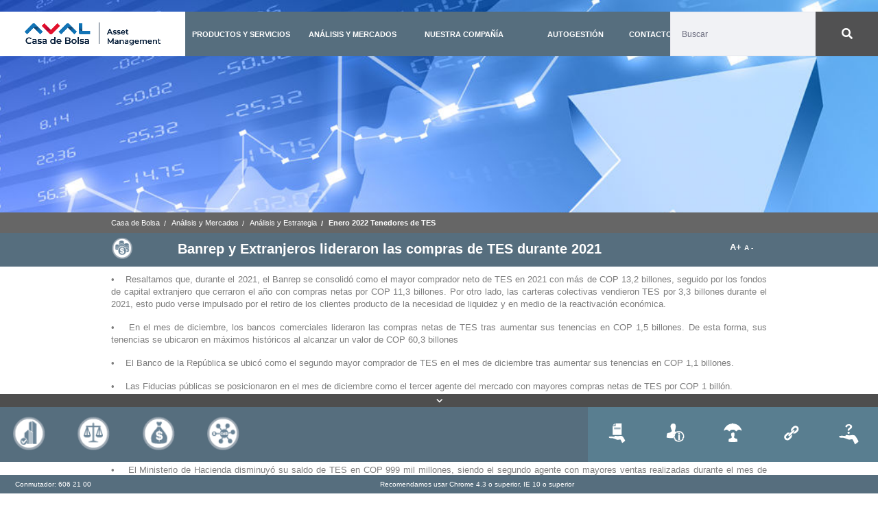

--- FILE ---
content_type: text/html; charset=UTF-8
request_url: https://www.casadebolsa.com.co/enero-2022-tenedores-de-tes
body_size: 641571
content:




































		<!DOCTYPE html>



























































<script>

var array_urls = [{
        url_last: '/wps/portal/casadebolsa/inicio/analisis-mercados/analisis-estrategia/Abril-14-Monitor-semanal-TES-y-Deuda-Privada',
        url_new: '/abril-14-monitor-semanal-tes-y-deuda-privada'
    },
    {
        url_last: '/wps/portal/casadebolsa/inicio/analisis-mercados/analisis-estrategia/Abril-2021-CLH-Entrega-de-Notas-1T21-Mejora-en-la-mayoria-de-paises',
        url_new: '/abril-2021-clh-entrega-de-notas-1t21-l-mejora-en-la-mayoria-de-paises'
    },
    {
        url_last: '/wps/portal/casadebolsa/inicio/analisis-mercados/analisis-estrategia/Abril-2021-El-Oraculo-Bancario-ROE-camina-con-fe-hacia-el-2023',
        url_new: '/abril-2021-el-or%C3%A1culo-bancario-l-roe-camina-con-fe-hacia-el-2023'
    },
    {
        url_last: '/wps/portal/casadebolsa/inicio/analisis-mercados/analisis-estrategia/Abril-2021-Expectativas-Resultados-Corporativos-1T21-Companias-en-periodo-de-transicion',
        url_new: '/abril-2021-expectativas-resultados-corporativos-1t21-companias-en-periodo-de-transicion'
    },
    {
        url_last: '/wps/portal/casadebolsa/inicio/analisis-mercados/analisis-estrategia/Abril-2021-Fixing-bonos-ordinarios-Banco-Finandina',
        url_new: '/abril-2021-fixing-bonos-ordinarios-banco-finandina'
    },
    {
        url_last: '/wps/portal/casadebolsa/inicio/analisis-mercados/analisis-estrategia/Abril-2021-Informe-Especial-Avianca-buscaria-salir-del-Capitulo-11-en-2021',
        url_new: '/abril-2021-informe-especial-l-avianca-buscar%C3%ADa-salir-del-capitulo-11-en-2021'
    },
    {
        url_last: '/wps/portal/casadebolsa/inicio/analisis-mercados/analisis-estrategia/Abril-2021-Informe-especial-Coyuntura-retadora-no-logra-opacar-retorno-por-dividendos',
        url_new: '/abril-2021-informe-especial-l-coyuntura-retadora-no-logra-opacar-retorno-por-dividendos'
    },
    {
        url_last: '/wps/portal/casadebolsa/inicio/analisis-mercados/analisis-estrategia/Abril-2021-Tenedores-TES',
        url_new: '/abril-2021-informe-mensual-tenedores-tes'
    },
    {
        url_last: '/wps/portal/casadebolsa/inicio/analisis-mercados/analisis-estrategia/Abril-2021-Llamada-en-Contexto-GEB',
        url_new: '/abril-2021-llamada-en-contexto-geb-l-promigas-y-tgi-protagonistas-del-2021'
    },
    {
        url_last: '/wps/portal/casadebolsa/inicio/analisis-mercados/analisis-estrategia/Abril-2021-Los-tesoros-anticipando-oportunidades',
        url_new: '/abril-2021-los-tesoros-anticipando-oportunidades'
    },
    {
        url_last: '/wps/portal/casadebolsa/inicio/analisis-mercados/analisis-estrategia/Abril-2021-Mirada-Tecnica-Acciones-%C2%BFS&P-tomara-aire-al-llegar-a-los-4000-puntos',
        url_new: '/abril-2021-mirada-t%C3%A9cnica-acciones-l-%C2%BFs-p-tomar%C3%A1-aire-al-llegar-a-los-4.000-puntos-'
    },
    {
        url_last: '/wps/portal/casadebolsa/inicio/analisis-mercados/analisis-estrategia/Abril-2021-Mirada-Tecnica-Acciones-l-Colcap-se-acerca-a-los-1.300-puntos',
        url_new: '/abril-2021-mirada-t%C3%A9cnica-acciones-l-colcap-se-acerca-a-los-1.300-puntos'
    },
    {
        url_last: '/wps/portal/casadebolsa/inicio/analisis-mercados/analisis-estrategia/Abril-2021-Monetizaciones-de-la-DTN-El-Tesoro-Nacional-continuo-acumulando-ventas-de-dolares-en-marzo',
        url_new: '/abril-2021-monetizaciones-de-la-dtn-el-tesoro-nacional-continu%C3%B3-acumulando-ventas-de-d%C3%B3lares-en-marzo'
    },
    {
        url_last: '/wps/portal/casadebolsa/inicio/analisis-mercados/analisis-estrategia/Abril-2021-Perfiles-de-inversion-2T2021',
        url_new: '/abril-2021-perfiles-de-inversion-2t2021'
    },
    {
        url_last: '/wps/portal/casadebolsa/inicio/analisis-mercados/analisis-estrategia/Abril-2021-Rebalanceo-IDCdB-2T2021',
        url_new: '/abril-2021-rebalanceo-idcdb-2t2021'
    },
    {
        url_last: '/wps/portal/casadebolsa/inicio/analisis-mercados/analisis-estrategia/Abril-2021-Rebalanceo-Preliminar-MSCI-COLCAP-El-nuevo-indice-recluta-un-historico-conocido',
        url_new: '/abril-2021-rebalanceo-preliminar-msci-colcap-l-el-nuevo-%C3%ADndice-recluta-un-hist%C3%B3rico-conocido'
    },
    {
        url_last: '/wps/portal/casadebolsa/inicio/analisis-mercados/analisis-estrategia/Abril-21-Monitor-semanal-TES-y-Deuda-Privada',
        url_new: '/abril-21-monitor-semanal-tes-y-deuda-privada'
    },
    {
        url_last: '/wps/portal/casadebolsa/inicio/analisis-mercados/analisis-estrategia/Abril-28-Monitor-semanal-TES-y-Deuda-Privada',
        url_new: '/abril-28-monitor-semanal-tes-y-deuda-privada'
    },
    {
        url_last: '/wps/portal/casadebolsa/inicio/analisis-mercados/analisis-estrategia/Abril-7-Monitor-semanal-TES-y-Deuda-Privada',
        url_new: '/abril-7-monitor-semanal-tes-y-deuda-privada'
    },
    {
        url_last: '/wps/portal/casadebolsa/inicio/productos-servicios/acciones',
        url_new: '/acciones'
    },
    {
        url_last: '/wps/portal/casadebolsa/inicio/productos-servicios/fondos-inversion-colectiva/fondos-distribuidos/acciones-plus',
        url_new: '/acciones-plus'
    },
    {
        url_last: '/wps/portal/casadebolsa/inicio/productos-servicios/fondos-inversion-colectiva/propios/acciones-plus',
        url_new: '/acciones-plus'
    },
    {
        url_last: '/wps/portal/casadebolsa/inicio/analisis-mercados/analisis-estrategia',
        url_new: '/analisis-y-estrategia'
    },
    {
        url_last: '/wps/portal/casadebolsa/inicio/analisis-mercados/analisis-estrategia/April-2021-Canacol-Energy-Stable-and-Strong-free-cash-flow-generation',
        url_new: '/april-2021-canacol-energy-l-stable-and-strong-free-cash-flow-generation'
    },
    {
        url_last: '/wps/portal/casadebolsa/inicio/productos-servicios/apt',
        url_new: '/apt'
    },
    {
        url_last: '/wps/portal/casadebolsa/inicio/productos-servicios/fondos-inversion-colectiva/fondos-distribuidos/capital-plus',
        url_new: '/capital-plus'
    },
    {
        url_last: '/wps/portal/casadebolsa/inicio/productos-servicios/colocacion',
        url_new: '/colocacion'
    },
    {
        url_last: '/wps/portal/casadebolsa/inicio/nuestra-compania/servicio-cliente/como-vincularse',
        url_new: '/como-vincularse'
    },
    {
        url_last: '/wps/portal/casadebolsa/inicio/nuestra-compania/servicio-cliente/consumidor-financiero',
        url_new: '/consumidor-financiero'
    },
    {
        url_last: '/wps/portal/casadebolsa/inicio/nuestra-compania/servicio-cliente/contactenos',
        url_new: '/contactenos'
    },
    {
        url_last: '/wps/portal/casadebolsa/inicio/productos-servicios/derivados',
        url_new: '/derivados'
    },
    {
        url_last: '/wps/portal/casadebolsa/inicio/productos-servicios/fondos-inversion-colectiva/fondos-distribuidos/deuda-corporativa',
        url_new: '/deuda-corporativa'
    },
    {
        url_last: '/wps/portal/casadebolsa/inicio/productos-servicios/fondos-inversion-colectiva/propios/deuda-corporativa',
        url_new: '/deuda-corporativa'
    },
    {
        url_last: '/wps/portal/casadebolsa/inicio/productos-servicios/divisas',
        url_new: '/divisas'
    },
    {
        url_last: '/wps/wcm/connect/casadebolsa/1cc9545c-202b-4bdf-aa88-b4849f52eb29/carta_gmf.pdf?MOD=AJPERES',
        url_new: '/documents/1726188/2461181/carta_gmf.pdf/6323ea92-c995-9c77-58f5-870e9fe6c8ee?t=1616529599808'
    },
    {
        url_last: '/wps/wcm/connect/casadebolsa/75a0cf84-c41f-4ede-ba55-ccdd0ad6c272/cuentas-bancarias.pdf?MOD=AJPERES',
        url_new: '/documents/1726188/2461181/cuentas-bancarias.pdf/ec45e695-6280-841a-2a20-ed02c83f39a3?t=1616529681632'
    },
    {
        url_last: '/wps/wcm/connect/casadebolsa/2157f0b1-8fa8-4817-ba6e-ddd0553e0fa8/instructivo-correo-seguro.pdf?MOD=AJPERES',
        url_new: '/documents/1726188/2461181/instructivo-correo-seguro.pdf/ba6b9073-8db0-b8b9-b194-0a407be70cd8?t=1616529877474'
    },
    {
        url_last: '/wps/wcm/connect/casadebolsa/804f08e7-21cd-4327-a9c9-5eb0fc2057d2/proteccion-de-datos.pdf?MOD=AJPERES',
        url_new: '/documents/1726188/2461181/proteccion-de-datos.pdf/a1d5a47e-7b57-db92-73fd-35e3d3f35a04?t=1616529761164'
    },
    {
        url_last: '/wps/wcm/connect/casadebolsa/47c6123b-23ef-4ed2-9e6f-5f7225150b59/Recomendaciones+de+Seguridad+P%C3%A1gina+Web+CDB.pdf?MOD=AJPERES',
        url_new: '/documents/1726188/2461181/Recomendaciones-de-Seguridad-Pagina-Web-CDB.pdf/a7b5ae4d-0280-b485-5312-0987739f59c2?t=1616530597531'
    },
    {
        url_last: '/wps/wcm/connect/casadebolsa/ff573d90-e8bc-4cfe-ad4e-a37eb7ab23bb/CDB-PO-PC-04+POLITICAS+DE+TARIFAS_v9.pdf?MOD=AJPERES',
        url_new: '/documents/1726188/2461212/CDB-PO-PC-04POLITICAS-DE-TARIFAS_v9.pdf/768ced65-82a5-c876-4d9a-2d8a09e01bfd?t=1616528559002'
    },
    {
        url_last: '/wps/wcm/connect/casadebolsa/6c66bd2b-cc72-4979-8ef6-20e451de3ea9/facta.pdf?MOD=AJPERES',
        url_new: '/documents/1726188/2461212/facta.pdf/8f4ce4e8-ea8c-8372-680c-7fed30703362?t=1616528754041'
    },
    {
        url_last: '/wps/wcm/connect/casadebolsa/1622fbfa-1e45-4d80-9cde-cda1f26c01d1/libro-de-ordenes-electronicas.pdf?MOD=AJPERES',
        url_new: '/documents/1726188/2461212/libro-de-ordenes-electronicas.pdf/629e06a7-ea02-cf2f-0a92-9af1090e22d6?t=1616528113978'
    },
    {
        url_last: '/wps/wcm/connect/casadebolsa/f1b5a891-8317-4233-9994-1c4e982ab87c/manual-de-intermediacion.pdf?MOD=AJPERES',
        url_new: '/documents/1726188/2461212/manual-de-intermediacion.pdf/a4d868ae-5bff-a545-df2b-4d59afafd0c2?t=1616528245523'
    },
    {
        url_last: '/wps/wcm/connect/casadebolsa/d9fe0ae8-d3cf-43af-8a98-f5637f8bc1d0/politica%2Benvio%2Bde%2Bextractos.pdf?MOD=AJPERES',
        url_new: '/documents/1726188/2461212/politica-envio-de-extractos.pdf/4c15bdf1-9d2e-ebbc-aed0-7263c11a8465?t=1616528673139'
    },
    {
        url_last: '/wps/wcm/connect/casadebolsa/d64f3db6-e344-4dd0-bd27-d0e55bcb0a16/codigo-corporativo-de-etica-y-conducta-28052019.pdf?MOD=AJPERES',
        url_new: '/documents/1726188/2461239/codigo-corporativo-de-etica-y-conducta-28052019.pdf/ef12f00c-eb07-91d6-b95e-4e32e2e8c5d7?t=1616525745129'
    },
    {
        url_last: '/wps/wcm/connect/casadebolsa/858c80de-f857-4628-ac3b-b4492197e384/MAN_PE_DES_001+-+C%C3%B3digo+Corporativo+de+%C3%89tica+y+Conducta.pdf?MOD=AJPERES',
        url_new: '/documents/1726188/2461239/MAN_PE_DES-001-Codigo-Corporativo-de-etica-y-Conducta.pdf'
    },
    {
        url_last: '/wps/wcm/connect/casadebolsa/8d8b1679-ba7c-41e4-b54b-db6804a5c16f/codigo-buen-gobierno-corporativo.pdf?MOD=AJPERES',
        url_new: '/documents/1726188/2461246/codigo-buen-gobierno-corporativo.pdf/96857946-7d39-d5f8-e8f3-bf27d027da83?t=1616525516637'
    },
    {
        url_last: '/wps/wcm/connect/casadebolsa/03402ab3-c21c-4310-ba41-927c9ea202e5/MAN_PE_DES_003+C%C3%B3digo+Buen+Gobierno+Corporativo.pdf?MOD=AJPERES',
        url_new: '/documents/1726188/2461246/MAN-PE-DES-003-Codigo-Buen-Gobierno-Corporativo.pdf'
    },
    {
        url_last: '/wps/wcm/connect/casadebolsa/95d77338-683f-417d-adff-5256193ef80d/AVISO+DE+PRIVACIDAD_Proteccion+datos.pdf?MOD=AJPERES',
        url_new: '/documents/1726188/2461446/AVISO%2BDE%2BPRIVACIDAD_Proteccion%2Bdatos.pdf/c6dee222-e3ec-32a5-662d-b5e4b789314c?t=1614953768183'
    },
    {
        url_last: '/wps/wcm/connect/casadebolsa/2bc9b9f7-6351-4227-87e7-4b793e3c2a6a/Recomendaciones%2Bde%2Bseguridad%2By%2BCiberseguridad+Casa+de+bolsa.pdf?MOD=AJPERES',
        url_new: '/documents/1726188/2461449/Recomendaciones%2Bde%2Bseguridad%2By%2BCiberseguridad%2BCasa%2Bde%2Bbolsa.pdf/1ecacfea-8405-de37-0fd7-460f25c99e53?t=1614118628506'
    },
    {
        url_last: '/wps/wcm/connect/casadebolsa/59f794cc-4e1a-448e-8690-18dc2188ad50/guia-inversionista.pdf?MOD=AJPERES',
        url_new: '/documents/1726188/2461456/guia-inversionista.pdf/4b0c2749-3bcb-e220-54ac-de71ee31a1c9?t=1614118476301'
    },
    {
        url_last: '/wps/wcm/connect/casadebolsa/247922d8-c8e7-47e5-8534-e2701d2ec9ab/POLITICAS%2BPROTECCION%2BDE%2BDATOS%2BCASA%2BDE%2BBOLSA%2BV3%2B%28WEB%29.pdf?MOD=AJPERES',
        url_new: '/documents/1726188/2461467/POLITICAS%2BPROTECCION%2BDE%2BDATOS%2BCASA%2BDE%2BBOLSA%2BV3%2B%28WEB%29.pdf/d01d6ffb-655f-3e5c-4ceb-fb0514187c4b?t=1614118579873'
    },
    {
        url_last: '/wps/wcm/connect/casadebolsa/bc7e57d4-07b5-4940-8eba-9e90501a6a55/derechos-y-deberes.pdf?MOD=AJPERES',
        url_new: '/documents/1726188/2461474/derechos-y-deberes.pdf/49d12cbd-a87f-d6c3-3bf5-fbe22dc25ebb?t=1614118425786'
    },
    {
        url_last: '/wps/wcm/connect/casadebolsa/fb68e41f-e884-41f6-8e5c-e07839d90635/INS_GR_SGI_003_Gestion_de_Contrasea-WEB.pdf?MOD=AJPERES',
        url_new: '/documents/1726188/2461481/INS_GR_SGI_003_Gestion_de_Contrasea-WEB.pdf/681951b6-5899-379d-9fa2-c160867f67a3?t=1614118524337'
    },
    {
        url_last: '/wps/wcm/connect/casadebolsa/c4f466cc-4603-47c6-a706-92607f4e9a7b/Contrato+Persona+Natural.pdf?MOD=AJPERES',
        url_new: '/documents/1726188/2461488/Contrato%2BPersona%2BNatural.pdf/56b4a503-8808-eaf4-b80f-d532022ed309?t=1614118377284'
    },
    {
        url_last: '/wps/wcm/connect/casadebolsa/8b962e94-653a-4d0e-a39d-d4908b8fb3c3/cartilla-carta-circular-78-amv.pdf?MOD=AJPERES',
        url_new: '/documents/1726188/2461495/cartilla-carta-circular-78-amv.pdf/c6c8b661-27d0-8371-63fc-db294ce03773?t=1614116602733'
    },
    {
        url_last: '/wps/wcm/connect/casadebolsa/09a336be-1712-4b69-88b8-76bba514db13/CASA+DE+BOLSA+S.A.+%2C+formador+de+liquidez+de+la+especie+HCOLSEL+2020.03.16.pdf?MOD=AJPERES',
        url_new: '/documents/1726188/2461505/CASA-DE-BOLSA-S.A.formador-de-liquidez-de-la-especie-HCOLSEL-2020.03.16.pdf/3c849ab4-c549-ac4c-9ad8-71a85e514271?t=1616795177154'
    },
    {
        url_last: '/wps/wcm/connect/casadebolsa/dfa0fe8c-7bcc-4e5f-b412-750b49c70d03/MAN_GN_002+Manual+Libro+Electr%C3%B3nico+de+Ordenes+LEO.pdf?MOD=AJPERES',
        url_new: '/documents/1726188/2461512/MAN_GN_002%2BManual%2BLibro%2BElectr%C3%B3nico%2Bde%2BOrdenes%2BLEO.pdf/37675945-8611-7fca-fb0f-49fc530622aa?t=1614114122443'
    },
    {
        url_last: '/wps/wcm/connect/casadebolsa/cbde133d-69b3-4413-9262-27b7494582ee/politica+envio+de+extractos.pdf?MOD=AJPERES',
        url_new: '/documents/1726188/2461519/politica%2Benvio%2Bde%2Bextractos.pdf/4e0b9e2b-f8cf-57b3-4975-e1a8089f1dd6?t=1614114032863'
    },
    {
        url_last: '/wps/wcm/connect/casadebolsa/725c518b-a1f3-40a3-9c82-2e37ff7a13a1/ACCIONISTAS+ECOPETROL+.pdf?MOD=AJPERES',
        url_new: '/documents/1726188/2461533/ACCIONISTAS-ECOPETROL.pdf/d17db8b0-e789-0dba-33d8-1b119b4991a7?t=1616795014184'
    },
    {
        url_last: '/wps/wcm/connect/casadebolsa/f4c11994-d8fa-4306-ad01-f7d8bb7d3054/POL-GN-CCO-06+POL%C3%8DTICA+DE+TARIFA+CAUSACI%C3%92N+COBRO+Y+DETERIORO+DE+COMISI%C3%93N+ADMINISTRACI%C3%93N+VALORES.pdf?MOD=AJPERES',
        url_new: '/documents/1726188/2461547/POL-GN-CCO-06-POLITICA-DE-TARIFA-CAUSACION-COBRO-Y-DETERIORO-DE-COMISION-ADMINISTRACION%2BVALORES.pdf/e7dcc8e3-150f-6f96-78b7-54ecbae6ee02?t=1616794893993'
    },
    {
        url_last: '/wps/wcm/connect/casadebolsa/306308fb-284e-4050-9e1b-d418832d53d9/BOLETIN+INFORMATIVO+No++3+PQRS+PDPdocx.pdf?MOD=AJPERES',
        url_new: '/documents/1726188/2462513/BOLETIN-INFORMATIVO-No-3-PQRS-PDPdocx.pdf/fbe879ac-7b9c-c24e-4f68-e10789f442bd?t=1617737075746'
    },
    {
        url_last: '/wps/wcm/connect/casadebolsa/e5aa43c2-7a85-4855-9f0c-99be0c8e933b/consejos-de-seguridad.pdf?MOD=AJPERES',
        url_new: '/documents/1726188/2462513/consejos-de-seguridad.pdf/0a2417e4-4cc0-ac01-c8b9-25ade783c1cf?t=1614002933821'
    },
    {
        url_last: '/wps/wcm/connect/casadebolsa/0febb38b-61c9-4000-a7ef-5446f16e8499/guia-del-inversionista.pdf?MOD=AJPERES',
        url_new: '/documents/1726188/2462513/guia-del-inversionista.pdf/4c642f8c-6514-b153-3bd1-1935d1f5cac2?t=1614002934013'
    },
    {
        url_last: '/wps/wcm/connect/casadebolsa/12927b14-fe8a-48b5-a276-138d8641d419/Febrero+2021+Bancolombia+Entrega+de+Notas+4T20+l+D%C3%A9bil+remate+de+a%C3%B1o-alcance.pdf?MOD=AJPERES',
        url_new: '/documents/1726188/2470615/Febrero-2021-Bancolombia-Entrega-de-Notas-4T20-l-Debil-remate-de-ano-alcance.pdf/02916eab-c109-08ac-dbac-2914e2280953?t=1620441699253'
    },
    {
        url_last: '/wps/wcm/connect/casadebolsa/49682517-29b2-40a3-aa32-f169a32fa390/Marzo+2021+BVC+Entrega+de+Notas+4T20+l+Fuerte+2020+siente+impulso+por+adi%C3%B3s+de+Sophos.pdf?MOD=AJPERES',
        url_new: '/documents/1726188/2470615/Marzo2021-BVC-Entrega-de-Notas-4T20-l-Fuerte-2020-siente-impulso-por-adios-de-Sophos.pdf/8710dcad-e897-3d0e-ac9f-c35ddacc737a?t=1620438328937'
    },
    {
        url_last: '/wps/wcm/connect/casadebolsa/5f6a62e4-c58d-4004-b160-8d62b0836f92/Marzo+2021+Enka+Entrega+de+Notas+4T20+l+Fortalecida+en+medio+de+la+adversidad.pdf?MOD=AJPERES',
        url_new: '/documents/1726188/2470615/Marzo-2021-Enka-Entrega-de-Notas-4T20-l-Fortalecida-en-medio-de-la-adversidad.pdf/75bdd102-b57f-0f86-f7c4-d9d37f85fe00?t=1620436031429'
    },
    {
        url_last: '/wps/wcm/connect/casadebolsa/8e586159-058b-49d7-abb5-73cf6ed4a828/Marzo+2021+Grupo+Aval+Entrega+de+Notas+4T20.pdf?MOD=AJPERES',
        url_new: '/documents/1726188/2470615/Marzo-2021-Grupo-Aval-Entrega-de-Notas-4T20.pdf/5b1d2dfc-c859-561a-8455-1c6613ac74be?t=1620437107342'
    },
    {
        url_last: '/wps/wcm/connect/casadebolsa/a1fcfe7d-18c5-4040-929c-2bf7ddd4ff06/20170707PresentacincorporativaGrupoArgos.pdf?MOD=AJPERES',
        url_new: '/documents/1726188/2470643/20170707PresentacincorporativaGrupoArgos.pdf/3923ce52-565e-93db-a86c-66ae329f1592?t=1614031143913'
    },
    {
        url_last: '/wps/wcm/connect/casadebolsa/a07a85fd-44d1-4a6c-8d2d-4aaf4b3f15bd/Abril+2018+El+dato+Colombia+es+pasi%C3%B3n.pdf?MOD=AJPERES',
        url_new: '/documents/1726188/2470643/Abril%2B2018%2BEl%2Bdato%2BColombia%2Bes%2Bpasi%C3%B3n.pdf/edb7738b-193c-0b7d-9969-da3d68e3b299?t=1614031144166'
    },
    {
        url_last: '/wps/wcm/connect/casadebolsa/9eaf5f4d-d346-4cf3-80ac-d487d4b79895/Analisis_de_las_4G.pdf?MOD=AJPERES',
        url_new: '/documents/1726188/2470643/Analisis_de_las_4G.pdf/53119a3c-d1a7-b4a1-3392-e52ee9dfe155?t=1614031144455'
    },
    {
        url_last: '/wps/wcm/connect/casadebolsa/d92a12f8-34c0-48ba-9769-82cf86ece03a/Diciembre+2017+La+luz+al+final+del+tunel+Expectativas+Economicas+CdB+2018.pdf?MOD=AJPERES',
        url_new: '/documents/1726188/2470643/Diciembre%2B2017%2BLa%2Bluz%2Bal%2Bfinal%2Bdel%2Btunel%2BExpectativas%2BEconomicas%2BCdB%2B2018.pdf/f0a4a530-8a82-c36c-e413-db5a13c39c3c?t=1614031144780'
    },
    {
        url_last: '/wps/wcm/connect/casadebolsa/c0b3907b-5716-4193-812c-10ab06450665/Febrero+2018+El+Or%C3%A1culo+Presidencial+La+balanza+se+inclina+hacia+la+derecha-1.pdf?MOD=AJPERES',
        url_new: '/documents/1726188/2470643/Febrero%2B2018%2BEl%2BOr%C3%A1culo%2BPresidencial%2BLa%2Bbalanza%2Bse%2Binclina%2Bhacia%2Bla%2Bderecha-1.pdf/fbe8c474-5cc3-7ac7-418c-1a49a5941f6b?t=1614031145720'
    },
    {
        url_last: '/wps/wcm/connect/casadebolsa/31109320-181f-4d0e-97be-390f8f783d57/Marzo+2018+Google+Trends+%23LaBodegaDePetro.pdf?MOD=AJPERES',
        url_new: '/documents/1726188/2470643/Marzo%2B2018%2BGoogle%2BTrends%2B%23LaBodegaDePetro.pdf/2207cce6-1f60-6737-1cc0-f9064ea551d2?t=1614031146133'
    },
    {
        url_last: '/wps/wcm/connect/casadebolsa/7562a0e5-d9b4-4b39-9ae8-0d80d1998de7/Abril+2019+Ciclo+monetario+extendido.pdf?MOD=AJPERES',
        url_new: '/documents/1726188/2470670/Abril%2B2019%2BCiclo%2Bmonetario%2Bextendido.pdf/a7fd3ed5-7c14-3833-8433-b07b0c80bb9f?t=1614031214576'
    },
    {
        url_last: '/wps/wcm/connect/casadebolsa/15fb3ec6-dcde-4f55-a82e-ebc07975cde2/abril-2018-banrep-y-el-mercado-en-la-misma-sintonia.pdf?MOD=AJPERES',
        url_new: '/documents/1726188/2470670/abril-2018-banrep-y-el-mercado-en-la-misma-sintonia.pdf/3d68c627-2996-a619-b6ed-29131e64d0bc?t=1614031215052'
    },
    {
        url_last: '/wps/wcm/connect/casadebolsa/5a3691e7-42b5-4915-8e32-38f55dd677af/Diciembre+2018+Decisiones+Banrep+Congelados.pdf?MOD=AJPERES',
        url_new: '/documents/1726188/2470670/Diciembre%2B2018%2BDecisiones%2BBanrep%2BCongelados.pdf/1c2bccaf-107f-f2ba-7277-78a871c0f518?t=1614031215475'
    },
    {
        url_last: '/wps/wcm/connect/casadebolsa/8ffe16af-9c77-4ad5-8332-aadcb8d2e41b/Enero+2018+M%C3%A1s+vale+paloma+en+mano+que+IPC+volando.pdf?MOD=AJPERES',
        url_new: '/documents/1726188/2470670/Enero%2B2018%2BM%C3%A1s%2Bvale%2Bpaloma%2Ben%2Bmano%2Bque%2BIPC%2Bvolando.pdf/1d3b8112-7bb2-067e-b169-277904b79a4e?t=1614031215818'
    },
    {
        url_last: '/wps/wcm/connect/casadebolsa/1b6f942c-c64a-4119-bada-3f5ae26d89fe/Enero+2019+Trato+hecho+entre+el+Tesoro+y+el+Emisor-1.pdf?MOD=AJPERES',
        url_new: '/documents/1726188/2470670/Enero%2B2019%2BTrato%2Bhecho%2Bentre%2Bel%2BTesoro%2By%2Bel%2BEmisor-1.pdf/a72440a5-637b-bcd0-c9b7-98ad1accbc1d?t=1614031216150'
    },
    {
        url_last: '/wps/wcm/connect/casadebolsa/affed65d-b0aa-42c0-8a1a-11d9c8fe0e16/Julio+2018+Decisiones+Banrep+Estabilidad+anunciada.pdf?MOD=AJPERES',
        url_new: '/documents/1726188/2470670/Julio%2B2018%2BDecisiones%2BBanrep%2BEstabilidad%2Banunciada.pdf/49c901c7-dc57-7a9c-d6e8-bedcc0bf4a32?t=1614031216489'
    },
    {
        url_last: '/wps/wcm/connect/casadebolsa/0c789062-5388-495c-8ead-95a7ce219ac6/Julio+2019+Con+la+fe+intacta.pdf?MOD=AJPERES',
        url_new: '/documents/1726188/2470670/Julio%2B2019%2BCon%2Bla%2Bfe%2Bintacta.pdf/e98332ea-fc2e-bdf6-3164-02f04f8b8020?t=1614031216832'
    },
    {
        url_last: '/wps/wcm/connect/casadebolsa/316469f1-344f-4d5d-b306-fbdf8a7d3217/Junio+2018+9+meses+gestando+el+halcon.pdf?MOD=AJPERES',
        url_new: '/documents/1726188/2470670/Junio%2B2018%2B9%2Bmeses%2Bgestando%2Bel%2Bhalcon.pdf/206de016-2d75-2a61-736a-673dcf126b38?t=1614031217163'
    },
    {
        url_last: '/wps/wcm/connect/casadebolsa/a8b3d507-a5fe-4ccd-bbeb-630efdf59eeb/Junio+2018+Decisiones+Banrep+La+paloma+migr%C3%B3+a+la+estabilidad.pdf?MOD=AJPERES',
        url_new: '/documents/1726188/2470670/Junio%2B2018%2BDecisiones%2BBanrep%2BLa%2Bpaloma%2Bmigr%C3%B3%2Ba%2Bla%2Bestabilidad.pdf/5dcd6023-d898-4fc8-1b69-ab9468950490?t=1614031217454'
    },
    {
        url_last: '/wps/wcm/connect/casadebolsa/08dc91de-b07a-4aec-a434-5e62be7bf36a/Junio+2019+No+discute+recorte+de+tasas.pdf?MOD=AJPERES',
        url_new: '/documents/1726188/2470670/Junio%2B2019%2BNo%2Bdiscute%2Brecorte%2Bde%2Btasas.pdf/4144f74e-fea1-7218-8014-b20241dfee13?t=1614031217778'
    },
    {
        url_last: '/wps/wcm/connect/casadebolsa/89143685-09b8-496d-a202-9e0b586e9cdf/Marzo+2018+Abril+de+resurreccion+Banrep.pdf?MOD=AJPERES',
        url_new: '/documents/1726188/2470670/Marzo%2B2018%2BAbril%2Bde%2Bresurreccion%2BBanrep.pdf/08519b0c-ff29-0a1d-edce-3a1b8f430958?t=1614031218280'
    },
    {
        url_last: '/wps/wcm/connect/casadebolsa/117f104c-e138-4d65-b77b-69e3450e9bbf/Marzo+2019+Sin+cambios+a+la+vista.pdf?MOD=AJPERES',
        url_new: '/documents/1726188/2470670/Marzo%2B2019%2BSin%2Bcambios%2Ba%2Bla%2Bvista.pdf/76a1bfa5-e4b5-c92a-4e5c-58bf2fd8c483?t=1614031218619'
    },
    {
        url_last: '/wps/wcm/connect/casadebolsa/eaf9938f-b8a8-4114-96a6-6a7d9e138fc5/Mayo+2019+Mercado+descuenta+estabilidad+de+tasas+en+el+BanRep.pdf?MOD=AJPERES',
        url_new: '/documents/1726188/2470670/Mayo%2B2019%2BMercado%2Bdescuenta%2Bestabilidad%2Bde%2Btasas%2Ben%2Bel%2BBanRep.pdf/24364a55-9e1f-2ec5-bced-71863a730544?t=1614031218990'
    },
    {
        url_last: '/wps/wcm/connect/casadebolsa/024ffcf9-1067-43e8-9e65-2f8072c377c8/Octubre+2018+Decisiones+Banrep.pdf?MOD=AJPERES',
        url_new: '/documents/1726188/2470670/Octubre%2B2018%2BDecisiones%2BBanrep.pdf/2e744da5-52f9-8b15-1cd4-0a6214dc5048?t=1614031219253'
    },
    {
        url_last: '/wps/wcm/connect/casadebolsa/7852e716-3124-4f04-9ed5-e7c7a00a2c52/Octubre+2018+Reservando+a+paso+lento.pdf?MOD=AJPERES',
        url_new: '/documents/1726188/2470670/Octubre%2B2018%2BReservando%2Ba%2Bpaso%2Blento.pdf/f1fc702a-f8ca-4b34-732b-c7efdddba1c1?t=1614031219636'
    },
    {
        url_last: '/wps/wcm/connect/casadebolsa/e9b92959-b7bc-4725-9922-884231582ab8/Septiembre+2017+REALmente+habria+finalizado+el+ciclo+de+disminuciones+de+tasas+de+interes.pdf?MOD=AJPERES',
        url_new: '/documents/1726188/2470670/Septiembre%2B2017%2BREALmente%2Bhabria%2Bfinalizado%2Bel%2Bciclo%2Bde%2Bdisminuciones%2Bde%2Btasas%2Bde%2Binteres.pdf/70b9338b-4975-5bee-ce40-6ac4ea40df0c?t=1614031220027'
    },
    {
        url_last: '/wps/wcm/connect/casadebolsa/a19f7a97-bade-4c50-a2a6-931a823ddbcc/Septiembre+2018+Decisiones+Banrep.pdf?MOD=AJPERES',
        url_new: '/documents/1726188/2470670/Septiembre%2B2018%2BDecisiones%2BBanrep.pdf/5f05314f-a22b-1747-40ed-d4906a4b6927?t=1614031220301'
    },
    {
        url_last: '/wps/wcm/connect/casadebolsa/24cf05af-b4fa-47ad-b8e6-a9d381459ab1/Abril+2018+Inflaci%C3%B3n+Abril+lluvias+y+taxis+mil.pdf?MOD=AJPERES',
        url_new: '/documents/1726188/2470741/Abril%2B2018%2BInflaci%C3%B3n%2BAbril%2Blluvias%2By%2Btaxis%2Bmil.pdf/14c3edb8-fc9b-f58e-5d84-f0a5f78972db?t=1614031324781'
    },
    {
        url_last: '/wps/wcm/connect/casadebolsa/701f1585-5094-4059-b6da-26939c64f8f9/Abril+2019+Giro+al+alza+en+la+inflacion.pdf?MOD=AJPERES',
        url_new: '/documents/1726188/2470741/Abril%2B2019%2BGiro%2Bal%2Balza%2Ben%2Bla%2Binflacion.pdf/7d47eee0-e3f0-9e99-d2d2-1655be35d59e?t=1614031325009'
    },
    {
        url_last: '/wps/wcm/connect/casadebolsa/fea45ed6-7703-4ab6-b9c7-bd07fc29b408/Agosto+2018+Regulados+regulares.pdf?MOD=AJPERES',
        url_new: '/documents/1726188/2470741/Agosto%2B2018%2BRegulados%2Bregulares.pdf/f2d40750-cc66-90b3-5433-2e5027be7c33?t=1614031325363'
    },
    {
        url_last: '/wps/wcm/connect/casadebolsa/5732bc40-8598-4fdf-a64e-f2fdc688edb8/Diciembre+2017+Cambios+en+la+metodolog%C3%ADa+del+c%C3%A1clulo+del+IPC+para+2018.pdf?MOD=AJPERES',
        url_new: '/documents/1726188/2470741/Diciembre%2B2017%2BCambios%2Ben%2Bla%2Bmetodolog%C3%ADa%2Bdel%2Bc%C3%A1clulo%2Bdel%2BIPC%2Bpara%2B2018.pdf/36b024cb-c28a-3334-1727-e0d6623f3dd8?t=1614031325613'
    },
    {
        url_last: '/wps/wcm/connect/casadebolsa/c9f0b459-e504-4934-bf9a-fe505abf0f4f/Diciembre+2018+M%C3%A1s+cerca+a+la+meta.pdf?MOD=AJPERES',
        url_new: '/documents/1726188/2470741/Diciembre%2B2018%2BM%C3%A1s%2Bcerca%2Ba%2Bla%2Bmeta.pdf/d2a90632-d28f-79fe-fc92-e5b3d5f795c4?t=1614031325941'
    },
    {
        url_last: '/wps/wcm/connect/casadebolsa/dfb34bdf-6129-4d35-9058-1bb84a1f6076/Enero+2018+Inflaci%C3%B3n+sale+de+Diversi%C3%B3n.pdf?MOD=AJPERES',
        url_new: '/documents/1726188/2470741/Enero%2B2018%2BInflaci%C3%B3n%2Bsale%2Bde%2BDiversi%C3%B3n.pdf/05ae1a55-16e1-2bc6-273d-a1de29449480?t=1614031326483'
    },
    {
        url_last: '/wps/wcm/connect/casadebolsa/730077b9-2705-416c-8f59-8220ffdbdde1/Enero+2018+La+revaluacion+le+daria+otro+respiro+a+la+inflacion+y+al+Banrep.pdf?MOD=AJPERES',
        url_new: '/documents/1726188/2470741/Enero%2B2018%2BLa%2Brevaluacion%2Ble%2Bdaria%2Botro%2Brespiro%2Ba%2Bla%2Binflacion%2By%2Bal%2BBanrep.pdf/224d0669-af08-ca0c-4bd4-93f00a7e22c1?t=1614031326748'
    },
    {
        url_last: '/wps/wcm/connect/casadebolsa/b3c7f521-9806-4c7d-9b80-067540425378/Enero+2019++A%C3%B1o+nueva%2C+canasta+nueva.pdf?MOD=AJPERES',
        url_new: '/documents/1726188/2470741/Enero%2B2019%2B%2BA%C3%B1o%2Bnueva%2C%2Bcanasta%2Bnueva.pdf/2dff55bf-a5de-d22f-1513-48696db205d7?t=1614031327119'
    },
    {
        url_last: '/wps/wcm/connect/casadebolsa/9efdc849-d38e-4b4f-bbf6-8361d5817c9a/Enero+2019++IPC+y+Transables.pdf?MOD=AJPERES',
        url_new: '/documents/1726188/2470741/Enero%2B2019%2B%2BIPC%2By%2BTransables.pdf/3f48147f-5d67-a9d8-0e4a-104014670a80?t=1614031327348'
    },
    {
        url_last: '/wps/wcm/connect/casadebolsa/f020dd68-c433-493a-9bb8-8ce8fab51edc/Enero+2019+En+su+mejor+cierre+de+los+%C3%BAltimos+5+a%C3%B1os.pdf?MOD=AJPERES',
        url_new: '/documents/1726188/2470741/Enero%2B2019%2BEn%2Bsu%2Bmejor%2Bcierre%2Bde%2Blos%2B%C3%BAltimos%2B5%2Ba%C3%B1os.pdf/0694eb78-1dfb-67cb-d304-56756ad2b2bf?t=1614031327658'
    },
    {
        url_last: '/wps/wcm/connect/casadebolsa/525234aa-34f7-4905-a75c-94ba9a2b9cdd/Febrero+2018+Inflaci%C3%B3n+Retomando+el+rumbo.pdf?MOD=AJPERES',
        url_new: '/documents/1726188/2470741/Febrero%2B2018%2BInflaci%C3%B3n%2BRetomando%2Bel%2Brumbo.pdf/7e58c5aa-a9ca-2792-8b35-b6777c4b1c5d?t=1614031328177'
    },
    {
        url_last: '/wps/wcm/connect/casadebolsa/61b8ed34-e87a-4cf4-952d-20b6fed0d6dc/Febrero+2018+Se+aproximan+cambios+en+la+metodolog%C3%ADa+del+IPC.pdf?MOD=AJPERES',
        url_new: '/documents/1726188/2470741/Febrero%2B2018%2BSe%2Baproximan%2Bcambios%2Ben%2Bla%2Bmetodolog%C3%ADa%2Bdel%2BIPC.pdf/d61f09dd-44c9-d960-2279-6878160504fe?t=1614031328758'
    },
    {
        url_last: '/wps/wcm/connect/casadebolsa/cad72256-d0e0-4215-bc1f-1c97061c7e9a/Febrero+2019+Moderando+levemente+las+turbulencias.pdf?MOD=AJPERES',
        url_new: '/documents/1726188/2470741/Febrero%2B2019%2BModerando%2Blevemente%2Blas%2Bturbulencias.pdf/62286931-1de6-16b8-ece2-be0a272a7c95?t=1614031329064'
    },
    {
        url_last: '/wps/wcm/connect/casadebolsa/1920c52b-a681-466b-a02b-fe893b18f2c8/Febrero+2019+Sorprendiendo+positivamente.pdf?MOD=AJPERES',
        url_new: '/documents/1726188/2470741/Febrero%2B2019%2BSorprendiendo%2Bpositivamente.pdf/7056b0d8-5d98-af4c-991d-896abdc7de4a?t=1614031329242'
    },
    {
        url_last: '/wps/wcm/connect/casadebolsa/ffab5a3d-1666-413b-815f-8565271319b9/Julio+2018+Pasito+a+pasito.pdf?MOD=AJPERES',
        url_new: '/documents/1726188/2470741/Julio%2B2018%2BPasito%2Ba%2Bpasito.pdf/06188322-cadf-261e-3967-0a57250e3878?t=1614031329675'
    },
    {
        url_last: '/wps/wcm/connect/casadebolsa/b01d6938-e4f5-4dfc-b956-4969bddb14b3/Junio+2018+La+gasolina+continuar%C3%A1+pasando+factura-1.pdf?MOD=AJPERES',
        url_new: '/documents/1726188/2470741/Junio%2B2018%2BLa%2Bgasolina%2Bcontinuar%C3%A1%2Bpasando%2Bfactura-1.pdf/eaf6230d-ca17-4c57-d490-47e407ae86e0?t=1614031330078'
    },
    {
        url_last: '/wps/wcm/connect/casadebolsa/b34a29b9-aa03-4ad7-8358-296ab9a6f69d/Junio+2019+Al+ritmo+de+los+alimentos.pdf?MOD=AJPERES',
        url_new: '/documents/1726188/2470741/Junio%2B2019%2BAl%2Britmo%2Bde%2Blos%2Balimentos.pdf/27c55ff7-4681-22a8-d58e-3ceeb1438092?t=1614031330486'
    },
    {
        url_last: '/wps/wcm/connect/casadebolsa/ade035c4-e3dc-4ec5-8634-99209236e0db/Junio+2020+Hasta+cu%C3%A1ndo+ser%C3%A1+negativa+la+inflacion.pdf?MOD=AJPERES',
        url_new: '/documents/1726188/2470741/Junio%2B2020%2BHasta%2Bcu%C3%A1ndo%2Bser%C3%A1%2Bnegativa%2Bla%2Binflacion.pdf/82515910-3fb3-24b9-8ab5-535af40e9bb9?t=1614031330869'
    },
    {
        url_last: '/wps/wcm/connect/casadebolsa/d41317d3-0f82-4dbe-b900-955604e23cfa/Marzo+2018+Inflaci%C3%B3n+De+regreso+al+Colegio.pdf?MOD=AJPERES',
        url_new: '/documents/1726188/2470741/Marzo%2B2018%2BInflaci%C3%B3n%2BDe%2Bregreso%2Bal%2BColegio.pdf/78555e22-07f0-6c5d-d76b-205dfb6885bb?t=1614031331193'
    },
    {
        url_last: '/wps/wcm/connect/casadebolsa/1c1f168a-21d0-40ba-8471-35de181fcfa5/Marzo+2018+Siendo+sin-ceros.pdf?MOD=AJPERES',
        url_new: '/documents/1726188/2470741/Marzo%2B2018%2BSiendo%2Bsin-ceros.pdf/4c146c36-b59a-d6f0-f803-a8c5dc58e50c?t=1614031331600'
    },
    {
        url_last: '/wps/wcm/connect/casadebolsa/793c2f7c-49f7-462a-8ad4-7286ca445aac/Marzo+2019+Alcanzando+el+objetivo+-+2.pdf?MOD=AJPERES',
        url_new: '/documents/1726188/2470741/Marzo%2B2019%2BAlcanzando%2Bel%2Bobjetivo%2B-%2B2.pdf/61ef0910-fcc7-36eb-76db-9f47440e03cd?t=1614031331932'
    },
    {
        url_last: '/wps/wcm/connect/casadebolsa/b750f8de-b961-4982-ad8d-ea6cd200a49e/Mayo+2018+Comienza+el+cambio+de+tendencia.pdf?MOD=AJPERES',
        url_new: '/documents/1726188/2470741/Mayo%2B2018%2BComienza%2Bel%2Bcambio%2Bde%2Btendencia.pdf/c7539ca2-91fa-05ed-c28a-1965ff991e14?t=1614031332378'
    },
    {
        url_last: '/wps/wcm/connect/casadebolsa/1c0b3a8c-591d-49ba-97e0-e433c89d6620/Mayo+2019+Llena+de+energ%C3%ADa.pdf?MOD=AJPERES',
        url_new: '/documents/1726188/2470741/Mayo%2B2019%2BLlena%2Bde%2Benerg%C3%ADa.pdf/663a0839-a0a7-9360-d290-719735bbdb14?t=1614031332908'
    },
    {
        url_last: '/wps/wcm/connect/casadebolsa/2aa336ad-a664-414b-bef4-4d0c68339e17/Mayo+2020+Subiendo+como+palma%2C+cayendo+como+coco.pptx.pdf?MOD=AJPERES',
        url_new: '/documents/1726188/2470741/Mayo%2B2020%2BSubiendo%2Bcomo%2Bpalma%2C%2Bcayendo%2Bcomo%2Bcoco.pptx.pdf/cae9b630-dc23-e8db-8a73-ebd80c53e53d?t=1614031333371'
    },
    {
        url_last: '/wps/wcm/connect/casadebolsa/2aa336ad-a664-414b-bef4-4d0c68339e17/Mayo+2020+Subiendo+como+palma,+cayendo+como+coco.pptx.pdf?MOD=AJPERES',
        url_new: '/documents/1726188/2470741/Mayo%2B2020%2BSubiendo%2Bcomo%2Bpalma%2C%2Bcayendo%2Bcomo%2Bcoco.pptx.pdf/cae9b630-dc23-e8db-8a73-ebd80c53e53d?t=1614031333371'
    },
    {
        url_last: '/wps/wcm/connect/casadebolsa/5dd65441-0184-4de6-972d-f92f45928b10/Noviembre+2017+Viviendo+al+l%C3%ADmite.pdf?MOD=AJPERES',
        url_new: '/documents/1726188/2470741/Noviembre%2B2017%2BViviendo%2Bal%2Bl%C3%ADmite.pdf/640088e9-32bc-ed4f-1d35-d83cf43d2750?t=1614031333643'
    },
    {
        url_last: '/wps/wcm/connect/casadebolsa/f75ae9fd-4f66-48d5-8e4d-14338acddb80/Noviembre+2018+Haciendo+combusti%C3%B3n.pdf?MOD=AJPERES',
        url_new: '/documents/1726188/2470741/Noviembre%2B2018%2BHaciendo%2Bcombusti%C3%B3n.pdf/faa5839d-5e88-eec9-ed97-0f04571e17b3?t=1614031333930'
    },
    {
        url_last: '/wps/wcm/connect/casadebolsa/5aea79a5-9e7a-4e93-8b45-bc005111e86a/Octubre+2018+Comienza+el+ascenso.pdf?MOD=AJPERES',
        url_new: '/documents/1726188/2470741/Octubre%2B2018%2BComienza%2Bel%2Bascenso.pdf/7ee82d6a-f5f5-0dda-5b98-81bc6b6019b0?t=1614031334717'
    },
    {
        url_last: '/wps/wcm/connect/casadebolsa/a7e821bf-307d-4c96-a15e-58a15273cc72/Oraculo_del_IPC.pdf?MOD=AJPERES',
        url_new: '/documents/1726188/2470741/Oraculo_del_IPC.pdf/06d822d2-4a66-ff06-67a4-026d01baf0c8?t=1614031335186'
    },
    {
        url_last: '/wps/wcm/connect/casadebolsa/2ffe38c8-c9ca-40ab-8468-2dae6f4aff2f/Septiembre+2017+IPC+de+Alimentos+cae+como+arroz.pdf?MOD=AJPERES',
        url_new: '/documents/1726188/2470741/Septiembre%2B2017%2BIPC%2Bde%2BAlimentos%2Bcae%2Bcomo%2Barroz.pdf/28e1b704-1bdc-6219-f2fa-000d73a2b97a?t=1614031335453'
    },
    {
        url_last: '/wps/wcm/connect/casadebolsa/edc4cb92-8460-4068-ae63-2716e5e20384/Septiembre+2017+La+inflacion+no+tomara+vuelo+por+huelga+de+Avianca.pdf?MOD=AJPERES',
        url_new: '/documents/1726188/2470741/Septiembre%2B2017%2BLa%2Binflacion%2Bno%2Btomara%2Bvuelo%2Bpor%2Bhuelga%2Bde%2BAvianca.pdf/f6ed1416-108e-5583-bb28-3792aeefbcab?t=1614031335705'
    },
    {
        url_last: '/wps/wcm/connect/casadebolsa/0d356765-2161-43fd-85a0-054edf25be88/Septiembre+2018+A+todo+Watts.pdf?MOD=AJPERES',
        url_new: '/documents/1726188/2470741/Septiembre%2B2018%2BA%2Btodo%2BWatts.pdf/51c6349c-edba-120e-1d1c-83e33c49784e?t=1614031335902'
    },
    {
        url_last: '/wps/wcm/connect/casadebolsa/2776cf41-cfa8-4ec2-90a1-b76e6c7354bc/2017_0405_Lord_%2Bof_%2Bthe_Crisis_recesion_dar%C3%ADa_la_ultima_estocada_al_dolar.pdf?MOD=AJPERES',
        url_new: '/documents/1726188/2470872/2017_0405_Lord_%2Bof_%2Bthe_Crisis_recesion_dar%C3%ADa_la_ultima_estocada_al_dolar.pdf/ae95785b-8a8b-b6bd-d4ed-9ea4dda57df4?t=1614031430944'
    },
    {
        url_last: '/wps/wcm/connect/casadebolsa/0890f14c-7dad-490a-9442-5eb77cbefa94/20170727ElOrculodelVIXNostomamoselriesgodedecirlo.pdf?MOD=AJPERES',
        url_new: '/documents/1726188/2470872/20170727ElOrculodelVIXNostomamoselriesgodedecirlo.pdf/ad7fb76f-1d61-ee35-bf0a-71910743233f?t=1614031431249'
    },
    {
        url_last: '/wps/wcm/connect/casadebolsa/d2c67409-d57f-4770-adf6-954b181ce38c/2018+0116+Llego+la+hora+de+la+verdad.pdf?MOD=AJPERES',
        url_new: '/documents/1726188/2470872/2018%2B0116%2BLlego%2Bla%2Bhora%2Bde%2Bla%2Bverdad.pdf/c7b8f578-1e78-0e9d-09d7-3c0dbc9bba4d?t=1614031431107'
    },
    {
        url_last: '/wps/wcm/connect/casadebolsa/f296be0a-d42e-4f5b-bce5-acaf58269068/Abril+2018+Aumentando+el+Peso+a+la+baja.pdf?MOD=AJPERES',
        url_new: '/documents/1726188/2470872/Abril%2B2018%2BAumentando%2Bel%2BPeso%2Ba%2Bla%2Bbaja.pdf/7ae17545-c977-9dfd-a38d-9bc1ddbf0cff?t=1614031431464'
    },
    {
        url_last: '/wps/wcm/connect/casadebolsa/cbcc1551-e211-4903-84cd-ff9c5d28402a/Abril+2018+Casa+de+Bolsa+opina+Abril+estacionalmente+el+mes+de+mayor+apreciacion+cambiaria.pdf?MOD=AJPERES',
        url_new: '/documents/1726188/2470872/Abril%2B2018%2BCasa%2Bde%2BBolsa%2Bopina%2BAbril%2Bestacionalmente%2Bel%2Bmes%2Bde%2Bmayor%2Bapreciacion%2Bcambiaria.pdf/686a2189-a023-c83d-5330-5a297f0294b6?t=1614031431635'
    },
    {
        url_last: '/wps/wcm/connect/casadebolsa/8c086a40-b009-4b92-8505-546432ee5498/Abril+2018+Flight+to+pre-crisis-1.pdf?MOD=AJPERES',
        url_new: '/documents/1726188/2470872/Abril%2B2018%2BFlight%2Bto%2Bpre-crisis-1.pdf/d5cfd5d6-9fab-7acb-5caf-e86fdab1be89?t=1614031431800'
    },
    {
        url_last: '/wps/wcm/connect/casadebolsa/84440e02-a354-4619-9999-b58df5255534/Abril+2018+Guerra+de+monedas+vs+Guerra+comercial.pdf?MOD=AJPERES',
        url_new: '/documents/1726188/2470872/Abril%2B2018%2BGuerra%2Bde%2Bmonedas%2Bvs%2BGuerra%2Bcomercial.pdf/854eb6e1-4319-8ca8-f5b4-730502fa1051?t=1614031431977'
    },
    {
        url_last: '/wps/wcm/connect/casadebolsa/584a1d8e-1093-4575-b27d-a87ee66314fa/Abril+2018+La+Posici%C3%B3n+Propia+de+Contado+alcanza+terreno+negativo.pdf?MOD=AJPERES',
        url_new: '/documents/1726188/2470872/Abril%2B2018%2BLa%2BPosici%C3%B3n%2BPropia%2Bde%2BContado%2Balcanza%2Bterreno%2Bnegativo.pdf/85da87d4-ac87-e72a-2142-740dc4174268?t=1614031432247'
    },
    {
        url_last: '/wps/wcm/connect/casadebolsa/03aa0571-1c45-4919-a43b-0fd5d34a0b09/Abril+2018+PMI+%28Perdiendo+el+Momentum+Ideal%29.pdf?MOD=AJPERES',
        url_new: '/documents/1726188/2470872/Abril%2B2018%2BPMI%2B%28Perdiendo%2Bel%2BMomentum%2BIdeal%29.pdf/b6bb00f1-8a5c-0f20-e1e7-7faa6ce874a9?t=1614031432433'
    },
    {
        url_last: '/wps/wcm/connect/casadebolsa/45032a6e-ba07-4ab9-b783-fe7368f7714c/Abril+2018+Se+le+chispote%C3%B3+a+Donald+Trump.pdf?MOD=AJPERES',
        url_new: '/documents/1726188/2470872/Abril%2B2018%2BSe%2Ble%2Bchispote%C3%B3%2Ba%2BDonald%2BTrump.pdf/3be8cead-41b1-4e51-21da-7c896bf4e5e8?t=1614031432651'
    },
    {
        url_last: '/wps/wcm/connect/casadebolsa/cf60cc2e-2f06-42d0-8cda-8cd7c36264bc/Abril+2019+El+euro+cataliza+el+d%C3%B3lar+al+alza.pdf?MOD=AJPERES',
        url_new: '/documents/1726188/2470872/Abril%2B2019%2BEl%2Beuro%2Bcataliza%2Bel%2Bd%C3%B3lar%2Bal%2Balza.pdf/75df34f2-9bfc-3fd2-4896-65a1818a6a5e?t=1614031432803'
    },
    {
        url_last: '/wps/wcm/connect/casadebolsa/7bf0ba92-0bc3-4820-a406-04f35a0d6cfb/Abril+2020+Monetizaciones+del+Tesoro+le+dan+un+respiro+a+la+divisa.pptx.pdf?MOD=AJPERES',
        url_new: '/documents/1726188/2470872/Abril%2B2020%2BMonetizaciones%2Bdel%2BTesoro%2Ble%2Bdan%2Bun%2Brespiro%2Ba%2Bla%2Bdivisa.pptx.pdf/03183ac9-bbb1-5e61-8057-d2ca6fc8293d?t=1614031433060'
    },
    {
        url_last: '/wps/wcm/connect/casadebolsa/3783490f-19a5-459e-b09c-1d0811d30942/Abril+2021+Monetizaciones+de+la+DTN+El+Tesoro+Nacional+continu%C3%B3+acumulando+ventas+de+d%C3%B3lares+en+marzo.pdf?MOD=AJPERES',
        url_new: '/documents/1726188/2470872/Abril-2021-Monetizaciones-de-la-DTN-El-Tesoro-Nacional-continu%C3%B3-acumulando-ventas-de-d%C3%B3lares-en-marzo.pdf/119bd7bd-f864-c238-857d-28ca3675f0cc?t=1618421175662'
    },
    {
        url_last: '/wps/wcm/connect/casadebolsa/c5ff0abe-d919-473e-86e2-4d36ecf381a3/Agosto+2017+El+Or%C3%A1culo+del+Euro%2C+contra+la+corriente+de+los+Bunds.pdf?MOD=AJPERES',
        url_new: '/documents/1726188/2470872/Agosto%2B2017%2BEl%2BOr%C3%A1culo%2Bdel%2BEuro%2C%2Bcontra%2Bla%2Bcorriente%2Bde%2Blos%2BBunds.pdf/6c27ba52-d184-aa11-cf1e-2bfde866f478?t=1614031433333'
    },
    {
        url_last: '/wps/wcm/connect/casadebolsa/eadf7c73-2c3d-4d63-8c91-025c53d562db/Agosto+2018+Emergentes+comienzan+a+pasar+factura.pdf?MOD=AJPERES',
        url_new: '/documents/1726188/2470872/Agosto%2B2018%2BEmergentes%2Bcomienzan%2Ba%2Bpasar%2Bfactura.pdf/35cceba0-d20d-6452-32f0-b04442375135?t=1614031433516'
    },
    {
        url_last: '/wps/wcm/connect/casadebolsa/5c7af96e-a793-4417-bd9f-014cb157380b/Agosto+2019+El+d%C3%B3lar+hace+historia.pdf?MOD=AJPERES',
        url_new: '/documents/1726188/2470872/Agosto%2B2019%2BEl%2Bd%C3%B3lar%2Bhace%2Bhistoria.pdf/48baf1d3-55ac-1d00-e0ca-0572d165989f?t=1614031433740'
    },
    {
        url_last: '/wps/wcm/connect/casadebolsa/fa6124fb-b473-46e7-b94d-a0218a32647b/Agosto+2020+El+Tesoro+acumula+ventas+de+d%C3%B3lares+por+USD+7.674+millones.pdf?MOD=AJPERES',
        url_new: '/documents/1726188/2470872/Agosto%2B2020%2BEl%2BTesoro%2Bacumula%2Bventas%2Bde%2Bd%C3%B3lares%2Bpor%2BUSD%2B7.674%2Bmillones.pdf/c190795a-340c-1670-5df1-3f1824a9f2bd?t=1614031434000'
    },
    {
        url_last: '/wps/wcm/connect/casadebolsa/51c2df42-2034-418c-8260-c5e5b3d357eb/Diciembre+2017+Decisiones+FED+Favoreciendo+el+aplanamiento+de+la+curva+de+rendimientos.pdf?MOD=AJPERES',
        url_new: '/documents/1726188/2470872/Diciembre%2B2017%2BDecisiones%2BFED%2BFavoreciendo%2Bel%2Baplanamiento%2Bde%2Bla%2Bcurva%2Bde%2Brendimientos.pdf/2e6206c8-1d62-aec6-ac45-db351360a7f8?t=1614031434208'
    },
    {
        url_last: '/wps/wcm/connect/casadebolsa/d7c3588e-fec6-412a-b4f0-e154ad9a34e1/Diciembre+2017+El+dato+Un+paso+mas+cerca+de+la+aprobacion+de+la+Reforma+Tributaria+en+EEUU.pdf?MOD=AJPERES',
        url_new: '/documents/1726188/2470872/Diciembre%2B2017%2BEl%2Bdato%2BUn%2Bpaso%2Bmas%2Bcerca%2Bde%2Bla%2Baprobacion%2Bde%2Bla%2BReforma%2BTributaria%2Ben%2BEEUU.pdf/0ad2b255-8a92-c4bf-03e5-82de0889e58e?t=1614031434436'
    },
    {
        url_last: '/wps/wcm/connect/casadebolsa/28f7065e-e369-470e-b362-fc010f6af34c/Diciembre+2020+Monetizaciones+de+la+DTN+El+Tesoro+acumula+ventas+netas+de+d%C3%B3lares+por+USD+9.023+millones.pdf?MOD=AJPERES',
        url_new: '/documents/1726188/2470872/Diciembre%2B2020%2BMonetizaciones%2Bde%2Bla%2BDTN%2BEl%2BTesoro%2Bacumula%2Bventas%2Bnetas%2Bde%2Bd%C3%B3lares%2Bpor%2BUSD%2B9.023%2Bmillones.pdf/f8bba1ed-8bb7-cb8c-984c-347b6c1ca620?t=1614031434705'
    },
    {
        url_last: '/wps/wcm/connect/casadebolsa/c63dcffe-9ab8-42db-bb93-45a3236a2832/Enero+2018+El+techo+de+la+deuda+de+EEUU+apague+y+vamonos.pdf?MOD=AJPERES',
        url_new: '/documents/1726188/2470872/Enero%2B2018%2BEl%2Btecho%2Bde%2Bla%2Bdeuda%2Bde%2BEEUU%2Bapague%2By%2Bvamonos.pdf/c0f33b2f-b5ba-6b17-205d-e33648a60a31?t=1614031434913'
    },
    {
        url_last: '/wps/wcm/connect/casadebolsa/25487a77-1d66-4f99-8adc-e249416cdef0/Enero+2018+Guerra+de+titanes.pdf?MOD=AJPERES',
        url_new: '/documents/1726188/2470872/Enero%2B2018%2BGuerra%2Bde%2Btitanes.pdf/522f3663-3f79-4ecf-9b92-5ae8dfa06635?t=1614031435119'
    },
    {
        url_last: '/wps/wcm/connect/casadebolsa/c8c3f98d-5ffb-4e16-b4ec-1de921c0d403/Enero+2019+Consolid%C3%A1ndonos+en+el+Top+de+TRM+encuesta+Banrep.pdf?MOD=AJPERES',
        url_new: '/documents/1726188/2470872/Enero%2B2019%2BConsolid%C3%A1ndonos%2Ben%2Bel%2BTop%2Bde%2BTRM%2Bencuesta%2BBanrep.pdf/aa376b15-8a7d-03ed-3dd3-a9d49e095bf6?t=1614031435279'
    },
    {
        url_last: '/wps/wcm/connect/casadebolsa/0f1f0559-3f22-4d4d-b7a6-9418283fd2f1/Enero+2019+Emergentes+despiertan+un+bajo+apetito.pdf?MOD=AJPERES',
        url_new: '/documents/1726188/2470872/Enero%2B2019%2BEmergentes%2Bdespiertan%2Bun%2Bbajo%2Bapetito.pdf/d36ea57d-dd91-10c9-76c5-7875230ff792?t=1614031435577'
    },
    {
        url_last: '/wps/wcm/connect/casadebolsa/a912a07c-9a06-4d23-affd-27fab77cc81c/Enero+2021+El+Tesoro+Nacional+monetiz%C3%B3+USD+10%2C5+millones+en+2020.pdf?MOD=AJPERES',
        url_new: '/documents/1726188/2470872/Enero%2B2021%2BEl%2BTesoro%2BNacional%2Bmonetiz%C3%B3%2BUSD%2B10%2C5%2Bmillones%2Ben%2B2020.pdf/8f6fec7f-9877-4ea4-1846-b09cadf07ad1?t=1614031435731'
    },
    {
        url_last: '/wps/wcm/connect/casadebolsa/0cf763b6-8bc5-4b01-9aaf-b9a5efc54812/Febrero+2018+El+Oraculo+del+VIX+Hasta+cuando.pptx.pdf?MOD=AJPERES',
        url_new: '/documents/1726188/2470872/Febrero%2B2018%2BEl%2BOraculo%2Bdel%2BVIX%2BHasta%2Bcuando.pptx.pdf/49cfc2b3-0cd9-a089-b16c-7abb9c171a55?t=1614031435922'
    },
    {
        url_last: '/wps/wcm/connect/casadebolsa/e8e51f74-6b46-438f-b1e8-69d0a870a3e9/Febrero+2018+Forza+Italia.pdf?MOD=AJPERES',
        url_new: '/documents/1726188/2470872/Febrero%2B2018%2BForza%2BItalia.pdf/1602a218-70fc-4df4-d608-32c41742059c?t=1614031436092'
    },
    {
        url_last: '/wps/wcm/connect/casadebolsa/800e4666-3a0d-4266-935e-8c332f0f44c0/Febrero+2021+Monetizaciones+de+la+DTN+El+Tesoro+Nacional+inicia+el+a%C3%B1o+2021+como+vendedor+neto+de+d%C3%B3lares.pdf?MOD=AJPERES',
        url_new: '/documents/1726188/2470872/Febrero%2B2021%2BMonetizaciones%2Bde%2Bla%2BDTN%2BEl%2BTesoro%2BNacional%2Binicia%2Bel%2Ba%C3%B1o%2B2021%2Bcomo%2Bvendedor%2Bneto%2Bde%2Bd%C3%B3lares.pdf/754bcbb4-1443-7e7e-7e2e-db3526adc073?t=1614208206134'
    },
    {
        url_last: '/wps/wcm/connect/casadebolsa/567718ba-7356-4787-90e9-7f5411b9f7cc/Hasta+cu%C3%A1ndo+subir%C3%A1+el+d%C3%B3lar.pdf?MOD=AJPERES',
        url_new: '/documents/1726188/2470872/Hasta%2Bcu%C3%A1ndo%2Bsubir%C3%A1%2Bel%2Bd%C3%B3lar.pdf/10323f84-2616-897a-d860-8659cb35527b?t=1614031436353'
    },
    {
        url_last: '/wps/wcm/connect/casadebolsa/567718ba-7356-4787-90e9-7f5411b9f7cc/Hasta+cu%C3%A1ndo+subir%C3%A1+el+d%C3%B3lar.pdf?MOD=AJPERES&utm_medium=Email&utm_campaign=website&utm_source=Masiv',
        url_new: '/documents/1726188/2470872/Hasta%2Bcu%C3%A1ndo%2Bsubir%C3%A1%2Bel%2Bd%C3%B3lar.pdf/10323f84-2616-897a-d860-8659cb35527b?t=1614031436353'
    },
    {
        url_last: '/wps/wcm/connect/casadebolsa/2ab5577c-e758-4ca9-aa12-f57cd82d643c/Julio+2020+El+Tesoro+acumula+ventas+de+d%C3%B3lares+por+USD+5.942+millones.pdf?MOD=AJPERES',
        url_new: '/documents/1726188/2470872/Julio%2B2020%2BEl%2BTesoro%2Bacumula%2Bventas%2Bde%2Bd%C3%B3lares%2Bpor%2BUSD%2B5.942%2Bmillones.pdf/90158214-6f42-e092-6612-b278fb003bc7?t=1614031436505'
    },
    {
        url_last: '/wps/wcm/connect/casadebolsa/5964fb00-2893-454f-a988-ce4041aee30c/Junio+2018+Mientras+en+los+emergentes+llueve%2C+en+Colombia+no+escampa.pdf?MOD=AJPERES',
        url_new: '/documents/1726188/2470872/Junio%2B2018%2BMientras%2Ben%2Blos%2Bemergentes%2Bllueve%2C%2Ben%2BColombia%2Bno%2Bescampa.pdf/f0384d7b-348a-1bf5-4431-76bfad748cf6?t=1614031436749'
    },
    {
        url_last: '/wps/wcm/connect/casadebolsa/5964fb00-2893-454f-a988-ce4041aee30c/Junio+2018+Mientras+en+los+emergentes+llueve,+en+Colombia+no+escampa.pdf?MOD=AJPERES',
        url_new: '/documents/1726188/2470872/Junio%2B2018%2BMientras%2Ben%2Blos%2Bemergentes%2Bllueve%2C%2Ben%2BColombia%2Bno%2Bescampa.pdf/f0384d7b-348a-1bf5-4431-76bfad748cf6?t=1614031436749'
    },
    {
        url_last: '/wps/wcm/connect/casadebolsa/993a2388-a939-4bfc-ae7e-9cc9761b670a/Junio+2018+Poniendo+a+prueba+el+nivel+del+blindaje.pdf?MOD=AJPERES',
        url_new: '/documents/1726188/2470872/Junio%2B2018%2BPoniendo%2Ba%2Bprueba%2Bel%2Bnivel%2Bdel%2Bblindaje.pdf/819f9fb4-0327-7ea1-4168-85e429e0332a?t=1614031436892'
    },
    {
        url_last: '/wps/wcm/connect/casadebolsa/03338ce2-7bf6-44a4-9de8-fe215f051b4d/Junio+2020+El+Tesoro+acumula+ventas+de+d%C3%B3lares+por+USD+2.145+millones.pptx+%281%29.pdf?MOD=AJPERES',
        url_new: '/documents/1726188/2470872/Junio%2B2020%2BEl%2BTesoro%2Bacumula%2Bventas%2Bde%2Bd%C3%B3lares%2Bpor%2BUSD%2B2.145%2Bmillones.pptx%2B%281%29.pdf/58f75845-f949-1d3d-e9f2-e96de18dc441?t=1614031437128'
    },
    {
        url_last: '/wps/wcm/connect/casadebolsa/c4f8229e-2c97-4e4f-b7af-3fb5e9959c5d/Junio+2020+Se+cierra+el+spread+entre+Tesoros+y+Bunds.pptx.pdf?MOD=AJPERES',
        url_new: '/documents/1726188/2470872/Junio%2B2020%2BSe%2Bcierra%2Bel%2Bspread%2Bentre%2BTesoros%2By%2BBunds.pptx.pdf/1496032a-fd60-3eec-1cb3-414cee3cc6e8?t=1614031437304'
    },
    {
        url_last: '/wps/wcm/connect/casadebolsa/1e7c43d9-18ab-47e5-9552-d880763ebde3/Marzo+2018+Continua+su+viacrucis-1.pdf?MOD=AJPERES',
        url_new: '/documents/1726188/2470872/Marzo%2B2018%2BContinua%2Bsu%2Bviacrucis-1.pdf/f2cac7ee-7668-bf81-2ed6-9431b1eab5f0?t=1614031437501'
    },
    {
        url_last: '/wps/wcm/connect/casadebolsa/fd3dd9d1-60a8-4a71-8c4a-4e1f48637ce2/Marzo+2018+Decisiones+FED+El+halc%C3%B3n+despliega+sus+alas.pdf?MOD=AJPERES',
        url_new: '/documents/1726188/2470872/Marzo%2B2018%2BDecisiones%2BFED%2BEl%2Bhalc%C3%B3n%2Bdespliega%2Bsus%2Balas.pdf/ffc6221a-37b8-8000-2902-3dfc7d9fd728?t=1614031437699'
    },
    {
        url_last: '/wps/wcm/connect/casadebolsa/82e1e6e6-6442-4ccd-b6d1-b8b2a7acc360/Marzo+2019+El+momento+ideal+para+cubrir+las+ganancias+en+acciones.pdf?MOD=AJPERES',
        url_new: '/documents/1726188/2470872/Marzo%2B2019%2BEl%2Bmomento%2Bideal%2Bpara%2Bcubrir%2Blas%2Bganancias%2Ben%2Bacciones.pdf/6d60bc65-3002-146c-9d0e-2a5cc1b0b180?t=1614031437850'
    },
    {
        url_last: '/wps/wcm/connect/casadebolsa/c2ff3133-e796-4283-abc7-eb4cdf3f51bf/Marzo+2019+Volatilidad+en+el+piso%2C+miedo+en+las+nubes.pdf?MOD=AJPERES',
        url_new: '/documents/1726188/2470872/Marzo%2B2019%2BVolatilidad%2Ben%2Bel%2Bpiso%2C%2Bmiedo%2Ben%2Blas%2Bnubes.pdf/93be1dcc-66fa-b0dc-016e-677ee3092a02?t=1614031438042'
    },
    {
        url_last: '/wps/wcm/connect/casadebolsa/deccbeaa-9317-4117-b713-6922a48ba69c/Marzo+2021+Monetizaciones+de+la+DTN+El+Tesoro+Nacional+vendi%C3%B3+d%C3%B3lares+por+USD+416+millones+durante+febrero.pdf?MOD=AJPERES',
        url_new: '/documents/1726188/2470872/Marzo-2021-Monetizaciones-de-la-DTN-El-Tesoro-Nacional-vendio-dolares-por-USD-416-millones-durante-febrero.pdf/4d1e816c-1fb6-dc81-441c-6aac341cd9ec?t=1617919420184'
    },
    {
        url_last: '/wps/wcm/connect/casadebolsa/1a65ef1d-7c8d-4a4e-96bc-32af21fdf004/Mayo+2020+El+Tesoro+acumula+ventas+de+d%C3%B3lares+por+USD+1.619+millones.pptx.pdf?MOD=AJPERES',
        url_new: '/documents/1726188/2470872/Mayo%2B2020%2BEl%2BTesoro%2Bacumula%2Bventas%2Bde%2Bd%C3%B3lares%2Bpor%2BUSD%2B1.619%2Bmillones.pptx.pdf/029a2100-e512-7ef5-f1c9-1912e163ff5a?t=1614031438513'
    },
    {
        url_last: '/wps/wcm/connect/casadebolsa/2d83c81f-eb15-4c68-a03c-7dd30c896f99/Mayo+2020+Hasta+cu%C3%A1ndo+se+mantendr%C3%A1+al+alza.pdf?MOD=AJPERES',
        url_new: '/documents/1726188/2470872/Mayo%2B2020%2BHasta%2Bcu%C3%A1ndo%2Bse%2Bmantendr%C3%A1%2Bal%2Balza.pdf/3d681315-9752-a726-aa9e-a2623fb6e1e6?t=1614031438756'
    },
    {
        url_last: '/wps/wcm/connect/casadebolsa/e8513674-a400-4fbf-b270-2dde3592cf36/Noviembre+2017+Nueva+cosecha+de+Lula+impacta+el+real+brasilero.pdf?MOD=AJPERES',
        url_new: '/documents/1726188/2470872/Noviembre%2B2017%2BNueva%2Bcosecha%2Bde%2BLula%2Bimpacta%2Bel%2Breal%2Bbrasilero.pdf/ac92df84-8de7-a4ab-e9b2-8711994be8de?t=1614031439322'
    },
    {
        url_last: '/wps/wcm/connect/casadebolsa/595fd254-c5e2-455f-b3f6-f4fec24b0a69/Noviembre+2020+Monetizaciones+de+la+DTN+Se+contin%C3%BAan+moderando.pdf?MOD=AJPERES',
        url_new: '/documents/1726188/2470872/Noviembre%2B2020%2BMonetizaciones%2Bde%2Bla%2BDTN%2BSe%2Bcontin%C3%BAan%2Bmoderando.pdf/1863d8f9-21dc-6134-0f2c-6d2fa2fa2325?t=1614031439524'
    },
    {
        url_last: '/wps/wcm/connect/casadebolsa/6e960b5c-2260-4560-a92c-93e8d641ddd0/Octubre+2017+El+Euro+sienta+cabeza.pdf?MOD=AJPERES',
        url_new: '/documents/1726188/2470872/Octubre%2B2017%2BEl%2BEuro%2Bsienta%2Bcabeza.pdf/c9cd7c28-2731-532d-a196-e2b9c0f5c3ba?t=1614031439763'
    },
    {
        url_last: '/wps/wcm/connect/casadebolsa/6c8735a2-a016-4089-91ed-3a6cd459dce9/Octubre+2017+Media+libra+de+inflaci%C3%B3n.pdf?MOD=AJPERES',
        url_new: '/documents/1726188/2470872/Octubre%2B2017%2BMedia%2Blibra%2Bde%2Binflaci%C3%B3n.pdf/72537056-be15-35a4-f757-376e510f3843?t=1614031439957'
    },
    {
        url_last: '/wps/wcm/connect/casadebolsa/c386e14b-a3d4-4839-8a8e-c39183c457ee/Octubre+2017+Nos+crudo-independizamos+hacia+el+Euro.pdf?MOD=AJPERES',
        url_new: '/documents/1726188/2470872/Octubre%2B2017%2BNos%2Bcrudo-independizamos%2Bhacia%2Bel%2BEuro.pdf/af63753a-8fe4-777a-049a-24ed0d03ccdf?t=1614031440106'
    },
    {
        url_last: '/wps/wcm/connect/casadebolsa/6d9777a8-a9d6-494d-a691-6a62875f200d/Octubre+2017+Noviembre+el+mes+mas+devaluacionista+del+ano.pdf?MOD=AJPERES',
        url_new: '/documents/1726188/2470872/Octubre%2B2017%2BNoviembre%2Bel%2Bmes%2Bmas%2Bdevaluacionista%2Bdel%2Bano.pdf/1401db19-73bc-71f1-7b4d-d98d7deb5b03?t=1614031440255'
    },
    {
        url_last: '/wps/wcm/connect/casadebolsa/d9102559-e3e6-4ea5-a90f-07d9f8fd1b3c/Octubre+2020+Monetizaciones+de+la+DTN+Resgistro+su+nivel+m%C3%A1s+bajo+del+a%C3%B1o.pdf?MOD=AJPERES',
        url_new: '/documents/1726188/2470872/Octubre%2B2020%2BMonetizaciones%2Bde%2Bla%2BDTN%2BResgistro%2Bsu%2Bnivel%2Bm%C3%A1s%2Bbajo%2Bdel%2Ba%C3%B1o.pdf/56040fe9-1ea6-bed9-798f-63954e13d353?t=1614031440409'
    },
    {
        url_last: '/wps/wcm/connect/casadebolsa/c43a50e2-1f4b-4f8c-b05b-76ecc339b8c2/OraculodeldolarLaestacionalidaddeldolarpodriallevarloentrelos3.300y3.400.pdf?MOD=AJPERES',
        url_new: '/documents/1726188/2470872/OraculodeldolarLaestacionalidaddeldolarpodriallevarloentrelos3.300y3.400.pdf/a6b963ce-0e10-3c12-2540-c75804ab384e?t=1614031440670'
    },
    {
        url_last: '/wps/wcm/connect/casadebolsa/aa01dd7b-1444-45eb-afac-92139e0bbb8f/Septiembre+2017+El+Catalexit+Pondra+nuevamente+a+prueba+la+fortaleza+del+Euro.pdf?MOD=AJPERES',
        url_new: '/documents/1726188/2470872/Septiembre%2B2017%2BEl%2BCatalexit%2BPondra%2Bnuevamente%2Ba%2Bprueba%2Bla%2Bfortaleza%2Bdel%2BEuro.pdf/82d383f8-0966-1ffb-6195-4feb958ed68e?t=1614031440853'
    },
    {
        url_last: '/wps/wcm/connect/casadebolsa/704c67f8-8327-4a4e-afb5-bcae6d28fb13/Septiembre+2017+La+FED+continua+retando+al+mercado.pdf?MOD=AJPERES',
        url_new: '/documents/1726188/2470872/Septiembre%2B2017%2BLa%2BFED%2Bcontinua%2Bretando%2Bal%2Bmercado.pdf/9aeba468-4206-fdd5-efbb-dd845cb12820?t=1614031441031'
    },
    {
        url_last: '/wps/wcm/connect/casadebolsa/f3a3d2ae-8936-4563-b82c-9553e0902bb3/Septiembre+2017+Llego+la+hora+de+la+verdad+para+el+Euro.pdf?MOD=AJPERES',
        url_new: '/documents/1726188/2470872/Septiembre%2B2017%2BLlego%2Bla%2Bhora%2Bde%2Bla%2Bverdad%2Bpara%2Bel%2BEuro.pdf/6d4ae596-eb26-2015-36c0-e100f4126c56?t=1614031441267'
    },
    {
        url_last: '/wps/wcm/connect/casadebolsa/ea08d405-cec5-4a44-b6e8-c757af96e81f/Septiembre+2018+Emergentes+al+desnudo.pdf?MOD=AJPERES',
        url_new: '/documents/1726188/2470872/Septiembre%2B2018%2BEmergentes%2Bal%2Bdesnudo.pdf/5ef42d15-2ccc-c0d5-b4d8-b590002f1f44?t=1614031441459'
    },
    {
        url_last: '/wps/wcm/connect/casadebolsa/76a20a3b-f6d0-41f9-96b8-1cb305a53aae/Septiembre+2020+Monetizaciones+del+Tesoro+en+etapa+de+moderaci%C3%B3n.pdf?MOD=AJPERES',
        url_new: '/documents/1726188/2470872/Septiembre%2B2020%2BMonetizaciones%2Bdel%2BTesoro%2Ben%2Betapa%2Bde%2Bmoderaci%C3%B3n.pdf/309ab1e4-e8ae-2786-f0c7-5f66d73ce7c3?t=1614031441824'
    },
    {
        url_last: '/wps/wcm/connect/casadebolsa/5d6f8ce1-bb59-41b4-961c-2c53354338c8/Transicion+Libor+a+SOFR.pdf?MOD=AJPERES',
        url_new: '/documents/1726188/2470872/Transicion%2BLibor%2Ba%2BSOFR.pdf/6c6df441-1289-1337-bd7c-ca74246f2188?t=1614031442088'
    },
    {
        url_last: '/wps/wcm/connect/casadebolsa/2cf50a47-998d-4e96-88b0-de592bd6ca1f/Abril+2018+Todos+los+ojos+conducir%C3%A1n+a+Ir%C3%A1n-1.pdf?MOD=AJPERES',
        url_new: '/documents/1726188/2471091/Abril%2B2018%2BTodos%2Blos%2Bojos%2Bconducir%C3%A1n%2Ba%2BIr%C3%A1n-1.pdf/04851a49-e45a-56e7-28b8-92fb7bf111f8?t=1614031491751'
    },
    {
        url_last: '/wps/wcm/connect/casadebolsa/ad5feb14-7a4f-4afe-bb97-1bc8bb7357c3/Abril+2019+Produccion+de+Colombia+sobrepasa+a+Venezuela.pdf?MOD=AJPERES',
        url_new: '/documents/1726188/2471091/Abril%2B2019%2BProduccion%2Bde%2BColombia%2Bsobrepasa%2Ba%2BVenezuela.pdf/db445e6f-f641-29f8-15bc-f948296d0b65?t=1614031491947'
    },
    {
        url_last: '/wps/wcm/connect/casadebolsa/41cb10a9-de87-4c64-a0b2-f8421ed53b76/Abril+2020+Como+se+definen+los+precios+del+petr%C3%B3leo.pdf?MOD=AJPERES',
        url_new: '/documents/1726188/2471091/Abril%2B2020%2BComo%2Bse%2Bdefinen%2Blos%2Bprecios%2Bdel%2Bpetr%C3%B3leo.pdf/93656a8e-57ec-be9e-cb05-e492b085afde?t=1614031492138'
    },
    {
        url_last: '/wps/wcm/connect/casadebolsa/fed8b6d4-598e-4560-adfc-4bbd732623ee/abril-2018-choques-de-oferta-de-crudo.pdf?MOD=AJPERES',
        url_new: '/documents/1726188/2471091/abril-2018-choques-de-oferta-de-crudo.pdf/6626593f-4c2e-6942-8f1f-f66e1f7d8375?t=1614031492427'
    },
    {
        url_last: '/wps/wcm/connect/casadebolsa/40db5ed4-d196-4318-b1cc-d30161c79e3a/Agosto+2017+Nos+acercamos+a+la+temporada+de+aumento+de+inventarios+de+petroleo.pdf?MOD=AJPERES',
        url_new: '/documents/1726188/2471091/Agosto%2B2017%2BNos%2Bacercamos%2Ba%2Bla%2Btemporada%2Bde%2Baumento%2Bde%2Binventarios%2Bde%2Bpetroleo.pdf/9a72553c-e969-fa78-4221-6e26f420326e?t=1614031492632'
    },
    {
        url_last: '/wps/wcm/connect/casadebolsa/8c04fce7-684c-485b-bb7e-babe61506377/Agosto+2018+Sobre+la+tela+de+una+ara%C3%B1a-1.pdf?MOD=AJPERES',
        url_new: '/documents/1726188/2471091/Agosto%2B2018%2BSobre%2Bla%2Btela%2Bde%2Buna%2Bara%C3%B1a-1.pdf/9148e1bf-cffa-3f71-e22e-4d2d443e6e7e?t=1614031492817'
    },
    {
        url_last: '/wps/wcm/connect/casadebolsa/8b6c8603-44cf-45ea-8829-e3c7a37e8cd5/An%C3%A1lisis_del_sector_petrolero_mundial.pdf?MOD=AJPERES',
        url_new: '/documents/1726188/2471091/An%C3%A1lisis_del_sector_petrolero_mundial.pdf/a4f14831-c6fa-7ac3-9009-6a09608d6f52?t=1614031493051'
    },
    {
        url_last: '/wps/wcm/connect/casadebolsa/70eec631-5b54-4d18-8451-4e58aa7dd44d/Noviembre+2017+Con+la+boina+bolivariana+bien+puesta.pdf?MOD=AJPERES',
        url_new: '/documents/1726188/2471091/Noviembre%2B2017%2BCon%2Bla%2Bboina%2Bbolivariana%2Bbien%2Bpuesta.pdf/35d4452c-e9f5-1e58-c878-504216458e4f?t=1614031493266'
    },
    {
        url_last: '/wps/wcm/connect/casadebolsa/45b0b439-451c-4cc7-ab34-1fa42f8be52f/Octubre+2017+En+el+ojo+del+Hurac%C3%A1n.pdf?MOD=AJPERES',
        url_new: '/documents/1726188/2471091/Octubre%2B2017%2BEn%2Bel%2Bojo%2Bdel%2BHurac%C3%A1n.pdf/4eb3162c-c77a-08e8-28eb-7e9623d38257?t=1614031493511'
    },
    {
        url_last: '/wps/wcm/connect/casadebolsa/52a2f037-31dc-4c93-a03f-f653386cab8d/Octubre+2017+La+OPEP+pierde+su+gasolina.pdf?MOD=AJPERES',
        url_new: '/documents/1726188/2471091/Octubre%2B2017%2BLa%2BOPEP%2Bpierde%2Bsu%2Bgasolina.pdf/1ac271f0-f101-15dc-c04e-2a74e3daeb52?t=1614031493765'
    },
    {
        url_last: '/wps/wcm/connect/casadebolsa/f982e9bf-8297-4cbf-9d0b-4e7975b6a5f9/Septiembre+2017+Por+que+el+precio+del+WTI+no+ha+aumentado+como+el+del+Brent.pdf?MOD=AJPERES',
        url_new: '/documents/1726188/2471091/Septiembre%2B2017%2BPor%2Bque%2Bel%2Bprecio%2Bdel%2BWTI%2Bno%2Bha%2Baumentado%2Bcomo%2Bel%2Bdel%2BBrent.pdf/53920be3-0eb0-8e06-527f-626797441667?t=1614031493982'
    },
    {
        url_last: '/wps/wcm/connect/casadebolsa/c15199f2-0f1c-4c85-b6a2-6b4a789d1721/Septiembre+2018+Petr%C3%B3leo+en+pesos+colombianos+se+dirige+a+m%C3%A1ximos+hist%C3%B3ricos.pdf?MOD=AJPERES',
        url_new: '/documents/1726188/2471091/Septiembre%2B2018%2BPetr%C3%B3leo%2Ben%2Bpesos%2Bcolombianos%2Bse%2Bdirige%2Ba%2Bm%C3%A1ximos%2Bhist%C3%B3ricos.pdf/b17850e2-d7b6-b600-e057-faa9886c7da5?t=1614031494173'
    },
    {
        url_last: '/wps/wcm/connect/casadebolsa/94a8ec82-2271-4f95-abc6-aa287de5f806/Mayo+11+Deuda+Corporativa.pdf?MOD=AJPERES',
        url_new: '/documents/1726188/2471156/Mayo-11-Deuda-Corporativa.pdf/f81572b1-d1eb-8b4d-58ed-4ab6f46ea196?t=1620838880491'
    },
    {
        url_last: '/wps/wcm/connect/casadebolsa/939c9105-7ef5-4250-a844-a7e630ee4bf6/Ficha+Metodologia+IDCdB.pdf?MOD=AJPERES',
        url_new: '/documents/1726188/2471193/Ficha%2BMetodologia%2BIDCdB.pdf/96b2e179-e1d3-b8d7-2223-b5e2f5265be9?t=1614025598361'
    },
    {
        url_last: '/wps/wcm/connect/casadebolsa/648ac595-b09d-4bc4-bd9b-6d1e1c1ba81a/Abril+2019+Perfiles+de+inversi%C3%B3n+2T2019.pdf?MOD=AJPERES',
        url_new: '/documents/1726188/2471208/Abril%2B2019%2BPerfiles%2Bde%2Binversi%C3%B3n%2B2T2019.pdf/93e7548e-ab7b-9fbc-072e-807861f7c415?t=1614026007795'
    },
    {
        url_last: '/wps/wcm/connect/casadebolsa/648ac595-b09d-4bc4-bd9b-6d1e1c1ba81a/Abril+2019+Perfiles+de+inversi%C3%B3n+2T2019.pdf?MOD=AJPERES&utm_campaign=website&utm_source=sendgrid.com&utm_medium=email',
        url_new: '/documents/1726188/2471208/Abril%2B2019%2BPerfiles%2Bde%2Binversi%C3%B3n%2B2T2019.pdf/93e7548e-ab7b-9fbc-072e-807861f7c415?t=1614026007795'
    },
    {
        url_last: '/wps/wcm/connect/casadebolsa/c65933e1-5696-40b6-b3ba-c5ee80026ce9/Abril+2020+Perfiles+de+inversi%C3%B3n+2T2020.pptx.pdf?MOD=AJPERES',
        url_new: '/documents/1726188/2471208/Abril%2B2020%2BPerfiles%2Bde%2Binversi%C3%B3n%2B2T2020.pptx.pdf/0a26c84a-47d3-0aa2-0339-b63ef96ed759?t=1614026009978'
    },
    {
        url_last: '/wps/wcm/connect/casadebolsa/c65933e1-5696-40b6-b3ba-c5ee80026ce9/Abril+2020+Perfiles+de+inversi%C3%B3n+2T2020.pptx.pdf?MOD=AJPERES&utm_source=Masiv&utm_medium=Email&utm_campaign=website',
        url_new: '/documents/1726188/2471208/Abril%2B2020%2BPerfiles%2Bde%2Binversi%C3%B3n%2B2T2020.pptx.pdf/0a26c84a-47d3-0aa2-0339-b63ef96ed759?t=1614026009978'
    },
    {
        url_last: '/wps/wcm/connect/casadebolsa/c65933e1-5696-40b6-b3ba-c5ee80026ce9/Abril+2020+Perfiles+de+inversi%C3%B3n+2T2020+vf.pdf?MOD=AJPERES',
        url_new: '/documents/1726188/2471208/Abril%2B2020%2BPerfiles%2Bde%2Binversi%C3%B3n%2B2T2020.pptx.pdf/0a26c84a-47d3-0aa2-0339-b63ef96ed759?t=1614026009978'
    },
    {
        url_last: '/wps/wcm/connect/casadebolsa/095f1046-612e-4677-be2c-01be836ff66b/Abril+2021+Perfiles+de+inversi%C3%B3n+2T2021.pdf?MOD=AJPERES',
        url_new: '/documents/1726188/2471208/Abril+2021+Perfiles+de+inversi%C3%B3n+2T2021.pdf/603dc3f9-8b2c-03df-6d87-d0dcd9e50296?t=1620489237739'
    },
    {
        url_last: '/wps/wcm/connect/casadebolsa/8877c303-8cfd-453f-ab67-03d80615e1db/Febrero+2021+Fixing+bonos+ordinarios+Banco+AV+Villas.pdf?MOD=AJPERES',
        url_new: '/documents/1726188/2471208/Abril+2021+Perfiles+de+inversi%C3%B3n+2T2021.pdf/603dc3f9-8b2c-03df-6d87-d0dcd9e50296?t=1620489237739'
    },
    {
        url_last: '/wps/wcm/connect/casadebolsa/77a8a117-0b58-4f27-81aa-dae9be1b367e/Abril+2021+Rebalanceo+IDCdB+2T2021.pdf?MOD=AJPERES',
        url_new: '/documents/1726188/2471208/Abril-2021-Rebalanceo-IDCdB-2T2021.pdf/39f73441-e287-5aa5-d6e1-d41cf1b95c5d?t=1621349371186'
    },
    {
        url_last: '/wps/wcm/connect/casadebolsa/472e595c-26ea-4e41-8ed7-5625400e976f/Agosto+2018+Grupo+Exito+Entrega+de+Notas+2T18+Punto+de+inflexi%C3%B3n+en+Colombia.pptx.pdf?MOD=AJPERES',
        url_new: '/documents/1726188/2471208/Agosto%2B2018%2BGrupo%2BExito%2BEntrega%2Bde%2BNotas%2B2T18%2BPunto%2Bde%2Binflexi%C3%B3n%2Ben%2BColombia.pptx.pdf/145fa51a-98fe-6c6f-0613-f968d78dd68a?t=1621613651899'
    },
    {
        url_last: '/wps/wcm/connect/casadebolsa/16a0606c-fd2a-4027-af29-f6c9c1f0b7c3/Agosto+2019+Perfiles+de+inversi%C3%B3n+3T2019.pdf?MOD=AJPERES',
        url_new: '/documents/1726188/2471208/Agosto%2B2019%2BPerfiles%2Bde%2Binversi%C3%B3n%2B3T2019.pdf/8960074e-6ea2-6326-c9b0-f03471ffc3f0?t=1614026012767'
    },
    {
        url_last: '/wps/wcm/connect/casadebolsa/16a0606c-fd2a-4027-af29-f6c9c1f0b7c3/Agosto+2019+Perfiles+de+inversi%C3%B3n+3T2019.pdf?MOD=AJPERES&utm_medium=Email&utm_campaign=website&utm_source=Masiv',
        url_new: '/documents/1726188/2471208/Agosto%2B2019%2BPerfiles%2Bde%2Binversi%C3%B3n%2B3T2019.pdf/8960074e-6ea2-6326-c9b0-f03471ffc3f0?t=1614026012767'
    },
    {
        url_last: '/wps/wcm/connect/casadebolsa/f9bb9d46-ea88-4b29-a614-315a11d2a598/Agosto+2020+Perfiles+de+inversi%C3%B3n+3T2020.pdf?MOD=AJPERES',
        url_new: '/documents/1726188/2471208/Agosto%2B2020%2BPerfiles%2Bde%2Binversi%C3%B3n%2B3T2020.pdf/fde5c2c5-f857-3933-a899-29acc5e7b259?t=1614026015046'
    },
    {
        url_last: '/wps/wcm/connect/casadebolsa/71f3889a-71f9-4a37-b5a3-77c73d164be4/Agosto+2020+ETB+Entrega+de+Notas+2T20+l+Telef%C3%B3nica%2C+problema+eventual+a+probable.pdf?MOD=AJPERES',
        url_new: '/documents/1726188/2471208/Agosto-2020-ETB-Entrega-de-Notas-2T20-l-Telefonica-problema-eventual-a-probable.pdf/a3dd4765-6047-62e1-340e-0941f624ff07?t=1621441769710'
    },
    {
        url_last: '/wps/wcm/connect/casadebolsa/f72b4438-c0b6-4dd7-a5bf-c0120f6ce659/Diciembre+2019+Perfiles+de+inversi%C3%B3n+4T2019.pdf?MOD=AJPERES',
        url_new: '/documents/1726188/2471208/Diciembre%2B2019%2BPerfiles%2Bde%2Binversi%C3%B3n%2B4T2019.pdf/fcdd0b03-c04e-d3d9-d016-dd73c415b7cd?t=1614026016420'
    },
    {
        url_last: '/wps/wcm/connect/casadebolsa/bed97ebd-12ba-458a-90e9-b4545b86dd3f/Diciembre+2020+Perfiles+de+inversi%C3%B3n+4T2020.pdf?MOD=AJPERES',
        url_new: '/documents/1726188/2471208/Diciembre%2B2020%2BPerfiles%2Bde%2Binversi%C3%B3n%2B4T2020.pdf/4c065a0c-00c1-cb11-10dd-510a539d5b7f?t=1614026018947'
    },
    {
        url_last: '/wps/wcm/connect/casadebolsa/1ecf7623-56c7-40ec-9411-d24731fef19f/Enero+2020+Perfiles+de+inversi%C3%B3n+1T2020.pdf?MOD=AJPERES',
        url_new: '/documents/1726188/2471208/Enero%2B2020%2BPerfiles%2Bde%2Binversi%C3%B3n%2B1T2020.pdf/89de83c0-f2ca-9721-e760-12b1279c1140?t=1614026022338'
    },
    {
        url_last: '/wps/wcm/connect/casadebolsa/b620a0e2-7973-4065-bf6b-257dc8ae664e/Enero+2021+Perfiles+de+inversi%C3%B3n+1T2021.pdf?MOD=AJPERES',
        url_new: '/documents/1726188/2471208/Enero%2B2021%2BPerfiles%2Bde%2Binversi%C3%B3n%2B1T2021.pdf/05b760ea-005c-c7b2-29ff-cb5ec4f10999?t=1614026024463'
    },
    {
        url_last: '/wps/wcm/connect/casadebolsa/781a52c5-d1a7-4094-b3b0-bf215d39d3b2/Febrero+2019+Perfiles+de+inversi%C3%B3n+1T2019.pdf?MOD=AJPERES',
        url_new: '/documents/1726188/2471208/Febrero%2B2019%2BPerfiles%2Bde%2Binversi%C3%B3n%2B1T2019.pdf/f4cff499-b255-0ef0-2f3b-0b783b4693a3?t=1614026025345'
    },
    {
        url_last: '/wps/wcm/connect/casadebolsa/ae4a99ec-a6b4-40bd-8c1e-115bb416a5b4/Febrero+2020+Perfiles+de+inversi%C3%B3n+1T2020c.pdf?MOD=AJPERES',
        url_new: '/documents/1726188/2471208/Febrero%2B2020%2BPerfiles%2Bde%2Binversi%C3%B3n%2B1T2020c.pdf/66fc2e13-abf2-b2b0-e72a-f8bcb33f7d9e?t=1614026027603'
    },
    {
        url_last: '/wps/wcm/connect/casadebolsa/0e2df099-6103-48a2-9ff9-bc3bc1aced05/Febrero+2021+Perfiles+de+inversi%C3%B3n+1T2021.pdf?MOD=AJPERES',
        url_new: '/documents/1726188/2471208/Febrero%2B2021%2BPerfiles%2Bde%2Binversi%C3%B3n%2B1T2021.pdf/68bd4e34-7dd0-8521-2ab2-a1ba2221f880?t=1614086876092'
    },
    {
        url_last: '/wps/wcm/connect/casadebolsa/301d2a69-6e2b-43fc-b8b2-40fe891dd3f7/Julio+2019+Perfiles+de+inversi%C3%B3n+3T2019.pdf?MOD=AJPERES',
        url_new: '/documents/1726188/2471208/Julio%2B2019%2BPerfiles%2Bde%2Binversi%C3%B3n%2B3T2019.pdf/19737f89-d9d2-9853-9158-fee91bf01041?t=1614026030898'
    },
    {
        url_last: '/wps/wcm/connect/casadebolsa/eb23afe6-4d4e-4aac-9dde-8e809be6fc5f/Junio+2019+Perfiles+de+inversi%C3%B3n+2T2019.pdf?MOD=AJPERES',
        url_new: '/documents/1726188/2471208/Junio%2B2019%2BPerfiles%2Bde%2Binversi%C3%B3n%2B2T2019.pdf/7858f73c-db94-5653-9201-6d86056f0168?t=1614026034410'
    },
    {
        url_last: '/wps/wcm/connect/casadebolsa/402e78ea-e64f-41fb-b3dc-3694e80c8277/Junio+2020+Perfiles+de+inversi%C3%B3n+3T2020+.pdf?MOD=AJPERES',
        url_new: '/documents/1726188/2471208/Junio%2B2020%2BPerfiles%2Bde%2Binversi%C3%B3n%2B3T2020%2B.pdf/55ab4762-976a-1090-ef58-f72aa834b0ba?t=1614026037988'
    },
    {
        url_last: '/wps/wcm/connect/casadebolsa/402e78ea-e64f-41fb-b3dc-3694e80c8277/Junio+2020+Perfiles+de+inversi%C3%B3n+3T2020+.pdf?MOD=AJPERES&utm_source=Masiv&utm_medium=Email&utm_campaign=website',
        url_new: '/documents/1726188/2471208/Junio%2B2020%2BPerfiles%2Bde%2Binversi%C3%B3n%2B3T2020%2B.pdf/55ab4762-976a-1090-ef58-f72aa834b0ba?t=1614026037988'
    },
    {
        url_last: '/wps/wcm/connect/casadebolsa/0b6a71f3-3f62-4896-8b5b-046637e4911a/Junio+2020+Resumen+Resultados+Corporativos+1T20+l+Compa%C3%B1%C3%ADas+con+s%C3%ADntomas+de+coronavirus.pdf?MOD=AJPERES',
        url_new: '/documents/1726188/2471208/Junio-2020-Resumen-Resultados-Corporativos-1T20-l-Companias-con-sintomas-de-coronavirus.pdf/08fbc87b-1754-9579-5052-45a4011e8054?t=1621441770056'
    },
    {
        url_last: '/wps/wcm/connect/casadebolsa/307b3050-d608-4d77-8a0c-01f1f3377eda/Marzo+2019+Perfiles+de+inversi%C3%B3n+1T2019+Tomando+un+aliento.pdf?MOD=AJPERES',
        url_new: '/documents/1726188/2471208/Marzo%2B2019%2BPerfiles%2Bde%2Binversi%C3%B3n%2B1T2019%2BTomando%2Bun%2Baliento.pdf/cc267f47-885b-dd41-4f0b-e7c8f4bf87fa?t=1614026041237'
    },
    {
        url_last: '/wps/wcm/connect/casadebolsa/38e4e9ca-f6c0-4e49-b9ee-ea8a3c46889f/Marzo+2020+Perfiles+de+inversi%C3%B3n+1T2020.pdf?MOD=AJPERES',
        url_new: '/documents/1726188/2471208/Marzo%2B2020%2BPerfiles%2Bde%2Binversi%C3%B3n%2B1T2020.pdf/2f2e2c1b-4190-23fe-98c9-265abab5b6e1?t=1614026043822'
    },
    {
        url_last: '/wps/wcm/connect/casadebolsa/dc381ea3-8108-4389-aff1-944c2770d7da/Marzo+2020+Grupo+Sura+Entrega+de+Notas+4T19+l+Holding+quita+pie+del+acelerador+al+cierre+de+2019.pdf?MOD=AJPERES',
        url_new: '/documents/1726188/2471208/Marzo-2020-Grupo-Sura-Entrega-de-Notas-4T19-l-Holding-quita-pie-del-acelerador-al-cierre-de-2019.pdf/21578a9a-545d-bee0-6095-c1884b2653b0?t=1621615340434'
    },
    {
        url_last: '/wps/wcm/connect/casadebolsa/3d224ca9-119f-43d2-860c-eb71ece21641/Marzo+2020+Resumen+Resultados+Corporativos+4T19+l+2019%2C+un+a%C3%B1o+para+extra%C3%B1ar.pdf?MOD=AJPERES',
        url_new: '/documents/1726188/2471208/Marzo-2020-Resumen-Resultados-Corporativos-4T19-l-2019-un-ano-para-extranar.pdf/14b9e841-70e5-2901-135c-9dbeb7f76cec?t=1621615341071'
    },
    {
        url_last: '/wps/wcm/connect/casadebolsa/9642fb65-8349-46c7-824e-2296b00f47fa/Marzo+2021+Perfiles+de+inversi%C3%B3n+1T2021.pdf?MOD=AJPERES',
        url_new: '/documents/1726188/2471208/Marzo-2021-Perfiles-de-inversi%C3%B3n-1T2021.pdf/21e08a59-7fee-902b-0036-f566b3367b39?t=1617996597883'
    },
    {
        url_last: '/wps/wcm/connect/casadebolsa/df4e496b-57e2-47d4-8e4c-551645fdafa0/Mayo+2019+Perfiles+de+inversion+2T2019.pdf?MOD=AJPERES',
        url_new: '/documents/1726188/2471208/Mayo%2B2019%2BPerfiles%2Bde%2Binversion%2B2T2019.pdf/82e21b96-0769-cb6a-53f6-abca75a49dd7?t=1614026046307'
    },
    {
        url_last: '/wps/wcm/connect/casadebolsa/479b3fe4-95b7-4bbf-8f7d-0a77e16793f4/Mayo+2020+Perfiles+de+inversi%C3%B3n+2T2020.pptx.pdf?MOD=AJPERES',
        url_new: '/documents/1726188/2471208/Mayo%2B2020%2BPerfiles%2Bde%2Binversi%C3%B3n%2B2T2020.pptx.pdf/f0b1fd54-9bee-6059-ad1e-9d62a697d128?t=1614026049039'
    },
    {
        url_last: '/wps/wcm/connect/casadebolsa/01c807bb-92e2-4c07-bf26-d2d4e2dca71a/Mayo+2020+Celsia+Entrega+de+Notas+1T20+l+Mayores+precios+lideran+resultados.pdf?MOD=AJPERES',
        url_new: '/documents/1726188/2471208/Mayo-2020-Celsia-Entrega-de-Notas-1T20-l-Mayores-precios-lideran-resultados.pdf/09539ca1-0d4b-7dcd-c682-3cfaa454b738?t=1621615342953'
    },
    {
        url_last: '/wps/wcm/connect/casadebolsa/b524da6c-12d2-4148-9acb-98933e215d14/Mayo+2021+Inicio+de+Cobertura+Celsia+l+Con+el+sol+y+el+viento+a+favor.pdf?MOD=AJPERES',
        url_new: '/documents/1726188/2471208/Mayo-2021-Inicio-de-Cobertura-Celsia-l-Con-el-sol-y-el-viento-a-favor.pdf/ff6a1f5e-8d6e-ed39-8cbe-c5bc498bf4a5?t=1621617156151'
    },
    {
        url_last: '/wps/wcm/connect/casadebolsa/02028b96-b725-4b02-ae16-d2801eced37c/Mayo+2021+Perfiles+de+inversi%C3%B3n+2T2021+-1.pdf?MOD=AJPERES',
        url_new: '/documents/1726188/2471208/Mayo-2021-Perfiles-de-inversion-2T2021-1.pdf/dec9aa14-998d-84e9-da41-1278913bae87?t=1621026946670'
    },
    {
        url_last: '/wps/wcm/connect/casadebolsa/d71ba886-e827-4672-8b85-7396ae29a6c5/Noviembre+2019+Perfiles+de+inversi%C3%B3n+4T2019.pdf?MOD=AJPERES',
        url_new: '/documents/1726188/2471208/Noviembre%2B2019%2BPerfiles%2Bde%2Binversi%C3%B3n%2B4T2019.pdf/9fd3cf67-5c32-a88c-a3de-e34947a866c3?t=1614026051979'
    },
    {
        url_last: '/wps/wcm/connect/casadebolsa/84595305-e876-4aa4-8824-ceed22c0f216/Noviembre+2020+Perfiles+de+inversi%C3%B3n+4T2020.pdf?MOD=AJPERES',
        url_new: '/documents/1726188/2471208/Noviembre%2B2020%2BPerfiles%2Bde%2Binversi%C3%B3n%2B4T2020.pdf/3975ee7f-2431-00b9-3789-3edbb3800dc1?t=1614026054563'
    },
    {
        url_last: '/wps/wcm/connect/casadebolsa/92542d52-f865-4a7c-9b89-ab2e66bac5ee/Noviembre+2020+Banco+de+Bogot%C3%A1+Entrega+de+Notas+3T20.pdf?MOD=AJPERES',
        url_new: '/documents/1726188/2471208/Noviembre-2020-Banco-de-Bogota-Entrega-de-Notas-3T20.pdf/005a0d91-e3ab-04e6-cc0f-8fb946dfbd44?t=1621441769297'
    },
    {
        url_last: '/wps/wcm/connect/casadebolsa/f2587586-c33e-42d8-abfc-03e74aa36494/Octubre+2019+Perfiles+de+inversi%C3%B3n+4T2019.pdf?MOD=AJPERES',
        url_new: '/documents/1726188/2471208/Octubre%2B2019%2BPerfiles%2Bde%2Binversi%C3%B3n%2B4T2019.pdf/bd5e7940-8df0-8236-9acc-cd836a448660?t=1614026055645'
    },
    {
        url_last: '/wps/wcm/connect/casadebolsa/6c262413-d2a6-4d35-b435-29016979ad80/Octubre+2020+Perfiles+de+inversi%C3%B3n+4T2020.pdf?MOD=AJPERES',
        url_new: '/documents/1726188/2471208/Octubre%2B2020%2BPerfiles%2Bde%2Binversi%C3%B3n%2B4T2020.pdf/fe0b3eaa-83ef-9945-f65d-64b3b5cb0efe?t=1614026057639'
    },
    {
        url_last: '/wps/wcm/connect/casadebolsa/4feba504-2bf7-4373-a3d0-ed1e46918cf3/Octubre+2017+Inflaci%C3%B3n+se+dirige+a+cerrar+el+ano+cerca+del+4%25.pdf?MOD=AJPERES',
        url_new: '/documents/1726188/2471208/Octubre-2017-Inflacion-se-dirige-a-cerrar-el-ano-cerca-del-4.pdf/6c383241-fa2c-6a85-b2bb-2516d8d3a3da?t=1621613915610'
    },
    {
        url_last: '/wps/wcm/connect/casadebolsa/b1881fb3-00e3-4a06-9968-27f28d7d913b/Octubre+2018+GPA+Entrega+de+Notas+3T18+l+Crecimiento+que+no+percibir%C3%A1+Grupo+%C3%89xito.pdf?MOD=AJPERES',
        url_new: '/documents/1726188/2471208/Octubre-2018-GPA-Entrega-de-Notas-3T18-l-Crecimiento-que-no-percibira-Grupo-Exito.pdf/7302eb83-73f5-6b9b-5b4e-f6ce9b34e754?t=1621613653475'
    },
    {
        url_last: '/wps/wcm/connect/casadebolsa/68a126ad-c068-41a2-8433-fd59bb188cf3/Septiembre+2019+Perfiles+de+inversi%C3%B3n+3T2019.pdf?MOD=AJPERES',
        url_new: '/documents/1726188/2471208/Septiembre%2B2019%2BPerfiles%2Bde%2Binversi%C3%B3n%2B3T2019.pdf/39e0a060-b920-7966-8ec5-b9553e127276?t=1614026058622'
    },
    {
        url_last: '/wps/wcm/connect/casadebolsa/72d508e6-94c3-47de-af75-8607f4a71bf0/Septiembre+2020+Perfiles+de+inversi%C3%B3n+3T2020.pdf?MOD=AJPERES',
        url_new: '/documents/1726188/2471208/Septiembre%2B2020%2BPerfiles%2Bde%2Binversi%C3%B3n%2B3T2020.pdf/3ce85a44-0844-47c1-bc5e-2827e5706237?t=1614026060591'
    },
    {
        url_last: '/wps/wcm/connect/casadebolsa/e75433f6-8b6b-4cd3-8c8a-925cc2883516/Abril+2018+De+las+aguas+mansas+l%C3%ADbranos+se%C3%B1or.pdf?MOD=AJPERES',
        url_new: '/documents/1726188/2471311/Abril%2B2018%2BDe%2Blas%2Baguas%2Bmansas%2Bl%C3%ADbranos%2Bse%C3%B1or.pdf/72b1edc0-d3d7-bba8-929d-8acaa04d0a30?t=1614026631960'
    },
    {
        url_last: '/wps/wcm/connect/casadebolsa/79e33355-a24d-480a-a8ad-8f90426734b8/Abril+2018+Fixing+Emision+bonos+ordinarios+Banco+Finandina.pdf?MOD=AJPERES',
        url_new: '/documents/1726188/2471311/Abril%2B2018%2BFixing%2BEmision%2Bbonos%2Bordinarios%2BBanco%2BFinandina.pdf/4bb779ec-fae7-4c94-270c-eea433d30608?t=1614026632222'
    },
    {
        url_last: '/wps/wcm/connect/casadebolsa/8af093a5-8d03-411f-bb40-27a9afed2634/Abril+2018+Informe+Mensual+Renta+Fija+Los+TES+UVR+mandan+la+parada%2C+Deuda+Privada+marca+r%C3%A9cord+de+16+meses.pdf?MOD=AJPERES',
        url_new: '/documents/1726188/2471311/Abril%2B2018%2BInforme%2BMensual%2BRenta%2BFija%2BLos%2BTES%2BUVR%2Bmandan%2Bla%2Bparada%2C%2BDeuda%2BPrivada%2Bmarca%2Br%C3%A9cord%2Bde%2B16%2Bmeses.pdf/8f863750-2ed6-acd0-5377-90018f6608c6?t=1614026633161'
    },
    {
        url_last: '/wps/wcm/connect/casadebolsa/8af093a5-8d03-411f-bb40-27a9afed2634/Abril+2018+Informe+Mensual+Renta+Fija+Los+TES+UVR+mandan+la+parada,+Deuda+Privada+marca+r%C3%A9cord+de+16+meses.pdf?MOD=AJPERES',
        url_new: '/documents/1726188/2471311/Abril%2B2018%2BInforme%2BMensual%2BRenta%2BFija%2BLos%2BTES%2BUVR%2Bmandan%2Bla%2Bparada%2C%2BDeuda%2BPrivada%2Bmarca%2Br%C3%A9cord%2Bde%2B16%2Bmeses.pdf/8f863750-2ed6-acd0-5377-90018f6608c6?t=1614026633161'
    },
    {
        url_last: '/wps/wcm/connect/casadebolsa/034da7b7-e9a2-4177-a967-f8a20b7ee4aa/Abril+2018+Tenedores+TES+Los+Extranjeros+no+se+quieren+diluir.pdf?MOD=AJPERES',
        url_new: '/documents/1726188/2471311/Abril%2B2018%2BTenedores%2BTES%2BLos%2BExtranjeros%2Bno%2Bse%2Bquieren%2Bdiluir.pdf/292948e1-0bde-1f83-5897-60ba7b8891cd?t=1614026633629'
    },
    {
        url_last: '/wps/wcm/connect/casadebolsa/a7009a6d-708e-4cc7-acea-eff9825ea28e/Abril+2018+TES+COP+2025+entrar%C3%A1n+al+%C3%ADndice+GBI-EM+Global+Div.pdf?MOD=AJPERES',
        url_new: '/documents/1726188/2471311/Abril%2B2018%2BTES%2BCOP%2B2025%2Bentrar%C3%A1n%2Bal%2B%C3%ADndice%2BGBI-EM%2BGlobal%2BDiv.pdf/20d50a6f-88bd-4446-892c-ca1d76463aa6?t=1614026633954'
    },
    {
        url_last: '/wps/wcm/connect/casadebolsa/1c6a5cb0-2115-4c7b-b486-bac00fef9f55/Abril+2019+Fixing+Emision+TIPS+COP+N+18-1.pdf?MOD=AJPERES',
        url_new: '/documents/1726188/2471311/Abril%2B2019%2BFixing%2BEmision%2BTIPS%2BCOP%2BN%2B18-1.pdf/2df2c1fa-d3e1-2190-6052-bda01b419560?t=1614026634293'
    },
    {
        url_last: '/wps/wcm/connect/casadebolsa/dbb3a44f-161b-4bf4-b90f-f35a6e18603f/Abril+2019+Informe+Mensual+Renta+Fija.pdf?MOD=AJPERES',
        url_new: '/documents/1726188/2471311/Abril%2B2019%2BInforme%2BMensual%2BRenta%2BFija.pdf/40cbcf79-fe97-3548-5d23-9988af063cbf?t=1614026634776'
    },
    {
        url_last: '/wps/wcm/connect/casadebolsa/127ea7fd-9aba-4a3d-93a2-75c64a5ff1d1/Abril+2019+Tenedores+TES+AFP%E2%80%99s+lideran+en+solitario+la+tenencia+de+TES+en+marzo-def.pdf?MOD=AJPERES',
        url_new: '/documents/1726188/2471311/Abril%2B2019%2BTenedores%2BTES%2BAFP%E2%80%99s%2Blideran%2Ben%2Bsolitario%2Bla%2Btenencia%2Bde%2BTES%2Ben%2Bmarzo-def.pdf/8458edd7-1751-43d0-0957-5c95f50c282f?t=1614026635281'
    },
    {
        url_last: '/wps/wcm/connect/casadebolsa/3de1dd11-9c7a-4798-97e8-25635401074f/Abril+2020+Informe+Mensual+Renta+Fija.pptx.pdf?MOD=AJPERES',
        url_new: '/documents/1726188/2471311/Abril%2B2020%2BInforme%2BMensual%2BRenta%2BFija.pptx.pdf/90cabe8a-e1b6-6e5a-2b71-fa048d0434a1?t=1614026635565'
    },
    {
        url_last: '/wps/wcm/connect/casadebolsa/8d34c244-04ff-4ae7-85f1-2814936bfcb6/Abril+2020+Tenedores+TES+-+AFP+y+Extranjeros+salen+de+ventas.pdf?MOD=AJPERES',
        url_new: '/documents/1726188/2471311/Abril%2B2020%2BTenedores%2BTES%2B-%2BAFP%2By%2BExtranjeros%2Bsalen%2Bde%2Bventas.pdf/839feba7-2474-e1d4-da7e-480a2800b2ae?t=1614026636023'
    },
    {
        url_last: '/wps/wcm/connect/casadebolsa/8d34c244-04ff-4ae7-85f1-2814936bfcb6/Abril+2020+Tenedores+TES-Continuan+las+ventas+de+TES+por+parte+de+extranjeros.pdf?MOD=AJPERES',
        url_new: '/documents/1726188/2471311/Abril%2B2020%2BTenedores%2BTES%2B-%2BAFP%2By%2BExtranjeros%2Bsalen%2Bde%2Bventas.pdf/839feba7-2474-e1d4-da7e-480a2800b2ae?t=1614026636023'
    },
    {
        url_last: '/wps/wcm/connect/casadebolsa/a33e302a-9234-47b7-b57f-bfe3b6aa43d7/Abril+2021+Fixing+bonos+ordinarios+Banco+Finandina.pdf?MOD=AJPERES',
        url_new: '/documents/1726188/2471311/Abril%2B2021%2BFixing%2Bbonos%2Bordinarios%2BBanco%2BFinandina.pdf/2be64c43-495b-7fda-155d-9c98d88526da?t=1620491250603'
    },
    {
        url_last: '/wps/wcm/connect/casadebolsa/94c1b50e-6382-4f97-a974-9ef9a1003aed/Abril+2021+Informe+Mensual+Renta+Fija.pdf?MOD=AJPERES',
        url_new: '/documents/1726188/2471311/Abril+2021+Informe+Mensual+Renta+Fija.pdf/c44dc59e-f921-aba0-8b7d-86053b05af34?t=1620506924601'
    },
    {
        url_last: '/wps/wcm/connect/casadebolsa/2dc1a92b-21a5-458b-99cf-6aa990defeb8/Abril+2021+Tenedores+de+TES.pdf?MOD=AJPERES',
        url_new: '/documents/1726188/2471311/Abril-2021-Tenedores-de-TES.pdf/9bf03c6c-ddd2-ccfe-3ce4-8ce17ffea45b?t=1620925812996'
    },
    {
        url_last: '/wps/wcm/connect/casadebolsa/037bb23d-f245-49ea-a3d8-7a79315a8044/Agosto+2018+Emision+bonos+ordinarios+PEI%2C+somos+colocadores.pdf?MOD=AJPERES',
        url_new: '/documents/1726188/2471311/Agosto%2B2018%2BEmision%2Bbonos%2Bordinarios%2BPEI%2C%2Bsomos%2Bcolocadores+%281%29.pdf/34b2e639-d333-167b-1590-c06bd6e22d22?t=1614198641520'
    },
    {
        url_last: '/wps/wcm/connect/casadebolsa/7326426a-f5e1-491e-9e3f-0f7247e74bad/Agosto+2018+Fixing+Emisi%C3%B3n+TIL+L-3%2C+somos+colocadores.pdf?MOD=AJPERES',
        url_new: '/documents/1726188/2471311/Agosto%2B2018%2BFixing%2BEmisi%C3%B3n%2BTIL%2BL-3%2C%2Bsomos%2Bcolocadores+%281%29.pdf/684ce2bd-37a9-3fe9-d439-dab2e5583198?t=1614198640901'
    },
    {
        url_last: '/wps/wcm/connect/casadebolsa/1672159c-980e-45a7-a995-7bfdd1091242/Agosto+2018+Informe+Mensual+Renta+Fija+Haciendo+el+cruce.pdf?MOD=AJPERES',
        url_new: '/documents/1726188/2471311/Agosto%2B2018%2BInforme%2BMensual%2BRenta%2BFija%2BHaciendo%2Bel%2Bcruce+%281%29.pdf/00f07926-5f73-2660-37d7-35f433e91c12?t=1614198064027'
    },
    {
        url_last: '/wps/wcm/connect/casadebolsa/a8d84527-4384-4173-8df4-e2691af4733a/Agosto+2018+Los+TES+Sep+2019+se+despedir%C3%A1n+del+%C3%ADndice+GBI-EM+GD.pdf?MOD=AJPERES',
        url_new: '/documents/1726188/2471311/Agosto%2B2018%2BLos%2BTES%2BSep%2B2019%2Bse%2Bdespedir%C3%A1n%2Bdel%2B%C3%ADndice%2BGBI-EM%2BGD+%281%29.pdf/5a2149af-be5e-0ea4-3062-888b463a31bd?t=1614198993162'
    },
    {
        url_last: '/wps/wcm/connect/casadebolsa/e5a2fd2f-98fb-4c06-95c2-306436303ffc/Agosto+2018+Tenedores+TES+Extranjeros+revierten+su+apetito.pdf?MOD=AJPERES',
        url_new: '/documents/1726188/2471311/Agosto%2B2018%2BTenedores%2BTES%2BExtranjeros%2Brevierten%2Bsu%2Bapetito+%281%29.pdf/f47767f0-10dc-8592-dd53-4779338d7c03?t=1614198993367'
    },
    {
        url_last: '/wps/wcm/connect/casadebolsa/5f4fa691-e1dd-4bb3-9086-666ee1bbe468/Agosto+2019+Fixing+bonos+de+garant%C3%ADa+general+Corficolombiana.pdf?MOD=AJPERES',
        url_new: '/documents/1726188/2471311/Agosto%2B2019%2BFixing%2Bbonos%2Bde%2Bgarant%C3%ADa%2Bgeneral%2BCorficolombiana.pdf/bb4dccb6-1f24-be78-8a32-4b879ca6ab32?t=1614184148608'
    },
    {
        url_last: '/wps/wcm/connect/casadebolsa/ef467e9b-b146-4929-9dc3-b6c19e196076/Agosto+2019+Fixing+Emision+TIPS+U-4.pdf?MOD=AJPERES',
        url_new: '/documents/1726188/2471311/Agosto%2B2019%2BFixing%2BEmision%2BTIPS%2BU-4.pdf/41a296b5-cd26-f774-f01d-59908cc33d71?t=1614184606313'
    },
    {
        url_last: '/wps/wcm/connect/casadebolsa/8e846784-6fd9-4dd8-beb3-8b0a593bfc6b/Agosto+2019+Informe+Mensual+Renta+Fija.pdf?MOD=AJPERES',
        url_new: '/documents/1726188/2471311/Agosto%2B2019%2BInforme%2BMensual%2BRenta%2BFija+%281%29.pdf/f05ea25b-6a33-0a0b-4df5-f1e5f786c170?t=1614178893863'
    },
    {
        url_last: '/wps/wcm/connect/casadebolsa/e8fa9df2-e017-4e68-97b3-e2d81cf20d03/Agosto+2019+Tenedores+TES+Banrep+continua+irrigando+liquidez.pdf?MOD=AJPERES',
        url_new: '/documents/1726188/2471311/Agosto%2B2019%2BTenedores%2BTES%2BBanrep%2Bcontinua%2Birrigando%2Bliquidez.pdf/31436ff6-ef61-784f-bc7a-dc4160542661?t=1614185055590'
    },
    {
        url_last: '/wps/wcm/connect/casadebolsa/eff6d374-76c6-4c10-8b11-18a0ac6f35f1/Agosto+2020+Fixing+bonos+ordinarios+Banco+de+Occidente.pdf?MOD=AJPERES',
        url_new: '/documents/1726188/2471311/Agosto%2B2020%2BFixing%2Bbonos%2Bordinarios%2BBanco%2Bde%2BOccidente.pdf/d8046d7a-48b7-4ab7-14bb-65932d7ea0ec?t=1614026641310'
    },
    {
        url_last: '/wps/wcm/connect/casadebolsa/d5d12258-873d-4757-b52e-3b1c5747406a/Agosto+2020+Informe+Mensual+Renta+Fija.pdf?MOD=AJPERES',
        url_new: '/documents/1726188/2471311/Agosto%2B2020%2BInforme%2BMensual%2BRenta%2BFija.pdf/4f4c38cc-6746-9f3b-e1d2-e1049ecfd3fa?t=1614026645694'
    },
    {
        url_last: '/wps/wcm/connect/casadebolsa/1153863e-f5b0-4b6f-ace2-7e19850908f1/Agosto+2020+Tenedores+TES+Saldos+impactados+por+el+canje+y+vencimiento+de+TES+2020.pdf?MOD=AJPERES',
        url_new: '/documents/1726188/2471311/Agosto%2B2020%2BTenedores%2BTES%2BSaldos%2Bimpactados%2Bpor%2Bel%2Bcanje%2By%2Bvencimiento%2Bde%2BTES%2B2020.pdf/4f1fca0b-f859-0564-378f-836e1b9819e6?t=1614026646203'
    },
    {
        url_last: '/wps/wcm/connect/casadebolsa/efd49b9f-b239-4bed-983d-8ab61f597b59/Diciembre+13+2017+Informe+Semanal+Deuda+Corporativa.pdf?MOD=AJPERES',
        url_new: '/documents/1726188/2471311/Diciembre%2B13%2B2017%2BInforme%2BSemanal%2BDeuda%2BCorporativa.pdf/68182483-af47-69af-1525-2139f0569b2d?t=1614026646625'
    },
    {
        url_last: '/wps/wcm/connect/casadebolsa/5d00374d-2a2a-45e8-a16f-14eb74dee474/Diciembre+2017+Emision+TIPS+N+16.pdf?MOD=AJPERES',
        url_new: '/documents/1726188/2471311/Diciembre%2B2017%2BEmision%2BTIPS%2BN%2B16.pdf/16b6328f-e852-eafb-a4c1-1ff2d0a04d60?t=1614026647002'
    },
    {
        url_last: '/wps/wcm/connect/casadebolsa/af4a81ad-4ee7-407a-8b6b-9257da922a28/Diciembre+2017+Fixing+Emision+bonos+ordinarios+Banco+de+Occidente.pdf?MOD=AJPERES',
        url_new: '/documents/1726188/2471311/Diciembre%2B2017%2BFixing%2BEmision%2Bbonos%2Bordinarios%2BBanco%2Bde%2BOccidente.pdf/037b530e-8d5c-68bd-7e79-ac79b8d65324?t=1614026647559'
    },
    {
        url_last: '/wps/wcm/connect/casadebolsa/8c4514eb-0b05-4184-8035-89b119611761/Diciembre+2017+Informe+Mensual+Renta+Fija+La+Navidad+pasa+factura.pdf?MOD=AJPERES',
        url_new: '/documents/1726188/2471311/Diciembre%2B2017%2BInforme%2BMensual%2BRenta%2BFija%2BLa%2BNavidad%2Bpasa%2Bfactura.pdf/b914956e-98e0-3a05-001c-0ca2f5da0a04?t=1614026648288'
    },
    {
        url_last: '/wps/wcm/connect/casadebolsa/522e6bbf-a78b-4726-806a-4fa619a4b547/Diciembre+2017+Los+nuevos+benchmarks+del+mercado+de+TES.pdf?MOD=AJPERES',
        url_new: '/documents/1726188/2471311/Diciembre%2B2017%2BLos%2Bnuevos%2Bbenchmarks%2Bdel%2Bmercado%2Bde%2BTES.pdf/2bcca4f5-d90e-5381-5e38-1e8e2b2cd334?t=1614026648688'
    },
    {
        url_last: '/wps/wcm/connect/casadebolsa/12b29ad3-08ec-4137-b248-f0b3c7f124e4/Diciembre+2017+PEI+Emision+X+Tramo..pdf?MOD=AJPERES',
        url_new: '/documents/1726188/2471311/Diciembre%2B2017%2BPEI%2BEmision%2BX%2BTramo..pdf/9dea6cb6-5e55-e912-2e45-4d1e869bc134?t=1614026648952'
    },
    {
        url_last: '/wps/wcm/connect/casadebolsa/7fe16cc8-34df-46de-885a-6127f8ff114a/Diciembre+2017+Resumen+colocaciones+Deuda+Mientras+en+Acciones+llueve%2C+en+Renta+Fija+escampa.pdf?MOD=AJPERES',
        url_new: '/documents/1726188/2471311/Diciembre%2B2017%2BResumen%2Bcolocaciones%2BDeuda%2BMientras%2Ben%2BAcciones%2Bllueve%2C%2Ben%2BRenta%2BFija%2Bescampa.pdf/e228f5cb-e0ec-78e9-fb8d-5a5e918e52cc?t=1614026649241'
    },
    {
        url_last: '/wps/wcm/connect/casadebolsa/6a776d62-71dc-4253-9995-e1f0841dac1b/Diciembre+2017+Tenedores+de+TES+Extranjeros+desbancan+a+las+AFPs.pdf?MOD=AJPERES',
        url_new: '/documents/1726188/2471311/Diciembre%2B2017%2BTenedores%2Bde%2BTES%2BExtranjeros%2Bdesbancan%2Ba%2Blas%2BAFPs.pdf/4ed8a204-570f-eaa8-fd9b-adcacafc04c3?t=1614026649549'
    },
    {
        url_last: '/wps/wcm/connect/casadebolsa/65c922d8-2aca-4fee-bb52-117a07ce37a6/Diciembre+2017+Tenedores+TES+Haciendose+expectativas.pdf?MOD=AJPERES',
        url_new: '/documents/1726188/2471311/Diciembre%2B2017%2BTenedores%2BTES%2BHaciendose%2Bexpectativas.pdf/f0bfcbac-3eff-4580-ab9d-f86fd0570288?t=1614026649945'
    },
    {
        url_last: '/wps/wcm/connect/casadebolsa/d5e2b7b7-d071-4a1e-9dc9-d1499ede8b64/Diciembre+2018+Fixing+Emisi%C3%B3n+TIPS+COP+N-18.pdf?MOD=AJPERES',
        url_new: '/documents/1726188/2471311/Diciembre%2B2018%2BFixing%2BEmisi%C3%B3n%2BTIPS%2BCOP%2BN-18.pdf/6a928edc-5a2a-dc25-c49b-3da0346ce0a4?t=1614026650259'
    },
    {
        url_last: '/wps/wcm/connect/casadebolsa/05d697e0-f9f5-42e5-8ad1-dae5e018eb5c/Diciembre+2018+Informe+Mensual+Renta+Fija.pdf?MOD=AJPERES',
        url_new: '/documents/1726188/2471311/Diciembre%2B2018%2BInforme%2BMensual%2BRenta%2BFija.pdf/ae14cd24-04f5-c0a0-c3e5-c529faefd1cb?t=1614026650875'
    },
    {
        url_last: '/wps/wcm/connect/casadebolsa/a6ecbd8c-b19c-44d8-bd43-793523b53659/Diciembre+2018+Tenedores+TES+UVRs+para+fin+de+a%C3%B1o.pdf?MOD=AJPERES',
        url_new: '/documents/1726188/2471311/Diciembre%2B2018%2BTenedores%2BTES%2BUVRs%2Bpara%2Bfin%2Bde%2Ba%C3%B1o.pdf/3e109812-eac9-5ba8-3fb6-e4b3b15bd4f7?t=1614026651298'
    },
    {
        url_last: '/wps/wcm/connect/casadebolsa/7ae8c9e8-eb11-479b-9ac9-ba2c084c4b09/Diciembre+2019+Informe+Mensual+Renta+Fija+-.pdf?MOD=AJPERES',
        url_new: '/documents/1726188/2471311/Diciembre%2B2019%2BInforme%2BMensual%2BRenta%2BFija%2B-.pdf/471651a5-6048-8070-d4aa-8c7523ab1065?t=1614026651687'
    },
    {
        url_last: '/wps/wcm/connect/casadebolsa/3af54b38-181f-439c-a7bc-ee4d639b12cf/Diciembre+2019+Tenedores+TES+De+flujo+vendedor+a+comprador.pdf?MOD=AJPERES',
        url_new: '/documents/1726188/2471311/Diciembre%2B2019%2BTenedores%2BTES%2BDe%2Bflujo%2Bvendedor%2Ba%2Bcomprador.pdf/ea0af196-1d0a-9d30-ce54-232c5fd0aa9a?t=1614026652165'
    },
    {
        url_last: '/wps/wcm/connect/casadebolsa/7e4c9115-eed4-4cfe-b234-be058e472e76/Diciembre+2020+Informe+Mensual+Renta+Fija.pdf?MOD=AJPERES',
        url_new: '/documents/1726188/2471311/Diciembre%2B2020%2BInforme%2BMensual%2BRenta%2BFija.pdf/ffa4abb7-4f3e-d470-0459-f60f0174e9f5?t=1614026652570'
    },
    {
        url_last: '/wps/wcm/connect/casadebolsa/412fba74-6be3-4234-8119-749ca6de2d81/Diciembre+2020+Tenedores+de+TES.pdf?MOD=AJPERES',
        url_new: '/documents/1726188/2471311/Diciembre%2B2020%2BTenedores%2Bde%2BTES.pdf/41274ff0-6096-82d7-0eed-83455eacda1b?t=1614026652947'
    },
    {
        url_last: '/wps/wcm/connect/casadebolsa/a4dc451d-0837-4dbc-9454-64328fdaf884/Enero+2018+El+fin+del+ciclo+de+valorizacion+de+TES+UVR+de+corto+plazov.pdf?MOD=AJPERES',
        url_new: '/documents/1726188/2471311/Enero%2B2018%2BEl%2Bfin%2Bdel%2Bciclo%2Bde%2Bvalorizacion%2Bde%2BTES%2BUVR%2Bde%2Bcorto%2Bplazov.pdf/7072945c-f2d2-c9a0-1887-14833a2a96ef?t=1614026653363'
    },
    {
        url_last: '/wps/wcm/connect/casadebolsa/e1e2c601-7bbe-4a6b-9e33-e500a3f16a97/Enero+2018+Fixing+Emision+bonos+ordinarios+Promioriente.pdf?MOD=AJPERES',
        url_new: '/documents/1726188/2471311/Enero%2B2018%2BFixing%2BEmision%2Bbonos%2Bordinarios%2BPromioriente.pdf/c951bea1-6f63-da71-c89c-133491df9817?t=1614026654785'
    },
    {
        url_last: '/wps/wcm/connect/casadebolsa/f2605000-f336-4cc9-ae17-d40abcbed4fe/Enero+2018+Informe+Mensual+Renta+Fija+Con+Hambre+de+IBR.pdf?MOD=AJPERES',
        url_new: '/documents/1726188/2471311/Enero%2B2018%2BInforme%2BMensual%2BRenta%2BFija%2BCon%2BHambre%2Bde%2BIBR.pdf/a754c0d7-58df-60b6-8c6a-d1365059e844?t=1614026655748'
    },
    {
        url_last: '/wps/wcm/connect/casadebolsa/d01e28dc-e99d-4d48-be26-a7a7cc3589b3/Enero+2018+Sobreponderando+los+TES+COP+de+corto+plazo.pdf?MOD=AJPERES',
        url_new: '/documents/1726188/2471311/Enero%2B2018%2BSobreponderando%2Blos%2BTES%2BCOP%2Bde%2Bcorto%2Bplazo.pdf/cb6400d3-f9d6-b3cc-8262-32ed88734388?t=1614026656075'
    },
    {
        url_last: '/wps/wcm/connect/casadebolsa/a36ceed6-d743-4802-9d88-aed951d1daeb/Enero+2018+Tenedores+TES+InsuficienTES.pdf?MOD=AJPERES',
        url_new: '/documents/1726188/2471311/Enero%2B2018%2BTenedores%2BTES%2BInsuficienTES.pdf/55dc109e-3916-a1d2-5102-e569859c741b?t=1614026656298'
    },
    {
        url_last: '/wps/wcm/connect/casadebolsa/1931123c-b93e-4079-a7e1-af2ee48e4c41/Enero+2019+Informe+Mensual+Renta+Fija.pdf?MOD=AJPERES',
        url_new: '/documents/1726188/2471311/Enero%2B2019%2BInforme%2BMensual%2BRenta%2BFija.pdf/36e62d33-339f-86f4-517a-fe20182b3df4?t=1614026656661'
    },
    {
        url_last: '/wps/wcm/connect/casadebolsa/196cd14e-09a9-407b-87cf-809b8e996ae7/Enero+2019+Inicia+temporada+de+toma+de+utilidad+TES+UVR+corto+plazo.pdf?MOD=AJPERES',
        url_new: '/documents/1726188/2471311/Enero%2B2019%2BInicia%2Btemporada%2Bde%2Btoma%2Bde%2Butilidad%2BTES%2BUVR%2Bcorto%2Bplazo.pdf/a9096426-7a2c-7dc2-60e9-190d9f17cf69?t=1614026657072'
    },
    {
        url_last: '/wps/wcm/connect/casadebolsa/4a944552-2ce7-47fd-a530-f43fb41e13fa/Enero+2019+Resumen+semestral+colocaciones+Deuda+Corporativa.pdf?MOD=AJPERES',
        url_new: '/documents/1726188/2471311/Enero%2B2019%2BResumen%2Bsemestral%2Bcolocaciones%2BDeuda%2BCorporativa.pdf/ada3adae-c5b4-d505-24ab-d279ada1873f?t=1614026657442'
    },
    {
        url_last: '/wps/wcm/connect/casadebolsa/0dde2873-bde6-4e44-a756-6e3838c5570d/Enero+2019+Tenedores+TES+MHCP+y+AFPs+desbancan+a+los+Extranjeros+en+2018.pdf?MOD=AJPERES',
        url_new: '/documents/1726188/2471311/Enero%2B2019%2BTenedores%2BTES%2BMHCP%2By%2BAFPs%2Bdesbancan%2Ba%2Blos%2BExtranjeros%2Ben%2B2018.pdf/004a4092-602b-3be6-af9d-3b00c7d391d5?t=1614026657795'
    },
    {
        url_last: '/wps/wcm/connect/casadebolsa/a917c015-71d5-4666-898f-4f35c911a346/Enero+2020+Fixing+Titulos+no+Hipotecarios+de+Libranza+TIL-L4.pdf?MOD=AJPERES',
        url_new: '/documents/1726188/2471311/Enero%2B2020%2BFixing%2BTitulos%2Bno%2BHipotecarios%2Bde%2BLibranza%2BTIL-L4.pdf/10408ef0-118d-662c-4a10-7ecac339479d?t=1614026658238'
    },
    {
        url_last: '/wps/wcm/connect/casadebolsa/7d12daf8-8ce2-4371-ae89-f88c7e1583c4/Enero+2020+Informe+Mensual+Renta+Fija.pdf?MOD=AJPERES',
        url_new: '/documents/1726188/2471311/Enero%2B2020%2BInforme%2BMensual%2BRenta%2BFija.pdf/c1a9d28a-afd3-664c-fe3d-0fef8fc636c9?t=1614026658841'
    },
    {
        url_last: '/wps/wcm/connect/casadebolsa/2168b2e2-4b8a-4f8c-a2b0-bdba8065a1b2/Enero+2020+Resumen+colocaciones+Deuda+Corporativa+2019+un+a%C3%B1o+para+destacar.pdf?MOD=AJPERES',
        url_new: '/documents/1726188/2471311/Enero%2B2020%2BResumen%2Bcolocaciones%2BDeuda%2BCorporativa%2B2019%2Bun%2Ba%C3%B1o%2Bpara%2Bdestacar.pdf/5a339a80-5365-d64b-43b1-1265ebf64de4?t=1614026659358'
    },
    {
        url_last: '/wps/wcm/connect/casadebolsa/fb4ffe65-1cfa-4b4b-b696-51145cff707c/Enero+2020+Tenedores+TES+-+Extranjeros+vendieron+TES+durante+2019.pdf?MOD=AJPERES',
        url_new: '/documents/1726188/2471311/Enero%2B2020%2BTenedores%2BTES%2B-%2BExtranjeros%2Bvendieron%2BTES%2Bdurante%2B2019.pdf/69c66535-6aed-7a00-245f-f7557c7a962a?t=1614026659905'
    },
    {
        url_last: '/wps/wcm/connect/casadebolsa/39669d3f-3dab-4c8d-b15f-179176aa787e/Enero+2021+Informe+Mensual+Renta+Fija.pdf?MOD=AJPERES',
        url_new: '/documents/1726188/2471311/Enero%2B2021%2BInforme%2BMensual%2BRenta%2BFija.pdf/74438170-87b3-ab78-0004-e12d7838b3e7?t=1614026660751'
    },
    {
        url_last: '/wps/wcm/connect/casadebolsa/bb6aa0bf-7174-4e21-b784-65f9041636ce/Enero+2021+Resumen+anual+colocaciones+Deuda+Corporativa.pdf?MOD=AJPERES',
        url_new: '/documents/1726188/2471311/Enero%2B2021%2BResumen%2Banual%2Bcolocaciones%2BDeuda%2BCorporativa.pdf/8c65332c-1499-8550-9424-1d4d50bb373d?t=1614026661124'
    },
    {
        url_last: '/wps/wcm/connect/casadebolsa/656b9c2f-787d-46cf-a31c-912b217e9f21/Enero+2021+Tenedores+de+TES.pdf?MOD=AJPERES',
        url_new: '/documents/1726188/2471311/Enero%2B2021%2BTenedores%2Bde%2BTES.pdf/d712f463-d327-37f6-dfd6-69f1f5a4e94c?t=1614026661583'
    },
    {
        url_last: '/wps/wcm/connect/casadebolsa/0426333c-2930-4fad-b165-237c136e1f46/Enero+2021+Deuda+vemos%2C+inflacion+no+sabemos.pdf?MOD=AJPERES',
        url_new: '/documents/1726188/2471311/Enero-2021-Deuda-vemos-inflacion-no-sabemos.pdf/defe71fa-c268-0b68-f3ea-c6a31782cb9a?t=1620932825962'
    },
    {
        url_last: '/wps/wcm/connect/casadebolsa/e3aad5bd-0353-436e-967c-4b49a43ade6b/Febrero+2018+Bajo+las+faldas+de+la+FED.pdf?MOD=AJPERES',
        url_new: '/documents/1726188/2471311/Febrero%2B2018%2BBajo%2Blas%2Bfaldas%2Bde%2Bla%2BFED+%281%29.pdf/cf8804a5-83fa-7beb-2375-161e41851623?t=1614200844256'
    },
    {
        url_last: '/wps/wcm/connect/casadebolsa/90e48f76-dc80-4981-9816-4d4d065ddd44/Febrero+2018+Fixing+Emision+bonos+ordinarios+GDO.pdf?MOD=AJPERES',
        url_new: '/documents/1726188/2471311/Febrero%2B2018%2BFixing%2BEmision%2Bbonos%2Bordinarios%2BGDO.pdf/e66cc07c-30ae-a0e4-60b5-7c01d9d883ac?t=1614026662216'
    },
    {
        url_last: '/wps/wcm/connect/casadebolsa/e53089fd-987b-442a-81ec-a6952a523acf/Febrero+2018+Informe+Mensual+Renta+Fija+No+hay+aplanamiento+que+dure+30+a%C3%B1os.pdf?MOD=AJPERES',
        url_new: '/documents/1726188/2471311/Febrero%2B2018%2BInforme%2BMensual%2BRenta%2BFija%2BNo%2Bhay%2Baplanamiento%2Bque%2Bdure%2B30%2Ba%C3%B1os.pdf/fd7f5bfd-e2bc-86c4-9b7e-b757f189b485?t=1614026662821'
    },
    {
        url_last: '/wps/wcm/connect/casadebolsa/f65f8029-2764-427c-b4c9-dcfe97ae40eb/Febrero+2019+Fixing+Emision+bonos+ordinarios+Banco+Popular-1.pdf?MOD=AJPERES',
        url_new: '/documents/1726188/2471311/Febrero%2B2019%2BFixing%2BEmision%2Bbonos%2Bordinarios%2BBanco%2BPopular-1.pdf/24875b37-8c0d-7eea-7cee-619896acfd24?t=1614026663209'
    },
    {
        url_last: '/wps/wcm/connect/casadebolsa/d72be7db-46ab-486f-bb22-b1fb71ab0f54/Febrero+2019+Fixing+Emision+bonos+ordinarios+Davivienda.pdf?MOD=AJPERES',
        url_new: '/documents/1726188/2471311/Febrero%2B2019%2BFixing%2BEmision%2Bbonos%2Bordinarios%2BDavivienda.pdf/91afbcdd-b1bf-2587-9971-310c1686b308?t=1614026663915'
    },
    {
        url_last: '/wps/wcm/connect/casadebolsa/4740c5bb-7592-4128-accb-46122b7c1a83/Febrero+2019+Informe+Mensual+Renta+Fija.pdf?MOD=AJPERES',
        url_new: '/documents/1726188/2471311/Febrero%2B2019%2BInforme%2BMensual%2BRenta%2BFija.pdf/b4541719-f4e3-47a9-08d4-4b165bfa0b0f?t=1614026664870'
    },
    {
        url_last: '/wps/wcm/connect/casadebolsa/ea899e01-8f5f-4512-96f9-0a504c3dc26a/Febrero+2019+Tenedores+TES+Los+locales+le+ponen+la+cara+a+los+extranjeros.pdf?MOD=AJPERES',
        url_new: '/documents/1726188/2471311/Febrero%2B2019%2BTenedores%2BTES%2BLos%2Blocales%2Ble%2Bponen%2Bla%2Bcara%2Ba%2Blos%2Bextranjeros.pdf/68b20b59-42ed-5d41-8f2e-d096028ce06e?t=1614026665438'
    },
    {
        url_last: '/wps/wcm/connect/casadebolsa/642bb9b1-ff3d-44fa-8d62-e5794ff1e028/Febrero+2020+El+interes+por+los+titulos+denominados+en+UVR.pdf?MOD=AJPERES',
        url_new: '/documents/1726188/2471311/Febrero%2B2020%2BEl%2Binteres%2Bpor%2Blos%2Btitulos%2Bdenominados%2Ben%2BUVR.pdf/f9519f7c-7f64-6185-a7b0-f8111a0f6c3a?t=1614026665912'
    },
    {
        url_last: '/wps/wcm/connect/casadebolsa/36c71177-e7bf-4daa-b74b-6f762342ff96/Febrero+2020+Fixing+bonos+ordinarios+Banco+Davivienda.pdf?MOD=AJPERES',
        url_new: '/documents/1726188/2471311/Febrero%2B2020%2BFixing%2Bbonos%2Bordinarios%2BBanco%2BDavivienda.pdf/61510b47-17eb-42ef-0a7e-b4e431986165?t=1614026666422'
    },
    {
        url_last: '/wps/wcm/connect/casadebolsa/fe9aa13d-58c1-4aa4-85a5-08fc08afb833/Febrero+2020+Fixing+bonos+ordinarios+Banco+Popular.pdf?MOD=AJPERES',
        url_new: '/documents/1726188/2471311/Febrero%2B2020%2BFixing%2Bbonos%2Bordinarios%2BBanco%2BPopular.pdf/16b47fb6-9874-ce08-b270-63c7a03a5807?t=1614026667333'
    },
    {
        url_last: '/wps/wcm/connect/casadebolsa/52826345-860b-4aa5-8d9e-48ff66254c47/Febrero+2020+Impacto+de+la+implementacion+del+Coeficiente+de+fondeo+estable+neto+en+el+mercado+de+bonos+y+CDT.pdf?MOD=AJPERES',
        url_new: '/documents/1726188/2471311/Febrero%2B2020%2BImpacto%2Bde%2Bla%2Bimplementacion%2Bdel%2BCoeficiente%2Bde%2Bfondeo%2Bestable%2Bneto%2Ben%2Bel%2Bmercado%2Bde%2Bbonos%2By%2BCDT.pdf/acf4d5bc-05a4-b044-0bfa-423469aaad72?t=1614026668252'
    },
    {
        url_last: '/wps/wcm/connect/casadebolsa/43f38f74-43f9-4ee5-91ac-f9889b618f71/Febrero+2020+Informe+Mensual+Renta+Fija.pdf?MOD=AJPERES',
        url_new: '/documents/1726188/2471311/Febrero%2B2020%2BInforme%2BMensual%2BRenta%2BFija.pdf/25dbabb8-b122-4d14-015f-199d14149b34?t=1614026668620'
    },
    {
        url_last: '/wps/wcm/connect/casadebolsa/846f7b78-19d3-44d0-a097-8e4b63523b38/Febrero+2020+Tenedores+TES+-+Extranjeros+compran+previo+al+rebalanceo+del+indice+GBI-EM.pdf?MOD=AJPERES',
        url_new: '/documents/1726188/2471311/Febrero%2B2020%2BTenedores%2BTES%2B-%2BExtranjeros%2Bcompran%2Bprevio%2Bal%2Brebalanceo%2Bdel%2Bindice%2BGBI-EM.pdf/f63448bf-0dc2-db12-dd94-f1cd1e368971?t=1614026669249'
    },
    {
        url_last: '/wps/wcm/connect/casadebolsa/607c7240-7fb7-40cf-ba7b-679283b8170e/Febrero+2021+Fixing+bonos+ordinarios+Banco+Davivienda.pdf?MOD=AJPERES',
        url_new: '/documents/1726188/2471311/Febrero%2B2021%2BFixing%2Bbonos%2Bordinarios%2BBanco%2BDavivienda.pdf/92d5ea27-699e-53c2-44ca-add26e50af0c?t=1614100421592'
    },
    {
        url_last: '/wps/wcm/connect/casadebolsa/255efc48-befc-4739-b428-137dce42c268/Febrero+2021+Fixing+bonos+ordinarios+Banco+de+Bogot%C3%A1.pdf?MOD=AJPERES',
        url_new: '/documents/1726188/2471311/Febrero%2B2021%2BFixing%2Bbonos%2Bordinarios%2BBanco%2Bde%2BBogot%C3%A1.pdf/d3150619-e347-b9d5-0dac-ef9e7470723e?t=1614026669923'
    },
    {
        url_last: '/wps/wcm/connect/casadebolsa/89082c82-1dd9-4f1c-9b80-8d1707a82ee5/Febrero+2021+Fixing+bonos+ordinarios+sociales+Banco+W.pdf?MOD=AJPERES',
        url_new: '/documents/1726188/2471311/Febrero%2B2021%2BFixing%2Bbonos%2Bordinarios%2Bsociales%2BBanco%2BW.pdf/34d652bf-0c4f-1d0b-899d-8b69f9b3ac4c?t=1614026670993'
    },
    {
        url_last: '/wps/wcm/connect/casadebolsa/7ae41563-d719-4f9f-9942-23e585997dda/Febrero+2021+Informe+Mensual+Renta+Fija.pdf?MOD=AJPERES',
        url_new: '/documents/1726188/2471311/Febrero-2021-Informe-Mensual-Renta-Fija.pdf/e9c5623c-e606-a9f2-f1b2-4530f8868ef6?t=1617992910937'
    },
    {
        url_last: '/wps/wcm/connect/casadebolsa/19790510-6d9f-4a01-8331-8996ff53e1b6/Febrero+2021+Tenedores+de+TES.pdf?MOD=AJPERES',
        url_new: '/documents/1726188/2471311/Febrero-2021-Tenedores-de-TES.pdf/be1d4dbc-e81e-c15f-78b6-14639e8b5e2a?t=1617995381236'
    },
    {
        url_last: '/wps/wcm/connect/casadebolsa/c4c1b7ea-6612-4610-bd21-86787fcd9075/Julio+2018+Estrategia+compra+TES+UVR+2021+anticipando+ciclo+de+inflaciones+mensuales+altas.pdf?MOD=AJPERES',
        url_new: '/documents/1726188/2471311/Julio%2B2018%2BEstrategia%2Bcompra%2BTES%2BUVR%2B2021%2Banticipando%2Bciclo%2Bde%2Binflaciones%2Bmensuales%2Baltas.pdf/4afca9a5-056d-369c-5438-00e08aeccfb5?t=1614026672227'
    },
    {
        url_last: '/wps/wcm/connect/casadebolsa/7f9a88c9-2cac-49ed-afea-8bda3d5d5631/Julio+2018+Fixing+Emision+TIPS+U-3%2C+somos+colocadores.pdf?MOD=AJPERES',
        url_new: '/documents/1726188/2471311/Julio%2B2018%2BFixing%2BEmision%2BTIPS%2BU-3%2C%2Bsomos%2Bcolocadores.pdf/aa09d3a8-3e94-ca57-10bf-9f772b896211?t=1614026672531'
    },
    {
        url_last: '/wps/wcm/connect/casadebolsa/08dc23f9-e608-4ebd-aa6d-888952f557f0/Julio+2018+Informe+Mensual+Renta+Fija+Creadores+en+TES+hacen+historia%2C+Primarios+sacan+la+cara+en+deuda+corporativa-1.pdf?MOD=AJPERES',
        url_new: '/documents/1726188/2471311/Julio%2B2018%2BInforme%2BMensual%2BRenta%2BFija%2BCreadores%2Ben%2BTES%2Bhacen%2Bhistoria%2C%2BPrimarios%2Bsacan%2Bla%2Bcara%2Ben%2Bdeuda%2Bcorporativa-1.pdf/6a6c897d-a1c5-2d0c-f8a8-d654228a7821?t=1614026673336'
    },
    {
        url_last: '/wps/wcm/connect/casadebolsa/08dc23f9-e608-4ebd-aa6d-888952f557f0/Julio+2018+Informe+Mensual+Renta+Fija+Creadores+en+TES+hacen+historia,+Primarios+sacan+la+cara+en+deuda+corporativa-1.pdf?MOD=AJPERES',
        url_new: '/documents/1726188/2471311/Julio%2B2018%2BInforme%2BMensual%2BRenta%2BFija%2BCreadores%2Ben%2BTES%2Bhacen%2Bhistoria%2C%2BPrimarios%2Bsacan%2Bla%2Bcara%2Ben%2Bdeuda%2Bcorporativa-1.pdf/6a6c897d-a1c5-2d0c-f8a8-d654228a7821?t=1614026673336'
    },
    {
        url_last: '/wps/wcm/connect/casadebolsa/2a878124-78ee-4e1a-97fe-2e837f5ca921/Julio+2018+Resumen+semestral+colocaciones+Deuda+Corporativa.pdf?MOD=AJPERES',
        url_new: '/documents/1726188/2471311/Julio%2B2018%2BResumen%2Bsemestral%2Bcolocaciones%2BDeuda%2BCorporativa.pdf/41d8d55a-2932-6b76-cf37-390fa3ddaa18?t=1614026673791'
    },
    {
        url_last: '/wps/wcm/connect/casadebolsa/aa67f6d0-4585-47ff-ab1e-fdf0dabc17af/Julio+2018+Tenedores+TES+Extranjeros+disminuyen+su+apetito.pdf?MOD=AJPERES',
        url_new: '/documents/1726188/2471311/Julio%2B2018%2BTenedores%2BTES%2BExtranjeros%2Bdisminuyen%2Bsu%2Bapetito.pdf/7ce5cb59-c355-2a0d-f445-db085c37ce6a?t=1614026674161'
    },
    {
        url_last: '/wps/wcm/connect/casadebolsa/92d9d1b3-0c80-47aa-bd48-104bf34f51de/Julio+2019+Fixing+Emision+bonos+ordinarios+Davivienda.pdf?MOD=AJPERES',
        url_new: '/documents/1726188/2471311/Julio%2B2019%2BFixing%2BEmision%2Bbonos%2Bordinarios%2BDavivienda.pdf/a832470f-3b35-1955-ab10-57e228d06298?t=1614026674570'
    },
    {
        url_last: '/wps/wcm/connect/casadebolsa/269895ee-32ab-4f66-b35f-3fea098ca58e/Julio+2019+Informe+Mensual+Renta+Fija.pdf?MOD=AJPERES',
        url_new: '/documents/1726188/2471311/Julio%2B2019%2BInforme%2BMensual%2BRenta%2BFija.pdf/2c6bfdaf-c954-8e97-45f3-08f18418937d?t=1614026675365'
    },
    {
        url_last: '/wps/wcm/connect/casadebolsa/fdf3d518-77b8-46de-b0a9-f7566a9215d3/Julio+2019+Resumen+semestral+colocaciones+Deuda+Corporativa.pdf?MOD=AJPERES',
        url_new: '/documents/1726188/2471311/Julio%2B2019%2BResumen%2Bsemestral%2Bcolocaciones%2BDeuda%2BCorporativa.pdf/2bf2a05c-88c0-ee84-0b00-82e9046689d9?t=1614026676307'
    },
    {
        url_last: '/wps/wcm/connect/casadebolsa/2eb65152-5b1e-4dcb-8e5b-8d621490ce1e/Julio+2019+Tenedores+TES+Extranjeros+vuelven+al+ruedo.pdf?MOD=AJPERES',
        url_new: '/documents/1726188/2471311/Julio%2B2019%2BTenedores%2BTES%2BExtranjeros%2Bvuelven%2Bal%2Bruedo.pdf/e6e404b0-4ac0-d181-2c51-a3de7ff53e6b?t=1614026677193'
    },
    {
        url_last: '/wps/wcm/connect/casadebolsa/f6a7e42e-c007-49f3-af3c-5ea6eadc2d00/Julio+2020+Informe+Mensual+Renta+Fija.pdf?MOD=AJPERES',
        url_new: '/documents/1726188/2471311/Julio%2B2020%2BInforme%2BMensual%2BRenta%2BFija.pdf/8d66e30b-5fe0-69f4-01f1-81bfb7ffef64?t=1614026677609'
    },
    {
        url_last: '/wps/wcm/connect/casadebolsa/6638237d-7d0f-4a36-bb09-0fe11af85824/Julio+2020+Resumen+semestral+colocaciones+Deuda+Corporativa+Retomando+el+ritmo.pdf?MOD=AJPERES',
        url_new: '/documents/1726188/2471311/Julio%2B2020%2BResumen%2Bsemestral%2Bcolocaciones%2BDeuda%2BCorporativa%2BRetomando%2Bel%2Britmo.pdf/d2ffee18-0b4f-54ea-d897-d8155b040aa2?t=1614026677986'
    },
    {
        url_last: '/wps/wcm/connect/casadebolsa/56c66153-5e7e-4a3c-abfa-86d0e2c07002/Julio+2020+Tenedores+TES+Estrategias+encontradas+entre+Bancos+y+Fondos+de+Pensiones.pdf?MOD=AJPERES',
        url_new: '/documents/1726188/2471311/Julio%2B2020%2BTenedores%2BTES%2BEstrategias%2Bencontradas%2Bentre%2BBancos%2By%2BFondos%2Bde%2BPensiones.pdf/4954e99a-5225-235d-8c74-6f02c2338ab3?t=1614026678440'
    },
    {
        url_last: '/wps/wcm/connect/casadebolsa/93bac049-7a0a-4b49-81cc-72a3555fd489/julio-2018-colombia-disminuira-participacion-en-indice-gbi-em-global-div.pdf?MOD=AJPERES',
        url_new: '/documents/1726188/2471311/julio-2018-colombia-disminuira-participacion-en-indice-gbi-em-global-div.pdf/ac99e13f-d535-a625-d7ca-37697fe77089?t=1614026678954'
    },
    {
        url_last: '/wps/wcm/connect/casadebolsa/34dab4e9-38c6-4e45-9b1d-33646638e13c/Junio+2018+Emision+TIPS+U-3%2C+somos+colocadores.pdf?MOD=AJPERES',
        url_new: '/documents/1726188/2471311/Junio%2B2018%2BEmision%2BTIPS%2BU-3%2C%2Bsomos%2Bcolocadores.pdf/fb7a6573-a976-b759-597b-aeb3eade4017?t=1614026679267'
    },
    {
        url_last: '/wps/wcm/connect/casadebolsa/2f2d679e-dec8-4a8a-8e54-00b3eb76aadb/Junio+2018+Informe+Mensual+Renta+Fija+Creadores+mantienen+la+marcha+en+TES%2C+Disminuye+apetito+por+deuda+privada.pdf?MOD=AJPERES',
        url_new: '/documents/1726188/2471311/Junio%2B2018%2BInforme%2BMensual%2BRenta%2BFija%2BCreadores%2Bmantienen%2Bla%2Bmarcha%2Ben%2BTES%2C%2BDisminuye%2Bapetito%2Bpor%2Bdeuda%2Bprivada.pdf/58df4bab-d4dd-c2f4-1f98-e9cf6687b43b?t=1614026679828'
    },
    {
        url_last: '/wps/wcm/connect/casadebolsa/5b4ddcdc-76b2-4827-9b27-0a8f8e91a764/Junio+2018+Las+mejores+alternativas+de+inversi%C3%B3n+en+un+ciclo+inflacionario.pdf?MOD=AJPERES',
        url_new: '/documents/1726188/2471311/Junio%2B2018%2BLas%2Bmejores%2Balternativas%2Bde%2Binversi%C3%B3n%2Ben%2Bun%2Bciclo%2Binflacionario.pdf/581f89bf-91ae-5c97-4bd6-bf0a86fac4fe?t=1614026680391'
    },
    {
        url_last: '/wps/wcm/connect/casadebolsa/4ffe2e74-2206-44af-92d2-926ef6a8c363/Junio+2019+Emision+bonos+sostenibles+Findeter%2C+somos+colocadores.pdf?MOD=AJPERES',
        url_new: '/documents/1726188/2471311/Junio%2B2019%2BEmision%2Bbonos%2Bsostenibles%2BFindeter%2C%2Bsomos%2Bcolocadores.pdf/e0b9dc19-25b8-53b2-fe75-73f0d605a4bb?t=1614026680860'
    },
    {
        url_last: '/wps/wcm/connect/casadebolsa/36de2a2d-0240-4ffc-8373-c03a2da03571/Junio+2019+Fixing+Emision+bonos+sostenibles+Findeter.pdf?MOD=AJPERES',
        url_new: '/documents/1726188/2471311/Junio%2B2019%2BFixing%2BEmision%2Bbonos%2Bsostenibles%2BFindeter.pdf/907cc18a-9bbb-6330-5697-3f569faba32e?t=1614026681128'
    },
    {
        url_last: '/wps/wcm/connect/casadebolsa/d44e14fe-c2c3-428a-8ce3-b5b6171e71ce/Junio+2019+Informe+Mensual+Renta+Fija.pdf?MOD=AJPERES',
        url_new: '/documents/1726188/2471311/Junio%2B2019%2BInforme%2BMensual%2BRenta%2BFija.pdf/c23c6ab5-379e-dfb6-24bd-de6f808c33fb?t=1614026681672'
    },
    {
        url_last: '/wps/wcm/connect/casadebolsa/b6d5dc50-2b23-42d5-8925-9020d29799e0/Junio+2019+Tenedores+TES+Locales+le+creen+a+Colombia.pdf?MOD=AJPERES',
        url_new: '/documents/1726188/2471311/Junio%2B2019%2BTenedores%2BTES%2BLocales%2Ble%2Bcreen%2Ba%2BColombia.pdf/44d61214-0515-9c21-f359-fe15389fd917?t=1614026682196'
    },
    {
        url_last: '/wps/wcm/connect/casadebolsa/dc6483c5-7f77-48b6-b460-1886c1cec35c/Junio+2020+Informe+Mensual+Renta+Fija.pdf?MOD=AJPERES',
        url_new: '/documents/1726188/2471311/Junio%2B2020%2BInforme%2BMensual%2BRenta%2BFija.pdf/4cb4d1ce-5c9b-0d80-52f8-cae26e3b4d8f?t=1614026682715'
    },
    {
        url_last: '/wps/wcm/connect/casadebolsa/c9ac8bb4-5148-4fb7-b826-8f971e518518/Junio+2020+Tenedores+TES+Los+extranjeros+estan+de+vuelta.pptx.pdf?MOD=AJPERES',
        url_new: '/documents/1726188/2471311/Junio%2B2020%2BTenedores%2BTES%2BLos%2Bextranjeros%2Bestan%2Bde%2Bvuelta.pptx.pdf/ffb16784-c685-719e-a67c-f1905a321859?t=1614026683096'
    },
    {
        url_last: '/wps/wcm/connect/casadebolsa/70936571-0294-46c2-ae22-ead934969c08/junio-2018-los-tes-2020-reciben-el-mayor-z-score-los-tes-2028-se-rajan.pdf?MOD=AJPERES',
        url_new: '/documents/1726188/2471311/junio-2018-los-tes-2020-reciben-el-mayor-z-score-los-tes-2028-se-rajan.pdf/ef470996-bb7c-e82b-1dc5-184a2c33145d?t=1614026683551'
    },
    {
        url_last: '/wps/wcm/connect/casadebolsa/5728e697-2046-4328-98fc-66744e36cc16/junio-2018-tenedores-tes-creciendo-como-arroz-1.pdf?MOD=AJPERES',
        url_new: '/documents/1726188/2471311/junio-2018-tenedores-tes-creciendo-como-arroz-1.pdf/6c2e3f4a-0a81-a92a-86ee-30d4f9a47eba?t=1614026683876'
    },
    {
        url_last: '/wps/wcm/connect/casadebolsa/abeaecae-b8ea-44c3-9fc8-ba8f252aac2f/Marzo+2018+Fixing+Emisi%C3%B3n+TIPS+COP+N-17.pdf?MOD=AJPERES',
        url_new: '/documents/1726188/2471311/Marzo%2B2018%2BFixing%2BEmisi%C3%B3n%2BTIPS%2BCOP%2BN-17.pdf/52afea18-4531-d7a2-5f1d-de905018be00?t=1614026684268'
    },
    {
        url_last: '/wps/wcm/connect/casadebolsa/dc29a3d3-7065-47e5-8528-55fc3773eb3b/Marzo+2018+Informe+Mensual+Renta+Fija+Sonriendo+para+la+foto.pdf?MOD=AJPERES',
        url_new: '/documents/1726188/2471311/Marzo%2B2018%2BInforme%2BMensual%2BRenta%2BFija%2BSonriendo%2Bpara%2Bla%2Bfoto.pdf/900f865a-8099-33c3-7cfd-6d8bebfe1fc9?t=1614026685172'
    },
    {
        url_last: '/wps/wcm/connect/casadebolsa/cd948b79-6c8e-4119-bb73-06a687581902/Marzo+2018+Tenedores+TES.pdf?MOD=AJPERES',
        url_new: '/documents/1726188/2471311/Marzo%2B2018%2BTenedores%2BTES+%281%29.pdf/6682dd22-4a0b-bae2-cfe7-1fc56d264bf9?t=1614200604149'
    },
    {
        url_last: '/wps/wcm/connect/casadebolsa/d9a20607-6e67-479a-a614-9b5f4993a92e/Marzo+2019+Informe+Mensual+Renta+Fija.pdf?MOD=AJPERES',
        url_new: '/documents/1726188/2471311/Marzo%2B2019%2BInforme%2BMensual%2BRenta%2BFija.pdf/2fffdb98-7cdc-2ad0-91ca-9f44a6a9e288?t=1614026685980'
    },
    {
        url_last: '/wps/wcm/connect/casadebolsa/7022f94d-1db1-4ed8-8ed9-a924d75071e7/Marzo+2019+Nuevo+TES+UVR+modelo+2037.pdf?MOD=AJPERES',
        url_new: '/documents/1726188/2471311/Marzo%2B2019%2BNuevo%2BTES%2BUVR%2Bmodelo%2B2037.pdf/f5f0376c-c106-5bdc-2f52-90a44e853870?t=1614026686480'
    },
    {
        url_last: '/wps/wcm/connect/casadebolsa/c755f691-4db1-4073-aa81-0cc54c4664a5/Marzo+2019+Tenedores+TES+AFP%E2%80%99s+se+consolidan+como+mayores+tenedores+de+TES.pdf?MOD=AJPERES',
        url_new: '/documents/1726188/2471311/Marzo%2B2019%2BTenedores%2BTES%2BAFP%E2%80%99s%2Bse%2Bconsolidan%2Bcomo%2Bmayores%2Btenedores%2Bde%2BTES.pdf/d2e9ec97-fe91-62a7-ca72-da1334626b53?t=1614026686849'
    },
    {
        url_last: '/wps/wcm/connect/casadebolsa/07e7b663-702a-4846-bdf9-7722eb19ce5f/Marzo+2020+Informe+Mensual+Renta+Fija.pptx+1.pdf?MOD=AJPERES',
        url_new: '/documents/1726188/2471311/Marzo%2B2020%2BInforme%2BMensual%2BRenta%2BFija.pptx%2B1.pdf/5f372999-77a7-12ff-06c6-a757a8a6df54?t=1614026687612'
    },
    {
        url_last: '/wps/wcm/connect/casadebolsa/07e7b663-702a-4846-bdf9-7722eb19ce5f/Marzo+2020+Informe+Mensual+Renta+Fija.pptx+1.pdf?MOD=AJPERES&utm_campaign=website&utm_source=Masiv&utm_medium=Email',
        url_new: '/documents/1726188/2471311/Marzo%2B2020%2BInforme%2BMensual%2BRenta%2BFija.pptx%2B1.pdf/5f372999-77a7-12ff-06c6-a757a8a6df54?t=1614026687612'
    },
    {
        url_last: '/wps/wcm/connect/casadebolsa/38bea3f5-6739-4d62-97d6-d68dc17eaba9/Marzo+2020+Tenedores+TES+-+Extranjeros+venden+TES+tras+inicio+de+rebalanceo+de+%C3%ADndice+GBI-EM.pdf?MOD=AJPERES',
        url_new: '/documents/1726188/2471311/Marzo%2B2020%2BTenedores%2BTES%2B-%2BExtranjeros%2Bvenden%2BTES%2Btras%2Binicio%2Bde%2Brebalanceo%2Bde%2B%C3%ADndice%2BGBI-EM.pdf/fac85dee-ca15-b26c-1272-f4003f6e0cc0?t=1614026688177'
    },
    {
        url_last: '/wps/wcm/connect/casadebolsa/e16790c0-2a5a-4493-931f-842b3960ce81/Marzo+2021+Informe+Mensual+Renta+Fija.pdf?MOD=AJPERES',
        url_new: '/documents/1726188/2471311/Marzo-2021-Informe-Mensual-Renta-Fija.pdf/4ce56ae7-e75a-bf5f-8b94-2dc7696a3f10?t=1618246776764'
    },
    {
        url_last: '/wps/wcm/connect/casadebolsa/88350fb3-97ab-4d1a-b1b3-9afe2d34e36c/Marzo+2021+Tenedores+de+TES.pdf?MOD=AJPERES',
        url_new: '/documents/1726188/2471311/Marzo-2021-Tenedores-de-TES.pdf/66283277-47f6-42b2-8296-4d18ab9ebba3?t=1618417483911'
    },
    {
        url_last: '/wps/wcm/connect/casadebolsa/bb07922f-4899-4415-977b-4795e5322a53/Mayo+2018+Fixing+Emision+bonos+ordinarios+Banco+Popular.pdf?MOD=AJPERES',
        url_new: '/documents/1726188/2471311/Mayo%2B2018%2BFixing%2BEmision%2Bbonos%2Bordinarios%2BBanco%2BPopular.pdf/7edd39e3-78f6-d277-e1b4-680c0411e59d?t=1614026688616'
    },
    {
        url_last: '/wps/wcm/connect/casadebolsa/bb07c148-1e77-421d-9abd-602a9d792684/Mayo+2018+IBR+a+3+meses+toma+el+liderazgo.pdf?MOD=AJPERES',
        url_new: '/documents/1726188/2471311/Mayo%2B2018%2BIBR%2Ba%2B3%2Bmeses%2Btoma%2Bel%2Bliderazgo.pdf/5db2a7c0-1bf0-a4eb-e877-7aaa3697dc89?t=1614026689295'
    },
    {
        url_last: '/wps/wcm/connect/casadebolsa/d5b257f0-6128-4677-9ad3-53975b9299ff/Mayo+2018+Informe+Mensual+Renta+Fija+Los+TES+luchan+contra+viento+y+marea%2C+La+deuda+privada+de+baja+duracion+da+sus+frutos.pdf?MOD=AJPERES',
        url_new: '/documents/1726188/2471311/Mayo%2B2018%2BInforme%2BMensual%2BRenta%2BFija%2BLos%2BTES%2Bluchan%2Bcontra%2Bviento%2By%2Bmarea%2C%2BLa%2Bdeuda%2Bprivada%2Bde%2Bbaja%2Bduracion%2Bda%2Bsus%2Bfrutos.pdf/f5617668-d83a-560b-3db4-24c6d4d91430?t=1614026689610'
    },
    {
        url_last: '/wps/wcm/connect/casadebolsa/e1c7de9c-a0b3-4f17-bc73-d905927a7b8e/Mayo+2018+Mantenemos+sobreponderaci%C3%B3n+en+TES+de+baja+duraci%C3%B3n.pdf?MOD=AJPERES',
        url_new: '/documents/1726188/2471311/Mayo%2B2018%2BMantenemos%2Bsobreponderaci%C3%B3n%2Ben%2BTES%2Bde%2Bbaja%2Bduraci%C3%B3n.pdf/0b897916-63bd-a8b8-8df6-d1d71396e682?t=1614026690000'
    },
    {
        url_last: '/wps/wcm/connect/casadebolsa/ef43942c-f540-4a5f-ac73-14b1d9357631/Mayo+2018+Tenedores+TES+Minhacienda+contin%C3%BAa+prepar%C3%A1ndose+para+el+vencimiento+del+4T2018.pdf?MOD=AJPERES',
        url_new: '/documents/1726188/2471311/Mayo%2B2018%2BTenedores%2BTES%2BMinhacienda%2Bcontin%C3%BAa%2Bprepar%C3%A1ndose%2Bpara%2Bel%2Bvencimiento%2Bdel%2B4T2018.pdf/61bc1f63-58a6-2646-62f8-6bf78477ccad?t=1614026690315'
    },
    {
        url_last: '/wps/wcm/connect/casadebolsa/0b73f895-6461-484c-9ba5-6822f5b5dd9c/Mayo+2019+Fixing+Emision+TIPS+COP+N+19-1.pdf?MOD=AJPERES',
        url_new: '/documents/1726188/2471311/Mayo%2B2019%2BFixing%2BEmision%2BTIPS%2BCOP%2BN%2B19-1.pdf/6ac671d7-81e1-2358-d22b-324d0b2d9060?t=1614026690629'
    },
    {
        url_last: '/wps/wcm/connect/casadebolsa/944bffa5-b546-4cfa-8134-3ff10e2cd813/Mayo+2019+Informe+Mensual+Renta+Fija.pdf?MOD=AJPERES',
        url_new: '/documents/1726188/2471311/Mayo%2B2019%2BInforme%2BMensual%2BRenta%2BFija.pdf/1cfed3a5-2a91-c728-97d7-1792ef554a76?t=1614026691335'
    },
    {
        url_last: '/wps/wcm/connect/casadebolsa/47aac343-1d03-47c8-9a06-8ece6b059ecb/Mayo+2019+Tenedores+TES+Vencimiento+de+TES+UVR+genera+cambios+en+participaciones.pdf?MOD=AJPERES',
        url_new: '/documents/1726188/2471311/Mayo%2B2019%2BTenedores%2BTES%2BVencimiento%2Bde%2BTES%2BUVR%2Bgenera%2Bcambios%2Ben%2Bparticipaciones.pdf/93d510ad-3759-58dd-1ff3-42ba4d79bd04?t=1614026691959'
    },
    {
        url_last: '/wps/wcm/connect/casadebolsa/465989ce-a143-49d6-9c7c-45b0134c8111/Mayo+2020+Informe+Mensual+Renta+Fija.pdf?MOD=AJPERES',
        url_new: '/documents/1726188/2471311/Mayo%2B2020%2BInforme%2BMensual%2BRenta%2BFija.pdf/dc2f3e09-6955-c90d-636c-d30d21ce3dd9?t=1614026692422'
    },
    {
        url_last: '/wps/wcm/connect/casadebolsa/0c6d54f0-75fe-4070-81d1-934efc07fa2e/Mayo+2020+Tenedores+TES-+Bancos+Comerciales+se+consolidan+como+compradores+netos.pdf?MOD=AJPERES',
        url_new: '/documents/1726188/2471311/Mayo%2B2020%2BTenedores%2BTES-%2BBancos%2BComerciales%2Bse%2Bconsolidan%2Bcomo%2Bcompradores%2Bnetos.pdf/074b3a5c-d7ab-92c8-2d56-c69bbfcd2d27?t=1614026692945'
    },
    {
        url_last: '/wps/wcm/connect/casadebolsa/0c6d54f0-75fe-4070-81d1-934efc07fa2e/Mayo+2020+Tenedores+TES-+Bancos+Comerciales+se+consolidan+como+compradores+netos.pdf?MOD=AJPERES&utm_medium=Email&utm_campaign=website&utm_source=Masiv',
        url_new: '/documents/1726188/2471311/Mayo%2B2020%2BTenedores%2BTES-%2BBancos%2BComerciales%2Bse%2Bconsolidan%2Bcomo%2Bcompradores%2Bnetos.pdf/074b3a5c-d7ab-92c8-2d56-c69bbfcd2d27?t=1614026692945'
    },
    {
        url_last: '/wps/wcm/connect/casadebolsa/4c231e66-39ec-40e3-aeb8-cddb64a652fb/Mayo+Fixing+Emision+bonos+ordinarios+Banco+BTG+Pactual.pdf?MOD=AJPERES',
        url_new: '/documents/1726188/2471311/Mayo%2BFixing%2BEmision%2Bbonos%2Bordinarios%2BBanco%2BBTG%2BPactual.pdf/14666c22-5081-5841-5959-0687ca23ccc1?t=1614026693652'
    },
    {
        url_last: '/wps/wcm/connect/casadebolsa/531b9ff6-1747-42dc-b08f-756e25530ab1/Mayo+2021+Emisi%C3%B3n+de+TES+verdes+-+Entrando+en+la+ola+1.pdf?MOD=AJPERES',
        url_new: '/documents/1726188/2471311/Mayo-2021-Emision-de-TES-verdes-Entrando-en-la-ola-1.pdf/56d941e7-e1da-e23f-745c-c305a0c8633d?t=1620918945515'
    },
    {
        url_last: '/wps/wcm/connect/casadebolsa/c20f2756-2c92-4c26-bd79-f9e85dfa6fbc/Mayo+2021+Preguntas+frecuentes+sobre+Bancoldex+1.pdf?MOD=AJPERES',
        url_new: '/documents/1726188/2471311/Mayo-2021-Preguntas-frecuentes-sobre-Bancoldex-1.pdf/1a748cfc-d690-7a74-613d-7009f2ffe3f3?t=1620918946634'
    },
    {
        url_last: '/wps/wcm/connect/casadebolsa/0895b86b-6b3e-4a61-8866-0dd54c24cecb/Noviembre+2017+Alternativa+de+inversion+en+TES+2020+hasta+90+dias.pdf?MOD=AJPERES',
        url_new: '/documents/1726188/2471311/Noviembre%2B2017%2BAlternativa%2Bde%2Binversion%2Ben%2BTES%2B2020%2Bhasta%2B90%2Bdias.pdf/ddbee1b1-9a90-b3fd-5767-67a75878411a?t=1614026694140'
    },
    {
        url_last: '/wps/wcm/connect/casadebolsa/f49e435a-7003-46b7-8ab4-731d22a0b8dc/Noviembre+2017+Emision+bonos+ordinarios+Banco+Finandina+Fixingv2.pdf?MOD=AJPERES',
        url_new: '/documents/1726188/2471311/Noviembre%2B2017%2BEmision%2Bbonos%2Bordinarios%2BBanco%2BFinandina%2BFixingv2.pdf/24cac36f-dd30-b260-d6d2-bdd4d0fd18e3?t=1614026695226'
    },
    {
        url_last: '/wps/wcm/connect/casadebolsa/120aa7ef-0bb3-4356-a1ff-354b16659132/Noviembre+2017+Emision+bonos+ordinarios+Banco+Finandina.pdf?MOD=AJPERES',
        url_new: '/documents/1726188/2471311/Noviembre%2B2017%2BEmision%2Bbonos%2Bordinarios%2BBanco%2BFinandina.pdf/629cd9f5-3d19-8179-c550-99bb9be21c91?t=1614026694495'
    },
    {
        url_last: '/wps/wcm/connect/casadebolsa/a20abbb1-f2c6-46a1-885d-3ab38cd59c9d/Noviembre+2017+Emision+TIPS+UVR+U-2.pdf?MOD=AJPERES',
        url_new: '/documents/1726188/2471311/Noviembre%2B2017%2BEmision%2BTIPS%2BUVR%2BU-2.pdf/54187583-3c10-9df5-09ac-8eaab7343bdb?t=1614026696182'
    },
    {
        url_last: '/wps/wcm/connect/casadebolsa/826114e8-a924-4200-a4ab-6819ee965b8c/Noviembre+2018+Fixing+Emision+bonos+ordinarios+Banco+Davivienda.pdf?MOD=AJPERES',
        url_new: '/documents/1726188/2471311/Noviembre%2B2018%2BFixing%2BEmision%2Bbonos%2Bordinarios%2BBanco%2BDavivienda.pdf/553eeb5f-db24-5afd-ef98-f526ac69fd06?t=1614026696709'
    },
    {
        url_last: '/wps/wcm/connect/casadebolsa/0941184f-542b-4987-be6f-33d8d799a270/Noviembre+2018+Fixing+Emision+bonos+ordinarios+Banco+Finandina-1.pdf?MOD=AJPERES',
        url_new: '/documents/1726188/2471311/Noviembre%2B2018%2BFixing%2BEmision%2Bbonos%2Bordinarios%2BBanco%2BFinandina-1.pdf/c4b86923-220c-21dd-8876-23d6ffc85ecd?t=1614026697554'
    },
    {
        url_last: '/wps/wcm/connect/casadebolsa/6f4db02d-8817-46bd-a557-ce1313c50d8a/Noviembre+2018+Informe+Mensual+Renta+Fija.pdf?MOD=AJPERES',
        url_new: '/documents/1726188/2471311/Noviembre%2B2018%2BInforme%2BMensual%2BRenta%2BFija.pdf/a883889d-5a07-52cf-024e-74e3ecaf3bde?t=1614026698550'
    },
    {
        url_last: '/wps/wcm/connect/casadebolsa/0dc2b8d9-87ec-4063-91ff-20277c268db2/Noviembre+2018+Tenedores+TES+UVRs+siguen+siendo+los+preferidos-1.pdf?MOD=AJPERES',
        url_new: '/documents/1726188/2471311/Noviembre%2B2018%2BTenedores%2BTES%2BUVRs%2Bsiguen%2Bsiendo%2Blos%2Bpreferidos-1.pdf/eea6a0ec-166f-46e2-f24b-f503e9af6ac1?t=1614026699135'
    },
    {
        url_last: '/wps/wcm/connect/casadebolsa/a3686ef2-e945-4687-bf4c-1ce545d50433/Noviembre+2019+Emision+bonos+ordinarios+Grupo+Aval.pdf?MOD=AJPERES',
        url_new: '/documents/1726188/2471311/Noviembre%2B2019%2BEmision%2Bbonos%2Bordinarios%2BGrupo%2BAval.pdf/9cf2a15a-9d64-8b3c-d17c-afa378af2500?t=1614026699577'
    },
    {
        url_last: '/wps/wcm/connect/casadebolsa/9a55185a-3151-4801-8857-142a7f29e717/Noviembre+2019+Fixing+bonos+ordinarios+PEI.pdf?MOD=AJPERES',
        url_new: '/documents/1726188/2471311/Noviembre%2B2019%2BFixing%2Bbonos%2Bordinarios%2BPEI.pdf/19eb496e-ec13-6ea8-79e6-935bf82e0f1a?t=1614026700355'
    },
    {
        url_last: '/wps/wcm/connect/casadebolsa/0200de7c-b7f0-4bbd-8680-73653b4e521d/Noviembre+2019+Informe+Mensual+Renta+Fija-TES+con+cara+de+empinamiento%2C+Deuda+privada+Tasa+Fija+en+m%C3%A1ximo+de+6+meses+.pdf?MOD=AJPERES',
        url_new: '/documents/1726188/2471311/Noviembre%2B2019%2BInforme%2BMensual%2BRenta%2BFija-TES%2Bcon%2Bcara%2Bde%2Bempinamiento%2C%2BDeuda%2Bprivada%2BTasa%2BFija%2Ben%2Bm%C3%A1ximo%2Bde%2B6%2Bmeses%2B.pdf/3ba9fbc2-d6a2-929f-9a58-3f0132c78bc4?t=1614026701482'
    },
    {
        url_last: '/wps/wcm/connect/casadebolsa/736a5b19-4d68-4458-825a-638b21e745de/Noviembre+2019+Tenedores+TES+Banco+contin%C3%BAan+moviendo+sus+fichas.pdf?MOD=AJPERES',
        url_new: '/documents/1726188/2471311/Noviembre%2B2019%2BTenedores%2BTES%2BBanco%2Bcontin%C3%BAan%2Bmoviendo%2Bsus%2Bfichas.pdf/92b71ab2-1986-8b2c-87cf-54b7186dd702?t=1614026702296'
    },
    {
        url_last: '/wps/wcm/connect/casadebolsa/9ee7f1be-7424-4bc9-9939-069ad4da5d48/Noviembre+2020+Fixing+bonos+ordinarios+Promigas+.pdf?MOD=AJPERES',
        url_new: '/documents/1726188/2471311/Noviembre%2B2020%2BFixing%2Bbonos%2Bordinarios%2BPromigas%2B.pdf/072a2130-2237-d73d-8376-5e9734bdfa7b?t=1614026702847'
    },
    {
        url_last: '/wps/wcm/connect/casadebolsa/6320d9cc-4bee-4563-ad25-f7b744ff7282/Noviembre+2020+Informe+Mensual+Renta+Fija.pdf?MOD=AJPERES',
        url_new: '/documents/1726188/2471311/Noviembre%2B2020%2BInforme%2BMensual%2BRenta%2BFija.pdf/8f6f9829-4000-c8dc-215f-1293c246e9e7?t=1614026703691'
    },
    {
        url_last: '/wps/wcm/connect/casadebolsa/be2fa813-7433-4828-b60a-accd716185d7/Noviembre+2020+Sostenibilidad%2C+Un+factor+de+inversi%C3%B3n+que+gana+relevancia.pdf?MOD=AJPERES',
        url_new: '/documents/1726188/2471311/Noviembre%2B2020%2BSostenibilidad%2C%2BUn%2Bfactor%2Bde%2Binversi%C3%B3n%2Bque%2Bgana%2Brelevancia.pdf/eb120766-feed-16e7-7bd9-027032796207?t=1614026704321'
    },
    {
        url_last: '/wps/wcm/connect/casadebolsa/ccbeb837-0db9-4eb8-a35b-43f295339036/Noviembre+2020+Tenedores+de+TES+Extranjeros+registran+su+segunda+compra+m%C3%A1s+alta+en+lo+corrido+del+a%C3%B1o.pdf?MOD=AJPERES',
        url_new: '/documents/1726188/2471311/Noviembre%2B2020%2BTenedores%2Bde%2BTES%2BExtranjeros%2Bregistran%2Bsu%2Bsegunda%2Bcompra%2Bm%C3%A1s%2Balta%2Ben%2Blo%2Bcorrido%2Bdel%2Ba%C3%B1o.pdf/a2f0c7a3-ebc8-2740-be09-486951633035?t=1614026704909'
    },
    {
        url_last: '/wps/wcm/connect/casadebolsa/cc0ee481-dad3-4a86-a919-9ab16c5e5efc/Octubre+2017+Estrategia+cierre+spread+TES+2026+y+2024.pdf?MOD=AJPERES',
        url_new: '/documents/1726188/2471311/Octubre%2B2017%2BEstrategia%2Bcierre%2Bspread%2BTES%2B2026%2By%2B2024.pdf/aab4ef28-906a-4002-ee61-a4fd36bad215?t=1614026705252'
    },
    {
        url_last: '/wps/wcm/connect/casadebolsa/19b3ac51-6934-469c-b76f-6e95580a9c35/Octubre+2017+Fixing+Emision+bonos+subordinados+Banco+de+Occidente.pdf?MOD=AJPERES',
        url_new: '/documents/1726188/2471311/Octubre%2B2017%2BFixing%2BEmision%2Bbonos%2Bsubordinados%2BBanco%2Bde%2BOccidente.pdf/5f651617-ac70-109e-02d3-095d4e2ff358?t=1614026705521'
    },
    {
        url_last: '/wps/wcm/connect/casadebolsa/24e1f5a1-0344-4433-8241-043638b3c954/Octubre+2017+MinHacienda+hace+su+redencion.pdf?MOD=AJPERES',
        url_new: '/documents/1726188/2471311/Octubre%2B2017%2BMinHacienda%2Bhace%2Bsu%2Bredencion+%281%29.pdf/1fd6f502-1b82-4444-8727-6f4bebe93c8f?t=1614201831433'
    },
    {
        url_last: '/wps/wcm/connect/casadebolsa/d320452c-b2c4-48ed-86c8-c9ee082dac58/Octubre+2017+Nacion+promulga+Decreto+para+culminar+financiamiento+de+2017.pdf?MOD=AJPERES',
        url_new: '/documents/1726188/2471311/Octubre%2B2017%2BNacion%2Bpromulga%2BDecreto%2Bpara%2Bculminar%2Bfinanciamiento%2Bde%2B2017.pdf/c4d3f4f0-36a0-5660-c2cb-375234886305?t=1614026706399'
    },
    {
        url_last: '/wps/wcm/connect/casadebolsa/f8041240-7639-456b-b305-40e6dc95008c/Octubre+2017+Nos+acercamos+a+la+temporada+de+compra+de+TES+UVR.pdf?MOD=AJPERES',
        url_new: '/documents/1726188/2471311/Octubre%2B2017%2BNos%2Bacercamos%2Ba%2Bla%2Btemporada%2Bde%2Bcompra%2Bde%2BTES%2BUVR.pdf/98056887-3af1-ddd5-f2af-b7d1a8ba85a9?t=1614026706614'
    },
    {
        url_last: '/wps/wcm/connect/casadebolsa/64741903-fe83-4562-8c70-222d8a7a3465/Octubre+2017+TES+nov+2018+saldra+de+canastas+de+indice+JPMorgan+implicando+venta+de+COP+2.1+bill.pdf?MOD=AJPERES',
        url_new: '/documents/1726188/2471311/Octubre%2B2017%2BTES%2Bnov%2B2018%2Bsaldra%2Bde%2Bcanastas%2Bde%2Bindice%2BJPMorgan%2Bimplicando%2Bventa%2Bde%2BCOP%2B2.1%2Bbill+%281%29.pdf/136f45b8-f624-6a28-34da-c0950e1129b8?t=1614202239077'
    },
    {
        url_last: '/wps/wcm/connect/casadebolsa/684a2f9d-f190-4a44-bc65-1a0aa307a86f/Octubre+2017+Un+nuevo+TES+a+30+anos+para+la+familia+de+UVRs+%282%29.pdf?MOD=AJPERES',
        url_new: '/documents/1726188/2471311/Octubre%2B2017%2BUn%2Bnuevo%2BTES%2Ba%2B30%2Banos%2Bpara%2Bla%2Bfamilia%2Bde%2BUVRs%2B%282%29.pdf/5f0dbb14-dd56-e06f-9adc-6360ad96aef7?t=1614026707256'
    },
    {
        url_last: '/wps/wcm/connect/casadebolsa/684a2f9d-f190-4a44-bc65-1a0aa307a86f/Octubre+2017+Un+nuevo+TES+a+30+anos+para+la+familia+de+UVRs+(2).pdf?MOD=AJPERES',
        url_new: '/documents/1726188/2471311/Octubre%2B2017%2BUn%2Bnuevo%2BTES%2Ba%2B30%2Banos%2Bpara%2Bla%2Bfamilia%2Bde%2BUVRs%2B%282%29.pdf/5f0dbb14-dd56-e06f-9adc-6360ad96aef7?t=1614026707256'
    },
    {
        url_last: '/wps/wcm/connect/casadebolsa/cf8da9b6-bff9-4965-b03f-c91e2950c24d/Octubre+2018+Informe+Mensual+Renta+Fija.pdf?MOD=AJPERES',
        url_new: '/documents/1726188/2471311/Octubre%2B2018%2BInforme%2BMensual%2BRenta%2BFija.pdf/497c83f0-de68-489d-6204-71e650ed7743?t=1614026707505'
    },
    {
        url_last: '/wps/wcm/connect/casadebolsa/2c3ef594-e133-4a86-b0da-313023ff42aa/Octubre+2018+Tenedores+TES+AFPs+y+Bancos+se+la+juegan+por+los+UVRs.pdf?MOD=AJPERES',
        url_new: '/documents/1726188/2471311/Octubre%2B2018%2BTenedores%2BTES%2BAFPs%2By%2BBancos%2Bse%2Bla%2Bjuegan%2Bpor%2Blos%2BUVRs.pdf/a7aa7674-7aa4-48fc-9b33-a4e89801fe01?t=1614026708080'
    },
    {
        url_last: '/wps/wcm/connect/casadebolsa/08bd714e-9b42-4dc3-9c02-fd6e618a97f5/Octubre+2018+TES+2024+En+b%C3%BAsqueda+de+nuevos+horizontes.pdf?MOD=AJPERES',
        url_new: '/documents/1726188/2471311/Octubre%2B2018%2BTES%2B2024%2BEn%2Bb%C3%BAsqueda%2Bde%2Bnuevos%2Bhorizontes.pdf/8758f64d-b459-8422-f679-8125e489aef2?t=1614026708372'
    },
    {
        url_last: '/wps/wcm/connect/casadebolsa/8afc8a63-20a1-4964-baed-805a6f0d7955/Octubre+2018+TES+UVR+2023+De+mano+en+mano.pdf?MOD=AJPERES',
        url_new: '/documents/1726188/2471311/Octubre%2B2018%2BTES%2BUVR%2B2023%2BDe%2Bmano%2Ben%2Bmano.pdf/da8c2057-ebfc-5336-f9f5-8c0cc33eaca2?t=1614026708561'
    },
    {
        url_last: '/wps/wcm/connect/casadebolsa/ebf48f0c-7891-49c0-9fa1-11bbeeabf97b/Octubre+2019+Fixing+Emision+TIPS+N-20.pdf?MOD=AJPERES',
        url_new: '/documents/1726188/2471311/Octubre%2B2019%2BFixing%2BEmision%2BTIPS%2BN-20.pdf/0a0c6479-7833-4bd3-1b6f-f791e9e88b6d?t=1614026708812'
    },
    {
        url_last: '/wps/wcm/connect/casadebolsa/2fa71616-a202-4066-987b-3f48f5607938/Octubre+2019+Informe+Mensual+Renta+Fija.pdf?MOD=AJPERES',
        url_new: '/documents/1726188/2471311/Octubre%2B2019%2BInforme%2BMensual%2BRenta%2BFija.pdf/38c61718-9af9-d288-e39b-b8000c1a992f?t=1614026709382'
    },
    {
        url_last: '/wps/wcm/connect/casadebolsa/be10c288-8f5d-4a2b-a00c-600ec3a91fd4/Octubre+2019+Tenedores+TES+Al+comp%C3%A1s+del+vencimiento+de+TES.pdf?MOD=AJPERES',
        url_new: '/documents/1726188/2471311/Octubre%2B2019%2BTenedores%2BTES%2BAl%2Bcomp%C3%A1s%2Bdel%2Bvencimiento%2Bde%2BTES.pdf/e631173b-10a3-5b88-9aac-43a3cc944b9f?t=1614026709809'
    },
    {
        url_last: '/wps/wcm/connect/casadebolsa/b6b56d90-8433-4d45-b3a8-ce13442252ca/Octubre+2020+Fixing+bonos+ordinarios+Grupo+Bolivar.pdf?MOD=AJPERES',
        url_new: '/documents/1726188/2471311/Octubre%2B2020%2BFixing%2Bbonos%2Bordinarios%2BGrupo%2BBolivar.pdf/814fbf98-2d61-5f7c-143e-62bcd1646184?t=1614026710282'
    },
    {
        url_last: '/wps/wcm/connect/casadebolsa/b474d236-4737-4821-8c0c-f5d725539020/Octubre+2020+Informe+Mensual+Renta+Fija.pdf?MOD=AJPERES',
        url_new: '/documents/1726188/2471311/Octubre%2B2020%2BInforme%2BMensual%2BRenta%2BFija.pdf/17bfb237-722a-564b-ea63-0f9e1ed1f076?t=1614026711999'
    },
    {
        url_last: '/wps/wcm/connect/casadebolsa/c95dce28-09b6-4816-9ab2-0cca81378cf7/Octubre+2018+Rebalanceo+GBI-EM+GD+Colombia+aumentar%C3%A1+su+participaci%C3%B3n+de+7.40%25+a+7.70%25.pdf?MOD=AJPERES',
        url_new: '/documents/1726188/2471311/Octubre-2018-Rebalanceo-GBI-EM-GD-Colombia-aumentara-su-participacion-de-7.40-a-7.70.pdf/e41a78b7-4821-640d-9018-12d8443a32d5?t=1620999154096'
    },
    {
        url_last: '/wps/wcm/connect/casadebolsa/889eccb7-5e1b-4359-bd42-d866d6498830/Octubre+2020+Tenedores+de+TES+Los+Bancos+Comerciales+vuelven+al+ruedo.pdf?MOD=AJPERES',
        url_new: '/documents/1726188/2471311/Octubre-2020-Tenedores-de-TES-Los-Bancos-Comerciales-vuelven-al-ruedo.pdf/aedc7c5a-aa55-5de5-87c0-5e6fff3c0d3a?t=1620935635011'
    },
    {
        url_last: '/wps/wcm/connect/casadebolsa/7153ac5d-2084-48b9-bcb8-d910eb81f8d2/Septiembre+2017+Banrep+sale+de+compras+para+fomentar+liquidez.pdf?MOD=AJPERES',
        url_new: '/documents/1726188/2471311/Septiembre%2B2017%2BBanrep%2Bsale%2Bde%2Bcompras%2Bpara%2Bfomentar%2Bliquidez.pdf/eda23649-38dc-7001-a71f-8cbcfc37428e?t=1614026713712'
    },
    {
        url_last: '/wps/wcm/connect/casadebolsa/d0d1c1e3-c8d9-46e0-a561-1b1cd2dafdd1/Septiembre+2017+Emision+primaria+Bonos+subordinados+Banco+de+Occidente.pdf?MOD=AJPERES',
        url_new: '/documents/1726188/2471311/Septiembre%2B2017%2BEmision%2Bprimaria%2BBonos%2Bsubordinados%2BBanco%2Bde%2BOccidente.pdf/8808a952-7165-672f-9aa8-04d944da4460?t=1614026714223'
    },
    {
        url_last: '/wps/wcm/connect/casadebolsa/5b53127a-c934-4c1b-b43e-fd9003dceb7c/Septiembre+2017+Informe+Mensual+renta+fija+loca.pdf?MOD=AJPERES',
        url_new: '/documents/1726188/2471311/Septiembre%2B2017%2BInforme%2BMensual%2Brenta%2Bfija%2Bloca.pdf/de2ab5ef-9f49-760c-82ed-9b673e9b0a76?t=1614026715794'
    },
    {
        url_last: '/wps/wcm/connect/casadebolsa/141ad7dc-e3b2-4d85-9044-4295d49f377b/Septiembre+2018+Informe+Mensual+Renta+Fija.pdf?MOD=AJPERES',
        url_new: '/documents/1726188/2471311/Septiembre%2B2018%2BInforme%2BMensual%2BRenta%2BFija.pdf/97e95e6b-a5f7-e8e0-843f-364399b701a9?t=1614026716213'
    },
    {
        url_last: '/wps/wcm/connect/casadebolsa/169285d2-551e-4ea7-aa1f-9dff25c39204/Septiembre+2018+Tenedores+TES.pdf?MOD=AJPERES',
        url_new: '/documents/1726188/2471311/Septiembre%2B2018%2BTenedores%2BTES.pdf/3b78a358-ef07-a60e-f373-5289cef78cb3?t=1614026717136'
    },
    {
        url_last: '/wps/wcm/connect/casadebolsa/63d24e26-3a9a-49a8-a3c8-dff04a590c4b/Septiembre+2019+Emision+bonos+ordinarios+Banco+Davivienda.pdf?MOD=AJPERES',
        url_new: '/documents/1726188/2471311/Septiembre%2B2019%2BEmision%2Bbonos%2Bordinarios%2BBanco%2BDavivienda.pdf/caab4422-e051-3bc3-fcb9-bfb4ed081c10?t=1614026717921'
    },
    {
        url_last: '/wps/wcm/connect/casadebolsa/27285b4f-7e06-43c9-804d-a6b87a32a642/Septiembre+2019+Fixing+bonos+ordinarios+Banco+Davivienda.pdf?MOD=AJPERES',
        url_new: '/documents/1726188/2471311/Septiembre%2B2019%2BFixing%2Bbonos%2Bordinarios%2BBanco%2BDavivienda.pdf/e4813854-ba2a-6875-bf7a-8db1216c1096?t=1614026719192'
    },
    {
        url_last: '/wps/wcm/connect/casadebolsa/0dae22c6-e9b2-45a2-a885-e2879be03c36/Septiembre+2019+Fixing+bonos+ordinarios+Banco+de+Occidente.pdf?MOD=AJPERES',
        url_new: '/documents/1726188/2471311/Septiembre%2B2019%2BFixing%2Bbonos%2Bordinarios%2BBanco%2Bde%2BOccidente.pdf/f0b97a32-31f2-6da9-c95d-2e02959a6128?t=1614026720180'
    },
    {
        url_last: '/wps/wcm/connect/casadebolsa/6157c1ff-dd67-48a2-b8b0-eb765d6ae2de/Septiembre+2019+Informe+Mensual+Renta+Fija+Los+TES+UVR+est%C3%A1n+de+moda%2C+La+deuda+privada+saca+la+cara.pdf?MOD=AJPERES',
        url_new: '/documents/1726188/2471311/Septiembre%2B2019%2BInforme%2BMensual%2BRenta%2BFija%2BLos%2BTES%2BUVR%2Best%C3%A1n%2Bde%2Bmoda%2C%2BLa%2Bdeuda%2Bprivada%2Bsaca%2Bla%2Bcara.pdf/7abda29a-a577-0d17-cca3-f8e0583569fc?t=1614026721282'
    },
    {
        url_last: '/wps/wcm/connect/casadebolsa/c60f285c-9a10-43ea-8048-7e66cb769dc2/Septiembre+2019+Tenedores+TES+Bancos+comerciales+y+AFP%E2%80%99s+le+ponen+el+pecho+a+los+extranjeros.pdf?MOD=AJPERES',
        url_new: '/documents/1726188/2471311/Septiembre%2B2019%2BTenedores%2BTES%2BBancos%2Bcomerciales%2By%2BAFP%E2%80%99s%2Ble%2Bponen%2Bel%2Bpecho%2Ba%2Blos%2Bextranjeros.pdf/99f02bd0-f321-1ec2-21b9-8126daad95b7?t=1614026721876'
    },
    {
        url_last: '/wps/wcm/connect/casadebolsa/4eab6bdd-2387-4395-b4cf-556115bd0806/Septiembre+2019+Titularizacion+BMP+Sur.pdf?MOD=AJPERES',
        url_new: '/documents/1726188/2471311/Septiembre%2B2019%2BTitularizacion%2BBMP%2BSur+%281%29.pdf/e2fe120d-39db-5be4-806c-db3451c085b5?t=1614026722401'
    },
    {
        url_last: '/wps/wcm/connect/casadebolsa/612a8f81-d6dc-41cd-9c83-7f553372f0ca/Septiembre+2020+Extranjeros+realizaron+la+compra+de+TES+m%C3%A1s+alta+en+la+historia.pdf?MOD=AJPERES',
        url_new: '/documents/1726188/2471311/Septiembre%2B2020%2BExtranjeros%2Brealizaron%2Bla%2Bcompra%2Bde%2BTES%2Bm%C3%A1s%2Balta%2Ben%2Bla%2Bhistoria.pdf/f04c88b6-db8b-f205-e4cc-d223b0dd3bbf?t=1614026724166'
    },
    {
        url_last: '/wps/wcm/connect/casadebolsa/10405be4-2788-490c-b395-2c637185e804/Septiembre+2020+Fixing+bonos+ordinarios+Financiera+de+Desarrollo+Nacional.pdf?MOD=AJPERES',
        url_new: '/documents/1726188/2471311/Septiembre%2B2020%2BFixing%2Bbonos%2Bordinarios%2BFinanciera%2Bde%2BDesarrollo%2BNacional.pdf/91365f24-f4a2-17c4-b864-d717517f8cc3?t=1614026724947'
    },
    {
        url_last: '/wps/wcm/connect/casadebolsa/78e77a04-cdb6-4d59-a05f-1275af78c929/Septiembre+2020+Fixing+bonos+verdes+Banco+Bogot%C3%A1.pdf?MOD=AJPERES',
        url_new: '/documents/1726188/2471311/Septiembre%2B2020%2BFixing%2Bbonos%2Bverdes%2BBanco%2BBogot%C3%A1.pdf/378c3e25-4841-6efc-6e54-1e1dee433fb8?t=1614026727227'
    },
    {
        url_last: '/wps/wcm/connect/casadebolsa/f13b5dd1-b639-4f79-8cd6-7073c2b5c95b/Septiembre+2020+Fixing+Emision+TES+COP+a+30+a%C3%B1os.pdf?MOD=AJPERES',
        url_new: '/documents/1726188/2471311/Septiembre%2B2020%2BFixing%2BEmision%2BTES%2BCOP%2Ba%2B30%2Ba%C3%B1os.pdf/1d9dde8a-0fad-f11d-4a6f-acd2b5d65324?t=1614026728806'
    },
    {
        url_last: '/wps/wcm/connect/casadebolsa/cc780af8-4bcb-4847-85a9-551ca2126cc9/Septiembre+2020+Informe+Mensual+Renta+Fija.pdf?MOD=AJPERES',
        url_new: '/documents/1726188/2471311/Septiembre%2B2020%2BInforme%2BMensual%2BRenta%2BFija.pdf/93448d1c-b3b7-9625-5cfd-c4cdf81bb413?t=1614026729155'
    },
    {
        url_last: '/wps/wcm/connect/casadebolsa/bfdd8e17-1957-4cde-8c71-64517325d8a5/Septiembre+2020+Inversiones+sostenibles+El+ABC+de+los+bonos+verdes.pdf?MOD=AJPERES',
        url_new: '/documents/1726188/2471311/Septiembre%2B2020%2BInversiones%2Bsostenibles%2BEl%2BABC%2Bde%2Blos%2Bbonos%2Bverdes.pdf/9098ede1-16cd-98ae-34ee-5b624f39c437?t=1614026729978'
    },
    {
        url_last: '/wps/wcm/connect/casadebolsa/7742ab42-85ac-43b7-b330-33dab1322c4b/Septiembre+2020+Tenedores+TES+AFP+y+Extranjeros+arrasan+con+el+mercado.pdf?MOD=AJPERES',
        url_new: '/documents/1726188/2471311/Septiembre%2B2020%2BTenedores%2BTES%2BAFP%2By%2BExtranjeros%2Barrasan%2Bcon%2Bel%2Bmercado.pdf/1b3b2bc7-6187-23f6-d488-7374195dbc80?t=1614026730910'
    },
    {
        url_last: '/wps/wcm/connect/casadebolsa/c0a670fe-d2a7-4ccc-a856-87e78346b84e/01+de+Junio+Monitor+semanal+TES+y+Deuda+Privada.pdf?MOD=AJPERES',
        url_new: '/documents/1726188/2471982/01%2Bde%2BJunio%2BMonitor%2Bsemanal%2BTES%2By%2BDeuda%2BPrivada.pdf/9d4e9eec-43ba-e0fb-032b-59a2fbfc44a1?t=1614027724008'
    },
    {
        url_last: '/wps/wcm/connect/casadebolsa/0de6b75c-bdcf-4636-8c24-ce809b229c50/04+de+noviembre++Monitor+semanal+TES+y+Deuda+Privada.pdf?MOD=AJPERES',
        url_new: '/documents/1726188/2471982/04%2Bde%2Bnoviembre%2B%2BMonitor%2Bsemanal%2BTES%2By%2BDeuda%2BPrivada.pdf/089cba58-ab58-8741-9fdb-ef3b0f9cd1ec?t=1614027728767'
    },
    {
        url_last: '/wps/wcm/connect/casadebolsa/efd8003a-fcb8-4935-b7bf-5a9e10de521a/15+de+Julio+Monitor+semanal+TES+y+Deuda+Privada.pdf?MOD=AJPERES',
        url_new: '/documents/1726188/2471982/15%2Bde%2BJulio%2BMonitor%2Bsemanal%2BTES%2By%2BDeuda%2BPrivada.pdf/472450c8-92e4-8c9b-2c83-e689a1cffb5f?t=1614027733605'
    },
    {
        url_last: '/wps/wcm/connect/casadebolsa/70629f73-7292-4fce-9e58-cf2aa7565138/16+de+diciembre+Monitor+semanal+TES+y+Deuda+Privada.pdf?MOD=AJPERES',
        url_new: '/documents/1726188/2471982/16%2Bde%2Bdiciembre%2BMonitor%2Bsemanal%2BTES%2By%2BDeuda%2BPrivada.pdf/094210e5-5cd0-2721-d389-8f9fa4440394?t=1614027735148'
    },
    {
        url_last: '/wps/wcm/connect/casadebolsa/d339386c-e6f1-4ba2-af45-99a802480ef1/18+de+Junio+Monitor+semanal+TES+y+Deuda+Privada.pdf?MOD=AJPERES',
        url_new: '/documents/1726188/2471982/18%2Bde%2BJunio%2BMonitor%2Bsemanal%2BTES%2By%2BDeuda%2BPrivada.pdf/108a6c18-7c21-7e18-7abb-fe0efd51d93c?t=1614027736919'
    },
    {
        url_last: '/wps/wcm/connect/casadebolsa/bd151fca-85be-4aff-a4ba-30b6f321fbf3/18+de+mayo+Monitor+semanal+TES+y+Deuda+Privada.pdf?MOD=AJPERES',
        url_new: '/documents/1726188/2471982/18%2Bde%2Bmayo%2BMonitor%2Bsemanal%2BTES%2By%2BDeuda%2BPrivada.pdf/9d29b642-37df-a070-4720-0f7afd45261c?t=1614027738190'
    },
    {
        url_last: '/wps/wcm/connect/casadebolsa/8bec048a-edd7-450a-8dd5-9ff58a382524/2+de+diciembre+Monitor+semanal+TES+y+Deuda+Privada.pdf?MOD=AJPERES',
        url_new: '/documents/1726188/2471982/2%2Bde%2Bdiciembre%2BMonitor%2Bsemanal%2BTES%2By%2BDeuda%2BPrivada.pdf/724ce984-32f6-5688-a458-eac58aec51ce?t=1614027726001'
    },
    {
        url_last: '/wps/wcm/connect/casadebolsa/57c90ef6-212d-422c-933d-76a23e51a0eb/2+de+septiembre+Monitor+semanal+TES+y+Deuda+Privada.pdf?MOD=AJPERES',
        url_new: '/documents/1726188/2471982/2%2Bde%2Bseptiembre%2BMonitor%2Bsemanal%2BTES%2By%2BDeuda%2BPrivada.pdf/485d4875-697e-a274-9ec0-daf4690a168c?t=1614027727541'
    },
    {
        url_last: '/wps/wcm/connect/casadebolsa/2084fccb-6fd4-415d-a898-970db4c5a50f/20+de+abril+Monitor+semanal+TES+y+Deuda+Privada.pdf?MOD=AJPERES',
        url_new: '/documents/1726188/2471982/20%2Bde%2Babril%2BMonitor%2Bsemanal%2BTES%2By%2BDeuda%2BPrivada.pdf/775978f3-93ef-c261-2c26-011e50b7b0ca?t=1614027739148'
    },
    {
        url_last: '/wps/wcm/connect/casadebolsa/2084fccb-6fd4-415d-a898-970db4c5a50f/Abril+20+-+Monitor+semanal+TES+y+Deuda+Privada.pdf?MOD=AJPERES',
        url_new: '/documents/1726188/2471982/20%2Bde%2Babril%2BMonitor%2Bsemanal%2BTES%2By%2BDeuda%2BPrivada.pdf/775978f3-93ef-c261-2c26-011e50b7b0ca?t=1614027739148'
    },
    {
        url_last: '/wps/wcm/connect/casadebolsa/2ba59305-1882-45e7-95ca-44a8e28a7756/22+de+Julio+Monitor+semanal+TES+y+Deuda+Privada.pdf?MOD=AJPERES',
        url_new: '/documents/1726188/2471982/22%2Bde%2BJulio%2BMonitor%2Bsemanal%2BTES%2By%2BDeuda%2BPrivada.pdf/045e41ad-0d01-ef5f-9e54-24d44f648b65?t=1614027740046'
    },
    {
        url_last: '/wps/wcm/connect/casadebolsa/1a42bf97-8d4c-46a9-9ea7-a2cfb7cb10d4/23+de+Junio+Monitor+semanal+TES+y+Deuda+Privada.pdf?MOD=AJPERES',
        url_new: '/documents/1726188/2471982/23%2Bde%2BJunio%2BMonitor%2Bsemanal%2BTES%2By%2BDeuda%2BPrivada.pdf/577c577e-99ba-d1bc-fd0d-27be369159d8?t=1614027741401'
    },
    {
        url_last: '/wps/wcm/connect/casadebolsa/254bc0e9-1590-490f-b9f1-d03a2f7b43e3/26+de+mayo+Monitor+semanal+TES+y+Deuda+Privada.pdf?MOD=AJPERES',
        url_new: '/documents/1726188/2471982/26%2Bde%2Bmayo%2BMonitor%2Bsemanal%2BTES%2By%2BDeuda%2BPrivada.pdf/ad85c6b8-d3fb-1c8a-d9b0-157b106eed35?t=1614027743214'
    },
    {
        url_last: '/wps/wcm/connect/casadebolsa/f28b4bb7-ce04-44c0-843f-e2a881f6033c/27+de+abril+Monitor+semanal+TES+y+Deuda+Privada.pdf?MOD=AJPERES',
        url_new: '/documents/1726188/2471982/27%2Bde%2Babril%2BMonitor%2Bsemanal%2BTES%2By%2BDeuda%2BPrivada.pdf/6d9ba82e-6397-a13d-dbae-8620114a4f9c?t=1614027744657'
    },
    {
        url_last: '/wps/wcm/connect/casadebolsa/f28b4bb7-ce04-44c0-843f-e2a881f6033c/27+de+abril+Monitor+semanal+TES+y+Deuda+Privada.pdf?MOD=AJPERES&utm_source=Masiv&utm_medium=Email&utm_campaign=website',
        url_new: '/documents/1726188/2471982/27%2Bde%2Babril%2BMonitor%2Bsemanal%2BTES%2By%2BDeuda%2BPrivada.pdf/6d9ba82e-6397-a13d-dbae-8620114a4f9c?t=1614027744657'
    },
    {
        url_last: '/wps/wcm/connect/casadebolsa/9867bbe8-0165-4e4e-a4c5-00423d4b933c/29+de+Julio+Monitor+semanal+TES+y+Deuda+Privada.pdf?MOD=AJPERES',
        url_new: '/documents/1726188/2471982/29%2Bde%2BJulio%2BMonitor%2Bsemanal%2BTES%2By%2BDeuda%2BPrivada.pdf/c928fc33-db8e-2304-26b3-e88226988e8a?t=1614027745771'
    },
    {
        url_last: '/wps/wcm/connect/casadebolsa/fff00958-cbe2-478d-81a5-b92095a4da0c/30+de+diciembre+Monitor+semanal+TES+y+Deuda+Privada.pdf?MOD=AJPERES',
        url_new: '/documents/1726188/2471982/30%2Bde%2Bdiciembre%2BMonitor%2Bsemanal%2BTES%2By%2BDeuda%2BPrivada.pdf/ada831c1-ff22-bab3-a14b-3c3c2dec8b83?t=1614027747486'
    },
    {
        url_last: '/wps/wcm/connect/casadebolsa/cf9cda6b-aec6-4e17-a8de-28151c5eb9a2/30+de+Junio+Monitor+semanal+TES+y+Deuda+Privada.pdf?MOD=AJPERES',
        url_new: '/documents/1726188/2471982/30%2Bde%2BJunio%2BMonitor%2Bsemanal%2BTES%2By%2BDeuda%2BPrivada.pdf/ca8a2318-f17a-d0e1-13cf-7aea9e882f3d?t=1614027748844'
    },
    {
        url_last: '/wps/wcm/connect/casadebolsa/34b66a30-0d1f-4f65-b83d-e5c5f422a2e4/5+de+agosto+Monitor+semanal+TES+y+Deuda+Privada.pdf?MOD=AJPERES',
        url_new: '/documents/1726188/2471982/5%2Bde%2Bagosto%2BMonitor%2Bsemanal%2BTES%2By%2BDeuda%2BPrivada.pdf/f42d9c48-3d75-cbd5-b117-29eca169d921?t=1614027730334'
    },
    {
        url_last: '/wps/wcm/connect/casadebolsa/b9307056-92f3-4696-9df1-c5e963c9fea7/8+de+Julio+Monitor+semanal+TES+y+Deuda+Privada.pdf?MOD=AJPERES',
        url_new: '/documents/1726188/2471982/8%2Bde%2BJulio%2BMonitor%2Bsemanal%2BTES%2By%2BDeuda%2BPrivada.pdf/d605794c-a1a0-f1ff-d083-d41127622f36?t=1614027731388'
    },
    {
        url_last: '/wps/wcm/connect/casadebolsa/9de2ff02-e17e-4172-8170-789983d5df57/9+de+septiembre+Monitor+semanal+TES+y+Deuda+Privada.pdf?MOD=AJPERES',
        url_new: '/documents/1726188/2471982/9%2Bde%2Bseptiembre%2BMonitor%2Bsemanal%2BTES%2By%2BDeuda%2BPrivada.pdf/14c03853-13df-b509-edca-912211160a9e?t=1614027732555'
    },
    {
        url_last: '/wps/wcm/connect/casadebolsa/1a7a9206-e041-4474-a136-1b16cf5f1e27/Abril+13+-+Monitor+semanal+TES+y+Deuda+Privada.pdf?MOD=AJPERES',
        url_new: '/documents/1726188/2471982/Abril%2B13%2B-%2BMonitor%2Bsemanal%2BTES%2By%2BDeuda%2BPrivada.pdf/eefb2518-b92f-a569-fc00-bc7223e986de?t=1614027750085'
    },
    {
        url_last: '/wps/wcm/connect/casadebolsa/5b442678-1e9b-4561-b013-248839a37259/Abril+21+-+Monitor+semanal+TES+y+Deuda+Privada.pdf?MOD=AJPERES',
        url_new: '/documents/1726188/2471982/Abril+21+-+Monitor+semanal+TES+y+Deuda+Privada.pdf/b6f617c4-bb18-a43f-bda5-9f9563b621cc?t=1620492058600'
    },
    {
        url_last: '/wps/wcm/connect/casadebolsa/352e6fd8-1e38-440a-af1b-ff5d8c98af55/Abril+28+-+Monitor+semanal+TES+y+Deuda+Privada.pdf?MOD=AJPERES',
        url_new: '/documents/1726188/2471982/Abril+28+-+Monitor+semanal+TES+y+Deuda+Privada.pdf/c3895df2-841d-254e-9ac2-4fbcecc1d280?t=1620503569834'
    },
    {
        url_last: '/wps/wcm/connect/casadebolsa/3ee6eb75-c98b-4f74-b385-887c676a7869/Abril+14+-+Monitor+semanal+TES+y+Deuda+Privada.pdf?MOD=AJPERES',
        url_new: '/documents/1726188/2471982/Abril-14---Monitor-semanal-TES-y-Deuda-Privada.pdf/3209e3fa-c992-27c7-d918-0878b77de2cc?t=1618584899829'
    },
    {
        url_last: '/wps/wcm/connect/casadebolsa/cd8598f4-60b5-4e93-88ce-ba19ec6c4fb5/Agosto+19+-+Monitor+semanal+TES+y+Deuda+Privada.pdf?MOD=AJPERES',
        url_new: '/documents/1726188/2471982/Agosto%2B19%2B-%2BMonitor%2Bsemanal%2BTES%2By%2BDeuda%2BPrivada.pdf/c955b102-7d3e-52e8-bf50-a60a0f15e71d?t=1614027751400'
    },
    {
        url_last: '/wps/wcm/connect/casadebolsa/fd78bd31-e356-448e-a47a-5ffd65b806d0/Agosto+26+-+Monitor+semanal+TES+y+Deuda+Privada.pdf?MOD=AJPERES',
        url_new: '/documents/1726188/2471982/Agosto%2B26%2B-%2BMonitor%2Bsemanal%2BTES%2By%2BDeuda%2BPrivada.pdf/955a888e-0266-33c8-ee23-dfa965e00761?t=1614027752749'
    },
    {
        url_last: '/wps/wcm/connect/casadebolsa/c4603a7d-11fb-4527-a419-4767046e38f0/Enero+20+-+Monitor+semanal+TES+y+Deuda+Privada.pdf?MOD=AJPERES',
        url_new: '/documents/1726188/2471982/Enero%2B20%2B-%2BMonitor%2Bsemanal%2BTES%2By%2BDeuda%2BPrivada.pdf/a2a04bc9-0e7e-ccf9-91a7-6c58cb4be72d?t=1614027754121'
    },
    {
        url_last: '/wps/wcm/connect/casadebolsa/adea65ef-6833-47ac-b66c-eacb4d590206/Enero+27+-+Monitor+semanal+TES+y+Deuda+Privada.pdf?MOD=AJPERES',
        url_new: '/documents/1726188/2471982/Enero%2B27%2B-%2BMonitor%2Bsemanal%2BTES%2By%2BDeuda%2BPrivada.pdf/40c61952-87ab-4656-a45d-c658ec84f0af?t=1614027755462'
    },
    {
        url_last: '/wps/wcm/connect/casadebolsa/d16d96dd-2dc4-476c-bd09-7a3443afc93a/Febrero+11+-+Monitor+semanal+TES+y+Deuda+Privada.pdf?MOD=AJPERES',
        url_new: '/documents/1726188/2471982/Febrero%2B11%2B-%2BMonitor%2Bsemanal%2BTES%2By%2BDeuda%2BPrivada.pdf/b7bb9aa9-1be9-0287-5882-8f42bf34375a?t=1614027759648'
    },
    {
        url_last: '/wps/wcm/connect/casadebolsa/bfb54b63-a202-4790-9605-32d22634978a/Febrero+17+-+Monitor+semanal+TES+y+Deuda+Privada.pdf?MOD=AJPERES',
        url_new: '/documents/1726188/2471982/Febrero%2B17%2B-%2BMonitor%2Bsemanal%2BTES%2By%2BDeuda%2BPrivada+%282%29.pdf/a132086d-13a8-2b6c-ecfa-1c5e2297dcdf?t=1615589218051'
    },
    {
        url_last: '/wps/wcm/connect/casadebolsa/01bb5ad2-d532-4d96-a964-4d8fa0527483/Febrero+3+-+Monitor+semanal+TES+y+Deuda+Privada.pdf?MOD=AJPERES',
        url_new: '/documents/1726188/2471982/Febrero%2B3%2B-%2BMonitor%2Bsemanal%2BTES%2By%2BDeuda%2BPrivada.pdf/838ec891-7004-03ef-e327-13b755b11fa7?t=1614027758072'
    },
    {
        url_last: '/wps/wcm/connect/casadebolsa/6a5bcb26-e4e6-49f3-b6c2-3f3ad692b38f/Febrero+24+-+Monitor+semanal+TES+y+Deuda+Privada.pdf?MOD=AJPERES',
        url_new: '/documents/1726188/2471982/Febrero-24---Monitor-semanal-TES-y-Deuda-Privada.pdf/e852cb9e-fbc8-3480-5296-0872f4638b34?t=1617989455068'
    },
    {
        url_last: '/wps/wcm/connect/casadebolsa/57bcb018-709d-4a27-9685-800c41c02fc5/Junio+08+-+Monitor+semanal+TES+y+Deuda+Privada.pdf?MOD=AJPERES',
        url_new: '/documents/1726188/2471982/Junio%2B08%2B-%2BMonitor%2Bsemanal%2BTES%2By%2BDeuda%2BPrivada.pdf/e973229f-7f96-6a9c-8f37-48be7e78fac4?t=1614027761641'
    },
    {
        url_last: '/wps/wcm/connect/casadebolsa/75a3b941-841c-4dbd-bee5-a12f4f7abc57/Marzo+23-+Monitor+semanal+TES+y+Deuda+Privada.pdf?MOD=AJPERES',
        url_new: '/documents/1726188/2471982/Marzo%2B23-%2BMonitor%2Bsemanal%2BTES%2By%2BDeuda%2BPrivada.pdf/6863992d-d7c2-3dac-6972-17f3c40746b6?t=1614027763165'
    },
    {
        url_last: '/wps/wcm/connect/casadebolsa/d8393659-8b78-4593-b242-34e88a17cfbe/Marzo+30-+Monitor+semanal+TES+y+Deuda+Privada.pdf?MOD=AJPERES',
        url_new: '/documents/1726188/2471982/Marzo%2B30-%2BMonitor%2Bsemanal%2BTES%2By%2BDeuda%2BPrivada.pdf/2f76d4d0-cc87-432b-c850-e3abb8c0fb2f?t=1614027764463'
    },
    {
        url_last: '/wps/wcm/connect/casadebolsa/0d26e849-492f-4068-96cc-530bf1d9c812/Marzo+10+-+Monitor+semanal+TES+y+Deuda+Privada.pdf?MOD=AJPERES',
        url_new: '/documents/1726188/2471982/Marzo-10---Monitor-semanal-TES-y-Deuda-Privada.pdf/f02c2aca-c99c-26ac-9513-3e87f59410a7?t=1617990279614'
    },
    {
        url_last: '/wps/wcm/connect/casadebolsa/6b41cfc8-57f8-4967-95ab-e95e61d54bca/Marzo+17+-+Monitor+semanal+TES+y+Deuda+Privada.pdf?MOD=AJPERES',
        url_new: '/documents/1726188/2471982/Marzo-17---Monitor-semanal-TES-y-Deuda-Privada.pdf/7a7995f6-112e-5972-8e2c-f9c86198301a?t=1617990752523'
    },
    {
        url_last: '/wps/wcm/connect/casadebolsa/d4acd579-0a31-4b0a-beb4-f547ed2bc5fc/Marzo+24+-+Monitor+semanal+TES+y+Deuda+Privada.pdf?MOD=AJPERES',
        url_new: '/documents/1726188/2471982/Marzo-24---Monitor-semanal-TES-y-Deuda-Privada.pdf/8d4a0112-f3ea-f017-d3cf-7753a59032bc?t=1617991017807'
    },
    {
        url_last: '/wps/wcm/connect/casadebolsa/19261935-0fe4-4ce9-86ac-99f4fcefa370/Marzo+31+-+Monitor+semanal+TES+y+Deuda+Privada.pdf?MOD=AJPERES',
        url_new: '/documents/1726188/2471982/Marzo-31---Monitor-semanal-TES-y-Deuda-Privada.pdf/eb3153a9-1358-bb9d-6808-a2f6a2a6ef5c?t=1617991251538'
    },
    {
        url_last: '/wps/wcm/connect/casadebolsa/39799377-64d9-488e-b636-46b4015ea628/Marzo+3+-+Monitor+semanal+TES+y+Deuda+Privada.pdf?MOD=AJPERES',
        url_new: '/documents/1726188/2471982/Marzo-3---Monitor-semanal-TES-y-Deuda-Privada.pdf/eee0b0c3-4378-394b-7bb7-d1c1e79c24c0?t=1617989959535'
    },
    {
        url_last: '/wps/wcm/connect/casadebolsa/9f1891e7-01d8-443a-9c8c-b8755b131cbd/Mayo+04+Monitor+semanal+TES+y+Deuda+Privada.pdf?MOD=AJPERES',
        url_new: '/documents/1726188/2471982/Mayo%2B04%2BMonitor%2Bsemanal%2BTES%2By%2BDeuda%2BPrivada.pdf/f770b832-57f4-5fea-b901-82eabc8cb85e?t=1614027765456'
    },
    {
        url_last: '/wps/wcm/connect/casadebolsa/f290355d-fb1c-43cc-a40b-eda8404da309/Mayo+11+-+Monitor+semanal+TES+y+Deuda+Privada.pdf?MOD=AJPERES',
        url_new: '/documents/1726188/2471982/Mayo%2B11%2B-%2BMonitor%2Bsemanal%2BTES%2By%2BDeuda%2BPrivada.pdf/34ee12e9-7b34-f0c6-703f-526b82754a4c?t=1614027766644'
    },
    {
        url_last: '/wps/wcm/connect/casadebolsa/9d8a8d09-fb61-4b2a-ae67-8ef0236edacb/Mayo+5+-+Monitor+semanal+TES+y+Deuda+Privada.pdf?MOD=AJPERES',
        url_new: '/documents/1726188/2471982/Mayo+5+-+Monitor+semanal+TES+y+Deuda+Privada.pdf/97a04f0e-3db3-8346-e198-d32d82b5bd29?t=1620510811720'
    },
    {
        url_last: '/wps/wcm/connect/casadebolsa/8e5dab92-168f-4b76-846b-4fd9647fa46b/Mayo+12+-+Monitor+semanal+TES+y+Deuda+Privada.pdf?MOD=AJPERES',
        url_new: '/documents/1726188/2471982/Mayo-12-Monitor-semanal-TES-y-Deuda-Privada.pdf/c10fe4da-b238-046e-534c-8eaadae91b0c?t=1620855885020'
    },
    {
        url_last: '/wps/wcm/connect/casadebolsa/6e793ce7-cd88-4299-99f4-fcfaceafd5e7/Monitor+semanal+TES+y+Deuda+Privada+23+dic.pdf?MOD=AJPERES',
        url_new: '/documents/1726188/2471982/Monitor%2Bsemanal%2BTES%2By%2BDeuda%2BPrivada%2B23%2Bdic.pdf/cdf54208-ec2f-5dc0-8fc6-eb76e584722f?t=1614027776160'
    },
    {
        url_last: '/wps/wcm/connect/casadebolsa/16beb7e1-ecb1-4371-a4f5-97824a7c04c7/Monitor+semanal+TES+y+Deuda+Privada..pdf?MOD=AJPERES',
        url_new: '/documents/1726188/2471982/Monitor%2Bsemanal%2BTES%2By%2BDeuda%2BPrivada..pdf/401a556b-8205-39b1-9068-eb22b3c46bd6?t=1614027772687'
    },
    {
        url_last: '/wps/wcm/connect/casadebolsa/ced16bdc-638d-46d7-ac52-c610a70d298b/Monitor+semanal+TES+y+Deuda+Privada.pdf?MOD=AJPERES',
        url_new: '/documents/1726188/2471982/Monitor%2Bsemanal%2BTES%2By%2BDeuda%2BPrivada.pdf/1b1b903c-7d66-9387-d588-fa84ddf0e022?t=1614027774462'
    },
    {
        url_last: '/wps/wcm/connect/casadebolsa/03ad1270-20ec-4f58-a986-5f61b2f2024c/Monitor+semanal+TES+y+Deuda+Privada.pdf?MOD=AJPERES',
        url_new: '/documents/1726188/2471982/Monitor%2Bsemanal%2BTES%2By%2BDeuda%2BPrivada+%281%29.pdf/4c7aacbe-f319-9759-c62c-cfc43fe6e7b0?t=1614027767772'
    },
    {
        url_last: '/wps/wcm/connect/casadebolsa/a7e1ab67-f83e-4404-8af1-70ed0886e00f/Monitor+semanal+TES+y+Deuda+Privada.pdf?MOD=AJPERES',
        url_new: '/documents/1726188/2471982/Monitor%2Bsemanal%2BTES%2By%2BDeuda%2BPrivada+%282%29.pdf/10e411c2-3124-690c-c86e-5d8f560d3ffb?t=1614027769896'
    },
    {
        url_last: '/wps/wcm/connect/casadebolsa/a3a7b55b-9c8e-4a29-aa11-cbca90bc3b25/Monitor+semanal+TES+y+Deuda+Privada.pdf?MOD=AJPERES',
        url_new: '/documents/1726188/2471982/Monitor%2Bsemanal%2BTES%2By%2BDeuda%2BPrivada+%283%29.pdf/31a9b24d-92bf-073e-4768-29c936d27e04?t=1614027771361'
    },
    {
        url_last: '/wps/wcm/connect/casadebolsa/d19b6631-d87f-4099-a70b-4f2c52dc12d5/Noviembre+11+-+Monitor+semanal+TES+y+Deuda+Privada.pdf?MOD=AJPERES',
        url_new: '/documents/1726188/2471982/Noviembre%2B11%2B-%2BMonitor%2Bsemanal%2BTES%2By%2BDeuda%2BPrivada.pdf/1e2b68ff-39b1-0b27-fc2f-6e24b538c8d6?t=1614027777953'
    },
    {
        url_last: '/wps/wcm/connect/casadebolsa/8eee6d26-b8a5-4d34-9515-8ae1e50a4551/Noviembre+25+-+Monitor+semanal+TES+y+Deuda+Privada.pdf?MOD=AJPERES',
        url_new: '/documents/1726188/2471982/Noviembre%2B25%2B-%2BMonitor%2Bsemanal%2BTES%2By%2BDeuda%2BPrivada.pdf/4184ba66-c0c7-1af6-5b2d-7d237c0ecea4?t=1614027779839'
    },
    {
        url_last: '/wps/wcm/connect/casadebolsa/2054cfc6-d716-4dcf-80ad-a71d445e5750/Octubre+14+-+Monitor+semanal+TES+y+Deuda+Privada.pdf?MOD=AJPERES',
        url_new: '/documents/1726188/2471982/Octubre%2B14%2B-%2BMonitor%2Bsemanal%2BTES%2By%2BDeuda%2BPrivada.pdf/217d9de1-5b41-2549-4c24-8e182df02eb8?t=1614027782682'
    },
    {
        url_last: '/wps/wcm/connect/casadebolsa/3deb86c2-8fe1-4f15-bdfb-bcd1652c3d19/Octubre+21+-+Monitor+semanal+TES+y+Deuda+Privada.pdf?MOD=AJPERES',
        url_new: '/documents/1726188/2471982/Octubre%2B21%2B-%2BMonitor%2Bsemanal%2BTES%2By%2BDeuda%2BPrivada.pdf/8156bc22-c39c-babf-6a98-30230c6a1c97?t=1614027784366'
    },
    {
        url_last: '/wps/wcm/connect/casadebolsa/0ec847d9-e904-480d-80ae-950f1108dd23/Octubre+28+-+Monitor+semanal+TES+y+Deuda+Privada.pdf?MOD=AJPERES',
        url_new: '/documents/1726188/2471982/Octubre%2B28%2B-%2BMonitor%2Bsemanal%2BTES%2By%2BDeuda%2BPrivada.pdf/bb8da506-7db5-6263-0ddb-79b3aa4b0055?t=1614027786029'
    },
    {
        url_last: '/wps/wcm/connect/casadebolsa/f5b5cb87-f1f2-4921-9113-9796c5e8b1e6/Octubre+7+-+Monitor+semanal+TES+y+Deuda+Privada.pdf?MOD=AJPERES',
        url_new: '/documents/1726188/2471982/Octubre%2B7%2B-%2BMonitor%2Bsemanal%2BTES%2By%2BDeuda%2BPrivada.pdf/942a29b4-8446-398e-9d96-d4cf45318268?t=1614027781493'
    },
    {
        url_last: '/wps/wcm/connect/casadebolsa/053a8b31-ecc3-4cee-acb9-8dd821830e0f/Septiembre+16+-+Monitor+semanal+TES+y+Deuda+Privada.pdf?MOD=AJPERES',
        url_new: '/documents/1726188/2471982/Septiembre%2B16%2B-%2BMonitor%2Bsemanal%2BTES%2By%2BDeuda%2BPrivada.pdf/99b1c618-0bc6-2686-00fb-359b84a5b75f?t=1614027787264'
    },
    {
        url_last: '/wps/wcm/connect/casadebolsa/84f4907a-690c-418a-8ffd-82ef887f4d80/Septiembre+23+-+Monitor+semanal+TES+y+Deuda+Privada.pdf?MOD=AJPERES',
        url_new: '/documents/1726188/2471982/Septiembre%2B23%2B-%2BMonitor%2Bsemanal%2BTES%2By%2BDeuda%2BPrivada.pdf/199e62e5-f247-4b2d-1735-81bede0af817?t=1614027788597'
    },
    {
        url_last: '/wps/wcm/connect/casadebolsa/347f7787-68a7-46e4-8fac-3e9be0de3b29/Septiembre+30+-+Monitor+semanal+TES+y+Deuda+Privada.pdf?MOD=AJPERES',
        url_new: '/documents/1726188/2471982/Septiembre%2B30%2B-%2BMonitor%2Bsemanal%2BTES%2By%2BDeuda%2BPrivada.pdf/6f0191dc-3429-cdab-f2d2-ca71c93892f5?t=1614027790106'
    },
    {
        url_last: '/wps/wcm/connect/casadebolsa/751d1678-ca1d-496e-af8f-11b656fa5071/2017_+0621_En_+que_+momento_se_empinar%C3%A1n_las_curvas_en_Tasa_Fija_IPC_IBR.pdf?MOD=AJPERES',
        url_new: '/documents/1726188/2472173/2017_%2B0621_En_%2Bque_%2Bmomento_se_empinar%C3%A1n_las_curvas_en_Tasa_Fija_IPC_IBR.pdf/393031fc-1593-2201-d91b-bc3a22640fc7?t=1614027972317'
    },
    {
        url_last: '/wps/wcm/connect/casadebolsa/520cab76-528c-4f5e-b599-9667effe2a45/2017_0602_DTF_vs_%2BIBR.pdf?MOD=AJPERES',
        url_new: '/documents/1726188/2472173/2017_0602_DTF_vs_%2BIBR.pdf/b35e1249-1d21-f944-7b35-f469ad13e60f?t=1614027972506'
    },
    {
        url_last: '/wps/wcm/connect/casadebolsa/520cab76-528c-4f5e-b599-9667effe2a45/2017_0602_DTF_vs_+IBR.pdf?MOD=AJPERES',
        url_new: '/documents/1726188/2472173/2017_0602_DTF_vs_%2BIBR.pdf/b35e1249-1d21-f944-7b35-f469ad13e60f?t=1614027972506'
    },
    {
        url_last: '/wps/wcm/connect/casadebolsa/259ec6e5-39fc-40d6-be28-9f5167d385c6/20170721RebalnceoJPMorganentraUruguayIndonesia.pdf?MOD=AJPERES',
        url_new: '/documents/1726188/2472173/20170721RebalnceoJPMorganentraUruguayIndonesia.pdf/54623663-62da-4d7d-1262-3729a0223e51?t=1614027972812'
    },
    {
        url_last: '/wps/wcm/connect/casadebolsa/e3de5b6d-acb9-4e17-a934-21f9f242ee60/Abril+2018+Con+bajo+diferencial.pdf?MOD=AJPERES',
        url_new: '/documents/1726188/2472173/Abril%2B2018%2BCon%2Bbajo%2Bdiferencial.pdf/0ac6dbac-ea1e-0332-05ef-4aa77c4bb668?t=1614027972965'
    },
    {
        url_last: '/wps/wcm/connect/casadebolsa/1a3b3e33-81f4-4069-af88-071c54bd33c6/Abril+2018+Franklin+Templeton+est%C3%A1+de+capa+ca%C3%ADda.pdf?MOD=AJPERES',
        url_new: '/documents/1726188/2472173/Abril%2B2018%2BFranklin%2BTempleton%2Best%C3%A1%2Bde%2Bcapa%2Bca%C3%ADda.pdf/d9b4b684-59fa-7b48-d0e7-e767542921c2?t=1614027973158'
    },
    {
        url_last: '/wps/wcm/connect/casadebolsa/5aeeb019-8493-450d-a7ac-ab1ee118abd8/Abril+2018+Los+TES+benefici%C3%A1ndose+de+la+marea+negra.pdf?MOD=AJPERES',
        url_new: '/documents/1726188/2472173/Abril%2B2018%2BLos%2BTES%2Bbenefici%C3%A1ndose%2Bde%2Bla%2Bmarea%2Bnegra.pdf/f76547bc-4456-4ace-551c-2aaa83d8c441?t=1614027973338'
    },
    {
        url_last: '/wps/wcm/connect/casadebolsa/b5dd6c54-2032-4240-bb8f-e4331ec8d614/Abril+2020+Acampando+en+cuenta+de+ahorro+y+corriente.pdf?MOD=AJPERES',
        url_new: '/documents/1726188/2472173/Abril%2B2020%2BAcampando%2Ben%2Bcuenta%2Bde%2Bahorro%2By%2Bcorriente.pdf/2836698f-fe2d-fc05-fac6-6982af2f045c?t=1614027973524'
    },
    {
        url_last: '/wps/wcm/connect/casadebolsa/ade5cbb1-d43f-4047-951a-6fdee1e38f71/Abril+2020+El+momento+de+invertir+es+ahora.pdf?MOD=AJPERES',
        url_new: '/documents/1726188/2472173/Abril%2B2020%2BEl%2Bmomento%2Bde%2Binvertir%2Bes%2Bahora.pdf/d5a464b4-cffa-98ff-a686-4de2ae76fac8?t=1614027973728'
    },
    {
        url_last: '/wps/wcm/connect/casadebolsa/e1643866-4f34-4060-a5a2-1fb5c3dc28c1/Abril+2020+Midiendo+el+costo+que+tendri%CC%81a+perder+el+grado+de+inversio%CC%81n.pptx.pdf?MOD=AJPERES',
        url_new: '/documents/1726188/2472173/Abril%2B2020%2BMidiendo%2Bel%2Bcosto%2Bque%2Btendri%CC%81a%2Bperder%2Bel%2Bgrado%2Bde%2Binversio%CC%81n.pptx.pdf/a73c2bc4-578d-cce4-5928-089c8b8141e7?t=1614027973993'
    },
    {
        url_last: '/wps/wcm/connect/casadebolsa/8ada84ef-f37c-4cbb-be3a-c2dda8e8d933/Abril+2020+Reviviendo+Angeles+cai%CC%81dos.pdf?MOD=AJPERES',
        url_new: '/documents/1726188/2472173/Abril%2B2020%2BReviviendo%2BAngeles%2Bcai%CC%81dos.pdf/2122086c-20f2-0e84-6d8c-d39a66eb2d7e?t=1614027974262'
    },
    {
        url_last: '/wps/wcm/connect/casadebolsa/5a339557-ec32-47df-9b08-edd09e3d905d/Agosoto+2020+El+empinamiento+Lleg%C3%B3+para+quedarse.pdf?MOD=AJPERES',
        url_new: '/documents/1726188/2472173/Agosoto%2B2020%2BEl%2Bempinamiento%2BLleg%C3%B3%2Bpara%2Bquedarse.pdf/136134f2-bd03-5c53-7ebf-c3d9c17c1db1?t=1614027974546'
    },
    {
        url_last: '/wps/wcm/connect/casadebolsa/b48cf33a-aecc-42e6-813f-127c17e9ede3/Agosto+2020+El+bono+m%C3%A1s+longevo+de+los+mercados+emergentes.pdf?MOD=AJPERES',
        url_new: '/documents/1726188/2472173/Agosto%2B2020%2BEl%2Bbono%2Bm%C3%A1s%2Blongevo%2Bde%2Blos%2Bmercados%2Bemergentes.pdf/52898ed3-9b06-aaa9-9465-f4c22b71b53c?t=1614027974944'
    },
    {
        url_last: '/wps/wcm/connect/casadebolsa/c037f767-7099-4a90-a6ee-3612820f605f/Diciembre+2018+Sin+retefuenTES.pdf?MOD=AJPERES',
        url_new: '/documents/1726188/2472173/Diciembre%2B2018%2BSin%2BretefuenTES.pdf/90a9faa7-6d95-42fa-bebc-522663be526b?t=1614027975421'
    },
    {
        url_last: '/wps/wcm/connect/casadebolsa/9e37c4a5-cd56-4ffb-af0d-7a74f2ce8b8d/Diciembre+2019+Paralelo+Colombia+-+Chile.pdf?MOD=AJPERES',
        url_new: '/documents/1726188/2472173/Diciembre%2B2019%2BParalelo%2BColombia%2B-%2BChile.pdf/fca1a2e8-4e3c-9aaf-a04e-253068697543?t=1614027975596'
    },
    {
        url_last: '/wps/wcm/connect/casadebolsa/38d7bb26-6e0b-466f-a092-30ee6e1e5920/Enero+2019+Estrenando+nuevas+referencias+en+COP+y+UVR.pdf?MOD=AJPERES',
        url_new: '/documents/1726188/2472173/Enero%2B2019%2BEstrenando%2Bnuevas%2Breferencias%2Ben%2BCOP%2By%2BUVR.pdf/ff4585aa-368c-2b70-81d8-ca19bcc93d35?t=1614027975763'
    },
    {
        url_last: '/wps/wcm/connect/casadebolsa/1fbcdb1e-be0f-4be7-a72e-0de478266417/Enero+2020+-+Conflicto+en+Ir%C3%A1n+jalona+activos+refugio.pdf?MOD=AJPERES',
        url_new: '/documents/1726188/2472173/Enero%2B2020%2B-%2BConflicto%2Ben%2BIr%C3%A1n%2Bjalona%2Bactivos%2Brefugio.pdf/2853ffd6-1148-5356-a8fa-a758c642b030?t=1614027975939'
    },
    {
        url_last: '/wps/wcm/connect/casadebolsa/ffe94786-0a30-401d-9d52-c3668e55324b/Enero+2020+El+desempe%C3%B1o+en+medio+de+pandemias.pdf?MOD=AJPERES',
        url_new: '/documents/1726188/2472173/Enero%2B2020%2BEl%2Bdesempe%C3%B1o%2Ben%2Bmedio%2Bde%2Bpandemias.pdf/02555a20-54da-2e88-fe5d-8849e74bbb19?t=1614027976176'
    },
    {
        url_last: '/wps/wcm/connect/casadebolsa/417e788d-f6ae-4c17-a56d-de9b94cab2b0/Enero+2021+Vencimiento+TES+CDT+y+Bonos+en+2021.pdf?MOD=AJPERES',
        url_new: '/documents/1726188/2472173/Enero%2B2021%2BVencimiento%2BTES%2BCDT%2By%2BBonos%2Ben%2B2021.pdf/051520fd-34af-a373-99ca-6286c71d4e13?t=1614027976350'
    },
    {
        url_last: '/wps/wcm/connect/casadebolsa/3265d43e-0909-439b-8e91-1e4f14241b11/Enero+2021+Alternativas+de+inversi%C3%B3n+en+ciclos+inflacionarios+globales.pdf?MOD=AJPERES',
        url_new: '/documents/1726188/2472173/Enero-2021-Alternativas-de-inversion-en-ciclos-inflacionarios-globales.pdf/ca8136fb-d71c-c372-2da2-95df830259ca?t=1618240278902'
    },
    {
        url_last: '/wps/wcm/connect/casadebolsa/4dfacb46-cb65-4cf9-848c-e3e0cf6372db/Estrategia_deuda_corporativa.pdf?MOD=AJPERES',
        url_new: '/documents/1726188/2472173/Estrategia_deuda_corporativa.pdf/8e379516-5644-2e41-10fa-6b0cf220f77c?t=1614027976540'
    },
    {
        url_last: '/wps/wcm/connect/casadebolsa/554ce4e9-4704-41c5-9d41-4aea82e11dd0/Febrero+2019+El+Dividendo+le+gana+el+pulso+a+la+Renta+Fija.pdf?MOD=AJPERES',
        url_new: '/documents/1726188/2472173/Febrero%2B2019%2BEl%2BDividendo%2Ble%2Bgana%2Bel%2Bpulso%2Ba%2Bla%2BRenta%2BFija.pdf/bea38014-03d8-1de1-c069-a2d4cc8afdb4?t=1614027976708'
    },
    {
        url_last: '/wps/wcm/connect/casadebolsa/33f8167a-13eb-4fd7-91c1-97eb6e479ce9/Febrero+2020+Estrategia+spreads+Compra+TES+2022%2C+venta+TES+2020.pdf?MOD=AJPERES',
        url_new: '/documents/1726188/2472173/Febrero%2B2020%2BEstrategia%2Bspreads%2BCompra%2BTES%2B2022%2C%2Bventa%2BTES%2B2020.pdf/134e2ae8-bd33-0999-7f24-cae60f43f47b?t=1614027976879'
    },
    {
        url_last: '/wps/wcm/connect/casadebolsa/e1fafb4c-f858-49ea-b47c-74e6c9c86cdb/Febrero+2020+Vencimientos+de+CDT+se+concentran+en+enero%2C+abril+y+mayo.pdf?MOD=AJPERES',
        url_new: '/documents/1726188/2472173/Febrero%2B2020%2BVencimientos%2Bde%2BCDT%2Bse%2Bconcentran%2Ben%2Benero%2C%2Babril%2By%2Bmayo.pdf/c9cf3cde-88e1-a0fe-cbcc-13f69f011259?t=1614027977110'
    },
    {
        url_last: '/wps/wcm/connect/casadebolsa/0ad4b8e2-cd0c-41ac-999e-8d472a0e74fb/Febrero+2021+El+desaf%C3%ADo+de+los+portafolios+60-40.pdf?MOD=AJPERES',
        url_new: '/documents/1726188/2472173/Febrero%2B2021%2BEl%2Bdesaf%C3%ADo%2Bde%2Blos%2Bportafolios%2B60-40.pdf/b7580c30-9098-fd49-5349-407266eb8bab?t=1614027977268'
    },
    {
        url_last: '/wps/wcm/connect/casadebolsa/c77b8ad5-3875-45c4-ab6d-435eb244529c/Julio+2018+Buscando+nuevas+fuentes+de+financiacion.pdf?MOD=AJPERES',
        url_new: '/documents/1726188/2472173/Julio%2B2018%2BBuscando%2Bnuevas%2Bfuentes%2Bde%2Bfinanciacion.pdf/d3e9da3b-65e4-3020-488e-08278114b85b?t=1614027977516'
    },
    {
        url_last: '/wps/wcm/connect/casadebolsa/f3ca5fc6-537d-47a3-bbec-fda721e2a85e/Julio+2018+Canje+de+TES+ande+o+no+ande.pdf?MOD=AJPERES',
        url_new: '/documents/1726188/2472173/Julio%2B2018%2BCanje%2Bde%2BTES%2Bande%2Bo%2Bno%2Bande.pdf/695914c7-5fad-1606-f2b7-c204de8a34ef?t=1614027977666'
    },
    {
        url_last: '/wps/wcm/connect/casadebolsa/a2263cf7-6fab-4e45-b0e1-b4e5eeb8bc59/Julio+2019+Empinamiento+vemos%2C+incrementos+no+sabemos.pdf?MOD=AJPERES',
        url_new: '/documents/1726188/2472173/Julio%2B2019%2BEmpinamiento%2Bvemos%2C%2Bincrementos%2Bno%2Bsabemos.pdf/a2ef3ac2-7e25-cdf6-5f42-8aef71f15fd3?t=1614027977909'
    },
    {
        url_last: '/wps/wcm/connect/casadebolsa/529f9993-e4b7-4ded-bda7-1fa0ef89ebc6/Julio+2020+Anticip%C3%A1ndonos+a+reducci%C3%B3n+de+los+spreads+de+riesgo+en+IBR.pdf?MOD=AJPERES',
        url_new: '/documents/1726188/2472173/Julio%2B2020%2BAnticip%C3%A1ndonos%2Ba%2Breducci%C3%B3n%2Bde%2Blos%2Bspreads%2Bde%2Briesgo%2Ben%2BIBR.pdf/0ba84b02-bc6b-3425-310b-f5a79d13f297?t=1614027978077'
    },
    {
        url_last: '/wps/wcm/connect/casadebolsa/446f4a20-d6ee-4e77-a9ae-b85ebb015ae1/Julio+2020+Estrategia+bonos+pensionales+Una+alternativa+para+tomar+exposici%C3%B3n+en+inflaci%C3%B3n.pdf?MOD=AJPERES',
        url_new: '/documents/1726188/2472173/Julio%2B2020%2BEstrategia%2Bbonos%2Bpensionales%2BUna%2Balternativa%2Bpara%2Btomar%2Bexposici%C3%B3n%2Ben%2Binflaci%C3%B3n.pdf/3a60e82d-3f03-6271-650d-2af1b946d0dd?t=1614027978308'
    },
    {
        url_last: '/wps/wcm/connect/casadebolsa/2e29a54d-c9a1-4133-8eb5-5162b8de191c/Julio+2020+Inflaciones+impl%C3%ADcitas+muestran+oportunidad+de+valor+relativo.pdf?MOD=AJPERES',
        url_new: '/documents/1726188/2472173/Julio%2B2020%2BInflaciones%2Bimpl%C3%ADcitas%2Bmuestran%2Boportunidad%2Bde%2Bvalor%2Brelativo.pdf/b8662ce8-186d-4c09-ca31-1f3a16531619?t=1614027978552'
    },
    {
        url_last: '/wps/wcm/connect/casadebolsa/9b1fb6cd-cc01-4fa6-ae8c-3aeebbe732e4/Junio+2020+Estrategia+TES+COP+Balance+a+favor+de+los+2027.pdf?MOD=AJPERES',
        url_new: '/documents/1726188/2472173/Junio%2B2020%2BEstrategia%2BTES%2BCOP%2BBalance%2Ba%2Bfavor%2Bde%2Blos%2B2027.pdf/f0612c3a-7202-de32-2e33-8cc8f314f5d0?t=1614027978861'
    },
    {
        url_last: '/wps/wcm/connect/casadebolsa/60c51456-252c-4ef1-86dd-c80c6b019273/Junio+2020+Estrategia+TES+UVR+2049+Pros+y+contras.pdf?MOD=AJPERES',
        url_new: '/documents/1726188/2472173/Junio%2B2020%2BEstrategia%2BTES%2BUVR%2B2049%2BPros%2By%2Bcontras.pdf/5ae3cdb0-5d5f-4538-8376-22c821abc991?t=1614027979054'
    },
    {
        url_last: '/wps/wcm/connect/casadebolsa/5b87b969-10c4-4b58-abf3-297ff3859f56/Marzo+2019+Los+TES+estan+subestimando+al+Banrep.pdf?MOD=AJPERES',
        url_new: '/documents/1726188/2472173/Marzo%2B2019%2BLos%2BTES%2Bestan%2Bsubestimando%2Bal%2BBanrep.pdf/91996da5-70e5-da84-a40b-816fa11b5b7d?t=1614027979262'
    },
    {
        url_last: '/wps/wcm/connect/casadebolsa/20e38bda-a884-4231-a6db-f8bf3999487d/Marzo+2019+Los+TES+rumbo+a+minimos+historicos.pdf?MOD=AJPERES',
        url_new: '/documents/1726188/2472173/Marzo%2B2019%2BLos%2BTES%2Brumbo%2Ba%2Bminimos%2Bhistoricos+%281%29.pdf/de992ce6-f9d1-a858-e509-374763d1d4a0?t=1614027979503'
    },
    {
        url_last: '/wps/wcm/connect/casadebolsa/ca9fcf88-f7e7-483b-bc2e-14b214ae6c69/Marzo+2020+-+Estrategia+renta+fija+El+ritmo+de+los+TES.pdf?MOD=AJPERES',
        url_new: '/documents/1726188/2472173/Marzo%2B2020%2B-%2BEstrategia%2Brenta%2Bfija%2BEl%2Britmo%2Bde%2Blos%2BTES.pdf/ce0437ef-306c-f20f-1b50-f0b9fd785081?t=1614027979824'
    },
    {
        url_last: '/wps/wcm/connect/casadebolsa/e951e6fe-6791-4c0e-b454-c11d2aad794a/Marzo+2020+Balance+entre+riesgos+y+oportunidades.pptx.pdf?MOD=AJPERES',
        url_new: '/documents/1726188/2472173/Marzo%2B2020%2BBalance%2Bentre%2Briesgos%2By%2Boportunidades.pptx.pdf/057a4768-0eeb-ab5b-798d-6a7ab71f64b6?t=1614027979988'
    },
    {
        url_last: '/wps/wcm/connect/casadebolsa/cc4b1042-e843-4018-a029-47e2af3f7734/Marzo+2020+Estrategia+renta+fija+Se+abren+oportunidades+en+IPC.pdf?MOD=AJPERES',
        url_new: '/documents/1726188/2472173/Marzo%2B2020%2BEstrategia%2Brenta%2Bfija%2BSe%2Babren%2Boportunidades%2Ben%2BIPC.pdf/381a2cfb-30ac-bb74-376c-510990a1f1ba?t=1614027980271'
    },
    {
        url_last: '/wps/wcm/connect/casadebolsa/d56b09d5-5436-42f5-a6be-810e4bdca0a3/Marzo+2020+Inflaciones+impl%C3%ADcitas+empiezan+a+ascender.pdf?MOD=AJPERES',
        url_new: '/documents/1726188/2472173/Marzo%2B2020%2BInflaciones%2Bimpl%C3%ADcitas%2Bempiezan%2Ba%2Bascender.pdf/20d9436a-b194-0737-6722-83d5a237b6d2?t=1614027980463'
    },
    {
        url_last: '/wps/wcm/connect/casadebolsa/56cb6bf0-4d58-4bcb-a6b0-015e9b4db22b/Marzo+2020+La+compra+de+activos+del+Banco+de+la+Republica+%28QE1%29.pdf?MOD=AJPERES',
        url_new: '/documents/1726188/2472173/Marzo%2B2020%2BLa%2Bcompra%2Bde%2Bactivos%2Bdel%2BBanco%2Bde%2Bla%2BRepublica%2B%28QE1%29.pdf/3d05294e-362a-85d3-8e4a-c4d2f44885a3?t=1614027980816'
    },
    {
        url_last: '/wps/wcm/connect/casadebolsa/56cb6bf0-4d58-4bcb-a6b0-015e9b4db22b/Marzo+2020+La+compra+de+activos+del+Banco+de+la+Republica+(QE1).pdf?MOD=AJPERES',
        url_new: '/documents/1726188/2472173/Marzo%2B2020%2BLa%2Bcompra%2Bde%2Bactivos%2Bdel%2BBanco%2Bde%2Bla%2BRepublica%2B%28QE1%29.pdf/3d05294e-362a-85d3-8e4a-c4d2f44885a3?t=1614027980816'
    },
    {
        url_last: '/wps/wcm/connect/casadebolsa/24b6d5bd-0d4f-472d-a0c4-26a5ea929f71/Marzo+2020+Oportunidades+en+TES+UVR+2021+y+2023.pdf?MOD=AJPERES',
        url_new: '/documents/1726188/2472173/Marzo%2B2020%2BOportunidades%2Ben%2BTES%2BUVR%2B2021%2By%2B2023.pdf/b06c83ac-6464-64de-c0a3-0ed4ea1e9121?t=1614027981043'
    },
    {
        url_last: '/wps/wcm/connect/casadebolsa/c426c3a6-e647-43b7-b589-b15667cbd09b/Marzo+2020+Se+modera+la+volatilidad.pptx.pdf?MOD=AJPERES',
        url_new: '/documents/1726188/2472173/Marzo%2B2020%2BSe%2Bmodera%2Bla%2Bvolatilidad.pptx.pdf/d1dfdf02-4f9c-4951-cdbd-95a715281da8?t=1614027981253'
    },
    {
        url_last: '/wps/wcm/connect/casadebolsa/8c50e3f9-b374-406a-a27c-a7a82d2450b5/Mayo+2018+Lo+que+ocultan+el+dolar+y+los+TES+de+largo+plazo-1.pdf?MOD=AJPERES',
        url_new: '/documents/1726188/2472173/Mayo%2B2018%2BLo%2Bque%2Bocultan%2Bel%2Bdolar%2By%2Blos%2BTES%2Bde%2Blargo%2Bplazo-1.pdf/9c178c13-5d26-eda2-5797-6def76dd0e8c?t=1614027981617'
    },
    {
        url_last: '/wps/wcm/connect/casadebolsa/74ccbca8-cf5f-47dd-8260-f769a99895c1/Mayo+2020+Acciones+le+ganan+el+pulso+a+la+renta+fija.pptx.pdf?MOD=AJPERES',
        url_new: '/documents/1726188/2472173/Mayo%2B2020%2BAcciones%2Ble%2Bganan%2Bel%2Bpulso%2Ba%2Bla%2Brenta%2Bfija.pptx.pdf/31e8ce11-8e7f-e6bb-1dbe-4b7965968a50?t=1614027981827'
    },
    {
        url_last: '/wps/wcm/connect/casadebolsa/50cf2b2c-fe59-41fa-9a05-1f63c6947603/Mayo+2020+Extranjeros+toman+del+vaso+medio+lleno.pdf?MOD=AJPERES',
        url_new: '/documents/1726188/2472173/Mayo%2B2020%2BExtranjeros%2Btoman%2Bdel%2Bvaso%2Bmedio%2Blleno.pdf/81911e2d-78a5-e6b2-1e92-9f81384bd6e4?t=1614027982104'
    },
    {
        url_last: '/wps/wcm/connect/casadebolsa/21fe8ec0-7bfc-4b35-99d2-baf16b517d15/Mayo+2020+Estrategia+deuda+privada+-+Inter%C3%A9s+por+IPC.pptx.pdf?MOD=AJPERES',
        url_new: '/documents/1726188/2472173/Mayo%2B2020%2BInter%C3%A9s%2Bpor%2BIPC.pdf/7fb3f980-be25-b43c-284a-fe16d55d1d62?t=1614027982264'
    },
    {
        url_last: '/wps/wcm/connect/casadebolsa/21fe8ec0-7bfc-4b35-99d2-baf16b517d15/Mayo+2020+Inter%C3%A9s+por+IPC.pdf?MOD=AJPERES',
        url_new: '/documents/1726188/2472173/Mayo%2B2020%2BInter%C3%A9s%2Bpor%2BIPC.pdf/7fb3f980-be25-b43c-284a-fe16d55d1d62?t=1614027982264'
    },
    {
        url_last: '/wps/wcm/connect/casadebolsa/e88bf8b7-649a-44df-a0f8-c7c1cde0224b/Mayo+2020+La+tasa+de+compra+se+destaca+respecto+a+la+causaci%C3%B3n.pdf?MOD=AJPERES',
        url_new: '/documents/1726188/2472173/Mayo%2B2020%2BLa%2Btasa%2Bde%2Bcompra%2Bse%2Bdestaca%2Brespecto%2Ba%2Bla%2Bcausaci%C3%B3n.pdf/9c2ce532-3d58-f404-4e76-110059e3ab7a?t=1614027982464'
    },
    {
        url_last: '/wps/wcm/connect/casadebolsa/a9c3592e-f335-4c67-bec3-6b4ea05f82cc/Mayo+2018+Extranjeros+poseen+TES+equivalentes+al+54%25+de+reservas+internacionales.pdf?MOD=AJPERES',
        url_new: '/documents/1726188/2472173/Mayo-2018-Extranjeros-poseen-TES-equivalentes-al-54-de-reservas-internacionales.pdf/7db7ffc4-e5f1-a5ad-83b5-4bbd0386bcf3?t=1620853081016'
    },
    {
        url_last: '/wps/wcm/connect/casadebolsa/e51b3596-8a2f-487a-b7ae-2c718b6e9c57/Noviembre+2018+LLego+diciembre+con+su+alegria.pdf?MOD=AJPERES',
        url_new: '/documents/1726188/2472173/Noviembre%2B2018%2BLLego%2Bdiciembre%2Bcon%2Bsu%2Balegria.pdf/a335dba8-0115-74b1-a8bf-b416e160424d?t=1614027982708'
    },
    {
        url_last: '/wps/wcm/connect/casadebolsa/588cba4d-5424-4c51-825f-973ffe4a471a/Noviembre+2019+Al+ritmo+del+oleaje.pdf?MOD=AJPERES',
        url_new: '/documents/1726188/2472173/Noviembre%2B2019%2BAl%2Britmo%2Bdel%2Boleaje.pdf/aa6070b6-18a9-8954-9989-12e8247816c2?t=1614027982881'
    },
    {
        url_last: '/wps/wcm/connect/casadebolsa/0debc03f-368c-459b-a0b2-04dfa8d86e2f/Noviembre+2019+Captaciones+primarias+se+moderar%C3%ADan+desde+noviembre.pdf?MOD=AJPERES',
        url_new: '/documents/1726188/2472173/Noviembre%2B2019%2BCaptaciones%2Bprimarias%2Bse%2Bmoderar%C3%ADan%2Bdesde%2Bnoviembre.pdf/0d554cee-1080-139c-8fbe-352207a257ca?t=1614027983354'
    },
    {
        url_last: '/wps/wcm/connect/casadebolsa/fc8f5d14-ea6a-4825-9562-bed035ec768d/Noviembre+2019+El+impacto+de+las+marchas+sobre+la+deuda+publica.pdf?MOD=AJPERES',
        url_new: '/documents/1726188/2472173/Noviembre%2B2019%2BEl%2Bimpacto%2Bde%2Blas%2Bmarchas%2Bsobre%2Bla%2Bdeuda%2Bpublica.pdf/a08a8f81-43d0-502b-10af-7ade033100af?t=1614027983565'
    },
    {
        url_last: '/wps/wcm/connect/casadebolsa/82a8bba3-42f4-49a4-a755-02207d96d733/Noviembre+2019+Lo+que+sugieren+las+inflaciones+impl%C3%ADcitas+en+deuda+p%C3%BAblica+y+privada.pdf?MOD=AJPERES',
        url_new: '/documents/1726188/2472173/Noviembre%2B2019%2BLo%2Bque%2Bsugieren%2Blas%2Binflaciones%2Bimpl%C3%ADcitas%2Ben%2Bdeuda%2Bp%C3%BAblica%2By%2Bprivada.pdf/02276e93-1db5-7ac0-cb5b-33e1e0bf93d6?t=1614027984018'
    },
    {
        url_last: '/wps/wcm/connect/casadebolsa/0b5b2748-d05a-43c6-b3dc-1ff6891d13c1/Noviembre+2019+Mayor+valor+relativo+en+2025+y+2028+respecto+a+2032.pdf?MOD=AJPERES',
        url_new: '/documents/1726188/2472173/Noviembre%2B2019%2BMayor%2Bvalor%2Brelativo%2Ben%2B2025%2By%2B2028%2Brespecto%2Ba%2B2032.pdf/232109e6-18ca-b677-812a-96e570947488?t=1614027984194'
    },
    {
        url_last: '/wps/wcm/connect/casadebolsa/771109be-b43e-48ec-b1fd-d1ce4f90885e/Noviembre+2020+Cu%C3%A1nto+suelen+durar+los+ciclos+de+estabilidad+de+tasas+de+inter%C3%A9s.pdf?MOD=AJPERES',
        url_new: '/documents/1726188/2472173/Noviembre%2B2020%2BCu%C3%A1nto%2Bsuelen%2Bdurar%2Blos%2Bciclos%2Bde%2Bestabilidad%2Bde%2Btasas%2Bde%2Binter%C3%A9s.pdf/98f646ee-2a66-b991-bba5-f430192c0600?t=1614027984385'
    },
    {
        url_last: '/wps/wcm/connect/casadebolsa/45263226-0254-449c-8f17-0f27a4355b04/Octubre+2017+El+TES+Ago+26%2C+la+posible+nueva+referencia+de+largo+plazo+en+manos+de+Extranjeros.pdf?MOD=AJPERES',
        url_new: '/documents/1726188/2472173/Octubre%2B2017%2BEl%2BTES%2BAgo%2B26%2C%2Bla%2Bposible%2Bnueva%2Breferencia%2Bde%2Blargo%2Bplazo%2Ben%2Bmanos%2Bde%2BExtranjeros.pdf/c2af5ffc-f41b-978c-99a3-33cd63432e6b?t=1614027984601'
    },
    {
        url_last: '/wps/wcm/connect/casadebolsa/45263226-0254-449c-8f17-0f27a4355b04/Octubre+2017+El+TES+Ago+26,+la+posible+nueva+referencia+de+largo+plazo+en+manos+de+Extranjeros.pdf?MOD=AJPERES',
        url_new: '/documents/1726188/2472173/Octubre%2B2017%2BEl%2BTES%2BAgo%2B26%2C%2Bla%2Bposible%2Bnueva%2Breferencia%2Bde%2Blargo%2Bplazo%2Ben%2Bmanos%2Bde%2BExtranjeros.pdf/c2af5ffc-f41b-978c-99a3-33cd63432e6b?t=1614027984601'
    },
    {
        url_last: '/wps/wcm/connect/casadebolsa/b5cc2cbd-fe2f-4386-aec5-ea7efea64c0c/Octubre+2017+Este+mes+disminuira+oferta+de+TES+por+finalizacion+de+subastas.pdf?MOD=AJPERES',
        url_new: '/documents/1726188/2472173/Octubre%2B2017%2BEste%2Bmes%2Bdisminuira%2Boferta%2Bde%2BTES%2Bpor%2Bfinalizacion%2Bde%2Bsubastas.pdf/9b36f1eb-6372-089c-8790-114e27333e79?t=1614027984832'
    },
    {
        url_last: '/wps/wcm/connect/casadebolsa/fb2f3183-6cdd-4b15-8907-1068ec03a55b/Octubre+2017+La+cartera+cerca+de+incentivar+compra+de+TES+del+Sistema+Financiero.pdf?MOD=AJPERES',
        url_new: '/documents/1726188/2472173/Octubre%2B2017%2BLa%2Bcartera%2Bcerca%2Bde%2Bincentivar%2Bcompra%2Bde%2BTES%2Bdel%2BSistema%2BFinanciero.pdf/437a453c-b273-e802-2921-accecba35e20?t=1614027984997'
    },
    {
        url_last: '/wps/wcm/connect/casadebolsa/797421d3-39ac-47d8-865e-f2f182a1a470/Octubre+2017+Lo+que+nos+quiere+decir+Elliott+sobre+los+TES+2024.pdf?MOD=AJPERES',
        url_new: '/documents/1726188/2472173/Octubre%2B2017%2BLo%2Bque%2Bnos%2Bquiere%2Bdecir%2BElliott%2Bsobre%2Blos%2BTES%2B2024.pdf/6a29a294-3086-e349-9865-e7092a3f9662?t=1614027985162'
    },
    {
        url_last: '/wps/wcm/connect/casadebolsa/b1d0824a-94f5-45ab-ab22-2ae852599d4b/Octubre+2017+Los+Tesoros+entre+la+Reforma+Tributaria+y+la+FED.pdf?MOD=AJPERES',
        url_new: '/documents/1726188/2472173/Octubre%2B2017%2BLos%2BTesoros%2Bentre%2Bla%2BReforma%2BTributaria%2By%2Bla%2BFED.pdf/16a0b5e5-92ae-9f02-9c02-dde9465ccba4?t=1614027985329'
    },
    {
        url_last: '/wps/wcm/connect/casadebolsa/7b737210-dfd3-43b6-8e07-e020b33323a9/Octubre+2018+Los+Tesoros+estan+en+la+encrucijada.pdf?MOD=AJPERES',
        url_new: '/documents/1726188/2472173/Octubre%2B2018%2BLos%2BTesoros%2Bestan%2Ben%2Bla%2Bencrucijada.pdf/7e8937ea-142a-b36e-e584-1a06d53b471c?t=1614027985486'
    },
    {
        url_last: '/wps/wcm/connect/casadebolsa/f7833430-9aaa-41c7-8242-7f043b36fcaf/Octubre+2020+Aumentando+duraciones.pdf?MOD=AJPERES',
        url_new: '/documents/1726188/2472173/Octubre%2B2020%2BAumentando%2Bduraciones.pdf/c8d53583-d262-82a9-4006-8fe9cbf0075d?t=1614027985642'
    },
    {
        url_last: '/wps/wcm/connect/casadebolsa/7c530ba6-f1a0-4d5c-885a-5db48b228b9e/Octubre+2020+Estrategia+TES+UVR+Sobreponderando+el+tramo+corto+de+la+curva+de+rendimiento.pdf?MOD=AJPERES',
        url_new: '/documents/1726188/2472173/Octubre%2B2020%2BEstrategia%2BTES%2BUVR%2BSobreponderando%2Bel%2Btramo%2Bcorto%2Bde%2Bla%2Bcurva%2Bde%2Brendimiento.pdf/e704af46-7c52-a02f-fe9a-2836f1217737?t=1614027985929'
    },
    {
        url_last: '/wps/wcm/connect/casadebolsa/9a3b6442-dc90-4e9c-bf78-f1f5341dd38d/ResumenSemestralPrimariosDeudaCorporativa.pdf?MOD=AJPERES',
        url_new: '/documents/1726188/2472173/ResumenSemestralPrimariosDeudaCorporativa.pdf/bafdce75-2c14-d2d6-988f-8b28165df976?t=1614027986178'
    },
    {
        url_last: '/wps/wcm/connect/casadebolsa/9b77781c-5f3b-4142-903b-4e48335e24c1/Septiembre+2019+China+ingresa+al+%C3%ADndice+GBI-EM+GD.pdf?MOD=AJPERES',
        url_new: '/documents/1726188/2472173/Septiembre%2B2019%2BChina%2Bingresa%2Bal%2B%C3%ADndice%2BGBI-EM%2BGD.pdf/fabbb4e9-3223-a163-a020-abf4ff564bf3?t=1614027986381'
    },
    {
        url_last: '/wps/wcm/connect/casadebolsa/68ef8afb-9815-426b-8cf2-8b3e86769bd0/2015-0115-casa-de-bolsa-inicio-de-cobertura-ecopetrol.pdf?MOD=AJPERES',
        url_new: '/documents/1726188/2472448/2015-0115-casa-de-bolsa-inicio-de-cobertura-ecopetrol.pdf/9c7a8072-cabe-c302-bd6d-1576fa40182c?t=1614028495885'
    },
    {
        url_last: '/wps/wcm/connect/casadebolsa/db9156ad-8bc5-41bf-9a73-386608e7c4ae/Abril+2021+Canacol+Energy+l+Fuerte+y+estable+generaci%C3%B3n++de+flujo+de+caja+libre.pdf?MOD=AJPERES',
        url_new: '/documents/1726188/2472448/Abril+2021+Canacol+Energy+l+Fuerte+y+estable+generaci%C3%B3n++de+flujo+de+caja+libre.pdf/aea97b9b-f87d-c3f4-b8b1-354d261d3da0?t=1620495385673'
    },
    {
        url_last: '/wps/wcm/connect/casadebolsa/bebda322-6057-4d76-965f-9b1f77cc2c65/Julio+2018+Canacol+-+Todo+Depende.pdf?MOD=AJPERES',
        url_new: '/documents/1726188/2472448/Julio%2B2018%2BCanacol%2B-%2BTodo%2BDepende-1.pdf/76463dea-3e21-63ba-0dc6-30066796a88d?t=1614028496514'
    },
    {
        url_last: '/wps/wcm/connect/casadebolsa/bebda322-6057-4d76-965f-9b1f77cc2c65/Julio+2018+Canacol+-+Todo+Depende-1.pdf?MOD=AJPERES',
        url_new: '/documents/1726188/2472448/Julio%2B2018%2BCanacol%2B-%2BTodo%2BDepende-1.pdf/76463dea-3e21-63ba-0dc6-30066796a88d?t=1614028496514'
    },
    {
        url_last: '/wps/wcm/connect/casadebolsa/1512e14d-d13f-4f3a-a5c4-c90f45fe3709/Julio+2018+Grupo+Energ%C3%ADa+Bogot%C3%A1+-+El+l%C3%ADmite+no+es+Colombia-1.pdf?MOD=AJPERES',
        url_new: '/documents/1726188/2472448/Julio%2B2018%2BGrupo%2BEnerg%C3%ADa%2BBogot%C3%A1%2B-%2BEl%2Bl%C3%ADmite%2Bno%2Bes%2BColombia-1.pdf/26fd4a26-79ed-ebaa-84f6-c27a07d2b8b7?t=1614028497399'
    },
    {
        url_last: '/wps/wcm/connect/casadebolsa/1512e14d-d13f-4f3a-a5c4-c90f45fe3709/Julio+2018+Grupo+Energ%C3%ADa+Bogot%C3%A1+El+l%C3%ADmite+no+es+Colombia.pdf?MOD=AJPERES',
        url_new: '/documents/1726188/2472448/Julio%2B2018%2BGrupo%2BEnerg%C3%ADa%2BBogot%C3%A1%2B-%2BEl%2Bl%C3%ADmite%2Bno%2Bes%2BColombia-1.pdf/26fd4a26-79ed-ebaa-84f6-c27a07d2b8b7?t=1614028497399'
    },
    {
        url_last: '/wps/wcm/connect/casadebolsa/2a23f976-0c06-4ac6-8801-4210c1e6c6d5/Julio+2018+Grupo+Exito+-+Generacion+de+Caja+Comprometida-1.pdf?MOD=AJPERES',
        url_new: '/documents/1726188/2472448/Julio%2B2018%2BGrupo%2BExito%2B-%2BGeneracion%2Bde%2BCaja%2BComprometida-1.pdf/1b4d4aac-be8f-fa9f-c775-db2f43f61ae2?t=1614028498044'
    },
    {
        url_last: '/wps/wcm/connect/casadebolsa/ee5e20e9-4e7d-41e7-8368-bdf03b54d4e2/Junio+2019+Cementos+Argos+l+Diversificaci%C3%B3n+a+prueba.pdf?MOD=AJPERES',
        url_new: '/documents/1726188/2472448/Junio%2B2019%2BCementos%2BArgos%2Bl%2BDiversificaci%C3%B3n%2Ba%2Bprueba.pdf/d7f42b12-92af-4af9-c44e-8b1f1a33f484?t=1614028499201'
    },
    {
        url_last: '/wps/wcm/connect/casadebolsa/c3b88c53-5a6f-44e0-bf6e-a9b7e177861f/Noviembre+2020+Grupo+Nutresa+l+Prosperando+bajo+condiciones+anormales.pdf?MOD=AJPERES',
        url_new: '/documents/1726188/2472448/Noviembre%2B2020%2BGrupo%2BNutresa%2Bl%2BProsperando%2Bbajo%2Bcondiciones%2Banormales.pdf/7e743be7-64ce-0bd0-3313-c95a03a7e16e?t=1614028500408'
    },
    {
        url_last: '/wps/wcm/connect/casadebolsa/9c41c16d-eefa-456f-bff4-325877b43239/Octubre+2019+Actualizaci%C3%B3n+cobertura+Grupo+%C3%89xito+l+Oportunidad+de+salida.pdf?MOD=AJPERES',
        url_new: '/documents/1726188/2472448/Octubre%2B2019%2BActualizaci%C3%B3n%2Bcobertura%2BGrupo%2B%C3%89xito%2Bl%2BOportunidad%2Bde%2Bsalida.pdf/e5c3169e-6e2e-0135-f8ea-2cb5c405fb4c?t=1614028501492'
    },
    {
        url_last: '/wps/wcm/connect/casadebolsa/aef866d7-6ce8-4c0d-b61a-714dddca01ce/Reinicio+de+Cobertura+CLH+-+Complejidad+latinoamericana.pdf?MOD=AJPERES',
        url_new: '/documents/1726188/2472448/Reinicio%2Bde%2BCobertura%2BCLH%2B-%2BComplejidad%2Blatinoamericana.pdf/7c4d4511-4241-237e-ceee-e4960f256984?t=1614028502347'
    },
    {
        url_last: '/wps/wcm/connect/casadebolsa/10e138d0-874d-43c9-91c4-740a8ef84d0d/Abril+2018+-+Rebalanceo+Preliminar+Colcap+2T18+ISA+quiere+volver+a+ponerse+la+%E2%80%9C10%E2%80%9D.pdf?MOD=AJPERES',
        url_new: '/documents/1726188/2472483/Abril%2B2018%2B-%2BRebalanceo%2BPreliminar%2BColcap%2B2T18%2BISA%2Bquiere%2Bvolver%2Ba%2Bponerse%2Bla%2B%E2%80%9C10%E2%80%9D.pdf/7bdb9611-9b95-37a2-fc9e-83eaa3e3a000?t=1614028901980'
    },
    {
        url_last: '/wps/wcm/connect/casadebolsa/9a05afac-2030-4878-9851-30b5b18317c2/Abril+2018+Informe+Mensual+Acciones.pdf?MOD=AJPERES',
        url_new: '/documents/1726188/2472483/Abril%2B2018%2BInforme%2BMensual%2BAcciones.pdf/8bbbd82f-33da-bd53-ec06-064b8c74c580?t=1614028902254'
    },
    {
        url_last: '/wps/wcm/connect/casadebolsa/378659ed-2c3b-44f3-89af-259ee9d376ca/Abril+2018+Locales+se+acercan+a+las+alturas+previas+a+la+huelga+-+Mensual+de+Pasajeros.pdf?MOD=AJPERES',
        url_new: '/documents/1726188/2472483/Abril%2B2018%2BLocales%2Bse%2Bacercan%2Ba%2Blas%2Balturas%2Bprevias%2Ba%2Bla%2Bhuelga%2B-%2BMensual%2Bde%2BPasajeros.pdf/6fa764cb-e77e-49f7-8640-76d17f3a52cf?t=1614028902926'
    },
    {
        url_last: '/wps/wcm/connect/casadebolsa/62203420-e593-432e-bfee-afea130c11a1/Abril+2019+Mensual+Acciones+l+Rally+del+Colcap+anota+su+tercer+gol+del+a%C3%B1o.pdf?MOD=AJPERES',
        url_new: '/documents/1726188/2472483/Abril%2B2019%2BMensual%2BAcciones%2Bl%2BRally%2Bdel%2BColcap%2Banota%2Bsu%2Btercer%2Bgol%2Bdel%2Ba%C3%B1o.pdf/af51d2af-dd04-bbf4-fb30-8c3715f33954?t=1614028903504'
    },
    {
        url_last: '/wps/wcm/connect/casadebolsa/1667152a-fb87-4af8-b559-69299c73f603/Abril+2019+Mensual+Avianca+l+Nueva+estrategia+reduce+ritmo+de+crecimiento.pdf?MOD=AJPERES',
        url_new: '/documents/1726188/2472483/Abril%2B2019%2BMensual%2BAvianca%2Bl%2BNueva%2Bestrategia%2Breduce%2Britmo%2Bde%2Bcrecimiento.pdf/269ad60d-c29b-1841-c6be-018aaa464188?t=1614028904053'
    },
    {
        url_last: '/wps/wcm/connect/casadebolsa/8aafab05-10fe-45f6-b0d1-8e3e09dc9002/Abril+2020+Mensual+Acciones+l+Un+mes+para+el+olvido.pdf?MOD=AJPERES',
        url_new: '/documents/1726188/2472483/Abril%2B2020%2BMensual%2BAcciones%2Bl%2BUn%2Bmes%2Bpara%2Bel%2Bolvido.pdf/901c5c5e-4273-5a34-288a-8d4b8ecb9b17?t=1614028904370'
    },
    {
        url_last: '/wps/wcm/connect/casadebolsa/b6dac1f7-6b1c-43ea-ac17-27fa0321b590/Agosto++2018+Pasajeros+transportados+se+asoman+a+altitudes+del+2017+-+Mensual+de+Pasajeros.pdf?MOD=AJPERES',
        url_new: '/documents/1726188/2472483/Agosto%2B%2B2018%2BPasajeros%2Btransportados%2Bse%2Basoman%2Ba%2Baltitudes%2Bdel%2B2017%2B-%2BMensual%2Bde%2BPasajeros.pdf/e59860ec-bf77-db61-bbe7-821765658eaa?t=1614028904877'
    },
    {
        url_last: '/wps/wcm/connect/casadebolsa/bf82180f-eaff-4651-889a-49490dd351be/Agosto+2018+Mensual+Acciones+I+AFPs+le+dan+oxigeno+al+Colcap.pdf?MOD=AJPERES',
        url_new: '/documents/1726188/2472483/Agosto%2B2018%2BMensual%2BAcciones%2BI%2BAFPs%2Ble%2Bdan%2Boxigeno%2Bal%2BColcap.pdf/db973420-3d29-3476-b630-b50e109350d2?t=1614028905250'
    },
    {
        url_last: '/wps/wcm/connect/casadebolsa/d74a9dca-9264-40b2-97d0-d7a077ef8728/Agosto+2019+Mensual+Acciones+l+Colcap%2C+a+paso+de+tortuga.pdf?MOD=AJPERES',
        url_new: '/documents/1726188/2472483/Agosto%2B2019%2BMensual%2BAcciones%2Bl%2BColcap%2C%2Ba%2Bpaso%2Bde%2Btortuga.pdf/ab424d65-c1d5-6a1c-66a0-5dcd511c2114?t=1614028905898'
    },
    {
        url_last: '/wps/wcm/connect/casadebolsa/95c01742-53f1-4608-9101-454402d71b5b/Agosto+2020+Mensual+Acciones+l+Agosto+da+valioso+empuj%C3%B3n+al+Colcap.pdf?MOD=AJPERES',
        url_new: '/documents/1726188/2472483/Agosto%2B2020%2BMensual%2BAcciones%2Bl%2BAgosto%2Bda%2Bvalioso%2Bempuj%C3%B3n%2Bal%2BColcap.pdf/71f0e098-a556-197f-c771-d36446e83e8b?t=1614028906346'
    },
    {
        url_last: '/wps/wcm/connect/casadebolsa/2d28c213-39e8-4c37-a87a-31dcf1cb7018/Diciembre+2017+-++Rebalanceo+Preliminar+Colcap+Un+trimestre+lleno+de+Energ%C3%ADa.pdf?MOD=AJPERES',
        url_new: '/documents/1726188/2472483/Diciembre%2B2017%2B-%2B%2BRebalanceo%2BPreliminar%2BColcap%2BUn%2Btrimestre%2Blleno%2Bde%2BEnerg%C3%ADa.pdf/974c74d2-cf8c-2333-67b8-c93d2e0e8a5f?t=1614028906786'
    },
    {
        url_last: '/wps/wcm/connect/casadebolsa/a8dc3dba-bff6-4607-b0a5-40230ab3e9d5/Diciembre+2017++AFPs+en+acci%C3%B3n.pdf?MOD=AJPERES',
        url_new: '/documents/1726188/2472483/Diciembre%2B2017%2B%2BAFPs%2Ben%2Bacci%C3%B3n.pdf/74e7c97c-45fc-3982-33ca-52ceec49af88?t=1614028907067'
    },
    {
        url_last: '/wps/wcm/connect/casadebolsa/ef24adf8-e6a8-4084-a126-fdee16ce3b39/Diciembre+2017+Informe+Mensual+Acciones.pdf?MOD=AJPERES',
        url_new: '/documents/1726188/2472483/Diciembre%2B2017%2BInforme%2BMensual%2BAcciones.pdf/79fd69d8-9793-2aab-8cba-31388244e545?t=1614028907632'
    },
    {
        url_last: '/wps/wcm/connect/casadebolsa/39e4edc2-da5b-4c4e-8b1e-1c1d1831abf0/Diciembre+2018+l+Pasajeros+superan+recuerdo+amargo+de+2017+-+Mensual+de+Pasajeros.pdf?MOD=AJPERES',
        url_new: '/documents/1726188/2472483/Diciembre%2B2018%2Bl%2BPasajeros%2Bsuperan%2Brecuerdo%2Bamargo%2Bde%2B2017%2B-%2BMensual%2Bde%2BPasajeros.pdf/0a4584f9-c307-6915-c2af-c98fe2408fa0?t=1614028908145'
    },
    {
        url_last: '/wps/wcm/connect/casadebolsa/244b0968-bcbc-4be9-8cdd-b7a2edd8f926/Diciembre+2018+Mensual+Acciones+l+Colcap+a%C3%BAn+no+respira_1.pdf?MOD=AJPERES',
        url_new: '/documents/1726188/2472483/Diciembre%2B2018%2BMensual%2BAcciones%2Bl%2BColcap%2Ba%C3%BAn%2Bno%2Brespira_1.pdf/d62a24f8-e33a-1467-5ff3-195642cfd305?t=1614028908480'
    },
    {
        url_last: '/wps/wcm/connect/casadebolsa/bc5fe7a2-df6d-4d3e-913a-0c13d9a94c20/Diciembre+2019+Mensual+Acciones+l+MSCI%2C+sem%C3%A1foro+en+rojo+para+el+Colcap.pdf?MOD=AJPERES',
        url_new: '/documents/1726188/2472483/Diciembre%2B2019%2BMensual%2BAcciones%2Bl%2BMSCI%2C%2Bsem%C3%A1foro%2Ben%2Brojo%2Bpara%2Bel%2BColcap.pdf/0f1779b7-aee0-4aed-a59a-034490b25f19?t=1614028909002'
    },
    {
        url_last: '/wps/wcm/connect/casadebolsa/bc5fe7a2-df6d-4d3e-913a-0c13d9a94c20/Diciembre+2019+Mensual+Acciones+l+MSCI,+sem%C3%A1foro+en+rojo+para+el+Colcap.pdf?MOD=AJPERES',
        url_new: '/documents/1726188/2472483/Diciembre%2B2019%2BMensual%2BAcciones%2Bl%2BMSCI%2C%2Bsem%C3%A1foro%2Ben%2Brojo%2Bpara%2Bel%2BColcap.pdf/0f1779b7-aee0-4aed-a59a-034490b25f19?t=1614028909002'
    },
    {
        url_last: '/wps/wcm/connect/casadebolsa/f3dd2c6c-e23d-4290-bfb9-56ad9abfe693/Diciembre+2020+Mensual+Acciones+l+Un+cierre+esperanzador.pdf?MOD=AJPERES',
        url_new: '/documents/1726188/2472483/Diciembre%2B2020%2BMensual%2BAcciones%2Bl%2BUn%2Bcierre%2Besperanzador.pdf/48e7e436-cd42-407e-9eb0-76612b59a8f8?t=1614028909659'
    },
    {
        url_last: '/wps/wcm/connect/casadebolsa/981a46c5-f166-42b2-8b56-409c75063c9a/Enero+2018+Informe+Mensual+Acciones.pdf?MOD=AJPERES',
        url_new: '/documents/1726188/2472483/Enero%2B2018%2BInforme%2BMensual%2BAcciones.pdf/201146de-a033-f3f6-9d0b-cadda803deea?t=1614028910112'
    },
    {
        url_last: '/wps/wcm/connect/casadebolsa/8cee84d4-f476-45bf-a196-82011525dcd1/Enero+2018+Informe+Mensual+Avianca+F.pdf?MOD=AJPERES',
        url_new: '/documents/1726188/2472483/Enero%2B2018%2BInforme%2BMensual%2BAvianca%2BF.pdf/7105fa00-fc00-6a30-59e4-3454711f00b0?t=1614028910528'
    },
    {
        url_last: '/wps/wcm/connect/casadebolsa/a5164d4b-3760-4f5d-bb44-09b13027a265/Enero+2019+l+Pasajeros+transportados+de+Avianca+se+quedan+cortos+frente+al+Guidance+en+2018.pdf?MOD=AJPERES',
        url_new: '/documents/1726188/2472483/Enero%2B2019%2Bl%2BPasajeros%2Btransportados%2Bde%2BAvianca%2Bse%2Bquedan%2Bcortos%2Bfrente%2Bal%2BGuidance%2Ben%2B2018.pdf/e9587e08-bdd0-99b4-4d74-eea7155a5075?t=1614028910992'
    },
    {
        url_last: '/wps/wcm/connect/casadebolsa/b13d8c3c-7e35-4873-b0fe-b984606f3144/Enero+2019+Mensual+Acciones+l+Colcap+cierra+en+rojo+el+2018+por+Extranjeros-1.pdf?MOD=AJPERES',
        url_new: '/documents/1726188/2472483/Enero%2B2019%2BMensual%2BAcciones%2Bl%2BColcap%2Bcierra%2Ben%2Brojo%2Bel%2B2018%2Bpor%2BExtranjeros-1.pdf/7adf413e-b99c-b895-a703-822d23837c86?t=1614028911244'
    },
    {
        url_last: '/wps/wcm/connect/casadebolsa/e2c1b46c-db94-4685-a599-092691ad84f5/Enero+2019+Rebalanceo+preliminar+Colcap+l+Ventas+significativas+de+Bancolombia+en+inicio+de+a%C3%B1o.pdf?MOD=AJPERES',
        url_new: '/documents/1726188/2472483/Enero%2B2019%2BRebalanceo%2Bpreliminar%2BColcap%2Bl%2BVentas%2Bsignificativas%2Bde%2BBancolombia%2Ben%2Binicio%2Bde%2Ba%C3%B1o.pdf/e53da18c-449d-c2c4-76e7-72d0cc141c0c?t=1614028911675'
    },
    {
        url_last: '/wps/wcm/connect/casadebolsa/202a3a3a-e03c-42d2-a8e3-59a46f61146a/Enero+2020+Mensual+Acciones+l+AFPs+ponen+su+fe+en+el+Colcap.pdf?MOD=AJPERES',
        url_new: '/documents/1726188/2472483/Enero%2B2020%2BMensual%2BAcciones%2Bl%2BAFPs%2Bponen%2Bsu%2Bfe%2Ben%2Bel%2BColcap.pdf/d545c8df-2247-e0e6-09f7-0c9e2e6b50de?t=1614028911885'
    },
    {
        url_last: '/wps/wcm/connect/casadebolsa/70bd105a-fee1-476c-91bb-f414fead7c90/Enero+2021+Mensual+Acciones+l+Un+descanso+merecido.pdf?MOD=AJPERES',
        url_new: '/documents/1726188/2472483/Enero%2B2021%2BMensual%2BAcciones%2Bl%2BUn%2Bdescanso%2Bmerecido.pdf/3446efaf-610d-0e78-6468-a21823f7767c?t=1614028912337'
    },
    {
        url_last: '/wps/wcm/connect/casadebolsa/d279fff3-6f4e-4f75-9361-7cd0c1afa76b/Febrero+2018+Informe+Mensual+Acciones.pdf?MOD=AJPERES',
        url_new: '/documents/1726188/2472483/Febrero%2B2018%2BInforme%2BMensual%2BAcciones.pdf/94486549-7f5e-9a5a-4601-1755f50f2c2b?t=1614028912823'
    },
    {
        url_last: '/wps/wcm/connect/casadebolsa/143461be-53cb-44fd-abb1-1bf42a85b11c/Febrero+2018+Mensual+Avianca.pdf?MOD=AJPERES',
        url_new: '/documents/1726188/2472483/Febrero%2B2018%2BMensual%2BAvianca.pdf/b3d12e8e-b6e4-abd9-9376-27cd813b7f4a?t=1614028913352'
    },
    {
        url_last: '/wps/wcm/connect/casadebolsa/3ab74501-1e83-43ea-9883-2e0fb1f3e51e/Febrero+2019+l+Flujo+de+pasajeros+toma+altura+en+enero.pdf?MOD=AJPERES',
        url_new: '/documents/1726188/2472483/Febrero%2B2019%2Bl%2BFlujo%2Bde%2Bpasajeros%2Btoma%2Baltura%2Ben%2Benero.pdf/eff5f991-18b7-1638-211b-f7d3a99efeee?t=1614028913810'
    },
    {
        url_last: '/wps/wcm/connect/casadebolsa/d8135aea-12d8-42e5-8ea9-290bb97751b0/Febrero+2019+Mensual+Acciones+l+Comenzando+el+a%C3%B1o+con+pie+derecho.pdf?MOD=AJPERES',
        url_new: '/documents/1726188/2472483/Febrero%2B2019%2BMensual%2BAcciones%2Bl%2BComenzando%2Bel%2Ba%C3%B1o%2Bcon%2Bpie%2Bderecho.pdf/dd4a9496-d03d-9f84-e02f-7beaa5451551?t=1614028914090'
    },
    {
        url_last: '/wps/wcm/connect/casadebolsa/e12c0387-2bd0-4727-89d7-7a3da2f80544/Febrero+2020+Mensual+Acciones+l+Fondos+de+Pensiones+inician+a%C3%B1o+con+compras+recargadas.pdf?MOD=AJPERES',
        url_new: '/documents/1726188/2472483/Febrero%2B2020%2BMensual%2BAcciones%2Bl%2BFondos%2Bde%2BPensiones%2Binician%2Ba%C3%B1o%2Bcon%2Bcompras%2Brecargadas.pdf/286d4eb1-dca8-f029-e8c8-20e44ea16b92?t=1614028914529'
    },
    {
        url_last: '/wps/wcm/connect/casadebolsa/73d1b175-e415-47c3-a46d-9821c00f784d/Febrero+2020+Pasajeros+Avianca+4T19+l+D%C3%A9bil+4T19+no+impide+alcanzar+Guidance+del+2019.pdf?MOD=AJPERES',
        url_new: '/documents/1726188/2472483/Febrero%2B2020%2BPasajeros%2BAvianca%2B4T19%2Bl%2BD%C3%A9bil%2B4T19%2Bno%2Bimpide%2Balcanzar%2BGuidance%2Bdel%2B2019.pdf/f1cdb174-0224-12c4-e23c-170d76310e09?t=1614028914981'
    },
    {
        url_last: '/wps/wcm/connect/casadebolsa/a9e5c0c0-d063-4903-9f98-f70372f9cdcb/Febrero+2021+Mensual+Acciones+l+COLCAP+se+queda+dormido.pdf?MOD=AJPERES',
        url_new: '/documents/1726188/2472483/Febrero-2021-Mensual-Acciones-l-COLCAP-se-queda-dormido.pdf/dd5fc0cd-f91b-3439-b842-ae3b7c948cf3?t=1618247158124'
    },
    {
        url_last: '/wps/wcm/connect/casadebolsa/2abd12e1-fba4-4c31-9dbd-d446f47942c0/Julio+2018+-++Rebalanceo+Preliminar+Colcap+Bancolombia+vuelve+a+ser+el+jugador+destacado.pdf?MOD=AJPERES',
        url_new: '/documents/1726188/2472483/Julio%2B2018%2B-%2B%2BRebalanceo%2BPreliminar%2BColcap%2BBancolombia%2Bvuelve%2Ba%2Bser%2Bel%2Bjugador%2Bdestacado.pdf/d51830b3-f384-802b-acc5-c90921c83eed?t=1614028915792'
    },
    {
        url_last: '/wps/wcm/connect/casadebolsa/cbbfb8d0-8322-41fd-b01d-6c66e7a975f0/Julio+2018+Aviones+vuelan+con+cupo+lleno+-+Mensual+de+Pasajeros.pdf?MOD=AJPERES',
        url_new: '/documents/1726188/2472483/Julio%2B2018%2BAviones%2Bvuelan%2Bcon%2Bcupo%2Blleno%2B-%2BMensual%2Bde%2BPasajeros.pdf/6ad84df8-ec37-e9db-bb30-60e122311a5f?t=1614028916115'
    },
    {
        url_last: '/wps/wcm/connect/casadebolsa/20f1faef-ff1c-428c-a667-302ca6eb4845/Julio+2018+Flujos+estimados+de+compra+por+democratizaci%C3%B3n+de+GEB.pdf?MOD=AJPERES',
        url_new: '/documents/1726188/2472483/Julio%2B2018%2BFlujos%2Bestimados%2Bde%2Bcompra%2Bpor%2Bdemocratizaci%C3%B3n%2Bde%2BGEB.pdf/7d49ded0-8b17-8840-077e-bb65756a4c19?t=1614028916504'
    },
    {
        url_last: '/wps/wcm/connect/casadebolsa/8574f588-896f-49e1-aa9f-ad7b878f4fc8/Julio+2018+Mensual+Acciones+I+Colcap+pierde+su+momentum.pdf?MOD=AJPERES',
        url_new: '/documents/1726188/2472483/Julio%2B2018%2BMensual%2BAcciones%2BI%2BColcap%2Bpierde%2Bsu%2Bmomentum.pdf/d8e841ea-d7e4-3142-143f-32b2d89b5e5a?t=1614028916803'
    },
    {
        url_last: '/wps/wcm/connect/casadebolsa/ce1e744a-ec0f-4518-a7b9-6fcf3270b587/Julio+2019+Mensual+Acciones+l+La+FED+fortalece+al+Colcap+en+Junio.pdf?MOD=AJPERES',
        url_new: '/documents/1726188/2472483/Julio%2B2019%2BMensual%2BAcciones%2Bl%2BLa%2BFED%2Bfortalece%2Bal%2BColcap%2Ben%2BJunio.pdf/e9357c83-268d-cd6c-e5a1-26f2ebe2f677?t=1614028917446'
    },
    {
        url_last: '/wps/wcm/connect/casadebolsa/86228f3f-709e-4eb5-84a5-10aac993b16c/Julio+2019+Pasajeros+Avianca+2T19+l+Viajeros+movilizados+superan+al+Guidance.pdf?MOD=AJPERES',
        url_new: '/documents/1726188/2472483/Julio%2B2019%2BPasajeros%2BAvianca%2B2T19%2Bl%2BViajeros%2Bmovilizados%2Bsuperan%2Bal%2BGuidance.pdf/9bec9c4b-ed38-1cf7-7700-f3e48020bc0b?t=1614028917909'
    },
    {
        url_last: '/wps/wcm/connect/casadebolsa/4c2dcaa9-fba0-4e7f-b64e-dc6c325d0672/Julio+2020+Mensual+Acciones+l+Colcap+busca+recortar+distancias.pdf?MOD=AJPERES',
        url_new: '/documents/1726188/2472483/Julio%2B2020%2BMensual%2BAcciones%2Bl%2BColcap%2Bbusca%2Brecortar%2Bdistancias.pdf/89efea80-ff73-039f-677f-5af10bd7d41a?t=1614028918223'
    },
    {
        url_last: '/wps/wcm/connect/casadebolsa/9d4decb0-922e-4100-8417-6545a007bba7/Junio++2018+Establecimientos+de+Credito+Colombia+1T18.pdf?MOD=AJPERES',
        url_new: '/documents/1726188/2472483/Junio%2B%2B2018%2BEstablecimientos%2Bde%2BCredito%2BColombia%2B1T18.pdf/a5e05c9c-2ebe-0f5f-9850-6cc9df2adcfd?t=1614028918685'
    },
    {
        url_last: '/wps/wcm/connect/casadebolsa/dbd856f0-0f5d-42a5-9e59-7a44bddcc253/Junio+2018+AFPs+en+accion+l+Locales+juegan+mejor+que+internacionales.pdf?MOD=AJPERES',
        url_new: '/documents/1726188/2472483/Junio%2B2018%2BAFPs%2Ben%2Baccion%2Bl%2BLocales%2Bjuegan%2Bmejor%2Bque%2Binternacionales.pdf/ef5a0d57-8ba7-033d-50c6-1f8799beb9c3?t=1614028919016'
    },
    {
        url_last: '/wps/wcm/connect/casadebolsa/7d691d74-74f6-4d16-8796-03ece5679762/Junio+2018+Avianca+continua+con+cicatrices+de+la+huelga+-+Mensual+de+Pasajeros.pdf?MOD=AJPERES',
        url_new: '/documents/1726188/2472483/Junio%2B2018%2BAvianca%2Bcontinua%2Bcon%2Bcicatrices%2Bde%2Bla%2Bhuelga%2B-%2BMensual%2Bde%2BPasajeros.pdf/7980d0c3-cd92-6d8d-bb59-9cb621cb0091?t=1614028919463'
    },
    {
        url_last: '/wps/wcm/connect/casadebolsa/d8137f92-c884-4b22-8af2-ab7806ef0d8c/Junio+2018+Mensual+Acciones+I+Cafeteros%2C+cada+vez+m%C3%A1s+fuertes+candidatos+al+t%C3%ADtulo+del+2018.pdf?MOD=AJPERES',
        url_new: '/documents/1726188/2472483/Junio%2B2018%2BMensual%2BAcciones%2BI%2BCafeteros%2C%2Bcada%2Bvez%2Bm%C3%A1s%2Bfuertes%2Bcandidatos%2Bal%2Bt%C3%ADtulo%2Bdel%2B2018.pdf/9bc66537-a879-915d-a666-d2b24dde0d2c?t=1614028919951'
    },
    {
        url_last: '/wps/wcm/connect/casadebolsa/6c71c817-fa8c-42c1-b6c2-fa1881b1a3ea/Junio+2019+Mensual+Acciones+l+Colcap%2C+en+b%C3%BAsqueda+del+rebote.pdf?MOD=AJPERES',
        url_new: '/documents/1726188/2472483/Junio%2B2019%2BMensual%2BAcciones%2Bl%2BColcap%2C%2Ben%2Bb%C3%BAsqueda%2Bdel%2Brebote.pdf/a893bb84-ee1f-0aa6-c0e1-3d6319f444ab?t=1614028920688'
    },
    {
        url_last: '/wps/wcm/connect/casadebolsa/ceb96784-a716-468a-8f70-7abfa34f54c1/Junio+2020+Mensual+Acciones+l+Colcap+llega+de+%C3%BAltimo+al+quinto+mes+del+a%C3%B1o.pdf?MOD=AJPERES',
        url_new: '/documents/1726188/2472483/Junio%2B2020%2BMensual%2BAcciones%2Bl%2BColcap%2Bllega%2Bde%2B%C3%BAltimo%2Bal%2Bquinto%2Bmes%2Bdel%2Ba%C3%B1o.pdf/28625fae-d3f6-6694-0247-75d9ac046472?t=1614028921643'
    },
    {
        url_last: '/wps/wcm/connect/casadebolsa/b054eba2-f9ce-42c5-abfe-06d31195930b/Junio+2020+Mensual+Acciones+l+La+cautela+predomina+en+la+mitad+del+a%C3%B1o.pdf?MOD=AJPERES',
        url_new: '/documents/1726188/2472483/Junio%2B2020%2BMensual%2BAcciones%2Bl%2BLa%2Bcautela%2Bpredomina%2Ben%2Bla%2Bmitad%2Bdel%2Ba%C3%B1o.pdf/00e85a0e-ab60-13e7-bded-ccc75ac8e029?t=1614028922184'
    },
    {
        url_last: '/wps/wcm/connect/casadebolsa/4c8b3cff-a93b-4f7c-8316-268217544e00/Marzo+2018+Establecimientos+de+Cr%C3%A9dito+Colombia+4T17.pdf?MOD=AJPERES',
        url_new: '/documents/1726188/2472483/Marzo%2B2018%2BEstablecimientos%2Bde%2BCr%C3%A9dito%2BColombia%2B4T17.pdf/6cc5cb78-b371-51ce-d355-2e35a183c9e2?t=1614028922559'
    },
    {
        url_last: '/wps/wcm/connect/casadebolsa/c0d85c65-3cbc-435c-8698-9c4a16f3a819/Marzo+2018+Informe+Mensual+Acciones.pdf?MOD=AJPERES',
        url_new: '/documents/1726188/2472483/Marzo%2B2018%2BInforme%2BMensual%2BAcciones.pdf/3c6267c7-5df9-a75a-55c2-786ed107b6c4?t=1614028922885'
    },
    {
        url_last: '/wps/wcm/connect/casadebolsa/e2ec84f6-63c3-4e71-a9a2-5c10ebfa5ded/Marzo+2018+Pasajeros+Dom%C3%A9sticos+Retrasan+el+Vuelo+de+Avianca+-++Mensual+de+Pasajeros.pdf?MOD=AJPERES',
        url_new: '/documents/1726188/2472483/Marzo%2B2018%2BPasajeros%2BDom%C3%A9sticos%2BRetrasan%2Bel%2BVuelo%2Bde%2BAvianca%2B-%2B%2BMensual%2Bde%2BPasajeros.pdf/b5ac9ae5-4684-408f-efac-ce4d3942beb4?t=1614028923438'
    },
    {
        url_last: '/wps/wcm/connect/casadebolsa/3d658106-895e-402f-b6f6-523387ec02b8/Marzo+2018+Rebalanceo+Preliminar+HCOLSEL+1T2018.pdf?MOD=AJPERES',
        url_new: '/documents/1726188/2472483/Marzo%2B2018%2BRebalanceo%2BPreliminar%2BHCOLSEL%2B1T2018.pdf/0a124a03-939a-461f-b1d8-1d6668b90a73?t=1614028923948'
    },
    {
        url_last: '/wps/wcm/connect/casadebolsa/da7fbc80-b21f-4652-97a3-7a022f79dae5/Marzo+2019+l+Dom%C3%A9sticos+limita+el+flujo+de+pasajeros+transportados+en+febrero.pdf?MOD=AJPERES',
        url_new: '/documents/1726188/2472483/Marzo%2B2019%2Bl%2BDom%C3%A9sticos%2Blimita%2Bel%2Bflujo%2Bde%2Bpasajeros%2Btransportados%2Ben%2Bfebrero.pdf/6e641ddc-2924-4761-7f85-51d835ece542?t=1614028924149'
    },
    {
        url_last: '/wps/wcm/connect/casadebolsa/b3554828-56a3-40e1-b0e3-7455e29c3aee/Marzo+2019+Mensual+Acciones+l+El+rally+toma+un+poco+de+aire+en+febrero.pdf?MOD=AJPERES',
        url_new: '/documents/1726188/2472483/Marzo%2B2019%2BMensual%2BAcciones%2Bl%2BEl%2Brally%2Btoma%2Bun%2Bpoco%2Bde%2Baire%2Ben%2Bfebrero.pdf/64fe7826-4ce2-2a39-9eaa-0ecb6fedcf8a?t=1614028924528'
    },
    {
        url_last: '/wps/wcm/connect/casadebolsa/66df15ec-645a-43c8-921e-19142143472f/Marzo+2020+Mensual+Acciones+l+Mercados+incapacitados+por+Coronavirus.pdf?MOD=AJPERES',
        url_new: '/documents/1726188/2472483/Marzo%2B2020%2BMensual%2BAcciones%2Bl%2BMercados%2Bincapacitados%2Bpor%2BCoronavirus.pdf/1ea57bfa-c06f-2336-85a0-e7656105c73d?t=1614028924879'
    },
    {
        url_last: '/wps/wcm/connect/casadebolsa/3c656cd0-ae8b-4833-b088-ba1777d8a614/Marzo+2020+Portafolios+de+AFPs+l+Decreto+959+impulsa+portafolios+de+Mayor+Riesgo+en+2019.pdf?MOD=AJPERES',
        url_new: '/documents/1726188/2472483/Marzo%2B2020%2BPortafolios%2Bde%2BAFPs%2Bl%2BDecreto%2B959%2Bimpulsa%2Bportafolios%2Bde%2BMayor%2BRiesgo%2Ben%2B2019.pdf/6828c6d5-7bdf-a950-1579-4857c8305c00?t=1614028925659'
    },
    {
        url_last: '/wps/wcm/connect/casadebolsa/e629f65d-273f-4f07-8705-ca854e7181bc/Marzo+2021+Mensual+Acciones+l+La+bella+durmiente.pdf?MOD=AJPERES',
        url_new: '/documents/1726188/2472483/Marzo-2021-Mensual-Acciones-l-La-bella-durmiente.pdf/5619be79-e229-7ab4-f95e-5739e07a9f20?t=1618249135795'
    },
    {
        url_last: '/wps/wcm/connect/casadebolsa/241fea5c-05b7-42c2-93e6-5e70ad4258fe/Mayo+2018+Cambio+de+Accionistas+1T8+I+Principales+movimientos+del+trimestre.pdf?MOD=AJPERES',
        url_new: '/documents/1726188/2472483/Mayo%2B2018%2BCambio%2Bde%2BAccionistas%2B1T8%2BI%2BPrincipales%2Bmovimientos%2Bdel%2Btrimestre.pdf/4ca6b721-e245-ea85-98d0-578ec93359e8?t=1614028926764'
    },
    {
        url_last: '/wps/wcm/connect/casadebolsa/97c01768-a704-4e6f-864f-0f5ed357977d/Mayo+2018+Informe+Mensual+Acciones+l+Extranjeros+hacen+maletas.pdf?MOD=AJPERES',
        url_new: '/documents/1726188/2472483/Mayo%2B2018%2BInforme%2BMensual%2BAcciones%2Bl%2BExtranjeros%2Bhacen%2Bmaletas.pdf/cfd5c952-6991-4f1d-2d4e-d59ac45c320b?t=1614028927352'
    },
    {
        url_last: '/wps/wcm/connect/casadebolsa/09c7c16a-d4e9-4f9a-b52d-576cd7617a23/Mayo+2018+Locales+descendieron+su+vuelo+en+mayo+-+Mensual+de+Pasajeros.pdf?MOD=AJPERES',
        url_new: '/documents/1726188/2472483/Mayo%2B2018%2BLocales%2Bdescendieron%2Bsu%2Bvuelo%2Ben%2Bmayo%2B-%2BMensual%2Bde%2BPasajeros.pdf/b5829a4e-882e-68f6-5221-3be712034387?t=1614028928037'
    },
    {
        url_last: '/wps/wcm/connect/casadebolsa/13b24f8d-3273-45e6-aca0-34d1f2baa6fb/Mayo+2019+Mensual+Acciones+l+Colcap+alcanza+cima+de+la+monta%C3%B1a-1.pdf?MOD=AJPERES',
        url_new: '/documents/1726188/2472483/Mayo%2B2019%2BMensual%2BAcciones%2Bl%2BColcap%2Balcanza%2Bcima%2Bde%2Bla%2Bmonta%C3%B1a-1.pdf/f79ea5b4-98e6-4988-4fa7-b35a3d915ab5?t=1614028928502'
    },
    {
        url_last: '/wps/wcm/connect/casadebolsa/d0c7306b-17e1-4d7e-bfab-87ad35f6ef11/Mayo+2019+Mensual+Avianca+l+D%C3%A9bil+comportamiento+del+mercado+dom%C3%A9stico.pdf?MOD=AJPERES',
        url_new: '/documents/1726188/2472483/Mayo%2B2019%2BMensual%2BAvianca%2Bl%2BD%C3%A9bil%2Bcomportamiento%2Bdel%2Bmercado%2Bdom%C3%A9stico.pdf/19940190-a34b-5d6a-dc44-f34a33623ed3?t=1614028928943'
    },
    {
        url_last: '/wps/wcm/connect/casadebolsa/cd8dd5f1-757d-455f-bea0-7e9f140d90f7/Mayo+2020+Mensual+Acciones+l+Un+respiro+en+medio+de+la+incertidumbre.pdf?MOD=AJPERES',
        url_new: '/documents/1726188/2472483/Mayo%2B2020%2BMensual%2BAcciones%2Bl%2BUn%2Brespiro%2Ben%2Bmedio%2Bde%2Bla%2Bincertidumbre.pdf/e79fa0e8-068c-b92c-84b1-877714b8d0f7?t=1614028929267'
    },
    {
        url_last: '/wps/wcm/connect/casadebolsa/d9ea38d5-176e-4b28-8c91-87fab6c0ef14/Noviembre++2018+En+Octubre+se+vuela+mejor+-+Mensual+de+Pasajeros.pdf?MOD=AJPERES',
        url_new: '/documents/1726188/2472483/Noviembre%2B%2B2018%2BEn%2BOctubre%2Bse%2Bvuela%2Bmejor%2B-%2BMensual%2Bde%2BPasajeros.pdf/cfb827b4-f7cf-6de3-e0a1-247ad13251e2?t=1614028929770'
    },
    {
        url_last: '/wps/wcm/connect/casadebolsa/e5c530cb-c523-4c7d-9c6c-9408a25db569/Noviembre+2018+Mensual+Acciones+l+El+Colcap+se+desdibuja+en+el+mes+de+las+brujas-1.pdf?MOD=AJPERES',
        url_new: '/documents/1726188/2472483/Noviembre%2B2018%2BMensual%2BAcciones%2Bl%2BEl%2BColcap%2Bse%2Bdesdibuja%2Ben%2Bel%2Bmes%2Bde%2Blas%2Bbrujas-1.pdf/c596ad63-96ce-0615-5b13-0d001904f652?t=1614028930138'
    },
    {
        url_last: '/wps/wcm/connect/casadebolsa/3b8d70bd-2e4d-4bb3-90d6-27aeb0cee225/Noviembre+2019+Mensual+Acciones+l+El+inicio+de+un+Colcap+Bullish.pdf?MOD=AJPERES',
        url_new: '/documents/1726188/2472483/Noviembre%2B2019%2BMensual%2BAcciones%2Bl%2BEl%2Binicio%2Bde%2Bun%2BColcap%2BBullish.pdf/b485d7d0-1d1a-2c29-5933-04a9acaabbb0?t=1614028930516'
    },
    {
        url_last: '/wps/wcm/connect/casadebolsa/bfc660d1-dd21-43f9-9364-7bf756014e6e/Noviembre+2020+Mensual+Acciones+l+Dosis+de+optimismo+global+activa+modo+risk+on.pdf?MOD=AJPERES',
        url_new: '/documents/1726188/2472483/Noviembre%2B2020%2BMensual%2BAcciones%2Bl%2BDosis%2Bde%2Boptimismo%2Bglobal%2Bactiva%2Bmodo%2Brisk%2Bon.pdf/ded4aa81-0004-f966-9e87-19029c85539b?t=1614028931077'
    },
    {
        url_last: '/wps/wcm/connect/casadebolsa/ce6724c3-a74c-489c-ace7-89dbcf86a9dc/Octubre++2018+Pasajeros+lucen+bien+tras+un+a%C3%B1o+de+la+huelga+-+Mensual+de+Pasajeros.pdf?MOD=AJPERES',
        url_new: '/documents/1726188/2472483/Octubre%2B%2B2018%2BPasajeros%2Blucen%2Bbien%2Btras%2Bun%2Ba%C3%B1o%2Bde%2Bla%2Bhuelga%2B-%2BMensual%2Bde%2BPasajeros.pdf/1dff95fd-6fcf-cc92-bc36-dfd34578750c?t=1614028931638'
    },
    {
        url_last: '/wps/wcm/connect/casadebolsa/a0d890fa-3de8-4880-9542-9a04f1c0988b/Octubre+2018+Mensual+Acciones++AFPs+no+defienden+el+Colcap+de+flujos+Extranjeros.pdf?MOD=AJPERES',
        url_new: '/documents/1726188/2472483/Octubre%2B2018%2BMensual%2BAcciones%2B%2BAFPs%2Bno%2Bdefienden%2Bel%2BColcap%2Bde%2Bflujos%2BExtranjeros.pdf/7cf764f4-5325-acb3-d406-6a0dfc07e3c7?t=1614028931996'
    },
    {
        url_last: '/wps/wcm/connect/casadebolsa/7b530552-8e3b-4247-80ac-a18674d0e319/Octubre+2018+Recomposicion+preliminar+Colcap+l+BVC+y+Promigas+en+la+mira.pdf?MOD=AJPERES',
        url_new: '/documents/1726188/2472483/Octubre%2B2018%2BRecomposicion%2Bpreliminar%2BColcap%2Bl%2BBVC%2By%2BPromigas%2Ben%2Bla%2Bmira.pdf/87a024f3-1045-8743-9c7b-e5cd284be6f8?t=1614028932382'
    },
    {
        url_last: '/wps/wcm/connect/casadebolsa/44c33ae9-9091-4f46-80de-f538a810505e/Octubre+2019+Mensual+Acciones+l+El+1.600+le+gana+el+pulso+al+Colcap.pdf?MOD=AJPERES',
        url_new: '/documents/1726188/2472483/Octubre%2B2019%2BMensual%2BAcciones%2Bl%2BEl%2B1.600%2Ble%2Bgana%2Bel%2Bpulso%2Bal%2BColcap.pdf/bf418281-c3ec-1189-1cf6-f7905eff983e?t=1614028932558'
    },
    {
        url_last: '/wps/wcm/connect/casadebolsa/f24cb728-a561-463b-af44-c5eb477b349f/Octubre+2020+Mensual+Acciones+l+Volumen+sale+asustado+en+Halloween.pdf?MOD=AJPERES',
        url_new: '/documents/1726188/2472483/Octubre%2B2020%2BMensual%2BAcciones%2Bl%2BVolumen%2Bsale%2Basustado%2Ben%2BHalloween.pdf/26cc48f7-e089-ce58-66d3-15c1b88fbcaa?t=1614028932952'
    },
    {
        url_last: '/wps/wcm/connect/casadebolsa/d4ac22bd-a01b-4ab3-a5f6-2895a095e107/Septiembre+2018+AFPs+en+acci%C3%B3n+l+M%C3%A1s+cerca+del+l%C3%ADmite+global.pdf?MOD=AJPERES',
        url_new: '/documents/1726188/2472483/Septiembre%2B2018%2BAFPs%2Ben%2Bacci%C3%B3n%2Bl%2BM%C3%A1s%2Bcerca%2Bdel%2Bl%C3%ADmite%2Bglobal.pdf/128cb2d0-be4f-beb8-f3bf-54606dfbcf7f?t=1614028933327'
    },
    {
        url_last: '/wps/wcm/connect/casadebolsa/d4ac22bd-a01b-4ab3-a5f6-2895a095e107/Septiembre+2018+AFPs+en+acci%C3%B3n+l+M%C3%A1s+cerca+del+l%C3%ADmite+global-1.pdf?MOD=AJPERES',
        url_new: '/documents/1726188/2472483/Septiembre%2B2018%2BAFPs%2Ben%2Bacci%C3%B3n%2Bl%2BM%C3%A1s%2Bcerca%2Bdel%2Bl%C3%ADmite%2Bglobal.pdf/128cb2d0-be4f-beb8-f3bf-54606dfbcf7f?t=1614028933327'
    },
    {
        url_last: '/wps/wcm/connect/casadebolsa/83aadc97-cc1b-411e-a556-f289c0e19a4a/Septiembre+2018+Cambio+de+Accionistas+2T8+I+Principales+movimientos+del+trimestre-1.pdf?MOD=AJPERES',
        url_new: '/documents/1726188/2472483/Septiembre%2B2018%2BCambio%2Bde%2BAccionistas%2B2T8%2BI%2BPrincipales%2Bmovimientos%2Bdel%2Btrimestre-1.pdf/a4cf8dad-a1ff-4332-293f-2b19ade355d4?t=1614028933833'
    },
    {
        url_last: '/wps/wcm/connect/casadebolsa/c2e09d6f-7bc4-42fe-ae93-16a0008979d2/Septiembre+2018+Rebalanceo+Preliminar+HCOLSEL+2S2018.pdf?MOD=AJPERES',
        url_new: '/documents/1726188/2472483/Septiembre%2B2018%2BRebalanceo%2BPreliminar%2BHCOLSEL%2B2S2018.pdf/5645fc2d-eae9-599c-061e-f6858bf3647e?t=1614028934596'
    },
    {
        url_last: '/wps/wcm/connect/casadebolsa/23fb4dc4-aa53-430e-8473-236090fb3559/Septiembre+2019+Mensual+Acciones+l+Nerviosismo+global%2C+freno+de+mano+para+mercados+accionarios.pdf?MOD=AJPERES',
        url_new: '/documents/1726188/2472483/Septiembre%2B2019%2BMensual%2BAcciones%2Bl%2BNerviosismo%2Bglobal%2C%2Bfreno%2Bde%2Bmano%2Bpara%2Bmercados%2Baccionarios.pdf/c5c895a8-e981-fd5d-f84e-41f958dd1a99?t=1614028934796'
    },
    {
        url_last: '/wps/wcm/connect/casadebolsa/4719379c-d159-4814-b814-426f45e86203/Septiembre+2020+Mensual+Acciones+l+Mercados+no+celebraron+Amor+%26+Amistad.pdf?MOD=AJPERES',
        url_new: '/documents/1726188/2472483/Septiembre%2B2020%2BMensual%2BAcciones%2Bl%2BMercados%2Bno%2Bcelebraron%2BAmor%2B%26%2BAmistad.pdf/63e0ba14-2689-67de-7345-ce5b9fc45918?t=1614028935310'
    },
    {
        url_last: '/wps/wcm/connect/casadebolsa/4cf5b096-eed8-47e2-8b8b-fac1dc1ccacc/Abril+2021+CLH+Entrega+de+Notas+1T21+l+Mejora+en+la+mayor%C3%ADa+de+pa%C3%ADses.pdf?MOD=AJPERES',
        url_new: '/documents/1726188/2472774/Abril+2021+CLH+Entrega+de+Notas+1T21+l+Mejora+en+la+mayor%C3%ADa+de+pa%C3%ADses.pdf/f9c9e3e8-7897-283f-1c06-cffff2047ace?t=1620505124965'
    },
    {
        url_last: '/wps/wcm/connect/casadebolsa/97e8c7f1-f568-4e6e-a210-30923f0a0ee4/Abril+2021+Expectativas+Resultados+Corporativos+1T21+l+Compa%C3%B1%C3%ADas+en+periodo+de+transici%C3%B3n.pdf?MOD=AJPERES',
        url_new: '/documents/1726188/2472774/Abril+2021+Expectativas+Resultados+Corporativos+1T21+l+Compa%C3%B1%C3%ADas+en+periodo+de+transici%C3%B3n.pdf/f2659cee-c78b-e3c6-7454-3d82124feee5?t=1620504245949'
    },
    {
        url_last: '/wps/wcm/connect/casadebolsa/e1a83a1f-40dd-449a-9619-6b7fc3b81a13/Abril+2021+Llamada+en+Contexto+GEB+l+Promigas+y+TGI%2C+protagonistas+del+2021.pdf?MOD=AJPERES',
        url_new: '/documents/1726188/2472774/Abril+2021+Llamada+en+Contexto+GEB+l+Promigas+y+TGI%2C+protagonistas+del+2021.pdf/bfaaa753-e164-fd8b-c22a-9bea8ede6c9e?t=1620493753440'
    },
    {
        url_last: '/wps/wcm/connect/casadebolsa/3167756b-dc27-4d84-ab22-a17f303d6a11/Marzo+2021+Resumen+Resultados+Corporativos+4T20+l+Finaliza+el+a%C3%B1o+con+mayor+tracci%C3%B3n.pdf?MOD=AJPERES',
        url_new: '/documents/1726188/2472774/Marzo-2021-Resumen-Resultados-Corporativos-4T20-l-Finaliza-el-ano-con-mayor-traccion.pdf/cc6050ae-1569-39a2-a172-1f2f007c949c?t=1617989447099'
    },
    {
        url_last: '/wps/wcm/connect/casadebolsa/acae63d9-669e-49e0-96ad-56fb8cd133b3/Mayo+2021+Bancolombia+Entrega+de+Notas+1T21+Sobresalientes+resultados+por+menores+provisiones.pdf?MOD=AJPERES',
        url_new: '/documents/1726188/2472774/Mayo+2021+Bancolombia+Entrega+de+Notas+1T21+Sobresalientes+resultados+por+menores+provisiones.pdf/6b51e824-19ac-9db6-dcbd-30f52c00598b?t=1620511629475'
    },
    {
        url_last: '/wps/wcm/connect/casadebolsa/22996d85-7584-4142-a4f6-6d99c57f7c6b/Mayo+2021+Ecopetrol+Entrega+de+Notas+1T21+l+EBITDA+da+sorpresa+positiva.pdf?MOD=AJPERES',
        url_new: '/documents/1726188/2472774/Mayo+2021+Ecopetrol+Entrega+de+Notas+1T21+l+EBITDA+da+sorpresa+positiva.pdf/ecfba0eb-7db9-dc08-c6e6-49afd5df184a?t=1620513806537'
    },
    {
        url_last: '/wps/wcm/connect/casadebolsa/4e6e1864-5ded-4053-a88d-c8df110dfe19/Mayo+2021+Grupo+Nutresa+Entrega+de+Notas+1T21+l+Deseable+comportamiento+de+ingresos.pdf?MOD=AJPERES',
        url_new: '/documents/1726188/2472774/Mayo+2021+Grupo+Nutresa+Entrega+de+Notas+1T21+l+Deseable+comportamiento+de+ingresos.pdf/af61742b-4e51-1419-aec7-330cbef61709?t=1620505708167'
    },
    {
        url_last: '/wps/wcm/connect/casadebolsa/3fea6ada-90a9-4bab-8713-f23d4b984622/Mayo+2021+ISA+Entrega+de+Notas+1T21+l+Mantiene+la+tendencia.pdf?MOD=AJPERES',
        url_new: '/documents/1726188/2472774/Mayo+2021+ISA+Entrega+de+Notas+1T21+l+Mantiene+la+tendencia.pdf/c5d6488e-3e35-ac98-9ffd-afe1c6abc367?t=1620514764438'
    },
    {
        url_last: '/wps/wcm/connect/casadebolsa/817ea90f-fb5a-4509-a82a-79de90dbe866/Mayo+2021+Mensual+Acciones+l+Incertidumbre+local+deja+de+colero+al+Colcap.pdf?MOD=AJPERES',
        url_new: '/documents/1726188/2472774/Mayo+2021+Mensual+Acciones+l+Incertidumbre+local+deja+de+colero+al+Colcap.pdf/1c16c482-320f-ebbe-a896-43218ce9d5c3?t=1620516527065'
    },
    {
        url_last: '/wps/wcm/connect/casadebolsa/76893533-d17f-4f08-ba2c-86315878437c/2017+01+31+Expectativas+Resultados+Corporativos+4T17.pdf?MOD=AJPERES',
        url_new: '/documents/1726188/2472780/2017-01-31-Expectativas-Resultados-Corporativos-4T17.pdf/c8a8299e-7efc-bc6d-5f75-7ca0dd2754db?t=1617903056422'
    },
    {
        url_last: '/wps/wcm/connect/casadebolsa/3c46c5b8-1c88-4543-93c7-6a1eec7dba3e/Diciembre+2017++Resumen+Resultados+Corporativos+3T17+Un+tercer+trimestre+agridulce.pdf?MOD=AJPERES',
        url_new: '/documents/1726188/2472780/Diciembre-2017-Resumen-Resultados-Corporativos-3T17-Un-tercer-trimestre-agridulce.pdf/18ab6dbf-7aac-5db3-94d7-e6078e3125a9?t=1617903056794'
    },
    {
        url_last: '/wps/wcm/connect/casadebolsa/c284a60e-b5bb-453a-b24f-f17aac3391fb/Enero+2018+Caracteristicas+1era+etapa+emision+acciones+GEB.pdf?MOD=AJPERES',
        url_new: '/documents/1726188/2472780/Enero-2018-Caracteristicas-1era-etapa-emision-acciones-GEB.pdf/49bb42aa-cdd2-e1df-f47e-efa348a55c38?t=1617903057888'
    },
    {
        url_last: '/wps/wcm/connect/casadebolsa/bfdbc732-aa38-4628-835b-11a12c488499/enero-2018-caracteristicas-emision-de-acciones-de-celsia.pdf?MOD=AJPERES',
        url_new: '/documents/1726188/2472780/enero-2018-caracteristicas-emision-de-acciones-de-celsia.pdf/2f904b70-bd60-bcc4-4182-2995aa28812a?t=1617903058234'
    },
    {
        url_last: '/wps/wcm/connect/casadebolsa/bb4c66bf-0b0c-4934-97f5-a634ad298535/Enero+2018+Celsia+Entrega+de+Notas+4T17+l+Celsia+se+hidrata+en+Colombia.pdf?MOD=AJPERES',
        url_new: '/documents/1726188/2472780/Enero-2018-Celsia-Entrega-de-Notas-4T17-l-Celsia-se-hidrata-en-Colombia.pdf/ff3a670a-b3b1-322d-3d98-7a5f77cc017b?t=1617903058618'
    },
    {
        url_last: '/wps/wcm/connect/casadebolsa/2ae022cc-7c59-491b-8c50-6e62e726773d/Febrero+2018+Avianca+Entrega+de+Notas+4T17+Load+Factor+y+Yield+se+fortalecen+con+la+huelga.pdf?MOD=AJPERES',
        url_new: '/documents/1726188/2472780/Febrero-2018-Avianca-Entrega-de-Notas-4T17-Load-Factor-y-Yield-se-fortalecen-con-la-huelga.pdf/5ec3b0b8-440a-0da6-3f4f-d8e8e610fa9b?t=1617903059028'
    },
    {
        url_last: '/wps/wcm/connect/casadebolsa/36b313f2-7ab3-400a-b30c-b511c3ba2973/Febrero+2018+Bancolombia+Entrega+de+Notas+4T17+Eficiencia%2C+la+protagonista+del+trimestre.pdf?MOD=AJPERES',
        url_new: '/documents/1726188/2472780/Febrero-2018-Bancolombia-Entrega-de-Notas-4T17-Eficiencia-la-protagonista-del-trimestre.pdf/37d7c7de-1f5f-ec52-5277-aa05051828de?t=1617903059334'
    },
    {
        url_last: '/wps/wcm/connect/casadebolsa/36b313f2-7ab3-400a-b30c-b511c3ba2973/Febrero+2018+Bancolombia+Entrega+de+Notas+4T17+Eficiencia,+la+protagonista+del+trimestre.pdf?MOD=AJPERES',
        url_new: '/documents/1726188/2472780/Febrero-2018-Bancolombia-Entrega-de-Notas-4T17-Eficiencia-la-protagonista-del-trimestre.pdf/37d7c7de-1f5f-ec52-5277-aa05051828de?t=1617903059334'
    },
    {
        url_last: '/wps/wcm/connect/casadebolsa/ffd2b8ce-95ea-4b71-829e-deca9a420885/Febrero+2018.+Cemargos+Entrega+de+Notas+4T17+Deuda+pone+pensativo+a+Cemargos.pdf?MOD=AJPERES',
        url_new: '/documents/1726188/2472780/Febrero-2018-Cemargos-Entrega-de-Notas-4T17-Deuda-pone-pensativo-a-Cemargos.pdf/a7e492c5-282e-c5eb-b5f7-7860f5fa2474?t=1617903059725'
    },
    {
        url_last: '/wps/wcm/connect/casadebolsa/a699afe0-94e6-4712-bd5f-69a003633543/Febrero+2018+CLH+Entrega+de+Notas+4T17+Colombia+y+Panama+se+pierden+el+Carnaval.pdf?MOD=AJPERES',
        url_new: '/documents/1726188/2472780/Febrero-2018-CLH-Entrega-de-Notas-4T17-Colombia-y-Panama-se-pierden-el-Carnaval.pdf/d43bfea4-8ef5-4c34-64e0-8a79b25e03c9?t=1617903060045'
    },
    {
        url_last: '/wps/wcm/connect/casadebolsa/e5698eea-8e92-4bb7-ba0a-e9a5a952f216/Febrero+2018+Ecopetrol+Entrega+de+Notas+4T17++Dividendo+baila+al+ritmo+del+Brent.pdf?MOD=AJPERES',
        url_new: '/documents/1726188/2472780/Febrero-2018-Ecopetrol-Entrega-de-Notas-4T17-Dividendo-baila-al-ritmo-del-Brent.pdf/76629577-d2f8-7c0c-5ca3-4b10108b89ed?t=1617903060397'
    },
    {
        url_last: '/wps/wcm/connect/casadebolsa/31403532-2be1-4e7f-9952-ef1dca491f0e/Febrero+2018+GPA+Entrega+de+Notas+Contin%C3%BAan+las+buenas+noticias+desde+Brasil.pdf?MOD=AJPERES',
        url_new: '/documents/1726188/2472780/Febrero-2018-GPA-Entrega-de-Notas-Continuan-las-buenas-noticias-desde-Brasil.pdf/00fd1daf-3c9c-ba19-586e-92b9beb96d96?t=1617905446063'
    },
    {
        url_last: '/wps/wcm/connect/casadebolsa/ec226ffd-3242-42d9-9077-ff271d9e8227/Febrero+2018.+Grupo+Argos+Entrega+de+Notas+4T17+Los+No+Recurrentes+se+ponen+de+moda.pdf?MOD=AJPERES',
        url_new: '/documents/1726188/2472780/Febrero-2018-Grupo-Argos-Entrega-de-Notas-4T17-Los-No-Recurrentes-se-ponen-de-moda.pdf/badd0628-8972-5a02-d392-29f62de1045a?t=1617903061254'
    },
    {
        url_last: '/wps/wcm/connect/casadebolsa/aeb73f82-0804-46fe-a35c-a328cf40b836/Febrero+2018+Grupo+Exito+Entrega+de+Notas+4T17+Alianza+entre+la+Utilidad+y+Brasil.pdf?MOD=AJPERES',
        url_new: '/documents/1726188/2472780/Febrero-2018-Grupo-Exito-Entrega-de-Notas-4T17-Alianza-entre-la-Utilidad-y-Brasil.pdf/8a750349-020a-6e53-2b6d-33fd2d34abb4?t=1617903061714'
    },
    {
        url_last: '/wps/wcm/connect/casadebolsa/cbaccdab-a4d4-455a-b266-6e909c1017b9/Febrero+2018+ISA+Entrega+de+Notas+4T17+Reduce+su+voltaje-1.pdf?MOD=AJPERES',
        url_new: '/documents/1726188/2472780/Febrero-2018-ISA-Entrega-de-Notas-4T17-Reduce-su-voltaje-1.pdf/a053c71e-8213-ab4b-be98-2565508679ae?t=1617903062028'
    },
    {
        url_last: '/wps/wcm/connect/casadebolsa/ebacb2aa-b28f-41d2-8645-4d9c1987f5fc/Febrero+2018+Nutresa+Entrega+de+Notas+4T17+Margen+EBITDA+pasa+raspando+la+materia.pdf?MOD=AJPERES',
        url_new: '/documents/1726188/2472780/Febrero-2018-Nutresa-Entrega-de-Notas-4T17-Margen-EBITDA-pasa-raspando-la-materia.pdf/d549828f-f70a-fbaa-bce6-5c36b6c49523?t=1617903062395'
    },
    {
        url_last: '/wps/wcm/connect/casadebolsa/20939611-1349-4426-996f-f1c4c9389330/Abril+2018+CLH+Entrega+de+Notas+1T18+Un+a%C3%B1o+que+inicia+con+un+fuerte+invierno.pdf?MOD=AJPERES',
        url_new: '/documents/1726188/2472843/Abril-2018-CLH-Entrega-de-Notas-1T18-Un-ano-que-inicia-con-un-fuerte-invierno.pdf/bed29f47-b23a-fb9f-db48-c9e552700671?t=1617904688324'
    },
    {
        url_last: '/wps/wcm/connect/casadebolsa/a5885036-0dd3-47eb-8d20-48ce11f100ea/Abril+2018+ETB+Entrega+de+Notas+4T17+l+Utilidad+sorprende+al+cierre+del+a%C3%B1o.pdf?MOD=AJPERES',
        url_new: '/documents/1726188/2472843/Abril-2018-ETB-Entrega-de-Notas-4T17-l-Utilidad-sorprende-al-cierre-del-ano.pdf/26285311-42cb-5b65-e169-d1a815dc7998?t=1617902055654'
    },
    {
        url_last: '/wps/wcm/connect/casadebolsa/dc6640b4-8699-4ccf-a65a-9893a705bef4/Abril+2018+Expectativas+Resultados+Corporativos+1T18.pdf?MOD=AJPERES',
        url_new: '/documents/1726188/2472843/Abril-2018-Expectativas-Resultados-Corporativos-1T18.pdf/b972b8d7-17e4-accc-ffa3-257aaca06f2d?t=1617902055962'
    },
    {
        url_last: '/wps/wcm/connect/casadebolsa/27c876a2-a992-4a84-9767-23f081810ab5/Abril+2018+GPA+Entrega+de+Notas+1T18+Brasil+mantiene+el+Joga+Bonito.pdf?MOD=AJPERES',
        url_new: '/documents/1726188/2472843/Abril-2018-GPA-Entrega-de-Notas-1T18-Brasil-mantiene-el-Joga-Bonito.pdf/c219aa19-3fa6-1c2c-ec35-faf612bc6eb4?t=1617902056373'
    },
    {
        url_last: '/wps/wcm/connect/casadebolsa/749db583-1c05-41ae-9241-5fcfe4dc5492/Abril+2018+Grupo+Energ%C3%ADa+Bogot%C3%A1+Entrega+de+Notas+4T17+I+Per%C3%BA+da+nuevas+baterias+a+GEB.pdf?MOD=AJPERES',
        url_new: '/documents/1726188/2472843/Abril-2018-Grupo-Energia-Bogota-Entrega-de-Notas-4T17-I-Peru-da-nuevas-baterias-a-GEB.pdf/e6f85f9e-b18c-cf9b-3537-bbce1cef7a5b?t=1617902056693'
    },
    {
        url_last: '/wps/wcm/connect/casadebolsa/5d824afb-be69-469f-a4bd-36cbff34f9d0/abril-2018-nutresa-entrega-de-notas-1T18-volumen-inicia-el-ano-con-buenas-noticias.pdf?MOD=AJPERES',
        url_new: '/documents/1726188/2472843/abril-2018-nutresa-entrega-de-notas-1T18-volumen-inicia-el-ano-con-buenas-noticias.pdf/8484eb89-6bab-fe98-94fa-28c8cc0e641e?t=1617902057000'
    },
    {
        url_last: '/wps/wcm/connect/casadebolsa/4c760cb9-ed46-45d9-8b4f-e44c8afd08f7/Abril+2018+Resultados+OPA+Valorem.pdf?MOD=AJPERES',
        url_new: '/documents/1726188/2472843/Abril-2018-Resultados-OPA-Valorem.pdf/bf9247c9-e260-56e4-c2ba-509c4b6c8868?t=1617902057402'
    },
    {
        url_last: '/wps/wcm/connect/casadebolsa/45553511-12e6-4874-b686-d08221275b25/Abril+2018+Resumen+Resultados+Corporativos+4T17+I+Finaliza+a%C3%B1o+de+vacas+flacas.pdf?MOD=AJPERES',
        url_new: '/documents/1726188/2472843/Abril-2018-Resumen-Resultados-Corporativos-4T17-I-Finaliza-ano-de-vacas-flacas.pdf/c057305a-d4bb-3ffa-7e77-e1d05261f727?t=1617902057711'
    },
    {
        url_last: '/wps/wcm/connect/casadebolsa/be8479c0-374b-4862-8499-a081902818ef/Marzo+2018+BVC+Entrega+de+Notas+4T17+Deceval+gana+protagonimo+en+resultados.pdf?MOD=AJPERES',
        url_new: '/documents/1726188/2472843/Marzo-2018-BVC-Entrega-de-Notas-4T17-Deceval-gana-protagonimo-en-resultados.pdf/b9bb1d84-67a9-9310-a4e5-de6315e39dde?t=1617902059762'
    },
    {
        url_last: '/wps/wcm/connect/casadebolsa/14bdc588-ea81-4bbf-b823-3a2e7d0836a9/Marzo+2018+Canacol+Entrega+de+Notas+4T17+l+Se+suben+los+gastos+de+la+casa.pdf?MOD=AJPERES',
        url_new: '/documents/1726188/2472843/Marzo-2018-Canacol-Entrega-de-Notas-4T17-l-Se-suben-los-gastos-de-la-casa.pdf/c8ef7c28-37e4-d2d3-e715-fa18ade4452b?t=1617902060176'
    },
    {
        url_last: '/wps/wcm/connect/casadebolsa/a5ebf19e-acd4-4e02-887d-b058bea1c3a3/Marzo+2018+Canacol+suma+nuevas+reservas+a+sus+filas.pdf?MOD=AJPERES',
        url_new: '/documents/1726188/2472843/Marzo-2018-Canacol-suma-nuevas-reservas-a-sus-filas.pdf/c658d6b6-4a08-f32e-ac2d-60ede5e4f518?t=1617902060596'
    },
    {
        url_last: '/wps/wcm/connect/casadebolsa/857d7350-d60d-44b8-8791-82e8a4e8992d/Marzo+2018+CLH+Actualizaci%C3%B3n+Recomendaci%C3%B3n.pdf?MOD=AJPERES',
        url_new: '/documents/1726188/2472843/Marzo-2018-CLH-Actualizacion-Recomendacion.pdf/d556db81-810d-84a6-ec8a-711bab87c0ad?t=1617905186139'
    },
    {
        url_last: '/wps/wcm/connect/casadebolsa/83dc67bf-7139-4f65-a314-37b85320d83b/Marzo+2018+CLH+Planta+Maceo.pdf?MOD=AJPERES',
        url_new: '/documents/1726188/2472843/Marzo-2018-CLH-Planta-Maceo.pdf/397c0d0c-35d2-e4f5-3efe-749020ce3013?t=1617902061316'
    },
    {
        url_last: '/wps/wcm/connect/casadebolsa/8b16a7b9-14e0-4770-94a3-a68ccea4ec22/Marzo+2018+Conconcreto+Entrega+de+Notas+4T17+Pactia+hace+la+diferencia.pdf?MOD=AJPERES',
        url_new: '/documents/1726188/2472843/Marzo-2018-Conconcreto-Entrega-de-Notas-4T17-Pactia-hace-la-diferencia.pdf/11fa3643-b612-775a-1de8-06548cf7d129?t=1617902061620'
    },
    {
        url_last: '/wps/wcm/connect/casadebolsa/56d3dfcb-7e60-4138-b7ce-f3b054c176d3/Marzo+2018+Davivienda+Entrega+de+Notas+4T17+Costo+de+riesgo+escala+la+monta%C3%B1a.pdf?MOD=AJPERES',
        url_new: '/documents/1726188/2472843/Marzo-2018-Davivienda-Entrega-de-Notas-4T17-Costo-de-riesgo-escala-la-montana.pdf/59888ef3-e376-8259-933a-7c829b8a2d2c?t=1617902062104'
    },
    {
        url_last: '/wps/wcm/connect/casadebolsa/0954354f-d6d9-4c96-9149-3f8aded2e68a/Marzo+2018+Davivienda+Resultados+Estimados+4T17.pdf?MOD=AJPERES',
        url_new: '/documents/1726188/2472843/Marzo-2018-Davivienda-Resultados-Estimados-4T17.pdf/ea7f9361-0b54-352d-a6e2-901dc9d1eaa0?t=1617902062431'
    },
    {
        url_last: '/wps/wcm/connect/casadebolsa/8f71f511-bac4-4c88-a6c8-61b83239ca32/Marzo+2018+Ecopetrol+l++Downstream+pondr%C3%ADa+su+granito+de+arena+en+2018.pdf?MOD=AJPERES',
        url_new: '/documents/1726188/2472843/Marzo-2018-Ecopetrol-l-Downstream-pondria-su-granito-de-arena-en-2018.pdf/8ad89479-d45e-6860-c8b0-6b89ddb83722?t=1617902062886'
    },
    {
        url_last: '/wps/wcm/connect/casadebolsa/2e7c2697-ea39-4664-8641-d2ccf1e4413e/Marzo+2018+El+Condor+Entrega+de+Notas++4T17+Con+la+mirada+puesta+en+las+4G.pdf?MOD=AJPERES',
        url_new: '/documents/1726188/2472843/Marzo-2018-El-Condor-Entrega-de-Notas-4T17-Con-la-mirada-puesta-en-las-4G.pdf/ad585b8b-2ec2-c24c-9acb-6dda450d3864?t=1617902063263'
    },
    {
        url_last: '/wps/wcm/connect/casadebolsa/2c938d0b-aaf9-4bd1-89b9-507b13d07fb5/Marzo+2018+Grupo+Sura+Entrega+de+Notas+4T17+Una+utilidad+segura+al+%C3%BAltimo+trimestre.pdf?MOD=AJPERES',
        url_new: '/documents/1726188/2472843/Marzo-2018-Grupo-Sura-Entrega-de-Notas-4T17-Una-utilidad-segura-al-ultimo-trimestre.pdf/4fd0607f-2bd0-02a2-cbd0-1a0d51e9b1c0?t=1617902063751'
    },
    {
        url_last: '/wps/wcm/connect/casadebolsa/d546bb5d-8c3a-4421-b609-738d3dafb3d1/Marzo+2018+Mineros++Entrega+de+Notas+4T17+Encuentra+su+Mina+de+Oro+en+Nicaragua.pdf?MOD=AJPERES',
        url_new: '/documents/1726188/2472843/Marzo-2018-Mineros-Entrega-de-Notas-4T17-Encuentra-su-Mina-de-Oro-en-Nicaragua.pdf/ce836fa1-c6f6-54ac-4001-3e43b799b71f?t=1617902064105'
    },
    {
        url_last: '/wps/wcm/connect/casadebolsa/9d22ca92-7997-41ab-a594-bda05a556726/Marzo+2018+OPA+Valorem.pdf?MOD=AJPERES',
        url_new: '/documents/1726188/2472843/Marzo-2018-OPA-Valorem.pdf/03a6c29b-509f-4460-2aa6-b906e6f09c1c?t=1617902064542'
    },
    {
        url_last: '/wps/wcm/connect/casadebolsa/ee86742a-e1e7-4370-8dfe-1382a564ce09/Marzo+2018+Terpel++Entrega+de+Notas+4T17+l+Trae+refuerzos+al+equipo.pdf?MOD=AJPERES',
        url_new: '/documents/1726188/2472843/Marzo-2018-Terpel-Entrega-de-Notas-4T17-l-Trae-refuerzos-al-equipo.pdf/2d306260-c293-0547-f948-043d9c79ae19?t=1617902064843'
    },
    {
        url_last: '/wps/wcm/connect/casadebolsa/01b9b94a-2fc6-435b-9fc0-09da495e72fe/Mayo+2018+Ecopetrol+l+Midstream+un+salvavidas+en+caso+de+tormenta-2.pdf?MOD=AJPERES',
        url_new: '/documents/1726188/2472843/Mayo-2018-Ecopetrol-l-Midstream-un-salvavidas-en-caso-de-tormenta-2.pdf/87419046-5282-a053-10ca-93a90520b94c?t=1617902065248'
    },
    {
        url_last: '/wps/wcm/connect/casadebolsa/eb9affe0-0ac8-443b-a376-6ab40fbe6e7c/Julio+2018+Canacol+l+Suma+nuevas+reservas+a+sus+filas-1.pdf?MOD=AJPERES',
        url_new: '/documents/1726188/2472938/Julio2018CanacollSumanuevasreservasasusfilas-1.pdf/37618e58-a997-b97c-6674-17baa4de4bb6?t=1617728350273'
    },
    {
        url_last: '/wps/wcm/connect/casadebolsa/2d4b375a-ddb4-4fe4-91eb-d03d0ac109fa/Julio+2018+CLH+Entrega+de+Notas+2T18+l+El+trimestre+de+las+huelgas.pdf?MOD=AJPERES',
        url_new: '/documents/1726188/2472938/Julio2018CLHEntregadeNotas2T18lEltrimestredelashuelgas.pdf/9bcae997-ea61-1be4-6153-e5e9fb7c2371?t=1617728349622'
    },
    {
        url_last: '/wps/wcm/connect/casadebolsa/7f8cf223-2aac-4adf-b265-e71dc5f83de9/Julio+2018+Expectativas+Resultados+Corporativos+2T18.pdf?MOD=AJPERES',
        url_new: '/documents/1726188/2472938/Julio2018ExpectativasResultadosCorporativos2T18.pdf/25740852-503e-6335-f879-304b82638dfb?t=1617728347636'
    },
    {
        url_last: '/wps/wcm/connect/casadebolsa/987f5274-1539-459d-bef4-0e833c3812d8/Julio+2018+Ficha+t%C3%A9cnica+Democratizaci%C3%B3n+GEB.pdf?MOD=AJPERES',
        url_new: '/documents/1726188/2472938/Julio2018FichatecnicaDemocratizacionGEB.pdf/98578cff-f6f6-b083-cb7e-ae4070310012?t=1617728340203'
    },
    {
        url_last: '/wps/wcm/connect/casadebolsa/d70a7103-9579-471b-bb88-240e24570678/Julio+2018+Ficha+tecnica+Emision+Acciones+Corficolombiana.pdf?MOD=AJPERES',
        url_new: '/documents/1726188/2472938/Julio2018FichatecnicaEmisionAccionesCorficolombiana.pdf/6552893e-ed35-faa1-81fb-0de468e19683?t=1617728308820'
    },
    {
        url_last: '/wps/wcm/connect/casadebolsa/65402c9b-0bca-4db4-a7ca-7117922bbda8/Julio+2018+GEB+l+Fluyendo+con+Energ%C3%ADa-1.pdf?MOD=AJPERES',
        url_new: '/documents/1726188/2472938/Julio2018GEBlFluyendoconEnergia-1.pdf/1efb4772-64da-cbb3-99f7-28ed05b1670e?t=1617728345170'
    },
    {
        url_last: '/wps/wcm/connect/casadebolsa/61ca2969-d997-43a1-bc99-bc92ef7e307a/Julio+2018+GPA+Entrega+de+Notas+2T18+l+Brasil+aumentando+cuota+de+mercado.pdf?MOD=AJPERES',
        url_new: '/documents/1726188/2472938/Julio2018GPAEntregadeNotas2T18lBrasilaumentandocuotademercado.pdf/81cf299d-6ed8-5d11-48dd-244198380b6b?t=1617728346364'
    },
    {
        url_last: '/wps/wcm/connect/casadebolsa/978ea828-fd8e-42a6-8752-a356d44091a0/Julio+2018+GPA+Reporte+de+Ventas+2T18+l+Deflaci%C3%B3n+no+logra+opacar+ventas.pdf?MOD=AJPERES',
        url_new: '/documents/1726188/2472938/Julio2018GPAReportedeVentas2T18lDeflaci%C3%B3nnolograopacarventas.pdf/11dd49a9-1a77-422c-2a96-2d7a508817c8?t=1617728344041'
    },
    {
        url_last: '/wps/wcm/connect/casadebolsa/bf0acd86-c873-47a9-86ff-465f2012acbd/Julio+2018+Grupo+Exito+l+Cambio+Estructura+de+la+deuda.pdf?MOD=AJPERES',
        url_new: '/documents/1726188/2472938/Julio2018GrupoExitolCambioEstructuradeladeuda.pdf/b89026e9-bffc-dcbd-acd8-c701d559c359?t=1617728348430'
    },
    {
        url_last: '/wps/wcm/connect/casadebolsa/52c5adc6-4f88-4b17-9c92-91d738286c09/Julio+2018+Nutresa+Entrega+de+Notas+2T18+l+Colombia+mantiene+volumenes+en+positivo.pdf?MOD=AJPERES',
        url_new: '/documents/1726188/2472938/Julio2018NutresaEntregadeNotas2T18lColombiamantienevolumenesenpositivo.pdf/a8d2369d-4cda-6db4-56f6-3f317fe351da?t=1617728351131'
    },
    {
        url_last: '/wps/wcm/connect/casadebolsa/ac2bffe1-ba90-4b0c-8949-2854f607d08f/Julio+2018+PEI+l+Un+veh%C3%ADculo+que+se+roba+las+miradas-1.pdf?MOD=AJPERES',
        url_new: '/documents/1726188/2472938/Julio2018PEIlUnvehiculoqueserobalasmiradas-1.pdf/4b0d5db9-5f39-d31f-b638-6c31ca7e81f9?t=1617728342040'
    },
    {
        url_last: '/wps/wcm/connect/casadebolsa/ac2bffe1-ba90-4b0c-8949-2854f607d08f/Julio+2018+PEI+l+Un+vehiculo+que+se+roba+las+miradas.pdf?MOD=AJPERES',
        url_new: '/documents/1726188/2472938/Julio2018PEIlUnvehiculoqueserobalasmiradas-1.pdf/4b0d5db9-5f39-d31f-b638-6c31ca7e81f9?t=1617728342040'
    },
    {
        url_last: '/wps/wcm/connect/casadebolsa/d44b6634-cadc-4427-8454-013ecb7e488f/Junio+2018+Davivienda+Entrega+de+Notas+1T18+l+La+casita+roja+clasifica+al+mundial.pdf?MOD=AJPERES',
        url_new: '/documents/1726188/2472938/Junio2018DaviviendaEntregadeNotas1T18lLacasitarojaclasificaalmundial.pdf/16f70767-a6e1-b151-215c-f63edfe3b2d3?t=1617728324248'
    },
    {
        url_last: '/wps/wcm/connect/casadebolsa/22c736f3-c70b-4f3b-8c23-057d4e557d8d/Junio+2018+GEB+Entrega+de+Notas+1T18+l+Colombia+y+Per%C3%BA+pasan+a+octavos.pdf?MOD=AJPERES',
        url_new: '/documents/1726188/2472938/Junio2018GEBEntregadeNotas1T18lColombiayPerupasanaoctavos.pdf/43bfa8b3-420b-d8fb-83e9-d376b52d9624?t=1617728322927'
    },
    {
        url_last: '/wps/wcm/connect/casadebolsa/4824a161-7483-4561-ab89-e922a611a471/Junio+2018+Resumen+Resultados+Corporativos+1T18+I+Soplan+sutiles+vientos+de+cambio.pdf?MOD=AJPERES',
        url_new: '/documents/1726188/2472938/Junio2018ResumenResultadosCorporativos1T18ISoplansutilesvientosdecambio.pdf/8a96794d-ebbe-1ec2-4e6c-7dfec5068748?t=1617728337550'
    },
    {
        url_last: '/wps/wcm/connect/casadebolsa/c7fa9dab-fe7b-4233-9333-a5ccb60c54df/Junio+2018+Sobre+la+contingencia+en+Hidroituango%2C+EPM+y+Conconcreto.pdf?MOD=AJPERES',
        url_new: '/documents/1726188/2472938/Junio2018SobrelacontingenciaenHidroituangoEPMyConconcreto.pdf/0c69b355-e711-d5aa-7639-10b6514302ab?t=1617728323587'
    },
    {
        url_last: '/wps/wcm/connect/casadebolsa/c7fa9dab-fe7b-4233-9333-a5ccb60c54df/Junio+2018+Sobre+la+contingencia+en+Hidroituango,+EPM+y+Conconcreto.pdf?MOD=AJPERES',
        url_new: '/documents/1726188/2472938/Junio2018SobrelacontingenciaenHidroituangoEPMyConconcreto.pdf/0c69b355-e711-d5aa-7639-10b6514302ab?t=1617728323587'
    },
    {
        url_last: '/wps/wcm/connect/casadebolsa/4f19a2b1-8a55-4e31-a817-1ec474df3690/Marzo+2018.+Cemargos+Entrega+de+Notas+1T18+Colombia+de+%C3%BAltimo+en+la+fila.pdf?MOD=AJPERES',
        url_new: '/documents/1726188/2472938/Marzo2018.CemargosEntregadeNotas1T18Colombiadeultimoenlafila.pdf/1b04af80-7201-b4ed-b84f-abeceb6a43e3?t=1617728315149'
    },
    {
        url_last: '/wps/wcm/connect/casadebolsa/7244e743-bc82-4994-9c4d-f03647976886/Mayo+2018.+Grupo+Argos+Entrega+de+Notas+1T18+Contin%C3%BAa+la+consolidaci%C3%B3n+de+negocios.pdf?MOD=AJPERES',
        url_new: '/documents/1726188/2472938/Mayo2018.GrupoArgosEntregadeNotas1T18Continualaconsolidaci%C3%B3ndenegocios.pdf/8ed7784f-7174-aea5-bdd2-66620fce2b0f?t=1617728315762'
    },
    {
        url_last: '/wps/wcm/connect/casadebolsa/56200288-cbda-4598-9f15-996affd34559/Mayo+2018+Avianca+Entrega+de+Notas+1T18+Listos+los+tiquetes+para+el+mundial.pdf?MOD=AJPERES',
        url_new: '/documents/1726188/2472938/Mayo2018AviancaEntregadeNotas1T18Listoslostiquetesparaelmundial.pdf/e59757c5-ba07-3606-7033-97ea1fe27542?t=1617728313597'
    },
    {
        url_last: '/wps/wcm/connect/casadebolsa/c1412734-2569-4f62-8bc1-ddc6079218ad/Mayo+2018+Banco+de+Bogot%C3%A1+Entrega+de+Notas+1T18.pdf?MOD=AJPERES',
        url_new: '/documents/1726188/2472938/Mayo2018BancodeBogotaEntregadeNotas1T18.pdf/a3288e6c-abe4-cf67-1556-b3a880ed91e3?t=1617728320974'
    },
    {
        url_last: '/wps/wcm/connect/casadebolsa/a680e229-0f00-4089-9c89-cd92261cd454/Mayo+2018+Bancolombia+Entrega+de+Notas+1T18++Un+ROE+que+no+levanta+cabeza.pdf?MOD=AJPERES',
        url_new: '/documents/1726188/2472938/Mayo2018BancolombiaEntregadeNotas1T18UnROEquenolevantacabeza.pdf/c4dbe2c9-2740-d0bd-6bf1-234aa9aec453?t=1617728316850'
    },
    {
        url_last: '/wps/wcm/connect/casadebolsa/2b561b20-3d60-45da-b502-bc79ba7534f7/Mayo+2018+BVC+Entrega+de+Notas+1T18+Deceval+fortalece+a+la+BVC.pdf?MOD=AJPERES',
        url_new: '/documents/1726188/2472938/Mayo2018BVCEntregadeNotas1T18DecevalfortalecealaBVC.pdf/60f86090-6714-683d-7ea9-f28ab68a0528?t=1617728309393'
    },
    {
        url_last: '/wps/wcm/connect/casadebolsa/f0f08087-d7f0-4d01-abe8-63f186af669e/Mayo+2018+Canacol+Entrega+de+Notas+1T18+Llegan+buenas+noticias+desde+Sabanas.pdf?MOD=AJPERES',
        url_new: '/documents/1726188/2472938/Mayo2018CanacolEntregadeNotas1T18LleganbuenasnoticiasdesdeSabanas.pdf/2d262050-1edd-edff-d70f-984cbe25d3c5?t=1617728317998'
    },
    {
        url_last: '/wps/wcm/connect/casadebolsa/bad9aef3-c33e-492d-a848-ebee3b428d3c/Mayo+2018+Celsia+Entrega+de+Notas+1T18+l+Renovando+su+energ%C3%ADa.pdf?MOD=AJPERES',
        url_new: '/documents/1726188/2472938/Mayo2018CelsiaEntregadeNotas1T18lRenovandosuenergia.pdf/3e21b673-00d5-fa11-b8af-29d74ffa0295?t=1617728311132'
    },
    {
        url_last: '/wps/wcm/connect/casadebolsa/3c3b80be-c078-4757-8e8c-50247f646953/Mayo+2018+Conconcreto+Entrega+de+Notas+1T18+l+Sin+repunte+a+la+vista.pdf?MOD=AJPERES',
        url_new: '/documents/1726188/2472938/Mayo2018ConconcretoEntregadeNotas1T18lSinrepuntealavista.pdf/366b1304-fd69-37de-4831-7d8ca3bc44ef?t=1617728312501'
    },
    {
        url_last: '/wps/wcm/connect/casadebolsa/f6fd9af6-652a-4269-999a-8fb3a0421f67/Mayo+2018+Corficolombiana+Entrega+de+Notas+1T18.pdf?MOD=AJPERES',
        url_new: '/documents/1726188/2472938/Mayo2018CorficolombianaEntregadeNotas1T18.pdf/54d278e8-9cbf-c007-b3d6-acc5b95fe419?t=1617728322159'
    },
    {
        url_last: '/wps/wcm/connect/casadebolsa/860cb2df-46b8-408e-b28b-e2f2347094c1/Mayo+2018+Ecopetrol+Entrega+de+Notas+1T18++Margen+EBITDA+saca+pecho.pdf?MOD=AJPERES',
        url_new: '/documents/1726188/2472938/Mayo2018EcopetrolEntregadeNotas1T18MargenEBITDAsacapecho.pdf/a42cedb9-51d5-5b29-43e1-dcc41b98fc0c?t=1617728310438'
    },
    {
        url_last: '/wps/wcm/connect/casadebolsa/34bba354-a66e-47b3-8346-6ccc614c4481/Mayo+2018+Ecopetrol+l+Expectativa+Utilidades+1T18.pdf?MOD=AJPERES',
        url_new: '/documents/1726188/2472938/Mayo2018EcopetrollExpectativaUtilidades1T18.pdf/859d036e-5c9d-d5e1-17eb-ab7eedc49dad?t=1617728309792'
    },
    {
        url_last: '/wps/wcm/connect/casadebolsa/d2cb61ad-e165-4a26-9a71-fcdcc5683e1c/Mayo+2018+Enka+Entrega+de+Notas+1T18+Hilando+delgado.pdf?MOD=AJPERES',
        url_new: '/documents/1726188/2472938/Mayo2018EnkaEntregadeNotas1T18Hilandodelgado.pdf/f0f3f581-912c-2a9a-18fe-fc65fef69213?t=1617728319036'
    },
    {
        url_last: '/wps/wcm/connect/casadebolsa/bf0754a9-78cc-4b20-932b-4b3bd1e6bdc1/Mayo+2018+ETB+Entrega+de+Notas+1T18+Las+Garant%C3%ADas+le+ponen+freno+a+ETB.pdf?MOD=AJPERES',
        url_new: '/documents/1726188/2472938/Mayo2018ETBEntregadeNotas1T18LasGarantiasleponenfrenoaETB.pdf/4b55ce7c-cb3e-1bef-4951-91d55886513e?t=1617728319562'
    },
    {
        url_last: '/wps/wcm/connect/casadebolsa/81f7445f-57c7-44c9-9a9f-1f2cd7274f94/Mayo+2018+Grupo+Aval+Entrega+de+Notas+1T18.pdf?MOD=AJPERES',
        url_new: '/documents/1726188/2472938/Mayo2018GrupoAvalEntregadeNotas1T18.pdf/92b48656-bf8d-8c35-e1ed-dbeaa9439708?t=1617728321524'
    },
    {
        url_last: '/wps/wcm/connect/casadebolsa/db8b8488-6252-4a42-9291-34d41db4593a/Mayo+2018+Grupo+Exito+Entrega+de+Notas+1T18+Brasil+y+Uruguay%2C+candidatos+al+t%C3%ADtulo.pdf?MOD=AJPERES',
        url_new: '/documents/1726188/2472938/Mayo2018GrupoExitoEntregadeNotas1T18BrasilyUruguaycandidatosaltitulo.pdf/fc57051e-a196-f229-8537-9272bc840cc8?t=1617728317449'
    },
    {
        url_last: '/wps/wcm/connect/casadebolsa/db8b8488-6252-4a42-9291-34d41db4593a/Mayo+2018+Grupo+Exito+Entrega+de+Notas+1T18+Brasil+y+Uruguay,+candidatos+al+t%C3%ADtulo.pdf?MOD=AJPERES',
        url_new: '/documents/1726188/2472938/Mayo2018GrupoExitoEntregadeNotas1T18BrasilyUruguaycandidatosaltitulo.pdf/fc57051e-a196-f229-8537-9272bc840cc8?t=1617728317449'
    },
    {
        url_last: '/wps/wcm/connect/casadebolsa/3dac1748-514a-4eae-94a0-9d706aa43759/Mayo+2018+Grupo+Sura+Entrega+de+Notas+1T18+Un+portafolio+en+recomposici%C3%B3n.pdf?MOD=AJPERES',
        url_new: '/documents/1726188/2472938/Mayo2018GrupoSuraEntregadeNotas1T18Unportafolioenrecomposicion.pdf/fc4865d5-43ec-7838-823f-bfe1a55313fa?t=1617728318499'
    },
    {
        url_last: '/wps/wcm/connect/casadebolsa/fb5c6c6b-2d43-4dea-851e-01936642be9b/Mayo+2018+ISA+Entrega+de+Notas+1T18+l+Eventos+extraordinarios+dicen+presente.pdf?MOD=AJPERES',
        url_new: '/documents/1726188/2472938/Mayo2018ISAEntregadeNotas1T18lEventosextraordinariosdicenpresente.pdf/27234341-b7e4-58b1-682c-26cc0c2ce6f8?t=1617728313065'
    },
    {
        url_last: '/wps/wcm/connect/casadebolsa/d2132d01-52d2-4b37-bc10-dda06c38c6ce/Mayo+2018+Mineros++Entrega+de+Notas+1T18+Aluvi%C3%B3n+juega+una+mala+pasada.pdf?MOD=AJPERES',
        url_new: '/documents/1726188/2472938/Mayo2018MinerosEntregadeNotas1T18Aluvionjuegaunamalapasada.pdf/83fbeacf-066d-f199-ad97-f92a29f2da2f?t=1617728314139'
    },
    {
        url_last: '/wps/wcm/connect/casadebolsa/1ccee31b-3dc3-43b6-a780-c490298b43aa/Mayo+2018+Segmentos+de+Ecopetrol+Entrega+de+Notas+1T18+l+Upstream+y+Midstream+toman+la+delantera.pdf?MOD=AJPERES',
        url_new: '/documents/1726188/2472938/Mayo2018SegmentosdeEcopetrolEntregadeNotas1T18lUpstreamyMidstreamtomanladelantera.pdf/c536b793-26bd-90e3-2417-f73479493e99?t=1617728311772'
    },
    {
        url_last: '/wps/wcm/connect/casadebolsa/0105f0b6-9eae-4fe9-ace0-9ca92f3446a5/Mayo+2018+Terpel++Entrega+de+Notas+1T18+l+A+Panam%C3%A1+lo+deja+el+metro.pdf?MOD=AJPERES',
        url_new: '/documents/1726188/2472938/Mayo2018TerpelEntregadeNotas1T18lAPanamalodejaelmetro.pdf/b009f243-6c27-dbe4-7b4e-bc7f80b0370d?t=1617728316327'
    },
    {
        url_last: '/wps/wcm/connect/casadebolsa/15569561-31c3-4f3b-ba1b-ccfd1f3d3177/Mayo+2018+TGI+%26+Calidda+Entrega+de+Notas+1T18+I+Hermanos+con+un+mismo+prop%C3%B3sito.pdf?MOD=AJPERES',
        url_new: '/documents/1726188/2472938/Mayo2018TGI%26CaliddaEntregadeNotas1T18IHermanosconunmismoproposito.pdf/334fffcb-6195-be39-e0f9-97cf0ce4816d?t=1617728320208'
    },
    {
        url_last: '/wps/wcm/connect/casadebolsa/15569561-31c3-4f3b-ba1b-ccfd1f3d3177/Mayo+2018+TGI+&+Calidda+Entrega+de+Notas+1T18+I+Hermanos+con+un+mismo+prop%C3%B3sito.pdf?MOD=AJPERES',
        url_new: '/documents/1726188/2472938/Mayo2018TGI%26CaliddaEntregadeNotas1T18IHermanosconunmismoproposito.pdf/334fffcb-6195-be39-e0f9-97cf0ce4816d?t=1617728320208'
    },
    {
        url_last: '/wps/wcm/connect/casadebolsa/b614d68b-71cb-4436-8a94-da702be07acb/Agosto+2018+Avianca+Entrega+de+Notas+2T18+Un+combustible+que+sale+caro-f.pdf?MOD=AJPERES',
        url_new: '/documents/1726188/2473089/Agosto2018AviancaEntregadeNotas2T18Uncombustiblequesalecaro-f.pdf/86bc84f6-c2a6-be02-4b1d-759fdb8583aa?t=1617723183808'
    },
    {
        url_last: '/wps/wcm/connect/casadebolsa/d42bb667-5c52-4cf5-be96-0d22288c51a7/Agosto+2018+Banco+de+Bogot%C3%A1+Entrega+de+Notas+2T18.pdf?MOD=AJPERES',
        url_new: '/documents/1726188/2473089/Agosto2018BancodeBogotaEntregadeNotas2T18.pdf/30c5cf66-0314-bbdb-4b7a-a1b6990c86ce?t=1617723193179'
    },
    {
        url_last: '/wps/wcm/connect/casadebolsa/760ac4ed-fa37-4660-b79a-4cd992fd753f/Agosto+2018+Bancolombia+Entrega+de+Notas+2T18+l++Deterioro+de+la+Cartera+no+cede+terreno.pdf?MOD=AJPERES',
        url_new: '/documents/1726188/2473089/Agosto2018BancolombiaEntregadeNotas2T18lDeteriorodelaCarteranocedeterreno.pdf/11d1eb09-6ad5-84af-cf23-edfd9e7d5f31?t=1617723171673'
    },
    {
        url_last: '/wps/wcm/connect/casadebolsa/37342c38-7ebf-4f07-aa78-00d24370059f/Agosto+2018+BVC+Entrega+de+Notas+2T18+l+BVC+saca+ganancias+de+su+integraci%C3%B3n.pdf?MOD=AJPERES',
        url_new: '/documents/1726188/2473089/Agosto2018BVCEntregadeNotas2T18lBVCsacagananciasdesuintegracion.pdf/17ed6e98-0c85-3f28-fe9e-db6dae59bf20?t=1617723172141'
    },
    {
        url_last: '/wps/wcm/connect/casadebolsa/dfed5286-25ec-4d60-801d-8c36c248cb6e/Agosto+2018+Canacol+Entrega+de+Notas+2T18+l+Entrega+de+gasoducto+recibe+visto+bueno.pdf?MOD=AJPERES',
        url_new: '/documents/1726188/2473089/Agosto2018CanacolEntregadeNotas2T18lEntregadegasoductorecibevistobueno.pdf/5a23c232-bfa1-1612-7aa4-e96013772e1e?t=1617723193795'
    },
    {
        url_last: '/wps/wcm/connect/casadebolsa/5065f254-ab36-45ad-99be-f4b30f5f364a/Agosto+2018+Celsia+Entrega+de+Notas+2T18+l+EPSA+sigue+a+tono.pdf?MOD=AJPERES',
        url_new: '/documents/1726188/2473089/Agosto2018CelsiaEntregadeNotas2T18lEPSAsigueatono.pdf/6923bd99-65ae-df88-a71e-eb1a0b9868ea?t=1617723172660'
    },
    {
        url_last: '/wps/wcm/connect/casadebolsa/80c761fc-1fa4-42f8-99fb-f76fb190bff8/Agosto+2018++Cemargos+Entrega+de+Notas+2T18+l+Colombia+a+paso+de+tortuga.pdf?MOD=AJPERES',
        url_new: '/documents/1726188/2473089/Agosto2018CemargosEntregadeNotas2T18lColombiaapasodetortuga.pdf/c7ddbca0-f27a-ce94-f4c7-8a11ebed90fb?t=1617723176344'
    },
    {
        url_last: '/wps/wcm/connect/casadebolsa/175d36bd-f924-4d0a-9e0e-9947613d860d/Agosto+2018+Conconcreto+Entrega+de+Notas+2T18+l+Pactia+pone+su+granito+de+arena.pdf?MOD=AJPERES',
        url_new: '/documents/1726188/2473089/Agosto2018ConconcretoEntregadeNotas2T18lPactiaponesugranitodearena.pdf/e19d3bbf-43b7-8f21-f83f-6a2f8a6b8c2a?t=1617723173174'
    },
    {
        url_last: '/wps/wcm/connect/casadebolsa/4f76e3c6-8c87-4944-bd00-672fe59a5647/Agosto+2018+Conconcreto+l+Hidroituango+y+la+SIC+generan+presiones+bajistas.pdf?MOD=AJPERES',
        url_new: '/documents/1726188/2473089/Agosto2018ConconcretolHidroituangoylaSICgeneranpresionesbajistas.pdf/9d568038-f93a-0aeb-41c7-7b86ebae0abc?t=1617723197353'
    },
    {
        url_last: '/wps/wcm/connect/casadebolsa/260d79ac-45b6-4faf-9e94-879264e7ad97/Agosto+2018+Corficolombiana+Entrega+de+Notas+2T18-1.pdf?MOD=AJPERES',
        url_new: '/documents/1726188/2473089/Agosto2018CorficolombianaEntregadeNotas2T18-1.pdf/528a7f52-6a1b-1353-ff94-d0cd61f97b44?t=1617723192584'
    },
    {
        url_last: '/wps/wcm/connect/casadebolsa/3ee038e9-6c42-4974-8716-168dd4ef3338/Agosto+2018+Davivienda+Entrega+de+Notas+2T18+l+ROE+desciende+escalones.pdf?MOD=AJPERES',
        url_new: '/documents/1726188/2473089/Agosto2018DaviviendaEntregadeNotas2T18lROEdesciendeescalones.pdf/af5f2dbe-90bd-61d8-cfd4-888528531af0?t=1617723185907'
    },
    {
        url_last: '/wps/wcm/connect/casadebolsa/0d6b28cd-ce42-4e82-acd0-0e93335daae8/Agosto+2018+Ecopetrol+Entrega+de+Notas+2T18++Margen+EBITDA+toca+el+cielo.pdf?MOD=AJPERES',
        url_new: '/documents/1726188/2473089/Agosto2018EcopetrolEntregadeNotas2T18MargenEBITDAtocaelcielo.pdf/98f8e6ab-900a-e7e9-883f-4050242e616a?t=1617723178721'
    },
    {
        url_last: '/wps/wcm/connect/casadebolsa/d6dd0382-67f6-43ca-9c14-9f1bb7f5f9ee/Agosto+2018+Ecopetrol+l+Expectativas+de+resultados+2T2018.pdf?MOD=AJPERES',
        url_new: '/documents/1726188/2473089/Agosto2018EcopetrollExpectativasderesultados2T2018.pdf/1d1775fb-bf1d-986b-b6e1-0a86a018eb39?t=1617723175802'
    },
    {
        url_last: '/wps/wcm/connect/casadebolsa/b8bcf28d-2158-4294-a93b-058d85bacb21/Agosto+2018+El+C%C3%B3ndor+Entrega+de+Notas+2T18+l+Entorno+lluvioso+para+la+infraestructura.pdf?MOD=AJPERES',
        url_new: '/documents/1726188/2473089/Agosto2018ElC%C3%B3ndorEntregadeNotas2T18lEntornolluviosoparalainfraestructura.pdf/32378431-efcb-d6db-a80a-a064d2226c2c?t=1617723180077'
    },
    {
        url_last: '/wps/wcm/connect/casadebolsa/2ab1d234-86a6-4c8f-a17e-7eab951b5e5e/Agosto+2018+Entrega+de+Notas+2T18+Enka+I+Norteam%C3%A9rica+expande+los+vol%C3%BAmenes.pdf?MOD=AJPERES',
        url_new: '/documents/1726188/2473089/Agosto2018EntregadeNotas2T18EnkaINorteamericaexpandelosvolumenes.pdf/e6c598f8-fcad-5eb4-11c0-d09f6886ce11?t=1617723175264'
    },
    {
        url_last: '/wps/wcm/connect/casadebolsa/b4b52bcc-38c0-4e7c-8cfb-fbb7260af9fe/Agosto+2018+ETB+Entrega+de+Notas+2T18+l+Utilidad+recibe+ayuda+de+Telef%C3%B3nica.pdf?MOD=AJPERES',
        url_new: '/documents/1726188/2473089/Agosto2018ETBEntregadeNotas2T18lUtilidadrecibeayudadeTelefonica.pdf/1840ea26-3a76-c4ac-b33f-cf9d6c95da69?t=1617723187524'
    },
    {
        url_last: '/wps/wcm/connect/casadebolsa/02cd3e1c-4140-4ba8-9719-185ed3f85072/Agosto+2018+Grupo+Argos+Entrega+de+Notas+2T18+l+Diversificaci%C3%B3n+da+estabilidad+a+la+Holding.pdf?MOD=AJPERES',
        url_new: '/documents/1726188/2473089/Agosto2018GrupoArgosEntregadeNotas2T18lDiversificaci%C3%B3ndaestabilidadalaHolding.pdf/e8b0eddb-2bea-156b-a840-7c7f6c9f4863?t=1617723177989'
    },
    {
        url_last: '/wps/wcm/connect/casadebolsa/337d26e4-ea44-4e55-9f6d-85f358324c56/Agosto+2018+Grupo+Aval+Entrega+de+Notas+2T18.pdf?MOD=AJPERES',
        url_new: '/documents/1726188/2473089/Agosto2018GrupoAvalEntregadeNotas2T18.pdf/932c6d0b-d3dd-5f30-adfb-7ec3561c4144?t=1617723180573'
    },
    {
        url_last: '/wps/wcm/connect/casadebolsa/e190f376-14a9-4825-b173-9cdacaee5a88/Agosto+2018+Grupo+Energ%C3%ADa+Bogot%C3%A1+I+AFPs+muestran+apetito+por+GEB.pdf?MOD=AJPERES',
        url_new: '/documents/1726188/2473089/Agosto2018GrupoEnergiaBogotaIAFPsmuestranapetitoporGEB.pdf/5f5d9dce-dea1-8cdc-0c55-c1cdef49c447?t=1617723173780'
    },
    {
        url_last: '/wps/wcm/connect/casadebolsa/491b4e13-9a63-4e22-98d5-215a119abfec/Agosto+2018+Grupo+Sura+Entrega+de+Notas+2T18+l+SUAM+el+fiel+aliado+de+Sura.pdf?MOD=AJPERES',
        url_new: '/documents/1726188/2473089/Agosto2018GrupoSuraEntregadeNotas2T18lSUAMelfielaliadodeSura.pdf/f3575ad7-254d-3d38-922a-5e1f7f6c0697?t=1617723179384'
    },
    {
        url_last: '/wps/wcm/connect/casadebolsa/e790adf6-770f-4bfc-a936-667f38c74cb4/Agosto+2018+ISA+Entrega+de+Notas+2T18+l+Volatilidad+cambiaria+genera+eco.pdf?MOD=AJPERES',
        url_new: '/documents/1726188/2473089/Agosto2018ISAEntregadeNotas2T18lVolatilidadcambiariageneraeco.pdf/caf34d0c-9e6b-2c36-4959-7d99a2628725?t=1617723177443'
    },
    {
        url_last: '/wps/wcm/connect/casadebolsa/34d0f4b2-7f7f-40af-88a5-5947964adf1f/Agosto+2018+Mineros+Entrega+de+Notas+2T18+l+D%C3%B3lar%2C+Oro+y+Aluvi%C3%B3n+se+confabulan-1.pdf?MOD=AJPERES',
        url_new: '/documents/1726188/2473089/Agosto2018MinerosEntregadeNotas2T18lDolarOroyAluvionseconfabulan-1.pdf/897072ec-84e8-6a37-038e-13096b3c68c8?t=1617723176935'
    },
    {
        url_last: '/wps/wcm/connect/casadebolsa/17f2750b-2504-4c5a-96cb-22f4f051e709/Agosto+2018+Resumen+Resultados+Corporativos+2T18+l+Entre+luces+y+sombras.pdf?MOD=AJPERES',
        url_new: '/documents/1726188/2473089/Agosto2018ResumenResultadosCorporativos2T18lEntrelucesysombras.pdf/645c2e80-6400-9fb0-5bd8-8a7da35ab28c?t=1617723195954'
    },
    {
        url_last: '/wps/wcm/connect/casadebolsa/738ddf90-067a-4fb3-b830-362cac2de71d/Agosto+2018+TGI+%26+Calidda+Entrega+de+Notas+2T18+l+Un+trimestre+de+polos+opuestos.pdf?MOD=AJPERES',
        url_new: '/documents/1726188/2473089/Agosto2018TGICaliddaEntregadeNotas2T18lUntrimestredepolosopuestos.pdf/9f8bb52b-ab48-ac7c-0f1f-b94e36c2efa8?t=1617723194331'
    },
    {
        url_last: '/wps/wcm/connect/casadebolsa/4d2c8e56-757a-4b70-993b-58a16fc8da20/Octubre+2018+CLH+Entrega+de+Notas+3T18+l+No+cesan+vientos+en+contra.pdf?MOD=AJPERES',
        url_new: '/documents/1726188/2473089/Octubre2018CLHEntregadeNotas3T18lNocesanvientosencontra.pdf/1c807f96-dbb5-2f40-04c3-146947cadcc9?t=1617723200088'
    },
    {
        url_last: '/wps/wcm/connect/casadebolsa/72c32457-77d4-4df2-8489-309487c9072e/Octubre+2018+Expectativas+Resultados+Corporativos+3T18-1.pdf?MOD=AJPERES',
        url_new: '/documents/1726188/2473089/Octubre2018ExpectativasResultadosCorporativos3T18-1.pdf/bd3623c2-cf55-d893-eed9-230d74da8990?t=1617723199573'
    },
    {
        url_last: '/wps/wcm/connect/casadebolsa/9ced0f92-6603-4cdf-9376-543bc43e05c2/Octubre+2018+GPA+Reporte+Ventas+3T18+l+Tudo+Bem.pdf?MOD=AJPERES',
        url_new: '/documents/1726188/2473089/Octubre2018GPAReporteVentas3T18lTudoBem.pdf/b1c860f5-e2ac-5cdb-929c-baebe28d80d0?t=1617723198992'
    },
    {
        url_last: '/wps/wcm/connect/casadebolsa/abe156ef-229d-44e8-bfe4-afbef9a0f3f1/Octubre+2018+Grupo+Exito+l+Endeudamiento+de+Casino+genera+eco+en+acciones+de+Grupo+%C3%89xito.pdf?MOD=AJPERES',
        url_new: '/documents/1726188/2473089/Octubre2018GrupoExitolEndeudamientodeCasinogeneraecoenaccionesdeGrupoexito.pdf/8c44f631-06d9-d260-9087-b46d82f9db52?t=1617723198449'
    },
    {
        url_last: '/wps/wcm/connect/casadebolsa/dc477944-03c7-49e1-9000-7bbaf45be466/Octubre+2018+Nutresa+Entrega+de+Notas+3T18+l+Eficiencia+a+costa+de+vol%C3%BAmenes.pdf?MOD=AJPERES',
        url_new: '/documents/1726188/2473089/Octubre2018NutresaEntregadeNotas3T18lEficienciaacostadevolumenes.pdf/2d95eba4-b4a1-1203-305c-b406fec19df0?t=1617723171094'
    },
    {
        url_last: '/wps/wcm/connect/casadebolsa/9bc873c1-2f77-43fb-a559-4d233cf3d375/Septiembre+2018+GEB+Entrega+de+Notas+2T18+l+Transmitiendo+buena+energ%C3%ADa.pdf?MOD=AJPERES',
        url_new: '/documents/1726188/2473089/Septiembre2018GEBEntregadeNotas2T18lTransmitiendobuenaenergia.pdf/d5603730-3740-314a-e9af-409c4485f96d?t=1617723197887'
    },
    {
        url_last: '/wps/wcm/connect/casadebolsa/e8aa64ed-5f19-421c-895c-b347cf161035/Diciembre+2018+l+TOP+PICKS+2019.pdf?MOD=AJPERES',
        url_new: '/documents/1726188/2473220/Diciembre2018lTOPPICKS2019.pdf/59a12151-2331-35f4-ec98-2b98add6d6ef?t=1617718194395'
    },
    {
        url_last: '/wps/wcm/connect/casadebolsa/2a696234-2a7a-4e83-b0ce-b6f87bf61dcf/Diciembre+2018+Tribunal+pone+a+ETB+bajo+presi%C3%B3n.pdf?MOD=AJPERES',
        url_new: '/documents/1726188/2473220/Diciembre2018TribunalponeaETBbajopresion.pdf/c3d2c01b-80a0-cac0-baee-8eedee9fb2fd?t=1617718195460'
    },
    {
        url_last: '/wps/wcm/connect/casadebolsa/463ef2d2-6431-48a1-83ab-9b549b7ea0b1/Informacion+Relevante+CLH+2018.pdf?MOD=AJPERES',
        url_new: '/documents/1726188/2473220/InformacionRelevanteCLH2018.pdf/11b476fa-2095-850b-0aa1-f6533b5fc33b?t=1617718196563'
    },
    {
        url_last: '/wps/wcm/connect/casadebolsa/b48ab8b5-8a6a-4670-a5dc-eb2e7b90b0aa/Noviembre+2018+Avianca+l+Reduce+combustible+de+los+m%C3%A1rgenes.pdf?MOD=AJPERES',
        url_new: '/documents/1726188/2473220/Noviembre2018AviancalReducecombustibledelosmargenes.pdf/0bfc00e8-2cf2-eeb2-1d89-5e2b7a5d21a8?t=1617718197773'
    },
    {
        url_last: '/wps/wcm/connect/casadebolsa/9ce4a279-0fd5-4c2a-ae6f-ebcd4b8e11a3/Noviembre+2018+Bancolombia+Entrega+de+Notas+3T18+l++Apost%C3%A1ndole+al+Consumo-1.pdf?MOD=AJPERES',
        url_new: '/documents/1726188/2473220/Noviembre2018BancolombiaEntregadeNotas3T18lApostandolealConsumo-1.pdf/8da3ce58-1672-5b0e-979d-6eeb69d34341?t=1617718198245'
    },
    {
        url_last: '/wps/wcm/connect/casadebolsa/c3c42cdd-cd7a-4c03-903b-39e9c20e45f7/Noviembre++2018+BVC+Entrega+de+Notas+3T18+l+Deceval+dice+presente.pdf?MOD=AJPERES',
        url_new: '/documents/1726188/2473220/Noviembre2018BVCEntregadeNotas3T18lDecevaldicepresente.pdf/1182dd03-4ade-dd8c-c0cf-c8619a7f94c6?t=1617718198784'
    },
    {
        url_last: '/wps/wcm/connect/casadebolsa/d6671438-a042-4525-85c4-f960a6f08c06/Noviembre+2018+Canacol+Entrega+de+Notas+3T18+l+Producci%C3%B3n+de+gas+sigue+pisando+firme.pdf?MOD=AJPERES',
        url_new: '/documents/1726188/2473220/Noviembre2018CanacolEntregadeNotas3T18lProducciondegassiguepisandofirme.pdf/500d440f-7c8e-67c7-c53d-ed3ff1bd6f95?t=1617718200465'
    },
    {
        url_last: '/wps/wcm/connect/casadebolsa/ff0bb29b-be84-4d44-b2cd-ec24e44ac869/Noviembre+2018+Canacol+l+Restituci%C3%B3n+de+Capital+Arrow+Exploration.pdf?MOD=AJPERES',
        url_new: '/documents/1726188/2473220/Noviembre2018CanacollRestituciondeCapitalArrowExploration.pdf/9065abe4-bbf4-2ae0-4513-7a940f748559?t=1617718200915'
    },
    {
        url_last: '/wps/wcm/connect/casadebolsa/0e2de7ae-9c58-4821-845b-332917b686d9/Noviembre+2018+Celsia+Entrega+de+Notas+3T18+l+Precio+del+GNL+presiona+resultados.pdf?MOD=AJPERES',
        url_new: '/documents/1726188/2473220/Noviembre2018CelsiaEntregadeNotas3T18lPreciodelGNLpresionaresultados.pdf/ed0f1bd5-2cb5-c39b-1d27-149b4f8e80d6?t=1617718201435'
    },
    {
        url_last: '/wps/wcm/connect/casadebolsa/5c23dae4-1978-44b1-b3d9-65cd56f70664/Noviembre+2018+Cemargos+Entrega+de+Notas+3T18+l+BEST+hace+de+las+suyas.pdf?MOD=AJPERES',
        url_new: '/documents/1726188/2473220/Noviembre2018CemargosEntregadeNotas3T18lBESThacedelassuyas.pdf/8151ed70-bbd6-efd3-5a39-c3064f167324?t=1617718201952'
    },
    {
        url_last: '/wps/wcm/connect/casadebolsa/3fcc7394-8295-44ce-85f8-cce74e6a630c/Noviembre+2018+Conconcreto+Entrega+de+Notas+3T18+l+Backlog+y+endeudamiento+en+la+mira.pdf?MOD=AJPERES',
        url_new: '/documents/1726188/2473220/Noviembre2018ConconcretoEntregadeNotas3T18lBacklogyendeudamientoenlamira.pdf/9e9b1154-754a-e27c-7f5e-f2212114195a?t=1617718202509'
    },
    {
        url_last: '/wps/wcm/connect/casadebolsa/d1641771-419a-4e81-9df7-5f5d0574aef7/Noviembre+2018+Davivienda+Entrega+de+Notas+3T18+l+Punto+de+inflexi%C3%B3n+en+crecimiento+de+cartera.pdf?MOD=AJPERES',
        url_new: '/documents/1726188/2473220/Noviembre2018DaviviendaEntregadeNotas3T18lPuntodeinflexionencrecimientodecartera.pdf/6e414ddf-e917-3fd5-b904-16c53e0791dc?t=1617718203020'
    },
    {
        url_last: '/wps/wcm/connect/casadebolsa/f6343494-b451-4f57-aaf9-8be44c033cb6/Noviembre+2018+Ecopetrol+Entrega+de+Notas+3T18++l+Gastos+exploratorios+ganan+protagonismo.pdf?MOD=AJPERES',
        url_new: '/documents/1726188/2473220/Noviembre2018EcopetrolEntregadeNotas3T18lGastosexploratoriosgananprotagonismo.pdf/fadeb8bd-adce-3719-bd08-fe1e2e7c1c95?t=1617718203510'
    },
    {
        url_last: '/wps/wcm/connect/casadebolsa/832f86fc-1b21-4af9-8ed5-db951475e6e5/Noviembre+2018+Ecopetrol+l+Ecopetrol+focaliza+sus+energ%C3%ADas+en+el+Upstream-2.pdf?MOD=AJPERES',
        url_new: '/documents/1726188/2473220/Noviembre2018EcopetrollEcopetrolfocalizasusenergiasenelUpstream-2.pdf/e6d04ea5-9ce0-ef66-e55d-923f2ea87882?t=1617718204513'
    },
    {
        url_last: '/wps/wcm/connect/casadebolsa/a2f9a095-0318-400f-a53c-7ddc634cfe7b/Noviembre+2018+Ecopetrol+l+Plan+de+Inversiones+2019.pdf?MOD=AJPERES',
        url_new: '/documents/1726188/2473220/Noviembre2018EcopetrollPlandeInversiones2019.pdf/930294b3-7ad9-c8a5-8804-b2ac36ebcb10?t=1617718205292'
    },
    {
        url_last: '/wps/wcm/connect/casadebolsa/1228f7a4-51b4-47dc-8403-e55d63c58220/Noviembre+2018+ETB+Entrega+de+Notas+3T18+l+A+paso+lento.pdf?MOD=AJPERES',
        url_new: '/documents/1726188/2473220/Noviembre2018ETBEntregadeNotas3T18lApasolento.pdf/06d08ea8-b407-a99b-c80b-cf411c216803?t=1617718205860'
    },
    {
        url_last: '/wps/wcm/connect/casadebolsa/d0efdedd-c077-42c1-b5b7-71e7f7509883/Noviembre+2018+GEB+Entrega+de+Notas+3T18+l+Enel+pone+a+prueba+a+GEB.pdf?MOD=AJPERES',
        url_new: '/documents/1726188/2473220/Noviembre2018GEBEntregadeNotas3T18lEnelponeapruebaaGEB.pdf/2732992c-ff90-148d-d7de-6eb4cc51ddf2?t=1617718206381'
    },
    {
        url_last: '/wps/wcm/connect/casadebolsa/98c47d6f-c08e-4a62-965b-eb5527cc2898/Noviembre+2018+Grupo+Argos+Entrega+de+Notas+3T18+l+Concesiones+Aeroportuarias+con+buena+cara.pdf?MOD=AJPERES',
        url_new: '/documents/1726188/2473220/Noviembre2018GrupoArgosEntregadeNotas3T18lConcesionesAeroportuariasconbuenacara.pdf/687c8c7a-cb9b-c2de-8046-f68a95184ea3?t=1617718206821'
    },
    {
        url_last: '/wps/wcm/connect/casadebolsa/4ce22d97-831f-4454-9cba-c00338b417af/Noviembre+2018+Grupo+Exito+Entrega+de+Notas+3T18+l+Brasil+jalona+crecimiento%2C+pero+no+es+suficiente..pdf?MOD=AJPERES',
        url_new: '/documents/1726188/2473220/Noviembre2018GrupoExitoEntregadeNotas3T18lBrasiljalonacrecimientoperonoessuficiente.pdf/4746fdd4-fe0b-8457-cc3d-a0e2933f8e4f?t=1617718207356'
    },
    {
        url_last: '/wps/wcm/connect/casadebolsa/da9a92fa-02d7-44a6-897e-eb7e135ad07c/Noviembre+2018+Grupo+Sura+Entrega+de+Notas+3T18+l+La+tasa+de+cambio+hace+de+las+suyas.pdf?MOD=AJPERES',
        url_new: '/documents/1726188/2473220/Noviembre2018GrupoSuraEntregadeNotas3T18lLatasadecambiohacedelassuyas.pdf/02ee5941-f105-302c-905b-e3e4cc4dbdcc?t=1617718208144'
    },
    {
        url_last: '/wps/wcm/connect/casadebolsa/5a3f9185-9807-4211-a916-95df08cb407f/Noviembre+2018+ISA+Entrega+de+Notas+3T18+l+Colombia+y+Brasil+con+buen+voltaje.pdf?MOD=AJPERES',
        url_new: '/documents/1726188/2473220/Noviembre2018ISAEntregadeNotas3T18lColombiayBrasilconbuenvoltaje.pdf/07c83d3a-84c4-0ceb-696a-b17761f0e0ba?t=1617718208679'
    },
    {
        url_last: '/wps/wcm/connect/casadebolsa/28228d3e-f144-406b-bdea-850594f9b4c5/Noviembre+2018+Mineros+Entrega+de+Notas+3T18+l+Mirando+al+sur+del+Continente.pdf?MOD=AJPERES',
        url_new: '/documents/1726188/2473220/Noviembre2018MinerosEntregadeNotas3T18lMirandoalsurdelContinente.pdf/1ad02db1-4cc7-b3ab-fda8-67ec596ee26d?t=1617718209135'
    },
    {
        url_last: '/wps/wcm/connect/casadebolsa/88b6c9c4-2dd2-44c0-8965-bca5a07b2188/Noviembre+2018+PEI+Entrega+de+Notas+3T18+l+Diversifica+y+reinar%C3%A1s.pdf?MOD=AJPERES',
        url_new: '/documents/1726188/2473220/Noviembre2018PEIEntregadeNotas3T18lDiversificayreinaras.pdf/276bb26f-c928-8aec-685f-ce02d77fa927?t=1617718209754'
    },
    {
        url_last: '/wps/wcm/connect/casadebolsa/484e4467-bbc9-42cb-96bf-39199e585563/Noviembre+2018+Resumen+Resultados+Corporativos+3T18+l+Recuperaci%C3%B3n+a+media+marcha_1.pdf?MOD=AJPERES',
        url_new: '/documents/1726188/2473220/Noviembre2018ResumenResultadosCorporativos3T18lRecuperacionamediamarcha_1.pdf/26042a2e-e72f-d8d8-8428-a8fb42af5b2a?t=1617718211196'
    },
    {
        url_last: '/wps/wcm/connect/casadebolsa/ffd4ce95-3960-4b3a-8062-bef4c2d44b05/Noviembre+2018+Terpel+Entrega+de+Notas+3T18+l+Consolidaci%C3%B3n+de+Exxon+Mobil+sigue+en+curso.pdf?MOD=AJPERES',
        url_new: '/documents/1726188/2473220/Noviembre2018TerpelEntregadeNotas3T18lConsolidaciondeExxonMobilsigueencurso.pdf/dd8cd4bd-5cbb-2c5a-ba6d-be65e6c4f23f?t=1617718212783'
    },
    {
        url_last: '/wps/wcm/connect/casadebolsa/547f65eb-e1b0-49f3-8fc1-9add2f245ef9/Abril+2019+CLH+Entrega+de+Notas+1T19+l+Panam%C3%A1+y+Costa+Rica+bajan+la+guardia.pdf?MOD=AJPERES',
        url_new: '/documents/1726188/2473323/Abril2019CLHEntregadeNotas1T19lPanamayCostaRicabajanlaguardia.pdf/c0139eb5-4a0c-ef5e-e0c0-31fd44f8f6a0?t=1617652008323'
    },
    {
        url_last: '/wps/wcm/connect/casadebolsa/df6b4537-f872-4250-a377-bb14423fb37e/Abril+2019+Expectativas+Resultados+Corporativos+1T19.pdf?MOD=AJPERES',
        url_new: '/documents/1726188/2473323/Abril2019ExpectativasResultadosCorporativos1T19.pdf/c7124857-576b-b552-53b2-6139b6c2eceb?t=1617652012444'
    },
    {
        url_last: '/wps/wcm/connect/casadebolsa/f42cd38d-9975-45b9-89ca-5f9caa21583f/Abril+2019+GPA+Reporte+Ventas+1T19+l+Brasil+sigue+siendo+protagonista.pdf?MOD=AJPERES',
        url_new: '/documents/1726188/2473323/Abril2019GPAReporteVentas1T19lBrasilsiguesiendoprotagonista.pdf/0d38e712-6e5f-b5ce-4a83-7f3b38222ab4?t=1617652011402'
    },
    {
        url_last: '/wps/wcm/connect/casadebolsa/eb32d3ab-0c32-4a61-aad7-918ec6e8eeb4/Abril+2019+Nutresa+Entrega+de+Notas+1T19+l+NIIF+16+fortalecen+el+margen+EBITDA.pdf?MOD=AJPERES',
        url_new: '/documents/1726188/2473323/Abril2019NutresaEntregadeNotas1T19lNIIF16fortalecenelmargenEBITDA.pdf/ac6568e5-9f34-4356-9c47-b7cb28bf5d56?t=1617652011845'
    },
    {
        url_last: '/wps/wcm/connect/casadebolsa/ac773a9c-19e2-47a1-a518-2dd6d393e766/Abril+2019+PEI+l+Un+veh%C3%ADculo+que+se+roba+las+miradas.pdf?MOD=AJPERES',
        url_new: '/documents/1726188/2473323/Abril2019PEIlUnvehiculoqueserobalasmiradas.pdf/f39cbb68-e584-6ed4-9b55-b0a7343a5198?t=1617652009852'
    },
    {
        url_last: '/wps/wcm/connect/casadebolsa/8b9f3188-4fca-4bf4-bff0-bd8ef8f6e717/Abril+2019+Resumen+Resultados+Corporativos+4T18+l+La+recuperaci%C3%B3n+toma+forma+para+2019-1.pdf?MOD=AJPERES',
        url_new: '/documents/1726188/2473323/Abril2019ResumenResultadosCorporativos4T18lLarecuperaciontomaformapara2019-1.pdf/499a93c4-408c-7d8e-9d0c-9a9ebea7ea60?t=1617652006820'
    },
    {
        url_last: '/wps/wcm/connect/casadebolsa/0b732218-9a00-4f36-89f0-c31e4c9e47f8/Enero+2019+GPA+Reporte+Ventas+4T18+l+Siguen+llegando+buenas+noticias+desde+Brasil-1.pdf?MOD=AJPERES',
        url_new: '/documents/1726188/2473323/Enero2019GPAReporteVentas4T18lSiguenllegandobuenasnoticiasdesdeBrasil-1.pdf/d82e638e-1be6-97b7-6be1-d23528cfffdc?t=1617652013033'
    },
    {
        url_last: '/wps/wcm/connect/casadebolsa/be619f10-d861-4b49-93ca-06043e825e53/Febrero+2019+Avianca+Entrega+de+Notas+4T18+l+Apalancamiento+no+baja+de+altitud.pdf?MOD=AJPERES',
        url_new: '/documents/1726188/2473323/Febrero2019AviancaEntregadeNotas4T18lApalancamientonobajadealtitud.pdf/7e14757b-815f-1047-5b0d-a446a72e3382?t=1617652016878'
    },
    {
        url_last: '/wps/wcm/connect/casadebolsa/b6103121-1b31-47d3-a588-c3bdf78a1c97/Febrero+2019+Bancolombia+Entrega+de+Notas+4T18+l++El+muy+esperado+rebote.pdf?MOD=AJPERES',
        url_new: '/documents/1726188/2473323/Febrero2019BancolombiaEntregadeNotas4T18lElmuyesperadorebote.pdf/7c2a7bfa-be23-27ce-4d32-b0481d72d6cd?t=1617652017432'
    },
    {
        url_last: '/wps/wcm/connect/casadebolsa/2a5af375-91fb-4088-8922-6472dc090973/Febrero+2019+Celsia+Entrega+de+Notas+4T18+l+Plan+5+Caribe+llega+con+buen+humor.pdf?MOD=AJPERES',
        url_new: '/documents/1726188/2473323/Febrero2019CelsiaEntregadeNotas4T18lPlan5Caribellegaconbuenhumor.pdf/806cd22d-b431-1ab7-16c3-3a099fdfa786?t=1617652015725'
    },
    {
        url_last: '/wps/wcm/connect/casadebolsa/8bc63208-5476-4483-af8c-15af667f3bd1/Febrero+2019+Cemargos+Entrega+de+Notas+4T18+l+Colombia+con+signos+de+mejora.pdf?MOD=AJPERES',
        url_new: '/documents/1726188/2473323/Febrero2019CemargosEntregadeNotas4T18lColombiaconsignosdemejora.pdf/79ee928b-ca57-163c-51a6-f08c0a8501c6?t=1617652015083'
    },
    {
        url_last: '/wps/wcm/connect/casadebolsa/97e2be1a-77a3-453e-ba40-aee71ba7fd42/Febrero+2019+CLH+Entrega+de+Notas+4T18+l+Con+nubarrones+en+el+cielo.pdf?MOD=AJPERES',
        url_new: '/documents/1726188/2473323/Febrero2019CLHEntregadeNotas4T18lConnubarronesenelcielo.pdf/3a2a5b9c-28fe-b78c-5e5b-7a5839d9630c?t=1617654487914'
    },
    {
        url_last: '/wps/wcm/connect/casadebolsa/c6c6b4ea-8025-4150-8ae6-d3bf09e6129b/Febrero+2019+Enajenaci%C3%B3n+acciones+de+ISA+l+Venta+de+EPM+recargar%C3%ADa+energ%C3%ADas.pdf?MOD=AJPERES',
        url_new: '/documents/1726188/2473323/Febrero2019EnajenacionaccionesdeISAlVentadeEPMrecargariaenergias.pdf/f9b4b2f5-f7eb-68e2-40fb-c4a232f6a204?t=1617652014498'
    },
    {
        url_last: '/wps/wcm/connect/casadebolsa/47bed83b-2528-49a5-9848-555b3fb785f6/Febrero+2019+Expectativas+Resultados+Corporativos+4T18.pdf?MOD=AJPERES',
        url_new: '/documents/1726188/2473323/Febrero2019ExpectativasResultadosCorporativos4T18.pdf/e992008c-1083-1776-2239-459dcf5291e8?t=1617652013704'
    },
    {
        url_last: '/wps/wcm/connect/casadebolsa/fb420012-f280-4eb3-a77d-3d6c0929346f/Febrero+2019+Grupo+Argos+Entrega+de+Notas+4T18+l+Negocio+inmobiliario+se+pone+la+10.pdf?MOD=AJPERES',
        url_new: '/documents/1726188/2473323/Febrero2019GrupoArgosEntregadeNotas4T18lNegocioinmobiliarioseponela10.pdf/e80e9a39-a3bb-512c-75e5-e6b932305d8f?t=1617652018440'
    },
    {
        url_last: '/wps/wcm/connect/casadebolsa/57b8d86f-7554-46ef-b270-548e2b43b052/Febrero+2019+Grupo+%C3%89xito+Entrega+de+Notas+4T18+l+Colombia%2C+a+paso+de+tortuga.pdf?MOD=AJPERES',
        url_new: '/documents/1726188/2473323/Febrero2019GrupoexitoEntregadeNotas4T18lColombiaapasodetortuga.pdf/806e736a-f458-73f3-3fd8-aec6143dcfdf?t=1617652019019'
    },
    {
        url_last: '/wps/wcm/connect/casadebolsa/59b48c3a-7f9e-4280-9b76-b3d71b6f265c/Febrero+2019+Nutresa+Entrega+de+Notas+4T18+l+Menores+Flujos+de+Caja%2C+Menor+Valor+Patrimonial.pdf?MOD=AJPERES',
        url_new: '/documents/1726188/2473323/Febrero2019NutresaEntregadeNotas4T18lMenoresFlujosdeCajaMenorValorPatrimonial.pdf/89427a52-ee70-9105-1e5e-bf7af215d961?t=1617652017913'
    },
    {
        url_last: '/wps/wcm/connect/casadebolsa/b828a181-12d5-430e-9fcf-383a8c819d18/Febrero+2019+PEI+Entrega+de+Notas+4T18+l+Finaliza+el+a%C3%B1o+con+buen+puntaje.pdf?MOD=AJPERES',
        url_new: '/documents/1726188/2473323/Febrero2019PEIEntregadeNotas4T18lFinalizaelanoconbuenpuntaje.pdf/6b1178ae-069c-7232-f0e8-d401055285d4?t=1617652016256'
    },
    {
        url_last: '/wps/wcm/connect/casadebolsa/792da36e-d524-42b4-ba22-3882ff19abad/Marzo+2019+Canacol+Entrega+de+Notas+4T18+l+Producci%C3%B3n+de+gas+finaliza+2018+pisando+fuerte.pdf?MOD=AJPERES',
        url_new: '/documents/1726188/2473323/Marzo2019CanacolEntregadeNotas4T18lProducciondegasfinaliza2018pisandofuerte.pdf/9c13e8d8-81ce-7d34-3515-97cc512a3fbd?t=1617652004275'
    },
    {
        url_last: '/wps/wcm/connect/casadebolsa/b9791abb-ae07-4e67-8571-958255c367dc/Marzo+2019+Conconcreto+Entrega+de+Notas+4T18+l+Deuda+cambia+de+perfil.pdf?MOD=AJPERES',
        url_new: '/documents/1726188/2473323/Marzo2019ConconcretoEntregadeNotas4T18lDeudacambiadeperfil.pdf/22d8ecd2-c44a-1bab-a773-a39cc45df0b4?t=1617652003788'
    },
    {
        url_last: '/wps/wcm/connect/casadebolsa/b6bbcb5a-e432-4439-a5c4-851642d18b68/Marzo+2019+Davivienda+Entrega+de+Notas+4T18+l+Se%C3%B1ales+de+un+2019+prometedor.pdf?MOD=AJPERES',
        url_new: '/documents/1726188/2473323/Marzo2019DaviviendaEntregadeNotas4T18lSe%C3%B1alesdeun2019prometedor.pdf/3db9aa86-ab8e-e37d-9c7e-f0fbd02d7192?t=1617652003309'
    },
    {
        url_last: '/wps/wcm/connect/casadebolsa/debe03cf-5076-4152-9301-5e433a888ad0/Marzo+2019+Ecopetrol+Entrega+de+Notas+4T18++l+Repotenciada+le+sigue+apostando+al+recobro.pdf?MOD=AJPERES',
        url_new: '/documents/1726188/2473323/Marzo2019EcopetrolEntregadeNotas4T18lRepotenciadalesigueapostandoalrecobro.pdf/519b1bae-3752-4321-497d-283c9b26d2a4?t=1617652019748'
    },
    {
        url_last: '/wps/wcm/connect/casadebolsa/4f33bd90-f58f-4dad-a99f-5a1c0be092b7/Marzo+2019+Entrega+de+Notas+ISA+4T18+l+Din%C3%A1mica+operacional+aumenta+sus+voltios.pdf?MOD=AJPERES',
        url_new: '/documents/1726188/2473323/Marzo2019EntregadeNotasISA4T18lDinamicaoperacionalaumentasusvoltios.pdf/4186f8ed-b481-0f35-7afb-53ced45e10b0?t=1617652020986'
    },
    {
        url_last: '/wps/wcm/connect/casadebolsa/2cf90883-2872-481c-a24b-21c5067de352/Marzo+2019+Entrega+de+Notas+Mineros+4T18+l+Producci%C3%B3n+aluvial+muestra+mejores+s%C3%ADntomas-1.pdf?MOD=AJPERES',
        url_new: '/documents/1726188/2473323/Marzo2019EntregadeNotasMineros4T18lProduccionaluvialmuestramejoressintomas-1.pdf/fb6bbb88-20b9-18c3-21e9-c53d9537ecbb?t=1617652021491'
    },
    {
        url_last: '/wps/wcm/connect/casadebolsa/b1b9eb37-b8d1-470e-a2a9-b64d43ada2a0/Marzo+2019+ETB+Entrega+de+Notas+4T18+l+Utilidad+neta+por+fin+ve+la+luz.pdf?MOD=AJPERES',
        url_new: '/documents/1726188/2473323/Marzo2019ETBEntregadeNotas4T18lUtilidadnetaporfinvelaluz.pdf/6d5e7389-4f9b-dfb8-3cb2-90b8d727060d?t=1617652005191'
    },
    {
        url_last: '/wps/wcm/connect/casadebolsa/d4fec3f1-b221-47d3-9093-9218af5bc98c/Marzo+2019+GEB+Entrega+de+Notas+4T18+l+Por+la+raz%C3%B3n+o+por+la+fuerza-1.pdf?MOD=AJPERES',
        url_new: '/documents/1726188/2473323/Marzo2019GEBEntregadeNotas4T18lPorlarazonoporlafuerza-1.pdf/4f4c5a01-8a19-fc5b-6dca-b6a29b5667c1?t=1617652022080'
    },
    {
        url_last: '/wps/wcm/connect/casadebolsa/0902c8fb-9136-400b-95f3-5e970ca1d363/Marzo+2019+Grupo+Sura+Entrega+de+Notas+4T18+l+SUAM+ejerce+presi%C3%B3n+sobre+la+holding.pdf?MOD=AJPERES',
        url_new: '/documents/1726188/2473323/Marzo2019GrupoSuraEntregadeNotas4T18lSUAMejercepresionsobrelaholding.pdf/a1b7b424-7439-21b5-8ea0-9434ebc2bd77?t=1617652020361'
    },
    {
        url_last: '/wps/wcm/connect/casadebolsa/5d953101-9ced-4dbd-abec-54ea8386c9fc/Marzo+2019+Terpel+Entrega+de+Notas+4T18+l+EBITDA+no+siente+efecto+positivo+de+adquisici%C3%B3n.pdf?MOD=AJPERES',
        url_new: '/documents/1726188/2473323/Marzo2019TerpelEntregadeNotas4T18lEBITDAnosienteefectopositivodeadquisicion.pdf/89d87c4f-c800-9e62-2e17-b4501e829caa?t=1617652004720'
    },
    {
        url_last: '/wps/wcm/connect/casadebolsa/12e0ff71-f9ba-4c24-9be6-d05ab795ea5a/Julio+2019+CLH+Entrega+de+Notas+2T19+l+Centro+Am%C3%A9rica+se+desliga+de+Colombia.pdf?MOD=AJPERES',
        url_new: '/documents/1726188/2473438/Julio2019CLHEntregadeNotas2T19lCentroAmericasedesligadeColombia.pdf/4980046a-8972-feab-0fca-ec0759acf970?t=1617642472401'
    },
    {
        url_last: '/wps/wcm/connect/casadebolsa/7ad6cae0-092b-4447-a8d7-f4603232cb84/Julio+2019+Expectativas+Resultados+Corporativos+2T19+l+Ritmo+de+recuperaci%C3%B3n+seguir%C3%ADa+liderando+el+tour.pdf?MOD=AJPERES',
        url_new: '/documents/1726188/2473438/Julio2019ExpectativasResultadosCorporativos2T19lRitmoderecuperacionseguirialiderandoeltour.pdf/0b1fab93-fd54-39cd-fe54-746bf3117f41?t=1617642473009'
    },
    {
        url_last: '/wps/wcm/connect/casadebolsa/53264492-2547-4f1c-93b7-9167c41d8c02/Julio+2019+Nutresa+Entrega+de+Notas+2T19+l+Colombia+le+sube+al+volumen.pdf?MOD=AJPERES',
        url_new: '/documents/1726188/2473438/Julio2019NutresaEntregadeNotas2T19lColombialesubealvolumen.pdf/f7c0fd80-f5d7-a9fe-55e1-8b7a32f74a3d?t=1617642473533'
    },
    {
        url_last: '/wps/wcm/connect/casadebolsa/70bb3aec-34f0-4ca5-a7ea-a887876d1058/Junio+2019+Grupo+Exito+l+GPA+entrar%C3%ADa+a+Colombia+pisando+fuerte.pdf?MOD=AJPERES',
        url_new: '/documents/1726188/2473438/Junio2019GrupoExitolGPAentrariaaColombiapisandofuerte.pdf/c525f7dc-9d3c-a41f-9478-273488665816?t=1617642471945'
    },
    {
        url_last: '/wps/wcm/connect/casadebolsa/bb22fd04-0323-4cab-b12a-2e6d01b4223e/Junio+2019+l+OPA+Coltejer.pdf?MOD=AJPERES',
        url_new: '/documents/1726188/2473438/Junio2019lOPAColtejer.pdf/8a926158-18d3-bc76-bdb9-b4dd0de824ed?t=1617642471550'
    },
    {
        url_last: '/wps/wcm/connect/casadebolsa/3ca5dad2-1ac4-4b07-9858-b547d0420f5c/Junio+2019+PEI+Emision+XI+Tramo.pdf?MOD=AJPERES',
        url_new: '/documents/1726188/2473438/Junio2019PEIEmisionXITramo.pdf/88f27e91-d759-7f2d-4c60-3df8036b386f?t=1617642470925'
    },
    {
        url_last: '/wps/wcm/connect/casadebolsa/29aeaa0b-7a40-4e54-bb85-e2377a198554/Mayo+2019+Avianca+Entrega+de+Notas+1T19+l+Din%C3%A1mica+operacional+tampoco+ayuda.pdf?MOD=AJPERES',
        url_new: '/documents/1726188/2473438/Mayo2019AviancaEntregadeNotas1T19lDinamicaoperacionaltampocoayuda.pdf/10da6fd7-3d5c-b0d7-a1c4-8b9c99945c4e?t=1617642465503'
    },
    {
        url_last: '/wps/wcm/connect/casadebolsa/f47cfce2-f1d4-42e4-b782-97424add81be/Mayo+2019+Bancolombia+Entrega+de+Notas+1T19+l+Menores+provisiones+alimentan+la+utilidad.pdf?MOD=AJPERES',
        url_new: '/documents/1726188/2473438/Mayo2019BancolombiaEntregadeNotas1T19lMenoresprovisionesalimentanlautilidad.pdf/45aa138c-fd94-1003-9b99-d852b117b9dd?t=1617642462525'
    },
    {
        url_last: '/wps/wcm/connect/casadebolsa/2283b1b6-4ea4-4ac8-8ac6-8f5445c8408a/Mayo+2019+BVC+Entrega+de+Notas+1T19+l+Integraci%C3%B3n+empieza+a+dar+frutos.pdf?MOD=AJPERES',
        url_new: '/documents/1726188/2473438/Mayo2019BVCEntregadeNotas1T19lIntegracionempiezaadarfrutos.pdf/8e3931a3-9565-fa02-8dab-0187e5758621?t=1617642463117'
    },
    {
        url_last: '/wps/wcm/connect/casadebolsa/82b56958-7615-4cfd-8e9c-687c1b2b8480/Mayo+2019+Canacol+Entrega+de+Notas+1T19+l+Menores+gastos+operativos+robustecen+EBITDAX.pdf?MOD=AJPERES',
        url_new: '/documents/1726188/2473438/Mayo2019CanacolEntregadeNotas1T19lMenoresgastosoperativosrobustecenEBITDAX.pdf/bc16aad9-d276-dedb-9388-9a0eb5c76700?t=1617642461563'
    },
    {
        url_last: '/wps/wcm/connect/casadebolsa/7ebce1f2-29cb-4861-bb6b-3778699a2fb2/Mayo+2019+Celsia+Entrega+de+Notas+1T19+l+Centroam%C3%A9rica+opaca+buen+resultado+de+EPSA.pdf?MOD=AJPERES',
        url_new: '/documents/1726188/2473438/Mayo2019CelsiaEntregadeNotas1T19lCentroamericaopacabuenresultadodeEPSA.pdf/72a80775-04ca-f119-2231-b917557fc941?t=1617642461996'
    },
    {
        url_last: '/wps/wcm/connect/casadebolsa/dabeac56-058b-4d58-8b49-c81b2856e88e/Mayo+2019+Cemargos+Entrega+de+Notas+1T19+l+Colombia+mantiene+senda+de+recuperacion.pdf?MOD=AJPERES',
        url_new: '/documents/1726188/2473438/Mayo2019CemargosEntregadeNotas1T19lColombiamantienesendaderecuperacion.pdf/5fda7b6e-5dfd-7a48-fe78-e1c094e1c672?t=1617642463602'
    },
    {
        url_last: '/wps/wcm/connect/casadebolsa/298bc19d-a242-4632-9f0a-8666eef9fd77/Mayo+2019+Conconcreto+Entrega+de+Notas+1T19+l+Venta+no+recurrente+jalona+resultados.pdf?MOD=AJPERES',
        url_new: '/documents/1726188/2473438/Mayo2019ConconcretoEntregadeNotas1T19lVentanorecurrentejalonaresultados.pdf/4ebef373-e7dd-6cdc-66a0-a1875d82d48c?t=1617642461132'
    },
    {
        url_last: '/wps/wcm/connect/casadebolsa/99c0e04e-48c6-46d7-9bea-f3a43a1aacff/Mayo+2019+Davivienda+Entrega+de+Notas+1T19+l+Provisiones+ejercen+presion+sobre+utilidad.pdf?MOD=AJPERES',
        url_new: '/documents/1726188/2473438/Mayo2019DaviviendaEntregadeNotas1T19lProvisionesejercenpresionsobreutilidad.pdf/8358f141-19a7-5974-8107-0a7c93ef3c53?t=1617642467774'
    },
    {
        url_last: '/wps/wcm/connect/casadebolsa/760ca7fb-8df7-47d9-91f9-23dee93cd3f6/Mayo+2019+Ecopetrol+Entrega+de+Notas+1T19++l+Midstream+saca+pecho.pdf?MOD=AJPERES',
        url_new: '/documents/1726188/2473438/Mayo2019EcopetrolEntregadeNotas1T19lMidstreamsacapecho.pdf/83f9347c-ac78-2c7a-5245-f8b7a73732a1?t=1617642459989'
    },
    {
        url_last: '/wps/wcm/connect/casadebolsa/04106f12-0d39-4a6b-b50c-7f058e88b7e5/Mayo+2019+ETB+Entrega+de+Notas+1T19+l+A+m%C3%B3viles+les+cuesta+despegar.pdf?MOD=AJPERES',
        url_new: '/documents/1726188/2473438/Mayo2019ETBEntregadeNotas1T19lAm%C3%B3vileslescuestadespegar.pdf/38330f1f-ec5c-8550-b6a0-4e026d52bd14?t=1617642467292'
    },
    {
        url_last: '/wps/wcm/connect/casadebolsa/f2d19138-f660-4fc5-8d22-90c05cd07bbc/Mayo+2019+GEB+Entrega+de+Notas+1T19+l+Evidenciando+jerarqu%C3%ADa.pdf?MOD=AJPERES',
        url_new: '/documents/1726188/2473438/Mayo2019GEBEntregadeNotas1T19lEvidenciandojerarquia.pdf/aa3cab27-eca8-9d30-6a05-f30b6fa6236a?t=1617642465944'
    },
    {
        url_last: '/wps/wcm/connect/casadebolsa/0a6ed0a4-76c5-488e-b80c-491d5d465ed6/Mayo+2019+Grupo+Argos+Entrega+de+Notas+1T19+l+Portafolio+y+Concesiones+favorecen+resultados.pdf?MOD=AJPERES',
        url_new: '/documents/1726188/2473438/Mayo2019GrupoArgosEntregadeNotas1T19lPortafolioyConcesionesfavorecenresultados.pdf/b4c72ce6-dedb-005c-fc5d-05201cb5525d?t=1617642465018'
    },
    {
        url_last: '/wps/wcm/connect/casadebolsa/8f328e5f-73de-4aaf-ad05-e9420c345cdd/Mayo+2019+Grupo+Exito+Entrega+de+Notas+1T19+l+Colombia+continua+recuperacion+gradual.pdf?MOD=AJPERES',
        url_new: '/documents/1726188/2473438/Mayo2019GrupoExitoEntregadeNotas1T19lColombiacontinuarecuperaciongradual.pdf/0a14393b-bbe3-6810-5c4b-1ef3548d544c?t=1617642466381'
    },
    {
        url_last: '/wps/wcm/connect/casadebolsa/f45b257e-2cb2-40b7-9f54-2ae83a7c6e6e/Mayo+2019+Grupo+Sura+Entrega+de+Notas+1T19+l+Utilidad+es+favorecida+por+Mercado+de+capitales.pdf?MOD=AJPERES',
        url_new: '/documents/1726188/2473438/Mayo2019GrupoSuraEntregadeNotas1T19lUtilidadesfavorecidaporMercadodecapitales.pdf/4882090b-3c5f-b599-8997-0cde9abfd666?t=1617642466825'
    },
    {
        url_last: '/wps/wcm/connect/casadebolsa/d5af4244-f7e3-4585-a67b-b150252c28df/Mayo+2019+ISA+Entrega+de+Notas+1T19+l+Cambios+en+Brasil+fortalecen+margenes.pdf?MOD=AJPERES',
        url_new: '/documents/1726188/2473438/Mayo2019ISAEntregadeNotas1T19lCambiosenBrasilfortalecenmargenes.pdf/7449c7b1-91ce-35f3-b33b-722f4a86ced2?t=1617642460577'
    },
    {
        url_last: '/wps/wcm/connect/casadebolsa/8e5509c5-0bf1-4cd2-9b44-f94817272d58/Mayo+2019+Mineros+Entrega+de+Notas+1T19+l+Entorno+retador+en+Colombia+afecta+operacion.pdf?MOD=AJPERES',
        url_new: '/documents/1726188/2473438/Mayo2019MinerosEntregadeNotas1T19lEntornoretadorenColombiaafectaoperacion.pdf/e2cbfecb-6360-5903-12f3-f0fbfa2ab625?t=1617642464146'
    },
    {
        url_last: '/wps/wcm/connect/casadebolsa/51835513-6e75-4134-aeb1-7cf0f1f6680a/Mayo+2019+PEI+Entrega+de+Notas+1T19+l+Indicadores+siguen+gan%C3%A1ndole+al+mercado.pdf?MOD=AJPERES',
        url_new: '/documents/1726188/2473438/Mayo2019PEIEntregadeNotas1T19lIndicadoressiguenganandolealmercado.pdf/6f990146-89c4-a6cb-7b6b-492189a86a40?t=1617642468197'
    },
    {
        url_last: '/wps/wcm/connect/casadebolsa/b7db5d6a-1ce7-42db-b222-2f68623ee5bd/Mayo+2019+Resumen+Resultados+Corporativos+1T19+l+2019+inicia+con+mejoras+operacionales.pdf?MOD=AJPERES',
        url_new: '/documents/1726188/2473438/Mayo2019ResumenResultadosCorporativos1T19l2019iniciaconmejorasoperacionales.pdf/7a2dddb2-98be-6b33-77ce-9050d1d638cd?t=1617642469413'
    },
    {
        url_last: '/wps/wcm/connect/casadebolsa/6ffd8efa-4e7c-4017-9f3d-0284436cabdf/Mayo+2019+Terpel+Entrega+de+Notas+1T19+l+Comienza+2019+con+buena+din%C3%A1mica+operacional.pdf?MOD=AJPERES',
        url_new: '/documents/1726188/2473438/Mayo2019TerpelEntregadeNotas1T19lComienza2019conbuenadinamicaoperacional.pdf/a748dd5e-e8d6-7aed-848d-1976f953680a?t=1617642464594'
    },
    {
        url_last: '/wps/wcm/connect/casadebolsa/cc9582bb-8866-4f1f-81ba-ca5eb12d3ff4/Agosto+2018+Terpel++Entrega+de+Notas+2T18+l+Exxon+Morbil+se+suma+al+tren.pdf?MOD=AJPERES',
        url_new: '/documents/1726188/2473541/Agosto2018TerpelEntregadeNotas2T18lExxonMorbilsesumaaltren.pdf/4af67d5a-423b-1a6b-455f-58fa3c93e418?t=1617121205429'
    },
    {
        url_last: '/wps/wcm/connect/casadebolsa/cc76c473-ec3a-4f05-b410-8c6d2c214ef1/Agosto+2019+Avianca+Entrega+de+Notas+2T19+l+Sigue+vuelo+con+turbulencia.pdf?MOD=AJPERES',
        url_new: '/documents/1726188/2473541/Agosto2019AviancaEntregadeNotas2T19lSiguevueloconturbulencia.pdf/6475cb86-ec96-17ff-4af4-9ac9dbd8b601?t=1617121206676'
    },
    {
        url_last: '/wps/wcm/connect/casadebolsa/a9b6451e-07b7-4ae2-98fe-823eb4d414c7/Agosto+2019+Bancolombia+Entrega+de+Notas+2T19+l+La+cartera+de+consumo+se+puso+la+diez.pdf?MOD=AJPERES',
        url_new: '/documents/1726188/2473541/Agosto2019BancolombiaEntregadeNotas2T19lLacarteradeconsumosepusoladiez.pdf/fa383e73-92e5-c2b0-7ce6-e44b9826772d?t=1617121202009'
    },
    {
        url_last: '/wps/wcm/connect/casadebolsa/ce9cb1e7-2a73-4909-8a2c-749e93a2229b/Agosto+2019+BVC+Entrega+de+Notas+2T19+l+Sophos+sigue+con+su+buena+din%C3%A1mica.pdf?MOD=AJPERES',
        url_new: '/documents/1726188/2473541/Agosto2019BVCEntregadeNotas2T19lSophossigueconsubuenadin%C3%A1mica.pdf/01042da4-8eb8-fcfc-8266-5d6819cf262e?t=1617121209341'
    },
    {
        url_last: '/wps/wcm/connect/casadebolsa/ddaefc12-ccea-4b1f-90b8-11b978b36c9b/Agosto+2019+Celsia+Entrega+de+Notas+2T19+l+Centroam%C3%A9rica+sigue+baja+de+%C3%A1nimo.pdf?MOD=AJPERES',
        url_new: '/documents/1726188/2473541/Agosto2019CelsiaEntregadeNotas2T19lCentroam%C3%A9ricasiguebajade%C3%A1nimo.pdf/8fee99cd-5186-fa55-bbcf-d325b1a1a873?t=1617121203699'
    },
    {
        url_last: '/wps/wcm/connect/casadebolsa/c25c1c59-91b5-4951-860e-3c942442a542/Agosto+2019+Cemargos+Entrega+de+Notas+2T19+l+Recuperaci%C3%B3n+de+precios+sigue+en+curso.pdf?MOD=AJPERES',
        url_new: '/documents/1726188/2473541/Agosto2019CemargosEntregadeNotas2T19lRecuperaci%C3%B3ndepreciossigueencurso.pdf/ac112593-16ee-8142-18e7-39334546e9b7?t=1617121204716'
    },
    {
        url_last: '/wps/wcm/connect/casadebolsa/92e0208f-e129-4e76-a584-c96fdf7ae6be/Agosto+2019+Conconcreto+Entrega+de+Notas+2T19+l+Backlog+sigue+dando+pasitos+para+atr%C3%A1s.pdf?MOD=AJPERES',
        url_new: '/documents/1726188/2473541/Agosto2019ConconcretoEntregadeNotas2T19lBacklogsiguedandopasitosparaatras.pdf/b985105b-920a-315f-2fdf-a1b1266c1a01?t=1617640042469'
    },
    {
        url_last: '/wps/wcm/connect/casadebolsa/2cb4e774-c48a-4478-978e-b56799de2544/Agosto+2019+Davivienda+Entrega+de+Notas+2T19+l+Provisiones+no+ceden.pdf?MOD=AJPERES',
        url_new: '/documents/1726188/2473541/Agosto2019DaviviendaEntregadeNotas2T19lProvisionesnoceden.pdf/aac5db86-6423-44d7-f5a2-1ed514b32951?t=1617121208360'
    },
    {
        url_last: '/wps/wcm/connect/casadebolsa/cf57f0c4-e12e-4024-808a-3d127a397801/Agosto+2019+ETB+Entrega+de+Notas+2T19+l+Estrategia+comercial+agresiva+afecta+m%C3%A1rgenes.pdf?MOD=AJPERES',
        url_new: '/documents/1726188/2473541/Agosto2019ETBEntregadeNotas2T19lEstrategiacomercialagresivaafectam%C3%A1rgenes.pdf/a9ddb3da-7e6a-ffc7-daec-3c135150aace?t=1617121206181'
    },
    {
        url_last: '/wps/wcm/connect/casadebolsa/e8974fac-709b-4b4e-bcd9-b7a316366095/Agosto+2019+GEB+Entrega+de+Notas+2T19+l+Esfuerzo+propio+y+tasa+de+cambio.pdf?MOD=AJPERES',
        url_new: '/documents/1726188/2473541/Agosto2019GEBEntregadeNotas2T19lEsfuerzopropioytasadecambio.pdf/b29c11e8-6939-90de-ee6b-79cecb7bb319?t=1617121210879'
    },
    {
        url_last: '/wps/wcm/connect/casadebolsa/2d4acee5-79ee-4a60-8b93-8951fe314ee3/Agosto+2019+Grupo+%C3%89xito+Entrega+de+Notas+2T19+l+En+espera+de+la+operaci%C3%B3n.pdf?MOD=AJPERES',
        url_new: '/documents/1726188/2473541/Agosto2019Grupo%C3%89xitoEntregadeNotas2T19lEnesperadelaoperaci%C3%B3n.pdf/cf0acc29-f3dd-2635-8d1d-456b547cb2d0?t=1617121207620'
    },
    {
        url_last: '/wps/wcm/connect/casadebolsa/27527cd7-5ab0-45cd-a955-0d65a79b7a3c/Agosto+2019+Grupo+Sura+Entrega+de+Notas+2T19+l+Suramericana+presiona+y+SUAM+jalona.pdf?MOD=AJPERES',
        url_new: '/documents/1726188/2473541/Agosto2019GrupoSuraEntregadeNotas2T19lSuramericanapresionaySUAMjalona.pdf/5016cbe3-c9e3-89d1-e350-09d22d38558d?t=1617121207129'
    },
    {
        url_last: '/wps/wcm/connect/casadebolsa/887de5f5-2ea0-486e-9489-bd81bf277712/Agosto+2019+ISA+Entrega+de+Notas+2T19+l+Transmisi%C3%B3n+de+alto+voltaje.pdf?MOD=AJPERES',
        url_new: '/documents/1726188/2473541/Agosto2019ISAEntregadeNotas2T19lTransmisiondealtovoltaje.pdf/5e8568b8-9fc7-7ce7-668c-020ace7e3d2c?t=1617640422146'
    },
    {
        url_last: '/wps/wcm/connect/casadebolsa/117fe23d-1f5a-47a9-a316-ec7789e6b7a4/Agosto+2019+Mineros+Entrega+de+Notas+2T19+l+Operaci%C3%B3n+local+estar%C3%ADa+cerca+de+normalizarse.pdf?MOD=AJPERES',
        url_new: '/documents/1726188/2473541/Agosto2019MinerosEntregadeNotas2T19lOperaci%C3%B3nlocalestar%C3%ADacercadenormalizarse.pdf/c73b0082-efce-fa31-0876-19873f13af32?t=1617121204252'
    },
    {
        url_last: '/wps/wcm/connect/casadebolsa/ab5a2b0b-62f0-44fa-802f-efa164fe6373/Agosto+2019+PEI+Entrega+de+Notas+1S19+l+Dividend+Yield+saca+pecho.pdf?MOD=AJPERES',
        url_new: '/documents/1726188/2473541/Agosto2019PEIEntregadeNotas1S19lDividendYieldsacapecho.pdf/e373995f-9f04-5693-6bf8-135897c3647c?t=1617121210429'
    },
    {
        url_last: '/wps/wcm/connect/casadebolsa/b00d513c-c6b2-4d10-9924-a503a4cd4b92/Agosto+2019+Resumen+Resultados+Corporativos+2T19+l+Terreno+Neutral+se+superpone+en+el+trimestre.pdf?MOD=AJPERES',
        url_new: '/documents/1726188/2473541/Agosto2019ResumenResultadosCorporativos2T19lTerrenoNeutralsesuperponeeneltrimestre.pdf/41a6492b-ad8d-dc4b-f9fd-e7b4c6f0e322?t=1617121212137'
    },
    {
        url_last: '/wps/wcm/connect/casadebolsa/39952987-8ee9-408f-bdc7-2abd58edc433/Agosto+2019+Terpel+Entrega+de+Notas+2T19+l+Margenes+operacionales+retroceden.pdf?MOD=AJPERES',
        url_new: '/documents/1726188/2473541/Agosto2019TerpelEntregadeNotas2T19lMargenesoperacionalesretroceden.pdf/607b6f8d-4a5c-36c8-891b-7f86506946ff?t=1617121209981'
    },
    {
        url_last: '/wps/wcm/connect/casadebolsa/89b5eb8d-db94-490d-b464-2c463d148613/Agosto+2019+TIN+Entrega+de+Notas+1S19+l+TIN+se+estrena+en+temporada+de+resultados.pdf?MOD=AJPERES',
        url_new: '/documents/1726188/2473541/Agosto2019TINEntregadeNotas1S19lTINseestrenaentemporadaderesultados.pdf/dfaa1060-a5da-98e7-d559-e2701d8187e8?t=1617121208831'
    },
    {
        url_last: '/wps/wcm/connect/casadebolsa/7b30650e-c20b-4645-bb10-eda3e09f3abb/Mayo+2019+Canacol+Entrega+de+Notas+2T19+l+Con+nuevos+horizontes+en+la+mira.pdf?MOD=AJPERES',
        url_new: '/documents/1726188/2473541/Mayo2019CanacolEntregadeNotas2T19lConnuevoshorizontesenlamira.pdf/4b121ff4-da3d-4a69-2624-c28e44774351?t=1617121203136'
    },
    {
        url_last: '/wps/wcm/connect/casadebolsa/1db54d6d-ac57-43b1-8120-1fb542674dfe/Octubre+2019+CLH+Entrega+de+Notas+3T19+l+Devaluaci%C3%B3n+impacta+resultados+en+Colombia.pdf?MOD=AJPERES',
        url_new: '/documents/1726188/2473541/Octubre2019CLHEntregadeNotas3T19lDevaluaci%C3%B3nimpactaresultadosenColombia.pdf/5ebd39d5-3d12-69fe-43ae-060f9125a5da?t=1617118732799'
    },
    {
        url_last: '/wps/wcm/connect/casadebolsa/5ed3ce97-d6cf-4d5c-8644-ee180f49f9a2/Octubre+2019+Ecopetrol+Entrega+de+Notas+3T19+l+Midstream+saca+buena+nota.pdf?MOD=AJPERES',
        url_new: '/documents/1726188/2473541/Octubre2019EcopetrolEntregadeNotas3T19lMidstreamsacabuenanota.pdf/4f7fc6b5-0f43-5725-da3f-1258a79267b8?t=1617118734846'
    },
    {
        url_last: '/wps/wcm/connect/casadebolsa/8bca9acd-c5de-4ef1-b112-82936e574cbd/Octubre+2019+Expectativas+Resultados+Corporativos+3T19+l+Mayormente+mixtos%2C+pero+con+mejor+pinta.pdf?MOD=AJPERES',
        url_new: '/documents/1726188/2473541/Octubre2019ExpectativasResultadosCorporativos3T19lMayormentemixtosperoconmejorpinta.pdf/96b8c377-0c0b-13d1-c212-c79b650f042f?t=1617118733635'
    },
    {
        url_last: '/wps/wcm/connect/casadebolsa/2d4a7aed-97df-4471-9d53-e722952e1f4d/Octubre+2019+l+Principales+caracter%C3%ADsticas+OPA+Grupo+%C3%89xito.pdf?MOD=AJPERES',
        url_new: '/documents/1726188/2473541/Octubre2019lPrincipalescaracteristicasOPAGrupoexito.pdf/37fbb9b9-c9ef-be53-7082-d3fcba086c64?t=1617120219272'
    },
    {
        url_last: '/wps/wcm/connect/casadebolsa/bced5bcf-196e-409e-b101-b47a48683b0b/Octubre+2019+Nutresa+Entrega+de+Notas+3T19+l+Din%C3%A1mica+positiva+del+consumo+en+Colombia.pdf?MOD=AJPERES',
        url_new: '/documents/1726188/2473541/Octubre2019NutresaEntregadeNotas3T19lDinamicapositivadelconsumoenColombia.pdf/5c67b4d5-86a0-d879-d124-7fbe0ed68c0e?t=1617120004181'
    },
    {
        url_last: '/wps/wcm/connect/casadebolsa/afbf1ed7-e736-4f54-acc0-f4ba625bacbf/Septiembre+2019+l+La+OPA+de+%C3%89xito+calienta+motores.pdf?MOD=AJPERES',
        url_new: '/documents/1726188/2473541/Septiembre2019lLaOPAdeexitocalientamotores.pdf/7c366263-99c5-71ca-af4e-23e4891a9203?t=1617118735790'
    },
    {
        url_last: '/wps/wcm/connect/casadebolsa/f3593960-1c16-4dab-b3a1-f0de5e087dc4/GEB+Entrega+de+Notas+3T19+l+Vol%C3%BAmenes+Estables%2C+Tasa+de+cambio+favorable.pdf?MOD=AJPERES',
        url_new: '/documents/1726188/2473644/GEBEntregadeNotas3T19lVolumenesEstablesTasadecambiofavorable.pdf/50d7d62b-e574-03d0-d3d5-5a3fc5d67240?t=1617117044681'
    },
    {
        url_last: '/wps/wcm/connect/casadebolsa/d876db54-7816-47e7-a05a-42bef252aaad/Noviembre+2019+Avianca+Entrega+de+Notas+3T19+l+Plan+Avianca+21+por+ahora+no+es+suficiente.pdf?MOD=AJPERES',
        url_new: '/documents/1726188/2473644/Noviembre2019AviancaEntregadeNotas3T19lPlanAvianca21porahoranoessuficiente.pdf/81004ae4-a65f-c0c1-cb3f-5bf099e5b7ed?t=1617117044159'
    },
    {
        url_last: '/wps/wcm/connect/casadebolsa/176263cf-55ff-4ab8-bf01-400e0ee26cf2/Noviembre+2019+Banco+de+Bogot%C3%A1+Entrega+de+Notas+3T19.pdf?MOD=AJPERES',
        url_new: '/documents/1726188/2473644/Noviembre2019BancodeBogotaEntregadeNotas3T19.pdf/6577b6a5-4567-1082-f677-465ea22b1329?t=1617115735817'
    },
    {
        url_last: '/wps/wcm/connect/casadebolsa/be7a3aa6-2fc9-457b-a933-bef49570a390/Noviembre+2019+Bancolombia+Entrega+de+Notas+3T19+l+Impresionante+desempe%C3%B1o+en+consumo.pdf?MOD=AJPERES',
        url_new: '/documents/1726188/2473644/Noviembre2019BancolombiaEntregadeNotas3T19lImpresionantedesempenoenconsumo.pdf/0db5c05f-c6a6-9eb4-7860-2113afe665ac?t=1617119626988'
    },
    {
        url_last: '/wps/wcm/connect/casadebolsa/bdcdf909-c525-41aa-9d04-cf1a150718dc/Noviembre+2019+Canacol+Entrega+de+Notas+3T19+l+Con+nuevos+horizontes+en+la+mira.pdf?MOD=AJPERES',
        url_new: '/documents/1726188/2473644/Noviembre2019CanacolEntregadeNotas3T19lConnuevoshorizontesenlamira.pdf/a24df94c-ecd0-3c5f-b52d-d4a64642b980?t=1617118611374'
    },
    {
        url_last: '/wps/wcm/connect/casadebolsa/8d96facb-7fc8-4184-825b-d06eda1c2e2a/Noviembre+2019+Celsia+Entrega+de+Notas+3T19+l+Hechos+no+recurrentes+protagonizan.pdf?MOD=AJPERES',
        url_new: '/documents/1726188/2473644/Noviembre2019CelsiaEntregadeNotas3T19lHechosnorecurrentesprotagonizan.pdf/09bb31ed-9094-140c-1b94-24873c007d1b?t=1617118611988'
    },
    {
        url_last: '/wps/wcm/connect/casadebolsa/ddaa2dbc-2657-446e-9d3d-40ca15a5300c/Noviembre+2019+Cemargos+Entrega+de+Notas+3T19+l+Costos+operacionales+presionan+m%C3%A1rgenes.pdf?MOD=AJPERES',
        url_new: '/documents/1726188/2473644/Noviembre2019CemargosEntregadeNotas3T19lCostosoperacionalespresionanmargenes.pdf/a429c5af-bd9a-c824-149b-8d5be6894ec4?t=1617117042546'
    },
    {
        url_last: '/wps/wcm/connect/casadebolsa/7a02ff5b-64c2-478f-b6e6-15bc198a17c7/Noviembre+2019+Corficolombiana+Entrega+de+Notas+3T19.pdf?MOD=AJPERES',
        url_new: '/documents/1726188/2473644/Noviembre2019CorficolombianaEntregadeNotas3T19.pdf/196810a4-1d48-f10b-b77d-3ae488802435?t=1617115736887'
    },
    {
        url_last: '/wps/wcm/connect/casadebolsa/a1c20701-d8ec-4df5-a79e-d657c18e4d76/Noviembre+2019+Davivienda+Entrega+de+Notas+3T19+l+Ingresos+de+cartera+y+provisiones+suben.pdf?MOD=AJPERES',
        url_new: '/documents/1726188/2473644/Noviembre2019DaviviendaEntregadeNotas3T19lIngresosdecarterayprovisionessuben.pdf/479fd740-e100-29f5-6426-ad8bde4bc7c4?t=1617115737604'
    },
    {
        url_last: '/wps/wcm/connect/casadebolsa/1de88649-ac9e-477b-a99e-29c71b59f9ad/Noviembre+2019+ETB+Entrega+de+Notas+3T19+l+Ingreso+no+recurrente+aumenta+utilidad.pdf?MOD=AJPERES',
        url_new: '/documents/1726188/2473644/Noviembre2019ETBEntregadeNotas3T19lIngresonorecurrenteaumentautilidad.pdf/781c8c47-ecdf-79cd-113a-4f0f225833b2?t=1617117045870'
    },
    {
        url_last: '/wps/wcm/connect/casadebolsa/45148a94-c62d-4b2b-9b67-0e4f3bb4e2d6/Noviembre+2019+Grupo+Argos+Entrega+de+Notas+3T19+l+Energia+con+resultados+sobresalientes.pdf?MOD=AJPERES',
        url_new: '/documents/1726188/2473644/Noviembre2019GrupoArgosEntregadeNotas3T19lEnergiaconresultadossobresalientes.pdf/f1a831ee-8617-af40-4614-6b1909ee8754?t=1617115738154'
    },
    {
        url_last: '/wps/wcm/connect/casadebolsa/d5b8de34-d208-4cac-b990-89af04c55687/Noviembre+2019+Grupo+Aval+Entrega+de+Notas+3T19.pdf?MOD=AJPERES',
        url_new: '/documents/1726188/2473644/Noviembre2019GrupoAvalEntregadeNotas3T19.pdf/959e1c1e-205e-8a37-9d3b-3632ea3714ca?t=1617115738682'
    },
    {
        url_last: '/wps/wcm/connect/casadebolsa/0c447a27-336b-4710-8648-cb940cf187db/Noviembre+2019+Grupo+Exito+l+En+espera+de+la+operaci%C3%B3n.pdf?MOD=AJPERES',
        url_new: '/documents/1726188/2473644/Noviembre2019GrupoExitolEnesperadelaoperacion.pdf/4d9bf08a-f8d5-1814-f3cb-995be7515d3c?t=1617117043541'
    },
    {
        url_last: '/wps/wcm/connect/casadebolsa/811dcbc0-0050-4519-9735-c9ef99386a18/Noviembre+2019+Grupo+Sura+Entrega+de+Notas+3T19+l+Excelente+Suam%2C+Regular+Suramericana.pdf?MOD=AJPERES',
        url_new: '/documents/1726188/2473644/Noviembre2019GrupoSuraEntregadeNotas3T19lExcelenteSuamRegularSuramericana.pdf/f0e9a675-12c5-8108-0914-9604fad7a2d0?t=1617117045259'
    },
    {
        url_last: '/wps/wcm/connect/casadebolsa/a70ae176-33f0-48a0-b99e-17c5b6f462bb/Noviembre+2019+ISA+Entrega+de+Notas+3T19+l+Efectos+no+recurrentes+limitan+resultados.pdf?MOD=AJPERES',
        url_new: '/documents/1726188/2473644/Noviembre2019ISAEntregadeNotas3T19lEfectosnorecurrenteslimitanresultados.pdf/694d5c00-b06a-6a4f-958c-5de93e7450f8?t=1617118610235'
    },
    {
        url_last: '/wps/wcm/connect/casadebolsa/2b640b9b-ff6f-45a2-bc86-93a79444d14d/Noviembre+2019+l+Resultados+de+la+OPA+Grupo+Exito.pdf?MOD=AJPERES',
        url_new: '/documents/1726188/2473644/Noviembre2019lResultadosdelaOPAGrupoExito.pdf/8de43530-4103-cf05-547f-8f6207729dce?t=1617115739187'
    },
    {
        url_last: '/wps/wcm/connect/casadebolsa/5fa0a789-cc0e-4280-a986-7ebfbd218170/Noviembre+2019+l+TIN+celebra+aniversario+con+buenos+n%C3%BAmeros.pdf?MOD=AJPERES',
        url_new: '/documents/1726188/2473644/Noviembre2019lTINcelebraaniversarioconbuenosnumeros.pdf/f10c0224-994a-2da1-57db-52e7bcbe2c66?t=1617117041611'
    },
    {
        url_last: '/wps/wcm/connect/casadebolsa/a2a0ae20-43dc-47fa-a60f-c6079bad5a9c/Noviembre+2019+Mineros+Entrega+de+Notas+3T19+l+Nicaragua+y+Argentina+sacan+pecho.pdf?MOD=AJPERES',
        url_new: '/documents/1726188/2473644/Noviembre2019MinerosEntregadeNotas3T19lNicaraguayArgentinasacanpecho.pdf/a72391ca-a004-2889-1381-2370a7124c24?t=1617117043037'
    },
    {
        url_last: '/wps/wcm/connect/casadebolsa/82bea374-d007-40b3-8fb1-26f5abd6ed46/Noviembre+2019+PEI+Entrega+de+Notas+3T19+l+Mayor+Vacancia+no+logra+opacar+Dividen+Yield.pdf?MOD=AJPERES',
        url_new: '/documents/1726188/2473644/Noviembre2019PEIEntregadeNotas3T19lMayorVacancianolograopacarDividenYield.pdf/6c9d9d48-4d30-ce24-8899-e7fe83c57a8f?t=1617115739733'
    },
    {
        url_last: '/wps/wcm/connect/casadebolsa/724b689b-31a9-46a9-bdfe-ca40dd6f40ad/Noviembre+2019+Resumen+Resultados+Corporativos+3T19+l+Un+trimestre+con+buena+salud+financiera..pdf?MOD=AJPERES',
        url_new: '/documents/1726188/2473644/Noviembre2019ResumenResultadosCorporativos3T19lUntrimestreconbuenasaludfinanciera.pdf/7b6284cf-23b8-450b-b2c9-bd632119088a?t=1617115741225'
    },
    {
        url_last: '/wps/wcm/connect/casadebolsa/ca273699-55ab-4b84-97d4-55ea97ba8056/Noviembre+2019+Terpel+Entrega+de+Notas+3T19+l+Buena+din%C3%A1mica+operacional+expande+m%C3%A1rgenes.pdf?MOD=AJPERES',
        url_new: '/documents/1726188/2473644/Noviembre2019TerpelEntregadeNotas3T19lBuenadinamicaoperacionalexpandemargenes.pdf/0062e988-d4cf-4a95-8c57-4645afa827b7?t=1617115743240'
    },
    {
        url_last: '/wps/wcm/connect/casadebolsa/462f8bca-e4ad-4570-a37c-7998ca7ada5d/Febrero+2020+Avianca+Entrega+de+Notas+4T19+l+Avianca+termina+el+a%C3%B1o+bajo+turbulencias.pdf?MOD=AJPERES',
        url_new: '/documents/1726188/2473731/Febrero2020AviancaEntregadeNotas4T19Aviancaterminaela%C3%B1obajoturbulencias.pdf/7a8587f6-5ee7-0a6e-02eb-e52fff97435d?t=1617047291748'
    },
    {
        url_last: '/wps/wcm/connect/casadebolsa/211b6984-d8dd-4bb6-9cb7-4e55f7d772bf/Febrero+2020+Bancolombia+Entrega+de+Notas+4T19+l+Prueba+%C3%A1cida.pdf?MOD=AJPERES',
        url_new: '/documents/1726188/2473731/Febrero2020BancolombiaEntregadeNotas4T19Pruebaacida.pdf/8d78fee4-3e5e-05a8-9e02-e1eaedd59ebb?t=1617047284910'
    },
    {
        url_last: '/wps/wcm/connect/casadebolsa/a668babd-ce7d-4231-b6e3-1b72938628d4/Febrero+2020+Celsia+Entrega+de+Notas+4T19+l+Utilidad+cierra+2019+con+sorpresa+al+alza.pdf?MOD=AJPERES',
        url_new: '/documents/1726188/2473731/Febrero2020CelsiaEntregadeNotas4T19Utilidadcierra2019consorpresaalalza.pdf/04df1b92-0c57-78c1-d604-f85b28674edd?t=1617047286593'
    },
    {
        url_last: '/wps/wcm/connect/casadebolsa/e400ce84-73bf-4af1-88a8-ea85ff21b454/Febrero+2020+Cemargos+Entrega+de+Notas+4T19+l+Precios+en+Colombia+siguen+su+camino+alcista.pdf?MOD=AJPERES',
        url_new: '/documents/1726188/2473731/Febrero2020CemargosEntregadeNotas4T19PreciosenColombiasiguensucaminoalcista.pdf/79be1d5a-d710-1ed2-ca15-ae5ca5a63d98?t=1617047284174'
    },
    {
        url_last: '/wps/wcm/connect/casadebolsa/eedc134e-b632-405b-9763-ec2997e753b3/Febrero+2020+CLH+Entrega+de+Notas+4T19+l+Perspectiva+retadora+en+2020.pdf?MOD=AJPERES',
        url_new: '/documents/1726188/2473731/Febrero2020CLHEntregadeNotas4T19Perspectivaretadoraen2020.pdf/16d5bfe1-f33a-873d-1ab6-650658aefb01?t=1617047288904'
    },
    {
        url_last: '/wps/wcm/connect/casadebolsa/1ec77b67-9915-4a4a-8f36-a061b178ecc0/Febrero+2020+Ecopetrol+Entrega+de+Notas+4T19+l+Cumplimiento+anticipado+del+Plan+Estrat%C3%A9gico.pdf?MOD=AJPERES',
        url_new: '/documents/1726188/2473731/Febrero2020EcopetrolEntregadeNotas4T19CumplimientoanticipadodelPlanEstrategico.pdf/4dd751a4-7d46-19a7-7bb4-041a53d56ccc?t=1617047291039'
    },
    {
        url_last: '/wps/wcm/connect/casadebolsa/b747f64b-73a1-4718-a770-b0ef357f15f1/Febrero+2020+Emisi%C3%B3n+T%C3%ADtulos+Inmobiliarios+TIN+tramo+II%2C+somos+colocadores.pdf?MOD=AJPERES',
        url_new: '/documents/1726188/2473731/Febrero2020EmisionTitulosInmobiliariosTINtramoIIsomoscolocadores.pdf/4d96a906-7c4b-428f-7f0d-ca2b4ecafee8?t=1617047289867'
    },
    {
        url_last: '/wps/wcm/connect/casadebolsa/205164a0-b46e-4b1a-b64c-fc1214ca038d/Febrero+2020+Expectativas+Resultados+Corporativos+4T19+l+Cierre+de+a%C3%B1o+positivo%2C+pero+acotado.pdf?MOD=AJPERES',
        url_new: '/documents/1726188/2473731/Febrero2020ExpectativasResultadosCorporativos4T19Cierredea%C3%B1opositivoperoacotado.pdf/d28aa5f1-0302-cb60-a997-dc84d42d0388?t=1617047288091'
    },
    {
        url_last: '/wps/wcm/connect/casadebolsa/78c0ff6b-0edf-415e-853b-8084c3ece132/Febrero+2020+Grupo+Argos+Entrega+de+Notas+4T19+l+Recompra+de+acciones%2C+en+busca+del+valor+perdido.pdf?MOD=AJPERES',
        url_new: '/documents/1726188/2473731/Febrero2020GrupoArgosEntregadeNotas4T19Recompradeaccionesenbuscaelvalorperdido.pdf/d4a42079-4bcf-2d25-f6ab-e0e7c9c9fe0b?t=1617047292848'
    },
    {
        url_last: '/wps/wcm/connect/casadebolsa/9e5ee10d-ea44-410d-a648-fced0eb4d6ab/Febrero+2020+Grupo+%C3%89xito+Entrega+de+Notas+4T19+l+Inicia+Nuevo+%C3%89xito+con+resultados+positivos.pdf?MOD=AJPERES',
        url_new: '/documents/1726188/2473731/Febrero2020GrupoexitoEntregadeNotas4T19IniciaNuevoexitoconresultadospositivos.pdf/e2aa056f-d994-381c-7090-7599a871049e?t=1617047286090'
    },
    {
        url_last: '/wps/wcm/connect/casadebolsa/be8bc80f-5aba-4d47-a680-fd490707caf2/Febrero+2020+Nutresa+Entrega+de+Notas+4T19+l+Generaci%C3%B3n+s%C3%B3lida+de+flujo+de+caja+libre.pdf?MOD=AJPERES',
        url_new: '/documents/1726188/2473731/Febrero2020NutresaEntregadeNotas4T19Generacionsolidadeflujodecajalibre.pdf/8f1a7a50-9b9e-e4ab-c910-935568de28a9?t=1617047285572'
    },
    {
        url_last: '/wps/wcm/connect/casadebolsa/f7975e12-551f-4475-947c-328e8f27906d/Febrero+2020+PEI+Entrega+de+Notas+4T19+l+Dividend+Yield+repunta+por+mejora+operacional.pdf?MOD=AJPERES',
        url_new: '/documents/1726188/2473731/Febrero2020PEIEntregadeNotas4T19DividendYieldrepuntapormejoraoperacional.pdf/3effaec7-c756-d19f-392a-7946479f7602?t=1617047287240'
    },
    {
        url_last: '/wps/wcm/connect/casadebolsa/fb0c3b0e-01d0-40ec-994c-0e299e118702/Febrero+2020+TIN+Entrega+de+Notas+2S19+l+Adquisiciones+eficientes%2C+Rentabilidad+atractiva.pdf?MOD=AJPERES',
        url_new: '/documents/1726188/2473731/Febrero2020TINEntregadeNotas2S19AdquisicioneseficientesRentabilidadatractiva.pdf/1c2a002b-5124-6b96-2793-4037c88fdace?t=1617047292331'
    },
    {
        url_last: '/wps/wcm/connect/casadebolsa/c918699f-6d87-4564-bf91-9a55dab84c3b/Abril+2020+Nutresa+Entrega+de+Notas+1T20+l+Consumo+resiliente.pdf?MOD=AJPERES',
        url_new: '/documents/1726188/2473786/Abril2020NutresaEntregadeNotas1T20Consumoresiliente.pdf/673dbc22-6524-4644-b26f-c88913fc835d?t=1617040858664'
    },
    {
        url_last: '/wps/wcm/connect/casadebolsa/d3a26153-c2a9-410d-a3ba-1fe83b7100f7/CLH+Resultados+Corporativos+1T20.pdf?MOD=AJPERES',
        url_new: '/documents/1726188/2473786/AbrilCLHResultadosCorporativos1T20.pdf/ec16669e-d547-cac4-fa5f-0302e1a945e6?t=1617040859171'
    },
    {
        url_last: '/wps/wcm/connect/casadebolsa/7046a2ad-ecdc-4bd2-bd81-02b590285080/Marzo+2020+BVC+Entrega+de+Notas+4T19+l+Menor+control+de+costos+y+gastos+lim%C3%ADta+margenes.pdf?MOD=AJPERES',
        url_new: '/documents/1726188/2473786/Marzo2020BVCEntregadeNotas4T19MenorcontroldecostosygastoslimItamargenes.pdf/46511324-b7b8-6935-2dc9-7422b976791e?t=1617040851330'
    },
    {
        url_last: '/wps/wcm/connect/casadebolsa/21ffac42-4e33-401c-ad97-6e1968d36e6e/Marzo+2020+Canacol+Entrega+de+Notas+l+Con+nuevos+horizontes+en+la+mira.cleaned.pdf?MOD=AJPERES',
        url_new: '/documents/1726188/2473786/Marzo2020CanacolEntregadeNotasConnuevoshorizontesenLamiracleaned.pdf/5e487bff-221d-b7ee-66fb-b7ef38980eee?t=1617040853114'
    },
    {
        url_last: '/wps/wcm/connect/casadebolsa/8180ad64-72ab-4a8a-aa8d-6f2205f45970/Marzo+2020+Conconcreto+Entrega+de+Notas+4T19+l+Multa+de+la+SIC+contrarresta+esfuerzos+en+eficiencias.pdf?MOD=AJPERES',
        url_new: '/documents/1726188/2473786/Marzo2020ConconcretoEntregadeNotas4T19MultadelaSICcontrarrestaesfuerzoseneficiencias.pdf/9e1d798a-548f-efb6-5252-7a20285cbc80?t=1617040861575'
    },
    {
        url_last: '/wps/wcm/connect/casadebolsa/592958d4-4713-4947-b5df-40c1d34962e2/Marzo+2020+Davivienda+Entrega+de+Notas+4T19+l+Un+cierre+de+a%C3%B1o+neutro%2C+pero+mejor+al+esperado.pdf?MOD=AJPERES',
        url_new: '/documents/1726188/2473786/Marzo2020DaviviendaEntregadeNotas4T19Uncierredea%C3%B1oneutroperomejoralesperado.pdf/ae7097f1-40da-2f9a-8630-95dd32962eff?t=1617040860361'
    },
    {
        url_last: '/wps/wcm/connect/casadebolsa/7fc33af0-599f-4536-a631-d35399d0a057/Marzo+2020+El+C%C3%B3ndor+Entrega+de+Notas+4T19+l+Ingreso+no+recurrente+impulsa+resultados.pdf?MOD=AJPERES',
        url_new: '/documents/1726188/2473786/Marzo2020ElCondorEntregadeNotas4T19Ingresonorecurrenteimpulsaresultados.pdf/28620136-423d-10a5-7732-76937e130543?t=1617040861019'
    },
    {
        url_last: '/wps/wcm/connect/casadebolsa/62fbe221-dff4-4c60-87ec-a012416ba24f/Marzo+2020+GEB+Entrega+de+Notas+4T19+I+Buen+2019%2C+regular+4T19%2C+e+incertidumbre+en+2020.pdf?MOD=AJPERES',
        url_new: '/documents/1726188/2473786/Marzo2020GEBEntregadeNotas4T19Bue2019regular4T19incertidumbreEn2020.pdf/760bd93c-3b3b-a113-ddae-6c35b5a06655?t=1617040851950'
    },
    {
        url_last: '/wps/wcm/connect/casadebolsa/0c02aae3-4805-47f5-9200-cc49d1d64847/Marzo+2020+ISA+Entrega+de+Notas+4T19+l+Mayor+y+alentadora+flexibilidad+financiera.pdf?MOD=AJPERES',
        url_new: '/documents/1726188/2473786/Marzo2020ISAEntregadeNotas4T19Mayoryalentadoraflexibilidadfinanciera.pdf/7b1ff811-382a-8f7b-bc4c-549c0103cce0?t=1617040850669'
    },
    {
        url_last: '/wps/wcm/connect/casadebolsa/32daff4f-839b-4fea-81dd-5236f58b6af7/Marzo+2020+Mineros+Entrega+de+Notas+4T19+l+Produccio%CC%81n+cierra+el+an%CC%83o+con+buena+nota.pdf?MOD=AJPERES',
        url_new: '/documents/1726188/2473786/Marzo2020MinerosEntregadeNotas4T19ProduccioOncierraelAn%CC%83oconbuenanota.pdf/8aa80bb3-7622-d3e8-d7cc-a7f212261302?t=1617040852598'
    },
    {
        url_last: '/wps/wcm/connect/casadebolsa/a33436fb-6326-4138-92a5-f9d7c02cb124/Marzo+2020+Terpel+Entrega+de+Notas+4T19+l+Segmento+de+Aviacio%CC%81n%2C+el+mayor+reto+para+el+2020.pdf?MOD=AJPERES',
        url_new: '/documents/1726188/2473786/Marzo2020TerpelEntregadeNotas4T19SegmentodeAviacioOnelmayorretoparael2020.pdf/39173d01-8413-2549-6b43-2a19630910d5?t=1617040853775'
    },
    {
        url_last: '/wps/wcm/connect/casadebolsa/e109b06e-707d-4ec2-9dea-5bac5780a152/Entrega+de+Notas+Conconcreto+1T20+l+Backlog%2C+un+asunto+pendiente.pdf?MOD=AJPERES',
        url_new: '/documents/1726188/2473833/EntregadeNotasConconcreto1T20Backlogunasuntopendiente.pdf/7bff190e-d1c7-7ec0-10ec-5c9b77766a00?t=1617036475644'
    },
    {
        url_last: '/wps/wcm/connect/casadebolsa/5b869069-a75e-42d4-ae7a-b0ed8df48d10/Entrega+de+Notas+Grupo+%C3%89xito+1T20+l+Categoria+de+alimentos+apalanc%C3%B3+crecimiento.pdf?MOD=AJPERES',
        url_new: '/documents/1726188/2473833/EntregadeNotasGrupoExito1T20Categoriadealimentosapalancocrecimiento.pdf/f682ab7d-633d-6609-dcc0-d739514d145b?t=1617036477330'
    },
    {
        url_last: '/wps/wcm/connect/casadebolsa/2c6ea3de-7bf9-48ea-9da1-f93a7ce772dc/Entrega+de+Notas+PEI+1T20+l+El+primer+trimestre+pasa+el+examen.pdf?MOD=AJPERES',
        url_new: '/documents/1726188/2473833/EntregadeNotasPEI1T20Elprimertrimestrepasaelexamen.pdf/98c0c21d-6e2e-6e36-b5a5-9ef9fcde1ab8?t=1617036475163'
    },
    {
        url_last: '/wps/wcm/connect/casadebolsa/833eef87-2352-46c3-a53e-fa472ed08572/Grupo+Argos+Entrega+de+Notas+1T20+l+Holding+siente+coletazo+del+virus.pdf?MOD=AJPERES',
        url_new: '/documents/1726188/2473833/GrupoArgosEntregadeNotas1T20Holdingsientecoletazodelvirus.pdf/2ad92919-c62d-5a7a-ae59-e9752dc6ec2f?t=1617036474161'
    },
    {
        url_last: '/wps/wcm/connect/casadebolsa/29ba17bf-aea1-4f93-9a4f-df04f4bb05d7/Mayo+2020+Ecopetrol+Entrega+de+Notas+1T20+l+Ra%CC%81pida+reaccio%CC%81n+ante+la+pe%CC%81sima+coyuntura.pdf?MOD=AJPERES',
        url_new: '/documents/1726188/2473833/Mayo%2B2020EcopetrolEntregadeNotas1T20Rapidareaccionantelapeesimacoyuntura.pdf/eef564c0-5d22-8320-f31f-bc6cd8b8cec0?t=1617036476787'
    },
    {
        url_last: '/wps/wcm/connect/casadebolsa/c43bfee7-f629-44fe-9401-f3463f142d7e/Mayo+2020+Banco+de+Bogot%C3%A1+Entrega+de+Notas+1T20.pdf?MOD=AJPERES',
        url_new: '/documents/1726188/2473833/Mayo2020BancodeBogotaEntregadeNotas1T20.pdf/74b2db2d-6b6b-a993-4d92-22aefb0a8baf?t=1617036480808'
    },
    {
        url_last: '/wps/wcm/connect/casadebolsa/4a4f604b-47f6-490e-91c7-8c157c98baa3/Mayo+2020+Bancolombia+Entrega+de+Notas+1T20+l+Reaccio%CC%81n+oportuna+a+un+panorama+muy+complejo.pdf?MOD=AJPERES',
        url_new: '/documents/1726188/2473833/Mayo2020BancolombiaEntregadeNotas1T20Reaccioonoportunaunpanoramamuycomplejo.pdf/c8c96e04-70f8-2cbb-4d6e-366d4cd08c1f?t=1617036478800'
    },
    {
        url_last: '/wps/wcm/connect/casadebolsa/a247994c-f7ee-44f2-85a9-08993a24c6e1/Mayo+2020+BVC+Entrega+de+Notas+1T20+l+Luce+mayor+integraci%C3%B3n+vertical.pdf?MOD=AJPERES',
        url_new: '/documents/1726188/2473833/Mayo2020BVCEntregadeNotas1T20Lucemayorintegracionvertical.pdf/2a7aa21e-96e0-d211-f97f-d7b9593389c6?t=1617036479770'
    },
    {
        url_last: '/wps/wcm/connect/casadebolsa/a7a041ec-e59f-4268-b98f-1e1e23e3a6d0/Mayo+2020+Canacol+Entrega+de+Notas+1T20+l+Producci%C3%B3n+del+trimestre+alcanza+m%C3%A1ximos.pdf?MOD=AJPERES',
        url_new: '/documents/1726188/2473833/Mayo2020CanacolEntregadeNotas1T20Producciondeltrimestrealcanzamaximos.pdf/f3cb378c-9dd7-7471-12e4-e35058f8b018?t=1617036474673'
    },
    {
        url_last: '/wps/wcm/connect/casadebolsa/c298f721-a503-4ce5-96c0-3e59c8a4d05c/Mayo+2020+Cementos+Argos+Entrega+de+Notas+1T20+l+Precios+del+cemento+siguen+al+alza+en+Colombia.pdf?MOD=AJPERES',
        url_new: '/documents/1726188/2473833/Mayo2020CementosArgosEntregadeNotas1T20PreciosdelcementosiguenalalzaenColombia.pdf/9542e7ad-bee1-935b-4752-55e515e85536?t=1617036478307'
    },
    {
        url_last: '/wps/wcm/connect/casadebolsa/9ed68391-594a-4566-9ea4-749586cb8319/Mayo+2020+Corficolombiana+Entrega+de+Notas+1T20.pdf?MOD=AJPERES',
        url_new: '/documents/1726188/2473833/Mayo2020CorficolombianaEntregadeNotas1T20.pdf/6a8a2636-af32-29cf-7174-52e7f840a510?t=1617036481707'
    },
    {
        url_last: '/wps/wcm/connect/casadebolsa/57bf9857-2fff-43ce-815e-6e78198c4a9e/Mayo+2020+Davivienda+Entrega+de+Notas+1T20+l+Provisiones+anticipan+impacto+futuro.pdf?MOD=AJPERES',
        url_new: '/documents/1726188/2473833/Mayo2020DaviviendaEntregadeNotas1T20Provisionesanticipanimpactofuturo.pdf/cc864e49-360e-2769-4228-fd23cbb691cb?t=1617036482763'
    },
    {
        url_last: '/wps/wcm/connect/casadebolsa/8a41f010-337e-49c4-9dd3-9eff1d1aaf99/Mayo+2020+El+condor+Entrega+de+Notas+1T20+l+Obras+sienten+el+impacto+de+la+pandemia.pdf?MOD=AJPERES',
        url_new: '/documents/1726188/2473833/Mayo2020ElcondorEntregadeNotas1T20Obrassientenelimpactodelapandemia.pdf/a7771dcc-0045-0674-5ec9-870ea1ca60e3?t=1617036484454'
    },
    {
        url_last: '/wps/wcm/connect/casadebolsa/461e1164-ee2b-498f-b29c-6d3b16f8ed78/Mayo+2020+Enka+Entrega+de+Notas+1T20+l+Costos+favorecidos+por+dinamica+del+petr%C3%B3leo.pdf?MOD=AJPERES',
        url_new: '/documents/1726188/2473833/Mayo2020EnkaEntregadeNotas1T20Costosfavorecidospordinamicadelpetroleo.pdf/11dd280d-698e-1778-ba8c-e0182c1e421f?t=1617036483418'
    },
    {
        url_last: '/wps/wcm/connect/casadebolsa/ad967c0f-230d-4c7b-813a-6663375ee98c/Mayo+2020+ETB+Entrega+de+Notas+1T20+l+Gasto+financiero+causa+estragos+a+utilidad+neta.pdf?MOD=AJPERES',
        url_new: '/documents/1726188/2473833/Mayo2020ETBEntregadeNotas1T20Gastofinancierocausaestragosautilidadneta.pdf/263651fb-2624-4c47-1644-f350fcede3fc?t=1617036482243'
    },
    {
        url_last: '/wps/wcm/connect/casadebolsa/5f5bafb5-9389-4ad9-b5a2-3ccf48149a25/Mayo+2020+GEB+Entrega+de+Notas+1T20+l+Devaluaci%C3%B3n+y+COVID-19+en+sector+defensivo.pdf?MOD=AJPERES',
        url_new: '/documents/1726188/2473833/Mayo2020GEBEntregadeNotas1T20DevaluacionyCOVID19ensectordefensivo.pdf/5d7d54ec-31ac-27cf-db0c-33666221430f?t=1617036480303'
    },
    {
        url_last: '/wps/wcm/connect/casadebolsa/5c823eb8-d910-4ca0-86a1-b2311500623e/Mayo+2020+Grupo+Aval+Entrega+de+Notas+1T20.pdf?MOD=AJPERES',
        url_new: '/documents/1726188/2473833/Mayo2020GrupoAvalEntregadeNotas1T20.pdf/7578a4b5-8db8-925e-2721-0465db20eb37?t=1617036481290'
    },
    {
        url_last: '/wps/wcm/connect/casadebolsa/539097d2-b3c9-472f-b183-cbe49e8f4e7a/Mayo+2020+Grupo+Sura+Entrega+de+Notas+1T20+l+Afectacio%CC%81n+en+inversiones+presionan+resultados.pdf?MOD=AJPERES',
        url_new: '/documents/1726188/2473833/Mayo2020GrupoSuraEntregadeNotas1T20Afectacioneninversionespresionanresultados.pdf/7fcb3510-6779-b315-27d6-a005a95f11de?t=1617037302984'
    },
    {
        url_last: '/wps/wcm/connect/casadebolsa/b6736172-8b2e-446c-af60-6f5a89185c15/Mayo+2020+ISA+Entrega+de+Notas+1T20+l+Prueba+su+dina%CC%81mica+defensiva.pdf?MOD=AJPERES',
        url_new: '/documents/1726188/2473833/Mayo2020ISAEntregadeNotas1T20Pruebasudinamicadefensiva.pdf/c734ed3d-6d5c-731a-ddbe-d22c4a7bba55?t=1617036476161'
    },
    {
        url_last: '/wps/wcm/connect/casadebolsa/71ddb4c0-3dec-4c44-aada-f08cb841ef6d/Mayo+2020+Mineros+Entrega+de+Notas+1T20+l+Fortalecida+en+medio+de+la+tormenta.pdf?MOD=AJPERES',
        url_new: '/documents/1726188/2473833/Mayo2020MinerosEntregadeNotas1T20Fortalecidaenmediodelatormenta.pdf/ca08c155-bc78-eab0-5382-e24cd341f544?t=1617036477816'
    },
    {
        url_last: '/wps/wcm/connect/casadebolsa/8be91ce5-8d02-45ce-bb25-41d8ec7783da/Mayo+2020+Terpel+Entrega+de+Notas+1T20+l+COVID-19+golpea+fuerte+los+ma%CC%81rgenes.pdf?MOD=AJPERES',
        url_new: '/documents/1726188/2473833/Mayo2020TerpelEntregadeNotas1T20COVID-19golpeafuertelosmaargenes.pdf/b5faecca-e9e1-d7af-fdba-e3f2318fb527?t=1617036483901'
    },
    {
        url_last: '/wps/wcm/connect/casadebolsa/42699864-99c3-4924-b04d-064eacaca1e5/Julio+2020+CLH+Entrega+de+Notas+2T20+l+Efectos+del+Covid-19+no+dan+tregua.pdf?MOD=AJPERES',
        url_new: '/documents/1726188/2473920/Julio2020CLHEntregadeNotas2T20EfectosdelCovid19nodantregua.pdf/45948889-fa88-4c20-a309-5626b242b986?t=1617033138144'
    },
    {
        url_last: '/wps/wcm/connect/casadebolsa/608b7691-2338-4c19-a211-29a63afb6c0a/Julio+2020+Expectativas+Resultados+Corporativos+2T20+l+Un+trimestre+en+cuarentena.pdf?MOD=AJPERES',
        url_new: '/documents/1726188/2473920/Julio2020ExpectativasResultadosCorporativos2T20Untrimestreencuarentena.pdf/f9da15f4-6a76-032d-fea2-f45962f49213?t=1617033136485'
    },
    {
        url_last: '/wps/wcm/connect/casadebolsa/072c7074-4857-4c76-b83d-700f868b339b/Julio+2020+Grupo+%C3%89xito+Entrega+de+Notas+2T20+l+Segmento+Omnicanal+gana+terreno.pdf?MOD=AJPERES',
        url_new: '/documents/1726188/2473920/Julio2020GrupoExitoEntregadeNotas2T20SegmentoOmnicanalganaterreno.pdf/164f681d-9dfe-c8f5-2b47-c087f8508060?t=1617033137507'
    },
    {
        url_last: '/wps/wcm/connect/casadebolsa/bcebc4cf-f230-4a42-8c0c-977eac350409/Junio+2020+Canacol+Llamada+en+Conexto+l+Horizonte+alentador+en+tiempos+de+pandemia.pdf?MOD=AJPERES',
        url_new: '/documents/1726188/2473920/Junio2020CanacolLlamadaenConextoHorizontealentadorentiemposdepandemia.pdf/2c195253-1ad9-5734-07b2-edd848aab011?t=1617033129010'
    },
    {
        url_last: '/wps/wcm/connect/casadebolsa/0ec2ac0e-ae75-40dc-9450-a0bebb339c78/Junio+2020+Ecopetrol+Llamada+en+Contexto+l+Medidas+oportunas+ante+complejo+escenario+%281%29.pdf?MOD=AJPERES',
        url_new: '/documents/1726188/2473920/Junio2020EcopetrolLlamadaenContextoMedidasoportunasantecomplejoescenario.pdf/deb02000-1006-9493-912e-3567c65a31d0?t=1617033130000'
    },
    {
        url_last: '/wps/wcm/connect/casadebolsa/4804bb88-509d-486e-8f9d-cded26bb0f01/Junio+2020+Fondos+Inmobiliarios+Llamada+en+Contexto+l+Una+inversi%C3%B3n+con+horizonte+de+largo+plazo-comprimido.pdf?MOD=AJPERES',
        url_new: '/documents/1726188/2473920/Junio2020FondosInmobiliariosLlamadaenContextoUnainversionconhorizontedelargoplazocomprimido.pdf/e39f6d9c-bbb2-f59c-1e8c-e2e095e6ab2f?t=1617033129522'
    },
    {
        url_last: '/wps/wcm/connect/casadebolsa/6e28f6bd-fba2-40db-b533-4d7ff16c9c2f/Junio+2020+PEI+Llamada+en+Contexto+l+Flexibilizaci%C3%B3n+se+concentra+en+segmento+comercial.pdf?MOD=AJPERES',
        url_new: '/documents/1726188/2473920/Junio2020PEILlamadaenContextoFlexibilizacionseconcentraensegmentocomercial.pdf/65abd48c-c6e7-9736-8fb7-6888acbc42f5?t=1617033130448'
    },
    {
        url_last: '/wps/wcm/connect/casadebolsa/5e79ae75-744c-4a3b-8f94-4e03927d67e7/Junio+2020+TIN+Llamada+en+Contexto+l+85%25+del+portafolio+en+sectores+defensivos.pdf?MOD=AJPERES',
        url_new: '/documents/1726188/2473920/Junio2020TINLlamadaenContexto85delportafolioensectoresdefensivos.pdf/934d0de7-bf47-a4dc-0516-f903d698a675?t=1617033131108'
    },
    {
        url_last: '/wps/wcm/connect/casadebolsa/5613333c-0329-4af2-bdc1-744373f12e89/Agosto+2020+Banco+de+Bogot%C3%A1+Entrega+de+Notas+2T20.pdf?MOD=AJPERES',
        url_new: '/documents/1726188/2473955/Agosto2020BancodeBogotaEntregadeNotas2T20.pdf/25ad5e9d-3570-903c-9b26-74d57a76f118?t=1616796393508'
    },
    {
        url_last: '/wps/wcm/connect/casadebolsa/ae56767e-e546-4dff-bad5-ae9ac114753d/Agosto+2020+Bancolombia+Entrega+de+Notas+2T20+l+COVID-19+deja+una+huella+amarga.pdf?MOD=AJPERES',
        url_new: '/documents/1726188/2473955/Agosto2020BancolombiaEntregadeNotas2T20COVID19dejaunahuellaamarga.pdf/afbbb1ac-5c1c-d9e5-700f-359d77001b34?t=1616796406597'
    },
    {
        url_last: '/wps/wcm/connect/casadebolsa/64419fd0-f6b2-4ef8-b954-1b36a8736fbc/Agosto+2020+BVC+Entrega+de+Notas+2T20+l+Resultados+mixtos+por+l%C3%ADnea+de+negocio.pdf?MOD=AJPERES',
        url_new: '/documents/1726188/2473955/Agosto2020BVCEntregadeNotas2T20Resultadosmixtosporlineadenegocio.pdf/53ca5e2f-50d0-205b-b94c-6723508d360f?t=1616796402820'
    },
    {
        url_last: '/wps/wcm/connect/casadebolsa/06810d23-17c5-4339-a5c3-74b9703aa0a4/Agosto+2020+Canacol+Entrega+de+Notas+2T20+l+Generaci%C3%B3n+de+caja+saludable.pdf?MOD=AJPERES',
        url_new: '/documents/1726188/2473955/Agosto2020CanacolEntregadeNotas2T20Generaciondecajasaludable.pdf/d63ae15c-e394-9d2f-f117-6f97ca2710a5?t=1616796402279'
    },
    {
        url_last: '/wps/wcm/connect/casadebolsa/f3c4c100-3ffb-415b-8050-700e76ac711a/Agosto+2020+Celsia+Entrega+de+Notas+2T20+l+M%C3%A1rgenes+impulsados+por+menores+costos.pdf?MOD=AJPERES',
        url_new: '/documents/1726188/2473955/Agosto2020CelsiaEntregadeNotas2T20Margenesimpulsadospormenorescostos.pdf/a85ab741-e8ae-2dcf-2908-47ff2a7b2275?t=1616796403401'
    },
    {
        url_last: '/wps/wcm/connect/casadebolsa/2d86549d-479c-418d-b71f-18d51faff33b/Agosto+2020+Cemargos+Entrega+de+Notas+2T20+l+Un+trimestre+en+apuros.pdf?MOD=AJPERES',
        url_new: '/documents/1726188/2473955/Agosto2020CemargosEntregadeNotas2T20Untrimestreenapuros.pdf/cf4f9aed-861f-9d6c-54a9-58924dd8c5f5?t=1616796386327'
    },
    {
        url_last: '/wps/wcm/connect/casadebolsa/31bbd264-ab81-4206-b7f9-b87f820511ab/Agosto+2020+Conconcreto+Entrega+de+Notas+2T20+l+Pandemia+pone+peaje+a+la+rentabilidad.pdf?MOD=AJPERES',
        url_new: '/documents/1726188/2473955/Agosto2020ConconcretoEntregadeNotas2T20Pandemiaponepeajelarentabilidad.pdf/311240ae-8691-381e-7844-1c07f803dba2?t=1617031755362'
    },
    {
        url_last: '/wps/wcm/connect/casadebolsa/542e8692-573c-4eea-8cd3-6e4295e9c533/Agosto+2020+Corficolombiana+Entrega+de+Notas+2T20.pdf?MOD=AJPERES',
        url_new: '/documents/1726188/2473955/Agosto2020CorficolombianaEntregadeNotas2T20.pdf/a133446c-924c-bf87-90e0-c31476189033?t=1616796394674'
    },
    {
        url_last: '/wps/wcm/connect/casadebolsa/2049ff6c-67a9-42f9-bcab-25e4341f7445/Agosto+2020+Davivienda+Entrega+de+Notas+2T20+l+Reconocimiento+dosificado+del+COVID-19.pdf?MOD=AJPERES',
        url_new: '/documents/1726188/2473955/Agosto2020DaviviendaEntregadeNotas2T20ReconocimientodosificadodelCOVID19.pdf/20fe6ff4-8022-9e59-b84e-2d95bb23069b?t=1616796399791'
    },
    {
        url_last: '/wps/wcm/connect/casadebolsa/7fafb956-890d-4b25-9ccc-7f1ed6e18725/Agosto+2020+Ecopetrol+Entrega+de+Notas+2T20+l+El+ajuste+contin%C3%BAa.pdf?MOD=AJPERES',
        url_new: '/documents/1726188/2473955/Agosto2020EcopetrolEntregadeNotas2T20Elajustecontinua.pdf/e5f6b5a3-ce21-110f-7b93-1efba0fad89c?t=1616796386918'
    },
    {
        url_last: '/wps/wcm/connect/casadebolsa/033a5887-abef-4ee8-8f75-072e9f297dfb/Agosto+2020+El+Condor+Entrega+de+Notas+2T20+l+Ingreso+no+recurrente+compensa+coyuntura.pdf?MOD=AJPERES',
        url_new: '/documents/1726188/2473955/Agosto2020ElCondorEntregadeNotas2T20Ingresonorecurrentecompensacoyuntura.pdf/311412e5-4c5a-f9b2-eaa5-f68163fa0e57?t=1616796398095'
    },
    {
        url_last: '/wps/wcm/connect/casadebolsa/a0d6bf17-045f-46e8-8c13-40ce30f859fc/Agosto+2020+Enka+Entrega+de+Notas+2T20+l+Pandemia+pasa+factura+a+negocio+textil.pdf?MOD=AJPERES',
        url_new: '/documents/1726188/2473955/Agosto2020EnkaEntregadeNotas2T20Pandemiapasafacturanegociotextil.pdf/6b149436-4cec-8788-f62d-cca3bf31865b?t=1616796397574'
    },
    {
        url_last: '/wps/wcm/connect/casadebolsa/091307f9-42ae-4f17-8356-25ab4b81e48c/Agosto+2020+Grupo+Aval+Entrega+de+Notas+2T20.pdf?MOD=AJPERES',
        url_new: '/documents/1726188/2473955/Agosto2020FrupoAvalEntregadeNotas2T20.pdf/8d6ce8cb-a91c-a6d7-73a1-a2c062338b59?t=1617029215673'
    },
    {
        url_last: '/wps/wcm/connect/casadebolsa/12a0f2d8-7bab-4649-81c7-5e590ecd7a2b/Agosto+2020+GEB+Entrega+de+Notas+2T20+l+Resiliencia+frente+al+COVID+y+nueva+administraci%C3%B3n.pdf?MOD=AJPERES',
        url_new: '/documents/1726188/2473955/Agosto2020GEBEntregadeNotas2T20ResilienciafrenteCOVIDynuevaadministracion.pdf/a14120eb-285b-df69-2274-1fbb38fc8863?t=1616796395270'
    },
    {
        url_last: '/wps/wcm/connect/casadebolsa/438bac6b-20e0-4e73-b52e-2d12b5d4ca75/Agosto+2020+Grupo+Nutresa+Entrega+de+Notas+2T20+l+Consumo+positivo+en+entorno+retador.pdf?MOD=AJPERES',
        url_new: '/documents/1726188/2473955/Agosto2020GrupoNutresaEntregadeNotas2T20Consumopositivoenentornoretador.pdf/adcc375e-6c4e-86b5-3b4e-08a2bbf8d57b?t=1616796387584'
    },
    {
        url_last: '/wps/wcm/connect/casadebolsa/6c85216f-4bc7-408f-8a4c-b1cd1a945d1d/Agosto+2020+Grupo+Sura+Entrega+de+Notas+2T20+l+Periodo+de+recuperaci%C3%B3n+y+panorama+lluvioso.pdf?MOD=AJPERES',
        url_new: '/documents/1726188/2473955/Agosto2020GrupoSuraEntregadeNotas2T20Periododerecuperaci%C3%B3nypanoramalluvioso.pdf/64568662-23ef-692a-f142-ae4da295ed4d?t=1617031253745'
    },
    {
        url_last: '/wps/wcm/connect/casadebolsa/4f8c5635-8602-4313-b126-e8e8ecf25904/Agosto+2020+ISA+Entrega+de+Notas+2T20+l+Resiliencia+probada+frente+a+la+tormenta.pdf?MOD=AJPERES',
        url_new: '/documents/1726188/2473955/Agosto2020ISAEntregadeNotas2T20Resilienciaprobadafrentelatormenta.pdf/e71a13cf-601f-cd0c-ee01-ae817136890d?t=1616796405402'
    },
    {
        url_last: '/wps/wcm/connect/casadebolsa/4c4992cb-3851-408c-9628-766bd51212ad/Agosto+2020+Mineros+Entrega+de+Notas+2T20+l+Coyuntura+dorada+para+la+minera.pdf?MOD=AJPERES',
        url_new: '/documents/1726188/2473955/Agosto2020MinerosEntregadeNotas2T20Coyunturadoradaparalaminera.pdf/abdfbbe7-978d-7400-22b1-1e3a10d6d484?t=1616796404779'
    },
    {
        url_last: '/wps/wcm/connect/casadebolsa/6a4b21ca-3b1d-46b1-b53e-ab8ae18c16e4/Agosto+2020+Promigas+Entrega+de+Notas+2T20.pdf?MOD=AJPERES',
        url_new: '/documents/1726188/2473955/Agosto2020PromigasEntregadeNotas2T20.pdf/a085d6f8-534a-39b2-763d-f58ce5b41e9d?t=1616796393026'
    },
    {
        url_last: '/wps/wcm/connect/casadebolsa/481e0a0e-08d6-4b2f-a19d-675eb0e0bf21/Agosto+2020+Resumen+Resultados+Corporativos+2T20+l+Compa%C3%B1%C3%ADas+se+contagian+de+fuerte+resfr%C3%ADo.pdf?MOD=AJPERES',
        url_new: '/documents/1726188/2473955/Agosto2020ResumenResultadosCorporativos2T20Compa%C3%B1iassecontagiandefuerteresfrio.pdf/1e3b8102-8161-83f4-fa83-b5a3de9289ba?t=1616796390553'
    },
    {
        url_last: '/wps/wcm/connect/casadebolsa/e3a38072-527c-4234-affa-881ef064bf07/Agosto+2020+Terpel+Entrega+de+Notas+2T20+l+Menor+movilidad+propicia+duro+golpe.pdf?MOD=AJPERES',
        url_new: '/documents/1726188/2473955/Agosto2020TerpelEntregadeNotas2T20Menormovilidadpropiciadurogolpe.pdf/1d4d8f3a-e346-3aba-d856-d750e169f26d?t=1616796395811'
    },
    {
        url_last: '/wps/wcm/connect/casadebolsa/e2c04732-8433-44ee-8254-5710201b695e/Agosto+2020+TIN+Entrega+de+Notas+2T20+l+Veh%C3%ADculo+resiste+a+la+tormenta.pdf?MOD=AJPERES',
        url_new: '/documents/1726188/2473955/Agosto2020TINEntregadeNotas2T20Vehiculoresistelatormenta.pdf/0cadb5a2-a673-8f89-dbc8-888dc7288dc9?t=1616796397008'
    },
    {
        url_last: '/wps/wcm/connect/casadebolsa/b959ad43-120f-4313-95c2-3cb070dd6a0e/Entrega+de+Notas+PEI+2T20+l+Alivios+merma+flujo+distribuible+a+inversionistas.pdf?MOD=AJPERES',
        url_new: '/documents/1726188/2473955/EntregdeNotasPEI2T20Aliviosmermaflujodistribuibleainversionistas.pdf/d857c0ae-16d5-0bda-379e-1640e74db765?t=1616796403985'
    },
    {
        url_last: '/wps/wcm/connect/casadebolsa/18b5d34c-e09d-4f81-8e3d-36d7a745c68f/Grupo+Argos+Entrega+de+Notas+2T20+l+Holding+recibe+coletazo+de+suspensi%C3%B3n+de+vuelos.pdf?MOD=AJPERES',
        url_new: '/documents/1726188/2473955/GrupoArgosEntregadeNotas2T20Holdingrecibecoletazodesuspensiondevuelos.pdf/f28fd165-77eb-0f46-02c1-1c22dc56665b?t=1616796401561'
    },
    {
        url_last: '/wps/wcm/connect/casadebolsa/a5e16cce-c9a2-4d61-a2d9-df411551341a/Octubre+2020+CLH+Entrega+de+Notas+3T20+l+Se+mantienen+precios+al+alza+en+Colombia.pdf?MOD=AJPERES',
        url_new: '/documents/1726188/2474054/Octubre2020CLHEntregadeNotas3T20SemantienenpreciosalalzaenColombia.pdf/1e35a580-6f93-fb3b-8b2f-58eb8d0e9e4b?t=1616773043961'
    },
    {
        url_last: '/wps/wcm/connect/casadebolsa/56c01d75-5ca0-444c-b748-6de4511aa19a/Octubre+2020+Conconcreto+Llamada+en+Contexto+l+Navegando+la+marea+del+Covid+-+19.pdf?MOD=AJPERES',
        url_new: '/documents/1726188/2474054/Octubre2020ConconcretoLlamadaenContextoNavegandolamareadelCovid19.pdf/b9c76927-725e-74fd-fb4c-4d04a132fee0?t=1616773042004'
    },
    {
        url_last: '/wps/wcm/connect/casadebolsa/4be9845e-80a7-421b-828d-51e1181d4b12/Octubre+2020+Ecopetrol+Entrega+de+Notas+3T20+l+La+iguana+recupera+parte+del+terreno+perdido.pdf?MOD=AJPERES',
        url_new: '/documents/1726188/2474054/Octubre2020EcopetrolEntregadeNotas3T20Laiguanarecuperapartedelterrenoperdido.pdf/f007587f-99ef-363c-55ab-e5a25472a43b?t=1616773040674'
    },
    {
        url_last: '/wps/wcm/connect/casadebolsa/f806c6bd-fd58-4db3-8c1e-6d04a382ae04/Octubre+2020+Expectativas+Resultados+Corporativos+3T20+l+A%C3%BAn+con+s%C3%ADntomas+de+COVID-19%2C+pero+mejores.pdf?MOD=AJPERES',
        url_new: '/documents/1726188/2474054/Octubre2020ExpectativasResultadosCorporativos3T20AunconsintomasdeCOVID19peromejores.pdf/22bf57e6-ba74-1bcc-e488-d0ff51293435?t=1616773043082'
    },
    {
        url_last: '/wps/wcm/connect/casadebolsa/34f0fd25-cdf9-44b8-8f75-5069bbc1661d/Octubre+2020+Grupo+%C3%89xito+Entrega+de+Notas+3T20+l+Resultado+operacional+d%C3%A9bil.pdf?MOD=AJPERES',
        url_new: '/documents/1726188/2474054/Octubre2020GrupoExitoEntregadeNotas3T20Resultadooperacionaldebil.pdf/970a0de7-ac17-d867-9f7e-2ab85d2d4cee?t=1616773041272'
    },
    {
        url_last: '/wps/wcm/connect/casadebolsa/8e4945cb-0416-40e5-bcc7-6ae59e0e9907/Diciembre+2020+Top+Picks+2021+l+Volver%C3%ADa+a+salir+el+sol.pdf?MOD=AJPERES',
        url_new: '/documents/1726188/2474077/Diciembre2020TopPicks2021Volveriasalirelsol.pdf/fe1b36d1-202d-8211-f171-859aa64f68af?t=1616768238719'
    },
    {
        url_last: '/wps/wcm/connect/casadebolsa/52663a7b-d53e-4f0d-9f72-b47d988df401/Noviembre+2020+Bancolombia+Entrega+de+Notas+3T20+l+Utilidad+sorprende%2C+pero+sigue+entorno+retador.pdf?MOD=AJPERES',
        url_new: '/documents/1726188/2474077/Noviembre2020BancolombiaEntregadeNotas3T20Utilidadsorprendeperosigueentornoretador.pdf/5e8212f2-4371-dab7-daa4-7b5e00ffd6bd?t=1616768227742'
    },
    {
        url_last: '/wps/wcm/connect/casadebolsa/246bd539-694b-4782-afb8-cce971480fc8/Noviembre+2020+BVC+Entrega+de+Notas+3T20+l+Mayor+diversificaci%C3%B3n+se+traduce+en+resiliencia.pdf?MOD=AJPERES',
        url_new: '/documents/1726188/2474077/Noviembre2020BVCEntregadeNotas3T20Mayordiversificacionsetraduceenresiliencia.pdf/bf5d3ff6-4add-fac4-5191-e09acb70d70c?t=1616768225788'
    },
    {
        url_last: '/wps/wcm/connect/casadebolsa/2f8eed2b-4c9a-4308-9bea-cec7315b1f4c/Noviembre+2020+Canacol+Entrega+de+Notas+3T20+l+Resultados+operacionales+d%C3%A9biles.pdf?MOD=AJPERES',
        url_new: '/documents/1726188/2474077/Noviembre2020CanacolEntregadeNotas3T20Resultadosoperacionalesdebiles.pdf/ca259245-05ed-c7bb-5529-aeac7c7534cc?t=1616768227133'
    },
    {
        url_last: '/wps/wcm/connect/casadebolsa/962606d5-fed9-4db7-b2ea-b3f4c6cb53ca/Noviembre+2020+Celsia+Entrega+de+Notas+3T20+l+Colombia+recuperando+su+generaci%C3%B3n.pdf?MOD=AJPERES',
        url_new: '/documents/1726188/2474077/Noviembre2020CelsiaEntregadeNotas3T20Colombiarecuperandosugeneracion.pdf/ef9eea4c-a728-7b98-9d41-e8eecf16dcd2?t=1616768240254'
    },
    {
        url_last: '/wps/wcm/connect/casadebolsa/65917c76-4722-4c06-abb3-b6161c323585/Noviembre+2020+Cemargos+Entrega+de+Notas+3T20+l+Eficiencias+favorecen+los+resultados.pdf?MOD=AJPERES',
        url_new: '/documents/1726188/2474077/Noviembre2020CemargosEntregadeNotas3T20Eficienciasfavorecenlosresultados.pdf/c6231032-a95f-34d0-72a2-96584f9526cd?t=1616768224470'
    },
    {
        url_last: '/wps/wcm/connect/casadebolsa/3265056b-eee1-4812-b2b6-5ac3e24c5274/Noviembre+2020+Conconcreto+Entrega+de+Notas+3T20+l+Contin%C3%BAa+la+presi%C3%B3n+por+impacto+del+Covid+-+19.pdf?MOD=AJPERES',
        url_new: '/documents/1726188/2474077/Noviembre2020ConconcretoEntregadeNotas3T20ContinualapresionporimpactodelCovid19.pdf/5cd03c33-b596-fba4-b98a-9890ce0dd2eb?t=1616768242220'
    },
    {
        url_last: '/wps/wcm/connect/casadebolsa/94a5bbf6-9de3-4a6c-9752-f1cbf7384d48/Noviembre+2020+Corficolombiana+Entrega+de+Notas+3T20.pdf?MOD=AJPERES',
        url_new: '/documents/1726188/2474077/Noviembre2020CorficolombianaEntregadeNotas3T20.pdf/47467d25-9a71-8750-86ad-8fe9558e0e9a?t=1616768233169'
    },
    {
        url_last: '/wps/wcm/connect/casadebolsa/7a0d41de-817f-4dec-8ff6-1dd692205a47/Noviembre+2020+Davivienda+Entrega+de+Notas+3T20+l+Provisiones+se+disparan.pdf?MOD=AJPERES',
        url_new: '/documents/1726188/2474077/Noviembre2020DaviviendaEntregadeNotas3T20Provisionessedisparan.pdf/0efb0b90-340d-f973-735f-1d735d498440?t=1616768229642'
    },
    {
        url_last: '/wps/wcm/connect/casadebolsa/8acf588f-82c2-4e48-953a-b0fea34838f3/Noviembre+2020+El+C%C3%B3ndor+Entrega+de+Notas+3T20+l+Costos+ociosos+opacan+la+reactivaci%C3%B3n.pdf?MOD=AJPERES',
        url_new: '/documents/1726188/2474077/Noviembre2020ElCondorEntregadeNotas3T20Costosociososopacanlareactivacion.pdf/7f447fe6-3e05-c874-855c-65ffaec9ccbd?t=1616768230810'
    },
    {
        url_last: '/wps/wcm/connect/casadebolsa/074d9407-c3dc-4673-98db-079d02b09b21/Noviembre+2020+Enka+Entrega+de+Notas+3T20+l+S%C3%ADntomas+de+recuperaci%C3%B3n+en+Negocios+Verdes.pdf?MOD=AJPERES',
        url_new: '/documents/1726188/2474077/Noviembre2020EnkaEntregadeNotas3T20SintomasderecuperacionenNegociosVerdes.pdf/25987082-8247-cf55-6324-415c2e1d09eb?t=1616768229094'
    },
    {
        url_last: '/wps/wcm/connect/casadebolsa/2b8a334d-9d00-44c4-ada8-9efdeaebe37b/Noviembre+2020+GEB+Entrega+de+Notas+3T20+l+Desempe%C3%B1o+de+Blue+Chip.pdf?MOD=AJPERES',
        url_new: '/documents/1726188/2474077/Noviembre2020GEBEntregadeNotas3T20Desempe%C3%B1odeBlueChip.pdf/8088a3a3-ee03-cd83-20b7-cc959ee01e06?t=1616768231938'
    },
    {
        url_last: '/wps/wcm/connect/casadebolsa/30db4c05-ea62-4a3e-8153-d4f1a7f64769/Noviembre+2020+Grupo+Argos+Entrega+de+Notas+3T20+l+D%C3%A9bil+resultado+en+concesiones+aeroportuarias.pdf?MOD=AJPERES',
        url_new: '/documents/1726188/2474077/Noviembre2020GrupoArgosEntregadeNotas3T20DebilresultadoenconcesionesAeroportuarias.pdf/ab7d0e89-cc5a-3000-d832-06d96f267472?t=1616769264369'
    },
    {
        url_last: '/wps/wcm/connect/casadebolsa/c3634060-79a6-4e30-9dea-e10a6e6ee720/Noviembre+2020+Grupo+Aval+Entrega+de+Notas+3T20.pdf?MOD=AJPERES',
        url_new: '/documents/1726188/2474077/Noviembre2020GrupoAvalEntregadeNotas3T20.pdf/3fb15f22-092f-719d-4d1f-7cc1d6a62dd2?t=1616768231339'
    },
    {
        url_last: '/wps/wcm/connect/casadebolsa/9bcce051-b0a7-49f1-bd20-5c28d6ac0dae/Noviembre+2020+Grupo+Nutresa+Entrega+de+Notas+3T20+l+S%C3%B3lida+Din%C3%A1mica+Comercial.pdf?MOD=AJPERES',
        url_new: '/documents/1726188/2474077/Noviembre2020GrupoNutresaEntregaNotas3T20SolidaDinamicaComercial.pdf/b3f56774-034c-57d3-7a85-e913f7dcf595?t=1616768239696'
    },
    {
        url_last: '/wps/wcm/connect/casadebolsa/f1b4e1c1-e029-4e2e-90dc-17f32e1074ab/Noviembre+2020+Grupo+Sura+Entrega+de+Notas+3T20+l+Siniestralidad+presion%C3%B3+y+Bancolombia+sum%C3%B3.pdf?MOD=AJPERES',
        url_new: '/documents/1726188/2474077/Noviembre2020GrupoSuraEntregadeNotas3T20SiniestralidadpresionoyBancolombiasumo.pdf/98b990b9-3740-f8d3-8d92-015fd97fb099?t=1616768228348'
    },
    {
        url_last: '/wps/wcm/connect/casadebolsa/cf3a9c5c-685a-4464-97fe-f715ace4f62a/Noviembre+2020+ISA+Entrega+de+Notas+3T20+l+Transmisi%C3%B3n%2C+con+la+10+en+este+dif%C3%ADcil+partido.pdf?MOD=AJPERES',
        url_new: '/documents/1726188/2474077/Noviembre2020ISAEntregadeNotas3T20Transmisionconla10enestedificilpartido.pdf/f0d9e61d-2ecc-06fd-e905-2c37dd56ba87?t=1616768241633'
    },
    {
        url_last: '/wps/wcm/connect/casadebolsa/2e185586-0e28-4532-b213-d4bc27e9e466/Noviembre+2020+Mineros+Entrega+de+Notas+3T20+l+Precios+del+Oro+compensan+menor+producci%C3%B3n.pdf?MOD=AJPERES',
        url_new: '/documents/1726188/2474077/Noviembre2020MinerosEntregadeNotas3T20PreciosdelOrocompensanmenorproduccion.pdf/ef6fa0dc-357a-cf5d-20aa-b595716f125d?t=1616768226459'
    },
    {
        url_last: '/wps/wcm/connect/casadebolsa/8fc84d29-76d2-41eb-8461-e4672822e95b/Noviembre+2020+PEI+Entrega+Notas+3T20+l+Alivios+sigue+pasando+factura+a+ingresos.pdf?MOD=AJPERES',
        url_new: '/documents/1726188/2474077/Noviembre2020PEIEntregaNotas3T20Aliviossiguepasandofacturaaingresos.pdf/2057a3ec-b739-79da-5627-db08c04dd182?t=1616768241060'
    },
    {
        url_last: '/wps/wcm/connect/casadebolsa/c37bc3a4-3e6e-45a0-aecb-1b4e8a72534f/Noviembre+2020+Promigas+Entrega+de+Notas+3T20.pdf?MOD=AJPERES',
        url_new: '/documents/1726188/2474077/Noviembre2020PromigasEntregadeNotas3T20.pdf/285b654d-fb62-273a-aec1-10e1cd61f2ed?t=1616768237860'
    },
    {
        url_last: '/wps/wcm/connect/casadebolsa/f21c3f27-7e4f-4662-948c-4599085acf50/Noviembre+2020+Resumen+Resultados+Corporativos+3T20+l+Inicia+periodo+de+Recuperaci%C3%B3n.pdf?MOD=AJPERES',
        url_new: '/documents/1726188/2474077/Noviembre2020ResumenResultadosCorporativos3T20Iniciaperiodode%2Becuperacion.pdf/2856c337-334d-fda0-c40e-a3c80f161653?t=1616768235741'
    },
    {
        url_last: '/wps/wcm/connect/casadebolsa/d8fa1f66-df1b-4cfa-b976-49766b01f773/Noviembre+2020+Terpel+Entrega+de+Notas+3T20+l+Vol%C3%BAmenes+en+camino+a+la+recuperaci%C3%B3n.pdf?MOD=AJPERES',
        url_new: '/documents/1726188/2474077/Noviembre2020TerpelEntregadeNotas3T20Volumenesencaminolarecuperacion.pdf/e9e9b9d7-bc57-eea0-e053-edbdf00db519?t=1616768232591'
    },
    {
        url_last: '/wps/wcm/connect/casadebolsa/4a85ed4b-6908-4197-8783-ddb4ec6b99dd/Febrero+2021+CLH+Entrega+Notas+4T20+l+Se+mantiene+eficiencia+en+costos.pdf?MOD=AJPERES',
        url_new: '/documents/1726188/2474168/Febrero2021CLHEntregaNotas4T20Semantieneeficienciaencostos.pdf/b19084ac-b8aa-3ca6-22a6-8193f80df82a?t=1616694642570'
    },
    {
        url_last: '/wps/wcm/connect/casadebolsa/f5a551e4-e4a6-4bb2-ac14-c3ed81b1aba3/Febrero+2021+Expectativas+Resultados+Corporativos+4T20+l+Viendo+la+luz+al+final+del+t%C3%BAnel.pdf?MOD=AJPERES',
        url_new: '/documents/1726188/2474168/Febrero2021ExpectativasResultadosCorporativos-4T2Viendo-la-luz-al-final-del-tunel.pdf/d8d5e7ab-d3a4-b727-386d-79ae12ef21cc?t=1616691322536'
    },
    {
        url_last: '/wps/wcm/connect/casadebolsa/c7263a82-d257-4115-8b96-356aeb7375f2/Febrero+2021+PEI+Entrega+de+Notas+4T20+l+Buen+remate+del+a%C3%B1o.pdf?MOD=AJPERES',
        url_new: '/documents/1726188/2474168/Febrero2021PEIEntregaNotas4T20Buenrematedela%C3%B1o.pdf/9104691c-13e2-0723-a225-416ee1720919?t=1616694640322'
    },
    {
        url_last: '/wps/wcm/connect/casadebolsa/7b4ba85f-3553-4c9b-903c-c87741c6f524/Abril+2021+Mirada+T%C3%A9cnica+Acciones+l+Colcap+se+acerca+a+los+1.300+puntos.pdf?MOD=AJPERES',
        url_new: '/documents/1726188/2474183/Abril%2B2021%2BMirada%2BT%C3%A9cnica%2BAcciones%2Bl%2BColcap%2Bse%2Bacerca%2Ba%2Blos%2B1.300%2Bpuntos.pdf/f05e4ef4-ad9c-37fa-0966-dc5cd2ad3b56?t=1620550280064'
    },
    {
        url_last: '/wps/wcm/connect/casadebolsa/84d61c0c-abf6-47b4-95d8-c00068fe8981/Abril+2021+Mirada+T%C3%A9cnica+Acciones+l+%C2%BFS%26P+tomar%C3%A1+aire+al+llegar+a+los+4.000+puntos.pdf?MOD=AJPERES',
        url_new: '/documents/1726188/2474183/Abril-2021-Mirada-T%C3%A9cnica-Acciones-l-%C2%BFS%26P-tomara-aire-al-llegar-a-los-4.000-puntos.pdf/84580c69-b30e-f21b-550c-b34fc32e809f?t=1618241977672'
    },
    {
        url_last: '/wps/wcm/connect/casadebolsa/1c1360c4-26bd-42c7-aacb-2485b4b3486c/Enero+2021+Mirada+T%C3%A9cnica+Acciones+l+Rebrote+global+de+COVID-19+pausa+avances.pdf?MOD=AJPERES',
        url_new: '/documents/1726188/2474183/Enero%2B2021%2BMirada%2BT%C3%A9cnica%2BAcciones%2Bl%2BRebrote%2Bglobal%2Bde%2BCOVID-19%2Bpausa%2Bavances.pdf/1b1388ed-88ab-a71c-f2f4-e1f81c0bfdc5?t=1614030633860'
    },
    {
        url_last: '/wps/wcm/connect/casadebolsa/c24b8109-2d07-4157-8170-a0aae175d3b4/Febrero+2021+Mirada+T%C3%A9cnica+Acciones+l+A+la+expectativa+de+la+Temporada+de+Resultados+del+4T20.pdf?MOD=AJPERES',
        url_new: '/documents/1726188/2474183/Febrero%2B2021%2BMirada%2BT%C3%A9cnica%2BAcciones%2Bl%2BA%2Bla%2Bexpectativa%2Bde%2Bla%2BTemporada%2Bde%2BResultados%2Bdel%2B4T20.pdf/64b3ee59-19a3-3284-21df-3f91219fa355?t=1614214737640'
    },
    {
        url_last: '/wps/wcm/connect/casadebolsa/9d0d07fc-1839-4e4d-99f1-ee0816889eb2/Febrero+2021+Mirada+T%C3%A9cnica+Acciones+l+Acciones+inician+con+pie+derecho+febrero.pdf?MOD=AJPERES',
        url_new: '/documents/1726188/2474183/Febrero%2B2021%2BMirada%2BT%C3%A9cnica%2BAcciones%2Bl%2BAcciones%2Binician%2Bcon%2Bpie%2Bderecho%2Bfebrero.pdf/96d9308e-56ed-a46c-f441-edf63831c02c?t=1614030634293'
    },
    {
        url_last: '/wps/wcm/connect/casadebolsa/9e6fe55f-12c5-45ac-bed8-b61838d171a0/Febrero+2021+Mirada+T%C3%A9cnica+Acciones+l+Entorno+de+mayor+aversi%C3%B3n+al+riesgo+extendi%C3%B3+retrocesos.pdf?MOD=AJPERES',
        url_new: '/documents/1726188/2474183/Febrero%2B2021%2BMirada%2BT%C3%A9cnica%2BAcciones%2Bl%2BEntorno%2Bde%2Bmayor%2Baversi%C3%B3n%2Bal%2Briesgo%2Bextendi%C3%B3%2Bretrocesos.pdf/669f6f12-f9e6-bf3d-d9fe-a3011419e695?t=1614030634623'
    },
    {
        url_last: '/wps/wcm/connect/casadebolsa/3c6f8901-9053-4dca-8cfc-697a475c1f20/Febrero+2021+Mirada+T%C3%A9cnica+Acciones+l+Estabilidad+antes+del+inicio+de+la+temporada+de+resultados.pdf?MOD=AJPERES',
        url_new: '/documents/1726188/2474183/Febrero%2B2021%2BMirada%2BT%C3%A9cnica%2BAcciones%2Bl%2BEstabilidad%2Bantes%2Bdel%2Binicio%2Bde%2Bla%2Btemporada%2Bde%2Bresultados.pdf/8e8b37fc-59c1-aa9a-72a9-e136a2d94b9d?t=1614214737322'
    },
    {
        url_last: '/wps/wcm/connect/casadebolsa/f66c47f0-b2fc-44e6-a768-3c9c08a56c12/Marzo+2021+Mirada+T%C3%A9cnica+Acciones+l+Colcap+a+la+espera+de+los+resultados+corporativos+de+ISA.pdf?MOD=AJPERES',
        url_new: '/documents/1726188/2474183/Marzo-2021-Mirada-T%C3%A9cnica-Acciones-l-Colcap-a-la-espera-de-los-resultados-corporativos-de-ISA.pdf/2ea1ddd8-5bb3-b17e-b462-7fd56193fdab?t=1618239605839'
    },
    {
        url_last: '/wps/wcm/connect/casadebolsa/cde01daf-0619-4051-92be-27596d6ab587/Marzo+2021+Mirada+T%C3%A9cnica+Acciones+l+Colcap+cauteloso+luego+de+mixta+temporada+de+resultados.pdf?MOD=AJPERES',
        url_new: '/documents/1726188/2474183/Marzo-2021-Mirada-T%C3%A9cnica-Acciones-l-Colcap-cauteloso-luego-de-mixta-temporada-de-resultados.pdf/5a5c58ef-552c-7db1-0a5f-2c3adac9c740?t=1618240499836'
    },
    {
        url_last: '/wps/wcm/connect/casadebolsa/39b434d1-5ea5-4ab7-a2bb-85255a07397e/Marzo+2021+Mirada+T%C3%A9cnica+Acciones+l+COLCAP+divisa+los+1.300+puntos.pdf?MOD=AJPERES',
        url_new: '/documents/1726188/2474183/Marzo-2021-Mirada-T%C3%A9cnica-Acciones-l-COLCAP-divisa-los-1.300-puntos.pdf/36df0f2e-3884-e993-0ea7-6e34cd9e8c35?t=1618240929344'
    },
    {
        url_last: '/wps/wcm/connect/casadebolsa/b67f959e-be19-4df3-8358-b044137180c6/Marzo+2021+Mirada+T%C3%A9cnica+Acciones+l+Colcap+en+canal+bajista.pdf?MOD=AJPERES',
        url_new: '/documents/1726188/2474183/Marzo-2021-Mirada-T%C3%A9cnica-Acciones-l-Colcap-en-canal-bajista.pdf/e1be2151-4bda-9803-c83d-cfdf14727717?t=1618241665092'
    },
    {
        url_last: '/wps/wcm/connect/casadebolsa/7a878364-abeb-46c5-95d7-4e32fac5626a/Marzo+2021+Mirada+T%C3%A9cnica+Acciones+l+Tras+un+profundo+sue%C3%B1o+el+COLCAP+podr%C3%ADa+despertar.pdf?MOD=AJPERES',
        url_new: '/documents/1726188/2474183/Marzo-2021-Mirada-T%C3%A9cnica-Acciones-l-Tras-un-profundo-sue%C3%B1o-el-COLCAP-podr%C3%ADa-despertar.pdf/ba2ba25b-def1-15f1-3e78-93b54c5a98b5?t=1618240047303'
    },
    {
        url_last: '/wps/wcm/connect/casadebolsa/0029324c-236f-4b36-807b-fa9af4229fc4/Mayo+2021+Mirada+T%C3%A9cnica+Acciones+l+Factores+internos+dejan+de+colero+al+Colcap+en+2021.pdf?MOD=AJPERES',
        url_new: '/documents/1726188/2474183/Mayo+2021+Mirada+T%C3%A9cnica+Acciones+l+Factores+internos+dejan+de+colero+al+Colcap+en+2021.pdf/d355cc95-bc84-1cc3-1435-e2ec95f8f10b?t=1620508227589'
    },
    {
        url_last: '/wps/wcm/connect/casadebolsa/f38541f2-119f-4bac-beb8-7e6d317375af/Mayo+2021+Mirada+T%C3%A9cnica+Acciones+l+Colcap+recupera+el+terreno+perdido.pdf?MOD=AJPERES',
        url_new: '/documents/1726188/2474183/Mayo-2021-Mirada-Tecnica-Acciones-l-Colcap-recupera-el-terreno-perdido.pdf/00371303-2aae-91cf-9a04-e22e602c4b66?t=1621374396429'
    },
    {
        url_last: '/wps/wcm/connect/casadebolsa/d681403a-df82-48ea-a5ab-17788259179a/Mirada+T%C3%A9cnica+Acciones+l+Bancolombia+puesta+bajo+presi%C3%B3n.pdf?MOD=AJPERES',
        url_new: '/documents/1726188/2474183/Mirada%2BT%C3%A9cnica%2BAcciones%2Bl%2BBancolombia%2Bpuesta%2Bbajo%2Bpresi%C3%B3n.pdf/2cbd69c3-fede-f9ef-2e73-b36ed543525d?t=1614030634938'
    },
    {
        url_last: '/wps/wcm/connect/casadebolsa/472aa310-93b6-4e7e-a865-35233ae7d54f/2017+0922+Oraculo+del+Colcap+Ecopetrol.pdf?MOD=AJPERES',
        url_new: '/documents/1726188/2474206/2017%2B0922%2BOraculo%2Bdel%2BColcap%2BEcopetrol.pdf/f70d669c-69ca-49d2-91e3-ad54d607ce28?t=1614030830030'
    },
    {
        url_last: '/wps/wcm/connect/casadebolsa/de879a09-03be-4682-9612-e0213a49d1e8/20170718BrasilyExito.pdf?MOD=AJPERES',
        url_new: '/documents/1726188/2474206/20170718BrasilyExito.pdf/5e400404-9fda-daa9-54d7-f53a10badb70?t=1614030830289'
    },
    {
        url_last: '/wps/wcm/connect/casadebolsa/2736b2df-432e-4ea4-8eec-dc0a8a5a8fef/Abril++2018+Emisi%C3%B3n+de+acciones+de+Celsia+mejora+embalses+de+liquidez.pdf?MOD=AJPERES',
        url_new: '/documents/1726188/2474206/Abril%2B%2B2018%2BEmisi%C3%B3n%2Bde%2Bacciones%2Bde%2BCelsia%2Bmejora%2Bembalses%2Bde%2Bliquidez.pdf/8dae6e0d-6075-d952-583d-878490502471?t=1614030830614'
    },
    {
        url_last: '/wps/wcm/connect/casadebolsa/66257148-54e2-4390-a64d-0ecf13e00de8/Abril+2018+A+centimetros+de+tocar+el+cielo.pdf?MOD=AJPERES',
        url_new: '/documents/1726188/2474206/Abril%2B2018%2BA%2Bcentimetros%2Bde%2Btocar%2Bel%2Bcielo.pdf/3306c340-d273-e693-9b13-129d28fa5731?t=1614030830909'
    },
    {
        url_last: '/wps/wcm/connect/casadebolsa/3481498e-064f-46f5-a053-5728ec7be455/Abril+2018+Ecopetrol+l+Con+munici%C3%B3n+para+salir+de+compras.pdf?MOD=AJPERES',
        url_new: '/documents/1726188/2474206/Abril%2B2018%2BEcopetrol%2Bl%2BCon%2Bmunici%C3%B3n%2Bpara%2Bsalir%2Bde%2Bcompras.pdf/0c18ac2e-90da-ddf6-583e-616c42a4154e?t=1614030831276'
    },
    {
        url_last: '/wps/wcm/connect/casadebolsa/2b20162d-173f-4fda-8e42-f072072984aa/Abril+2018+El+FONPET+quiere+entrar+como+titular.pdf?MOD=AJPERES',
        url_new: '/documents/1726188/2474206/Abril%2B2018%2BEl%2BFONPET%2Bquiere%2Bentrar%2Bcomo%2Btitular.pdf/a1f22874-9301-63c7-f113-01f49d689e33?t=1614030831559'
    },
    {
        url_last: '/wps/wcm/connect/casadebolsa/695eba54-eb0e-445b-88a5-179bc8a1899b/Abril+2018+SPX+M%C3%BAltiplos+de+Tecnol%C3%B3gicas+en+m%C3%A1ximos+desde+el+2008.pdf?MOD=AJPERES',
        url_new: '/documents/1726188/2474206/Abril%2B2018%2BSPX%2BM%C3%BAltiplos%2Bde%2BTecnol%C3%B3gicas%2Ben%2Bm%C3%A1ximos%2Bdesde%2Bel%2B2008.pdf/e29443e2-c6f4-b45f-3250-7a894b01b87c?t=1614030831890'
    },
    {
        url_last: '/wps/wcm/connect/casadebolsa/a4ce122b-1dd3-4948-aaac-67e75f618abf/Abril+2019+l+Dividendos+prenden+la+fiesta+en+2019.pdf?MOD=AJPERES',
        url_new: '/documents/1726188/2474206/Abril%2B2019%2Bl%2BDividendos%2Bprenden%2Bla%2Bfiesta%2Ben%2B2019.pdf/5b033148-59f8-733c-5d48-87e0e3a4fea0?t=1614030832359'
    },
    {
        url_last: '/wps/wcm/connect/casadebolsa/9845743c-0e05-4b56-b9d3-f1bc4bec4468/Abril+2019+Rebalanceo+preliminar+Colcap+l+Persisten+ventas+de+las+Bancolombia-1.pdf?MOD=AJPERES',
        url_new: '/documents/1726188/2474206/Abril%2B2019%2BRebalanceo%2Bpreliminar%2BColcap%2Bl%2BPersisten%2Bventas%2Bde%2Blas%2BBancolombia-1.pdf/88647dc3-b2f2-f5e4-c92e-68e875f6cd22?t=1614030832677'
    },
    {
        url_last: '/wps/wcm/connect/casadebolsa/263e5279-0774-4419-835e-fbd6fc328025/Abril+2020+EEUU+se+impulsa+por+la+tecnologia..pdf?MOD=AJPERES',
        url_new: '/documents/1726188/2474206/Abril%2B2020%2BEEUU%2Bse%2Bimpulsa%2Bpor%2Bla%2Btecnologia..pdf/2f3c961f-965f-bc33-a162-cb12620e21a7?t=1614030833019'
    },
    {
        url_last: '/wps/wcm/connect/casadebolsa/7bbbc1e5-d6db-4ac7-8ff9-b6bc9e720393/Abril+2020+El+Ora%CC%81culo+del+Colcap+l+Oportunidades+histo%CC%81ricas+en+tiempos+de+crisis.pdf?MOD=AJPERES',
        url_new: '/documents/1726188/2474206/Abril%2B2020%2BEl%2BOra%CC%81culo%2Bdel%2BColcap%2Bl%2BOportunidades%2Bhisto%CC%81ricas%2Ben%2Btiempos%2Bde%2Bcrisis.pdf/6a3fa64f-efd0-558a-4dc6-079d92a6fd88?t=1614030833706'
    },
    {
        url_last: '/wps/wcm/connect/casadebolsa/91087996-a3f3-4ed7-b446-23b4c77af26d/Abril+2020+El+Oraculo+de+Bancolombia+l+Volatilidad+abre+oportunidades+en+los+spreads.pdf?MOD=AJPERES',
        url_new: '/documents/1726188/2474206/Abril%2B2020%2BEl%2BOraculo%2Bde%2BBancolombia%2Bl%2BVolatilidad%2Babre%2Boportunidades%2Ben%2Blos%2Bspreads.pdf/ab27a1c9-2312-cd68-f75c-03f4198e9b92?t=1614030833347'
    },
    {
        url_last: '/wps/wcm/connect/casadebolsa/e5089c78-8efd-446b-89b2-ddeccfa13fff/Abril+2020+Estrategia+de+Fondos+Inmobiliarios+l+Diversificaci%C3%B3n%2C+la+clave+para+mitigar+riesgos.pdf?MOD=AJPERES',
        url_new: '/documents/1726188/2474206/Abril%2B2020%2BEstrategia%2Bde%2BFondos%2BInmobiliarios%2Bl%2BDiversificaci%C3%B3n%2C%2Bla%2Bclave%2Bpara%2Bmitigar%2Briesgos.pdf/e1280fcb-df38-d337-a4c0-f4c0612f6c01?t=1614030834168'
    },
    {
        url_last: '/wps/wcm/connect/casadebolsa/e5089c78-8efd-446b-89b2-ddeccfa13fff/Abril+2020+Estrategia+de+Fondos+Inmobiliarios+l+Diversificaci%C3%B3n,+la+clave+para+mitigar+riesgos.pdf?MOD=AJPERES',
        url_new: '/documents/1726188/2474206/Abril%2B2020%2BEstrategia%2Bde%2BFondos%2BInmobiliarios%2Bl%2BDiversificaci%C3%B3n%2C%2Bla%2Bclave%2Bpara%2Bmitigar%2Briesgos.pdf/e1280fcb-df38-d337-a4c0-f4c0612f6c01?t=1614030834168'
    },
    {
        url_last: '/wps/wcm/connect/casadebolsa/9640f67a-0652-4d34-b766-e16f9acf3f79/Abril+2020+Informe+especial+l+Dividendos+atractivos+en+medio+de+turbulencia+economica.pdf?MOD=AJPERES',
        url_new: '/documents/1726188/2474206/Abril%2B2020%2BInforme%2Bespecial%2Bl%2BDividendos%2Batractivos%2Ben%2Bmedio%2Bde%2Bturbulencia%2Beconomica.pdf/4b4c27ee-d4c8-27a8-11f4-7e823a6fc0d3?t=1614030834570'
    },
    {
        url_last: '/wps/wcm/connect/casadebolsa/fe48199e-8282-4e4c-bc3a-2c807364f18a/Abril+2021+Informe+Especial+l+Avianca+buscar%C3%ADa+salir+del+Capitulo+11+en+2021.pdf?MOD=AJPERES',
        url_new: '/documents/1726188/2474206/Abril+2021+Informe+Especial+l+Avianca+buscar%C3%ADa+salir+del+Capitulo+11+en+2021.pdf/d15985d0-156b-6525-faef-07c2ea273445?t=1620486178138'
    },
    {
        url_last: '/wps/wcm/connect/casadebolsa/ac63bad1-42f3-4fbc-9bf6-54a21d040f3f/abril-2018-el-oraculo-de-ecopetrol-l-brent-pone-los-cop-3100-a-prueba-de-fuego.pdf?MOD=AJPERES',
        url_new: '/documents/1726188/2474206/abril-2018-el-oraculo-de-ecopetrol-l-brent-pone-los-cop-3100-a-prueba-de-fuego.pdf/95273fb1-6e2d-fffe-1379-b3c01c660707?t=1614030835142'
    },
    {
        url_last: '/wps/wcm/connect/casadebolsa/e010fe21-c061-4c5d-aea7-f783feaa0b54/Abril+2021+El+Or%C3%A1culo+Bancario+l+ROE+camina+con+fe+hacia+el+2023.pdf?MOD=AJPERES',
        url_new: '/documents/1726188/2474206/Abril-2021-El-Or%C3%A1culo-Bancario-l-ROE-camina-con-fe-hacia-el-2023.pdf/e6a18b85-e00f-f05e-eac8-aa59c1d0175d?t=1618237643050'
    },
    {
        url_last: '/wps/wcm/connect/casadebolsa/5115ad66-7577-4830-bb40-6d777a2fef2b/Abril+2021+Informe+especial+l+Coyuntura+retadora+no+logra+opacar+retorno+por+dividendos.pdf?MOD=AJPERES',
        url_new: '/documents/1726188/2474206/Abril-2021-Informe-especial-l-Coyuntura-retadora-no-logra-opacar-retorno-por-dividendos.pdf/6e64b5d4-c95c-b654-7bf3-2004c14ca914?t=1618237999727'
    },
    {
        url_last: '/wps/wcm/connect/casadebolsa/f6c48531-4d3f-43ce-96b8-9a56bf61c0f8/Abril+2021+Rebalanceo+Preliminar+MSCI+COLCAP+l+El+nuevo+%C3%ADndice+recluta+un+hist%C3%B3rico+conocido.pdf?MOD=AJPERES',
        url_new: '/documents/1726188/2474206/Abril-2021-Rebalanceo-Preliminar-MSCI-COLCAP-l-El-nuevo-indice-recluta-un-historico-conocido.pdf/207ece23-46b1-80ef-4ce4-410ccaedc20e?t=1618419631671'
    },
    {
        url_last: '/wps/wcm/connect/casadebolsa/cabbd1ed-bb1f-43d9-b39d-27099fca39de/Acciones_en_Zona_de+Venta_dan_Luz_Verde.pdf?MOD=AJPERES',
        url_new: '/documents/1726188/2474206/Acciones_en_Zona_de%2BVenta_dan_Luz_Verde.pdf/69c3711c-a630-55cc-82c6-b61a6fbbc09d?t=1614030835439'
    },
    {
        url_last: '/wps/wcm/connect/casadebolsa/73306ac4-8bb4-41c3-9021-3677483165e8/Agosto+2018+Avianca+I+Apalancamiento+suspende+su+trayectoria+descendente.pdf?MOD=AJPERES',
        url_new: '/documents/1726188/2474206/Agosto%2B2018%2BAvianca%2BI%2BApalancamiento%2Bsuspende%2Bsu%2Btrayectoria%2Bdescendente.pdf/1fdb781f-48aa-53c5-f5ba-969914051f59?t=1614030835693'
    },
    {
        url_last: '/wps/wcm/connect/casadebolsa/f4be9b28-992b-43e1-9601-43a10c06f621/Agosto+2018+Cemargos+l+Mas+americana+que+cafetera.pdf?MOD=AJPERES',
        url_new: '/documents/1726188/2474206/Agosto%2B2018%2BCemargos%2Bl%2BMas%2Bamericana%2Bque%2Bcafetera.pdf/6b3a2093-4822-d7b9-6f12-b420901d24fa?t=1614030835976'
    },
    {
        url_last: '/wps/wcm/connect/casadebolsa/97da534d-47b3-4e31-9cbd-fd4e5b98320a/Agosto+2018+Cesant%C3%ADas+hacen+su+Agosto.pdf?MOD=AJPERES',
        url_new: '/documents/1726188/2474206/Agosto%2B2018%2BCesant%C3%ADas%2Bhacen%2Bsu%2BAgosto.pdf/332871ca-c4fe-eb70-2764-de93f0ae2b3e?t=1614030836327'
    },
    {
        url_last: '/wps/wcm/connect/casadebolsa/0655f4b5-6076-49f1-9653-a347685d96da/Agosto+2019+Informe+Especial+Avianca+l+Escenarios+Intercambio+de+Bonos+2020+Avianca.pdf?MOD=AJPERES',
        url_new: '/documents/1726188/2474206/Agosto%2B2019%2BInforme%2BEspecial%2BAvianca%2Bl%2BEscenarios%2BIntercambio%2Bde%2BBonos%2B2020%2BAvianca.pdf/130bcad4-d53f-d080-0a35-5d49fbc44af3?t=1614030836604'
    },
    {
        url_last: '/wps/wcm/connect/casadebolsa/8387d38f-8bf7-44fb-a3de-9d2edd49263b/Agosto+2019+l+%C3%89xito+mejora+condiciones%2C+pero+minoritarios+siguen+en+18.000.pdf?MOD=AJPERES',
        url_new: '/documents/1726188/2474206/Agosto%2B2019%2Bl%2B%C3%89xito%2Bmejora%2Bcondiciones%2C%2Bpero%2Bminoritarios%2Bsiguen%2Ben%2B18.000.pdf/bb2b5ca7-ec54-0237-e69f-c5d69518e3d1?t=1614030836961'
    },
    {
        url_last: '/wps/wcm/connect/casadebolsa/25e466d3-d426-4597-9e72-de19a35f84fc/Agosto+2020+El+Or%C3%A1culo+del+Colcap+l+Traslado+de+Cesant%C3%ADas+da+esperanzas+al+Colcap+en+Agosto.pdf?MOD=AJPERES',
        url_new: '/documents/1726188/2474206/Agosto%2B2020%2BEl%2BOr%C3%A1culo%2Bdel%2BColcap%2Bl%2BTraslado%2Bde%2BCesant%C3%ADas%2Bda%2Besperanzas%2Bal%2BColcap%2Ben%2BAgosto.pdf/b8302b81-ac02-3fe7-6bc1-22a575874edf?t=1614030837344'
    },
    {
        url_last: '/wps/wcm/connect/casadebolsa/24026530-fd54-4bf9-b8b0-234797a2842a/Canacol_8vo_exito_exploratorio.pdf?MOD=AJPERES',
        url_new: '/documents/1726188/2474206/Canacol_8vo_exito_exploratorio.pdf/968f88a3-55d2-feda-cc40-119be50fbe38?t=1614030837634'
    },
    {
        url_last: '/wps/wcm/connect/casadebolsa/404837c7-2208-4b98-ad64-550279661323/Diciembre+2017++Valorem+dice+adi%C3%B3s+a+la+BVC.pdf?MOD=AJPERES',
        url_new: '/documents/1726188/2474206/Diciembre%2B2017%2B%2BValorem%2Bdice%2Badi%C3%B3s%2Ba%2Bla%2BBVC.pdf/bd43a9d8-3f05-bca7-d1f8-6dc6f567426e?t=1614030837936'
    },
    {
        url_last: '/wps/wcm/connect/casadebolsa/4d6c7b64-1d9b-4193-9e39-f9c1b8fcb02d/Diciembre+2017+Ecopetrol+-+Reficar+prende+motores..pdf?MOD=AJPERES',
        url_new: '/documents/1726188/2474206/Diciembre%2B2017%2BEcopetrol%2B-%2BReficar%2Bprende%2Bmotores..pdf/0889f143-2240-fb1f-d7f0-cea2fc4a814a?t=1614030838242'
    },
    {
        url_last: '/wps/wcm/connect/casadebolsa/8b1da2ed-40e0-46c2-90ed-68ebb162a7fe/Diciembre+2017+Llegan+aguinaldos+con+actualizacion+en+recomendaciones.pdf?MOD=AJPERES',
        url_new: '/documents/1726188/2474206/Diciembre%2B2017%2BLlegan%2Baguinaldos%2Bcon%2Bactualizacion%2Ben%2Brecomendaciones.pdf/2bf3d7b6-2e1a-bc8b-964e-38c47219e794?t=1614030838570'
    },
    {
        url_last: '/wps/wcm/connect/casadebolsa/7e54d0d6-5f30-472a-bc9e-341e747a120f/Diciembre+2019+El+Or%C3%A1culo+de+Cemargos+l+Plan+de+desinversiones+sigue+su+rumbo.pdf?MOD=AJPERES',
        url_new: '/documents/1726188/2474206/Diciembre%2B2019%2BEl%2BOr%C3%A1culo%2Bde%2BCemargos%2Bl%2BPlan%2Bde%2Bdesinversiones%2Bsigue%2Bsu%2Brumbo.pdf/dcc60c74-268f-41c5-2637-3ebb5d2b4378?t=1614030838805'
    },
    {
        url_last: '/wps/wcm/connect/casadebolsa/95318d35-3ceb-41c3-8f27-da42fc2a6f34/Diciembre+2019+El+Or%C3%A1culo+de+Ecopetrol+l+Aumenta+la+fe+en+el+crecimiento+externo.pdf?MOD=AJPERES',
        url_new: '/documents/1726188/2474206/Diciembre%2B2019%2BEl%2BOr%C3%A1culo%2Bde%2BEcopetrol%2Bl%2BAumenta%2Bla%2Bfe%2Ben%2Bel%2Bcrecimiento%2Bexterno.pdf/1df6f3fd-4e92-9a16-4b00-95a19c5f03ea?t=1614030839147'
    },
    {
        url_last: '/wps/wcm/connect/casadebolsa/ff0e3aa6-f51a-4ece-84eb-0f19a2e2053a/Diciembre+2019+El+Or%C3%A1culo+de+Ecopetrol+l+Dividendo+navide%C3%B1o+sorprende+al+mercado.pdf?MOD=AJPERES',
        url_new: '/documents/1726188/2474206/Diciembre%2B2019%2BEl%2BOr%C3%A1culo%2Bde%2BEcopetrol%2Bl%2BDividendo%2Bnavide%C3%B1o%2Bsorprende%2Bal%2Bmercado.pdf/7691ac23-69bf-44be-30cb-fed37c79d498?t=1614030839506'
    },
    {
        url_last: '/wps/wcm/connect/casadebolsa/ee0b0857-d505-41bf-a3e3-77a3ed96b515/Diciembre+2019+Top+Picks+2020+l+Colcap%2C+con+un+mejor+horizonte.pdf?MOD=AJPERES',
        url_new: '/documents/1726188/2474206/Diciembre%2B2019%2BTop%2BPicks%2B2020%2Bl%2BColcap%2C%2Bcon%2Bun%2Bmejor%2Bhorizonte.pdf/4878e944-587a-c38e-f6de-2c8c902645a5?t=1614030839808'
    },
    {
        url_last: '/wps/wcm/connect/casadebolsa/d382cc2b-408f-4db4-92e8-78cd1b72bdb5/Diciembre+2020+El+Or%C3%A1culo+de+Canacol+l+Exploraci%C3%B3n+comandar%C3%ADa+el+nuevo+a%C3%B1o.pdf?MOD=AJPERES',
        url_new: '/documents/1726188/2474206/Diciembre%2B2020%2BEl%2BOr%C3%A1culo%2Bde%2BCanacol%2Bl%2BExploraci%C3%B3n%2Bcomandar%C3%ADa%2Bel%2Bnuevo%2Ba%C3%B1o.pdf/e4ecba28-b79a-6633-574e-030ade831f5b?t=1614030840409'
    },
    {
        url_last: '/wps/wcm/connect/casadebolsa/1e1677af-4a25-4661-be13-c1c89c2a2d5e/Diciembre+2020+El+Or%C3%A1culo+de+ISA+l+Pandemia+no+frena+fortalecimiento+de+Transmisi%C3%B3n+de+energ%C3%ADa.pdf?MOD=AJPERES',
        url_new: '/documents/1726188/2474206/Diciembre%2B2020%2BEl%2BOr%C3%A1culo%2Bde%2BISA%2Bl%2BPandemia%2Bno%2Bfrena%2Bfortalecimiento%2Bde%2BTransmisi%C3%B3n%2Bde%2Benerg%C3%ADa.pdf/db1b568b-9436-5cc9-f31f-9167811099b5?t=1614030840865'
    },
    {
        url_last: '/wps/wcm/connect/casadebolsa/c225a5f3-8ab5-42ab-b105-5cdf373ea6d1/Diciembre+2020+El+Or%C3%A1culo+Ecopetrol+l+Buscando+retomar+fuerza+con+mayor+calma+en+la+marea.pdf?MOD=AJPERES',
        url_new: '/documents/1726188/2474206/Diciembre%2B2020%2BEl%2BOr%C3%A1culo%2BEcopetrol%2Bl%2BBuscando%2Bretomar%2Bfuerza%2Bcon%2Bmayor%2Bcalma%2Ben%2Bla%2Bmarea.pdf/f455d514-b4f4-61b9-d7d4-4b2e64966184?t=1614030841318'
    },
    {
        url_last: '/wps/wcm/connect/casadebolsa/cfd1bc95-107a-4e03-b212-51a866cc9f42/Diciembre+2020+Informe+Especial+COLCAP+l+MSCI%2C+nuevo+hogar+del+%C3%ADndice+colombiano.pdf?MOD=AJPERES',
        url_new: '/documents/1726188/2474206/Diciembre%2B2020%2BInforme%2BEspecial%2BCOLCAP%2Bl%2BMSCI%2C%2Bnuevo%2Bhogar%2Bdel%2B%C3%ADndice%2Bcolombiano.pdf/64c23976-35d3-bc66-8d80-c88678af3337?t=1614030842008'
    },
    {
        url_last: '/wps/wcm/connect/casadebolsa/a4c04d55-b8b2-44ef-9ab6-4e2208a253b3/Diciembre+2020+Informe+Especial+Enka+l+Oferta+mexicana+no+logr%C3%B3+convencer+accionistas.pdf?MOD=AJPERES',
        url_new: '/documents/1726188/2474206/Diciembre%2B2020%2BInforme%2BEspecial%2BEnka%2Bl%2BOferta%2Bmexicana%2Bno%2Blogr%C3%B3%2Bconvencer%2Baccionistas.pdf/ab38e4de-f736-d5c4-8e42-9ba68a228782?t=1614030842303'
    },
    {
        url_last: '/wps/wcm/connect/casadebolsa/4d3108da-fbc6-4392-b8cc-1ecace53b2a0/Diciembre+2020+Informe+Especial+CLH+l+72%2C41%25+de+los+accionistas+convocados+aceptan+la+OPA.pdf?MOD=AJPERES',
        url_new: '/documents/1726188/2474206/Diciembre-2020-Informe-Especial-CLH-l-72%2C41-de-los-accionistas-convocados-aceptan-la-OPA.pdf/e71d1530-1423-acc8-4efb-97919f471bbd?t=1621353544848'
    },
    {
        url_last: '/wps/wcm/connect/casadebolsa/2bed9601-f52a-49c5-afd0-8853556d47d6/El_Oraculo_de_Grupo_Sura.pdf?MOD=AJPERES',
        url_new: '/documents/1726188/2474206/El_Oraculo_de_Grupo_Sura.pdf/692c3cc5-106c-89c8-d709-77cd77a07a1f?t=1614030842642'
    },
    {
        url_last: '/wps/wcm/connect/casadebolsa/1a099888-2c78-419f-b412-d753f2b55761/El_Oraculo_del_Colcap.pdf?MOD=AJPERES',
        url_new: '/documents/1726188/2474206/El_Oraculo_del_Colcap.pdf/940fc774-d0f2-6552-155a-d8e535313fe9?t=1614030842912'
    },
    {
        url_last: '/wps/wcm/connect/casadebolsa/d76efa0d-4e14-4a69-a45a-3e1da5b43f07/El_Oraculo_del_Colcap_Las_rezagadas.pdf?MOD=AJPERES',
        url_new: '/documents/1726188/2474206/El_Oraculo_del_Colcap_Las_rezagadas.pdf/732e3a54-db10-9a8c-47dc-f8098859a507?t=1614030843174'
    },
    {
        url_last: '/wps/wcm/connect/casadebolsa/de7a3e65-a3aa-487a-ae48-66abd4e1f3fa/El-oraculo-de-Ecopetrol.pdf?MOD=AJPERES',
        url_new: '/documents/1726188/2474206/El-oraculo-de-Ecopetrol.pdf/fd9bd348-2863-ee75-35a4-51fd7102f137?t=1614030843418'
    },
    {
        url_last: '/wps/wcm/connect/casadebolsa/36cdee7b-b90a-4848-93e1-ac845407533d/En_busqueda_del_tesoro_perdido.pdf?MOD=AJPERES',
        url_new: '/documents/1726188/2474206/En_busqueda_del_tesoro_perdido.pdf/50fde79b-4922-5a19-a43c-fb52dacb4ee2?t=1614030843758'
    },
    {
        url_last: '/wps/wcm/connect/casadebolsa/c1a40aa9-5b53-4cec-a2f0-5545fb54aaba/Enero+2018+Celsia+-+Con+toda+la+energia.pdf?MOD=AJPERES',
        url_new: '/documents/1726188/2474206/Enero%2B2018%2BCelsia%2B-%2BCon%2Btoda%2Bla%2Benergia.pdf/59e1989d-5cb2-bfe7-9a4f-613a6153cd88?t=1614030844141'
    },
    {
        url_last: '/wps/wcm/connect/casadebolsa/1f40c4c8-9e98-4cc5-ab9f-a29bfc8257d2/Enero+2018+Celsia+-+EPSA+esta+lista+para+la+fiesta.pdf?MOD=AJPERES',
        url_new: '/documents/1726188/2474206/Enero%2B2018%2BCelsia%2B-%2BEPSA%2Besta%2Blista%2Bpara%2Bla%2Bfiesta.pdf/bd772acc-4a97-2700-0393-6539e45c338c?t=1614030844475'
    },
    {
        url_last: '/wps/wcm/connect/casadebolsa/c7c6b104-26c7-40ba-9ca5-7a8930f0a75e/Enero+2018+Colcap+demuestra+su+buen+estado+fisico.pdf?MOD=AJPERES',
        url_new: '/documents/1726188/2474206/Enero%2B2018%2BColcap%2Bdemuestra%2Bsu%2Bbuen%2Bestado%2Bfisico.pdf/f96802fb-9bb0-d749-f840-519e06bce291?t=1614030844779'
    },
    {
        url_last: '/wps/wcm/connect/casadebolsa/9f355c75-24d5-49bd-97d1-4d86e0c136ae/Enero+2018+Ecopetrol+entre+el+viento+y+la+marea+de+crudo.pdf?MOD=AJPERES',
        url_new: '/documents/1726188/2474206/Enero%2B2018%2BEcopetrol%2Bentre%2Bel%2Bviento%2By%2Bla%2Bmarea%2Bde%2Bcrudo.pdf/d58f2d04-3df6-f735-2038-b892459f6f6b?t=1614030845036'
    },
    {
        url_last: '/wps/wcm/connect/casadebolsa/bc567ede-2424-4339-856f-1c1c6d3171d0/Enero+2018+Ecopetrol-+La+iguana+lleg%C3%B3+a+la+cima+del+%C3%A1rbol.pdf?MOD=AJPERES',
        url_new: '/documents/1726188/2474206/Enero%2B2018%2BEcopetrol-%2BLa%2Biguana%2Blleg%C3%B3%2Ba%2Bla%2Bcima%2Bdel%2B%C3%A1rbol.pdf/4b8a1386-5510-1014-d23c-772220b9d2b0?t=1614030845352'
    },
    {
        url_last: '/wps/wcm/connect/casadebolsa/7b251008-1506-44b8-a31e-4e0838f94d81/Enero+2018+Iniciando+con+pie+derecho.pdf?MOD=AJPERES',
        url_new: '/documents/1726188/2474206/Enero%2B2018%2BIniciando%2Bcon%2Bpie%2Bderecho.pdf/3aa2c043-b38e-4ab4-d901-e52d8625adef?t=1614030845724'
    },
    {
        url_last: '/wps/wcm/connect/casadebolsa/1441309d-34c1-40bf-9b94-c9e189232a7e/Enero+2019+El+Or%C3%A1culo+de+Terpel+l+Menor+nivel+de+apalancamiento+a+la+vista.pdf?MOD=AJPERES',
        url_new: '/documents/1726188/2474206/Enero%2B2019%2BEl%2BOr%C3%A1culo%2Bde%2BTerpel%2Bl%2BMenor%2Bnivel%2Bde%2Bapalancamiento%2Ba%2Bla%2Bvista.pdf/5ddca5ab-8f4b-145c-5220-ca1f673b3b0f?t=1614030845974'
    },
    {
        url_last: '/wps/wcm/connect/casadebolsa/1ce1eb6a-b1c5-4494-89fb-4aa943ac3fa0/Enero+2019+l+Descuento+de+Sura+luce+atractivo.pdf?MOD=AJPERES',
        url_new: '/documents/1726188/2474206/Enero%2B2019%2Bl%2BDescuento%2Bde%2BSura%2Bluce%2Batractivo.pdf/63401daf-ec51-c3cd-8253-f3b32f5dd67c?t=1614030846247'
    },
    {
        url_last: '/wps/wcm/connect/casadebolsa/c412a01b-0de5-44aa-a284-692d077d55d3/Enero+2020+El+Or%C3%A1culo+Cementero+l+Un+2020+con+optimismo+moderado.pdf?MOD=AJPERES',
        url_new: '/documents/1726188/2474206/Enero%2B2020%2BEl%2BOr%C3%A1culo%2BCementero%2Bl%2BUn%2B2020%2Bcon%2Boptimismo%2Bmoderado.pdf/2b51985f-d03e-ad4f-e730-0fe3d39fc477?t=1614030846596'
    },
    {
        url_last: '/wps/wcm/connect/casadebolsa/4a488d44-ef9e-4f67-a6a7-81126ee8b448/Enero+2020+El+Or%C3%A1culo+de+Avianca+l+Avianca+sigue+haciendo+la+tarea.pdf?MOD=AJPERES',
        url_new: '/documents/1726188/2474206/Enero%2B2020%2BEl%2BOr%C3%A1culo%2Bde%2BAvianca%2Bl%2BAvianca%2Bsigue%2Bhaciendo%2Bla%2Btarea.pdf/098e53f4-3d20-e943-57ef-536479af7632?t=1614030847041'
    },
    {
        url_last: '/wps/wcm/connect/casadebolsa/4d6ef5db-fa08-467e-82ee-0db27fb30620/Enero+2020+El+Or%C3%A1culo+de+Canacol+l+Canacol+inicia+el+a%C3%B1o+con+fuerzas+renovadas.pdf?MOD=AJPERES',
        url_new: '/documents/1726188/2474206/Enero%2B2020%2BEl%2BOr%C3%A1culo%2Bde%2BCanacol%2Bl%2BCanacol%2Binicia%2Bel%2Ba%C3%B1o%2Bcon%2Bfuerzas%2Brenovadas.pdf/a148c2bd-e67a-d7f0-97bb-732c7cd1e2ca?t=1614030847468'
    },
    {
        url_last: '/wps/wcm/connect/casadebolsa/09d4097f-97a8-4e2e-b71d-da47c92197cd/Enero+2020+El+Or%C3%A1culo+de+Canacol+l+Nivel+atractivo+en+una+acci%C3%B3n+atractiva.pdf?MOD=AJPERES',
        url_new: '/documents/1726188/2474206/Enero%2B2020%2BEl%2BOr%C3%A1culo%2Bde%2BCanacol%2Bl%2BNivel%2Batractivo%2Ben%2Buna%2Bacci%C3%B3n%2Batractiva.pdf/43eabf9b-f4d2-25bf-1c84-c106a634bd36?t=1614030847779'
    },
    {
        url_last: '/wps/wcm/connect/casadebolsa/73c0c0fe-cdcf-4a3e-ab79-41be11aa8484/Enero+2020+El+Or%C3%A1culo+de+Ecopetrol+l+Ruptura+del+canal+fortalece+movimiento+bajista.pdf?MOD=AJPERES',
        url_new: '/documents/1726188/2474206/Enero%2B2020%2BEl%2BOr%C3%A1culo%2Bde%2BEcopetrol%2Bl%2BRuptura%2Bdel%2Bcanal%2Bfortalece%2Bmovimiento%2Bbajista.pdf/dac586c9-554d-bcec-76e4-c89d8c14308a?t=1614030848102'
    },
    {
        url_last: '/wps/wcm/connect/casadebolsa/abfdd450-49d2-474d-a6bb-b7d3c9d86363/Enero+2020+Informe+Especial+l+Ley+de+Crecimiento+favorecer%C3%ADa+acciones+colombianas.pdf?MOD=AJPERES',
        url_new: '/documents/1726188/2474206/Enero%2B2020%2BInforme%2BEspecial%2Bl%2BLey%2Bde%2BCrecimiento%2Bfavorecer%C3%ADa%2Bacciones%2Bcolombianas.pdf/9c445fae-be4e-75e8-81fd-94cf2c96e7e2?t=1614030848563'
    },
    {
        url_last: '/wps/wcm/connect/casadebolsa/4a39ad53-fecb-4650-a45e-5e0a22383963/Enero+2020+Rebalanceo+Preliminar+Colcap+1T20+l+%C3%89xito+lidera+flujo+vendedor.pdf?MOD=AJPERES',
        url_new: '/documents/1726188/2474206/Enero%2B2020%2BRebalanceo%2BPreliminar%2BColcap%2B1T20%2Bl%2B%C3%89xito%2Blidera%2Bflujo%2Bvendedor.pdf/4ef9d0ab-d645-ef55-e66c-5176c4b6a19a?t=1614030848969'
    },
    {
        url_last: '/wps/wcm/connect/casadebolsa/13183eff-a9ea-422b-9cfa-17a37a0ee80a/Enero+2020+Rebalanceo+Preliminar+Colcap+1T20+l+%C3%89xito+y+Canacol+lideran+el+flujo+de+venta+y+Ecopetrol+las+compras.pdf?MOD=AJPERES',
        url_new: '/documents/1726188/2474206/Enero%2B2020%2BRebalanceo%2BPreliminar%2BColcap%2B1T20%2Bl%2B%C3%89xito%2By%2BCanacol%2Blideran%2Bel%2Bflujo%2Bde%2Bventa%2By%2BEcopetrol%2Blas%2Bcompras.pdf/8ea8b3ae-5d29-75ae-f39e-660dcea31652?t=1614030849356'
    },
    {
        url_last: '/wps/wcm/connect/casadebolsa/d49b066b-61cb-448c-9e42-27ad60757022/Enero+2021+El+Or%C3%A1culo+de+ISA+l+Cr%C3%B3nica+de+una+venta+anunciada.pdf?MOD=AJPERES',
        url_new: '/documents/1726188/2474206/Enero%2B2021%2BEl%2BOr%C3%A1culo%2Bde%2BISA%2Bl%2BCr%C3%B3nica%2Bde%2Buna%2Bventa%2Banunciada.pdf/4af6fdb3-8ac2-56a9-3962-be8d4a5fb5cc?t=1614030849636'
    },
    {
        url_last: '/wps/wcm/connect/casadebolsa/da79b41d-cd35-4836-bc56-42c89c811218/Enero+2021+El+Or%C3%A1culo+del+PEI+l+Pandemia+impacta+rentabilidad+del+Veh%C3%ADculo.pdf?MOD=AJPERES',
        url_new: '/documents/1726188/2474206/Enero%2B2021%2BEl%2BOr%C3%A1culo%2Bdel%2BPEI%2Bl%2BPandemia%2Bimpacta%2Brentabilidad%2Bdel%2BVeh%C3%ADculo.pdf/8e97bf73-42c2-127d-3dda-1b2c0e4662f3?t=1614030849978'
    },
    {
        url_last: '/wps/wcm/connect/casadebolsa/d82e9d83-4ad6-4cbd-a689-59642c338d24/Enero+2021+Informe+Especial+Cemargos+l+Multa+de+20+MM+tendr%C3%ADa+leve+impacto.pdf?MOD=AJPERES',
        url_new: '/documents/1726188/2474206/Enero%2B2021%2BInforme%2BEspecial%2BCemargos%2Bl%2BMulta%2Bde%2B20%2BMM%2Btendr%C3%ADa%2Bleve%2Bimpacto.pdf/0b9bef56-d1c5-51b4-42c5-bc87d239c2cf?t=1614030850333'
    },
    {
        url_last: '/wps/wcm/connect/casadebolsa/3ae971bb-edf9-4ac5-a566-93c50c082108/Enero+2021+Informe+Especial+El+C%C3%B3ndor+l+Venta+de+La+Pintada+dar%C3%ADa+oxigeno+al+endeudamiento.pdf?MOD=AJPERES',
        url_new: '/documents/1726188/2474206/Enero%2B2021%2BInforme%2BEspecial%2BEl%2BC%C3%B3ndor%2Bl%2BVenta%2Bde%2BLa%2BPintada%2Bdar%C3%ADa%2Boxigeno%2Bal%2Bendeudamiento.pdf/aab4bbbc-8bc6-dd39-0276-b272e39e7d84?t=1614030850586'
    },
    {
        url_last: '/wps/wcm/connect/casadebolsa/d1a82241-f98d-47eb-b727-dbf8645341ba/Enero+2021+Rebalanceo+Preliminar+COLCAP+1T21+l+Las+Bancolombia+comenzar%C3%ADan+a%C3%B1o+con+fuertes+ventas.pdf?MOD=AJPERES',
        url_new: '/documents/1726188/2474206/Enero%2B2021%2BRebalanceo%2BPreliminar%2BCOLCAP%2B1T21%2Bl%2BLas%2BBancolombia%2Bcomenzar%C3%ADan%2Ba%C3%B1o%2Bcon%2Bfuertes%2Bventas.pdf/30916f55-40fb-f793-af0f-f75111001787?t=1614030850917'
    },
    {
        url_last: '/wps/wcm/connect/casadebolsa/e3af57e4-ea50-4f3d-b469-40dcee8be296/Enero+2021+Rebalanceo+Preliminar+COLCAP+1T21+l+Ventas+en+las+Bancolombias+resaltan%2C+aunque+en+una+menor+medida.pdf?MOD=AJPERES',
        url_new: '/documents/1726188/2474206/Enero%2B2021%2BRebalanceo%2BPreliminar%2BCOLCAP%2B1T21%2Bl%2BVentas%2Ben%2Blas%2BBancolombias%2Bresaltan%2C%2Baunque%2Ben%2Buna%2Bmenor%2Bmedida.pdf/a40d7331-3ebc-fff0-90ac-6f47ebc699bd?t=1614030851291'
    },
    {
        url_last: '/wps/wcm/connect/casadebolsa/9913472d-f74a-4650-8e5b-4c5591048a95/Febrero++2018+Rebalanceo+extraordinario+Colcap+Celsia+sube+3+posiciones+en+el+Colcap+luego+de+la+emisi%C3%B3n.pdf?MOD=AJPERES',
        url_new: '/documents/1726188/2474206/Febrero%2B%2B2018%2BRebalanceo%2Bextraordinario%2BColcap%2BCelsia%2Bsube%2B3%2Bposiciones%2Ben%2Bel%2BColcap%2Bluego%2Bde%2Bla%2Bemisi%C3%B3n.pdf/ad2620fc-6182-2057-5aec-770e8b612a93?t=1614030851571'
    },
    {
        url_last: '/wps/wcm/connect/casadebolsa/53963d75-a53a-476d-8c0e-924fc17011aa/Febrero+2018++Ecopetrol+l+La+iguana+recibe+nuevos+barriles+para+sus+reservas.pdf?MOD=AJPERES',
        url_new: '/documents/1726188/2474206/Febrero%2B2018%2B%2BEcopetrol%2Bl%2BLa%2Biguana%2Brecibe%2Bnuevos%2Bbarriles%2Bpara%2Bsus%2Breservas.pdf/870b907a-3cf5-f4eb-da98-d267b78b71e1?t=1614030851792'
    },
    {
        url_last: '/wps/wcm/connect/casadebolsa/c60e14bf-1717-46d3-825f-9200d769a149/Febrero+2018+Colcap+alista+sus+dividendos.pdf?MOD=AJPERES',
        url_new: '/documents/1726188/2474206/Febrero%2B2018%2BColcap%2Balista%2Bsus%2Bdividendos.pdf/6fcc8a05-37b2-35ce-e16b-f230bac1f4ad?t=1614030852094'
    },
    {
        url_last: '/wps/wcm/connect/casadebolsa/c60e14bf-1717-46d3-825f-9200d769a149/Febrero+2018+Colcap+alista+sus+dividendos.pdf?MOD=AJPERES7',
        url_new: '/documents/1726188/2474206/Febrero%2B2018%2BColcap%2Balista%2Bsus%2Bdividendos.pdf/6fcc8a05-37b2-35ce-e16b-f230bac1f4ad?t=1614030852094'
    },
    {
        url_last: '/wps/wcm/connect/casadebolsa/c00f1c99-1638-486e-b11f-9d7b821edb06/Febrero+2018+Ecopetrol+le+sigue+el+rastro+al+Brent.pdf?MOD=AJPERES',
        url_new: '/documents/1726188/2474206/Febrero%2B2018%2BEcopetrol%2Ble%2Bsigue%2Bel%2Brastro%2Bal%2BBrent.pdf/f4448b6b-a564-e096-ef74-86dc12ba3eb9?t=1614030852673'
    },
    {
        url_last: '/wps/wcm/connect/casadebolsa/40cc31e3-c56f-4c48-ad85-53352f4a7ae4/Febrero+2018+Grupo+Argos+no+rompe+lazos+paternales+con+EPSA.pdf?MOD=AJPERES',
        url_new: '/documents/1726188/2474206/Febrero%2B2018%2BGrupo%2BArgos%2Bno%2Brompe%2Blazos%2Bpaternales%2Bcon%2BEPSA.pdf/0352ba17-a95c-a128-6f79-f6dcb0848e0f?t=1614030852938'
    },
    {
        url_last: '/wps/wcm/connect/casadebolsa/f376e5a5-a517-435f-b8df-9d356b5c3409/Febrero+2018+Trump+le+hace+un+gui%C3%B1o+a+Cemargos+y+Nutresa.pdf?MOD=AJPERES',
        url_new: '/documents/1726188/2474206/Febrero%2B2018%2BTrump%2Ble%2Bhace%2Bun%2Bgui%C3%B1o%2Ba%2BCemargos%2By%2BNutresa.pdf/fdbd4814-13ce-59e1-6d73-a19d00df573a?t=1614030853207'
    },
    {
        url_last: '/wps/wcm/connect/casadebolsa/c204043d-5ee5-4a61-bf70-bbb210fa0280/Febrero+2019+El+efecto+iliquidez+generado+por+los+ETF.pdf?MOD=AJPERES',
        url_new: '/documents/1726188/2474206/Febrero%2B2019%2BEl%2Befecto%2Biliquidez%2Bgenerado%2Bpor%2Blos%2BETF.pdf/9c2ba340-9cc5-3157-7a85-1fb425b35941?t=1614030853416'
    },
    {
        url_last: '/wps/wcm/connect/casadebolsa/bdfbdfd4-4026-48d0-8a98-92952687a678/Febrero+2019+El+Or%C3%A1culo+de+Ecopetrol+l+La+iguana+seguir%C3%ADa+acumulando+barriles+en+sus+reservas.pdf?MOD=AJPERES',
        url_new: '/documents/1726188/2474206/Febrero%2B2019%2BEl%2BOr%C3%A1culo%2Bde%2BEcopetrol%2Bl%2BLa%2Biguana%2Bseguir%C3%ADa%2Bacumulando%2Bbarriles%2Ben%2Bsus%2Breservas.pdf/1da4c686-d3e6-cb5e-9744-9b1642fb2945?t=1614030854072'
    },
    {
        url_last: '/wps/wcm/connect/casadebolsa/8287340d-4454-4d2e-9628-a5525c12c42e/Febrero+2020+El+Or%C3%A1culo+de+Ecopetrol+l+Estrategia+inorg%C3%A1nica+liderar%C3%ADa+acumulaci%C3%B3n+de+reservas.pdf?MOD=AJPERES',
        url_new: '/documents/1726188/2474206/Febrero%2B2020%2BEl%2BOr%C3%A1culo%2Bde%2BEcopetrol%2Bl%2BEstrategia%2Binorg%C3%A1nica%2Bliderar%C3%ADa%2Bacumulaci%C3%B3n%2Bde%2Breservas.pdf/dda05d16-ae08-35c4-80d8-b67672cc0139?t=1614030854339'
    },
    {
        url_last: '/wps/wcm/connect/casadebolsa/543a1e39-e9b9-4a65-b33f-8244886c00e1/Febrero+2020+El+Or%C3%A1culo+del+Hcolsel+l+Arranca+el+a%C3%B1o+pisando+fuerte.pdf?MOD=AJPERES',
        url_new: '/documents/1726188/2474206/Febrero%2B2020%2BEl%2BOr%C3%A1culo%2Bdel%2BHcolsel%2Bl%2BArranca%2Bel%2Ba%C3%B1o%2Bpisando%2Bfuerte.pdf/637aa0cb-09fb-1e32-a024-3760245f3b77?t=1614030854657'
    },
    {
        url_last: '/wps/wcm/connect/casadebolsa/edf30ae1-72a9-44a9-83a6-1e5efb667356/Febrero+2021+El+Or%C3%A1culo+de+Ecopetrol+l+COVID-19+golpea+Reservas+pero+con+menor+fuerza+a+la+esperada.pdf?MOD=AJPERES',
        url_new: '/documents/1726188/2474206/Febrero%2B2021%2BEl%2BOr%C3%A1culo%2Bde%2BEcopetrol%2Bl%2BCOVID-19%2Bgolpea%2BReservas%2Bpero%2Bcon%2Bmenor%2Bfuerza%2Ba%2Bla%2Besperada.pdf/e6b74de7-f093-8128-8d63-3b1738c09db7?t=1614291664623'
    },
    {
        url_last: '/wps/wcm/connect/casadebolsa/17a4db9b-8d97-4d01-9a33-8bf0402d1a86/Febrero+2021+El+Or%C3%A1culo+de+Ecopetrol+l+Gobierno+inclina+la+balanza+a+favor+de+la+iguana.pdf?MOD=AJPERES',
        url_new: '/documents/1726188/2474206/Febrero%2B2021%2BEl%2BOr%C3%A1culo%2Bde%2BEcopetrol%2Bl%2BGobierno%2Binclina%2Bla%2Bbalanza%2Ba%2Bfavor%2Bde%2Bla%2Biguana.pdf/59ab0c68-f8e4-ab10-a28e-5309d1eba776?t=1614030855077'
    },
    {
        url_last: '/wps/wcm/connect/casadebolsa/4570f3c1-1dd9-422a-af27-5c7f6754fdf5/Febrero+2021+El+Or%C3%A1culo+del+TIN+l+Veh%C3%ADculo+resiste+bien+a+la+crisis.pdf?MOD=AJPERES',
        url_new: '/documents/1726188/2474206/Febrero%2B2021%2BEl%2BOr%C3%A1culo%2Bdel%2BTIN%2Bl%2BVeh%C3%ADculo%2Bresiste%2Bbien%2Ba%2Bla%2Bcrisis.pdf/f2207edc-9281-e33f-a6c2-a94fd1b35d37?t=1614030855462'
    },
    {
        url_last: '/wps/wcm/connect/casadebolsa/8eb06c6e-d7bb-4eef-9bd6-0399013b9acd/Febrero+2019+El+Or%C3%A1culo+de+Ecopetrol+l+Acci%C3%B3n+ganar%C3%ADa+mayor+tracci%C3%B3n+con+venta+del+8%2C5%25.pdf?MOD=AJPERES',
        url_new: '/documents/1726188/2474206/Febrero-2019-El-Oraculo-de-Ecopetrol-l-Accion-ganaria-mayor-traccion-con-venta-del-85.pdf/cabe2ce5-1881-974e-1bf2-0dadeec41d0e?t=1621364813566'
    },
    {
        url_last: '/wps/wcm/connect/casadebolsa/66f307e0-17f9-46a3-947d-5702fef4d213/Informe+Especial+l+Impacto+de+Ley+de+Financiamiento+sobre+Mercado+de+Acciones.pdf?MOD=AJPERES',
        url_new: '/documents/1726188/2474206/Informe%2BEspecial%2Bl%2BImpacto%2Bde%2BLey%2Bde%2BFinanciamiento%2Bsobre%2BMercado%2Bde%2BAcciones.pdf/72adffaa-9245-f4e5-32f0-133472373ab1?t=1614030856004'
    },
    {
        url_last: '/wps/wcm/connect/casadebolsa/d90db774-d4f2-4077-ae9c-f0c7723654a4/Informe_venta_ETB.pdf?MOD=AJPERES',
        url_new: '/documents/1726188/2474206/Informe_venta_ETB.pdf/7a7b45f1-95bb-4a9d-8f67-03923561399d?t=1614030855799'
    },
    {
        url_last: '/wps/wcm/connect/casadebolsa/e25a9ff1-e053-4474-abd0-b029109ae37e/Julio+2018+Avianca+l+Trump+y+OPEP+impactan+el+vuelo+de+las+aerol%C3%ADneas.pdf?MOD=AJPERES',
        url_new: '/documents/1726188/2474206/Julio%2B2018%2BAvianca%2Bl%2BTrump%2By%2BOPEP%2Bimpactan%2Bel%2Bvuelo%2Bde%2Blas%2Baerol%C3%ADneas.pdf/c4aa28ef-8bdd-3639-0522-b4a7739c8e79?t=1614030856275'
    },
    {
        url_last: '/wps/wcm/connect/casadebolsa/d053f56f-721a-469e-b5d1-3d0497260eb1/Julio+2018+Ventas+en+Colombia+seguir%C3%ADan+en+temperaturas+bajo+cero.pdf?MOD=AJPERES',
        url_new: '/documents/1726188/2474206/Julio%2B2018%2BVentas%2Ben%2BColombia%2Bseguir%C3%ADan%2Ben%2Btemperaturas%2Bbajo%2Bcero.pdf/a275adad-b8ef-8418-e6dd-b13ed5ee5921?t=1614030856615'
    },
    {
        url_last: '/wps/wcm/connect/casadebolsa/5a8138af-7092-402c-b080-5fb12126d897/Julio+2019+l+Acciones+se+ponen+de+moda+en+agosto.pdf?MOD=AJPERES',
        url_new: '/documents/1726188/2474206/Julio%2B2019%2Bl%2BAcciones%2Bse%2Bponen%2Bde%2Bmoda%2Ben%2Bagosto.pdf/978a4c2f-a8d7-e959-8ce3-6f7e495c5160?t=1614030856908'
    },
    {
        url_last: '/wps/wcm/connect/casadebolsa/a4a9ddca-8ce6-4752-9ffa-7e8e502ea7e1/Julio+2019+l+Mineros+ser%C3%ADa+el+nuevo+fichaje+del+Colcap.pdf?MOD=AJPERES',
        url_new: '/documents/1726188/2474206/Julio%2B2019%2Bl%2BMineros%2Bser%C3%ADa%2Bel%2Bnuevo%2Bfichaje%2Bdel%2BColcap.pdf/88a35975-b9fb-22d7-9ec6-ef7cf5f06251?t=1614030857183'
    },
    {
        url_last: '/wps/wcm/connect/casadebolsa/868cba38-a8fe-4cf2-ae5c-a51025f732be/Julio+2019+Rebalanceo+preliminar+Colcap+3T19+l+Grupo+Aval+ordinaria+se+despide+de+la+canasta.pdf?MOD=AJPERES',
        url_new: '/documents/1726188/2474206/Julio%2B2019%2BRebalanceo%2Bpreliminar%2BColcap%2B3T19%2Bl%2BGrupo%2BAval%2Bordinaria%2Bse%2Bdespide%2Bde%2Bla%2Bcanasta.pdf/dddd759b-8141-2aa0-d4b4-4cb98d8cf053?t=1614030857526'
    },
    {
        url_last: '/wps/wcm/connect/casadebolsa/7980ee0c-980b-4f19-b279-50302037ec35/Julio+2019+Rebalanceo+preliminar+Colcap+l+ISA+desbancar%C3%ADa+a+Grupo+Sura+del+3er+lugar.pdf?MOD=AJPERES',
        url_new: '/documents/1726188/2474206/Julio%2B2019%2BRebalanceo%2Bpreliminar%2BColcap%2Bl%2BISA%2Bdesbancar%C3%ADa%2Ba%2BGrupo%2BSura%2Bdel%2B3er%2Blugar.pdf/e286f4fe-9ea0-6b8e-abb6-8566a7c1e6b2?t=1614030857836'
    },
    {
        url_last: '/wps/wcm/connect/casadebolsa/124a5725-abf0-4b63-ba23-1ce7c5b104e5/Julio+2019+Sector+Bancario+l+A%C3%B1o+2019+inicia+con+pie+derecho.pdf?MOD=AJPERES',
        url_new: '/documents/1726188/2474206/Julio%2B2019%2BSector%2BBancario%2Bl%2BA%C3%B1o%2B2019%2Binicia%2Bcon%2Bpie%2Bderecho.pdf/8b212899-4b2f-9130-4411-3c2ee01a50e6?t=1614030858073'
    },
    {
        url_last: '/wps/wcm/connect/casadebolsa/3c63c680-c859-4ea0-bb80-36aa23743038/Julio+2020+El+Or%C3%A1culo+de+Canacol+l+Un+barco+capaz+de+navegar+las+aguas+de+la+pandemia%2B.pdf?MOD=AJPERES',
        url_new: '/documents/1726188/2474206/Julio%2B2020%2BEl%2BOr%C3%A1culo%2Bde%2BCanacol%2Bl%2BUn%2Bbarco%2Bcapaz%2Bde%2Bnavegar%2Blas%2Baguas%2Bde%2Bla%2Bpandemia%2B.pdf/0ee406c2-3641-5c55-dc3e-127e73866d8c?t=1614030858467'
    },
    {
        url_last: '/wps/wcm/connect/casadebolsa/77407364-9de3-4bf8-b019-f90002b3e53d/Julio+2020+El+Or%C3%A1culo+de+Davivienda+y+Bancolombia+l+Abril+hace+llover+provisiones%2B.pdf?MOD=AJPERES',
        url_new: '/documents/1726188/2474206/Julio%2B2020%2BEl%2BOr%C3%A1culo%2Bde%2BDavivienda%2By%2BBancolombia%2Bl%2BAbril%2Bhace%2Bllover%2Bprovisiones%2B.pdf/cb2dfa9e-b8ea-5308-1391-78ba4ad225fe?t=1614030858826'
    },
    {
        url_last: '/wps/wcm/connect/casadebolsa/76002c1e-e9cb-44f4-9f2c-77fdaf52350d/Julio+2020+Or%C3%A1culo+de+CLH+l+Panorama+nublado+en+Colombia+y+Centroam%C3%A9rica.pdf?MOD=AJPERES',
        url_new: '/documents/1726188/2474206/Julio%2B2020%2BOr%C3%A1culo%2Bde%2BCLH%2Bl%2BPanorama%2Bnublado%2Ben%2BColombia%2By%2BCentroam%C3%A9rica.pdf/2fbf553f-1a72-c06a-7a3c-fee3d858915a?t=1614030859135'
    },
    {
        url_last: '/wps/wcm/connect/casadebolsa/13fd1cb8-f7f2-41dd-87e2-28fe36b00231/Julio+2020+Or%C3%A1culo+de+Nutresa+l+Una+Multilatina+que+se+alimenta+bien.pdf?MOD=AJPERES',
        url_new: '/documents/1726188/2474206/Julio%2B2020%2BOr%C3%A1culo%2Bde%2BNutresa%2Bl%2BUna%2BMultilatina%2Bque%2Bse%2Balimenta%2Bbien.pdf/4d44028f-c789-d045-c505-d6734ded69c6?t=1614030859488'
    },
    {
        url_last: '/wps/wcm/connect/casadebolsa/4aa54c51-582d-4462-b530-f186bdd13b29/Julio+2020+Rebalanceo+Preliminar+Colcap+3T20+l+ETB+gana+el+pulso+para+entrar+a+la+canasta+y+PFCorficol+la+acompa%C3%B1ar%C3%ADa.pdf?MOD=AJPERES',
        url_new: '/documents/1726188/2474206/Julio%2B2020%2BRebalanceo%2BPreliminar%2BColcap%2B3T20%2Bl%2BETB%2Bgana%2Bel%2Bpulso%2Bpara%2Bentrar%2Ba%2Bla%2Bcanasta%2By%2BPFCorficol%2Bla%2Bacompa%C3%B1ar%C3%ADa.pdf/08d547b0-1db6-7f6c-137c-81a95670cc75?t=1614030859781'
    },
    {
        url_last: '/wps/wcm/connect/casadebolsa/06f506c5-e353-412b-9072-fa8091623330/Junio+2018+El+Or%C3%A1culo+de+Davivienda+ROE+de+la+casa+permanece+con+muros+s%C3%B3lidos.pdf?MOD=AJPERES',
        url_new: '/documents/1726188/2474206/Junio%2B2018%2BEl%2BOr%C3%A1culo%2Bde%2BDavivienda%2BROE%2Bde%2Bla%2Bcasa%2Bpermanece%2Bcon%2Bmuros%2Bs%C3%B3lidos.pdf/dd24b719-b7e7-8acc-52fb-f3fb299e621f?t=1614030860056'
    },
    {
        url_last: '/wps/wcm/connect/casadebolsa/76e10e57-989d-40e5-95e9-5e271bc243fe/Junio+2018+Gauchos+y+Arabes+ascienden+de+division.pdf?MOD=AJPERES',
        url_new: '/documents/1726188/2474206/Junio%2B2018%2BGauchos%2By%2BArabes%2Bascienden%2Bde%2Bdivision.pdf/addb6c3a-0a16-5c36-9fa0-45bbc6d0cd30?t=1614030860404'
    },
    {
        url_last: '/wps/wcm/connect/casadebolsa/bf5003fb-1215-41ae-904e-04ff36418869/Junio+2018+l+Se+aproxima+punto+de+inflexi%C3%B3n+para+el+sector+constructor.pdf?MOD=AJPERES',
        url_new: '/documents/1726188/2474206/Junio%2B2018%2Bl%2BSe%2Baproxima%2Bpunto%2Bde%2Binflexi%C3%B3n%2Bpara%2Bel%2Bsector%2Bconstructor.pdf/26d5f7f2-1ad6-a534-82bd-8861ef6f8322?t=1614030860676'
    },
    {
        url_last: '/wps/wcm/connect/casadebolsa/2972c911-dd7b-41c7-9217-4564a5ae3f5a/Junio+2018+Multiplos+historicos+lucen+atractivos+con+ambas+caras.pdf?MOD=AJPERES',
        url_new: '/documents/1726188/2474206/Junio%2B2018%2BMultiplos%2Bhistoricos%2Blucen%2Batractivos%2Bcon%2Bambas%2Bcaras.pdf/a634f0d0-303c-1960-5dbc-5c55f03e4cb1?t=1614030860960'
    },
    {
        url_last: '/wps/wcm/connect/casadebolsa/1c678bb3-c8b2-4420-9ea4-aeb8d19d04a6/Junio+2019+Informe+Especial+Avianca+l+Precio+impl%C3%ADcito+de+la+transacci%C3%B3n+de+United.pdf?MOD=AJPERES',
        url_new: '/documents/1726188/2474206/Junio%2B2019%2BInforme%2BEspecial%2BAvianca%2Bl%2BPrecio%2Bimpl%C3%ADcito%2Bde%2Bla%2Btransacci%C3%B3n%2Bde%2BUnited.pdf/03bc6b2e-df31-78d8-419d-39cae716ebd1?t=1614030861235'
    },
    {
        url_last: '/wps/wcm/connect/casadebolsa/c45caaf6-28a7-49c0-8b6a-e0079c158800/Junio+2019+Informe+Especial+l+Un+Colcap+en+estado+Bullish.pdf?MOD=AJPERES',
        url_new: '/documents/1726188/2474206/Junio%2B2019%2BInforme%2BEspecial%2Bl%2BUn%2BColcap%2Ben%2Bestado%2BBullish.pdf/ec55c489-9eed-fef8-fa5f-b3d5a03d7367?t=1614030861575'
    },
    {
        url_last: '/wps/wcm/connect/casadebolsa/bcf8a0b0-d6f8-4bd7-a2d8-a638c4e056cc/Junio+2020+Or%C3%A1culo+de+Cemargos+l+Navegando+en+medio+de+la+tormenta.pdf?MOD=AJPERES',
        url_new: '/documents/1726188/2474206/Junio%2B2020%2BOr%C3%A1culo%2Bde%2BCemargos%2Bl%2BNavegando%2Ben%2Bmedio%2Bde%2Bla%2Btormenta.pdf/b9d6ae6f-dc4d-ac61-6949-7960d3a601af?t=1614030861935'
    },
    {
        url_last: '/wps/wcm/connect/casadebolsa/abb53e62-b386-4f7d-a5c9-4199bbc965df/Junio+2020+Rebalanceo+Preliminar+HColsel+l+Bogot%C3%A1+y+Promigas%2C+tocando+la+puerta+de+entrada.pdf?MOD=AJPERES',
        url_new: '/documents/1726188/2474206/Junio%2B2020%2BRebalanceo%2BPreliminar%2BHColsel%2Bl%2BBogot%C3%A1%2By%2BPromigas%2C%2Btocando%2Bla%2Bpuerta%2Bde%2Bentrada.pdf/35c4543c-9d63-97a5-8b9a-2249ab1ea046?t=1614030862325'
    },
    {
        url_last: '/wps/wcm/connect/casadebolsa/62f74c02-fc67-4bed-bc82-f3704a4532eb/Marzo+2018+Grupo+Sura+-+Una+Holding+que+se+roba+las+miradas.pdf?MOD=AJPERES',
        url_new: '/documents/1726188/2474206/Marzo%2B2018%2BGrupo%2BSura%2B-%2BUna%2BHolding%2Bque%2Bse%2Broba%2Blas%2Bmiradas.pdf/736d870d-5bed-f72a-9042-138aaec5a820?t=1614030862703'
    },
    {
        url_last: '/wps/wcm/connect/casadebolsa/751ee1cb-e1af-4bc7-a967-3df669edbbb6/Marzo+2018+M%C3%ADnimos+a+la+carta.pdf?MOD=AJPERES',
        url_new: '/documents/1726188/2474206/Marzo%2B2018%2BM%C3%ADnimos%2Ba%2Bla%2Bcarta.pdf/860acc7e-c3f9-f2a9-a156-fa4d96d79a53?t=1614030862989'
    },
    {
        url_last: '/wps/wcm/connect/casadebolsa/d452927d-a596-4121-86d6-490736f5af65/Marzo+2018+Rebalanceo+indices.pdf?MOD=AJPERES',
        url_new: '/documents/1726188/2474206/Marzo%2B2018%2BRebalanceo%2Bindices.pdf/cf7a347e-5b8e-f052-7f77-dc0386773fc6?t=1614030863274'
    },
    {
        url_last: '/wps/wcm/connect/casadebolsa/4bac1356-1f9d-493d-8e5e-009e2568ce79/Marzo+2020+El+Or%C3%A1culo+de+Avianca+l+Entorno+retador+por+mayor+aversi%C3%B3n+a+viajar-2.pdf?MOD=AJPERES',
        url_new: '/documents/1726188/2474206/Marzo%2B2020%2BEl%2BOr%C3%A1culo%2Bde%2BAvianca%2Bl%2BEntorno%2Bretador%2Bpor%2Bmayor%2Baversi%C3%B3n%2Ba%2Bviajar-2.pdf/6eec1575-a9a0-3120-d285-8cf325e89475?t=1614030863547'
    },
    {
        url_last: '/wps/wcm/connect/casadebolsa/98a7dd54-b2fa-4941-81d6-b6627760603b/Marzo+2020+El+Or%C3%A1culo+de+Mineros+l+La+minera+gana+fans+en+momentos+de+estr%C3%A9s.pdf?MOD=AJPERES',
        url_new: '/documents/1726188/2474206/Marzo%2B2020%2BEl%2BOr%C3%A1culo%2Bde%2BMineros%2Bl%2BLa%2Bminera%2Bgana%2Bfans%2Ben%2Bmomentos%2Bde%2Bestr%C3%A9s.pdf/aebc475e-0f5b-0ed0-3775-12c794b5855a?t=1614030864258'
    },
    {
        url_last: '/wps/wcm/connect/casadebolsa/2a5f8551-ebc0-4849-82fc-f7c8eded539b/Marzo+2020+El+Ora%CC%81culo+de+Ecopetrol+l+Escenario+retador%2C+aunque+en+mejor+forma.pdf?MOD=AJPERES',
        url_new: '/documents/1726188/2474206/Marzo%2B2020%2BEl%2BOra%CC%81culo%2Bde%2BEcopetrol%2Bl%2BEscenario%2Bretador%2C%2Baunque%2Ben%2Bmejor%2Bforma.pdf/e9f32bdc-fce4-0a9a-c7c7-89a0470a04b8?t=1614030863889'
    },
    {
        url_last: '/wps/wcm/connect/casadebolsa/f7953705-5246-4b17-b146-b414f1cc2d2a/Marzo+2020+l+Dividendos+arrojan+balance+positivo+el+oraculo.pdf?MOD=AJPERES',
        url_new: '/documents/1726188/2474206/Marzo%2B2020%2Bl%2BDividendos%2Barrojan%2Bbalance%2Bpositivo%2Bel%2Boraculo.pdf/e8ddce69-fe0f-2b92-781e-1cc4169fbf45?t=1614030864588'
    },
    {
        url_last: '/wps/wcm/connect/casadebolsa/3d9134dd-dc6a-48da-b507-cc53235a615b/Marzo+2021+Rebalanceo+Preliminar+HColsel+l+Grupo+Bol%C3%ADvar+tomar%C3%ADa+tiquete+de+retorno.pdf?MOD=AJPERES',
        url_new: '/documents/1726188/2474206/Marzo-2021-Rebalanceo-Preliminar-HColsel-l-Grupo-Bol%C3%ADvar-tomar%C3%ADa-tiquete-de-retorno.pdf/7b1b112e-0274-0f83-8725-7fa2fc8130f1?t=1618236251630'
    },
    {
        url_last: '/wps/wcm/connect/casadebolsa/07f5d311-4fb7-431d-824f-f305c819a849/Mayo+2018+El+Or%C3%A1culo+de+Ecopetrol+l+La+iguana+recuerda+las+altitudes+del+2014.pdf?MOD=AJPERES',
        url_new: '/documents/1726188/2474206/Mayo%2B2018%2BEl%2BOr%C3%A1culo%2Bde%2BEcopetrol%2Bl%2BLa%2Biguana%2Brecuerda%2Blas%2Baltitudes%2Bdel%2B2014.pdf/84cab6bb-82ed-3017-4d48-979f20bd8a3b?t=1614030864942'
    },
    {
        url_last: '/wps/wcm/connect/casadebolsa/68631d7e-7a67-449c-8045-909b5b359b22/Mayo+2018+Posibles+efectos+de+Hidroituango+en+compa%C3%B1%C3%ADas+de+la+BVC-1.pdf?MOD=AJPERES',
        url_new: '/documents/1726188/2474206/Mayo%2B2018%2BPosibles%2Befectos%2Bde%2BHidroituango%2Ben%2Bcompa%C3%B1%C3%ADas%2Bde%2Bla%2BBVC-1.pdf/dabf6fae-40ca-89fa-6484-fcb465eb0e1a?t=1614030865230'
    },
    {
        url_last: '/wps/wcm/connect/casadebolsa/790a0f47-4140-4ef2-b80f-b336d7074fa5/Mayo+2019+Informe+Especial+Avianca+l+Enfrenta+turbulencia.pdf?MOD=AJPERES',
        url_new: '/documents/1726188/2474206/Mayo%2B2019%2BInforme%2BEspecial%2BAvianca%2Bl%2BEnfrenta%2Bturbulencia.pdf/999ea0ec-83ff-9030-83f7-599f2336f6f0?t=1614030865562'
    },
    {
        url_last: '/wps/wcm/connect/casadebolsa/5ee3bfe5-7735-4c69-85f8-473aef7a7e1b/Mayo+2020+El+Ora%CC%81culo+del+Colcap+l+%C2%BFEl+retorno+histo%CC%81rico+de+las+firmas+ha+compensado+su+costo+del+capital.pdf?MOD=AJPERES',
        url_new: '/documents/1726188/2474206/Mayo%2B2020%2BEl%2BOra%CC%81culo%2Bdel%2BColcap%2Bl%2B%C2%BFEl%2Bretorno%2Bhisto%CC%81rico%2Bde%2Blas%2Bfirmas%2Bha%2Bcompensado%2Bsu%2Bcosto%2Bdel%2Bcapital.pdf/e887af76-bd6a-902e-ead4-0c503b33e63e?t=1614030865855'
    },
    {
        url_last: '/wps/wcm/connect/casadebolsa/1b71654b-dfe7-4947-b5e9-28f7843e3444/Mayo+2020+El+Ora%CC%81culo+del+Colcap+l+Mayor+desapalancamiento+ante+la+crisis.pdf?MOD=AJPERES',
        url_new: '/documents/1726188/2474206/Mayo%2B2020%2BEl%2BOra%CC%81culo%2Bdel%2BColcap%2Bl%2BMayor%2Bdesapalancamiento%2Bante%2Bla%2Bcrisis.pdf/df270c20-3f92-3a32-5448-be8c63e81567?t=1614030866298'
    },
    {
        url_last: '/wps/wcm/connect/casadebolsa/1b71654b-dfe7-4947-b5e9-28f7843e3444/Mayo+2020+El+Ora%CC%81culo+del+Colcap+l+Mayor+desapalancamiento+ante+la+crisis.pdf?MOD=AJPERES&utm_source=Masiv&utm_medium=Email&utm_campaign=website',
        url_new: '/documents/1726188/2474206/Mayo%2B2020%2BEl%2BOra%CC%81culo%2Bdel%2BColcap%2Bl%2BMayor%2Bdesapalancamiento%2Bante%2Bla%2Bcrisis.pdf/df270c20-3f92-3a32-5448-be8c63e81567?t=1614030866298'
    },
    {
        url_last: '/wps/wcm/connect/casadebolsa/6f28ed1a-a2e1-4afb-9fc7-31e0e7df6f92/Mayo+2020+Informe+Especial+l+Avianca+saldr%C3%ADa+del+Colcap.pdf?MOD=AJPERES',
        url_new: '/documents/1726188/2474206/Mayo%2B2020%2BInforme%2BEspecial%2Bl%2BAvianca%2Bsaldr%C3%ADa%2Bdel%2BColcap.pdf/3ffeca97-8c43-d6ce-1f29-7c0b69d88a42?t=1614030866593'
    },
    {
        url_last: '/wps/wcm/connect/casadebolsa/932036e9-65c6-4d7a-933a-5c39837147b4/Mayo+2020+Informe+Especial+Sector+Bancario+l+Buena+base+para+sortear+el+escenario+adverso.pdf?MOD=AJPERES',
        url_new: '/documents/1726188/2474206/Mayo%2B2020%2BInforme%2BEspecial%2BSector%2BBancario%2Bl%2BBuena%2Bbase%2Bpara%2Bsortear%2Bel%2Bescenario%2Badverso.pdf/f9639c0f-cdad-3ae0-63c3-a20178478367?t=1614030867997'
    },
    {
        url_last: '/wps/wcm/connect/casadebolsa/8262ff6f-39c2-47a8-ab71-0c3833bf212e/Mayo+2020+Rebalanceo+Preliminar+Colcap+3T20+l+Grupo+Bol%C3%ADvar+y+ETB+se+postulan+al+Colcap.pdf?MOD=AJPERES',
        url_new: '/documents/1726188/2474206/Mayo%2B2020%2BRebalanceo%2BPreliminar%2BColcap%2B3T20%2Bl%2BGrupo%2BBol%C3%ADvar%2By%2BETB%2Bse%2Bpostulan%2Bal%2BColcap.pdf/cefd2315-d897-bfa6-8540-7e8cc2ed8350?t=1614030869611'
    },
    {
        url_last: '/wps/wcm/connect/casadebolsa/a994af12-0ee8-4ded-8fe0-2fd2e80c6573/Noviembre+2017+Colcap+soporte+de+1.420+puntos%2C+un+piso+dif%C3%ADcil+de+romper.pdf?MOD=AJPERES',
        url_new: '/documents/1726188/2474206/Noviembre%2B2017%2BColcap%2Bsoporte%2Bde%2B1.420%2Bpuntos%2C%2Bun%2Bpiso%2Bdif%C3%ADcil%2Bde%2Bromper.pdf/85935d8d-bbc9-604f-9136-76c828719dbd?t=1614030869892'
    },
    {
        url_last: '/wps/wcm/connect/casadebolsa/a994af12-0ee8-4ded-8fe0-2fd2e80c6573/Noviembre+2017+Colcap+soporte+de+1.420+puntos,+un+piso+dif%C3%ADcil+de+romper.pdf?MOD=AJPERES',
        url_new: '/documents/1726188/2474206/Noviembre%2B2017%2BColcap%2Bsoporte%2Bde%2B1.420%2Bpuntos%2C%2Bun%2Bpiso%2Bdif%C3%ADcil%2Bde%2Bromper.pdf/85935d8d-bbc9-604f-9136-76c828719dbd?t=1614030869892'
    },
    {
        url_last: '/wps/wcm/connect/casadebolsa/d593d9b0-672f-4afb-ac3a-e419dec89fa4/Noviembre+El+Colcap+sigue+movi%C3%A9ndose+en+arenas+movedizas.pdf?MOD=AJPERES',
        url_new: '/documents/1726188/2474206/Noviembre%2BEl%2BColcap%2Bsigue%2Bmovi%C3%A9ndose%2Ben%2Barenas%2Bmovedizas.pdf/450ce723-ead5-0434-a31f-39f0c1585f67?t=1614030870409'
    },
    {
        url_last: '/wps/wcm/connect/casadebolsa/781040c7-80a5-4152-8f2d-a4a726bf98c4/Octubre+2017+Bancolombia+y+Grupo+Sura%2C+en+las+buenas+y+en+las+malas.pdf?MOD=AJPERES',
        url_new: '/documents/1726188/2474206/Octubre%2B2017%2BBancolombia%2By%2BGrupo%2BSura%2C%2Ben%2Blas%2Bbuenas%2By%2Ben%2Blas%2Bmalas.pdf/76c8b207-e0a4-a706-4640-1794b53f1a98?t=1614030870586'
    },
    {
        url_last: '/wps/wcm/connect/casadebolsa/781040c7-80a5-4152-8f2d-a4a726bf98c4/Octubre+2017+Bancolombia+y+Grupo+Sura,+en+las+buenas+y+en+las+malas.pdf?MOD=AJPERES',
        url_new: '/documents/1726188/2474206/Octubre%2B2017%2BBancolombia%2By%2BGrupo%2BSura%2C%2Ben%2Blas%2Bbuenas%2By%2Ben%2Blas%2Bmalas.pdf/76c8b207-e0a4-a706-4640-1794b53f1a98?t=1614030870586'
    },
    {
        url_last: '/wps/wcm/connect/casadebolsa/2bd4045f-065e-4f5e-b4d7-8f532d338c34/Octubre+2017+Celsia+fortalece+su+presencia+en+la+joya+de+la+corona.pdf?MOD=AJPERES',
        url_new: '/documents/1726188/2474206/Octubre%2B2017%2BCelsia%2Bfortalece%2Bsu%2Bpresencia%2Ben%2Bla%2Bjoya%2Bde%2Bla%2Bcorona.pdf/58e9e298-eb2a-5eb2-cf8b-b3730656fd85?t=1614030870815'
    },
    {
        url_last: '/wps/wcm/connect/casadebolsa/f857fdd3-6c29-48b5-9964-af3383845929/Octubre+2017+Ecopetrol+muestra+sus+cartas+para+el+2018.pdf?MOD=AJPERES',
        url_new: '/documents/1726188/2474206/Octubre%2B2017%2BEcopetrol%2Bmuestra%2Bsus%2Bcartas%2Bpara%2Bel%2B2018.pdf/ca178c45-448b-ca9f-87f7-1625f02c61d9?t=1614030871114'
    },
    {
        url_last: '/wps/wcm/connect/casadebolsa/60551837-1761-45d2-95d4-3112ec1a23cc/Octubre+2017+El+Or%C3%A1culo+Ecopetrol%2C+atr%C3%A1pame+si+puedes.pdf?MOD=AJPERES',
        url_new: '/documents/1726188/2474206/Octubre%2B2017%2BEl%2BOr%C3%A1culo%2BEcopetrol%2C%2Batr%C3%A1pame%2Bsi%2Bpuedes.pdf/5284f29f-67a3-c8e2-8bff-97003bc2a6a5?t=1614030871432'
    },
    {
        url_last: '/wps/wcm/connect/casadebolsa/60551837-1761-45d2-95d4-3112ec1a23cc/Octubre+2017+El+Or%C3%A1culo+Ecopetrol,+atr%C3%A1pame+si+puedes.pdf?MOD=AJPERES',
        url_new: '/documents/1726188/2474206/Octubre%2B2017%2BEl%2BOr%C3%A1culo%2BEcopetrol%2C%2Batr%C3%A1pame%2Bsi%2Bpuedes.pdf/5284f29f-67a3-c8e2-8bff-97003bc2a6a5?t=1614030871432'
    },
    {
        url_last: '/wps/wcm/connect/casadebolsa/7ef015cc-8494-44ea-b179-21cb73c4f713/Octubre+2017+ETB+realiza+una+llamada+de+emergencia.pdf?MOD=AJPERES',
        url_new: '/documents/1726188/2474206/Octubre%2B2017%2BETB%2Brealiza%2Buna%2Bllamada%2Bde%2Bemergencia.pdf/6e6346a7-cd58-f75e-1c26-0776966c213f?t=1614030871684'
    },
    {
        url_last: '/wps/wcm/connect/casadebolsa/9822c8ef-a6de-4bc4-9780-3211a895a6fb/Octubre+2017+ISA+pone+su+fe+en+Brasil.pdf?MOD=AJPERES',
        url_new: '/documents/1726188/2474206/Octubre%2B2017%2BISA%2Bpone%2Bsu%2Bfe%2Ben%2BBrasil.pdf/d2d0ade3-7703-d834-bbeb-764bb0e7efab?t=1614030871911'
    },
    {
        url_last: '/wps/wcm/connect/casadebolsa/8f289f9c-8d4f-4428-bf2a-95184cc0dc2b/Octubre+2017+Oraculo+de+Avianca.pdf?MOD=AJPERES',
        url_new: '/documents/1726188/2474206/Octubre%2B2017%2BOraculo%2Bde%2BAvianca.pdf/376d3f94-708d-f132-c4f1-d1b305fcf04f?t=1614030872090'
    },
    {
        url_last: '/wps/wcm/connect/casadebolsa/2b0b42d9-6144-450c-8875-6450cea857b1/Octubre+2017+Promigas%2C+el+nuevo+miembro+de+la+familia+Colcap.pdf?MOD=AJPERES',
        url_new: '/documents/1726188/2474206/Octubre%2B2017%2BPromigas%2C%2Bel%2Bnuevo%2Bmiembro%2Bde%2Bla%2Bfamilia%2BColcap.pdf/ef3f3264-9f14-473a-be10-baba03dcfaa3?t=1614030872348'
    },
    {
        url_last: '/wps/wcm/connect/casadebolsa/01ec1424-9a4b-417e-aeff-66abce845fb4/Octubre+2017+SIC+y+Cementeras+Juegan+al+Gato+y+al+Raton.pdf?MOD=AJPERES',
        url_new: '/documents/1726188/2474206/Octubre%2B2017%2BSIC%2By%2BCementeras%2BJuegan%2Bal%2BGato%2By%2Bal%2BRaton.pdf/a745134c-4546-9f5e-0566-af66408c7065?t=1614030872609'
    },
    {
        url_last: '/wps/wcm/connect/casadebolsa/c001fc20-2db4-4c75-80b0-67834b7a6ca5/Octubre+2018+Celsia+l+%E2%80%9CEl+Ni%C3%B1o%E2%80%9D+y+Bah%C3%ADa+Las+Minas+tocan+a+la+puerta-1.pdf?MOD=AJPERES',
        url_new: '/documents/1726188/2474206/Octubre%2B2018%2BCelsia%2Bl%2B%E2%80%9CEl%2BNi%C3%B1o%E2%80%9D%2By%2BBah%C3%ADa%2BLas%2BMinas%2Btocan%2Ba%2Bla%2Bpuerta-1.pdf/4c909159-45ef-cd6c-c1b3-e03a9a78a6fe?t=1614030872857'
    },
    {
        url_last: '/wps/wcm/connect/casadebolsa/b4ceb9bc-6684-4f73-9482-c3d316f100f1/Octubre+2018+Colcap+l+Alej%C3%A1ndose+de+su+valor+fundamental.pdf?MOD=AJPERES',
        url_new: '/documents/1726188/2474206/Octubre%2B2018%2BColcap%2Bl%2BAlej%C3%A1ndose%2Bde%2Bsu%2Bvalor%2Bfundamental.pdf/45cb4d83-1515-252a-a0db-d2f9f65cc8e5?t=1614030873193'
    },
    {
        url_last: '/wps/wcm/connect/casadebolsa/b8768eea-60e9-4112-ac8c-ce320db78651/Octubre+2018+l+Espacio+limitado+para+comprar.pdf?MOD=AJPERES',
        url_new: '/documents/1726188/2474206/Octubre%2B2018%2Bl%2BEspacio%2Blimitado%2Bpara%2Bcomprar.pdf/7a35b828-49b3-a1bc-cd6d-e4cfcbdcb3c4?t=1614030873546'
    },
    {
        url_last: '/wps/wcm/connect/casadebolsa/cbd6485c-e9df-4090-809b-1577b3418726/Octubre+2019+Recomposici%C3%B3n+preliminar+Colcap+4T19+l+El+Colcap+le+dar%C3%ADa+la+bienvenida+a+Promigas+y+Mineros.pdf?MOD=AJPERES',
        url_new: '/documents/1726188/2474206/Octubre%2B2019%2BRecomposici%C3%B3n%2Bpreliminar%2BColcap%2B4T19%2Bl%2BEl%2BColcap%2Ble%2Bdar%C3%ADa%2Bla%2Bbienvenida%2Ba%2BPromigas%2By%2BMineros.pdf/b38099b1-09a2-150b-7aa5-3ce8ce0fef10?t=1614030873813'
    },
    {
        url_last: '/wps/wcm/connect/casadebolsa/57eb0b82-aebb-41a7-ae95-abf369d7a498/Octubre+2020+El+Or%C3%A1culo+de+ISA+l+Una+roca+en+medio+de+la+tormenta.pdf?MOD=AJPERES',
        url_new: '/documents/1726188/2474206/Octubre%2B2020%2BEl%2BOr%C3%A1culo%2Bde%2BISA%2Bl%2BUna%2Broca%2Ben%2Bmedio%2Bde%2Bla%2Btormenta.pdf/e08cea6b-6b37-9f10-55a5-5e4e92e83dc2?t=1614030874171'
    },
    {
        url_last: '/wps/wcm/connect/casadebolsa/c650d995-6566-43af-8686-c421d9767d93/Octubre+2020+El+Or%C3%A1culo+del+Colcap+l+AFPs+con+mayor+hambre+por+ETFs+locales.pdf?MOD=AJPERES',
        url_new: '/documents/1726188/2474206/Octubre%2B2020%2BEl%2BOr%C3%A1culo%2Bdel%2BColcap%2Bl%2BAFPs%2Bcon%2Bmayor%2Bhambre%2Bpor%2BETFs%2Blocales.pdf/528dfcff-92ec-fb52-de0e-1b788ecafa91?t=1614030874569'
    },
    {
        url_last: '/wps/wcm/connect/casadebolsa/5682f621-8b60-4b13-9ac0-2c0ad281736f/Octubre+2020+Informe+Especial+CLH+l+CLH+se+despedir%C3%ADa+del+Colcap+por+OPA.pdf?MOD=AJPERES',
        url_new: '/documents/1726188/2474206/Octubre%2B2020%2BInforme%2BEspecial%2BCLH%2Bl%2BCLH%2Bse%2Bdespedir%C3%ADa%2Bdel%2BColcap%2Bpor%2BOPA.pdf/0b438333-26a3-2015-7354-18c7407c2d37?t=1614030874981'
    },
    {
        url_last: '/wps/wcm/connect/casadebolsa/37887f95-faf5-4b69-97aa-e4699fc6abe2/Octubre+2020+Recomposici%C3%B3n+Preliminar+Colcap+l+Nuevo+fichaje+del+Colcap+Terpel+o+Conconcreto.pdf?MOD=AJPERES',
        url_new: '/documents/1726188/2474206/Octubre%2B2020%2BRecomposici%C3%B3n%2BPreliminar%2BColcap%2Bl%2BNuevo%2Bfichaje%2Bdel%2BColcap%2BTerpel%2Bo%2BConconcreto.pdf/0c24031a-78af-aa36-c70e-7f4b33c3b8da?t=1614030875283'
    },
    {
        url_last: '/wps/wcm/connect/casadebolsa/8b6a1d61-f7ba-4538-9bc2-6358274cd519/Octubre+2020+Recomposici%C3%B3n+Preliminar+Colcap+l+Terpel+ser%C3%ADa+el+nuevo+fichaje+del+%C3%ADndice+colombiano.pdf?MOD=AJPERES',
        url_new: '/documents/1726188/2474206/Octubre%2B2020%2BRecomposici%C3%B3n%2BPreliminar%2BColcap%2Bl%2BTerpel%2Bser%C3%ADa%2Bel%2Bnuevo%2Bfichaje%2Bdel%2B%C3%ADndice%2Bcolombiano.pdf/8b01091f-3a47-804a-1f64-8c6c84c8c701?t=1614030875627'
    },
    {
        url_last: '/wps/wcm/connect/casadebolsa/78e33e65-122d-4f7c-bed2-77b37720b960/octubre-2017-colcap-prueba-la-calidad-de-su-piso.pdf?MOD=AJPERES',
        url_new: '/documents/1726188/2474206/octubre-2017-colcap-prueba-la-calidad-de-su-piso.pdf/05f54299-bb38-92a7-e18d-6006998ba87d?t=1614030876039'
    },
    {
        url_last: '/wps/wcm/connect/casadebolsa/015df948-61c0-4a66-9ab9-e2833b6c79c9/Oraculo_del_Colcap._Los_tres_mosqueteros_hacen_tropezar_al_Colcap.pdf?MOD=AJPERES',
        url_new: '/documents/1726188/2474206/Oraculo_del_Colcap._Los_tres_mosqueteros_hacen_tropezar_al_Colcap.pdf/71ae57b9-408b-a281-3ff0-8761ac6cface?t=1614030876310'
    },
    {
        url_last: '/wps/wcm/connect/casadebolsa/b35f4ff1-293d-424d-916c-8e95850f35a9/Reiversion_venta_ETB.pdf?MOD=AJPERES',
        url_new: '/documents/1726188/2474206/Reiversion_venta_ETB.pdf/6ee17686-3e5f-d784-e3be-cd7b9a9f771c?t=1614030876573'
    },
    {
        url_last: '/wps/wcm/connect/casadebolsa/ed8d52a2-6691-4258-945d-b2aaa0629651/Septiembre+2017+Colcap+Acciones+fijan+su+mirada+en+2018.pdf?MOD=AJPERES',
        url_new: '/documents/1726188/2474206/Septiembre%2B2017%2BColcap%2BAcciones%2Bfijan%2Bsu%2Bmirada%2Ben%2B2018.pdf/3e7b511a-096b-2b7f-3fa2-9e23f41b6dd2?t=1614030876823'
    },
    {
        url_last: '/wps/wcm/connect/casadebolsa/58f96d23-fa9e-4115-9da7-2d450715f0e8/Septiembre+2017+Colcap+Oraculo+del+Colcap+vs++Comparables.pdf?MOD=AJPERES',
        url_new: '/documents/1726188/2474206/Septiembre%2B2017%2BColcap%2BOraculo%2Bdel%2BColcap%2Bvs%2B%2BComparables.pdf/146c97b5-b8a3-c174-1f2c-0aed22beeb2d?t=1614030877095'
    },
    {
        url_last: '/wps/wcm/connect/casadebolsa/9c96cf4b-38b3-480a-885c-7ee99e922a3b/Septiembre+2017+Colcap+Rebalanceo+preliminar+Colcap+4T17.pdf?MOD=AJPERES',
        url_new: '/documents/1726188/2474206/Septiembre%2B2017%2BColcap%2BRebalanceo%2Bpreliminar%2BColcap%2B4T17.pdf/300fafdc-65f3-3225-255a-545b1d33b2d9?t=1614030877415'
    },
    {
        url_last: '/wps/wcm/connect/casadebolsa/12e2258f-8131-4124-b6a7-a204f087f0a7/Septiembre+2018+Ecopetrol+l++Reservas+y+precios+del+crudo+en+el+ojo+del+hurac%C3%A1n.pdf?MOD=AJPERES',
        url_new: '/documents/1726188/2474206/Septiembre%2B2018%2BEcopetrol%2Bl%2B%2BReservas%2By%2Bprecios%2Bdel%2Bcrudo%2Ben%2Bel%2Bojo%2Bdel%2Bhurac%C3%A1n.pdf/9bc4685d-ee0c-40b9-a34b-76bf5f5480bb?t=1614030877668'
    },
    {
        url_last: '/wps/wcm/connect/casadebolsa/1d1ec376-bc99-4cbb-a967-5d5fd350770c/Septiembre+2019+Informe+Especial+Avianca+l+Liquidez+tomar%C3%ADa+algo+de+ox%C3%ADgeno.pdf?MOD=AJPERES',
        url_new: '/documents/1726188/2474206/Septiembre%2B2019%2BInforme%2BEspecial%2BAvianca%2Bl%2BLiquidez%2Btomar%C3%ADa%2Balgo%2Bde%2Box%C3%ADgeno.pdf/7f71b75d-59f0-cd10-2c5a-78ea37719cdf?t=1614030877945'
    },
    {
        url_last: '/wps/wcm/connect/casadebolsa/dd7054e3-f134-4e30-8358-97349bc510d9/Septiembre+2019+l+Grupo+Sura+aumenta+su+descuento.pdf?MOD=AJPERES',
        url_new: '/documents/1726188/2474206/Septiembre%2B2019%2Bl%2BGrupo%2BSura%2Baumenta%2Bsu%2Bdescuento.pdf/8127c82f-99c0-fa8d-d428-de006463e5a6?t=1614030878543'
    },
    {
        url_last: '/wps/wcm/connect/casadebolsa/66054ae3-af1e-4687-a2e1-b9437ac1395c/Septiembre+2019+Rebalanceo+Preliminar+HColsel+l+Ecopetrol+encabeza+las+compras%2C+y+Cemargos+las+ventas.pdf?MOD=AJPERES',
        url_new: '/documents/1726188/2474206/Septiembre%2B2019%2BRebalanceo%2BPreliminar%2BHColsel%2Bl%2BEcopetrol%2Bencabeza%2Blas%2Bcompras%2C%2By%2BCemargos%2Blas%2Bventas.pdf/621779cc-d207-4c45-58c0-abc8760fde7b?t=1614030878905'
    },
    {
        url_last: '/wps/wcm/connect/casadebolsa/f8e5f1ea-43f7-4465-821c-c6eb4403a172/Septiembre+2019+Rebalanceo+Preliminar+HColsel+l+Nutresa+encabeza+las+compras%2C+y+Cemargos+las+ventas.pdf?MOD=AJPERES',
        url_new: '/documents/1726188/2474206/Septiembre%2B2019%2BRebalanceo%2BPreliminar%2BHColsel%2Bl%2BNutresa%2Bencabeza%2Blas%2Bcompras%2C%2By%2BCemargos%2Blas%2Bventas.pdf/99b828a7-625a-c2c2-530d-65163db11376?t=1614030879201'
    },
    {
        url_last: '/wps/wcm/connect/casadebolsa/61ea3270-647f-4522-83da-1478e467d3cb/Septiembre+2019+Sector+Bancario+l+Crecimiento+de+la+cartera+contin%C3%BAa+en+ascenso.pdf?MOD=AJPERES',
        url_new: '/documents/1726188/2474206/Septiembre%2B2019%2BSector%2BBancario%2Bl%2BCrecimiento%2Bde%2Bla%2Bcartera%2Bcontin%C3%BAa%2Ben%2Bascenso.pdf/756f0b9f-ff53-b27c-4d7f-fa4280390ad5?t=1614030879539'
    },
    {
        url_last: '/wps/wcm/connect/casadebolsa/61ea3270-647f-4522-83da-1478e467d3cb/Septiembre+2019+Sector+Bancario+l+Crecimiento+de+la+cartera+contin%C3%BAa+en+ascenso.pdf?MOD=AJPERES7',
        url_new: '/documents/1726188/2474206/Septiembre%2B2019%2BSector%2BBancario%2Bl%2BCrecimiento%2Bde%2Bla%2Bcartera%2Bcontin%C3%BAa%2Ben%2Bascenso.pdf/756f0b9f-ff53-b27c-4d7f-fa4280390ad5?t=1614030879539'
    },
    {
        url_last: '/wps/wcm/connect/casadebolsa/84c88164-62c5-459d-b08a-e722cd1ccdfd/Septiembre+2020+El+Or%C3%A1culo+de+Colcap+l+AFPs+cerca+al+l%C3%ADmite+regulatorio+en+emisores+del+GEA.pdf?MOD=AJPERES',
        url_new: '/documents/1726188/2474206/Septiembre%2B2020%2BEl%2BOr%C3%A1culo%2Bde%2BColcap%2Bl%2BAFPs%2Bcerca%2Bal%2Bl%C3%ADmite%2Bregulatorio%2Ben%2Bemisores%2Bdel%2BGEA.pdf/6ba8e7f9-2f17-ebce-2ffd-5375165af4a5?t=1614030879830'
    },
    {
        url_last: '/wps/wcm/connect/casadebolsa/bf3d3965-4515-458a-af08-acb3ea537f21/Septiembre+2020+Informe+Especial+Avianca+l+DIP+mantendr%C3%ADa+activa+operaci%C3%B3n.pdf?MOD=AJPERES',
        url_new: '/documents/1726188/2474206/Septiembre%2B2020%2BInforme%2BEspecial%2BAvianca%2Bl%2BDIP%2Bmantendr%C3%ADa%2Bactiva%2Boperaci%C3%B3n.pdf/71f219d4-c989-7624-331b-177cb0ae741f?t=1614030880185'
    },
    {
        url_last: '/wps/wcm/connect/casadebolsa/450a73b7-dfb4-4e6a-b250-6c19b19b3d5c/Septiembre+2020+Informe+Especial+Canacol+l+Adi%C3%B3s+a+fundamental+gasoducto.pdf?MOD=AJPERES',
        url_new: '/documents/1726188/2474206/Septiembre%2B2020%2BInforme%2BEspecial%2BCanacol%2Bl%2BAdi%C3%B3s%2Ba%2Bfundamental%2Bgasoducto.pdf/b83d9470-ab90-c4ca-50ba-ffdf06cb38ef?t=1614030880454'
    },
    {
        url_last: '/wps/wcm/connect/casadebolsa/4f464a74-0dd6-4329-9c0a-f006885c1155/Septiembre+2020+Informe+Especial+CLH+l+OPA+de+CLH+inicia+su+recorrido.pdf?MOD=AJPERES',
        url_new: '/documents/1726188/2474206/Septiembre%2B2020%2BInforme%2BEspecial%2BCLH%2Bl%2BOPA%2Bde%2BCLH%2Binicia%2Bsu%2Brecorrido.pdf/86e26860-a554-59d2-38e0-9300d78b52d2?t=1614030880750'
    },
    {
        url_last: '/wps/wcm/connect/casadebolsa/9c6ed360-ef91-4f3c-8373-34ad15a9ba53/Septiembre+2020+Rebalanceo+Preliminar+HColsel+l+Salida+de+Grupo+Bol%C3%ADvar+dejar%C3%ADa+la+puerta+abierta+a+Promigas.pdf?MOD=AJPERES',
        url_new: '/documents/1726188/2474206/Septiembre%2B2020%2BRebalanceo%2BPreliminar%2BHColsel%2Bl%2BSalida%2Bde%2BGrupo%2BBol%C3%ADvar%2Bdejar%C3%ADa%2Bla%2Bpuerta%2Babierta%2Ba%2BPromigas.pdf/12ff7460-1c89-7c93-d527-fba433a322e3?t=1614030881120'
    },
    {
        url_last: '/wps/wcm/connect/casadebolsa/e54f5e14-a077-47fd-81a4-361dddc18f10/Septiembre+2019+l+AFPs+se+acercan+al+l%C3%ADmite+regulatorio+del+10%25.pdf?MOD=AJPERES',
        url_new: '/documents/1726188/2474206/Septiembre-2019-l-AFPs-se-acercan-al-limite-regulatorio-del-10.pdf/e8d24c73-de00-0ca7-10a2-6fe1f142a0d0?t=1621359065030'
    },
    {
        url_last: '/wps/wcm/connect/casadebolsa/8e5fa6b9-a39b-4ded-be58-3290ec92c3d6/SXPeedy500yNasdaqsequedansinfrenos.pdf?MOD=AJPERES',
        url_new: '/documents/1726188/2474206/SXPeedy500yNasdaqsequedansinfrenos.pdf/856e6a9a-8cfc-1737-be8c-b06376656e72?t=1614030881399'
    },
    {
        url_last: '/wps/wcm/connect/casadebolsa/c7d2faee-26d4-469e-a822-6d2c25f408ac/deuda%2Bcorporativa%2Bficha+tecnica+enero.pdf?MOD=AJPERES',
        url_new: '/documents/1726188/2481715/deuda%2Bcorporativa%2B.pdf/61302991-7740-3e7c-e03c-4d3bd7685102?t=1614002868205'
    },
    {
        url_last: '/wps/wcm/connect/casadebolsa/f02537b1-0392-4d02-b62b-097cba95ac7f/deuda+corporativa%2B.pdf?MOD=AJPERES',
        url_new: '/documents/1726188/2481715/deuda-corporativa_abril.pdf/fc7c86f0-0e77-73f2-9316-060264e69cb6?t=1620740768231'
    },
    {
        url_last: '/wps/wcm/connect/casadebolsa/07818826-6ec3-4f11-b3e0-dd5ea68bdbe0/deuda+corporativa%2B.pdf?MOD=AJPERES',
        url_new: '/documents/1726188/2481718/deuda-corporativa.pdf/922533f2-77a6-dd32-874c-8615513fe3cd?t=1618235148364'
    },
    {
        url_last: '/wps/wcm/connect/casadebolsa/28fc6bf4-5e22-4c9c-b057-13229e7fcda6/ACCIONES+PLUS%2B.pdf?MOD=AJPERES',
        url_new: '/documents/1726188/2481731/ACCIONES_PLUS_abril.pdf/305aad49-01d9-8d4d-5514-868560911c20?t=1620751158417'
    },
    {
        url_last: '/wps/wcm/connect/casadebolsa/e2e6991e-094d-4dd1-b421-85f6a2876e79/ACCIONES+PLUS%2B.pdf?MOD=AJPERES',
        url_new: '/documents/1726188/2481734/ACCIONES-PLUS.pdf/d56950e2-35a1-e2b0-f17d-ae323e43d141?t=1618235563139'
    },
    {
        url_last: '/wps/wcm/connect/casadebolsa/68f19424-7c8c-4a57-8b1f-6b0aa3f73655/SOSTENIBLE+GLOBAL%2B.pdf?MOD=AJPERES',
        url_new: '/documents/1726188/2481746/SOSTENIBLE_GLOBAL_abril.pdf/e267140d-4eba-c4c5-b165-06b1da28b189?t=1620762935718'
    },
    {
        url_last: '/wps/wcm/connect/casadebolsa/09a80c1a-723f-4b5d-a1c2-20c8cbacbfe8/SOSTENIBLE+GLOBAL%2B.pdf?MOD=AJPERES',
        url_new: '/documents/1726188/2481749/SOSTENIBLE-GLOBAL.pdf/713c427c-225a-e9a4-7d09-3bff1a2b8e35?t=1618237266822'
    },
    {
        url_last: '/wps/wcm/connect/casadebolsa/77bbcba6-a5e7-4ec3-a0be-5d6935982bea/SOSTENIBLE+GLOBAL%2B.pdf?MOD=AJPERES',
        url_new: '/documents/1726188/2481752/SOSTENIBLE-GLOBAL.pdf/54eefe5b-258a-1f81-4ae7-d4ef76335835?t=1618237299218'
    },
    {
        url_last: '/wps/wcm/connect/casadebolsa/6bf99e09-dbd2-4b2a-91c2-cac10d8c6558/Abril+7+-+Monitor+semanal+TES+y+Deuda+Privada.pdf?MOD=AJPERES',
        url_new: '/documents/1726188/2481768/Abril-7-Monitor-semanal-TES-y-Deuda-Privada.pdf/547d00c5-cf67-ee44-01bc-f2c64c15aa07?t=1618243646438'
    },
    {
        url_last: '/wps/wcm/connect/casadebolsa/6705a2f2-d153-4e32-bdc0-9abf59d00cb6/casa-de-bolsa-gran-contribuyente-2021.pdf?MOD=AJPERES',
        url_new: '/documents/1726188/2482637/casa-de-bolsa-gran-contribuyente-2021.pdf/6f87a8e6-efa4-f111-c1f3-c11a256694a0?t=1614130164923'
    },
    {
        url_last: '/wps/wcm/connect/casadebolsa/dfed2ffb-931d-4b2d-b412-405d0c057ed1/ENERO-2015-FT.pdf?MOD=AJPERES',
        url_new: '/documents/1726188/2483961/ENERO-2015-FT.pdf/12b1bafb-13b8-dceb-e267-0795b0349187?t=1614106601964'
    },
    {
        url_last: '/wps/wcm/connect/casadebolsa/e34b59c6-51b4-4947-b62b-a5c4c6ef8660/FEBRERO-2015-FT.pdf?MOD=AJPERES',
        url_new: '/documents/1726188/2483968/FEBRERO-2015-FT.pdf/a215a2fc-2654-ca6d-cf33-80ad7fced756?t=1614106630161'
    },
    {
        url_last: '/wps/wcm/connect/casadebolsa/e981c003-6324-439a-84a7-d91a42c1c282/MARZO-2015-FT.pdf?MOD=AJPERES',
        url_new: '/documents/1726188/2483975/MARZO-2015-FT.pdf/35fe218f-1c0a-af06-8e6a-5529ca01fd8e?t=1614106670462'
    },
    {
        url_last: '/wps/wcm/connect/casadebolsa/fea64060-8a0f-4780-9b7d-7302a9f42785/ABRIL-2015-FT.pdf?MOD=AJPERES',
        url_new: '/documents/1726188/2483982/ABRIL-2015-FT.pdf/a77c2327-0eea-e99c-0c4c-0b71bb7d26aa?t=1614106706593'
    },
    {
        url_last: '/wps/wcm/connect/casadebolsa/450adb2a-869d-472f-865c-194fdaf01abc/MAYO-2015-FT.pdf?MOD=AJPERES',
        url_new: '/documents/1726188/2483989/MAYO-2015-FT.pdf/ab502070-b2fb-b566-6704-25ddb0c14369?t=1614106735177'
    },
    {
        url_last: '/wps/wcm/connect/casadebolsa/44a1b098-be06-465b-851c-762a2d478121/JUNIO-2015-FT.pdf?MOD=AJPERES',
        url_new: '/documents/1726188/2483996/JUNIO-2015-FT.pdf/3ac75a27-bc9f-dfe5-25dd-3f5a3e2d480b?t=1614106762640'
    },
    {
        url_last: '/wps/wcm/connect/casadebolsa/216a74a4-a275-4e1b-ae59-d765b1ad5978/JULIO-2015-FT.pdf?MOD=AJPERES',
        url_new: '/documents/1726188/2484003/JULIO-2015-FT.pdf/1667f58f-64c5-ee7c-2efc-e4c0b11e31de?t=1614106790736'
    },
    {
        url_last: '/wps/wcm/connect/casadebolsa/5d202acd-1cdd-4a50-821f-3645dbb9a795/AGOSTO-2015-FT.pdf?MOD=AJPERES',
        url_new: '/documents/1726188/2484010/AGOSTO-2015-FT.pdf/b7cf16b5-60a9-c489-0dea-a1117801d15d?t=1614106821077'
    },
    {
        url_last: '/wps/wcm/connect/casadebolsa/71fc46c8-71a9-414f-be1d-2db4bf2a4f92/SEPTIEMBRE-2015-FT.pdf?MOD=AJPERES',
        url_new: '/documents/1726188/2484017/SEPTIEMBRE-2015-FT.pdf/3deca84f-a372-3c5e-e2e1-cded9de4b370?t=1614106851279'
    },
    {
        url_last: '/wps/wcm/connect/casadebolsa/8acb0688-422f-47be-a5bd-5faa1a93d90e/NOVIEMBRE-2015-FT.pdf?MOD=AJPERES',
        url_new: '/documents/1726188/2484024/NOVIEMBRE-2015-FT.pdf/1576be03-5a03-7f53-0d59-101348f65b38?t=1614106881604'
    },
    {
        url_last: '/wps/wcm/connect/casadebolsa/b40cceaa-2d0b-47cc-b58b-b28af76b942f/DICIEMBRE-2015-FT.pdf?MOD=AJPERES',
        url_new: '/documents/1726188/2484031/DICIEMBRE-2015-FT.pdf/00c04de3-445d-7fa7-2ca8-90d5c380968d?t=1614106911429'
    },
    {
        url_last: '/wps/wcm/connect/casadebolsa/b17618d6-4b2b-44ac-bdb0-934e8d9c7498/ENERO-2016-FT.pdf?MOD=AJPERES',
        url_new: '/documents/1726188/2484041/ENERO-2016-FT.pdf/81e07105-0e0d-cdca-2bda-2b1f2a593422?t=1614106040500'
    },
    {
        url_last: '/wps/wcm/connect/casadebolsa/3721505b-e698-4d46-a481-26d3b837c086/FEBRERO-2016-FT.pdf?MOD=AJPERES',
        url_new: '/documents/1726188/2484048/FEBRERO-2016-FT.pdf/a0994212-cf75-bb61-73b4-52fb2a105871?t=1614106064097'
    },
    {
        url_last: '/wps/wcm/connect/casadebolsa/81a97546-2779-44fd-b713-d0c10dfe4e73/Tecnica-Deuda-Corporativa-Marzo.pdf?MOD=AJPERES',
        url_new: '/documents/1726188/2484055/Tecnica-Deuda-Corporativa-Marzo.pdf/e0b1b297-8bc1-e451-8073-5447c9544b01?t=1614106096543'
    },
    {
        url_last: '/wps/wcm/connect/casadebolsa/0dc42318-0126-4b19-831c-ad489c7110f8/51611_20163004-Deuda-Corporativa.pdf?MOD=AJPERES',
        url_new: '/documents/1726188/2484062/51611_20163004-Deuda-Corporativa.pdf/354d0ba3-ab62-4d1a-651b-a9b80165d323?t=1614106124155'
    },
    {
        url_last: '/wps/wcm/connect/casadebolsa/b7675b22-a893-46d3-90b3-2c8bb427a9d6/20163105-Ficha-Tecnica-Deuda-Corporativa.pdf?MOD=AJPERES',
        url_new: '/documents/1726188/2484069/20163105-Ficha-Tecnica-Deuda-Corporativa.pdf/28d52b43-c75d-c015-568c-8801dcd6abd6?t=1614106150204'
    },
    {
        url_last: '/wps/wcm/connect/casadebolsa/bec74c9a-f78d-435c-a01f-425cd554b5e3/57205_2016-3107-Ficha-Tecnica-Deuda-Corporativa.pdf?MOD=AJPERES',
        url_new: '/documents/1726188/2484076/57205_2016-3107-Ficha-Tecnica-Deuda-Corporativa.pdf/28d1ea6d-9ba5-0c63-1f4f-203dd1c5a130?t=1614106221573'
    },
    {
        url_last: '/wps/wcm/connect/casadebolsa/2a061428-42db-4908-818e-f08243af7fee/59185-2016-3108-Ficha-Tecnica-Deuda-Corporativa.pdf?MOD=AJPERES',
        url_new: '/documents/1726188/2484083/59185-2016-3108-Ficha-Tecnica-Deuda-Corporativa.pdf/02737da0-d35e-345f-b199-3f82113344f2?t=1614106245801'
    },
    {
        url_last: '/wps/wcm/connect/casadebolsa/3c17dd14-2c5e-4186-930d-8505f042d23b/2016-3009-Ficha-Tecnica-Deuda-Corporativa.pdf?MOD=AJPERES',
        url_new: '/documents/1726188/2484090/2016-3009-Ficha-Tecnica-Deuda-Corporativa.pdf/32924102-d7c9-e5bc-145d-3b1eaa5230af?t=1614106270705'
    },
    {
        url_last: '/wps/wcm/connect/casadebolsa/4231b562-07c9-4e2f-b805-6d1a07817acd/62810_2016-3110-Ficha-Tecnica-Deuda-Corporativa.pdf?MOD=AJPERES',
        url_new: '/documents/1726188/2484097/62810_2016-3110-Ficha-Tecnica-Deuda-Corporativa.pdf/4226df8a-93d3-12a4-3279-afee5518cdc1?t=1614106296936'
    },
    {
        url_last: '/wps/wcm/connect/casadebolsa/bc54d9e3-45ba-429a-9c8b-7ac075a8fa77/2016-3011-Ficha-Tecnica-Deuda-Corporativa.pdf?MOD=AJPERES',
        url_new: '/documents/1726188/2484104/2016-3011-Ficha-Tecnica-Deuda-Corporativa.pdf/920ef4d5-4fbf-2b37-c3bb-f195d4c658fc?t=1614106322344'
    },
    {
        url_last: '/wps/wcm/connect/casadebolsa/294796e9-5d44-4623-8cb8-00d9bf3c9775/2016-3112-Ficha-Tecnica-Deuda-Corporativa.pdf?MOD=AJPERES',
        url_new: '/documents/1726188/2484111/2016-3112-Ficha-Tecnica-Deuda-Corporativa.pdf/ae2df6ff-62af-697f-f38d-8818d2566d12?t=1614106347680'
    },
    {
        url_last: '/wps/wcm/connect/casadebolsa/4f61ba4a-d456-4f3e-b6cb-8baf5c11dda8/2017-3101-Ficha-Tecnica-Deuda-Corporativa.pdf?MOD=AJPERES',
        url_new: '/documents/1726188/2484121/2017-3101-Ficha-Tecnica-Deuda-Corporativa.pdf/9248eea3-0d5c-6b4e-6a70-789173ea2b34?t=1614105525687'
    },
    {
        url_last: '/wps/wcm/connect/casadebolsa/b9885eaa-fa0a-4976-a423-f01d5c94d36f/2017-2802-Ficha-Tecnica-Deuda-Corporativa.pdf?MOD=AJPERES',
        url_new: '/documents/1726188/2484128/2017-2802-Ficha-Tecnica-Deuda-Corporativa.pdf/914487c0-a325-3325-5ea4-fb874e43d39c?t=1614105554320'
    },
    {
        url_last: '/wps/wcm/connect/casadebolsa/4f906cc1-3830-4a10-b1c0-59e1370802fa/2017_3103_Ficha_Tecnica_Deuda_Corporativa.pdf?MOD=AJPERES',
        url_new: '/documents/1726188/2484135/2017_3103_Ficha_Tecnica_Deuda_Corporativa.pdf/04b750d1-6c73-50ef-eaa0-7ec6e7260b94?t=1614105581000'
    },
    {
        url_last: '/wps/wcm/connect/casadebolsa/d37a8a53-8cb6-4fbb-b38e-ffe72a6110f6/2017_3004_Ficha_Tecnica_Deuda_Corporativa.pdf?MOD=AJPERES',
        url_new: '/documents/1726188/2484142/2017_3004_Ficha_Tecnica_Deuda_Corporativa.pdf/8ba7464d-98df-763d-4e15-bc861c7ab82b?t=1614105614842'
    },
    {
        url_last: '/wps/wcm/connect/casadebolsa/e4c49bf2-86a9-4634-8aab-f55f0dc5a1ad/2017-3105-Ficha-Tecnica-Deuda-Corporativa.pdf?MOD=AJPERES',
        url_new: '/documents/1726188/2484149/2017-3105-Ficha-Tecnica-Deuda-Corporativa.pdf/63f444bb-7c98-211e-24d7-80e75ab7a56a?t=1614105643881'
    },
    {
        url_last: '/wps/wcm/connect/casadebolsa/fcbed278-81b5-412a-9bed-e51df7900d59/2017_3006_Ficha_Tecnica_Deuda_Corporativa.pdf?MOD=AJPERES',
        url_new: '/documents/1726188/2484156/2017_3006_Ficha_Tecnica_Deuda_Corporativa.pdf/1d1935fa-0d8a-6a8b-bea9-1b1d2e3964c6?t=1614105670616'
    },
    {
        url_last: '/wps/wcm/connect/casadebolsa/5b48d949-9603-45f7-88d2-7d9e753b80c1/20173107FichaDeudaCorporativa.pdf?MOD=AJPERES',
        url_new: '/documents/1726188/2484163/20173107FichaDeudaCorporativa.pdf/7f0427b1-7489-0ec2-32f8-d8adff6fa50b?t=1614105701423'
    },
    {
        url_last: '/wps/wcm/connect/casadebolsa/d0647a9b-f47b-4282-ab9d-8bb6931f827a/20173108FichaTecnicaDeudaCorporativa.pdf?MOD=AJPERES',
        url_new: '/documents/1726188/2484170/20173108FichaTecnicaDeudaCorporativa.pdf/06ca83c8-7fe7-376a-086e-8babe62d3b4d?t=1614105729151'
    },
    {
        url_last: '/wps/wcm/connect/casadebolsa/01033d0a-7a19-457b-adec-b75d9786ca00/2017+3109+Ficha+Tecnica+Deuda+Corporativa.pdf?MOD=AJPERES',
        url_new: '/documents/1726188/2484177/2017%2B3109%2BFicha%2BTecnica%2BDeuda%2BCorporativa.pdf/ea24c895-780f-bd1a-cce5-1db62ea8e900?t=1614105752893'
    },
    {
        url_last: '/wps/wcm/connect/casadebolsa/be0d3a14-c4b9-4a7d-b224-d95f27521d0c/2017+3110+Ficha+Tecnica+Deuda+Corporativa.pdf?MOD=AJPERES',
        url_new: '/documents/1726188/2484184/2017%2B3110%2BFicha%2BTecnica%2BDeuda%2BCorporativa.pdf/bcdb9909-0bdb-d70d-4575-1231003e4ca8?t=1614105779551'
    },
    {
        url_last: '/wps/wcm/connect/casadebolsa/340c26e9-877a-4f56-87e7-0908ed91f600/2017+3011+Ficha+T%C3%A9cnica+Deuda+Corporativa.pdf?MOD=AJPERES',
        url_new: '/documents/1726188/2484191/2017%2B3011%2BFicha%2BT%C3%A9cnica%2BDeuda%2BCorporativa.pdf/f3977b1d-8505-eb28-77b3-62a6ab943e47?t=1614105804012'
    },
    {
        url_last: '/wps/wcm/connect/casadebolsa/24328e34-e6ed-44aa-82d3-e3a21454d5bb/2017+3112+Ficha+T%C3%A9cnica+Deuda+Corporativa.pdf?MOD=AJPERES',
        url_new: '/documents/1726188/2484198/2017%2B3112%2BFicha%2BT%C3%A9cnica%2BDeuda%2BCorporativa.pdf/0ffe3102-bae2-6d2b-b583-17dac2619904?t=1614105838391'
    },
    {
        url_last: '/wps/wcm/connect/casadebolsa/cc3c2978-7650-4765-a99a-23434af14e73/2018+3103+Ficha+T%C3%A9cnica+Deuda+Corporativa.pdf?MOD=AJPERES',
        url_new: '/documents/1726188/2484271/2018%2B3103%2BFicha%2BT%C3%A9cnica%2BDeuda%2BCorporativa.pdf/922ba7a1-ba74-1150-349f-9557f53397d4?t=1614104653166'
    },
    {
        url_last: '/wps/wcm/connect/casadebolsa/36419516-671c-43bd-a6ea-8b001f0c9c4e/2017+2802+Ficha+T%C3%A9cnica+Deuda+Corporativa.pdf?MOD=AJPERES',
        url_new: '/documents/1726188/2484278/2017%2B2802%2BFicha%2BT%C3%A9cnica%2BDeuda%2BCorporativa.pdf/4e7e8190-5f47-6ad4-3a3e-4812c0c14705?t=1614104627824'
    },
    {
        url_last: '/wps/wcm/connect/casadebolsa/c9ab398f-9d26-4f93-a790-2f16984f75f2/2018+3101+Ficha+T%C3%A9cnica+Deuda+Corporativa.pdf?MOD=AJPERES',
        url_new: '/documents/1726188/2484285/2018%2B3101%2BFicha%2BT%C3%A9cnica%2BDeuda%2BCorporativa.pdf/c6737bea-4899-2404-b274-b5339196657c?t=1614104597794'
    },
    {
        url_last: '/wps/wcm/connect/casadebolsa/d410fa04-89d9-493c-8a2a-ba4631b4830a/deuda+corporativa+DIC+19.pdf?MOD=AJPERES',
        url_new: '/documents/1726188/2484295/deuda%2Bcorporativa%2BDIC%2B19.pdf/c7650b6a-9fbe-f497-e3e6-ea1c182889af?t=1614104300290'
    },
    {
        url_last: '/wps/wcm/connect/casadebolsa/c92d3ed4-633c-4434-b0ec-ed73bb175659/Deuda+corporativa.pdf?MOD=AJPERES',
        url_new: '/documents/1726188/2484302/Deuda%2Bcorporativa.pdf/be445612-07e2-497c-6ab0-38679005b36c?t=1614104272200'
    },
    {
        url_last: '/wps/wcm/connect/casadebolsa/2a9b4f7e-eff4-4860-9e9b-db7140ebae82/DEUDA+CORPORATIVA+1.pdf?MOD=AJPERES',
        url_new: '/documents/1726188/2484309/DEUDA%2BCORPORATIVA%2B1.pdf/779fbe21-d657-f8a9-15db-9906f1544289?t=1614104243707'
    },
    {
        url_last: '/wps/wcm/connect/casadebolsa/a2cdb182-6712-4957-a4f4-090e1473f001/DEUDA+CORPORATIVA-sep.pdf?MOD=AJPERES',
        url_new: '/documents/1726188/2484316/DEUDA%2BCORPORATIVA-sep.pdf/d0f4615b-f3be-2324-0565-8dbc46343d8a?t=1614104212873'
    },
    {
        url_last: '/wps/wcm/connect/casadebolsa/16a170d0-b51f-4b24-b5b5-f1497c6138e5/DEUDA%2BCORPORATIVA.pdf?MOD=AJPERES',
        url_new: '/documents/1726188/2484323/DEUDA%2BCORPORATIVA.pdf/c4c0a8fe-d3a6-8d10-da01-fb65059c9f4b?t=1614104185563'
    },
    {
        url_last: '/wps/wcm/connect/casadebolsa/baecdf9c-fb4a-4a0f-800c-fc4480bc5a00/deuda%2Bcorporativa%2Bdiciembre+2020.pdf?MOD=AJPERES',
        url_new: '/documents/1726188/2484382/deuda%2Bcorporativa%2B.pdf/a316e9b5-550b-7339-8b89-456f7c355266?t=1614103729222'
    },
    {
        url_last: '/wps/wcm/connect/casadebolsa/b9d6f3e1-27da-4455-87ad-78e24e8312f3/deuda%2Bcorporativa%2Bnoviembre+2020.pdf?MOD=AJPERES',
        url_new: '/documents/1726188/2484389/deuda%2Bcorporativa%2B.pdf/bf472af6-8470-3b09-6157-33901d33cb9a?t=1614103697632'
    },
    {
        url_last: '/wps/wcm/connect/casadebolsa/1a6a09fd-4e68-4dbb-8ffc-882d3a5ca21d/deuda%2Bcorporativa%2Bficha+tecnica+octubre+2020.pdf?MOD=AJPERES',
        url_new: '/documents/1726188/2484396/deuda-corporativa.pdf/e4f131de-0536-7ff0-1b85-f837c8f64d11?t=1617050714364'
    },
    {
        url_last: '/wps/wcm/connect/casadebolsa/c590c4eb-67e9-47ab-9046-610e5dee616c/deuda+corporativa%2B.pdf?MOD=AJPERES',
        url_new: '/documents/1726188/2484403/deuda%2Bcorporativa%2B.pdf/4942c085-12c4-36d7-2c63-e3cd76f80958?t=1614103637249'
    },
    {
        url_last: '/wps/wcm/connect/casadebolsa/ad262b20-be97-42cd-99f5-6733a827ccb1/deuda+corporativa%2B.pdf?MOD=AJPERES',
        url_new: '/documents/1726188/2484410/deuda%2Bcorporativa%2B.pdf/877c1018-67f4-fcf3-0def-762e9e37dd02?t=1614103606711'
    },
    {
        url_last: '/wps/wcm/connect/casadebolsa/6a3bc339-a642-4eed-af06-920327e5f5dc/deuda+corporativa%2B.pdf?MOD=AJPERES',
        url_new: '/documents/1726188/2484417/deuda%2Bcorporativa%2B.pdf/cfc77219-eac2-e82a-2067-08ed7d31edf9?t=1614103574842'
    },
    {
        url_last: '/wps/wcm/connect/casadebolsa/18389562-fc26-454c-8a91-b41872c57118/deuda+corporativa%2B.pdf?MOD=AJPERES',
        url_new: '/documents/1726188/2484424/deuda%2Bcorporativa%2B.pdf/e8f503fa-90fe-4531-d6cb-c3578cf62ebd?t=1614103543297'
    },
    {
        url_last: '/wps/wcm/connect/casadebolsa/d0bd8901-aa35-47f4-94d7-48ad350a74d0/DEUDA+CORPORATIVA+1.pdf?MOD=AJPERES',
        url_new: '/documents/1726188/2484431/DEUDA%2BCORPORATIVA%2B1.pdf/e4c089cf-942b-4929-9fb8-139619863b43?t=1614103515020'
    },
    {
        url_last: '/wps/wcm/connect/casadebolsa/b3ae283e-d167-4a2a-9bb2-4de598bca729/DEUDA+CORPORATIVA+1.pdf?MOD=AJPERES',
        url_new: '/documents/1726188/2484438/DEUDA%2BCORPORATIVA%2B1.pdf/fb51b73c-7411-ee1a-b012-18a06ee8d53e?t=1614103483587'
    },
    {
        url_last: '/wps/wcm/connect/casadebolsa/7e39b215-3a50-4bd4-bbfa-3a4e12b79edf/deuda+corporativa+1.pdf?MOD=AJPERES',
        url_new: '/documents/1726188/2484445/deuda%2Bcorporativa%2B1.pdf/e9adb99e-5676-378d-6dc4-818f71ee7deb?t=1614103453343'
    },
    {
        url_last: '/wps/wcm/connect/casadebolsa/d23513d5-8fd5-498e-8ca8-9c92526c32c1/deuda+corporativa%2B.pdf?MOD=AJPERES',
        url_new: '/documents/1726188/2484452/deuda%2Bcorporativa%2B.pdf/514dcedf-99eb-7b90-4b00-b91d63729344?t=1614103423492'
    },
    {
        url_last: '/wps/wcm/connect/casadebolsa/f8bce6b1-22b1-4030-a150-a9060d5ad286/deuda+corporativa%2B.pdf?MOD=AJPERES',
        url_new: '/documents/1726188/2484459/deuda%2Bcorporativa%2B.pdf/11ec7f06-e86f-43be-ed43-942dcd7f3c3b?t=1614103388313'
    },
    {
        url_last: '/wps/wcm/connect/casadebolsa/73792ca7-909a-4b63-ae55-3757474628fb/deuda+corporativa%2B.pdf?MOD=AJPERES',
        url_new: '/documents/1726188/2484466/deuda-corporativa.pdf/fe7980a9-6a40-ee03-f51b-c127f51d9f56?t=1617049865352'
    },
    {
        url_last: '/wps/wcm/connect/casadebolsa/7cb9be57-6a5f-4fbf-ac10-bdc0167cf9d3/abril-2015-ft.pdf?MOD=AJPERES',
        url_new: '/documents/1726188/2484533/abril-2015-ft.pdf/c2b4abbb-c4f2-873c-dfc3-9d92b476aa91?t=1614286394663'
    },
    {
        url_last: '/wps/wcm/connect/casadebolsa/9f6d3bbd-5d83-4265-8759-9e7e72c39666/agosto-2015-ft.pdf?MOD=AJPERES',
        url_new: '/documents/1726188/2484533/agosto-2015-ft.pdf/d115ecd5-cb99-b907-a200-2fcab5c249a4?t=1614286415332'
    },
    {
        url_last: '/wps/wcm/connect/casadebolsa/37c3cae7-324c-431c-9896-dc9126c98082/diciembre-2015-ft.pdf?MOD=AJPERES',
        url_new: '/documents/1726188/2484533/diciembre-2015-ft.pdf/6d30913b-9eae-1c17-97c4-1a4b79672281?t=1614286433410'
    },
    {
        url_last: '/wps/wcm/connect/casadebolsa/54103f92-fe9f-48c0-ba3b-12de4f696acd/enero-2015-ft.pdf?MOD=AJPERES',
        url_new: '/documents/1726188/2484533/enero-2015-ft.pdf/a8283888-a9dc-474e-77dd-18f4273412f8?t=1614286453006'
    },
    {
        url_last: '/wps/wcm/connect/casadebolsa/c4c5cc2a-3c10-4703-91c5-416333cbb394/febrero-2015-ft.pdf?MOD=AJPERES',
        url_new: '/documents/1726188/2484533/febrero-2015-ft.pdf/c0a9f6e5-8062-48cb-1dbe-774d7bfa83d2?t=1614286474868'
    },
    {
        url_last: '/wps/wcm/connect/casadebolsa/220a79f1-1822-4413-b966-6ac8510bc566/julio-2015-ft.pdf?MOD=AJPERES',
        url_new: '/documents/1726188/2484533/julio-2015-ft.pdf/3bdc77a3-8cf2-efa2-fed9-12177ddb7ade?t=1614286496576'
    },
    {
        url_last: '/wps/wcm/connect/casadebolsa/341a36b0-a3fa-42bd-ba38-b4f012fb62ff/junio-2015-ft.pdf?MOD=AJPERES',
        url_new: '/documents/1726188/2484533/junio-2015-ft.pdf/239e338c-5ab4-5085-a38e-1f4d2af6a341?t=1614286517731'
    },
    {
        url_last: '/wps/wcm/connect/casadebolsa/4b78c522-619c-4f69-921e-6a6488926c02/marzo-2015-ft.pdf?MOD=AJPERES',
        url_new: '/documents/1726188/2484533/marzo-2015-ft.pdf/b83af904-82d8-c51d-04af-687453d79bc4?t=1614286541849'
    },
    {
        url_last: '/wps/wcm/connect/casadebolsa/0a3a88cc-288e-4f8b-a7c1-c9eaf9d951ef/mayo-2015-ft.pdf?MOD=AJPERES',
        url_new: '/documents/1726188/2484533/mayo-2015-ft.pdf/4732f7db-0af2-273e-ec73-1484dac1de16?t=1614286561959'
    },
    {
        url_last: '/wps/wcm/connect/casadebolsa/21c06fe7-f71e-4e2c-991e-37dfd63db450/noviembre-2015-ft.pdf?MOD=AJPERES',
        url_new: '/documents/1726188/2484533/noviembre-2015-ft.pdf/cbe98ee5-3b78-ce62-7d02-e3cdf8065422?t=1614286581722'
    },
    {
        url_last: '/wps/wcm/connect/casadebolsa/ac58ca34-5dbd-4a82-877c-edcd01822048/octubre-2015-ft.pdf?MOD=AJPERES',
        url_new: '/documents/1726188/2484533/octubre-2015-ft.pdf/4dc7eb59-c302-3941-d6ed-41622e218f85?t=1614286688107'
    },
    {
        url_last: '/wps/wcm/connect/casadebolsa/136ef523-7bf6-4072-9dac-06215281dbc7/septiembre-2015-ft.pdf?MOD=AJPERES',
        url_new: '/documents/1726188/2484533/septiembre-2015-ft.pdf/33b4d28a-89ac-3197-a5f5-f8d4eca67ca4?t=1614286716759'
    },
    {
        url_last: '/wps/wcm/connect/casadebolsa/20811a67-c78e-446e-93c7-af81dbfc4516/enero-2016-ft.pdf?MOD=AJPERES',
        url_new: '/documents/1726188/2484587/enero-2016-ft.pdf/5ac76c8d-12c2-314a-4412-7d8d79674227?t=1614286838258'
    },
    {
        url_last: '/wps/wcm/connect/casadebolsa/65600065-b56d-4f6e-b445-7ba8105925d7/febrero-2016-ft.pdf?MOD=AJPERES',
        url_new: '/documents/1726188/2484594/febrero-2016-ft.pdf/74f06ad6-f2b2-162b-c4ce-d4120dc1bf01?t=1614286886597'
    },
    {
        url_last: '/wps/wcm/connect/casadebolsa/935d4ba6-58b2-42f7-afe2-25d648c41b05/Tecnica-Acciones-Plus-Marzo.pdf?MOD=AJPERES',
        url_new: '/documents/1726188/2484601/Tecnica-Acciones-Plus-Marzo.pdf/c40ce0a4-4f5e-af0a-563c-77f1ac33fb24?t=1614286979347'
    },
    {
        url_last: '/wps/wcm/connect/casadebolsa/218c1ac9-af68-4c4a-92a1-ffb9d4a4f1c7/51611_20163004-Acciones-Plus.pdf?MOD=AJPERES',
        url_new: '/documents/1726188/2484608/51611_20163004-Acciones-Plus.pdf/add2c27d-dc03-3323-6db4-d9d8fb4014fe?t=1614287028648'
    },
    {
        url_last: '/wps/wcm/connect/casadebolsa/fcd0e21f-927b-4731-808e-fe0e4bc626fc/53660-ficha-tecnica-acciones-plus.pdf?MOD=AJPERES',
        url_new: '/documents/1726188/2484615/53660-ficha-tecnica-acciones-plus.pdf/71a7268e-f8ab-2dd0-792b-b2f75b1b3392?t=1614287086283'
    },
    {
        url_last: '/wps/wcm/connect/casadebolsa/610e36f1-7902-4b69-8cb1-8399e185a089/FT-Acciones-Plus_junio-2016--.pdf?MOD=AJPERES',
        url_new: '/documents/1726188/2484622/FT-Acciones-Plus_junio-2016--.pdf/835c60fd-0781-f9ed-7263-e5ce9c1a57d4?t=1614287135488'
    },
    {
        url_last: '/wps/wcm/connect/casadebolsa/151720dd-8357-4019-9a5f-0f2add4750ed/57205_2016-3107-Ficha-Tecnica-Acciones-Plus.pdf?MOD=AJPERES',
        url_new: '/documents/1726188/2484629/57205_2016-3107-Ficha-Tecnica-Acciones-Plus.pdf/96eb0d0c-fdba-befd-f161-20a9e5613dbe?t=1614287186859'
    },
    {
        url_last: '/wps/wcm/connect/casadebolsa/643baa4f-a226-4185-b542-3b997b426b9e/59185-2016-3108-Ficha-Tecnica-Acciones-Plus.pdf?MOD=AJPERES',
        url_new: '/documents/1726188/2484636/59185-2016-3108-Ficha-Tecnica-Acciones-Plus.pdf/80c83143-d730-cfc1-31a7-fc81c5d231ee?t=1614287234640'
    },
    {
        url_last: '/wps/wcm/connect/casadebolsa/ddb5687f-09db-4d5f-a1cb-1584ca35fa03/2016-3009-Ficha-Tecnica-Acciones-Plus.pdf?MOD=AJPERES',
        url_new: '/documents/1726188/2484643/2016-3009-Ficha-Tecnica-Acciones-Plus.pdf/ebd1c851-05e4-23fb-42bc-5e6eb7878a49?t=1614287282874'
    },
    {
        url_last: '/wps/wcm/connect/casadebolsa/fb59f5dc-ba19-47c4-a427-22aadcd8d84e/2016-3110-Ficha-Tecnica-Acciones-Plus.pdf?MOD=AJPERES',
        url_new: '/documents/1726188/2484650/2016-3110-Ficha-Tecnica-Acciones-Plus.pdf/ca4822f5-8a40-498a-4c5a-8e3733c58bad?t=1614287341928'
    },
    {
        url_last: '/wps/wcm/connect/casadebolsa/0ae83c2b-f407-4a9e-8b89-55f1a54877aa/2016-3011-Ficha-Tecnica-Acciones-Plus.pdf?MOD=AJPERES',
        url_new: '/documents/1726188/2484657/2016-3011-Ficha-Tecnica-Acciones-Plus.pdf/e76a1f94-63d9-bcab-05c2-cd90733e0c22?t=1614287394781'
    },
    {
        url_last: '/wps/wcm/connect/casadebolsa/1a36a505-1819-4857-9034-54f14ebd4c62/2016-3112-Ficha-Tecnica-Acciones-Plus.pdf?MOD=AJPERES',
        url_new: '/documents/1726188/2484664/2016-3112-Ficha-Tecnica-Acciones-Plus.pdf/c589395b-aaf9-2544-0fed-7a60f9a013d5?t=1614287467271'
    },
    {
        url_last: '/wps/wcm/connect/casadebolsa/4b155692-1b09-4eb6-aa74-002d933bc60d/2017-3101-Ficha-Tecnica-Acciones-Plus.pdf?MOD=AJPERES',
        url_new: '/documents/1726188/2484674/2017-3101-Ficha-Tecnica-Acciones-Plus.pdf/2efd5b21-2060-ef5c-8922-81fb846c26cc?t=1614287777502'
    },
    {
        url_last: '/wps/wcm/connect/casadebolsa/c82aa088-6e8b-4690-bbe9-b27883ab3979/2017-2802-Ficha-Tecnica-Acciones-Plus.pdf?MOD=AJPERES',
        url_new: '/documents/1726188/2484681/2017-2802-Ficha-Tecnica-Acciones-Plus.pdf/3722cc67-a9bf-8816-b2d9-3c2b796e6212?t=1614287816398'
    },
    {
        url_last: '/wps/wcm/connect/casadebolsa/253bdd85-e3cc-4e9f-9ee8-8c1d65571b76/2017_3103_Ficha_Tecnica_Acciones_Plus.pdf?MOD=AJPERES',
        url_new: '/documents/1726188/2484688/2017_3103_Ficha_Tecnica_Acciones_Plus.pdf/a50d99f7-a8d1-1019-5664-24c5430a9952?t=1614287848788'
    },
    {
        url_last: '/wps/wcm/connect/casadebolsa/f38016a5-007c-4c3c-a7ba-7b0a066fe81e/2017_3004_Ficha_Tecnica_Acciones_Plus.pdf?MOD=AJPERES',
        url_new: '/documents/1726188/2484695/2017_3004_Ficha_Tecnica_Acciones_Plus.pdf/64768067-fabb-fb05-5d32-f18ae59ea8db?t=1614287879861'
    },
    {
        url_last: '/wps/wcm/connect/casadebolsa/e81075fd-6cde-401c-97e5-59d16121dfe4/2017-3105-Ficha-Tecnica-Acciones-Plus.pdf?MOD=AJPERES',
        url_new: '/documents/1726188/2484702/2017-3105-Ficha-Tecnica-Acciones-Plus.pdf/8c6913da-1af5-d45f-87f3-cd4a2e549177?t=1614287910679'
    },
    {
        url_last: '/wps/wcm/connect/casadebolsa/94284139-fd5b-4d02-b397-b587229196e2/2017_3006_Ficha_Tecnica_Acciones_Plus.pdf?MOD=AJPERES',
        url_new: '/documents/1726188/2484709/2017_3006_Ficha_Tecnica_Acciones_Plus.pdf/1dccef42-0a75-7a4e-917e-6a48c0d2ed1b?t=1614287948168'
    },
    {
        url_last: '/wps/wcm/connect/casadebolsa/2b847b54-4075-407b-bf3a-11a35db510e1/20173107FichaAccionesPlus.pdf?MOD=AJPERES',
        url_new: '/documents/1726188/2484716/20173107FichaAccionesPlus.pdf/f8718d79-866d-d83b-7a36-33ef157a409e?t=1614287978550'
    },
    {
        url_last: '/wps/wcm/connect/casadebolsa/2713208e-6de7-4055-b912-406cba3ae21a/20173108FichaTecnicaAccionesPlus.pdf?MOD=AJPERES',
        url_new: '/documents/1726188/2484723/20173108FichaTecnicaAccionesPlus.pdf/516dabb8-8d83-8d11-925d-446beaa71ff7?t=1614288018313'
    },
    {
        url_last: '/wps/wcm/connect/casadebolsa/08ff4e37-16a7-4974-8afe-f8f45d619487/2017+3109+Ficha+Tecnica+Acciones+Plus.pdf?MOD=AJPERES',
        url_new: '/documents/1726188/2484730/2017%2B3109%2BFicha%2BTecnica%2BAcciones%2BPlus.pdf/d067f3d0-4606-4d5d-ca42-48d9b090e88b?t=1614288052978'
    },
    {
        url_last: '/wps/wcm/connect/casadebolsa/e22c37cf-de24-4ae8-ab51-09e3ea5b16bd/2017+3110+Ficha+Tecnica+Acciones+Plus.pdf?MOD=AJPERES',
        url_new: '/documents/1726188/2484737/2017%2B3110%2BFicha%2BTecnica%2BAcciones%2BPlus.pdf/7efaf55d-38a9-b84d-3c83-022eef0590eb?t=1614288086240'
    },
    {
        url_last: '/wps/wcm/connect/casadebolsa/ecfbea3a-6fcf-458d-9031-634f1f03ddf0/2017+3011+Ficha+T%C3%A9cnica+Acciones+Plus.pdf?MOD=AJPERES',
        url_new: '/documents/1726188/2484744/2017%2B3011%2BFicha%2BT%C3%A9cnica%2BAcciones%2BPlus.pdf/cdb4f0ce-969b-19fb-9a8c-327220496c60?t=1614288118142'
    },
    {
        url_last: '/wps/wcm/connect/casadebolsa/83ebfb6a-fef3-4912-bffe-26d8ad24b0c1/2017+3112+Ficha+T%C3%A9cnica+Acciones+Plus.pdf?MOD=AJPERES',
        url_new: '/documents/1726188/2484751/2017%2B3112%2BFicha%2BT%C3%A9cnica%2BAcciones%2BPlus.pdf/c9e3896d-cf85-73de-9e89-af04d1787841?t=1614288147135'
    },
    {
        url_last: '/wps/wcm/connect/casadebolsa/6529a276-89c0-4d39-8ce4-1faaddd4505c/2018-3103-ficha-tecnica-acciones-plus.pdf?MOD=AJPERES',
        url_new: '/documents/1726188/2484824/2018-3103-ficha-tecnica-acciones-plus.pdf/43043155-79a6-b6d9-c5c3-8b7d3e7f4275?t=1614288481967'
    },
    {
        url_last: '/wps/wcm/connect/casadebolsa/2860b7cb-fd3a-43cf-b83f-c371340425bb/2018+2802+Ficha+T%C3%A9cnica+Acciones+Plus.pdf?MOD=AJPERES',
        url_new: '/documents/1726188/2484831/2018%2B2802%2BFicha%2BT%C3%A9cnica%2BAcciones%2BPlus.pdf/bd3bd683-279e-4462-a59f-f58320bf7d23?t=1614288442371'
    },
    {
        url_last: '/wps/wcm/connect/casadebolsa/6a02c6d1-d57b-4bbf-a0b0-e30c473b8c88/2018+3101+Ficha+T%C3%A9cnica+Acciones+Plus.pdf?MOD=AJPERES',
        url_new: '/documents/1726188/2484838/2018%2B3101%2BFicha%2BT%C3%A9cnica%2BAcciones%2BPlus.pdf/e9cfa934-85ff-dfff-a97b-d14aceee74a1?t=1614288407242'
    },
    {
        url_last: '/wps/wcm/connect/casadebolsa/d027757b-a8ba-4e3b-a789-672286c5a189/ACCIONES+PLUS+2.pdf?MOD=AJPERES',
        url_new: '/documents/1726188/2484848/ACCIONES%2BPLUS%2B2.pdf/aafaac8c-300f-851f-7ee0-07aba3b91493?t=1614289833971'
    },
    {
        url_last: '/wps/wcm/connect/casadebolsa/5b847cf4-303c-4f91-975d-443c3da94c5b/acciones+plus.pdf?MOD=AJPERES',
        url_new: '/documents/1726188/2484855/acciones%2Bplus.pdf/18626eda-78ba-3b84-6380-08da37a13933?t=1614289788985'
    },
    {
        url_last: '/wps/wcm/connect/casadebolsa/9a22f535-6c2a-4525-8c30-75a3e91aa505/ACCIONES+PLUS+1.pdf?MOD=AJPERES',
        url_new: '/documents/1726188/2484862/ACCIONES%2BPLUS%2B1.pdf/c7d912ce-980e-381a-6405-24225d7d2252?t=1614289757726'
    },
    {
        url_last: '/wps/wcm/connect/casadebolsa/acf01c1b-648b-49ad-945a-d74e19787aa3/ACCIONES+PLUS-sep.pdf?MOD=AJPERES',
        url_new: '/documents/1726188/2484869/ACCIONES%2BPLUS-sep.pdf/af6109a1-cd73-b07f-9976-a1c0946403ec?t=1614289728602'
    },
    {
        url_last: '/wps/wcm/connect/casadebolsa/e2d61a82-f189-4e76-8ee8-5b878a6e5bcf/ACCIONES%2BPLUS.pdf?MOD=AJPERES',
        url_new: '/documents/1726188/2484876/ACCIONES%2BPLUS.pdf/279775ca-53ce-04e0-a35b-93e778462c94?t=1614289697357'
    },
    {
        url_last: '/wps/wcm/connect/casadebolsa/1249fe74-1781-4019-82d2-38db329c48a0/ACCIONES+PLUS%2B.pdf?MOD=AJPERES',
        url_new: '/documents/1726188/2484942/ACCIONES%2BPLUS%2B.pdf/f39a095a-a2e3-934d-c5b2-abae8c86b307?t=1614290419705'
    },
    {
        url_last: '/wps/wcm/connect/casadebolsa/56ac866a-d7ae-4302-ac4e-0cefc2b19051/ACCIONES+PLUS%2B.pdf?MOD=AJPERES',
        url_new: '/documents/1726188/2484956/ACCIONES%2BPLUS%2B.pdf/6e99a151-49da-38bb-23e2-f91fe8376be0?t=1614290352370'
    },
    {
        url_last: '/wps/wcm/connect/casadebolsa/9ec7dae2-03e1-407b-9e7b-0ff29f4f4890/ACCIONES+PLUS%2B.pdf?MOD=AJPERES',
        url_new: '/documents/1726188/2484963/ACCIONES%2BPLUS%2B.pdf/f15ade25-37d5-0a74-731d-eb6c1e7e5a42?t=1614290317458'
    },
    {
        url_last: '/wps/wcm/connect/casadebolsa/46151e53-b7b4-4ba1-bc38-77b340e38ecd/ACCIONES+PLUS%2B.pdf?MOD=AJPERES',
        url_new: '/documents/1726188/2484970/ACCIONES%2BPLUS%2B.pdf/24b12fc0-31d4-cc5f-6a7d-ef5127841cf4?t=1614290287527'
    },
    {
        url_last: '/wps/wcm/connect/casadebolsa/e3067eec-7b47-459e-bfb8-1537515ec055/ACCIONES+PLUS%2B.pdf?MOD=AJPERES',
        url_new: '/documents/1726188/2484977/ACCIONES%2BPLUS%2B.pdf/fd80f69e-17a6-c0d4-200b-391e09db85ee?t=1614290249572'
    },
    {
        url_last: '/wps/wcm/connect/casadebolsa/848ff4f2-59a4-4828-a10d-9d50078bebc8/ACCIONES+PLUS%2B.pdf?MOD=AJPERES',
        url_new: '/documents/1726188/2484984/ACCIONES%2BPLUS%2B.pdf/d275205c-af48-4140-34a0-38ed98bbcb1d?t=1614290215871'
    },
    {
        url_last: '/wps/wcm/connect/casadebolsa/be775dbb-ef31-4d63-a5b8-f8ca77ff1806/ACCIONES+PLUS+1.pdf?MOD=AJPERES',
        url_new: '/documents/1726188/2484991/ACCIONES%2BPLUS%2B1.pdf/01fe7684-267e-8a4c-8aa0-a662cc951938?t=1614290181903'
    },
    {
        url_last: '/wps/wcm/connect/casadebolsa/a3e929c4-244c-4cdc-b865-b4d3b60d8d78/ACCIONES+PLUS+1.pdf?MOD=AJPERES',
        url_new: '/documents/1726188/2484998/ACCIONES%2BPLUS%2B1.pdf/cd134d67-f152-e5d5-3cef-2df0d6651222?t=1614290149911'
    },
    {
        url_last: '/wps/wcm/connect/casadebolsa/1b0030c8-a256-4292-a71b-451639cca92d/ACCIONES+PLUS%2B.pdf?MOD=AJPERES',
        url_new: '/documents/1726188/2485005/ACCIONES%2BPLUS%2B.pdf/fd6d2351-4e0e-4870-8e80-f0e1d3b2f7c5?t=1614290115426'
    },
    {
        url_last: '/wps/wcm/connect/casadebolsa/2b7dd0bb-d1b0-4a7a-b48c-ed59fdb06f0f/ACCIONES+PLUS%2B.pdf?MOD=AJPERES',
        url_new: '/documents/1726188/2485012/ACCIONES%2BPLUS%2B.pdf/c9b1012d-df5b-38ce-fa25-e8fadb3cfbfc?t=1614290088178'
    },
    {
        url_last: '/wps/wcm/connect/casadebolsa/0d9a0cd3-1a2d-42e0-98b9-0c944434c8b6/ACCIONES+PLUS%2B.pdf?MOD=AJPERES',
        url_new: '/documents/1726188/2485019/ACCIONES-PLUS.pdf/b9b1f99f-2fcf-1395-b72f-5ea728a7b55e?t=1617047583105'
    },
    {
        url_last: '/wps/wcm/connect/casadebolsa/9c67a97a-af0f-460b-8440-89164577fda0/abril-2015-ft.pdf?MOD=AJPERES',
        url_new: '/documents/1726188/2485047/abril-2015-ft.pdf/65404043-ef9b-6299-096e-ffab5d89b8ab?t=1614353414497'
    },
    {
        url_last: '/wps/wcm/connect/casadebolsa/d037d924-bd28-4cfa-b375-ce2809e9b6c8/agosto-2015-ft.pdf?MOD=AJPERES',
        url_new: '/documents/1726188/2485047/agosto-2015-ft.pdf/822e9ee1-9351-6ab6-748b-a0f44f6ad9ed?t=1614353435987'
    },
    {
        url_last: '/wps/wcm/connect/casadebolsa/e9cbbe69-2c2f-4702-b0b0-b709cd2472f0/diciembre-2015-ft.pdf?MOD=AJPERES',
        url_new: '/documents/1726188/2485047/diciembre-2015-ft.pdf/aa5a2d4a-2623-2062-505f-3c2ee2937cc5?t=1614353455104'
    },
    {
        url_last: '/wps/wcm/connect/casadebolsa/eeca6922-3628-4137-a443-733f9ad92415/enero-2015-ft.pdf?MOD=AJPERES',
        url_new: '/documents/1726188/2485047/enero-2015-ft.pdf/70e20e24-89d7-f6dd-e493-dc47b99c33ea?t=1614353473180'
    },
    {
        url_last: '/wps/wcm/connect/casadebolsa/5470c14d-319f-4380-81c4-6b246ef97b29/febrero-2015-ft.pdf?MOD=AJPERES',
        url_new: '/documents/1726188/2485047/febrero-2015-ft.pdf/69cb2e1b-4d34-5afb-e183-08f37f7d78e2?t=1614353497037'
    },
    {
        url_last: '/wps/wcm/connect/casadebolsa/f7538ce9-c01d-4110-ae05-1f9f77e20b2a/julio-2015-ft.pdf?MOD=AJPERES',
        url_new: '/documents/1726188/2485047/julio-2015-ft.pdf/21371364-d889-1f58-e42c-53d6c6dbeace?t=1614353519373'
    },
    {
        url_last: '/wps/wcm/connect/casadebolsa/faa9abd9-be7e-40c0-9e31-f1a003e37e45/junio-2015-ft.pdf?MOD=AJPERES',
        url_new: '/documents/1726188/2485047/junio-2015-ft.pdf/c6185014-feac-be7b-204d-b604fcba17cc?t=1614353541523'
    },
    {
        url_last: '/wps/wcm/connect/casadebolsa/a26afe20-aa0a-4779-ac97-614ac5fcf6a6/marzo-2015-ft.pdf?MOD=AJPERES',
        url_new: '/documents/1726188/2485047/marzo-2015-ft.pdf/db6418ec-a21e-e94b-1429-7b2df7a499f1?t=1614353563729'
    },
    {
        url_last: '/wps/wcm/connect/casadebolsa/832a77e2-c6ff-4a17-98fc-919d9f3a2e27/mayo-2015-ft.pdf?MOD=AJPERES',
        url_new: '/documents/1726188/2485047/mayo-2015-ft.pdf/fb8739e8-c00b-8998-31e8-58592ae2b5ae?t=1614353585203'
    },
    {
        url_last: '/wps/wcm/connect/casadebolsa/936f047a-ec8d-49d2-907e-89aa27bc4e09/noviembre-2015-ft.pdf?MOD=AJPERES',
        url_new: '/documents/1726188/2485047/noviembre-2015-ft.pdf/ebab7e3e-e3b3-328b-0c13-403356f2fb10?t=1614353608358'
    },
    {
        url_last: '/wps/wcm/connect/casadebolsa/187563db-81a6-41c3-91bf-fdfcb14a95df/octubre-2015-ft.pdf?MOD=AJPERES',
        url_new: '/documents/1726188/2485047/octubre-2015-ft.pdf/f0dfde4a-cf90-0811-8fb4-e17143725571?t=1614353628193'
    },
    {
        url_last: '/wps/wcm/connect/casadebolsa/24478ea2-4e85-48b0-80ea-3c64d86bad5f/septiembre-2015-ft.pdf?MOD=AJPERES',
        url_new: '/documents/1726188/2485047/septiembre-2015-ft.pdf/785bf751-d3b4-d116-fdf5-6ca6e0871c19?t=1614353650199'
    },
    {
        url_last: '/wps/wcm/connect/casadebolsa/68e749cf-b2bc-4198-9d11-6fef3711fdf2/2016-3009-Ficha-Tecnica-Acciones-Globales.pdf?MOD=AJPERES',
        url_new: '/documents/1726188/2485098/2016-3009-Ficha-Tecnica-Acciones-Globales.pdf/64675774-50ba-4ee8-679c-5f72f1e68e94?t=1614958303501'
    },
    {
        url_last: '/wps/wcm/connect/casadebolsa/b13f2828-3095-4c62-ac44-4ac7728019bc/2016-3011-Ficha-Tecnica-Acciones-Globales.pdf?MOD=AJPERES',
        url_new: '/documents/1726188/2485098/2016-3011-Ficha-Tecnica-Acciones-Globales.pdf/383678ba-f232-915c-348f-ebe3e4cb10c1?t=1614958303819'
    },
    {
        url_last: '/wps/wcm/connect/casadebolsa/aa1bf882-926b-4081-ad7f-4dc17a330d19/2016-3108-Ficha-Tecnica-Acciones-Globales.pdf?MOD=AJPERES',
        url_new: '/documents/1726188/2485098/2016-3108-Ficha-Tecnica-Acciones-Globales.pdf/34d24bd7-7a67-3c11-ee8e-d04f9e7851f4?t=1614958304197'
    },
    {
        url_last: '/wps/wcm/connect/casadebolsa/40fa385c-28c1-48e9-a26a-020bd8a9a25e/2016-3110-Ficha-Tecnica-Acciones-Globales2.pdf?MOD=AJPERES',
        url_new: '/documents/1726188/2485098/2016-3110-Ficha-Tecnica-Acciones-Globales2.pdf/8c7e8e51-5347-f974-c140-30e00f8c17f2?t=1614958304509'
    },
    {
        url_last: '/wps/wcm/connect/casadebolsa/1eeaad91-71af-4de5-89b7-f16db17e1ae2/2016-3112-Ficha-Tecnica-Acciones-Globales.pdf?MOD=AJPERES',
        url_new: '/documents/1726188/2485098/2016-3112-Ficha-Tecnica-Acciones-Globales.pdf/0399f50e-e753-d095-f479-158ee8b88d87?t=1614958304786'
    },
    {
        url_last: '/wps/wcm/connect/casadebolsa/6ee13300-f6dc-48ee-87ef-dab1b4706bac/51611_2016-3004-Acciones-Globales.pdf?MOD=AJPERES',
        url_new: '/documents/1726188/2485098/51611_2016-3004-Acciones-Globales.pdf/87dc4757-25b7-194f-e0ef-060fbe93214f?t=1614958305069'
    },
    {
        url_last: '/wps/wcm/connect/casadebolsa/d65bb31e-c70e-4f4f-860c-dcf7bf1628de/57205_2016-3107-Ficha-Tecnica-Acciones-Globales.pdf?MOD=AJPERES',
        url_new: '/documents/1726188/2485098/57205_2016-3107-Ficha-Tecnica-Acciones-Globales.pdf/a8e7efe3-cf94-a3aa-1673-f5aeae15dff5?t=1614958305412'
    },
    {
        url_last: '/wps/wcm/connect/casadebolsa/20c7ed45-c009-4abe-ba88-58b3482c3bbe/enero-2016-ft.pdf?MOD=AJPERES',
        url_new: '/documents/1726188/2485098/enero-2016-ft.pdf/bed40958-ff24-4e4a-9fc9-64c303b26341?t=1614958305945'
    },
    {
        url_last: '/wps/wcm/connect/casadebolsa/e1c7e6ea-bb1b-4e20-ad13-806a9db99ce0/febrero-2016-ft.pdf?MOD=AJPERES',
        url_new: '/documents/1726188/2485098/febrero-2016-ft.pdf/852afab9-45c8-cdcb-1714-38b4500aa0ac?t=1614958306226'
    },
    {
        url_last: '/wps/wcm/connect/casadebolsa/9784eb51-a0b0-46f5-b93d-50a20101f1a5/Ficha-Tecnica-Acciones-Globales-Marzo.pdf?MOD=AJPERES',
        url_new: '/documents/1726188/2485098/Ficha-Tecnica-Acciones-Globales-Marzo.pdf/1eca264c-3146-bc2f-94fa-b3694b1864ec?t=1614958306553'
    },
    {
        url_last: '/wps/wcm/connect/casadebolsa/13e3b1b8-fccd-4a55-afdb-e5d1664e5d1c/FT-Acciones-Globales_junio-2016.pdf?MOD=AJPERES',
        url_new: '/documents/1726188/2485098/FT-Acciones-Globales_junio-2016.pdf/254b9e91-4b57-4e4e-f0fa-d94f7272352c?t=1614958306824'
    },
    {
        url_last: '/wps/wcm/connect/casadebolsa/c0148182-177a-46f0-b7ef-4cf3f56458f8/2018+3103+Ficha+T%C3%A9cnica+Acciones+Globales.pdf?MOD=AJPERES',
        url_new: '/documents/1726188/2485215/2018%2B3103%2BFicha%2BT%C3%A9cnica%2BAcciones%2BGlobales.pdf/cfe578cf-c69c-b13b-e777-e773b1b6a28f?t=1615479408015'
    },
    {
        url_last: '/wps/wcm/connect/casadebolsa/ed46193f-5c86-494d-8e8f-05eb4bba1ae6/2018+2802+Ficha+T%C3%A9cnica+Acciones+Globales.pdf?MOD=AJPERES',
        url_new: '/documents/1726188/2485222/2018%2B2802%2BFicha%2BT%C3%A9cnica%2BAcciones%2BGlobales.pdf/13e03220-aa93-146d-ae01-4dc59a58da95?t=1615479378375'
    },
    {
        url_last: '/wps/wcm/connect/casadebolsa/039beab7-2be6-4153-813e-5d8644e94508/2018+3101+Ficha+T%C3%A9cnica+Acciones+Globales.pdf?MOD=AJPERES',
        url_new: '/documents/1726188/2485229/2018%2B3101%2BFicha%2BT%C3%A9cnica%2BAcciones%2BGlobales.pdf/e0f59982-262d-9bc5-d3c8-5fb72e7a0793?t=1615479315553'
    },
    {
        url_last: '/wps/wcm/connect/casadebolsa/daa4e4a7-165f-4907-b6ec-bf0e2d91c0f0/ACCIONES+GLOBALES+1.pdf?MOD=AJPERES',
        url_new: '/documents/1726188/2485236/ACCIONES%2BGLOBALES%2B1.pdf/19eecb89-ea15-4f5d-525e-bb6123226e76?t=1614961257877'
    },
    {
        url_last: '/wps/wcm/connect/casadebolsa/a95cb094-e770-4355-8a33-5bbcfbdf5668/ACCIONES+GLOBALES+DIC+19.pdf?MOD=AJPERES',
        url_new: '/documents/1726188/2485236/ACCIONES%2BGLOBALES%2BDIC%2B19.pdf/77930aaf-8566-48dc-fda3-1f0a3c11763d?t=1614961258830'
    },
    {
        url_last: '/wps/wcm/connect/casadebolsa/21feec88-5dc7-42db-9686-bcedee5d50b4/ACCIONES%2BGLOBALES.pdf?MOD=AJPERES',
        url_new: '/documents/1726188/2485236/ACCIONES%2BGLOBALES.pdf/0af5f488-e809-6b8c-1093-d8807eb899a8?t=1614961257597'
    },
    {
        url_last: '/wps/wcm/connect/casadebolsa/f960a451-7d3f-45cf-bff7-2d92396e52bb/ACCIONES+GLOBALES-sep.pdf?MOD=AJPERES',
        url_new: '/documents/1726188/2485236/ACCIONES%2BGLOBALES-sep.pdf/8da41e89-6686-310d-76af-582fb806d66e?t=1614961260315'
    },
    {
        url_last: '/wps/wcm/connect/casadebolsa/651dc50d-68ce-4b5a-9e0e-6fabcc434f5b/ACCIONES+GLOBALES.pdf?MOD=AJPERES',
        url_new: '/documents/1726188/2485243/ACCIONES%2BGLOBALES.pdf/9d20281f-d8b0-8fc1-06ce-8c309bf11524?t=1615490059197'
    },
    {
        url_last: '/wps/wcm/connect/casadebolsa/558a6980-c1bf-43e1-87e1-25450bbd67da/ACCIONES+GLOBALES.pdf?MOD=AJPERES',
        url_new: '/documents/1726188/2485300/ACCIONES%2BGLOBALES.pdf/852b83f4-4eb5-cd5f-d471-b44e5b590c4b?t=1614376664849'
    },
    {
        url_last: '/wps/wcm/connect/casadebolsa/bec5439f-d1b1-4f41-8135-02a59edc9c0c/ACCIONES+GLOBALES%2B.pdf?MOD=AJPERES',
        url_new: '/documents/1726188/2485307/ACCIONES%2BGLOBALES%2B.pdf/8774e08f-0e33-75eb-afc8-296d09fab4cb?t=1614376272558'
    },
    {
        url_last: '/wps/wcm/connect/casadebolsa/1372fc84-5b93-4dcc-8226-d792a037b76e/ACCIONES+GLOBALES%2B.pdf?MOD=AJPERES',
        url_new: '/documents/1726188/2485314/ACCIONES%2BGLOBALES%2B.pdf/5f7bff11-8ce5-4b4d-9327-3dfbfb9cd09f?t=1614376231422'
    },
    {
        url_last: '/wps/wcm/connect/casadebolsa/321ff27d-53ec-48ea-b661-dc2791875a81/ACCIONES+GLOBALES%2B.pdf?MOD=AJPERES',
        url_new: '/documents/1726188/2485321/ACCIONES%2BGLOBALES%2B.pdf/f5be872d-a0b0-ca90-333d-34a734347ad3?t=1614376198482'
    },
    {
        url_last: '/wps/wcm/connect/casadebolsa/0e345a56-d892-4288-8322-5b622e08cca6/ACCIONES+GLOBALES%2B.pdf?MOD=AJPERES',
        url_new: '/documents/1726188/2485328/ACCIONES%2BGLOBALES%2B.pdf/87512af5-f8e5-244c-f6dc-cc7703f6ebe3?t=1614376168910'
    },
    {
        url_last: '/wps/wcm/connect/casadebolsa/aec756e6-da27-4901-af01-eaaab80056af/ACCIONES+GLOBALES%2B.pdf?MOD=AJPERES',
        url_new: '/documents/1726188/2485335/ACCIONES%2BGLOBALES%2B.pdf/0008d8dc-f129-5075-7717-46081677548e?t=1614376142139'
    },
    {
        url_last: '/wps/wcm/connect/casadebolsa/b27f48b6-2e2e-4d6f-a490-5d8d6af09db9/ACCIONES+GLOBALES+1.pdf?MOD=AJPERES',
        url_new: '/documents/1726188/2485342/ACCIONES%2BGLOBALES%2B1.pdf/f30dc03a-fb9c-4e84-1e4a-8f27b6ff0a6f?t=1614376109969'
    },
    {
        url_last: '/wps/wcm/connect/casadebolsa/840fca06-a826-4bb9-a06e-a8ebfbe57fed/ACCIONES+GLOBALES+3.pdf?MOD=AJPERES',
        url_new: '/documents/1726188/2485349/ACCIONES%2BGLOBALES%2B3.pdf/a3a2d6f9-7e82-8d99-1bcb-17e953927210?t=1614376080835'
    },
    {
        url_last: '/wps/wcm/connect/casadebolsa/21e5b582-9486-490b-8020-126b20e95ee6/ACCIONES+GLOBALES%2B.pdf?MOD=AJPERES',
        url_new: '/documents/1726188/2485356/ACCIONES%2BGLOBALES%2B.pdf/49e43b18-416e-e3c7-6328-d432c2c687e9?t=1614376003691'
    },
    {
        url_last: '/wps/wcm/connect/casadebolsa/aa6a15c0-2c95-4071-9b09-0fbb1bec952e/ACCIONES+GLOBALES%2B.pdf?MOD=AJPERES',
        url_new: '/documents/1726188/2485363/ACCIONES%2BGLOBALES%2B.pdf/0d4a6109-5054-b040-60ea-6aee3bedcdf8?t=1614375928134'
    },
    {
        url_last: '/wps/wcm/connect/casadebolsa/dc555f66-94d3-4db8-9222-5a5e406811f3/2017-0602-dtf-vs-%2Bibr.pdf?MOD=AJPERES&CACHEID=dc555f66-94d3-4db8-9222-5a5e406811f3',
        url_new: '/documents/1726188/2486393/2017-0602-dtf-vs-%2Bibr.pdf/d0275390-c202-05d1-eadc-f3ef12800260?t=1614174132440'
    },
    {
        url_last: '/wps/wcm/connect/casadebolsa/f08d5565-e4e3-4861-995e-5b52181be28b/2017+12+Presentaci%C3%B3n+Cambios+Recaudo+Referenciado.pdf?MOD=AJPERES',
        url_new: '/documents/1726188/2486404/2017%2B12%2BPresentaci%C3%B3n%2BCambios%2BRecaudo%2BReferenciado.pdf/df5e266c-efd3-309e-a5c1-08d39baffb6c?t=1614130228223'
    },
    {
        url_last: '/wps/wcm/connect/casadebolsa/0a960cca-c37c-47c0-be82-0b510c5824ce/20190408+Presentacion+Recaudo+Referenciado.pdf?MOD=AJPERES',
        url_new: '/documents/1726188/2486419/20190408%2BPresentacion%2BRecaudo%2BReferenciado.pdf/7837232e-db0b-17f7-fc52-a40199066848?t=1614173535033'
    },
    {
        url_last: '/wps/wcm/connect/casadebolsa/01517815-bfda-4530-99fd-2cb8013f9fca/julio-2018-ficha-tecnica-democratizacion-geb.pdf?MOD=AJPERES',
        url_new: '/documents/1726188/2486434/julio-2018-ficha-tecnica-democratizacion-geb.pdf/2ccbc790-6d7e-3f4a-c38f-bcba0cad86f8?t=1614130451378'
    },
    {
        url_last: '/wps/wcm/connect/casadebolsa/1f13934e-25a0-46b2-8fc7-b7b4216779cb/comunicado+factura+electronica+v2.pdf?MOD=AJPERES',
        url_new: '/documents/1726188/2486441/comunicado%2Bfactura%2Belectronica%2Bv2.pdf/7dc774fe-3c04-c7c2-4783-5c23190bd1a8?t=1614130510660'
    },
    {
        url_last: '/wps/wcm/connect/casadebolsa/b215123f-d1c8-47f1-9b44-0ddaac7d86a0/Pago+Dividendos+en+Acicones+Corficolombiana.pdf?MOD=AJPERES',
        url_new: '/documents/1726188/2486448/Pago%2BDividendos%2Ben%2BAcicones%2BCorficolombiana.pdf/aad67e1c-efb9-2f83-01f1-5c36376f16e2?t=1614170832584'
    },
    {
        url_last: '/wps/wcm/connect/casadebolsa/5e503188-a3af-4e74-b280-8617c15a5996/PAGINA+WEB-+ISAGEN.pdf?MOD=AJPERES',
        url_new: '/documents/1726188/2486455/PAGINA%2BWEB-%2BISAGEN.pdf/f679aa86-bd5e-cc70-2209-15bbaa20fd9e?t=1614130083052'
    },
    {
        url_last: '/wps/wcm/connect/casadebolsa/4fe7d342-1ad8-4467-99da-fbdda4ff3351/modificacion-reglamento-fic-acciones-globales.pdf?MOD=AJPERES',
        url_new: '/documents/1726188/2486462/modificacion-reglamento-fic-acciones-globales.pdf/9ec932a2-65fb-e951-959d-c2cf75a7ba41?t=1614170744438'
    },
    {
        url_last: '/wps/wcm/connect/casadebolsa/6fb2ff2b-d2b8-4fc7-84ff-30d2b6f23b0b/compra_de_acciones_casadebolsa.pdf?MOD=AJPERES',
        url_new: '/documents/1726188/2486469/compra_de_acciones_casadebolsa.pdf/bff4a946-e7d4-0736-8735-4c6ace5d69bb?t=1614130278361'
    },
    {
        url_last: '/wps/wcm/connect/casadebolsa/d0903504-6372-4bd1-a66b-eb079a1e9347/Casa+de+bolsa+gran+bancos+menor+peso.pdf?MOD=AJPERES',
        url_new: '/documents/1726188/2486476/Casa%2Bde%2Bbolsa%2Bgran%2Bbancos%2Bmenor%2Bpeso.pdf/ceea4b8b-0f28-82a1-ba11-de7263d327de?t=1614170604635'
    },
    {
        url_last: '/wps/wcm/connect/casadebolsa/1dd394db-94f2-4308-992f-e52c6ae8c69c/Afiche+Traslado+Oficina+CB+para+Web.pdf?MOD=AJPERES',
        url_new: '/documents/1726188/2486491/Afiche%2BTraslado%2BOficina%2BCB%2Bpara%2BWeb.pdf/a770b1d2-5bcd-5976-f8b7-def8b77b8903?t=1614170887302'
    },
    {
        url_last: '/wps/wcm/connect/casadebolsa/a46c0bcb-90be-46a1-b2ac-2f191ca2dc6f/Reglamento+_Cuenta_Omnibus+_Avenida+Capital.pdf?MOD=AJPERES',
        url_new: '/documents/1726188/2491425/Reglamento_Cuenta_Omnibus_Avenida-Capital.pdf/e293502e-d462-b101-9428-5bee7ad3e48f?t=1618348856805'
    },
    {
        url_last: '/wps/wcm/connect/casadebolsa/f54e4bec-936a-4e8f-9d13-a0ea19fcc769/AcreditacionBVC.pdf?MOD=AJPERES',
        url_new: '/documents/1726188/2491611/AcreditacionBVC.pdf/dd90c7a5-d180-4659-447f-6c51614f15b4?t=1616168510573'
    },
    {
        url_last: '/wps/wcm/connect/casadebolsa/6b59db9b-0c9e-4be6-abfc-126ecdf8b50e/Informe++Trimestral+1q+2018+Casa+de+Bolsa+Hcolsel.pdf?MOD=AJPERES',
        url_new: '/documents/1726188/2491611/Informe-Trimestral-1q-2018-Casa-de-Bolsa-Hcolsel.pdf/3a96142c-6971-70e5-d3d6-cd8735bdba5e?t=1618956040121'
    },
    {
        url_last: '/wps/wcm/connect/casadebolsa/0a3482e2-b9f4-4dfc-a7b6-239b9861a838/Informe+Trimestral+1Q+2020+Casa+de+Bolsa+Hcolsel+%28002%29.pdf?MOD=AJPERES',
        url_new: '/documents/1726188/2491611/Informe-Trimestral-1Q-2020-Casa-de-Bolsa-Hcolsel.pdf/81f728cc-1fb0-9fd4-2d74-7fc704539614?t=1618955857231'
    },
    {
        url_last: '/wps/wcm/connect/casadebolsa/1977ccb3-c744-4bd8-aa2b-b4be9ab5e89f/Informe++Trimestral+2q+2019+Casa+de+Bolsa+Hcolsel.pdf?MOD=AJPERES',
        url_new: '/documents/1726188/2491611/Informe-Trimestral-2q-2019-Casa-de-Bolsa-Hcolsel.pdf/bd4466b2-cfb0-b341-cc31-e566a322ad6a?t=1618955969411'
    },
    {
        url_last: '/wps/wcm/connect/casadebolsa/78cc0ed6-ef09-4c05-aeac-7e8c2b32e4cb/Informe+Trimestral+2Q+2020+Casa+de+Bolsa+Hcolsel.pdf?MOD=AJPERES',
        url_new: '/documents/1726188/2491611/Informe-Trimestral-2Q-2020-Casa-de-Bolsa-Hcolsel.pdf/385933a9-1142-6814-b898-763056c20840?t=1618955810272'
    },
    {
        url_last: '/wps/wcm/connect/casadebolsa/18b19dcb-98d1-4b40-b9c7-1b1200918e48/Informe++Trimestral+3q+2019+Casa+de+Bolsa+Hcolsel.pdf?MOD=AJPERES',
        url_new: '/documents/1726188/2491611/Informe-Trimestral-3q-2019-Casa-de-Bolsa-Hcolsel.pdf/41d5a9a6-de59-95a2-e256-3aa02c89b701?t=1618955936093'
    },
    {
        url_last: '/wps/wcm/connect/casadebolsa/0ad11a55-504b-4f92-b779-da058828237a/Informe+Trimestral+3Q+2020+Casa+de+Bolsa+Hcolsel.pdf?MOD=AJPERES',
        url_new: '/documents/1726188/2491611/Informe-Trimestral-3Q-2020-Casa-de-Bolsa-Hcolsel.pdf/b71eb484-8463-220b-7f1b-1ef8ee5588f2?t=1616606419294'
    },
    {
        url_last: '/wps/wcm/connect/casadebolsa/323bf698-c392-4bb1-82af-394884978797/Informe++Trimestral+4Q+2019+Casa+de+Bolsa+Hcolsel.pdf?MOD=AJPERES',
        url_new: '/documents/1726188/2491611/Informe-Trimestral-4Q-2019-Casa-de-Bolsa-Hcolsel.pdf/b644cd52-fd7e-3b40-5f63-a3f0dd860d98?t=1618955894947'
    },
    {
        url_last: '/wps/wcm/connect/casadebolsa/64e654ad-15c1-417d-878f-0f89b938848d/Informe++Trimestral+4Q+2020+Casa+de+Bolsa+Hcolsel.pdf?MOD=AJPERES',
        url_new: '/documents/1726188/2491611/Informe-Trimestral-4Q-2020-Casa-de-Bolsa-Hcolsel.pdf/6f256d8f-8477-5f49-d155-71cad0a24c77?t=1620832411228'
    },
    {
        url_last: '/wps/wcm/connect/casadebolsa/483ee175-f376-41e5-b341-3854773b9aec/boletin_2019_10_04_No_043.pdf?MOD=AJPERES',
        url_new: '/documents/1726188/2491739/boletin_2019_10_04_No_043.pdf/bbb5c282-40e0-d351-a33d-e8e570faf3ba?t=1616168715955'
    },
    {
        url_last: '/wps/wcm/connect/casadebolsa/64411859-c4e1-43dc-b791-870ce65b04ff/Informe++Trimestral+1Q+2020+Casa+de+Bolsa+MINICOLCAP.pdf?MOD=AJPERES',
        url_new: '/documents/1726188/2491739/Informe%2B%2BTrimestral%2B1Q%2B2020%2BCasa%2Bde%2BBolsa%2BMINICOLCAP.pdf/ec405303-f8ca-8910-9dcc-4c9bb8c590a3?t=1616168716176'
    },
    {
        url_last: '/wps/wcm/connect/casadebolsa/969e7040-b89c-443d-aa93-ed00d8073292/Informe++Trimestral+2Q+2020+Casa+de+Bolsa+MINICOLCAP.pdf?MOD=AJPERES',
        url_new: '/documents/1726188/2491739/Informe%2B%2BTrimestral%2B2Q%2B2020%2BCasa%2Bde%2BBolsa%2BMINICOLCAP.pdf/40d4475f-f5a1-6950-c8b4-061f7f8b133b?t=1616168716403'
    },
    {
        url_last: '/wps/wcm/connect/casadebolsa/f65bbbf6-b126-4c79-985a-7a20b4fb5441/Informe++Trimestral+4Q+2019+Casa+de+Bolsa+MINICOLCAP.pdf?MOD=AJPERES',
        url_new: '/documents/1726188/2491739/Informe%2B%2BTrimestral%2B4Q%2B2019%2BCasa%2Bde%2BBolsa%2BMINICOLCAP.pdf/27d123b6-b808-b773-426d-6195050a3ee2?t=1616168716642'
    },
    {
        url_last: '/wps/wcm/connect/casadebolsa/100ee3f6-19c2-4516-a0fa-ef9d10a279a6/Informe+Trimestral+3Q+2020+Casa+de+Bolsa+MINICOLCAP.pdf?MOD=AJPERES',
        url_new: '/documents/1726188/2491739/Informe%2BTrimestral%2B3Q%2B2020%2BCasa%2Bde%2BBolsa%2BMINICOLCAP.pdf/e42d4cc0-b6d2-871f-2c98-cc09dfee60ee?t=1616168716874'
    },
    {
        url_last: '/wps/wcm/connect/casadebolsa/532cf084-c336-4cfa-8c9b-8bc2a1d77814/Informe++Trimestral+4Q+2020+Casa+de+Bolsa+MINICOLCAP.pdf?MOD=AJPERES',
        url_new: '/documents/1726188/2491739/Informe-Trimestral-4Q-2020-Casa-de-Bolsa-MINICOLCAP.pdf/664576ed-9f99-a12c-d2a9-742299c06f2e?t=1620833334308'
    },
    {
        url_last: '/wps/wcm/connect/casadebolsa/9b415888-1bc3-4ec6-a776-b1d8820b631a/INFORME-DE-RENDICION-DE-CUENTAS-2S16_Todos.pdf?MOD=AJPERES',
        url_new: '/documents/1726188/2494780/INFORME-DE-RENDICION-DE-CUENTAS-2S16_Todos.pdf/be7f6de5-d337-fd29-296b-fb714b9235a9?t=1614011621059'
    },
    {
        url_last: '/wps/wcm/connect/casadebolsa/c1ebf9cb-5e25-4534-9f85-7d72bd8886d7/INFORME_DE_+RENDICION_DE_CUENTAS_+1S17_ULT.pdf?MOD=AJPERES',
        url_new: '/documents/1726188/2494787/INFORME_DE_%2BRENDICION_DE_CUENTAS_%2B1S17_ULT.pdf/f4a30b14-e60e-7ee5-3a28-1aa913ea54b1?t=1614011483449'
    },
    {
        url_last: '/wps/wcm/connect/casadebolsa/0b6ff1b4-98f4-4a0b-bc41-00d28401935c/INFORME+DE+RENDICION+DE+CUENTAS+2S17.pdf?MOD=AJPERES',
        url_new: '/documents/1726188/2494794/INFORME%2BDE%2BRENDICION%2BDE%2BCUENTAS%2B2S17.pdf/33ebebba-174f-6904-d4cc-3102f6772fe9?t=1614011576420'
    },
    {
        url_last: '/wps/wcm/connect/casadebolsa/b45b67f1-1317-4d09-b4b1-57464582f096/52037_Modificacion-Reglamento-Casa-de-Bolsa-Deuda-Corporativa-Fondo-Abierto-con-Pacto-de-Permanencia.pdf?MOD=AJPERES',
        url_new: '/documents/1726188/2494801/52037_Modificacion-Reglamento-Casa-de-Bolsa-Deuda-Corporativa-Fondo-Abierto-con-Pacto-de-Permanencia.pdf/d5b40879-17e5-3295-b83b-ffb88ff35465?t=1614011425501'
    },
    {
        url_last: '/wps/wcm/connect/casadebolsa/674e4b53-4d5f-48ff-8af5-f755e1db41a3/formato-de-transacciones.pdf?MOD=AJPERES',
        url_new: '/documents/1726188/2494808/formato-de-transacciones.pdf/d74175d2-abfb-7ac0-940f-c0358e22cccc?t=1614011654591'
    },
    {
        url_last: '/wps/wcm/connect/casadebolsa/3b744d23-e577-4f12-a90a-84ca90b30c1a/Estados+Financieros+Deuda+Corporativa+JUN+2017.pdf?MOD=AJPERES',
        url_new: '/documents/1726188/2494815/Estados%2BFinancieros%2BDeuda%2BCorporativa%2BJUN%2B2017.pdf/700b3cc3-813b-17e6-871a-268231840c43?t=1614011688478'
    },
    {
        url_last: '/wps/wcm/connect/casadebolsa/0f64e184-422b-436b-880c-c6883ec864d2/Deuda-Corporativa-Diciembre-2016.pdf?MOD=AJPERES',
        url_new: '/documents/1726188/2494822/Deuda-Corporativa-Diciembre-2016.pdf/b0f7f39b-906c-0a93-4d2f-dcd69f8e35ea?t=1614011716776'
    },
    {
        url_last: '/wps/wcm/connect/casadebolsa/b31370e9-c6dd-42aa-93dd-1f9a78aa7f9c/cal-for-03+v12_Casa+de+bolsaDeudaCorporativaRP2017.pdf?MOD=AJPERES',
        url_new: '/documents/1726188/2494829/cal-for-03%2Bv12_Casa%2Bde%2BbolsaDeudaCorporativaRP2017.pdf/82311b9f-fb60-59cd-a745-fc765a12b7e3?t=1614011384091'
    },
    {
        url_last: '/wps/wcm/connect/casadebolsa/49ed75f8-0386-410e-ad54-e4e5771d7278/calificacion-fondos-jul-2019.pdf?MOD=AJPERES',
        url_new: '/documents/1726188/2494836/calificacion-fondos-jul-2019.pdf/1ac37d5d-d9a3-07d9-e44a-0ea91766723f?t=1614011753303'
    },
    {
        url_last: '/wps/wcm/connect/casadebolsa/89078406-259c-4f5c-acfe-90fe9bf79162/9057+Cesi%C3%B3n+Deuda+Corporativa+CdeB+ET.PDF?MOD=AJPERES',
        url_new: '/documents/1726188/2494843/9057%2BCesi%C3%B3n%2BDeuda%2BCorporativa%2BCdeB%2BET.pdf/2e92f60b-b4d4-48ca-7b3d-9566d21e0ef1?t=1614011789210'
    },
    {
        url_last: '/wps/wcm/connect/casadebolsa/026b6266-6043-43be-a319-a90941c6855c/Cobertura.pdf?MOD=AJPERES',
        url_new: '/documents/1726188/2495037/Cobertura.pdf/49b552e6-3b98-7469-8983-caeb20961472?t=1620317569904'
    },
    {
        url_last: '/wps/wcm/connect/casadebolsa/ae8a4afb-2708-46f4-baad-57d8d6d1a060/rendicion_deudacorporativa_dic2020.pdf?MOD=AJPERES',
        url_new: '/documents/1726188/2495044/rendicion_deudacorporativa_dic2020.pdf/58b5cdd0-c1fe-43d3-8be8-13b77683d111?t=1614010597800'
    },
    {
        url_last: '/wps/wcm/connect/casadebolsa/f5ec93c1-7c35-4545-8b3b-8818a5f7b2f0/Reglamento%2BDeuda%2BCorporativa%2BVERSI%C3%93N%2BRADICACI%C3%93N%2B%2B4-12-2018.pdf?MOD=AJPERES',
        url_new: '/documents/1726188/2495051/Reglamento%2BDeuda%2BCorporativa%2BVERSI%C3%93N%2BRADICACI%C3%93N%2B%2B4-12-2018.pdf/9734a4ac-cadb-b818-29b1-c3dc638823bb?t=1614010684320'
    },
    {
        url_last: '/wps/wcm/connect/casadebolsa/c631f4a5-63d8-433a-9c5f-f3e2136387b6/Carta+Cambio+Reglamento+FICs+Deuda+Corporativa+Derecho+Retiro.pdf?MOD=AJPERES',
        url_new: '/documents/1726188/2495058/Carta%2BCambio%2BReglamento%2BFICs%2BDeuda%2BCorporativa%2BDerecho%2BRetiro.pdf/e486645d-e244-88d3-beb9-5d4d783fbc2e?t=1614010650971'
    },
    {
        url_last: '/wps/wcm/connect/casadebolsa/65d09401-0db4-4e40-9cad-5e38196a3410/Prospecto%2BDeuda%2BCorporativa.pdf?MOD=AJPERES',
        url_new: '/documents/1726188/2495065/Prospecto%2BDeuda%2BCorporativa.pdf/40df8a33-767d-f245-2a38-4a2d39d93aae?t=1614010714653'
    },
    {
        url_last: '/wps/wcm/connect/casadebolsa/bee99cdc-75f2-4d4b-81de-d3219f48f8ad/listadodecuentas+junio+2020-final.pdf?MOD=AJPERES',
        url_new: '/documents/1726188/2495136/listadodecuentas%2Bjunio%2B2020-final.pdf/e7762f1d-2e14-fb27-2112-10bc82d42554?t=1613917995079'
    },
    {
        url_last: '/wps/wcm/connect/casadebolsa/0d257de6-56d1-4bb3-bc7d-0b98065a9a21/QPL%2B.pdf?MOD=AJPERES',
        url_new: '/documents/1726188/2495136/QPL_abril.pdf/05c13634-e054-f5d5-7eab-57fbb2ddf84a?t=1620747580136'
    },
    {
        url_last: '/wps/wcm/connect/casadebolsa/b5740821-5be9-4717-a254-d0387de70dfa/Reglamento+Cuenta+Omnibus+Capital+Plus.pdf?MOD=AJPERES',
        url_new: '/documents/1726188/2495136/Reglamento%2BCuenta%2BOmnibus%2BCapital%2BPlus.pdf/a23d8923-34bc-a89e-6b7b-96e6105d63b0?t=1613917868468'
    },
    {
        url_last: '/wps/wcm/connect/casadebolsa/a4cb6721-25df-47dc-b1f1-1ad3c8656adc/rendicion_capitalplus_dic2020.pdf?MOD=AJPERES',
        url_new: '/documents/1726188/2495136/rendicion_capitalplus_dic2020.pdf/03192881-ce90-ab0e-5ace-e441a1364f2b?t=1613918280745'
    },
    {
        url_last: '/wps/wcm/connect/casadebolsa/06db1afc-0f30-41a4-ab0b-7bed732d6194/913174%2BF.I.C.A.%2BMercado%2BMonetario%2BConfianza%2BPlus.pdf?MOD=AJPERES',
        url_new: '/documents/1726188/2495203/99645%2BF.I.C.P.P%2BCapital%2BPlus.pdf/b1169a44-69b6-a187-fa49-a754f167b847?t=1613916910137'
    },
    {
        url_last: '/wps/wcm/connect/casadebolsa/22b8e9fc-a999-450f-a070-39b94b09259f/estados-financieros-2014.pdf?MOD=AJPERES',
        url_new: '/documents/1726188/2495203/estados-financieros-2014.pdf/696a7fab-e66a-a951-228a-2df92f441b07?t=1613917012663'
    },
    {
        url_last: '/wps/wcm/connect/casadebolsa/b72c511d-d31d-405b-bea3-659255b864b4/rendicion_multiplicar_dic2020.pdf?MOD=AJPERES',
        url_new: '/documents/1726188/2495389/rendicion_multiplicar_dic2020.pdf/c7f1749e-08a9-8e2a-e780-c8e19aad44b1?t=1614199701571'
    },
    {
        url_last: '/wps/wcm/connect/casadebolsa/003ff6c4-5c04-44a1-99cc-701200b82059/MULTIPLICAR%2B.pdf?MOD=AJPERES',
        url_new: '/documents/1726188/2495424/MULTIPLICAR_abril.pdf/1c739ba3-8053-705c-62b3-6cd10164f3cc?t=1620749649691'
    },
    {
        url_last: '/wps/wcm/connect/casadebolsa/adc2a7a7-3110-48bb-9b09-00692884460e/organos-de-control.pdf?MOD=AJPERES',
        url_new: '/documents/1726188/2495543/organos-de-control.pdf/1a3fbf9e-4cc5-3b04-ef27-66ddf452b1bb?t=1614021435254'
    },
    {
        url_last: '/wps/wcm/connect/casadebolsa/582c8a3d-228f-4e3e-a70c-685bee01c15d/rendicion_confianza_dic2020.pdf?MOD=AJPERES',
        url_new: '/documents/1726188/2495550/rendicion_confianza_dic2020.pdf/a4377594-fa31-ffa1-0385-4ef929471915?t=1614021253527'
    },
    {
        url_last: '/wps/wcm/connect/casadebolsa/8e87e0b5-78e8-4cb6-adac-257b2e3ada0b/Reglamento%2B%2BConfianza_Plus%2BVERSI%C3%93N%2BRADICACI%C3%93N%2B4-12-2018.pdf?MOD=AJPERES',
        url_new: '/documents/1726188/2495557/Reglamento%2B%2BConfianza_Plus%2BVERSI%C3%93N%2BRADICACI%C3%93N%2B4-12-2018.pdf/5c12cdb0-58ff-58df-804e-7abe047ed369?t=1614021296055'
    },
    {
        url_last: '/wps/wcm/connect/casadebolsa/4ea36dd6-c312-4f7d-8631-e225c1d0d0e6/Reglamento++Confianza_Plus+30-12-20.pdf?MOD=AJPERES',
        url_new: '/documents/1726188/2495564/Reglamento%2B%2BConfianza_Plus%2B30-12-20.pdf/e2a57556-ce85-b316-0f53-dd720528b073?t=1614021371853'
    },
    {
        url_last: '/wps/wcm/connect/casadebolsa/6affacf2-3867-46ec-b79b-c5f471e9fd0d/Prospecto%2BConfianza%2BPlus.pdf?MOD=AJPERES',
        url_new: '/documents/1726188/2495571/Prospecto-Confianza-Plus.pdf/39faa9e4-f9ae-bb1a-427d-7275b9518d14?t=1620560543734'
    },
    {
        url_last: '/wps/wcm/connect/casadebolsa/70c8df51-6a78-4167-ae3b-5ee803efa707/CONFIANZA%2B.pdf?MOD=AJPERES',
        url_new: '/documents/1726188/2495585/CONFIANZA_abril.pdf/38925730-8184-3f6c-18d8-d9ae5cd9a96d?t=1620683251353'
    },
    {
        url_last: '/wps/wcm/connect/casadebolsa/a581598d-71c0-4206-9bb1-4bbb36bc4d13/calificacion-fondos-jul-2019.pdf?MOD=AJPERES',
        url_new: '/documents/1726188/2495592/calificacion-fondos-jul-2019.pdf/69c02d69-2cc7-8f12-5f74-05fcd6a7e4ee?t=1614021565825'
    },
    {
        url_last: '/wps/wcm/connect/casadebolsa/84603a14-12a8-4be8-81b2-7241067783dc/Reglamento+Cuenta+Omnibus+Confianza+Plus.pdf?MOD=AJPERES',
        url_new: '/documents/1726188/2495599/Reglamento%2BCuenta%2BOmnibus%2BConfianza%2BPlus.pdf/56fb6ccb-3e49-9b4a-2775-bdb9bd797113?t=1614021338496'
    },
    {
        url_last: '/wps/wcm/connect/casadebolsa/6f0215ae-035a-4e45-ac18-39d15484877c/organos-de-control.pdf?MOD=AJPERES',
        url_new: '/documents/1726188/2495751/organos-de-control.pdf/f71711e8-abd8-b8d8-6d52-029ff9a11b19?t=1614022685375'
    },
    {
        url_last: '/wps/wcm/connect/casadebolsa/fbb6fb3d-1c1f-45ea-8511-f05829e3b852/rendicion_valorplus1_dic2020.pdf?MOD=AJPERES',
        url_new: '/documents/1726188/2495758/rendicion_valorplus1_dic2020.pdf/331fa583-4a6e-5364-0ee5-e759ef564a38?t=1614022521404'
    },
    {
        url_last: '/wps/wcm/connect/casadebolsa/6b180aba-57f2-4c2a-8e37-9b36e193ba7c/Reglamento%2BValor%2BPlus%2B.pdf?MOD=AJPERES',
        url_new: '/documents/1726188/2495765/Reglamento%2BValor%2BPlus%2B.pdf/3373c7d2-f304-0d44-3117-758d1fca7372?t=1614022605692'
    },
    {
        url_last: '/wps/wcm/connect/casadebolsa/679254cf-d514-455f-86d3-e57a82d4b564/Prospecto%2BValor%2BPlus.pdf?MOD=AJPERES',
        url_new: '/documents/1726188/2495772/Prospecto%2BValor%2BPlus.pdf/b1fedb39-afa1-bcd5-a1f5-00e55fe7d1bf?t=1614022651797'
    },
    {
        url_last: '/wps/wcm/connect/casadebolsa/2d7322b2-e546-4d4d-9e2c-4d76f4f84b6b/VPL%2B.pdf?MOD=AJPERES',
        url_new: '/documents/1726188/2495786/VPL.pdf/d54effd0-fd2e-313f-a174-760df8a3e0f4?t=1620315100101'
    },
    {
        url_last: '/wps/wcm/connect/casadebolsa/bb0d2d58-f59e-4ebe-8351-6e75c18d381c/calificacion-fondos-jul-2019.pdf?MOD=AJPERES',
        url_new: '/documents/1726188/2495793/calificacion-fondos-jul-2019.pdf/5dab0b6d-47ab-db31-be3c-231dd743eeb9?t=1614022875027'
    },
    {
        url_last: '/wps/wcm/connect/casadebolsa/c8e22a8c-8192-493d-b854-25f064d6ce2b/Reglamento+Cuenta+Omnibus+Valor+Plus.pdf?MOD=AJPERES',
        url_new: '/documents/1726188/2495800/Reglamento%2BCuenta%2BOmnibus%2BValor%2BPlus.pdf/52fade80-b36f-8cde-19cd-fbb2b5d9aab3?t=1614022567901'
    },
    {
        url_last: '/wps/wcm/connect/casadebolsa/30515038-70dc-4fe3-8902-4cb4acbbc0bf/estados-financieros-2014.pdf?MOD=AJPERES',
        url_new: '/documents/1726188/2495825/estados-financieros-2014.pdf/9ad7a889-a2be-8a54-d333-15b92bedf4c5?t=1614023317624'
    },
    {
        url_last: '/wps/wcm/connect/casadebolsa/f26dbf08-1b4e-44c1-b8c0-adc2f1ada657/estados-financieros-2015.pdf?MOD=AJPERES',
        url_new: '/documents/1726188/2495825/estados-financieros-2015.pdf/9063da8e-bdc4-88d0-68dd-1e2a99350749?t=1614023349807'
    },
    {
        url_last: '/wps/wcm/connect/casadebolsa/70a7b413-532e-455c-98ce-349951aedc91/estados-financieros-2016.pdf?MOD=AJPERES',
        url_new: '/documents/1726188/2495825/estados-financieros-2016.pdf/5f378d94-fe2a-26e0-2293-42eece30fa54?t=1614023372327'
    },
    {
        url_last: '/wps/wcm/connect/casadebolsa/e29307c0-5641-4bec-8196-84908e470d92/rendicion_accionesplus_dic2020.pdf?MOD=AJPERES',
        url_new: '/documents/1726188/2495951/rendicion_accionesplus_dic2020.pdf/a20f84cc-fc90-e88f-8f22-6cf0ac306cea?t=1614210996055'
    },
    {
        url_last: '/wps/wcm/connect/casadebolsa/bca405f2-b4e7-4feb-acee-f4a109412008/Carta+Cambio+Reglamento+FICs+Acciones+Plus+Derecho+Retiro.pdf?MOD=AJPERES',
        url_new: '/documents/1726188/2495965/Carta%2BCambio%2BReglamento%2BFICs%2BAcciones%2BPlus%2BDerecho%2BRetiro.pdf/3c187313-00f0-a811-ba97-fa7ed5f25342?t=1614210496679'
    },
    {
        url_last: '/wps/wcm/connect/casadebolsa/596e8287-06a3-42b7-90ea-2c23c819ada4/60349_Modificacion-Reglamento-Casa-de-Bolsa-Quimbaya-Fondo-Abierto-2.pdf?MOD=AJPERES',
        url_new: '/documents/1726188/2496016/60349_Modificacion-Reglamento-Casa-de-Bolsa-Quimbaya-Fondo-Abierto-2.pdf/22a4f9a8-1a85-a300-647f-3b4e77bf2ee9?t=1614213659517'
    },
    {
        url_last: '/wps/wcm/connect/casadebolsa/755bdf46-252a-41dd-a034-19f2e5e95895/Estados+Financieros+Acciones+Plus+JUN+2017.pdf?MOD=AJPERES',
        url_new: '/documents/1726188/2496023/Estados%2BFinancieros%2BAcciones%2BPlus%2BJUN%2B2017.pdf/7a455daf-3cd5-d349-2032-28d0e6acfa2c?t=1614212808195'
    },
    {
        url_last: '/wps/wcm/connect/casadebolsa/e90c74d8-ea87-44dd-9a2a-ac8b0fb1161a/ESTADOS_FINANCIEROS_DIC_2016.pdf?MOD=AJPERES',
        url_new: '/documents/1726188/2496030/ESTADOS_FINANCIEROS_DIC_2016.pdf/5b32ddc1-4878-c9d1-6fb9-66ffb88dce80?t=1614212644646'
    },
    {
        url_last: '/wps/wcm/connect/casadebolsa/17f0f55e-c1e1-4bc7-a4ac-9d8eb38503f0/9056+Cesi%C3%B3n+Acciones+Plus+CdeB+ET.PDF?MOD=AJPERES',
        url_new: '/documents/1726188/2496037/9056%2BCesi%C3%B3n%2BAcciones%2BPlus%2BCdeB%2BET.pdf/35384336-14e4-bbac-fb7e-30d67d2e3afa?t=1614212284419'
    },
    {
        url_last: '/wps/wcm/connect/casadebolsa/760d6855-07e8-43d4-b0e0-33278b0fc792/62990_Modificacion-Reglamento-Casa-de-Bolsa-Acciones-Globales-Fondo-Abierto.pdf?MOD=AJPERES',
        url_new: '/documents/1726188/2496369/62990_Modificacion-Reglamento-Casa-de-Bolsa-Acciones-Globales-Fondo-Abierto.pdf/312290b7-e580-cbe5-7d94-19fa26c8126f?t=1614303178430'
    },
    {
        url_last: '/wps/wcm/connect/casadebolsa/60f4a7ef-7232-45d3-a3a3-8957b1c2a151/Estados+Financieros+Acciones+Globales+JUN+2017.pdf?MOD=AJPERES',
        url_new: '/documents/1726188/2496383/Estados%2BFinancieros%2BAcciones%2BGlobales%2BJUN%2B2017.pdf/e22b968c-0b37-3e07-5cf1-0bc0eb0e2642?t=1614302349487'
    },
    {
        url_last: '/wps/wcm/connect/casadebolsa/09f4be31-ef3e-4ebd-85b7-924ab8c0488e/Acciones-Globales-Diciembre-2016.pdf?MOD=AJPERES',
        url_new: '/documents/1726188/2496390/Acciones-Globales-Diciembre-2016.pdf/0bf7ffb2-5d89-6fd1-53df-b97163bf9d15?t=1614302262452'
    },
    {
        url_last: '/wps/wcm/connect/casadebolsa/285c4b7f-5d98-4c20-8f96-9d748d585c2d/9055+Cesi%C3%B3n+Acciones+Globales+CdeB+ET.PDF?MOD=AJPERES',
        url_new: '/documents/1726188/2496397/9055%2BCesi%C3%B3n%2BAcciones%2BGlobales%2BCdeB%2BET.pdf/ed95b6e4-f9d0-4fa2-e0e1-e8bb0b7ebaf4?t=1614302138521'
    },
    {
        url_last: '/wps/wcm/connect/casadebolsa/3365e8a6-70ac-4553-a223-35b64094b020/rendicion_sostenibleglobal_dic2020.pdf?MOD=AJPERES',
        url_new: '/documents/1726188/2496448/rendicion_sostenibleglobal_dic2020.pdf/9216732c-834e-6290-5829-89b047dfe2ca?t=1614351952828'
    },
    {
        url_last: '/wps/wcm/connect/casadebolsa/59326742-6d87-4512-822d-a47031249fc6/Carta+Cambio+Reglamento+FICs+Acciones+Globales+Derecho+Retiro.pdf?MOD=AJPERES',
        url_new: '/documents/1726188/2496462/Carta%2BCambio%2BReglamento%2BFICs%2BAcciones%2BGlobales%2BDerecho%2BRetiro.pdf/cbe96f21-0e4a-830c-1c0f-553225f93742?t=1614351894547'
    },
    {
        url_last: '/wps/wcm/connect/casadebolsa/72461164-6945-482f-8c4e-6f9e44bcea1a/Carta+Cambio+Reglamento+FICs+Estrategia+Moderada+Derecho+Retiro.pdf?MOD=AJPERES',
        url_new: '/documents/1726188/2496604/Carta%2BCambio%2BReglamento%2BFICs%2BEstrategia%2BModerada%2BDerecho%2BRetiro.pdf/05ab3afc-4e1d-7ec8-bdf5-31050311877b?t=1615499324477'
    },
    {
        url_last: '/wps/wcm/connect/casadebolsa/ac0deba1-2602-4be5-9552-fe80c9df2e96/Poliza+Global+Bancaria+Dic+2019.pdf?MOD=AJPERES',
        url_new: '/documents/1726188/2496604/Poliza%2BGlobal%2BBancaria%2BDic%2B2019.pdf/8c43ce1b-4f03-bde5-7497-2376dc63e98b?t=1615499324748'
    },
    {
        url_last: '/wps/wcm/connect/casadebolsa/7fb60712-a258-4b48-8166-8831f2f1ed81/rendicion_estrategiamoderada_dic2020.pdf?MOD=AJPERES',
        url_new: '/documents/1726188/2496604/rendicion_estrategiamoderada_dic2020.pdf/2da0f04c-cbdc-eb39-7b37-e8ddf3c3e375?t=1615499327219'
    },
    {
        url_last: '/wps/wcm/connect/casadebolsa/3a6c8b79-9484-4be3-9998-bcab24c51b67/60349_Modificacion-Reglamento-Casa-de-Bolsa-Estrategia-Moderada-Fondo-Abierto-2.pdf?MOD=AJPERES',
        url_new: '/documents/1726188/2496657/60349_Modificacion-Reglamento-Casa-de-Bolsa-Estrategia-Moderada-Fondo-Abierto-2.pdf/556a3ec0-5500-7744-d0d2-d3457e6ebc36?t=1615499146092'
    },
    {
        url_last: '/wps/wcm/connect/casadebolsa/293fdbd7-9e9a-469b-a60e-d898758a14e6/9058+Cesi%C3%B3n+Estrategia+Moderada+CdeB+ET.PDF?MOD=AJPERES',
        url_new: '/documents/1726188/2496657/9058%2BCesi%C3%B3n%2BEstrategia%2BModerada%2BCdeB%2BET.pdf/9fa00267-111d-da3e-168f-22c07f86c209?t=1615499145654'
    },
    {
        url_last: '/wps/wcm/connect/casadebolsa/eabf3ff4-40d2-43c2-9786-e9356e1d98d3/Estados+Financieros+estrategia+Moderada+JUN+2017.pdf?MOD=AJPERES',
        url_new: '/documents/1726188/2496657/Estados%2BFinancieros%2Bestrategia%2BModerada%2BJUN%2B2017.pdf/98c9355f-eef2-3ea4-1384-0ed1e719d2f4?t=1615499146302'
    },
    {
        url_last: '/wps/wcm/connect/casadebolsa/4fda8246-e7e1-412d-a77c-134bd67511ca/Estrategia-Moderada-Diciembre-2016.pdf?MOD=AJPERES',
        url_new: '/documents/1726188/2496657/Estrategia-Moderada-Diciembre-2016.pdf/26ec60b3-d303-2096-713a-833d890e5d44?t=1615499146578'
    },
    {
        url_last: '/wps/wcm/connect/casadebolsa/12e538eb-81ab-42f6-a4fc-e35628bad463/abril-2015-ft.pdf?MOD=AJPERES',
        url_new: '/documents/1726188/2496727/abril-2015-ft.pdf/454be1a8-07eb-ed41-9d22-6f3b9759b9eb?t=1615499631087'
    },
    {
        url_last: '/wps/wcm/connect/casadebolsa/ce857861-5357-4939-b1dd-63ffa978018f/agosto-2015-ft.pdf?MOD=AJPERES',
        url_new: '/documents/1726188/2496727/agosto-2015-ft.pdf/b9a5fc0d-6f09-943a-990a-b8bc8d985001?t=1615499631302'
    },
    {
        url_last: '/wps/wcm/connect/casadebolsa/eae28fb9-3209-43d0-be44-0b3e4a2eef62/diciembre-2015-ft.pdf?MOD=AJPERES',
        url_new: '/documents/1726188/2496727/diciembre-2015-ft.pdf/22a8ff62-8c0f-4937-e412-7724782bbf03?t=1615499631497'
    },
    {
        url_last: '/wps/wcm/connect/casadebolsa/3b2ac2cb-14c4-4afd-915c-4e1148dc414b/enero-2015-ft.pdf?MOD=AJPERES',
        url_new: '/documents/1726188/2496727/enero-2015-ft.pdf/164ad98e-5a3b-30e5-57a8-99392c58b383?t=1615499631717'
    },
    {
        url_last: '/wps/wcm/connect/casadebolsa/6b3b05b5-c8da-4b43-b183-528402b13ea1/julio-2015-ft.pdf?MOD=AJPERES',
        url_new: '/documents/1726188/2496727/julio-2015-ft.pdf/b77472a1-4508-3a65-9b24-6da5f258c13d?t=1615499631919'
    },
    {
        url_last: '/wps/wcm/connect/casadebolsa/5cd7afc0-bdf6-46d0-b7ff-afa48c34ff73/junio-2015-ft.pdf?MOD=AJPERES',
        url_new: '/documents/1726188/2496727/junio-2015-ft.pdf/798c5b62-1692-7914-fa82-eec728135311?t=1615499632111'
    },
    {
        url_last: '/wps/wcm/connect/casadebolsa/beed4849-ee19-4fc9-8e99-5230600f1db8/marzo-2015-ft.pdf?MOD=AJPERES',
        url_new: '/documents/1726188/2496727/marzo-2015-ft.pdf/b1686384-51f4-7910-92bd-effde3d422fe?t=1615499632268'
    },
    {
        url_last: '/wps/wcm/connect/casadebolsa/f1a5484c-026c-4e63-8dd0-64268a396f6c/mayo-2015-ft.pdf?MOD=AJPERES',
        url_new: '/documents/1726188/2496727/mayo-2015-ft.pdf/4b835414-d104-f838-6038-3e1850dc0f66?t=1615499632467'
    },
    {
        url_last: '/wps/wcm/connect/casadebolsa/e4630920-2121-4fb6-bd4b-896a939ee9e1/noviembre-2015-ft.pdf?MOD=AJPERES',
        url_new: '/documents/1726188/2496727/noviembre-2015-ft.pdf/0cb0c46a-4d41-3e79-bae9-38997a9699c2?t=1615499632761'
    },
    {
        url_last: '/wps/wcm/connect/casadebolsa/8a7869e1-2379-4958-b4e7-a247c2baa64a/OCTUBRE-2015-FT.pdf?MOD=AJPERES',
        url_new: '/documents/1726188/2496727/OCTUBRE-2015-FT.pdf/d9c23736-7eee-bade-b3e6-92c35ddd4c7b?t=1615499632976'
    },
    {
        url_last: '/wps/wcm/connect/casadebolsa/8dd82f70-3915-4930-b83b-62d7cf30e05e/septiembre-2015-ft.pdf?MOD=AJPERES',
        url_new: '/documents/1726188/2496727/septiembre-2015-ft.pdf/30add1fd-0945-cf5e-61b7-c2fec3124cac?t=1615499633177'
    },
    {
        url_last: '/wps/wcm/connect/casadebolsa/c8fe610a-e95d-4043-8259-805e4ca25c73/2016-3009-Ficha-Tecnica-Estrategia-Moderada.pdf?MOD=AJPERES',
        url_new: '/documents/1726188/2496774/2016-3009-Ficha-Tecnica-Estrategia-Moderada.pdf/4f889ce9-7cdc-22c7-4394-cfe0342fca13?t=1615499886572'
    },
    {
        url_last: '/wps/wcm/connect/casadebolsa/b5391431-4413-40a6-8769-0e6d5385d529/2016-3011-Ficha-Tecnica-Estrategia-Moderada.pdf?MOD=AJPERES',
        url_new: '/documents/1726188/2496774/2016-3011-Ficha-Tecnica-Estrategia-Moderada.pdf/4ed080d0-1e5f-d6da-2c8d-5f0836e4c08c?t=1615499886809'
    },
    {
        url_last: '/wps/wcm/connect/casadebolsa/8bc9ede7-d67e-4cd9-af78-9c066039adb8/2016-3110-Ficha-Tecnica-Estrategia-Moderada.pdf?MOD=AJPERES',
        url_new: '/documents/1726188/2496774/2016-3110-Ficha-Tecnica-Estrategia-Moderada.pdf/b29f4b6b-6fc6-435e-fa6a-c7dfec349240?t=1615499887023'
    },
    {
        url_last: '/wps/wcm/connect/casadebolsa/769a73c2-f681-4667-88ad-33b687d8f002/2016-3112-Ficha-Tecnica-Estrategia-Moderada.pdf?MOD=AJPERES',
        url_new: '/documents/1726188/2496774/2016-3112-Ficha-Tecnica-Estrategia-Moderada.pdf/2fcce524-d71b-ed30-d00b-fe6d46a86305?t=1615499887245'
    },
    {
        url_last: '/wps/wcm/connect/casadebolsa/e7407b3a-1ac3-405d-a60f-3f0ff5dffa16/51611_2016-3004-Estrategia-Moderada.pdf?MOD=AJPERES',
        url_new: '/documents/1726188/2496774/51611_2016-3004-Estrategia-Moderada.pdf/75476757-e42e-b2a2-e031-05046150bad5?t=1615499887563'
    },
    {
        url_last: '/wps/wcm/connect/casadebolsa/cc7f54f2-ef00-434e-9cae-5d5b56fff3e9/57205_2016-3107-Ficha-Tecnica-Estrategia-Moderada.pdf?MOD=AJPERES',
        url_new: '/documents/1726188/2496774/57205_2016-3107-Ficha-Tecnica-Estrategia-Moderada.pdf/b01afa5c-7981-1eeb-f3eb-f8565a2c0956?t=1615499887788'
    },
    {
        url_last: '/wps/wcm/connect/casadebolsa/fe138d90-7f4e-4179-8587-d2e8164639ae/59185-2016-3108-Ficha-Tecnica-Estrategia-Moderada.pdf?MOD=AJPERES',
        url_new: '/documents/1726188/2496774/59185-2016-3108-Ficha-Tecnica-Estrategia-Moderada.pdf/10e61228-5c8f-3462-5bca-bc748dc28b0e?t=1615499888007'
    },
    {
        url_last: '/wps/wcm/connect/casadebolsa/4e8ffd0e-be09-4232-b36e-19b40b939bea/enero-2016-ft.pdf?MOD=AJPERES',
        url_new: '/documents/1726188/2496774/enero-2016-ft.pdf/2edf75b1-5147-2015-42e9-89ed322183df?t=1615499888256'
    },
    {
        url_last: '/wps/wcm/connect/casadebolsa/09cf4332-ef58-4364-8fd9-37514cf066c3/febrero-2016-ft.pdf?MOD=AJPERES',
        url_new: '/documents/1726188/2496774/febrero-2016-ft.pdf/f0c8a9a4-f89b-0d5f-a808-5969aa2ea534?t=1615499888528'
    },
    {
        url_last: '/wps/wcm/connect/casadebolsa/e67fbf16-5327-4931-8b35-84efa273cea0/Ficha-tecnica-Estrategia-Moderada-Marzo.pdf?MOD=AJPERES',
        url_new: '/documents/1726188/2496774/Ficha-tecnica-Estrategia-Moderada-Marzo.pdf/3dc2d8eb-f433-7200-c19a-52171977ea98?t=1615499888720'
    },
    {
        url_last: '/wps/wcm/connect/casadebolsa/ccdcb859-0959-492f-b304-2f460ebc85e0/FT-Estrategia-Moderada_junio-2016.pdf?MOD=AJPERES',
        url_new: '/documents/1726188/2496774/FT-Estrategia-Moderada_junio-2016.pdf/5a79941f-b7b1-300c-5997-d273c422bc99?t=1615499888939'
    },
    {
        url_last: '/wps/wcm/connect/casadebolsa/b0e9b901-c7bb-4a50-8ce4-089a49ab5402/2017+3009+Ficha+Tecnica+Estrategia+Moderada.pdf?MOD=AJPERES',
        url_new: '/documents/1726188/2496821/2017%2B3009%2BFicha%2BTecnica%2BEstrategia%2BModerada.pdf/1e605b22-675c-a487-ad30-1f41f717a9e0?t=1615500156847'
    },
    {
        url_last: '/wps/wcm/connect/casadebolsa/1541aa39-2e81-4a07-9060-91f60bf01718/2017+3011+Ficha+T%C3%A9cnica+Estrategia+Moderada.pdf?MOD=AJPERES',
        url_new: '/documents/1726188/2496821/2017%2B3011%2BFicha%2BT%C3%A9cnica%2BEstrategia%2BModerada.pdf/3383c196-83bf-4a95-1ed9-c37b2392c8e6?t=1615500157121'
    },
    {
        url_last: '/wps/wcm/connect/casadebolsa/a21a4b20-d54c-498a-8e0e-e033ad29f3c4/2017+3110+Ficha+Tecnica+Estrategia+Moderada.pdf?MOD=AJPERES',
        url_new: '/documents/1726188/2496821/2017%2B3110%2BFicha%2BTecnica%2BEstrategia%2BModerada.pdf/8d95304c-a8f9-6301-6fad-8904b721683a?t=1615500157481'
    },
    {
        url_last: '/wps/wcm/connect/casadebolsa/9266f086-03f8-4dc0-8341-96af96daabc4/2017+3112+Ficha+T%C3%A9cnica+Estrategia+Moderada.pdf?MOD=AJPERES',
        url_new: '/documents/1726188/2496821/2017%2B3112%2BFicha%2BT%C3%A9cnica%2BEstrategia%2BModerada.pdf/ee6efcce-59d3-0f96-976a-3a8d6d1df4e9?t=1615500157744'
    },
    {
        url_last: '/wps/wcm/connect/casadebolsa/f97e1347-fa33-4b5a-b689-50bd66e311e5/20172802FichaTcnicaEstrategiaModerada.pdf?MOD=AJPERES',
        url_new: '/documents/1726188/2496821/20172802FichaTcnicaEstrategiaModerada.pdf/f8d8b435-372a-a039-889d-819b3c609e5b?t=1615500157970'
    },
    {
        url_last: '/wps/wcm/connect/casadebolsa/5d439367-3e1f-4bc0-8f76-2a3996dfb4f3/20173004FichaTcnicaEstrategiaModerada.pdf?MOD=AJPERES',
        url_new: '/documents/1726188/2496821/20173004FichaTcnicaEstrategiaModerada.pdf/c3418b0d-5d32-dd29-2461-53d25520ee86?t=1615500158227'
    },
    {
        url_last: '/wps/wcm/connect/casadebolsa/07634dc0-250c-47dd-99db-a377aa376a23/20173006FichaTcnicaEstrategiaModerada.pdf?MOD=AJPERES',
        url_new: '/documents/1726188/2496821/20173006FichaTcnicaEstrategiaModerada.pdf/9a06defb-29ef-5eb5-92fc-170e95cd2f2b?t=1615500158488'
    },
    {
        url_last: '/wps/wcm/connect/casadebolsa/6d26d62d-cf5c-4a9c-ba1c-76394bdab00e/20173101FichaTcnicaEstrategiaModerada.pdf?MOD=AJPERES',
        url_new: '/documents/1726188/2496821/20173101FichaTcnicaEstrategiaModerada.pdf/dacdbd9b-59de-38bd-7ddb-be9cbeaf9dcf?t=1615500158822'
    },
    {
        url_last: '/wps/wcm/connect/casadebolsa/30e10e40-7454-4142-b94f-97ba83dcad87/20173103FichaTcnicaEstrategiaModerada.pdf?MOD=AJPERES',
        url_new: '/documents/1726188/2496821/20173103FichaTcnicaEstrategiaModerada.pdf/8977331b-fdd7-6b9b-2d24-f032342a7a72?t=1615500159026'
    },
    {
        url_last: '/wps/wcm/connect/casadebolsa/6bd93172-776b-49a4-bf98-ae7fdb3585b4/20173105FichaTcnicaEstrategiaModerada.pdf?MOD=AJPERES',
        url_new: '/documents/1726188/2496821/20173105FichaTcnicaEstrategiaModerada.pdf/c5bfa622-fe08-9224-37cd-a6c0621a2cd0?t=1615500159240'
    },
    {
        url_last: '/wps/wcm/connect/casadebolsa/7e21d9dc-84f5-4036-9dbb-62bfeb68bc4f/20173107FichaEstrategiaModerada.pdf?MOD=AJPERES',
        url_new: '/documents/1726188/2496821/20173107FichaEstrategiaModerada.pdf/a0c02132-6f66-80be-6b14-7b38e9f7fa37?t=1615500159517'
    },
    {
        url_last: '/wps/wcm/connect/casadebolsa/0ef030d3-72d0-41d4-8b1f-97f6bb3b00b5/20173108FichaTecnicaEstrategiaModerada.pdf?MOD=AJPERES',
        url_new: '/documents/1726188/2496821/20173108FichaTecnicaEstrategiaModerada.pdf/56b16f17-0fe1-a69c-2132-13c30e12eb5e?t=1615500159866'
    },
    {
        url_last: '/wps/wcm/connect/casadebolsa/12a704ce-5296-41f7-b122-42d77fa3d347/2018+2802+Ficha+T%C3%A9cnica+Estrategia+Moderada.pdf?MOD=AJPERES',
        url_new: '/documents/1726188/2496872/2018%2B2802%2BFicha%2BT%C3%A9cnica%2BEstrategia%2BModerada.pdf/5a2379d4-4901-594c-49b5-7feb62abcbe0?t=1615554086785'
    },
    {
        url_last: '/wps/wcm/connect/casadebolsa/b0a139e8-2c17-4f9a-b6ac-0adbae3290cd/2018+3101+Ficha+T%C3%A9cnica+Estrategia+Moderada.pdf?MOD=AJPERES',
        url_new: '/documents/1726188/2496872/2018%2B3101%2BFicha%2BT%C3%A9cnica%2BEstrategia%2BModerada.pdf/cc84ea46-dc92-338e-6ab7-20770dcd44d7?t=1615554363925'
    },
    {
        url_last: '/wps/wcm/connect/casadebolsa/34a6cf10-73b9-4fb8-97f9-fad916421f65/2018+3103+Ficha+T%C3%A9cnica+Estrategia+Moderada.pdf?MOD=AJPERES',
        url_new: '/documents/1726188/2496872/2018%2B3103%2BFicha%2BT%C3%A9cnica%2BEstrategia%2BModerada.pdf/60b5f46c-6df0-b0b5-9d78-bce5ed060d14?t=1615554087729'
    },
    {
        url_last: '/wps/wcm/connect/casadebolsa/4ff69261-0cf9-4377-95b9-28a6983a2fdf/ESTRATEGIA+MODERADA+1.pdf?MOD=AJPERES',
        url_new: '/documents/1726188/2496932/ESTRATEGIA%2BMODERADA%2B1.pdf/9c7b0949-70b3-66d4-06a8-bc0e590025a0?t=1615559617710'
    },
    {
        url_last: '/wps/wcm/connect/casadebolsa/ab41bda4-3b8f-4293-8237-fbe622a4a8a2/ESTRATEGIA+MODERADA+DIC+19.pdf?MOD=AJPERES',
        url_new: '/documents/1726188/2496932/ESTRATEGIA%2BMODERADA%2BDIC%2B19.pdf/4eaf4b6a-3905-5e22-b6d7-9f84f7c07f50?t=1615559621904'
    },
    {
        url_last: '/wps/wcm/connect/casadebolsa/12ef4648-58c7-4643-b3cd-8c1bc83a1289/ESTRATEGIA%2BMODERADA.pdf?MOD=AJPERES',
        url_new: '/documents/1726188/2496932/ESTRATEGIA%2BMODERADA.pdf/ed7d9056-2b85-49b3-c703-be1c1525b9cf?t=1615559611882'
    },
    {
        url_last: '/wps/wcm/connect/casadebolsa/9a694e81-02ec-4112-be65-1ffb58e807bc/ESTRATEGIA+MODERADA-sep.pdf?MOD=AJPERES',
        url_new: '/documents/1726188/2496932/ESTRATEGIA%2BMODERADA-sep.pdf/60e7bec4-55ee-1cc8-1a22-930909e747ff?t=1615559622873'
    },
    {
        url_last: '/wps/wcm/connect/casadebolsa/6576a521-106f-48d3-bd6a-7985f6740f34/ESTRATEGIA+MODERADA.pdf?MOD=AJPERES',
        url_new: '/documents/1726188/2496939/ESTRATEGIA%2BMODERADA.pdf/c53aa727-8ce2-811a-423d-bdd070268e56?t=1615559737065'
    },
    {
        url_last: '/wps/wcm/connect/casadebolsa/d00e6e67-1085-41a6-9e38-98a89c4dc8c3/ESTRATEGIA+MODERADA.pdf?MOD=AJPERES',
        url_new: '/documents/1726188/2496996/ESTRATEGIA%2BMODERADA.pdf/17309187-115d-0fb1-bf77-bca4eb2323cb?t=1615566032618'
    },
    {
        url_last: '/wps/wcm/connect/casadebolsa/15b23a29-6904-4f2f-ae9f-3c6b79aec2bb/ESTRATEGIA+MODERADA.pdf?MOD=AJPERES',
        url_new: '/documents/1726188/2497010/ESTRATEGIA%2BMODERADA.pdf/1e48a132-3ce2-0267-7d85-d4021ef73a5e?t=1615565943868'
    },
    {
        url_last: '/wps/wcm/connect/casadebolsa/c4c48764-48a0-4412-9f5d-17b0fc30d67c/ESTRATEGIA+MODERADA.pdf?MOD=AJPERES',
        url_new: '/documents/1726188/2497017/ESTRATEGIA%2BMODERADA.pdf/f667e992-db83-414a-563e-92c746b35242?t=1615565797925'
    },
    {
        url_last: '/wps/wcm/connect/casadebolsa/3083767e-2fcf-4e03-b55c-13f123657857/ESTRATEGIA+MODERADA.pdf?MOD=AJPERES',
        url_new: '/documents/1726188/2497024/ESTRATEGIA%2BMODERADA.pdf/41fea5f1-0240-752f-26c7-3b2fff84c0c4?t=1615565764712'
    },
    {
        url_last: '/wps/wcm/connect/casadebolsa/13c0bc21-2c05-4c09-ab2e-b78271e03e66/ESTRATEGIA+MODERADA.pdf?MOD=AJPERES',
        url_new: '/documents/1726188/2497031/ESTRATEGIA%2BMODERADA.pdf/5cbb1736-ca74-6e72-4ab7-9a263b5bda2d?t=1615565728113'
    },
    {
        url_last: '/wps/wcm/connect/casadebolsa/56108838-ad41-4e75-9bca-c8a4e856f234/ESTRATEGIA+MODERADA+1.pdf?MOD=AJPERES',
        url_new: '/documents/1726188/2497038/ESTRATEGIA%2BMODERADA%2B1.pdf/b393dc03-06f9-507b-8e5b-e703b1f9ebbf?t=1615565697362'
    },
    {
        url_last: '/wps/wcm/connect/casadebolsa/62b4306f-632c-4fdc-8151-3733b026f993/ESTRATEGIA+MODERADA+1.pdf?MOD=AJPERES',
        url_new: '/documents/1726188/2497045/ESTRATEGIA%2BMODERADA%2B1.pdf/e3c06d43-4539-8f17-caa0-438947950857?t=1615817273578'
    },
    {
        url_last: '/wps/wcm/connect/casadebolsa/b3d8ce7e-9fc8-49e7-8ee0-19f832131dc1/ESTRATEGIA+MODERADA+1.pdf?MOD=AJPERES',
        url_new: '/documents/1726188/2497052/ESTRATEGIA%2BMODERADA%2B1.pdf/0f89b65c-05b6-be27-0b83-997e7fbbb8fa?t=1615817198700'
    },
    {
        url_last: '/wps/wcm/connect/casadebolsa/7b66b52f-6587-4233-8527-d7dfe40cc0c2/ESTRATEGIA+MODERADA%2B.pdf?MOD=AJPERES',
        url_new: '/documents/1726188/2497059/ESTRATEGIA%2BMODERADA%2B.pdf/b3f08588-166f-83e7-8ab5-35a238640675?t=1615817104389'
    },
    {
        url_last: '/wps/wcm/connect/casadebolsa/41d06b62-c84a-478a-984c-4e1671b2d10d/ESTRATEGIA+MODERADA+copia.pdf?MOD=AJPERES',
        url_new: '/documents/1726188/2497066/ESTRATEGIA%2BMODERADA%2Bcopia.pdf/0c0ceab3-4cd3-04bd-5e4d-896a3873f59a?t=1615565552711'
    },
    {
        url_last: '/wps/wcm/connect/casadebolsa/aff3f265-fc09-4001-a83e-f4bda0586b48/ESTRATEGIA+MODERADA.pdf?MOD=AJPERES',
        url_new: '/documents/1726188/2497073/ESTRATEGIA_MODERADA_abril.pdf/17537b73-524b-962d-84a5-e14baf26b82a?t=1620769429653'
    },
    {
        url_last: '/wps/wcm/connect/casadebolsa/32bbad5d-b9e5-41c9-aef0-d61acf3b2bda/ESTRATEGIA+MODERADA.pdf?MOD=AJPERES',
        url_new: '/documents/1726188/2497073/ESTRATEGIA_MODERADA_marzo.pdf/6a5d7606-d41b-0033-3fb9-53f999c93ee0?t=1620769429957'
    },
    {
        url_last: '/wps/wcm/connect/casadebolsa/d3050449-d65b-432b-b9e8-69639395610c/ESTRATEGIA+MODERADA.pdf?MOD=AJPERES',
        url_new: '/documents/1726188/2497080/ESTRATEGIA%2BMODERADA.pdf/b8c5c23e-c692-2a02-b93c-6d71fc20fbac?t=1615582122937'
    },
    {
        url_last: '/wps/wcm/connect/casadebolsa/bfa9825d-7b01-4877-9f10-23b483467607/certificacion-cap.pdf?MOD=AJPERES',
        url_new: '/documents/1726188/2504815/Profile_CAP_I20_CdB_RP2020.pdf'
    },
    {
        url_last: '/wps/wcm/connect/casadebolsa/f9025e0a-ea37-4819-a351-870a854a73d3/Profile_CAP_I20_CdB_RP2020.pdf?MOD=AJPERES',
        url_new: '/documents/1726188/2504815/Profile_CAP_I20_CdB_RP2020.pdf'
    },
    {
        url_last: '/wps/wcm/connect/casadebolsa/feb39762-698a-45bf-8377-c4538866bcc9/USCREGC33.pdf?MOD=AJPERES',
        url_new: '/documents/1726188/2505504/USCREGC33.pdf/01e7038a-c5e6-8826-1101-0c2354410e81?t=1618812528744'
    },
    {
        url_last: '/wps/wcm/connect/casadebolsa/fd900f79-f1aa-470e-bce3-a3731f47f610/Contrato+Marco+de+Comisi%C3%B3n+y+Administraci%C3%B3n+de+Valores_PJ.pdf?MOD=AJPERES',
        url_new: '/documents/1726188/2505507/Contrato%2BMarco%2Bde%2BComisi%C3%B3n%2By%2BAdministraci%C3%B3n%2Bde%2BValores_PJ.pdf/ffd21eb8-9b2f-57f5-f39d-57bc0b164359?t=1614003671543'
    },
    {
        url_last: '/wps/wcm/connect/casadebolsa/daa9601b-70ab-4087-aab8-9df0bfbcfb4a/2A+CONTRATO+PARA+REPOS%2C+SIMULTANEAS+PN.PDF?MOD=AJPERES',
        url_new: '/documents/1726188/2505518/2A%2BCONTRATO%2BPARA%2BREPOS%2C%2BSIMULTANEAS%2BPN.pdf/9424a06e-9b94-ef68-a931-1905e31d2636?t=1614003743592'
    },
    {
        url_last: '/wps/wcm/connect/casadebolsa/ddcebe69-c227-4b99-bd59-d56d17cc322d/Contrato+Marco+de+Comisi%C3%B3n+y+Administraci%C3%B3n+de+Valores_PN.pdf?MOD=AJPERES',
        url_new: '/documents/1726188/2505518/Contrato%2BMarco%2Bde%2BComisi%C3%B3n%2By%2BAdministraci%C3%B3n%2Bde%2BValores_PN.pdf/9a82f59e-6408-b465-4798-d418b01f18cb?t=1614003743969'
    },
    {
        url_last: '/wps/wcm/connect/casadebolsa/0b0f50f3-d248-4f34-b9fe-0275c13aaa47/FOR_GN_COC_009-INTENCION-DE-OPERACIONES.pdf?MOD=AJPERES',
        url_new: '/documents/1726188/2505529/FOR_GN_COC_009-INTENCION-DE-OPERACIONES.pdf/a902f360-6484-d674-0984-2373508b7560?t=1614003933366'
    },
    {
        url_last: '/wps/wcm/connect/casadebolsa/933b2184-8c59-4e0b-b529-e57440757c65/Formu_Conocimiento_Emision_Masiva_v4.pdf?MOD=AJPERES',
        url_new: '/documents/1726188/2505529/Formu_Conocimiento_Emision_Masiva_v4.pdf/bcc25ce6-cc17-36bd-8dbd-9b6b8f89006b?t=1614003933570'
    },
    {
        url_last: '/wps/wcm/connect/casadebolsa/683feadd-78f9-4b75-9c6c-e5d834e316c2/FORMULARIO+DE+ACTUALIZACION+-+PERSONA+JURIDICA.pdf?MOD=AJPERES',
        url_new: '/documents/1726188/2505529/FORMULARIO%2BDE%2BACTUALIZACION%2B-%2BPERSONA%2BJURIDICA.pdf/fd16ebb2-50d4-40c4-8afa-7c16fef28d9d?t=1614003934314'
    },
    {
        url_last: '/wps/wcm/connect/casadebolsa/983e1344-1ece-4c4b-bedb-b3e47c7483a8/FORMULARIO+DE+ACTUALIZACION+-+PERSONA+NATURAL.pdf?MOD=AJPERES',
        url_new: '/documents/1726188/2505529/FORMULARIO%2BDE%2BACTUALIZACION%2B-%2BPERSONA%2BNATURAL.pdf/7b032db5-71d3-4916-b6bb-9033ac12b67c?t=1614003934888'
    },
    {
        url_last: '/wps/wcm/connect/casadebolsa/94b69764-54b8-456f-a2e1-574a1a56ef0b/FORMULARIO+UNICO+DE+CONOCIMIENTO+-+PERSONA+JURIDICA.pdf?MOD=AJPERES',
        url_new: '/documents/1726188/2505529/FORMULARIO%2BUNICO%2BDE%2BCONOCIMIENTO%2B-%2BPERSONA%2BJURIDICA.pdf/5c9b7972-a2b9-738a-b95b-0159e6f3f9bf?t=1614003935197'
    },
    {
        url_last: '/wps/wcm/connect/casadebolsa/a2085011-854c-4fcf-8327-e872857d950f/FORMULARIO+UNICO+DE+CONOCIMIENTO+-+PERSONA+NATURAL.pdf?MOD=AJPERES',
        url_new: '/documents/1726188/2505529/FORMULARIO%2BUNICO%2BDE%2BCONOCIMIENTO%2B-%2BPERSONA%2BNATURAL.pdf/1fa19618-e5f2-1477-4d67-5cdca2849ccf?t=1614003935668'
    },
    {
        url_last: '/wps/wcm/connect/casadebolsa/d6b49172-3d7d-4327-9db9-e9ec8f0345e8/Tarjeta+de+firmas-USCREGC22_v2.pdf?MOD=AJPERES',
        url_new: '/documents/1726188/2505529/Tarjeta%2Bde%2Bfirmas-USCREGC22_v2.pdf/a4723ad1-517e-0451-c29c-36c2fd7bb5d6?t=1614003936096'
    },
    {
        url_last: '/wps/wcm/connect/casadebolsa/259252d8-12a1-43a3-9ab6-faaaaebad374/USCREGC20.pdf?MOD=AJPERES',
        url_new: '/documents/1726188/2505529/USCREGC20.pdf/e790bc48-3a5e-04d9-0d2e-1e1e6343ae70?t=1616694316899'
    },
    {
        url_last: '/wps/wcm/connect/casadebolsa/4ee60224-2ffb-4283-94c0-ef0924099b9d/USCREGC21.pdf?MOD=AJPERES',
        url_new: '/documents/1726188/2505529/USCREGC21.pdf/1e507790-e3f0-453c-27ec-57646ab86845?t=1616694434035'
    },
    {
        url_last: '/wps/wcm/connect/casadebolsa/3b914600-3190-4c6b-ba1f-e5b3655de463/Formato+informaci%C3%B3n+de+personas+autorizadas_ordenantes.pdf?MOD=AJPERES',
        url_new: '/documents/1726188/2505576/Formato%2Binformaci%C3%B3n%2Bde%2Bpersonas%2Bautorizadas_ordenantes.pdf/7cf47e3b-02d7-e536-f2ae-a78a190d72f2?t=1614003809470'
    },
    {
        url_last: '/wps/wcm/connect/casadebolsa/d26370d0-04a5-4f9a-bfc4-a2ea72fa3405/Formulario+anexo-USCREGC20.pdf?MOD=AJPERES',
        url_new: '/documents/1726188/2505576/Formulario%2Banexo-USCREGC20.pdf/36571be4-a10a-bb82-6e84-64d93f323a9e?t=1614003809762'
    },
    {
        url_last: '/wps/wcm/connect/casadebolsa/4ee0014c-f42e-4b3b-83b5-70724439095d/Tratamiento+Datos+Ordenante.pdf?MOD=AJPERES',
        url_new: '/documents/1726188/2505576/Tratamiento%2BDatos%2BOrdenante.pdf/ba0df23a-6df9-5991-1e8f-bc21c84df559?t=1614003810259'
    },
    {
        url_last: '/wps/wcm/connect/casadebolsa/bea16ed6-9f48-4a35-aed0-8e18351814a8/Marzo+2021+GEB+Entrega+de+Notas+4T20++l+M%C3%A1s+que+una+acci%C3%B3n+defensiva.pdf?MOD=AJPERES',
        url_new: '/documents/1726188/2511174/Marzo-2020-GEB-Entrega-de-Notas-4T20-Mas-que-una-accion-defensiva.pdf/91952b39-0f55-bbc7-1364-35bb7914ea3a?t=1616188025921'
    },
    {
        url_last: '/wps/wcm/connect/casadebolsa/eb722ad8-cd09-4ddd-ac85-473b35866a01/Marzo+2021+Mineros+Entrega+de+Notas+4T20+l+Precio+del+oro+jalona+ante+d%C3%A9bil+producci%C3%B3n.pdf?MOD=AJPERES',
        url_new: '/documents/1726188/2511320/Marzo-2021-Mineros-Entrega-de-Notas-4T20-Precio-deloro-jalona-ante-debil-produccion.pdf/39bb5aa6-75e8-da9f-4c78-285a4124298a?t=1616189786051'
    },
    {
        url_last: '/wps/wcm/connect/casadebolsa/01d83baf-9b52-47e8-85a7-47a1d57c03a2/Marzo+2021+ISA+Entrega+de+Notas+4T20+l+Cierre+contundente+y+holgura+de+caja+para+2021.pdf?MOD=AJPERES',
        url_new: '/documents/1726188/2511390/Marzo-2021-ISA-Entrega-de-Notas-4T20-Cierre-contundente-holgura-caja-par-2021.pdf/2763839b-5004-5782-bdce-52ae0deceb0b?t=1616191253405'
    },
    {
        url_last: '/wps/wcm/connect/casadebolsa/b011f732-7d4f-40d6-baa5-4dcba96f93cf/Marzo+2021+Conconcreto+Entrega+de+Notas+4T20+l+Backlog+e+ingresos+con+buen+final+de+a%C3%B1o.pdf?MOD=AJPERES',
        url_new: '/documents/1726188/2511432/Marzo-2021-Conconcreto-EntregaNotas-4T20-Backlog-ingresos-con-buen-fina-de-a%C3%B1o.pdf/74e2f247-bc33-7708-a6eb-7481a1de3535?t=1616192539466'
    },
    {
        url_last: '/wps/wcm/connect/casadebolsa/75fbcf96-97a5-4488-91ff-d58e882d427a/Marzo+2021+Grupo+Nutresa+Entrega+de+Notas+4T20+l+M%C3%A1rgenes+puestos+bajo+presi%C3%B3n.pdf?MOD=AJPERES',
        url_new: '/documents/1726188/2511489/Marzo2021GrupoNutresaEntregaNotas4T20Margenes-puestos-bajo-presion.pdf/510f9f6b-2d9a-d27a-ef50-5fb678ad169d?t=1616600619429'
    },
    {
        url_last: '/wps/wcm/connect/casadebolsa/3cbe0a4e-9c2e-4a90-af83-e6212c21a5a9/Marzo+2021+Grupo+Sura+Entrega+de+Notas+4T20+l+Golpe+bajo+de+asociadas+y+siniestralidad.pdf?MOD=AJPERES',
        url_new: '/documents/1726188/2511519/Marzo2021GrupoSuraEntregaNotas4T2GolpebajodeasociadasSiniestralidad.pdf/4ce72eda-eb1c-da38-9219-c0cde4fa9182?t=1616601634987'
    },
    {
        url_last: '/wps/wcm/connect/casadebolsa/6930daaa-804c-42bb-9972-d8c386f6f804/Febrero+2021+Davivienda+Entrega+de+Notas+4T20+l+Deterioro+de+la+cartera+impacta+rentabilidad.pdf?MOD=AJPERES',
        url_new: '/documents/1726188/2511562/Febrero2021DaviviendaEntregaNotas4T20Deteriorocarteraimpactarentabilidad.pdf/996d4d7d-3a45-62d0-00e2-af2359c023a3?t=1616602490907'
    },
    {
        url_last: '/wps/wcm/connect/casadebolsa/9331e3fa-a526-4a31-9f7f-fb7ecf653ec9/Febrero+2021+Entrega+de+Notas+TIN+4T20+l+Veh%C3%ADculo+pasa+prueba+del+Covid+-+19.pdf?MOD=AJPERES',
        url_new: '/documents/1726188/2511619/Febrero2021EntregadeNotas-TIN4T20VehiculopasapruebadelCovid19.pdf/20584c0f-5443-97ae-6fd2-d09c61dda9a3?t=1616607598575'
    },
    {
        url_last: '/wps/wcm/connect/casadebolsa/af2558c5-bb1c-419b-a022-ac31e7a28400/Febrero+2021+Grupo+%C3%89xito+Entrega+de+Notas+4T20+l+Desapalancamiento+da+r%C3%A9ditos.pdf?MOD=AJPERES',
        url_new: '/documents/1726188/2511648/Febrero2021GrupoExitoEntregaNotas4T20DesapalancamientodaReditos.pdf/99dee685-59bb-2583-45f7-4e6c8cc34ce6?t=1616608706320'
    },
    {
        url_last: '/wps/wcm/connect/casadebolsa/cfb1421a-a181-4565-b43d-06827ceab5c0/Febrero+2021+Grupo+Argos+Entrega+de+Notas+4T20+l+Recuperaci%C3%B3n+en+Concesiones+no+fue+suficiente.pdf?MOD=AJPERES',
        url_new: '/documents/1726188/2511729/Febrero2021GrupoArgosEntregaNotas4T20-Recuperacion-Concesiones-fue-suficiente.pdf/356ba227-dcb4-4cc4-4c10-83da3aaaf255?t=1616616218633'
    },
    {
        url_last: '/wps/wcm/connect/casadebolsa/8ad15c27-5c4f-4e22-a5a0-86c1e443f281/Febrero+2021+Ecopetrol+Entrega+de+Notas+4T20+l+Inercia+propia.pdf?MOD=AJPERES',
        url_new: '/documents/1726188/2511772/Febrero2021EcopetrolEntregaNotas4T20Inerciapropia.pdf/6e116448-544a-5ed5-1dec-c1bb86716b1e?t=1616622623866'
    },
    {
        url_last: '/wps/wcm/connect/casadebolsa/9f3c68f7-44fb-4ee6-9983-d77db71b0552/Febrero+2021+Cemargos+Entrega+Notas+4T20+l+Se+mantiene+alto+apalancamiento.pdf?MOD=AJPERES',
        url_new: '/documents/1726188/2511815/Febrero2021CemargosEntregaNotas4T20Semantienealtoapalancamiento.pdf/de616551-6276-116c-1ae9-7ad7c7d29d4c?t=1616689839414'
    },
    {
        url_last: '/wps/wcm/connect/casadebolsa/9b2b2ed0-52fe-4e87-9e13-e7b43a1bc05b/Febrero+2021+Celsia+Entrega+de+Notas+4T20+l+Dividendo+favorable+en+medio+de+la+coyuntura.pdf?MOD=AJPERES',
        url_new: '/documents/1726188/2511858/Febrero2021CelsiaEntregadeNotas4T20Dividendofavorableenmedidelacoyuntura.pdf/4991f59f-d763-ceaa-d09c-10f4af0c2171?t=1616690836416'
    },
    {
        url_last: '/wps/wcm/connect/casadebolsa/6a855b59-0cc8-4e4b-b985-044060b0cdf0/Marzo+2021+Terpel+Entrega+de+Notas+4T20+l+Buen+cierre+de+un+dif%C3%ADcil+a%C3%B1o.pdf?MOD=AJPERES',
        url_new: '/documents/1726188/2511901/Marzo2021TerpelEntregadeNotas4T20Buencierredeundificila%C3%B1o.pdf/7ae6efe7-9e57-9e59-552e-7ba74ccbfb2e?t=1616702334386'
    },
    {
        url_last: '/wps/wcm/connect/casadebolsa/b921ba1b-40c4-42cc-80b6-c7b6ea5aac37/Marzo+2021+Promigas+Entrega+de+Notas+4T20.pdf?MOD=AJPERES',
        url_new: '/documents/1726188/2511959/Marzo2021TerpelEntregadeNotas4T20Buencierredeundificila%C3%B1o.pdf/02bacefc-7484-7007-fa88-36c8f804f4f8?t=1616703583640'
    },
    {
        url_last: '/wps/wcm/connect/casadebolsa/2a8a2f67-fd47-4535-8567-7929d65eb084/Marzo+2021+Banco+de+Bogot%C3%A1+Entrega+de+Notas+4T20.pdf?MOD=AJPERES',
        url_new: '/documents/1726188/2512001/Marzo2021BancodeBogotaEntregadeNotas4T20.pdf/81278724-d348-9e77-2e71-777404f6e999?t=1616705382163'
    },
    {
        url_last: '/wps/wcm/connect/casadebolsa/82ee21ff-244e-4791-bad4-93268bcb0827/Marzo+2021+Corficolombiana+Entrega+de+Notas+4T20.pdf?MOD=AJPERES',
        url_new: '/documents/1726188/2512045/Marzo2021CorficolombianaEntregadeNotas4T20.pdf/02dd4c16-3495-c6e5-fa7b-29b7facd3e8e?t=1616706156255'
    },
    {
        url_last: '/wps/wcm/connect/casadebolsa/0b851e8c-e77c-4b10-8e79-721a54db3015/Marzo+2021+Canacol+Entrega+de+Notas+4T20+l+Impuesto+diferido+opaca+resultado+neto.pdf?MOD=AJPERES',
        url_new: '/documents/1726188/2512087/Marzo2021CanacolEntregaNotas4T20ImpuestodiferidoopacaresultadoNeto.pdf/f993071a-c546-fc8e-d379-47efe34015db?t=1616707509493'
    },
    {
        url_last: '/wps/wcm/connect/casadebolsa/392994e9-77c7-4b56-a6fb-745a8147720c/Marzo+2021+ETB+Entrega+de+Notas+4T20+l+Recuperaci%C3%B3n+respaldada+por+Fibra+%C3%93ptica.pdf?MOD=AJPERES',
        url_new: '/documents/1726188/2512186/Marzo2021ETBEntregadeNotas4T20RecuperacionrespaldadaporFibraOptica.pdf/b2d620da-d1c3-14f9-db80-0a6b0161d7b8?t=1617050413943'
    },
    {
        url_last: '/wps/wcm/connect/casadebolsa/1720b510-0668-4681-a9b2-3afbd01afc1b/estados-financieros-2015.pdf?MOD=AJPERES',
        url_new: '/documents/1726188/2636614/estados-financieros-2015.pdf/3e07a57e-b570-c237-0541-e469f516b157?t=1620317016725'
    },
    {
        url_last: '/wps/wcm/connect/casadebolsa/c346ff14-442c-4c6b-84e4-d3327da2ac1e/estados-financieros-2016.pdf?MOD=AJPERES',
        url_new: '/documents/1726188/2636614/estados-financieros-2016.pdf/946e5b8e-80e8-35c0-1086-8672c689b8f0?t=1620317017015'
    },
    {
        url_last: '/wps/wcm/connect/casadebolsa/0e17569a-2eed-4747-b589-b2b5cdaf1b6e/Informe++Trimestral+1Q+2021+Casa+de+Bolsa+Hcolsel.pdf?MOD=AJPERES',
        url_new: '/documents/1726188/2658496/Informe++Trimestral+1Q+2021+Casa+de+Bolsa+Hcolsel.pdf/d73ddf97-6aa0-b00a-8e96-48286de70499?t=1620491871429'
    },
    {
        url_last: '/wps/wcm/connect/casadebolsa/78e04ac1-6796-4860-ba82-8557c77928cf/Informe++Trimestral+1Q+2021+Casa+de+Bolsa+MINICOLCAP.pdf?MOD=AJPERES',
        url_new: '/documents/1726188/2658496/Informe++Trimestral+1Q+2021+Casa+de+Bolsa+MINICOLCAP.pdf/e61b84b6-a54a-98bb-0467-ccc53704a2e5?t=1620491918516'
    },
    {
        url_last: '/wps/wcm/connect/casadebolsa/906f22f9-62d7-4173-a71a-996e9874ceca/Estados+financieros+2017+Valor+plus.pdf?MOD=AJPERES',
        url_new: '/documents/1726188/2663237/953964+Valor+Plus+I.pdf/ab159e55-613c-3811-6421-17e5ddc670a2?t=1620496336730'
    },
    {
        url_last: '/wps/wcm/connect/casadebolsa/97aee5f4-5f11-4a0b-9c33-b6cc502fd2e4/2017+3009+Ficha+Tecnica+Acciones+Globales.pdf?MOD=AJPERES',
        url_new: '/documents/1726188/2705263/2017%2B3009%2BFicha%2BTecnica%2BAcciones%2BGlobales.pdf/ec64015e-38ad-24d8-d457-fa379af0e6b2?t=1614958675195'
    },
    {
        url_last: '/wps/wcm/connect/casadebolsa/14f50a86-c118-4c9b-99c3-30aa647b831a/2017+3110+Ficha+Tecnica+Acciones+Globales.pdf?MOD=AJPERES',
        url_new: '/documents/1726188/2705263/2017%2B3110%2BFicha%2BTecnica%2BAcciones%2BGlobales.pdf/02a20dac-9a09-b1ba-44d2-92deccbeb0f4?t=1614958675804'
    },
    {
        url_last: '/wps/wcm/connect/casadebolsa/2c1a08c8-4d85-4466-b8ce-0b6480851efb/2017_3004_Ficha_Tecnica_Acciones_Globales.pdf?MOD=AJPERES',
        url_new: '/documents/1726188/2705263/2017_3004_Ficha_Tecnica_Acciones_Globales.pdf/eb23917e-8885-cc8d-2fc6-77e450ad4197?t=1614958674123'
    },
    {
        url_last: '/wps/wcm/connect/casadebolsa/c788745e-37db-42e3-8038-3e1ce354486f/2017_3006_Ficha_Tecnica_Acciones_Globales.pdf?MOD=AJPERES',
        url_new: '/documents/1726188/2705263/2017_3006_Ficha_Tecnica_Acciones_Globales.pdf/33fc98f1-f509-b434-9c22-04e8dfe296b3?t=1614958674393'
    },
    {
        url_last: '/wps/wcm/connect/casadebolsa/5a5d660d-ee26-4d19-b99f-80c03a9fd19c/2017+3011+Ficha+T%C3%A9cnica+Acciones+Globales.pdf?MOD=AJPERES',
        url_new: '/documents/1726188/2705263/2017_3011_Ficha_Tecnica_Acciones_Globales.pdf/aa4ef04b-d965-131c-7b73-d5525134d802?t=1620764929610'
    },
    {
        url_last: '/wps/wcm/connect/casadebolsa/b1e60020-b831-4e81-b357-374cdaddc23e/2017_3103_Ficha_Tecnica_Acciones_Globales.pdf?MOD=AJPERES',
        url_new: '/documents/1726188/2705263/2017_3103_Ficha_Tecnica_Acciones_Globales.pdf/febf050d-d317-c095-aff5-87a0f6105587?t=1614958674664'
    },
    {
        url_last: '/wps/wcm/connect/casadebolsa/664f25a1-ef66-456f-bd9c-5d155f0dabee/2017_3105-Ficha-Tecnica-Acciones-Globales.pdf?MOD=AJPERES',
        url_new: '/documents/1726188/2705263/2017_3105-Ficha-Tecnica-Acciones-Globales.pdf/ec857bd3-5e3c-b3ef-8e64-1bb6979fda8d?t=1614958674930'
    },
    {
        url_last: '/wps/wcm/connect/casadebolsa/cda51216-0869-4ffc-8677-e6040a655b8a/2017+3112+Ficha+T%C3%A9cnica+Acciones+Globales.pdf?MOD=AJPERES',
        url_new: '/documents/1726188/2705263/2017_3112_Ficha_Tecnica_Acciones_Globales.pdf/d8ab06f9-a02d-6c8b-8b62-e6d7a378f609?t=1620764872601'
    },
    {
        url_last: '/wps/wcm/connect/casadebolsa/54f0c589-67fc-4c14-93c8-2c7c78f945aa/2017-2802-Ficha-Tecnica-Acciones-Globales.pdf?MOD=AJPERES',
        url_new: '/documents/1726188/2705263/2017-2802-Ficha-Tecnica-Acciones-Globales.pdf/38454dd2-a91f-e911-f3d1-100309e705f3?t=1614958676332'
    },
    {
        url_last: '/wps/wcm/connect/casadebolsa/a1080e3a-8e35-41b3-beca-d7f483f070d4/2017-3101-Ficha-Tecnica-Acciones-Globales.pdf?MOD=AJPERES',
        url_new: '/documents/1726188/2705263/2017-3101-Ficha-Tecnica-Acciones-Globales.pdf/1d353d67-f578-1f58-4b15-1ea3cef2ce04?t=1614958676675'
    },
    {
        url_last: '/wps/wcm/connect/casadebolsa/fa6ea6ec-3298-441e-9439-88eaf8b6ba2a/20173107FichaAccionesGlobales.pdf?MOD=AJPERES',
        url_new: '/documents/1726188/2705263/20173107FichaAccionesGlobales.pdf/b84b31f3-dab7-51f0-39f1-a243f63cd7eb?t=1614958676970'
    },
    {
        url_last: '/wps/wcm/connect/casadebolsa/62f84ea7-a191-47ef-8502-9e9532ef9863/20173108FichaTecnicaAccionesGlobales.pdf?MOD=AJPERES',
        url_new: '/documents/1726188/2705263/20173108FichaTecnicaAccionesGlobales.pdf/a99b0451-2c5e-434b-389f-adb4fd9c851f?t=1614958677244'
    },
    {
        url_last: '/wps/portal/casadebolsa/inicio/nuestra-compania/servicio-cliente/consumidor-financiero/educacion-financiera',
        url_new: '/educacion-financiera'
    },
    {
        url_last: '/wps/portal/casadebolsa/inicio/analisis-mercados/analisis-estrategia/Marzo-2021-Entrega-de-Notas-El-Condor-4T20-Costos-siguen-pasando-factura-en-la-recuperaci%C3%B3n',
        url_new: '/entrega-de-notas-el-condor-4t20-costos-siguen-pasando-factura-en-la-recuperacion'
    },
    {
        url_last: '/wps/portal/casadebolsa/inicio/productos-servicios/fondos-inversion-colectiva/propios/estrategia-moderada',
        url_new: '/estrategia-moderada'
    },
    {
        url_last: '/wps/portal/casadebolsa/inicio/analisis-mercados/analisis-estrategia/Febrero-2021-Bancolombia-Entrega-de-Notas-4T20-D%C3%A9bil-remate-de-a%C3%B1o',
        url_new: '/febrero-2021-bancolombia-entrega-de-notas-4t20-debil-remate-a%C3%B1o'
    },
    {
        url_last: '/wps/portal/casadebolsa/inicio/analisis-mercados/analisis-estrategia/febrero-2021-celsia-entrega-de-notas-4T20-dividendo-favorable-en-medio-de-la-coyuntura',
        url_new: '/febrero-2021-celsia-entrega-de-notas-4t20-dividendo-favorable-en-medio-de-la-coyuntura'
    },
    {
        url_last: '/wps/portal/casadebolsa/inicio/analisis-mercados/analisis-estrategia/febrero-2021-cemargos-entrega-notas-4T20-se-mantiene-alto-apalancamiento',
        url_new: '/febrero-2021-cemargos-entrega-notas-4t20-se-mantiene-alto-apalancamiento'
    },
    {
        url_last: '/wps/portal/casadebolsa/inicio/analisis-mercados/analisis-estrategia/Febrero-2021-Davivienda-Entrega-de-Notas-4T20-Deterioro-de-la-cartera-impacta-rentabilidad',
        url_new: '/febrero-2021-davivienda-entrega-de-notas-4t20-deterioro-de-la-cartera-impacta-rentabilidad'
    },
    {
        url_last: '/wps/portal/casadebolsa/inicio/analisis-mercados/analisis-estrategia/febrero-2021-ecopetrol-entrega-de-notas-4T20-inercia-propia',
        url_new: '/febrero-2021-ecopetrol-entrega-de-notas-4t20-inercia-propia'
    },
    {
        url_last: '/wps/portal/casadebolsa/inicio/analisis-mercados/analisis-estrategia/Febrero-2021-Grupo-Argos-Entrega-de-Notas-4T20-Recuperaci%C3%B3n-en-Concesiones-no-fue-suficiente',
        url_new: '/febrero-2021-grupo-argos-entrega-de-notas-4t20-recuperacion-en-concesiones-no-fue-suficiente'
    },
    {
        url_last: '/wps/portal/casadebolsa/inicio/analisis-mercados/analisis-estrategia/Febrero-2021-Grupo-exito-Entrega-de-Notas-4T20-Desapalancamiento-da-r%C3%A9ditos',
        url_new: '/febrero-2021-grupo-exito-entrega-de-notas-4t20-desapalancamiento-da-reditos'
    },
    {
        url_last: '/wps/portal/casadebolsa/inicio/analisis-mercados/analisis-estrategia/Febrero-2021-Informe-Mensual-Renta-Fija',
        url_new: '/febrero-2021-informe-mensual-renta-fija'
    },
    {
        url_last: '/wps/portal/casadebolsa/inicio/analisis-mercados/analisis-estrategia/Febrero-2021-Tenedores-de-TES',
        url_new: '/febrero-2021-informe-mensual-tenedores-tes'
    },
    {
        url_last: '/wps/portal/casadebolsa/inicio/analisis-mercados/analisis-estrategia/Febrero-2021-Mensual-Acciones-COLCAP-se-queda-dormido',
        url_new: '/febrero-2021-mensual-acciones-l-colcap-se-queda-dormido'
    },
    {
        url_last: '/wps/portal/casadebolsa/inicio/analisis-mercados/analisis-estrategia/Febrero-2021-Entrega-de-Notas-TIN-4T20-Veh%C3%ADculo-pasa-prueba-del-Covid-19',
        url_new: '/febrero-2021-tin-entrega-de-notas-4t20-vehiculo-pasa-prueba-del-covid-19'
    },
    {
        url_last: '/wps/portal/casadebolsa/inicio/productos-servicios/fondos-inversion-colectiva/fondo-inmobiliario-renta-plus',
        url_new: '/fondo-inmobiliario-renta-plus'
    },
    {
        url_last: '/wps/portal/casadebolsa/inicio/productos-servicios/fondos-inversion-colectiva/fondos-acciones',
        url_new: '/fondos-acciones'
    },
    {
        url_last: '/wps/portal/casadebolsa/inicio/productos-servicios/fondos-inversion-colectiva/fondos-balanceados',
        url_new: '/fondos-balanceados'
    },
    {
        url_last: '/wps/portal/casadebolsa/inicio/productos-servicios/fondos-capital-privado',
        url_new: '/fondos-de-capital-privado'
    },
    {
        url_last: '/wps/portal/casadebolsa/inicio/productos-servicios/fondos-inversion-colectiva/fondos-de-liquidez',
        url_new: '/fondos-de-liquidez'
    },
    {
        url_last: '/wps/portal/casadebolsa/inicio/productos-servicios/fondos-inversion-colectiva/fondos-inmobiliarios',
        url_new: '/fondos-inmobiliarios'
    },
    {
        url_last: '/wps/portal/casadebolsa/inicio/productos-servicios/fondos-inversion-colectiva',
        url_new: '/fondos-inversion-colectiva'
    },
    {
        url_last: '/wps/portal/casadebolsa/inicio/productos-servicios/fondos-inversion-colectiva/fondos-renta-fija',
        url_new: '/fondos-renta-fija'
    },
    {
        url_last: '/wps/portal/casadebolsa/inicio/nuestra-compania/informacion-interes/formador-de-liquidez',
        url_new: '/formador-de-liquidez'
    },
    {
        url_last: '/wps/portal/casadebolsa/inicio',
        url_new: '/home'
    },
    {
        url_last: '/wps/portal/casadebolsa/inicio/!ut/p/a1/04_Sj9CPykssy0xPLMnMz0vMAfGjzOL9PS1MDA0NDH0N3HxNDBxdXP3dTB2NjNyDDIAKIoEKDHAARwNC-sP1o8BK8JhQkBthkO6oqAgAbfyrsQ!!/dl5/d5/L2dBISEvZ0FBIS9nQSEh/',
        url_new: '/home'
    },
    {
        url_last: '/wps/portal/casadebolsa/inicio/nuestra-compania/informacion-interes',
        url_new: '/informacion-de-interes'
    },
    {
        url_last: '/wps/portal/casadebolsa/inicio/nuestra-compania/informacion-interes/informacion-financiera',
        url_new: '/informacion-financiera'
    },
    {
        url_last: '/wps/portal/casadebolsa/inicio/analisis-mercados/informacion-mercados',
        url_new: '/informacion-mercados'
    },
    {
        url_last: '/wps/portal/casadebolsa/inicio/analisis-mercados/analisis-estrategia/enero-2021-deuda-vemos-inflacion-no-sabemos',
        url_new: '/informe-especial-enero-2021-deuda-vemos-inflacion-no-sabemos'
    },
    {
        url_last: '/wps/portal/casadebolsa/inicio/analisis-mercados/analisis-estrategia/informe-especial-fixing-bonos-ordinarios-banco-av-villas',
        url_new: '/informe-especial-fixing-bonos-ordinarios-banco-av-villas'
    },
    {
        url_last: '/wps/portal/casadebolsa/inicio/nuestra-compania/informacion-interes/junta-directiva',
        url_new: '/junta-directiva'
    },
    {
        url_last: '/wps/portal/casadebolsa/inicio/linea-etica',
        url_new: '/linea-etica'
    },
    {
        url_last: '/wps/portal/casadebolsa/inicio/productos-servicios/fondos-inversion-colectiva/propios/liquidez-fondo-abierto',
        url_new: '/liquidez-fondo-abierto'
    },
    {
        url_last: '/wps/portal/casadebolsa/inicio/analisis-mercados/analisis-estrategia/Marzo-10-monitor-semanal-TES-y-Deuda-privada',
        url_new: '/marzo-10-monitor-semanal-tes-y-deuda-privada'
    },
    {
        url_last: '/wps/portal/casadebolsa/inicio/analisis-mercados/analisis-estrategia/Marzo-17-Monitor-semanal-TES-y-Deuda-Privada',
        url_new: '/marzo-17-monitor-semanal-tes-y-deuda-privada'
    },
    {
        url_last: '/wps/portal/casadebolsa/inicio/analisis-mercados/analisis-estrategia/Marzo-2021-Banco-de-Bogota-Entrega-de-Notas-4T20',
        url_new: '/marzo-2021-banco-de-bogota-entrega-de-notas-4t20'
    },
    {
        url_last: '/wps/portal/casadebolsa/inicio/analisis-mercados/analisis-estrategia/Marzo-2021-BVC-Entrega-de-Notas-4T20-Fuerte-2020-siente-impulso-por-adios-de-Sophos',
        url_new: '/marzo-2021-bvc-entrega-de-notas-4t20-fuerte-2020-siente-impulso-por-adios-de-sophos'
    },
    {
        url_last: '/wps/portal/casadebolsa/inicio/analisis-mercados/analisis-estrategia/Marzo-2021-Canacol-Entrega-de-Notas-4T20',
        url_new: '/marzo-2021-canacol-entrega-de-notas-4t20-impuesto-diferido-opaca-resultado-neto'
    },
    {
        url_last: '/wps/portal/casadebolsa/inicio/analisis-mercados/analisis-estrategia/Marzo-2021-Conconcreto-Entrega-de-Notas-4T20-Backlog-e-ingresos-con-buen-final-de-a%C3%B1o',
        url_new: '/marzo-2021-conconcreto-entrega-de-notas-4t20-backlog-e-ingresos-con-buen-final-de-a%C3%B1o'
    },
    {
        url_last: '/wps/portal/casadebolsa/inicio/analisis-mercados/analisis-estrategia/Marzo-2021-Corficolombiana-Entrega-de-Notas-4T20',
        url_new: '/marzo-2021-corficolombiana-entrega-de-notas-4t20'
    },
    {
        url_last: '/wps/portal/casadebolsa/inicio/analisis-mercados/analisis-estrategia/Marzo-2021-Enka-Entrega-de-Notas-4T20-Fortalecida-en-medio-de-la-adversidad',
        url_new: '/marzo-2021-enka-entrega-de-notas-4t20-fortalecida-en-medio-de-la-adversidad'
    },
    {
        url_last: '/wps/portal/casadebolsa/inicio/analisis-mercados/analisis-estrategia/Marzo-2021-ETB-Entrega-de-Notas-4T20-Recuperacion-respaldada-por-Fibra-Optica',
        url_new: '/marzo-2021-etb-entrega-de-notas-4t20-recuperacion-respaldada-por-fibra-optica'
    },
    {
        url_last: '/wps/portal/casadebolsa/inicio/analisis-mercados/analisis-estrategia/Marzo-2021-GEB-Entrega-de-Notas-4T20-Mas-que-una-accion-defensiva',
        url_new: '/marzo-2021-geb-entrega-de-notas-4t20-mas-que-una-accion-defensiva'
    },
    {
        url_last: '/wps/portal/casadebolsa/inicio/analisis-mercados/analisis-estrategia/Marzo-2021-Grupo-Aval-Entrega-de-Notas-4T20',
        url_new: '/marzo-2021-grupo-aval-entrega-de-notas-4t20'
    },
    {
        url_last: '/wps/portal/casadebolsa/inicio/analisis-mercados/analisis-estrategia/Marzo-2021-Grupo-Nutresa-Entrega-de-Notas-4T20-M%C3%A1rgenes-puestos-bajo-presi%C3%B3n',
        url_new: '/marzo-2021-grupo-nutresa-entrega-de-notas-4t20-margenes-puestos-bajo-presion'
    },
    {
        url_last: '/wps/portal/casadebolsa/inicio/analisis-mercados/analisis-estrategia/Marzo-2021-Grupo-Sura-Entrega-de-Notas-4T20-Golpe-bajo-de-asociadas-y-siniestralidad',
        url_new: '/marzo-2021-grupo-sura-entrega-de-notas-4t20-golpe-bajo-de-asociadas-y-siniestralidad'
    },
    {
        url_last: '/wps/portal/casadebolsa/inicio/analisis-mercados/analisis-estrategia/Marzo-2021-Informe-Mensual-Renta-Fija',
        url_new: '/marzo-2021-informe-mensual-renta-fija'
    },
    {
        url_last: '/wps/portal/casadebolsa/inicio/analisis-mercados/analisis-estrategia/Abril-2021-Informe-Mensual-Renta-Fija',
        url_new: '/marzo-2021-informe-mensual-renta-fija1'
    },
    {
        url_last: '/wps/portal/casadebolsa/inicio/analisis-mercados/analisis-estrategia/Marzo-2021-ISA-Entrega-de-Notas-4T20-Cierre-contundente-y-holgura-de-caja-para-2021',
        url_new: '/marzo-2021-isa-entrega-de-notas-4t20-cierre-contundente-y-holgura-de-caja-para-2021'
    },
    {
        url_last: '/wps/portal/casadebolsa/inicio/analisis-mercados/analisis-estrategia/Marzo-2021-Mensual-Acciones-l-La-bella-durmiente',
        url_new: '/marzo-2021-mensual-acciones-l-la-bella-durmiente'
    },
    {
        url_last: '/wps/portal/casadebolsa/inicio/analisis-mercados/analisis-estrategia/Marzo-2021-Mineros-Entrega-de-Notas-4T20-Precio-del-oro-jalona-ante-debil-producci%C3%B3n',
        url_new: '/marzo-2021-mineros-entrega-de-notas-4t20-precio-del-oro-jalona-ante-debil-produccion'
    },
    {
        url_last: '/wps/portal/casadebolsa/inicio/analisis-mercados/analisis-estrategia/Marzo-2021-Mirada-Tecnica-Acciones-Colcap-a-la-espera-de-los-resultados-corporativos-de-ISA',
        url_new: '/marzo-2021-mirada-t%C3%A9cnica-acciones-l-colcap-a-la-espera-de-los-resultados-corporativos-de-isa'
    },
    {
        url_last: '/wps/portal/casadebolsa/inicio/analisis-mercados/analisis-estrategia/Marzo-2021-Mirada-Tecnica-Acciones-Colcap-cauteloso-luego-de-mixta-temporada-de-resultados',
        url_new: '/marzo-2021-mirada-t%C3%A9cnica-acciones-l-colcap-cauteloso-luego-de-mixta-temporada-de-resultados'
    },
    {
        url_last: '/wps/portal/casadebolsa/inicio/analisis-mercados/analisis-estrategia/Marzo-2021-Mirada-Tecnica-Acciones-COLCAP-divisa-los-1.300-puntos',
        url_new: '/marzo-2021-mirada-t%C3%A9cnica-acciones-l-colcap-divisa-los-1.300-puntos'
    },
    {
        url_last: '/wps/portal/casadebolsa/inicio/analisis-mercados/analisis-estrategia/Marzo-2021-Mirada-Tecnica-Acciones-Colcap-en-canal-bajista',
        url_new: '/marzo-2021-mirada-t%C3%A9cnica-acciones-l-colcap-en-canal-bajista'
    },
    {
        url_last: '/wps/portal/casadebolsa/inicio/analisis-mercados/analisis-estrategia/Marzo-2021-Mirada-Tecnica-Acciones-Tras-un-profundo-sueno-el-COLCAP-podria-despertar',
        url_new: '/marzo-2021-mirada-t%C3%A9cnica-acciones-l-tras-un-profundo-sue%C3%B1o-el-colcap-podr%C3%ADa-despertar'
    },
    {
        url_last: '/wps/portal/casadebolsa/inicio/analisis-mercados/analisis-estrategia/Marzo-2021-Monetizaciones-de-la-DTN-El-Tesoro-Nacional-vendio-dolares-por-USD-416-millones-durante-febrero',
        url_new: '/marzo-2021-monetizaciones-de-la-dtn-el-tesoro-nacional-vendio-dolares-por-usd-416-millones-durante-febrero'
    },
    {
        url_last: '/wps/portal/casadebolsa/inicio/analisis-mercados/analisis-estrategia/Marzo-2021-Perfiles-de-inversion-1T2021',
        url_new: '/marzo-2021-perfiles-de-inversion-1t2021'
    },
    {
        url_last: '/wps/portal/casadebolsa/inicio/analisis-mercados/analisis-estrategia/Marzo-2021-Promigas-Entrega-de-Notas-4T20',
        url_new: '/marzo-2021-promigas-entrega-de-notas-4t20'
    },
    {
        url_last: '/wps/portal/casadebolsa/inicio/analisis-mercados/analisis-estrategia/Marzo-2021-Rebalanceo-Preliminar-HColsel-Grupo-Bolivar-tomaria-tiquete-de-retorno',
        url_new: '/marzo-2021-rebalanceo-preliminar-hcolsel-l-grupo-bol%C3%ADvar-tomar%C3%ADa-tiquete-de-retorno'
    },
    {
        url_last: '/wps/portal/casadebolsa/inicio/analisis-mercados/analisis-estrategia/Marzo-2021-Resumen-Resultados-Corporativos-4T20-Finaliza-el-a%C3%B1o-con-mayor-traccion',
        url_new: '/marzo-2021-resumen-resultados-corporativos-4t20-finaliza-el-ano-con-mayor-traccion'
    },
    {
        url_last: '/wps/portal/casadebolsa/inicio/analisis-mercados/analisis-estrategia/Marzo-2021-Tenedores-de-TES',
        url_new: '/marzo-2021-tenedores-de-tes'
    },
    {
        url_last: '/wps/portal/casadebolsa/inicio/analisis-mercados/analisis-estrategia/Marzo-2021-Terpel-Entrega-de-Notas-4T20-Buen-cierre-de-un-dificil-a%C3%B1o',
        url_new: '/marzo-2021-terpel-entrega-de-notas-4t20-buen-cierre-de-un-dificil-a%C3%B1o'
    },
    {
        url_last: '/wps/portal/casadebolsa/inicio/analisis-mercados/analisis-estrategia/Marzo-24-Monitor-semanal-TES-y-Deuda-Privada',
        url_new: '/marzo-24-monitor-semanal-tes-y-deuda-privada'
    },
    {
        url_last: '/wps/portal/casadebolsa/inicio/analisis-mercados/analisis-estrategia/Marzo-31-Monitor-semanal-TES-y-Deuda%20Privada',
        url_new: '/marzo-31-monitor-semanal-tes-y-deuda-privada'
    },
    {
        url_last: '/wps/portal/casadebolsa/inicio/analisis-mercados/analisis-estrategia/Marzo-3-Monitor-semanal-TES-y-Deuda-Privada',
        url_new: '/marzo-3-monitor-semanal-tes-y-deuda-privada'
    },
    {
        url_last: '/wps/portal/casadebolsa/inicio/analisis-mercados/analisis-estrategia/Mayo-12-Monitor-semanal-TES-y-Deuda-Privada',
        url_new: '/mayo-12-monitor-semanal-tes-y-deuda-privada'
    },
    {
        url_last: '/wps/portal/casadebolsa/inicio/analisis-mercados/analisis-estrategia/Mayo-2021-Bancolombia-Entrega-de-Notas-1T21-Sobresalientes-resultados-por-menores-provisiones',
        url_new: '/mayo-2021-bancolombia-entrega-de-notas-1t21-sobresalientes-resultados-por-menores-provisiones'
    },
    {
        url_last: '/wps/portal/casadebolsa/inicio/analisis-mercados/analisis-estrategia/Mayo-2021-Ecopetrol-Entrega-de-Notas-1T21-EBITDA-da-sorpresa-positiva',
        url_new: '/mayo-2021-ecopetrol-entrega-de-notas-1t21-l-ebitda-da-sorpresa-positiva'
    },
    {
        url_last: '/wps/portal/casadebolsa/inicio/analisis-mercados/analisis-estrategia/Mayo-2021-Emision-de-TES-verdes-Entrando-en-la-ola',
        url_new: '/mayo-2021-emision-de-tes-verdes-entrando-en-la-ola'
    },
    {
        url_last: '/wps/portal/casadebolsa/inicio/analisis-mercados/analisis-estrategia/Mayo-2021-Grupo-Nutresa-Entrega-de-Notas-1T21-Deseable-comportamiento-de-ingresos',
        url_new: '/mayo-2021-grupo-nutresa-entrega-de-notas-1t21-deseable-comportamiento-de-ingresos'
    },
    {
        url_last: '/wps/portal/casadebolsa/inicio/analisis-mercados/analisis-estrategia/Mayo-2021-Inicio-cobertura-Celsia-Con-el-sol-y-el-viento-a-favor',
        url_new: '/mayo-2021-inicio-cobertura-celsia-l-con-el-sol-y-el-viento-a-favor'
    },
    {
        url_last: '/wps/portal/casadebolsa/inicio/analisis-mercados/analisis-estrategia/Mayo-2021-ISA-Entrega-de-Notas-1T21-Mantiene-la-tendencia',
        url_new: '/mayo-2021-isa-entrega-de-notas-1t21-mantiene-la-tendencia'
    },
    {
        url_last: '/wps/portal/casadebolsa/inicio/analisis-mercados/analisis-estrategia/Mayo-2021-Mensual-Acciones-Incertidumbre-local-deja-de-colero-al-Colcap',
        url_new: '/mayo-2021-mensual-acciones-l-incertidumbre-local-deja-de-colero-al-colcap'
    },
    {
        url_last: '/wps/portal/casadebolsa/inicio/analisis-mercados/analisis-estrategia/Mayo-2021-Mirada-Tecnica-Acciones-Colcap-recupera-el-terreno-perdido',
        url_new: '/mayo-2021-mirada-tecnica-acciones-colcap-recupera-el-terreno-perdido'
    },
    {
        url_last: '/wps/portal/casadebolsa/inicio/analisis-mercados/analisis-estrategia/Mayo-2021-Mirada-Tecnica-Acciones-Factores-internos-dejan-de-colero-al-Colcap-en-2021',
        url_new: '/mayo-2021-mirada-tecnica-acciones-l-factores-internos-dejan-de-colero-al-colcap-en-2021'
    },
    {
        url_last: '/wps/portal/casadebolsa/inicio/analisis-mercados/analisis-estrategia/Mayo-2021-Preguntas-frecuentes-sobre-Bancoldex',
        url_new: '/mayo-2021-preguntas-frecuentes-sobre-bancoldex'
    },
    {
        url_last: '/wps/portal/casadebolsa/inicio/analisis-mercados/analisis-estrategia/Mayo-5-Monitor-semanal-TES-y-Deuda-Privada',
        url_new: '/mayo-5-monitor-semanal-tes-y-deuda-privada'
    },
    {
        url_last: '/wps/portal/casadebolsa/inicio/nuestra-compania/servicio-cliente/consumidor-financiero/mecanismos-proteccion',
        url_new: '/mecanismos-proteccion'
    },
    {
        url_last: '/wps/portal/casadebolsa/inicio/productos-servicios/mercados-internacionales',
        url_new: '/mercados-internacionales'
    },
    {
        url_last: '/wps/portal/casadebolsa/inicio/analisis-mercados/analisis-estrategia/mirada-tecnica-acciones-a-la-expectativa-de-la-temporada-de-resultados-del-4t20',
        url_new: '/mirada-tecnica-acciones-l-a-la-expectativa-de-la-temporada-de-resultados-del-4t20'
    },
    {
        url_last: '/wps/portal/casadebolsa/inicio/analisis-mercados/analisis-estrategia/monitor-semanal-TES-y-deuda-privada',
        url_new: '/monitor-semanal-tes-y-deuda-privada'
    },
    {
        url_last: '/wps/portal/casadebolsa/inicio/productos-servicios/fondos-inversion-colectiva/fondos-distribuidos/multiplicar',
        url_new: '/multiplicar'
    },
    {
        url_last: '/wps/portal/casadebolsa/inicio/productos-servicios/fondos-inversion-colectiva/distribuidos/occitesoros',
        url_new: '/occitesoros'
    },
    {
        url_last: '/wps/portal/casadebolsa/inicio/productos-servicios/fondos-inversion-colectiva/fondos-distribuidos/occitesoros',
        url_new: '/occitesoros'
    },
    {
        url_last: '/wps/portal/casadebolsa/inicio/nuestra-compania/servicio-cliente/preguntas',
        url_new: '/preguntas-frecuentes'
    },
    {
        url_last: '/wps/portal/casadebolsa/inicio/productos-servicios/fondos-inversion-colectiva/info-historica-fondos-fusionados',
        url_new: '/propios-fusionados'
    },
    {
        url_last: '/wps/portal/casadebolsa/inicio/nuestra-compania/servicio-cliente/puntos-atencion',
        url_new: '/puntos-de-atencion'
    },
    {
        url_last: '/wps/portal/casadebolsa/inicio/nuestra-compania/quienes-somos',
        url_new: '/quienes-somos'
    },
    {
        url_last: '/wps/portal/casadebolsa/inicio/productos-servicios/renta-fija',
        url_new: '/renta-fija'
    },
    {
        url_last: '/wps/themes/html/casa-de-bolsa/',
        url_new: '/repositorio/casadebolsa/casa-de-bolsa/index.html'
    },
    {
        url_last: '/wps/portal/casadebolsa/inicio/nuestra-compania/servicio-cliente/consumidor-financiero/sac',
        url_new: '/sac'
    },
    {
        url_last: '/wps/portal/casadebolsa/inicio/nuestra-compania/servicio-cliente',
        url_new: '/servicio-al-cliente'
    },
    {
        url_last: '/wps/portal/casadebolsa/inicio/productos-servicios/fondos-inversion-colectiva/propios/acciones-globales',
        url_new: '/sostenible-global'
    },
    {
        url_last: '/wps/portal/casadebolsa/inicio/terminos-condiciones',
        url_new: '/terminos-condiciones'
    },
    {
        url_last: '/wps/portal/casadebolsa/inicio/productos-servicios/fondos-inversion-colectiva/fondos-distribuidos/valor-plus-i',
        url_new: '/valor-plus-i'
    },
    {
        url_last: '/wps/portal/casadebolsa/inicio/analisis-mercados/analisis-estrategia/Mayo-2021-Perfiles-de-inversion-2T2021',
        url_new: '/mayo-2021-perfiles-de-inversion-2t2021'
    },
    {
        url_last: '/wps/wcm/connect/casadebolsa/03aa0571-1c45-4919-a43b-0fd5d34a0b09/Abril+2018+PMI+(Perdiendo+el+Momentum+Ideal).pdf?MOD=AJPERES',
        url_new: '/documents/1726188/2777559/Abril%2B2018%2BPMI%2B%28Perdiendo%2Bel%2BMomentum%2BIdeal%29.pdf/e2e176ed-fd1c-3046-56a0-9eb069a39cb7?t=1621652657690'
    },
    {
        url_last: '/wps/wcm/connect/casadebolsa/056d681f-14e3-4a58-a1bb-80d11620ccde/Agosto+2018+Perfiles+de+inversi%C3%B3n++3T2018.pdf?MOD=AJPERES',
        url_new: '/documents/1726188/2777559/Agosto%2B2018%2BPerfiles%2Bde%2Binversión%2B%2B3T2018.pdf/cadd546f-0758-0072-254d-86840544c09d?t=1621652662510'
    },
    {
        url_last: '/wps/wcm/connect/casadebolsa/0c4950c4-6deb-4c72-bd65-ca1c53cfc0ea/Marzo+2018+Perfiles+de+inversi%C3%B3n+1T2018.pdf?MOD=AJPERES',
        url_new: '/documents/1726188/2777559/Marzo%2B2018%2BPerfiles%2Bde%2Binversión%2B1T2018.pdf/97e20c70-084b-8dfb-3f85-b458c05e32de?t=1621652633458'
    },
    {
        url_last: '/wps/wcm/connect/casadebolsa/0eaa16db-1ebc-4631-b786-fceb9cd73f3c/Septiembre+2018+Perfiles+de+inversi%C3%B3n+3T2018.pdf?MOD=AJPERES',
        url_new: '/documents/1726188/2777559/Septiembre%2B2018%2BPerfiles%2Bde%2Binversión%2B3T2018.pdf/e4e677f1-c128-90c9-647a-f519a6dd2895?t=1621652650079'
    },
    {
        url_last: '/wps/wcm/connect/casadebolsa/26d02c2f-60df-4c1f-859d-f8febecc5559/Enero+2021+Resumen+anual+colocaciones+Deuda+Corporativa.pdf?MOD=AJPERES',
        url_new: '/documents/1726188/2777559/Enero%2B2021%2BResumen%2Banual%2Bcolocaciones%2BDeuda%2BCorporativa.pdf/1fcd3241-1bf1-0744-c236-8b932805184f?t=1621652601500'
    },
    {
        url_last: '/wps/wcm/connect/casadebolsa/3b29ad81-0d42-4c8d-92d1-8e43cc473954/Mayo+2018+Perfiles+de+inversi%C3%B3n++2T2018.pdf?MOD=AJPERES',
        url_new: '/documents/1726188/2777559/Mayo%2B2018%2BPerfiles%2Bde%2Binversión%2B%2B2T2018.pdf/1d92ec29-f507-7cfb-6c58-642e2715a58f?t=1621652641754'
    },
    {
        url_last: '/wps/wcm/connect/casadebolsa/5f428ec4-a3f0-40ce-b234-b4a0858a427a/Noviembre+2020+Informe+Especial+Enka++l+Grupo+Petrotemex+lanza+OPA+por+Enka.pdf?MOD=AJPERES',
        url_new: '/documents/1726188/2777559/Noviembre%2B2020%2BInforme%2BEspecial%2BEnka%2B%2Bl%2BGrupo%2BPetrotemex%2Blanza%2BOPA%2Bpor%2BEnka.pdf/384cda09-6823-41f6-917d-09e5e952ba4f?t=1621652644578'
    },
    {
        url_last: '/wps/wcm/connect/casadebolsa/74e2f0d7-804c-4d35-889f-98ad95308fa6/Octubre+2017+Expectativas+Resultados+Corporativos+3T17.pdf?MOD=AJPERES',
        url_new: '/documents/1726188/2777559/Octubre%2B2017%2BExpectativas%2BResultados%2BCorporativos%2B3T17.pdf/ecbbeee0-2360-cb27-20dc-b42f2e3b5eb6?t=1621652646223'
    },
    {
        url_last: '/wps/wcm/connect/casadebolsa/78a63e08-d32d-4444-9109-e8824be62d5b/Enero+2021+Alternativas+de+inversi%C3%B3n+en+ciclos+inflacionarios.pdf?MOD=AJPERES',
        url_new: '/documents/1726188/2777559/Enero%2B2021%2BAlternativas%2Bde%2Binversión%2Ben%2Bciclos%2Binflacionarios.pdf/75776cfc-b3ff-8595-1416-49088f3939f1?t=1621652599686'
    },
    {
        url_last: '/wps/wcm/connect/casadebolsa/89cc0f75-f8c0-4753-b5f5-ee3b948b5c31/Abril+2018+Perfiles+de+inversi%C3%B3n++2T2018.pdf?MOD=AJPERES',
        url_new: '/documents/1726188/2777559/Abril%2B2018%2BPerfiles%2Bde%2Binversión%2B%2B2T2018.pdf/2eaa1af4-cd74-74e5-d155-f2e869a93df7?t=1621652655889'
    },
    {
        url_last: '/wps/wcm/connect/casadebolsa/9657a15b-292c-45df-b6ca-8cb41c9332e4/Enero+2019+Perfiles+de+inversi%C3%B3n+1T2019.pdf?MOD=AJPERES',
        url_new: '/documents/1726188/2777559/Enero%2B2019%2BPerfiles%2Bde%2Binversión%2B1T2019.pdf/e8f73267-f9d3-5880-3796-1ec37d271aff?t=1621652597250'
    },
    {
        url_last: '/wps/wcm/connect/casadebolsa/a7173d61-19fe-4dbe-b1e2-fa4fc96c4f13/Febrero+2018+Perfiles+de+inversi%C3%B3n+1T2018.pdf?MOD=AJPERES',
        url_new: '/documents/1726188/2777559/Febrero%2B2018%2BPerfiles%2Bde%2Binversión%2B1T2018.pdf/1ba292cf-9d73-af32-7884-03c464e3dde3?t=1621652605790'
    },
    {
        url_last: '/wps/wcm/connect/casadebolsa/aef866d7-6ce8-4c0d-b61a-714dddca01ce/Agosto+2020+Reinicio+de+Cobertura+Cemex+Latam+Holdings+l+Complejidad+Latinoamericana.pdf?MOD=AJPERES',
        url_new: '/documents/1726188/2777559/Agosto%2B2020%2BReinicio%2Bde%2BCobertura%2BCemex%2BLatam%2BHoldings%2Bl%2BComplejidad%2BLatinoamericana.pdf/d677cb34-bc96-73c0-946d-7a41b1092f84?t=1621652666903'
    },
    {
        url_last: '/wps/wcm/connect/casadebolsa/af4d0b2c-e81a-49d5-8534-1068f32d77e1/Junio+2018+Perfiles+de+inversion++2T2018.pdf?MOD=AJPERES',
        url_new: '/documents/1726188/2777559/Junio%2B2018%2BPerfiles%2Bde%2Binversion%2B%2B2T2018.pdf/c0dae5e7-b74a-c632-7127-edc450997e01?t=1621652624895'
    },
    {
        url_last: '/wps/wcm/connect/casadebolsa/b52e2aae-c6b8-41dd-a6f3-9758b5e8237b/Julio+2018+Perfiles+de+inversi%C3%B3n++3T2018.pdf?MOD=AJPERES',
        url_new: '/documents/1726188/2777559/Julio%2B2018%2BPerfiles%2Bde%2Binversión%2B%2B3T2018.pdf/a1092076-074f-b0b1-b65e-e461c0e32d9e?t=1621652618162'
    },
    {
        url_last: '/wps/wcm/connect/casadebolsa/b6b8e819-6420-44df-a8e7-b8ca6ec15af8/Octubre+2017+Bancolombia+Entrega+de+Notas+3T17+El+ROE+esta+de+mal+humor.pdf?MOD=AJPERES',
        url_new: '/documents/1726188/2777559/Octubre%2B2017%2BBancolombia%2BEntrega%2Bde%2BNotas%2B3T17%2BEl%2BROE%2Besta%2Bde%2Bmal%2Bhumor.pdf/e5884b26-4864-5970-797a-acc378daad3a?t=1621652645805'
    },
    {
        url_last: '/wps/wcm/connect/casadebolsa/d25f9feb-22d9-4575-b615-0c8f8b42fa8e/Febrero+2019+Mensual+Acciones+l+Comenzando+el+a%C3%B1o+con+pie+derecho-1.pdf?MOD=AJPERES',
        url_new: '/documents/1726188/2777559/Febrero%2B2019%2BMensual%2BAcciones%2Bl%2BComenzando%2Bel%2Baño%2Bcon%2Bpie%2Bderecho-1.pdf/0dfb677e-4047-50a1-8504-c3fb940b7b9d?t=1621652607659'
    },
    {
        url_last: '/wps/wcm/connect/casadebolsa/d6289290-3afb-4d52-a450-f6e58ed09560/Informe+Mensual+Avianca+Diciembre.pdf?MOD=AJPERES',
        url_new: '/documents/1726188/2777559/Informe%2BMensual%2BAvianca%2BDiciembre.pdf/c3c59f30-50e5-d88e-9f8c-61d4b5ffd25d?t=1621652609809'
    },
    {
        url_last: '/wps/wcm/connect/casadebolsa/dc09b9d0-1300-4133-960f-3989f9739c0a/Mayo+2018+Nos+volvimos+a+correlacionar+al+euro.pdf?MOD=AJPERES',
        url_new: '/documents/1726188/2777559/Mayo%2B2018%2BNos%2Bvolvimos%2Ba%2Bcorrelacionar%2Bal%2Beuro.pdf/f9fd1155-53b4-8c06-a1d4-5bc6a734c29d?t=1621652636275'
    },
    {
        url_last: '/wps/wcm/connect/casadebolsa/f6ad2e2d-c36b-4242-868c-41836fdf7f32/Enero+2018+Perfiles+de+inversion+1T2018.pdf?MOD=AJPERES',
        url_new: '/documents/1726188/2777559/Enero%2B2018%2BPerfiles%2Bde%2Binversion%2B1T2018.pdf/e020416e-1423-4c98-a258-1444aaa47b8b?t=1621652671754'
    },
    {
        url_last: '/wps/wcm/connect/casadebolsa/f8e8b193-6081-4f34-a1ec-f8d33186e2e9/Mayo+2018+Conconcreto+Entrega+de+Notas+1T18+Sin+repunte+a+la+vista.pdf?MOD=AJPERES',
        url_new: '/documents/1726188/2777559/Mayo%2B2018%2BConconcreto%2BEntrega%2Bde%2BNotas%2B1T18%2BSin%2Brepunte%2Ba%2Bla%2Bvista.pdf/9800275f-14b3-022a-70d0-2932f1e948b4?t=1621652635566'
    }
];

</script>
<html class="ltr" dir="ltr" lang="en-US">

<head>
	<title>Enero 2022 Tenedores de TES - casadebolsa.com.co</title>
	<script>(function(w,d,s,l,i){w[l]=w[l]||[];w[l].push({'gtm.start':
new Date().getTime(),event:'gtm.js'});var f=d.getElementsByTagName(s)[0],
j=d.createElement(s),dl=l!='dataLayer'?'&l='+l:'';j.async=true;j.src=
'https://www.googletagmanager.com/gtm.js?id='+i+dl;f.parentNode.insertBefore(j,f);
})(window,document,'script','dataLayer','GTM-MVX79T');</script>

<!-- Global site tag (gtag.js) - Google Analytics -->
<script async src=https://www.googletagmanager.com/gtag/js?id=UA-51679918-1></script>
<script>
  window.dataLayer = window.dataLayer || [];
  function gtag(){dataLayer.push(arguments);}
  gtag('js', new Date());

  gtag('config', 'UA-51679918-1');
</script>
	<meta content="initial-scale=1.0, width=device-width" name="viewport" />
	<meta name="robots" content="all | noindex | nofollow" />





































<meta content="text/html; charset=UTF-8" http-equiv="content-type" />









<meta content="Resaltamos que, durante el 2021, el Banrep se consolidó como el mayor comprador neto de TES en 2021 con más de COP 13,2 billones, seguido por los fondos de capital extranjero que cerraron el año con compras netas por COP 11,3 billones. Por otro lado, las carteras colectivas vendieron TES por 3,3 billones durante el 2021, esto pudo verse impulsado por el retiro de los clientes producto de la necesidad de liquidez y en medio de la reactivación económica." lang="en-US" name="description" /><meta content="Casa de bolsa
comisionista de bolsa
informe economico
rebalanceo" lang="en-US" name="keywords" />


<script data-senna-track="permanent" src="/combo?browserId=other&minifierType=js&languageId=en_US&b=7210&t=1765600137981&/o/frontend-js-jquery-web/jquery/jquery.min.js&/o/frontend-js-jquery-web/jquery/bootstrap.bundle.min.js&/o/frontend-js-jquery-web/jquery/collapsible_search.js&/o/frontend-js-jquery-web/jquery/fm.js&/o/frontend-js-jquery-web/jquery/form.js&/o/frontend-js-jquery-web/jquery/popper.min.js&/o/frontend-js-jquery-web/jquery/side_navigation.js" type="text/javascript"></script>
<link charset="utf-8" data-senna-track="permanent" href="/o/frontend-theme-font-awesome-web/css/main.css" rel="stylesheet" type="text/css" />


<link href="https://www.casadebolsa.com.co/o/casa-bolsa-theme/images/favicon.ico" rel="icon" />





		
			
			
				<link data-senna-track="temporary" href="https://www.casadebolsa.com.co/enero-2022-tenedores-de-tes" rel="canonical" />
			
		



		
			
				<link data-senna-track="temporary" href="https://www.casadebolsa.com.co/es/enero-2022-tenedores-de-tes" hreflang="es-ES" rel="alternate" />
			
			
		



		
			
				<link data-senna-track="temporary" href="https://www.casadebolsa.com.co/enero-2022-tenedores-de-tes" hreflang="en-US" rel="alternate" />
			
			
		



		
			
				<link data-senna-track="temporary" href="https://www.casadebolsa.com.co/enero-2022-tenedores-de-tes" hreflang="x-default" rel="alternate" />
			
			
		





<link class="lfr-css-file" data-senna-track="temporary" href="https://www.casadebolsa.com.co/o/casa-bolsa-theme/css/clay.css?browserId=other&amp;themeId=casabolsatheme_WAR_casabolsatheme&amp;minifierType=css&amp;languageId=en_US&amp;b=7210&amp;t=1761706824000" id="liferayAUICSS" rel="stylesheet" type="text/css" />



<link data-senna-track="temporary" href="/o/frontend-css-web/main.css?browserId=other&amp;themeId=casabolsatheme_WAR_casabolsatheme&amp;minifierType=css&amp;languageId=en_US&amp;b=7210&amp;t=1761706681261" id="liferayPortalCSS" rel="stylesheet" type="text/css" />









	

	





	



	

		<link data-senna-track="temporary" href="/combo?browserId=other&amp;minifierType=&amp;themeId=casabolsatheme_WAR_casabolsatheme&amp;languageId=en_US&amp;b=7210&amp;com_liferay_journal_content_web_portlet_JournalContentPortlet_INSTANCE_VZplmkAE332d:%2Fcss%2Fmain.css&amp;com_liferay_product_navigation_product_menu_web_portlet_ProductMenuPortlet:%2Fcss%2Fmain.css&amp;com_liferay_site_navigation_menu_web_portlet_SiteNavigationMenuPortlet_INSTANCE_main_navigation_menu:%2Fcss%2Fmain.css&amp;com_liferay_staging_bar_web_portlet_StagingBarPortlet:%2Fcss%2Fmain.css&amp;t=1761706824000" id="845016a9" rel="stylesheet" type="text/css" />

	







<script data-senna-track="temporary" type="text/javascript">
	// <![CDATA[
		var Liferay = Liferay || {};

		Liferay.Browser = {
			acceptsGzip: function() {
				return true;
			},

			

			getMajorVersion: function() {
				return 131.0;
			},

			getRevision: function() {
				return '537.36';
			},
			getVersion: function() {
				return '131.0';
			},

			

			isAir: function() {
				return false;
			},
			isChrome: function() {
				return true;
			},
			isEdge: function() {
				return false;
			},
			isFirefox: function() {
				return false;
			},
			isGecko: function() {
				return true;
			},
			isIe: function() {
				return false;
			},
			isIphone: function() {
				return false;
			},
			isLinux: function() {
				return false;
			},
			isMac: function() {
				return true;
			},
			isMobile: function() {
				return false;
			},
			isMozilla: function() {
				return false;
			},
			isOpera: function() {
				return false;
			},
			isRtf: function() {
				return true;
			},
			isSafari: function() {
				return true;
			},
			isSun: function() {
				return false;
			},
			isWebKit: function() {
				return true;
			},
			isWindows: function() {
				return false;
			}
		};

		Liferay.Data = Liferay.Data || {};

		Liferay.Data.ICONS_INLINE_SVG = true;

		Liferay.Data.NAV_SELECTOR = '#navigation';

		Liferay.Data.NAV_SELECTOR_MOBILE = '#navigationCollapse';

		Liferay.Data.isCustomizationView = function() {
			return false;
		};

		Liferay.Data.notices = [
			null

			

			
		];

		Liferay.PortletKeys = {
			DOCUMENT_LIBRARY: 'com_liferay_document_library_web_portlet_DLPortlet',
			DYNAMIC_DATA_MAPPING: 'com_liferay_dynamic_data_mapping_web_portlet_DDMPortlet',
			ITEM_SELECTOR: 'com_liferay_item_selector_web_portlet_ItemSelectorPortlet'
		};

		Liferay.PropsValues = {
			JAVASCRIPT_SINGLE_PAGE_APPLICATION_TIMEOUT: 0,
			NTLM_AUTH_ENABLED: false,
			UPLOAD_SERVLET_REQUEST_IMPL_MAX_SIZE: 104857600
		};

		Liferay.ThemeDisplay = {

			

			
				getLayoutId: function() {
					return '417';
				},

				

				getLayoutRelativeControlPanelURL: function() {
					return '/group/guest/~/control_panel/manage';
				},

				getLayoutRelativeURL: function() {
					return '/enero-2022-tenedores-de-tes';
				},
				getLayoutURL: function() {
					return 'https://www.casadebolsa.com.co/enero-2022-tenedores-de-tes';
				},
				getParentLayoutId: function() {
					return '21';
				},
				isControlPanel: function() {
					return false;
				},
				isPrivateLayout: function() {
					return 'false';
				},
				isVirtualLayout: function() {
					return false;
				},
			

			getBCP47LanguageId: function() {
				return 'en-US';
			},
			getCanonicalURL: function() {

				

				return 'https\x3a\x2f\x2fwww\x2ecasadebolsa\x2ecom\x2eco\x2fenero-2022-tenedores-de-tes';
			},
			getCDNBaseURL: function() {
				return 'https://www.casadebolsa.com.co';
			},
			getCDNDynamicResourcesHost: function() {
				return '';
			},
			getCDNHost: function() {
				return '';
			},
			getCompanyGroupId: function() {
				return '1726192';
			},
			getCompanyId: function() {
				return '1726153';
			},
			getDefaultLanguageId: function() {
				return 'en_US';
			},
			getDoAsUserIdEncoded: function() {
				return '';
			},
			getLanguageId: function() {
				return 'en_US';
			},
			getParentGroupId: function() {
				return '1726188';
			},
			getPathContext: function() {
				return '';
			},
			getPathImage: function() {
				return '/image';
			},
			getPathJavaScript: function() {
				return '/o/frontend-js-web';
			},
			getPathMain: function() {
				return '/c';
			},
			getPathThemeImages: function() {
				return 'https://www.casadebolsa.com.co/o/casa-bolsa-theme/images';
			},
			getPathThemeRoot: function() {
				return '/o/casa-bolsa-theme';
			},
			getPlid: function() {
				return '4431';
			},
			getPortalURL: function() {
				return 'https://www.casadebolsa.com.co';
			},
			getScopeGroupId: function() {
				return '1726188';
			},
			getScopeGroupIdOrLiveGroupId: function() {
				return '1726188';
			},
			getSessionId: function() {
				return '';
			},
			getSiteAdminURL: function() {
				return 'https://www.casadebolsa.com.co/group/guest/~/control_panel/manage?p_p_lifecycle=0&p_p_state=maximized&p_p_mode=view';
			},
			getSiteGroupId: function() {
				return '1726188';
			},
			getURLControlPanel: function() {
				return '/group/control_panel?refererPlid=4431';
			},
			getURLHome: function() {
				return 'https\x3a\x2f\x2fwww\x2ecasadebolsa\x2ecom\x2eco\x2fweb\x2fguest';
			},
			getUserEmailAddress: function() {
				return '';
			},
			getUserId: function() {
				return '1726157';
			},
			getUserName: function() {
				return '';
			},
			isAddSessionIdToURL: function() {
				return false;
			},
			isImpersonated: function() {
				return false;
			},
			isSignedIn: function() {
				return false;
			},
			isStateExclusive: function() {
				return false;
			},
			isStateMaximized: function() {
				return false;
			},
			isStatePopUp: function() {
				return false;
			}
		};

		var themeDisplay = Liferay.ThemeDisplay;

		Liferay.AUI = {

			

			getAvailableLangPath: function() {
				return 'available_languages.jsp?browserId=other&themeId=casabolsatheme_WAR_casabolsatheme&colorSchemeId=01&minifierType=js&languageId=en_US&b=7210&t=1765600269059';
			},
			getCombine: function() {
				return true;
			},
			getComboPath: function() {
				return '/combo/?browserId=other&minifierType=&languageId=en_US&b=7210&t=1761706681741&';
			},
			getDateFormat: function() {
				return '%m/%d/%Y';
			},
			getEditorCKEditorPath: function() {
				return '/o/frontend-editor-ckeditor-web';
			},
			getFilter: function() {
				var filter = 'raw';

				
					
						filter = 'min';
					
					
				

				return filter;
			},
			getFilterConfig: function() {
				var instance = this;

				var filterConfig = null;

				if (!instance.getCombine()) {
					filterConfig = {
						replaceStr: '.js' + instance.getStaticResourceURLParams(),
						searchExp: '\\.js$'
					};
				}

				return filterConfig;
			},
			getJavaScriptRootPath: function() {
				return '/o/frontend-js-web';
			},
			getLangPath: function() {
				return 'aui_lang.jsp?browserId=other&themeId=casabolsatheme_WAR_casabolsatheme&colorSchemeId=01&minifierType=js&languageId=en_US&b=7210&t=1761706681741';
			},
			getPortletRootPath: function() {
				return '/html/portlet';
			},
			getStaticResourceURLParams: function() {
				return '?browserId=other&minifierType=&languageId=en_US&b=7210&t=1761706681741';
			}
		};

		Liferay.authToken = 'OoenkXPA';

		

		Liferay.currentURL = '\x2fenero-2022-tenedores-de-tes';
		Liferay.currentURLEncoded = '\x252Fenero-2022-tenedores-de-tes';
	// ]]>
</script>

<script src="/o/js_loader_config?t=1765600137987" type="text/javascript"></script>
<script data-senna-track="permanent" src="/combo?browserId=other&minifierType=js&languageId=en_US&b=7210&t=1761706681741&/o/frontend-js-web/loader/config.js&/o/frontend-js-web/loader/loader.js&/o/frontend-js-web/aui/aui/aui.js&/o/frontend-js-web/aui/aui-base-html5-shiv/aui-base-html5-shiv.js&/o/frontend-js-web/liferay/browser_selectors.js&/o/frontend-js-web/liferay/modules.js&/o/frontend-js-web/liferay/aui_sandbox.js&/o/frontend-js-web/misc/svg4everybody.js&/o/frontend-js-web/aui/arraylist-add/arraylist-add.js&/o/frontend-js-web/aui/arraylist-filter/arraylist-filter.js&/o/frontend-js-web/aui/arraylist/arraylist.js&/o/frontend-js-web/aui/array-extras/array-extras.js&/o/frontend-js-web/aui/array-invoke/array-invoke.js&/o/frontend-js-web/aui/attribute-base/attribute-base.js&/o/frontend-js-web/aui/attribute-complex/attribute-complex.js&/o/frontend-js-web/aui/attribute-core/attribute-core.js&/o/frontend-js-web/aui/attribute-observable/attribute-observable.js&/o/frontend-js-web/aui/attribute-extras/attribute-extras.js&/o/frontend-js-web/aui/base-base/base-base.js&/o/frontend-js-web/aui/base-pluginhost/base-pluginhost.js&/o/frontend-js-web/aui/classnamemanager/classnamemanager.js&/o/frontend-js-web/aui/datatype-xml-format/datatype-xml-format.js&/o/frontend-js-web/aui/datatype-xml-parse/datatype-xml-parse.js&/o/frontend-js-web/aui/dom-base/dom-base.js&/o/frontend-js-web/aui/dom-core/dom-core.js&/o/frontend-js-web/aui/dom-screen/dom-screen.js&/o/frontend-js-web/aui/dom-style/dom-style.js&/o/frontend-js-web/aui/event-base/event-base.js&/o/frontend-js-web/aui/event-custom-base/event-custom-base.js&/o/frontend-js-web/aui/event-custom-complex/event-custom-complex.js&/o/frontend-js-web/aui/event-delegate/event-delegate.js&/o/frontend-js-web/aui/event-focus/event-focus.js&/o/frontend-js-web/aui/event-hover/event-hover.js&/o/frontend-js-web/aui/event-key/event-key.js&/o/frontend-js-web/aui/event-mouseenter/event-mouseenter.js&/o/frontend-js-web/aui/event-mousewheel/event-mousewheel.js" type="text/javascript"></script>
<script data-senna-track="permanent" src="/combo?browserId=other&minifierType=js&languageId=en_US&b=7210&t=1761706681741&/o/frontend-js-web/aui/event-outside/event-outside.js&/o/frontend-js-web/aui/event-resize/event-resize.js&/o/frontend-js-web/aui/event-simulate/event-simulate.js&/o/frontend-js-web/aui/event-synthetic/event-synthetic.js&/o/frontend-js-web/aui/intl/intl.js&/o/frontend-js-web/aui/io-base/io-base.js&/o/frontend-js-web/aui/io-form/io-form.js&/o/frontend-js-web/aui/io-queue/io-queue.js&/o/frontend-js-web/aui/io-upload-iframe/io-upload-iframe.js&/o/frontend-js-web/aui/io-xdr/io-xdr.js&/o/frontend-js-web/aui/json-parse/json-parse.js&/o/frontend-js-web/aui/json-stringify/json-stringify.js&/o/frontend-js-web/aui/node-base/node-base.js&/o/frontend-js-web/aui/node-core/node-core.js&/o/frontend-js-web/aui/node-event-delegate/node-event-delegate.js&/o/frontend-js-web/aui/node-event-simulate/node-event-simulate.js&/o/frontend-js-web/aui/node-focusmanager/node-focusmanager.js&/o/frontend-js-web/aui/node-pluginhost/node-pluginhost.js&/o/frontend-js-web/aui/node-screen/node-screen.js&/o/frontend-js-web/aui/node-style/node-style.js&/o/frontend-js-web/aui/oop/oop.js&/o/frontend-js-web/aui/plugin/plugin.js&/o/frontend-js-web/aui/pluginhost-base/pluginhost-base.js&/o/frontend-js-web/aui/pluginhost-config/pluginhost-config.js&/o/frontend-js-web/aui/querystring-stringify-simple/querystring-stringify-simple.js&/o/frontend-js-web/aui/queue-promote/queue-promote.js&/o/frontend-js-web/aui/selector-css2/selector-css2.js&/o/frontend-js-web/aui/selector-css3/selector-css3.js&/o/frontend-js-web/aui/selector-native/selector-native.js&/o/frontend-js-web/aui/selector/selector.js&/o/frontend-js-web/aui/widget-base/widget-base.js&/o/frontend-js-web/aui/widget-htmlparser/widget-htmlparser.js&/o/frontend-js-web/aui/widget-skin/widget-skin.js&/o/frontend-js-web/aui/widget-uievents/widget-uievents.js&/o/frontend-js-web/aui/yui-throttle/yui-throttle.js&/o/frontend-js-web/aui/aui-base-core/aui-base-core.js" type="text/javascript"></script>
<script data-senna-track="permanent" src="/combo?browserId=other&minifierType=js&languageId=en_US&b=7210&t=1761706681741&/o/frontend-js-web/aui/aui-base-lang/aui-base-lang.js&/o/frontend-js-web/aui/aui-classnamemanager/aui-classnamemanager.js&/o/frontend-js-web/aui/aui-component/aui-component.js&/o/frontend-js-web/aui/aui-debounce/aui-debounce.js&/o/frontend-js-web/aui/aui-delayed-task-deprecated/aui-delayed-task-deprecated.js&/o/frontend-js-web/aui/aui-event-base/aui-event-base.js&/o/frontend-js-web/aui/aui-event-input/aui-event-input.js&/o/frontend-js-web/aui/aui-form-validator/aui-form-validator.js&/o/frontend-js-web/aui/aui-node-base/aui-node-base.js&/o/frontend-js-web/aui/aui-node-html5/aui-node-html5.js&/o/frontend-js-web/aui/aui-selector/aui-selector.js&/o/frontend-js-web/aui/aui-timer/aui-timer.js&/o/frontend-js-web/liferay/dependency.js&/o/frontend-js-web/liferay/dom_task_runner.js&/o/frontend-js-web/liferay/events.js&/o/frontend-js-web/liferay/language.js&/o/frontend-js-web/liferay/lazy_load.js&/o/frontend-js-web/liferay/liferay.js&/o/frontend-js-web/liferay/util.js&/o/frontend-js-web/liferay/global.bundle.js&/o/frontend-js-web/liferay/portal.js&/o/frontend-js-web/liferay/portlet.js&/o/frontend-js-web/liferay/workflow.js&/o/frontend-js-web/liferay/form.js&/o/frontend-js-web/liferay/form_placeholders.js&/o/frontend-js-web/liferay/icon.js&/o/frontend-js-web/liferay/menu.js&/o/frontend-js-web/liferay/notice.js&/o/frontend-js-web/liferay/poller.js" type="text/javascript"></script>




	

	<script data-senna-track="temporary" src="/o/js_bundle_config?t=1765600151725" type="text/javascript"></script>


<script data-senna-track="temporary" type="text/javascript">
	// <![CDATA[
		
			
				
				
			
		

		

		
	// ]]>
</script>





	
		

			

			
		
		
	



	
		
		

			

			
		
	












	

	





	



	

		<script data-senna-track="temporary" src="/combo?browserId=other&amp;minifierType=&amp;themeId=casabolsatheme_WAR_casabolsatheme&amp;languageId=en_US&amp;b=7210&amp;com_liferay_staging_bar_web_portlet_StagingBarPortlet:%2Fjs%2Fstaging.js&amp;com_liferay_staging_bar_web_portlet_StagingBarPortlet:%2Fjs%2Fstaging_branch.js&amp;com_liferay_staging_bar_web_portlet_StagingBarPortlet:%2Fjs%2Fstaging_version.js&amp;t=1761706824000" type="text/javascript"></script>

	















<link class="lfr-css-file" data-senna-track="temporary" href="https://www.casadebolsa.com.co/o/casa-bolsa-theme/css/main.css?browserId=other&amp;themeId=casabolsatheme_WAR_casabolsatheme&amp;minifierType=css&amp;languageId=en_US&amp;b=7210&amp;t=1761706824000" id="liferayThemeCSS" rel="stylesheet" type="text/css" />








	<style data-senna-track="temporary" type="text/css">

		

			

		

			

		

			

		

			

		

			

		

			

		

			

		

			

		

			

		

			

		

			

		

			

		

	</style>


<link data-senna-track="permanent" href="https://www.casadebolsa.com.co/combo?browserId=other&minifierType=css&languageId=en_US&b=7210&t=1761706686342&/o/change-tracking-change-lists-indicator-theme-contributor/change_tracking_change_lists_indicator.css" rel="stylesheet" type = "text/css" />




















<script data-senna-track="temporary" type="text/javascript">
	if (window.Analytics) {
		window._com_liferay_document_library_analytics_isViewFileEntry = false;
	}
</script>













<script type="text/javascript">
// <![CDATA[
Liferay.on(
	'ddmFieldBlur', function(event) {
		if (window.Analytics) {
			Analytics.send(
				'fieldBlurred',
				'Form',
				{
					fieldName: event.fieldName,
					focusDuration: event.focusDuration,
					formId: event.formId,
					page: event.page
				}
			);
		}
	}
);

Liferay.on(
	'ddmFieldFocus', function(event) {
		if (window.Analytics) {
			Analytics.send(
				'fieldFocused',
				'Form',
				{
					fieldName: event.fieldName,
					formId: event.formId,
					page: event.page
				}
			);
		}
	}
);

Liferay.on(
	'ddmFormPageShow', function(event) {
		if (window.Analytics) {
			Analytics.send(
				'pageViewed',
				'Form',
				{
					formId: event.formId,
					page: event.page,
					title: event.title
				}
			);
		}
	}
);

Liferay.on(
	'ddmFormSubmit', function(event) {
		if (window.Analytics) {
			Analytics.send(
				'formSubmitted',
				'Form',
				{
					formId: event.formId
				}
			);
		}
	}
);

Liferay.on(
	'ddmFormView', function(event) {
		if (window.Analytics) {
			Analytics.send(
				'formViewed',
				'Form',
				{
					formId: event.formId,
					title: event.title
				}
			);
		}
	}
);
// ]]>
</script>

	
	<script src="https://www.casadebolsa.com.co/o/casa-bolsa-theme/js/stacktable.js"></script>
	<script src="https://www.casadebolsa.com.co/o/casa-bolsa-theme/js/fontsize.js"></script>
	
	
</head>

<body class=" controls-visible schema-default yui3-skin-sam guest-site signed-out public-page site">


<noscript><iframe src="https://www.googletagmanager.com/ns.html?id=GTM-MVX79T"
  height="0" width="0" style="display:none;visibility:hidden"></iframe></noscript>

















































	<nav class="quick-access-nav" id="ztyl_quickAccessNav">
		<h1 class="hide-accessible">Navigation</h1>

		<ul>
			
				<li><a href="#main-content">Skip to Content</a></li>
			

			

		</ul>
	</nav>



















































































<div class="container-fluid no-padding" >
	<header id="banner" role="banner">








































	

	<div class="portlet-boundary portlet-boundary_com_liferay_site_navigation_menu_web_portlet_SiteNavigationMenuPortlet_  portlet-static portlet-static-end portlet-barebone portlet-navigation " id="p_p_id_com_liferay_site_navigation_menu_web_portlet_SiteNavigationMenuPortlet_INSTANCE_main_navigation_menu_">
		<span id="p_com_liferay_site_navigation_menu_web_portlet_SiteNavigationMenuPortlet_INSTANCE_main_navigation_menu"></span>




	

	
		
			






































	
	
	
		
<section class="portlet" id="portlet_com_liferay_site_navigation_menu_web_portlet_SiteNavigationMenuPortlet_INSTANCE_main_navigation_menu">


	<div class="portlet-content">

		<div class="autofit-float autofit-row portlet-header">
			

			<div class="autofit-col autofit-col-end">
				<div class="autofit-section">
				</div>
			</div>
		</div>

		
			<div class=" portlet-content-container">
				


	<div class="portlet-body">



	
		
			
			
				
					



















































	

				

				
					
					
						


	

		




















	
	
		<section class="menu-area">
    <div class="container-fluid ">
        <div class="row ">
    
            <nav class="navbar navbar-expand-lg mainmenu">
                <a class="navbar-brand" href="/">
                
            
                <img src="/documents/1726188/0/logo.jpg.png/9b7c0532-15d4-781e-1078-f0b72a0fcd6c?t=1739974130910" alt="Casa de Bolsa" title="Casa de Bolsa" ></a>
                <button class="navbar-toggler BolsaMenuMobile" id="menu-mobile" type="button" data-toggle="collapse" data-target="#navbarSupportedContent" aria-controls="navbarSupportedContent" aria-expanded="false" aria-label="Toggle navigation">
                        <i class="fas fa-bars"></i>
                </button>
            
                <div class="collapse navbar-collapse" id="navbarSupportedContents">
                    <ul class="menu-sup navbar-nav mr-auto">
                       
                            <li class="dropdown ">
                                <a class="dropdown-toggle" href="" id="navbarDropdown"    role="button" data-toggle="dropdown" aria-haspopup="true" aria-expanded="false">
                                    PRODUCTOS Y SERVICIOS 
                                    
                                </a>
                                <ul class="dropdown-menu list1" aria-labelledby="navbarDropdown">
                                
                                                    

                                        <li class="dropdown ">
                                            <a class="dropdown-toggle" href="" id="navbarDropdown"   onclick="window.open ( 'https://www.casadebolsa.com.co/fondos-inversion-colectiva','_self');''" role="button" data-toggle="dropdown" aria-haspopup="true" aria-expanded="false">
                                                Fondos De Inversión Colectiva 
                                                <i class="fas fa-caret-right flecha-caret"></i>                                                                                                                            
                                            </a>
                                            <ul class="dropdown-menu" aria-labelledby="navbarDropdown">   

                                                        <li class="dropdown ">
                                                            <a class="dropdown-toggle" href="" id="navbarDropdown"   onclick="window.open ('https://www.casadebolsa.com.co/fondos-de-liquidez','_self');''" role="button" data-toggle="dropdown" aria-haspopup="true" aria-expanded="false">
                                                                Fondos De Liquidez 
                                                                <i class="fas fa-caret-right flecha-caret"></i>
                                                            </a>
                                                            <ul class="dropdown-menu" aria-labelledby="navbarDropdown">
                                                                    <li>
                                                                        <a href="https://www.casadebolsa.com.co/valor-plus-i" target="_self" >Valor Plus</a>
                                                                    </li>                                    
                                                                    <li>
                                                                        <a href="https://www.casadebolsa.com.co/confianza-plus" target="_self" >Confianza Plus</a>
                                                                    </li>                                    
                                                                    <li>
                                                                        <a href="https://www.casadebolsa.com.co/liquidez-1525-plus" target="_self" >Liquidez 1525 Plus</a>
                                                                    </li>                                    
                                                            </ul>
                                                        </li>

                                                        <li class="dropdown ">
                                                            <a class="dropdown-toggle" href="" id="navbarDropdown"   onclick="window.open ('https://www.casadebolsa.com.co/fondos-renta-fija','_self');''" role="button" data-toggle="dropdown" aria-haspopup="true" aria-expanded="false">
                                                                Fondos De Renta Fija 
                                                                <i class="fas fa-caret-right flecha-caret"></i>
                                                            </a>
                                                            <ul class="dropdown-menu" aria-labelledby="navbarDropdown">
                                                                    <li>
                                                                        <a href="https://www.casadebolsa.com.co/deuda-corporativa" target="_self" >Deuda Corporativa</a>
                                                                    </li>                                    
                                                                    <li>
                                                                        <a href="https://www.casadebolsa.com.co/capital-plus" target="_self" >Capital Plus</a>
                                                                    </li>                                    
                                                            </ul>
                                                        </li>

                                                        <li class="dropdown ">
                                                            <a class="dropdown-toggle" href="" id="navbarDropdown"   onclick="window.open ('https://www.casadebolsa.com.co/fondos-acciones','_self');''" role="button" data-toggle="dropdown" aria-haspopup="true" aria-expanded="false">
                                                                Fondos De Acciones 
                                                                <i class="fas fa-caret-right flecha-caret"></i>
                                                            </a>
                                                            <ul class="dropdown-menu" aria-labelledby="navbarDropdown">
                                                                    <li>
                                                                        <a href="https://www.casadebolsa.com.co/acciones-plus" target="_self" >Acciones Plus</a>
                                                                    </li>                                    
                                                                    <li>
                                                                        <a href="https://www.casadebolsa.com.co/sostenible-global" target="_self" >Sostenible Global</a>
                                                                    </li>                                    
                                                            </ul>
                                                        </li>

                                                        <li class="dropdown ">
                                                            <a class="dropdown-toggle" href="" id="navbarDropdown"   onclick="window.open ('https://www.casadebolsa.com.co/fondos-balanceados','_self');''" role="button" data-toggle="dropdown" aria-haspopup="true" aria-expanded="false">
                                                                Fondos Balanceados 
                                                                <i class="fas fa-caret-right flecha-caret"></i>
                                                            </a>
                                                            <ul class="dropdown-menu" aria-labelledby="navbarDropdown">
                                                                    <li>
                                                                        <a href="https://www.casadebolsa.com.co/estrategia-moderada" target="_self" >Estrategia Moderada</a>
                                                                    </li>                                    
                                                            </ul>
                                                        </li>

                                                        <li><a href="https://www.casadebolsa.com.co/fondos-alternativos"   >Fondos Alternativos </a></li>       

                                                        <li class="dropdown ">
                                                            <a class="dropdown-toggle" href="" id="navbarDropdown"   onclick="window.open ('https://www.casadebolsa.com.co/fondos-inmobiliarios','_self');''" role="button" data-toggle="dropdown" aria-haspopup="true" aria-expanded="false">
                                                                Fondos Inmobiliarios 
                                                                <i class="fas fa-caret-right flecha-caret"></i>
                                                            </a>
                                                            <ul class="dropdown-menu" aria-labelledby="navbarDropdown">
                                                                    <li>
                                                                        <a href="https://www.casadebolsa.com.co/fondo-inmobiliario-renta-plus" target="_self" >Renta Más</a>
                                                                    </li>                                    
                                                            </ul>
                                                        </li>

                                                        <li><a href="https://www.fiduciariacorficolombiana.com/rentabilidad"   >Rentabilidades </a></li>       
                                            </ul>
                                        </li>
                                                    

                                        <li class="dropdown ">
                                            <a class="dropdown-toggle" href="" id="navbarDropdown"   onclick="window.open ( 'https://www.casadebolsa.com.co/fondos-de-capital-privado','_self');''" role="button" data-toggle="dropdown" aria-haspopup="true" aria-expanded="false">
                                                Fondos De Capital Privado 
                                                <i class="fas fa-caret-right flecha-caret"></i>                                                                                                                            
                                            </a>
                                            <ul class="dropdown-menu" aria-labelledby="navbarDropdown">   

                                                        <li><a href="https://www.casadebolsa.com.co/avenida-colombia-pef-ii"   >Avenida Colombia Pef Ii </a></li>       

                                                        <li><a href="https://www.casadebolsa.com.co/fondo-capital-privado-alimentos-valuary"   >Alimentos Valuary </a></li>       

                                                        <li><a href="https://www.casadebolsa.com.co/fondo-de-capital-privado-inmobiliario-plus"   >Fondo De Capital Privado Inmobiliario Plus </a></li>       
                                            </ul>
                                        </li>
                                                    
                                        <li><a href="https://www.casadebolsa.com.co/mercado-global-colombiano"   > Mercado Global Colombiano  </a></li>  
                                                    
                                        <li><a href="https://www.casadebolsa.com.co/acciones"   > Acciones  </a></li>  
                                                    

                                        <li class="dropdown ">
                                            <a class="dropdown-toggle" href="" id="navbarDropdown"   onclick="window.open ( 'https://www.casadebolsa.com.co/c/portal/layout?p_v_l_s_g_id=0&amp;groupId=1726188&amp;privateLayout=false&amp;layoutId=1320','_self');'https://www.casadebolsa.com.co/home'" role="button" data-toggle="dropdown" aria-haspopup="true" aria-expanded="false">
                                                Mercados Internacionales 
                                                <i class="fas fa-caret-right flecha-caret"></i>                                                                                                                            
                                            </a>
                                            <ul class="dropdown-menu" aria-labelledby="navbarDropdown">   

                                                        <li><a href="https://www.casadebolsa.com.co/corresponsalia-banco-de-bogota-panama"   >Corresponsalía Banco De Bogotá Panamá </a></li>       

                                                        <li><a href="https://casadebolsa.bcpglobal.com/"   >Corresponsalía Bcp Advisors Llc </a></li>       
                                            </ul>
                                        </li>
                                                    
                                        <li><a href="https://www.casadebolsa.com.co/renta-fija"   > Renta Fija  </a></li>  
                                                    
                                        <li><a href="https://www.casadebolsa.com.co/apt"   > Administración De Portafolio De Terceros  </a></li>  
                                                    
                                        <li><a href="https://www.casadebolsa.com.co/derivados"   > Derivados  </a></li>  
                                                    
                                        <li><a href="https://www.casadebolsa.com.co/divisas"   > Divisas  </a></li>  
                                                    
                                        <li><a href="https://www.casadebolsa.com.co/colocacion"   > Colocación  </a></li>  
                                                    
                                        <li><a href="https://www.casadebolsa.com.co/estrategia-patrimonial-plus"   > Estrategia Patrimonial Plus  </a></li>  
                                </ul>
                            </li>
                            <li class="dropdown ">
                                <a class="dropdown-toggle" href="" id="navbarDropdown"    role="button" data-toggle="dropdown" aria-haspopup="true" aria-expanded="false">
                                    ANÁLISIS Y MERCADOS 
                                    
                                </a>
                                <ul class="dropdown-menu list2" aria-labelledby="navbarDropdown">
                                
                                                    
                                        <li><a href="https://www.casadebolsa.com.co/informacion-mercados"  target="_self" > Informacion Mercados  </a></li>  
                                                    
                                        <li><a href="https://www.casadebolsa.com.co/analisis-y-estrategia"   > Análisis Y Estrategia  </a></li>  
                                </ul>
                            </li>
                            <li class="dropdown ">
                                <a class="dropdown-toggle" href="" id="navbarDropdown"    role="button" data-toggle="dropdown" aria-haspopup="true" aria-expanded="false">
                                    NUESTRA COMPAÑÍA 
                                    
                                </a>
                                <ul class="dropdown-menu list3" aria-labelledby="navbarDropdown">
                                
                                                    
                                        <li><a href="https://www.casadebolsa.com.co/quienes-somos"   > Quiénes Somos  </a></li>  
                                                    

                                        <li class="dropdown ">
                                            <a class="dropdown-toggle" href="" id="navbarDropdown"   onclick="window.open ( 'https://www.casadebolsa.com.co/informacion-de-interes','_self');''" role="button" data-toggle="dropdown" aria-haspopup="true" aria-expanded="false">
                                                Información De Interés 
                                                <i class="fas fa-caret-right flecha-caret"></i>                                                                                                                            
                                            </a>
                                            <ul class="dropdown-menu" aria-labelledby="navbarDropdown">   

                                                        <li><a href="https://www.casadebolsa.com.co/junta-directiva"   >Junta Directiva </a></li>       

                                                        <li><a href="https://www.casadebolsa.com.co/gestion-de-riesgo"   >Gestión De Riesgo </a></li>       

                                                        <li><a href="https://www.casadebolsa.com.co/informacion-financiera"   >Información Financiera </a></li>       

                                                        <li><a href="https://www.casadebolsa.com.co/formador-de-liquidez"  target="_blank" >Formador De Liquidez </a></li>       

                                                        <li><a href="https://www.casadebolsa.com.co/documentos-importantes"   >Documentos Importantes </a></li>       

                                                        <li><a href="https://www.casadebolsa.com.co/consulta-de-profesionales-certificados-de-aval-casa-de-bolsa"   >Consulta De Profesionales Certificados De Aval Casa De Bolsa </a></li>       
                                            </ul>
                                        </li>
                                                    

                                        <li class="dropdown ">
                                            <a class="dropdown-toggle" href="" id="navbarDropdown"   onclick="window.open ( 'https://www.casadebolsa.com.co/servicio-al-cliente','_self');''" role="button" data-toggle="dropdown" aria-haspopup="true" aria-expanded="false">
                                                Servicio Cliente 
                                                <i class="fas fa-caret-right flecha-caret"></i>                                                                                                                            
                                            </a>
                                            <ul class="dropdown-menu" aria-labelledby="navbarDropdown">   

                                                        <li><a href="https://www.casadebolsa.com.co/como-vincularse"  target="_blank" >Cómo Vincularse </a></li>       

                                                        <li><a href="https://www.casadebolsa.com.co/contactenos"   >Contáctenos </a></li>       

                                                        <li><a href="https://www.casadebolsa.com.co/puntos-de-atencion"   >Puntos De Atención </a></li>       

                                                        <li><a href="https://www.casadebolsa.com.co/preguntas-frecuentes"   >Preguntas Frecuentes </a></li>       

                                                        <li class="dropdown ">
                                                            <a class="dropdown-toggle" href="" id="navbarDropdown"   onclick="window.open ('https://www.casadebolsa.com.co/consumidor-financiero','_self');''" role="button" data-toggle="dropdown" aria-haspopup="true" aria-expanded="false">
                                                                Consumidor Financiero 
                                                                <i class="fas fa-caret-right flecha-caret"></i>
                                                            </a>
                                                            <ul class="dropdown-menu" aria-labelledby="navbarDropdown">
                                                                    <li>
                                                                        <a href="https://www.casadebolsa.com.co/sac" target="_self" >Sac</a>
                                                                    </li>                                    
                                                                    <li>
                                                                        <a href="https://www.casadebolsa.com.co/mecanismos-proteccion" target="_self" >Mecanismos De Protección</a>
                                                                    </li>                                    
                                                                    <li>
                                                                        <a href="https://www.casadebolsa.com.co/educacion-financiera" target="_self" >Educación Financiera</a>
                                                                    </li>                                    
                                                            </ul>
                                                        </li>
                                            </ul>
                                        </li>
                                                    
                                        <li><a href="https://www.casadebolsa.com.co/web/portal-comercial/login-comerciales"   > Portal Comerciales.  </a></li>  
                                                    
                                        <li><a href="https://graval.sharepoint.com/sites/Corficolombiana/_layouts/15/AccessDenied.aspx?Source=https%3A%2F%2Fgraval%2Esharepoint%2Ecom%2Fsites%2FCorficolombiana%2FDocumentos%20compartidos%2FCorficolombiana%3Fe%3D5%253a0ee929ff1f3e45379e67773420f138c6%26at%3D9&amp;correlation=97b4b99f-6014-c000-0d9d-424afc9cb84b&amp;Type=item&amp;name=43408f3e-8dd0-4bdd-b8b2-e06ca6431a7b&amp;listItemId=6"   > Funcionarios  </a></li>  
                                                    
                                        <li><a href="https://www.casadebolsa.com.co/linea-etica"   > Linea Ética  </a></li>  
                                                    
                                        <li><a href="https://www.magneto365.com/corficolombiana"   > Trabaje Con Nosotros  </a></li>  
                                </ul>
                            </li>
                                <li class="ingreso">
                                    <a href="https://www.casadebolsa.com.co/autogestion" target = "_blank" >  AUTOGESTIÓN </a>
                                </li>

                                
                                <li class="ingreso">
                                    <a href="https://www.casadebolsa.com.co/contactenos" target = "_blank" >  CONTACTO </a>
                                </li>

                                
                    </ul>
                    <form class="form-inline  my-lg-0 busqueda hidden-xs hidden-sm">
                        <input class="form-control" type="search" placeholder="Buscar">
                        <button class="btn my-2 my-sm-0" type="submit"><i class="fa fa-search" aria-hidden="true"></i></button>
                    </form>
                </div>
            </nav>
        </div>
    </div>
</section>        

<script>
  $(document)
		.ready(
				function() {
					if (/Android|webOS|iPhone|iPad|iPod|BlackBerry|IEMobile|Opera Mini/i
							.test(navigator.userAgent)) {
						var eles = $('.dropdown-toggle')
						for (var i = 0; i < eles.length; i++) {
							
							eles[i].onclick = function() {
								return false;
							}
						}
					} else {
						
					}
				});
   </script>
	
	
	


	
	

					
				
			
		
	
	



	</div>

			</div>
		
	</div>
</section>
	

		
		
	







	</div>




	</header>

	<section id="content">
		<h1 class="hide-accessible">Enero 2022 Tenedores de TES</h1>

































































<div class="columns-1" id="main-content" role="main">
	<div class="portlet-layout row">
		<div class="col-md-12 portlet-column portlet-column-only" id="column-1">
			<div class="portlet-dropzone portlet-column-content portlet-column-content-only" id="layout-column_column-1">







































	

	<div class="portlet-boundary portlet-boundary_com_liferay_journal_content_web_portlet_JournalContentPortlet_  portlet-static portlet-static-end portlet-barebone portlet-journal-content " id="p_p_id_com_liferay_journal_content_web_portlet_JournalContentPortlet_INSTANCE_VZplmkAE332d_">
		<span id="p_com_liferay_journal_content_web_portlet_JournalContentPortlet_INSTANCE_VZplmkAE332d"></span>




	

	
		
			






































	
	
	
		
<section class="portlet" id="portlet_com_liferay_journal_content_web_portlet_JournalContentPortlet_INSTANCE_VZplmkAE332d">


	<div class="portlet-content">

		<div class="autofit-float autofit-row portlet-header">
			

			<div class="autofit-col autofit-col-end">
				<div class="autofit-section">




















<div class="visible-interaction">
	
		

		

		

		
	
</div>				</div>
			</div>
		</div>

		
			<div class=" portlet-content-container">
				


	<div class="portlet-body">



	
		
			
			
				
					



















































	

				

				
					
					
						


	

		
































	
	
		
			
			
				
					
					
					
					

						

						<div class="" data-fragments-editor-item-id="20502-2475161" data-fragments-editor-item-type="fragments-editor-mapped-item" >
							

















<div class="journal-content-article " data-analytics-asset-id="2273521" data-analytics-asset-title="Banner-Interno, Febrero2021-InformeEspeciales" data-analytics-asset-type="web-content">
	

	<section class="banner-interno">
        <div class="superponer"></div>
	<picture data-fileentryid="2475154"><source media="(max-width:300px)" srcset="/o/adaptive-media/image/2475154/Thumbnail-300x300/banner-informe-mensual-renta-fija-febrero.jpg?t=1617992626567" /><source media="(max-width:1000px) and (min-width:300px)" srcset="/o/adaptive-media/image/2475154/Preview-1000x0/banner-informe-mensual-renta-fija-febrero.jpg?t=1617992626567" /><img class="banner-fondo" alt="" 
	data-fileentryid="2475154" src="/documents/1726188/2470615/banner-informe-mensual-renta-fija-febrero.jpg/d78fe73a-7336-d1dc-75fc-82f91c067b6e?t=1617992626567" /></picture>
        
</section>

<style>
section.banner-interno .banner-fondo {
   /*z-index: 0; */
   /*min-width: 100%;*/
   /*min-height: 273px;*/
    height: -webkit-fill-available;
}
</style>
</div>





							
						</div>
					
				
			
		
	




	

	

	

	

	

	




	
	

					
				
			
		
	
	



	</div>

			</div>
		
	</div>
</section>
	

		
		
	







	</div>












































	

	<div class="portlet-boundary portlet-boundary_com_liferay_site_navigation_breadcrumb_web_portlet_SiteNavigationBreadcrumbPortlet_  portlet-static portlet-static-end portlet-barebone portlet-breadcrumb " id="p_p_id_com_liferay_site_navigation_breadcrumb_web_portlet_SiteNavigationBreadcrumbPortlet_INSTANCE_DcaCdHKQVtGz_">
		<span id="p_com_liferay_site_navigation_breadcrumb_web_portlet_SiteNavigationBreadcrumbPortlet_INSTANCE_DcaCdHKQVtGz"></span>




	

	
		
			






































	
	
	
		
<section class="portlet" id="portlet_com_liferay_site_navigation_breadcrumb_web_portlet_SiteNavigationBreadcrumbPortlet_INSTANCE_DcaCdHKQVtGz">


	<div class="portlet-content">

		<div class="autofit-float autofit-row portlet-header">
			

			<div class="autofit-col autofit-col-end">
				<div class="autofit-section">
				</div>
			</div>
		</div>

		
			<div class=" portlet-content-container">
				


	<div class="portlet-body">



	
		
			
			
				
					



















































	

				

				
					
					
						


	

		





























































<nav aria-label="Breadcrumb" id="_com_liferay_site_navigation_breadcrumb_web_portlet_SiteNavigationBreadcrumbPortlet_INSTANCE_DcaCdHKQVtGz_breadcrumbs-defaultScreen">
	

		

		<section class="migaPan">
        <div class="container">
            <nav aria-label="breadcrumb">
                            <ol class="breadcrumb">
            

                                <li class="breadcrumb-item">
                                    <a href="/">Casa de Bolsa</a>
                                </li>
                                
                                <li class="breadcrumb-item"><a href="#">Análisis y Mercados</a>
                                </li>
                                
            
            

                                
                                <li class="breadcrumb-item"><a href="https://www.casadebolsa.com.co/analisis-y-estrategia">Análisis y Estrategia</a>
                                </li>
                                
            
            

                                
                                <li class="breadcrumb-item active">Enero 2022 Tenedores de TES</li>
                                
            
                            </ol>
            </nav>
        </div>
    

 </section>           
             

	
</nav>

	
	

					
				
			
		
	
	



	</div>

			</div>
		
	</div>
</section>
	

		
		
	







	</div>












































	

	<div class="portlet-boundary portlet-boundary_com_liferay_journal_content_web_portlet_JournalContentPortlet_  portlet-static portlet-static-end portlet-barebone portlet-journal-content " id="p_p_id_com_liferay_journal_content_web_portlet_JournalContentPortlet_INSTANCE_lE5izLykySFO_">
		<span id="p_com_liferay_journal_content_web_portlet_JournalContentPortlet_INSTANCE_lE5izLykySFO"></span>




	

	
		
			






































	
	
	
		
<section class="portlet" id="portlet_com_liferay_journal_content_web_portlet_JournalContentPortlet_INSTANCE_lE5izLykySFO">


	<div class="portlet-content">

		<div class="autofit-float autofit-row portlet-header">
			

			<div class="autofit-col autofit-col-end">
				<div class="autofit-section">




















<div class="visible-interaction">
	
		

		

		

		
	
</div>				</div>
			</div>
		</div>

		
			<div class=" portlet-content-container">
				


	<div class="portlet-body">



	
		
			
			
				
					



















































	

				

				
					
					
						


	

		
































	
	
		
			
			
				
					
					
					
					

						

						<div class="" data-fragments-editor-item-id="20502-3800246" data-fragments-editor-item-type="fragments-editor-mapped-item" >
							

















<div class="journal-content-article " data-analytics-asset-id="3455117" data-analytics-asset-title="Banrep y Extranjeros lideraron las compras de TES durante 2021" data-analytics-asset-type="web-content">
	

	<section class="titulo-pag">
  
    <div class="container" style="font-size: 13px;">
        <div class="row">
            <div class="col-2 col-md-1">
                                    <picture data-fileentryid="2657865"><source media="(max-width:45px)" srcset="/o/adaptive-media/image/2657865/Preview-1000x0/iconos-cdb-fondo-gris-renta-fija.png?t=1620485260646" /><source media="(max-width:45px) and (min-width:45px)" srcset="/o/adaptive-media/image/2657865/Thumbnail-300x300/iconos-cdb-fondo-gris-renta-fija.png?t=1620485260646" /><img  class="icono-titulo" alt="" data-fileentryid="2657865" src="/documents/1726188/0/iconos-cdb-fondo-gris-renta-fija.png/223f4f4b-5e0a-8e45-9ee4-ce4bf154c71f?t=1620485260646" /></picture>
            </div>
            <div class="col-10 col-md-10">
                <h1>Banrep y Extranjeros lideraron las compras de TES durante 2021</h1>                
            </div>
            <div class="col-1 col-md-1">
                <div class="accesibilidad hidden-xs hidden-sm" style="font-size: 13px;">
                
                    <div class="controles" style="font-size: 13px;">
                        <a rel="sizeFont" title="Aumentar Fuente" class="zoomin aumentar" style="font-size: 13px;">A+ </a>
                        <a rel="sizeFont" title="Disminuir Fuente" class="zoomout disminuir" style="font-size: 10.4px;"> A -</a>
                    </div>
                </div>
            </div>
        </div>
    </div>
  
</section>


<style>
section.titulo-pag img {
    width: 32px;
    height: 32px;
}

</style>
</div>





							
						</div>
					
				
			
		
	




	

	

	

	

	

	




	
	

					
				
			
		
	
	



	</div>

			</div>
		
	</div>
</section>
	

		
		
	







	</div>












































	

	<div class="portlet-boundary portlet-boundary_com_liferay_journal_content_web_portlet_JournalContentPortlet_  portlet-static portlet-static-end portlet-barebone portlet-journal-content " id="p_p_id_com_liferay_journal_content_web_portlet_JournalContentPortlet_INSTANCE_IvVy7IkEUtjz_">
		<span id="p_com_liferay_journal_content_web_portlet_JournalContentPortlet_INSTANCE_IvVy7IkEUtjz"></span>




	

	
		
			






































	
	
	
		
<section class="portlet" id="portlet_com_liferay_journal_content_web_portlet_JournalContentPortlet_INSTANCE_IvVy7IkEUtjz">


	<div class="portlet-content">

		<div class="autofit-float autofit-row portlet-header">
			

			<div class="autofit-col autofit-col-end">
				<div class="autofit-section">




















<div class="visible-interaction">
	
		

		

		

		
	
</div>				</div>
			</div>
		</div>

		
			<div class=" portlet-content-container">
				


	<div class="portlet-body">



	
		
			
			
				
					



















































	

				

				
					
					
						


	

		
































	
	
		
			
			
				
					
					
					
					

						

						<div class="" data-fragments-editor-item-id="20502-3800258" data-fragments-editor-item-type="fragments-editor-mapped-item" >
							

















<div class="journal-content-article " data-analytics-asset-id="3455168" data-analytics-asset-title="Banrep y Extranjeros lideraron las compras de TES durante 2021" data-analytics-asset-type="web-content">
	

	<section class="interna">
        <div class="container">

<p>•&nbsp;&nbsp; &nbsp;Resaltamos que, durante el 2021, el Banrep se consolidó como el mayor comprador neto de TES en 2021 con más de COP 13,2 billones, seguido por los fondos de capital extranjero que cerraron el año con compras netas por COP 11,3 billones. Por otro lado, las carteras colectivas vendieron TES por 3,3 billones durante el 2021, esto pudo verse impulsado por el retiro de los clientes producto de la necesidad de liquidez y en medio de la reactivación económica.</p>

<p>•&nbsp;&nbsp; &nbsp;En el mes de diciembre, los bancos comerciales lideraron las compras netas de TES tras aumentar sus tenencias en COP 1,5 billones. De esta forma, sus tenencias se ubicaron en máximos históricos al alcanzar un valor de COP 60,3 billones&nbsp;</p>

<p>•&nbsp;&nbsp; &nbsp;El Banco de la República se ubicó como el segundo mayor comprador de TES en el mes de diciembre tras aumentar sus tenencias en COP 1,1 billones.</p>

<p>•&nbsp;&nbsp; &nbsp;Las Fiducias públicas se posicionaron en el mes de diciembre como el tercer agente del mercado con mayores compras netas de TES por COP 1 billón.&nbsp;<br />
•&nbsp;&nbsp; &nbsp;Resaltamos que, los extranjeros realizaron compras de TES en el mes de diciembre por COP 33 mil millones, dejando sus tenencias totales al cierre del 2021 de TES en COP 98,5 billones.&nbsp;</p>

<p>•&nbsp;&nbsp; &nbsp;Las Entidades públicas se posicionaron como el mayor vendedor de TES en el mes de diciembre por COP 1,2 billones. Cerrando el 2021 con una participación en la tenencia de TES del 0,23%.</p>

<p>•&nbsp;&nbsp; &nbsp;El Ministerio de Hacienda disminuyó su saldo de TES en COP 999 mil millones, siendo el segundo agente con mayores ventas realizadas durante el mes de diciembre, ubicando sus tenencias totales en COP 3,6 billones, con lo anterior alcanzó su nivel de tenencia más bajo durante el 2021&nbsp;</p>

<p>•&nbsp;&nbsp; &nbsp;Por su parte, las AFP’s se posicionaron como el tercer vendedor de TES en el mes de diciembre por COP 836 mil millones. Cerrando el 2021 como el mayor tenedor de TES con una participación del 27,5% sobre el saldo total en circulación.</p>

<p>•&nbsp;&nbsp; &nbsp;Las tenencias de TES al cierre del 2021 aumentaron 14,4% respecto al 2020, las tenencias en TES en Pesos aumentaron en 12,8% y para los TES UVR &nbsp;17,6%<br />
&nbsp;</p>

<p><picture data-fileentryid="3800230"><source media="(max-width:300px)" srcset="/o/adaptive-media/image/3800230/Thumbnail-300x300/tENEDORES+TES.png?t=1641997913751" /><source media="(max-width:909px) and (min-width:300px)" srcset="/o/adaptive-media/image/3800230/Preview-1000x0/tENEDORES+TES.png?t=1641997913751" /><img src="/documents/1726188/0/tENEDORES+TES.png/abb72ca9-b8e4-4b13-aed1-c5c04df7b388?t=1641997913751" /></picture></p>

<p>&nbsp;</p>

<p><a href="/documents/1726188/0/Enero+2022+Tenedores+de+TES.pdf/2fd3b355-e1dd-638e-2a59-2f86ba79a639?t=1641996947067" target="_blank"><img src="/documents/1726188/0/boton-paginas-informes-casadebolsa+%281%29.png/6d9ca9b0-1248-a805-6324-5c15ac7dba74?t=1621674036984" style="height: auto; width: 301px; display: block; margin-left: auto; margin-right: auto;" /></a></p>

<p>&nbsp;</p>
        </div>
</section>

<style>
section.interna {
    padding: 10px 0 10px !important;
}

section.interna ul{
display: inline-block !important;
}
section.interna ul li{
word-wrap: normal !important;
}

::-webkit-scrollbar {
    -webkit-appearance: none;
}

::-webkit-scrollbar:vertical {
    width: 11px;
}

::-webkit-scrollbar:horizontal {
    height: 11px;
}

::-webkit-scrollbar-thumb {
    border-radius: 8px;
    border: 2px solid white; /* should match background, can't be transparent */
    background-color: rgba(0, 0, 0, .5);
}

</style>
</div>





							
						</div>
					
				
			
		
	




	

	

	

	

	

	




	
	

					
				
			
		
	
	



	</div>

			</div>
		
	</div>
</section>
	

		
		
	







	</div>












































	

	<div class="portlet-boundary portlet-boundary_com_liferay_journal_content_web_portlet_JournalContentPortlet_  portlet-static portlet-static-end portlet-barebone portlet-journal-content " id="p_p_id_com_liferay_journal_content_web_portlet_JournalContentPortlet_INSTANCE_tEVLqELW8bUg_">
		<span id="p_com_liferay_journal_content_web_portlet_JournalContentPortlet_INSTANCE_tEVLqELW8bUg"></span>




	

	
		
			






































	
	
	
		
<section class="portlet" id="portlet_com_liferay_journal_content_web_portlet_JournalContentPortlet_INSTANCE_tEVLqELW8bUg">


	<div class="portlet-content">

		<div class="autofit-float autofit-row portlet-header">
			

			<div class="autofit-col autofit-col-end">
				<div class="autofit-section">




















<div class="visible-interaction">
	
		

		

		

		
	
</div>				</div>
			</div>
		</div>

		
			<div class=" portlet-content-container">
				


	<div class="portlet-body">



	
		
			
			
				
					



















































	

				

				
					
					
						


	

		
































	
	
		
			
			
				
					
					
					
					

						

						<div class="" data-fragments-editor-item-id="20502-2490821" data-fragments-editor-item-type="fragments-editor-mapped-item" >
							

















<div class="journal-content-article " data-analytics-asset-id="2290609" data-analytics-asset-title="Subfooter-Abril7- Marzo 3 - Monitor semanal TES y Deuda Privada" data-analytics-asset-type="web-content">
	

	<div class="footer-ocultar">
    <div class="boton-esconder" id="btn-footer">
        <i class="fas fa-chevron-up"></i>
    </div>
    <section class="sub-footer footer-interno f-interno">
<div class="vigilado-movil hidden-md hidden-lg">
        <img src="/documents/1726188/0/logo-superintendencia-index.png/90da12da-72d0-b9a4-46a8-7313b5762222?t=1605211102481" alt="Superintendencia" title="2468655">
</div>
<div class="container-fluid no-padding">
    <div class="row hidden-xs hidden-sm">
        <div class="col-md-8 pr-0">








































	

	<div class="portlet-boundary portlet-boundary_com_liferay_journal_content_web_portlet_JournalContentPortlet_  portlet-static portlet-static-end portlet-barebone portlet-journal-content " id="p_p_id_com_liferay_journal_content_web_portlet_JournalContentPortlet_INSTANCE_CarrouselFooterMonitorSemanalTES_">
		<span id="p_com_liferay_journal_content_web_portlet_JournalContentPortlet_INSTANCE_CarrouselFooterMonitorSemanalTES"></span>




	

	
		
			






































	
	
	
		
<section class="portlet" id="portlet_com_liferay_journal_content_web_portlet_JournalContentPortlet_INSTANCE_CarrouselFooterMonitorSemanalTES">


	<div class="portlet-content">

		<div class="autofit-float autofit-row portlet-header">
			

			<div class="autofit-col autofit-col-end">
				<div class="autofit-section">




















<div class="visible-interaction">
	
		

		

		

		
	
</div>				</div>
			</div>
		</div>

		
			<div class=" portlet-content-container">
				


	<div class="portlet-body">



	
		
			
			
				
					



















































	

				

				
					
					
						


	

		
































	
	
		
			
			
				
					
					
					
					

						

						<div class="" data-fragments-editor-item-id="20502-2490795" data-fragments-editor-item-type="fragments-editor-mapped-item" >
							

















<div class="journal-content-article " data-analytics-asset-id="2290597" data-analytics-asset-title="Carrousel Footer- Marzo 3 - Monitor semanal TES y Deuda Privada" data-analytics-asset-type="web-content">
	

	<div class="BolsaScrollTabs">
    <div class="scrollTabs">
        <div class="tabsconScroll">
            	    <li>
            		        <a href="/fondos-acciones"><img src="/documents/1726188/2479930/iconos-cdb-fondo-gris-acciones.png/31b959c3-af4c-0024-f9e7-f72e927d0fc7?t=1616103215994" alt="Fondos de Acciones" ><p></p></a>
            		</li>
            	    <li>
            		        <a href="/fondos-balanceados"><img src="/documents/1726188/2479942/iconos-cdb-fondo-gris-balanceado.png/f660ab9b-a646-d50a-bdec-fe4665989531?t=1616097646576" alt="Fondos Balanceados" ><p></p></a>
            		</li>
            	    <li>
            		        <a href="/fondos-de-liquidez"><img src="/documents/1726188/2479951/iconos-cdb-rotador-liquidez.png/c87eb84a-b405-5c40-e05c-2f0bd35d9550?t=1616099931902" alt="Fondos de Liquidez" ><p></p></a>
            		</li>
            	    <li>
            		        <a href="/propios-fusionados"><img src="/documents/1726188/2479960/iconos-cdb-rotador-info-historica.png/bec0dfc7-1d0e-c80b-3010-7950f56717dd?t=1616084673876" alt="Fondos Fusionados" ><p></p></a>
            		</li>


        </div>
    </div>
</div>


<style>
.BolsaScrollTabs .scroll_tabs_container div.scroll_tab_inner span img, .BolsaScrollTabs .scroll_tabs_container div.scroll_tab_inner li img {
    margin-right: 10px;
    max-width: 50px;
    max-height: 50px;
    min-width: 50px;
    min-height: 50px;
}

.BolsaScrollTabs .scroll_tabs_container div.scroll_tab_inner span, .BolsaScrollTabs .scroll_tabs_container div.scroll_tab_inner li {
    padding-left: auto;
    padding-right: auto;
    width: auto;
    height: 80px;
    margin: auto;
    font-size: 14px;
    color: #fff;
    cursor: pointer;
    padding-top: auto;
    box-sizing: border-box;
    padding: 1.5% 2%;
}

</style>
</div>





							
						</div>
					
				
			
		
	




	

	

	

	

	

	




	
	

					
				
			
		
	
	



	</div>

			</div>
		
	</div>
</section>
	

		
		
	







	</div>




        </div>

        <div class="col-md-4 padding-r">








































	

	<div class="portlet-boundary portlet-boundary_com_liferay_journal_content_web_portlet_JournalContentPortlet_  portlet-static portlet-static-end portlet-barebone portlet-journal-content " id="p_p_id_com_liferay_journal_content_web_portlet_JournalContentPortlet_INSTANCE_SubfooterLinks2_">
		<span id="p_com_liferay_journal_content_web_portlet_JournalContentPortlet_INSTANCE_SubfooterLinks2"></span>




	

	
		
			






































	
	
	
		
<section class="portlet" id="portlet_com_liferay_journal_content_web_portlet_JournalContentPortlet_INSTANCE_SubfooterLinks2">


	<div class="portlet-content">

		<div class="autofit-float autofit-row portlet-header">
			

			<div class="autofit-col autofit-col-end">
				<div class="autofit-section">




















<div class="visible-interaction">
	
		

		

		

		
	
</div>				</div>
			</div>
		</div>

		
			<div class=" portlet-content-container">
				


	<div class="portlet-body">



	
		
			
			
				
					



















































	

				

				
					
					
						


	

		
































	
	
		
			
			
				
					
					
					
					

						

						<div class="" data-fragments-editor-item-id="20502-2468723" data-fragments-editor-item-type="fragments-editor-mapped-item" >
							

















<div class="journal-content-article " data-analytics-asset-id="2094395" data-analytics-asset-title="Subfooter-Links-2" data-analytics-asset-type="web-content">
	

	<div class="links-subFooter">
                <div class="dropup-footer">
                <a class="dropbtn">
                    <img src="/documents/1726188/2468689/documentos-interes.png/c572c72a-0b8b-8c47-2f5d-c92ff2f54bbb?t=1614041297457" alt="" title="2468692">
                </a>
                <div class="dropup-content">
                    <h2>Documentos de Interés</h2>
                            <a href="/documents/1726188/2461547/POL-GN-CCO-06-POLITICA-DE-TARIFA-CAUSACION-COBRO-Y-DETERIORO-DE-COMISION-ADMINISTRACION%2BVALORES.pdf/e7dcc8e3-150f-6f96-78b7-54ecbae6ee02?t=1616794893993" target="_Blank">Política Cobro Administración valores</a>
                            <a href="/documents/1726188/2461540/facta.pdf/cf4417ec-f313-d123-d9c2-23ed477910fd?t=1614088753557" target="_Blank">Fatca</a>
                            <a href="/documents/1726188/2461533/ACCIONISTAS-ECOPETROL.pdf/d17db8b0-e789-0dba-33d8-1b119b4991a7?t=1616795014184" target="_Blank">Accionistas Ecopetrol</a>
                            <a href="/documents/1726188/2461526/CDB-PO-IN-01-Manual-de-Intermediacion.pdf/e164509a-60d9-01a2-6f00-abe4f5c0a6d6?t=1620416326891" target="_Blank">Manual de Intermediación</a>
                            <a href="/documents/1726188/2461519/politica%2Benvio%2Bde%2Bextractos.pdf/4e0b9e2b-f8cf-57b3-4975-e1a8089f1dd6?t=1684964750927" target="_Blank">Política Envío de Extractos</a>
                            <a href="/documents/1726188/2461512/MAN_GN_002%2BManual%2BLibro%2BElectr%C3%B3nico%2Bde%2BOrdenes%2BLEO.pdf/37675945-8611-7fca-fb0f-49fc530622aa?t=1614114122443" target="_Blank">Libro Electrónico de Ordenes</a>
                            <a href="/documents/1726188/2461505/CASA-DE-BOLSA-S.A.formador-de-liquidez-de-la-especie-HCOLSEL-2020.03.16.pdf/3c849ab4-c549-ac4c-9ad8-71a85e514271?t=1616795177154" target="_Blank">Formadores Liquidez HCOLSEL</a>
                </div>
            </div>
            <div class="dropup-footer">
                <a class="dropbtn">
                    <img src="/documents/1726188/2468689/informacion_al_usuario.png/41c9904e-0d68-e397-cb8a-e08bef17f158?t=1614041297925" alt="" title="2468698">
                </a>
                <div class="dropup-content">
                    <h2>Información al Usuario</h2>
                            <a href="/documents/1726188/2461495/cartilla-carta-circular-78-amv.pdf/c6c8b661-27d0-8371-63fc-db294ce03773?t=1614116602733" target="_Blank">¿Cliente o contraparte? Conozca las diferencias</a>
                            <a href="/documents/1726188/2461488/Contrato%2BPersona%2BNatural.pdf/56b4a503-8808-eaf4-b80f-d532022ed309?t=1614118377284" target="_Blank">Contrato Vinculación PN</a>
                            <a href="/linea-etica" target="_Blank">Línea Ética - Casa de Bolsa</a>
                            <a href="https://www.grupoaval.com/wps/portal/grupo-aval/aval/acerca-nosotros/linea-etica" target="_Blank">Línea Ética - Grupo Aval</a>
                            <a href="/repositorio/casadebolsa/casa-de-bolsa/index.html" target="_Blank">Correo Seguro</a>
                            <a href="/documents/1726188/2461481/INS_GR_SGI_003_Gestion_de_Contrasea-WEB.pdf/681951b6-5899-379d-9fa2-c160867f67a3?t=1614118524337" target="_Blank">Instructivo Correo Seguro</a>
                            <a href="/como-vincularse" target="_Blank">Como Vincularse</a>
                            <a href="/documents/1726188/2461474/derechos-y-deberes.pdf/49d12cbd-a87f-d6c3-3bf5-fbe22dc25ebb?t=1614118425786" target="_Blank">Derechos y Deberes</a>
                            <a href="/puntos-de-atencion" target="_Blank">Puntos de Atención</a>
                            <a href="/documents/1726188/2461467/POLITICAS%2BPROTECCION%2BDE%2BDATOS%2BCASA%2BDE%2BBOLSA%2BV3%2B%28WEB%29.pdf/d01d6ffb-655f-3e5c-4ceb-fb0514187c4b?t=1614118579873" target="_Blank">Protección de Datos</a>
                            <a href="/documents/1726188/2461456/guia-inversionista.pdf/4b0c2749-3bcb-e220-54ac-de71ee31a1c9?t=1614118476301" target="_Blank">Guía de Inversionista</a>
                            <a href="/documents/1726188/2461449/Recomendaciones%2Bde%2Bseguridad%2By%2BCiberseguridad%2BCasa%2Bde%2Bbolsa.pdf/1ecacfea-8405-de37-0fd7-460f25c99e53?t=1614118628506" target="_Blank">Recomendaciones de Seguridad</a>
                            <a href="/video-seguridad-de-la-informacion" target="_Blank">Video Seguridad de la información y ciberseguridad</a>
                </div>
            </div>
            <div class="dropup-footer">
                <a class="dropbtn">
                    <img src="/documents/1726188/2468689/consumidor_financiero.png/c4f8e37b-f7e5-aeff-2f35-2bbed174e5f6?t=1614041297216" alt="" title="2468704">
                </a>
                <div class="dropup-content">
                    <h2>Consumidor Financiero</h2>
                            <a href="/sac" target="_Blank">SAC</a>
                            <a href="/educacion-financiera" target="_Blank">Educación Financiera</a>
                            <a href="/mecanismos-proteccion" target="_Blank">Mecanismos de Protección</a>
                </div>
            </div>
            <div class="dropup-footer">
                <a class="dropbtn">
                    <img src="/documents/1726188/2468689/enlaces_interes.png/6628ea82-3a07-89dc-ebd6-49f54832e619?t=1614041297694" alt="" title="2468710">
                </a>
                <div class="dropup-content">
                    <h2>Enlaces de Interés</h2>
                            <a href="https://www.grupoaval.com/home" target="_Blank">Grupo Aval</a>
                            <a href="https://www.corficolombiana.com" target="_Blank">Corficolombia</a>
                            <a href="/web/portal-comercial" target="_Blank">Portal Comerciales</a>
                            <a href="http://http//co.horizonsetfs.com/ETF/HCOLSEL" target="_Blank">Información HCOLSEL</a>
                            <a href="http://www.bancodebogota.com" target="_Blank">Banco de Bogotá</a>
                            <a href="https://www.bancodebogotainternacional.com" target="_Blank">Banco de Bogotá Internacional</a>
                            <a href="https://www.superfinanciera.gov.co/" target="_Blank">Superintendencia Financiera</a>
                            <a href="https://www.amvcolombia.org.co" target="_Blank">AMV</a>
                            <a href="https://www.banrep.gov.co" target="_Blank">Banco de la República</a>
                            <a href="http://www.bvc.com.co/nueva" target="_Blank">Bolsa de Valores de Colombia</a>
                </div>
            </div>
            <div class="dropup-footer">
                <a class="dropbtn">
                    <img src="/documents/1726188/2468689/ayuda.png/e43bc2f1-3b06-12cc-5ea7-30fbf2d819d8?t=1614041296980" alt="" title="2468716">
                </a>
                <div class="dropup-content">
                    <h2>Ayuda del Sitio</h2>
                            <a data-toggle="modal" data-target="#mapaSitio">Mapa del Sitio</a>
                            <a href="/terminos-condiciones" target="_Blank">Términos y Condiciones del Sitio</a>
                </div>
            </div>
</div>

<!--

-->
</div>





							
						</div>
					
				
			
		
	




	

	

	

	

	

	




	
	

					
				
			
		
	
	



	</div>

			</div>
		
	</div>
</section>
	

		
		
	







	</div>




        </div>
    </div>
    <div class="hidden-md hidden-lg">
        <div class="col-12">
            <div class="iconos-movil-footer">
                <div class="icono">
                    <a href="/analisis-estrategia"><img src="/documents/1726188/0/analisis-icono-movil.png/e69bd16e-f6be-bc92-df7c-8036366c2a1f?t=1616012568293" alt="Análisis y Estrategia" title="2461361">
                    <p>Análisis y Estrategia</p></a>
                </div>
                <div class="icono">
                    <a href="/informacion-mercados"><img src="/documents/1726188/0/informacion-mercados-movil.png/5867ce6c-db11-2d73-ebe8-118bf445a27b?t=1616012624056" alt="Información de mercados" title="2461367">
                    <p>Información de mercados</p></a>
                </div>
                <div class="icono">
                    <a href="/contactenos"><img src="/documents/1726188/0/contactenos-movil.png/6701bcc9-2729-ce95-39d3-3e7a8d197e16?t=1616012687371" alt="Contáctenos" title="2461373">
                    <p>Contáctenos</p></a>
                </div>
            </div>
        </div>
    </div>
</div>


    </section>
</div>

<script>
    var URLactual = window.location;
    if(URLactual.href.toString().toLowerCase().includes("home")){
        $('.norton').removeClass('d-none')
        
    }else{
        $('.norton').addClass('d-none')   
    }
</script>


<style>
@media only screen and (max-width: 420px) and (min-width: 330px) {
.mostrar {
    bottom: 0px !important;
}
}


@media only screen and (max-width: 769px) and (min-width: 621px) {
.mostrar {
    bottom: 0px !important;
}
}
</style>
</div>





							
						</div>
					
				
			
		
	




	

	

	

	

	

	




	
	

					
				
			
		
	
	



	</div>

			</div>
		
	</div>
</section>
	

		
		
	







	</div>




</div>
		</div>
	</div>
</div>

<form action="#" class="hide" id="hrefFm" method="post" name="hrefFm" aria-hidden="true"><span></span><input hidden type="submit"/></form>	</section>
	<footer class="final" >








































	

	<div class="portlet-boundary portlet-boundary_com_liferay_journal_content_web_portlet_JournalContentPortlet_  portlet-static portlet-static-end portlet-barebone portlet-journal-content " id="p_p_id_com_liferay_journal_content_web_portlet_JournalContentPortlet_INSTANCE_footer_">
		<span id="p_com_liferay_journal_content_web_portlet_JournalContentPortlet_INSTANCE_footer"></span>




	

	
		
			






































	
	
	
		
<section class="portlet" id="portlet_com_liferay_journal_content_web_portlet_JournalContentPortlet_INSTANCE_footer">


	<div class="portlet-content">

		<div class="autofit-float autofit-row portlet-header">
			

			<div class="autofit-col autofit-col-end">
				<div class="autofit-section">




















<div class="visible-interaction">
	
		

		

		

		
	
</div>				</div>
			</div>
		</div>

		
			<div class=" portlet-content-container">
				


	<div class="portlet-body">



	
		
			
			
				
					



















































	

				

				
					
					
						


	

		
































	
	
		
			
			
				
					
					
					
					

						

						<div class="" data-fragments-editor-item-id="20502-2461043" data-fragments-editor-item-type="fragments-editor-mapped-item" >
							

















<div class="journal-content-article " data-analytics-asset-id="5136106" data-analytics-asset-title="Footer Textos Finales" data-analytics-asset-type="web-content">
	

	<div class="container-fluid">
    <div class="row">
        <div class="col-md-12">
            <div class="txt-footer">
                <div class="hidden-xs hidden-sm">Conmutador: 606 21 00</div>
                <div class="hidden-xs hidden-sm">Recomendamos usar Chrome 4.3 o superior, IE 10 o superior</div>
                <div></div>
            </div>
        </div>
    </div>
</div>
</div>





							
						</div>
					
				
			
		
	




	

	

	

	

	

	




	
	

					
				
			
		
	
	



	</div>

			</div>
		
	</div>
</section>
	

		
		
	







	</div>




	</footer>
	
</div>




















































































	

	





	



	









	

	





	



	











<script type="text/javascript">
// <![CDATA[

	
		
		

			

			
		
	

	Liferay.BrowserSelectors.run();

// ]]>
</script>

















<script type="text/javascript">
	// <![CDATA[

		

		Liferay.currentURL = '\x2fenero-2022-tenedores-de-tes';
		Liferay.currentURLEncoded = '\x252Fenero-2022-tenedores-de-tes';

	// ]]>
</script>



	

	

	<script type="text/javascript">
		// <![CDATA[
			
				$("li a:contains('Calificacion-cap')").attr("target","_black");
$("li a:contains('Codigo De Buen Gobierno')").attr("target","_black");
$("li a:contains('Codigo De Conducta')").attr("target","_black");
$("li a:contains('Portal Comercial')").attr("target","_black");
$("li a:contains('Funcionarios')").attr("target","_black");

				
			
		// ]]>
	</script>












	

	

		

		
	


<script type="text/javascript">
// <![CDATA[

	
		Liferay.Portlet.register('com_liferay_journal_content_web_portlet_JournalContentPortlet_INSTANCE_CarrouselFooterMonitorSemanalTES');
	

	Liferay.Portlet.onLoad(
		{
			canEditTitle: false,
			columnPos: 0,
			isStatic: 'end',
			namespacedId: 'p_p_id_com_liferay_journal_content_web_portlet_JournalContentPortlet_INSTANCE_CarrouselFooterMonitorSemanalTES_',
			portletId: 'com_liferay_journal_content_web_portlet_JournalContentPortlet_INSTANCE_CarrouselFooterMonitorSemanalTES',
			refreshURL: '\x2fc\x2fportal\x2frender_portlet\x3fp_l_id\x3d4431\x26p_p_id\x3dcom_liferay_journal_content_web_portlet_JournalContentPortlet_INSTANCE_CarrouselFooterMonitorSemanalTES\x26p_p_lifecycle\x3d0\x26p_t_lifecycle\x3d0\x26p_p_state\x3dnormal\x26p_p_mode\x3dview\x26p_p_col_id\x3dnull\x26p_p_col_pos\x3dnull\x26p_p_col_count\x3dnull\x26p_p_static\x3d1\x26p_p_isolated\x3d1\x26currentURL\x3d\x252Fenero-2022-tenedores-de-tes\x26settingsScope\x3dportletInstance',
			refreshURLData: {}
		}
	);

	
		Liferay.Portlet.register('com_liferay_journal_content_web_portlet_JournalContentPortlet_INSTANCE_tEVLqELW8bUg');
	

	Liferay.Portlet.onLoad(
		{
			canEditTitle: false,
			columnPos: 6,
			isStatic: 'end',
			namespacedId: 'p_p_id_com_liferay_journal_content_web_portlet_JournalContentPortlet_INSTANCE_tEVLqELW8bUg_',
			portletId: 'com_liferay_journal_content_web_portlet_JournalContentPortlet_INSTANCE_tEVLqELW8bUg',
			refreshURL: '\x2fc\x2fportal\x2frender_portlet\x3fp_l_id\x3d4431\x26p_p_id\x3dcom_liferay_journal_content_web_portlet_JournalContentPortlet_INSTANCE_tEVLqELW8bUg\x26p_p_lifecycle\x3d0\x26p_t_lifecycle\x3d0\x26p_p_state\x3dnormal\x26p_p_mode\x3dview\x26p_p_col_id\x3dcolumn-1\x26p_p_col_pos\x3d6\x26p_p_col_count\x3d7\x26p_p_isolated\x3d1\x26currentURL\x3d\x252Fenero-2022-tenedores-de-tes',
			refreshURLData: {}
		}
	);
(function() {var $ = AUI.$;var _ = AUI._;
	var onDestroyPortlet = function() {
		Liferay.detach('messagePosted', onMessagePosted);
		Liferay.detach('destroyPortlet', onDestroyPortlet);
	};

	Liferay.on('destroyPortlet', onDestroyPortlet);

	var onMessagePosted = function(event) {
		if (window.Analytics) {
			Analytics.send('posted', 'Comment', {
				className: event.className,
				classPK: event.classPK,
				commentId: event.commentId,
				text: event.text
			});
		}
	};

	Liferay.on('messagePosted', onMessagePosted);
})();(function() {var $ = AUI.$;var _ = AUI._;
	var pathnameRegexp = /\/documents\/(\d+)\/(\d+)\/(.+?)\/([^&]+)/;

	function handleDownloadClick(event) {
		if (event.target.nodeName.toLowerCase() === 'a' && window.Analytics) {
			var anchor = event.target;
			var match = pathnameRegexp.exec(anchor.pathname);

			var fileEntryId =
				anchor.dataset.analyticsFileEntryId ||
				(anchor.parentElement &&
					anchor.parentElement.dataset.analyticsFileEntryId);

			if (fileEntryId && match) {
				var getParameterValue = function(parameterName) {
					var result = null;

					anchor.search
						.substr(1)
						.split('&')
						.forEach(function(item) {
							var tmp = item.split('=');

							if (tmp[0] === parameterName) {
								result = decodeURIComponent(tmp[1]);
							}
						});

					return result;
				};

				Analytics.send('documentDownloaded', 'Document', {
					groupId: match[1],
					fileEntryId: fileEntryId,
					preview: !!window._com_liferay_document_library_analytics_isViewFileEntry,
					title: decodeURIComponent(match[3].replace(/\+/gi, ' ')),
					version: getParameterValue('version')
				});
			}
		}
	}

	document.body.addEventListener('click', handleDownloadClick);

	var onDestroyPortlet = function() {
		document.body.removeEventListener('click', handleDownloadClick);
		Liferay.detach('destroyPortlet', onDestroyPortlet);
	};

	Liferay.on('destroyPortlet', onDestroyPortlet);
})();(function() {var $ = AUI.$;var _ = AUI._;
	var onVote = function(event) {
		if (window.Analytics) {
			Analytics.send('VOTE', 'Ratings', {
				className: event.className,
				classPK: event.classPK,
				ratingType: event.ratingType,
				score: event.score
			});
		}
	};

	var onDestroyPortlet = function() {
		Liferay.detach('ratings:vote', onVote);
		Liferay.detach('destroyPortlet', onDestroyPortlet);
	};

	Liferay.on('ratings:vote', onVote);
	Liferay.on('destroyPortlet', onDestroyPortlet);
})();(function() {var $ = AUI.$;var _ = AUI._;
	var onShare = function(data) {
		if (window.Analytics) {
			Analytics.send('shared', 'SocialBookmarks', {
				className: data.className,
				classPK: data.classPK,
				type: data.type,
				url: data.url
			});
		}
	};

	var onDestroyPortlet = function() {
		Liferay.detach('socialBookmarks:share', onShare);
		Liferay.detach('destroyPortlet', onDestroyPortlet);
	};

	Liferay.on('socialBookmarks:share', onShare);
	Liferay.on('destroyPortlet', onDestroyPortlet);
})();
	if (Liferay.Data.ICONS_INLINE_SVG) {
		svg4everybody(
			{
				attributeName: 'data-href',
				polyfill: true
			}
		);
	}

	
		Liferay.Portlet.register('com_liferay_journal_content_web_portlet_JournalContentPortlet_INSTANCE_lE5izLykySFO');
	

	Liferay.Portlet.onLoad(
		{
			canEditTitle: false,
			columnPos: 2,
			isStatic: 'end',
			namespacedId: 'p_p_id_com_liferay_journal_content_web_portlet_JournalContentPortlet_INSTANCE_lE5izLykySFO_',
			portletId: 'com_liferay_journal_content_web_portlet_JournalContentPortlet_INSTANCE_lE5izLykySFO',
			refreshURL: '\x2fc\x2fportal\x2frender_portlet\x3fp_l_id\x3d4431\x26p_p_id\x3dcom_liferay_journal_content_web_portlet_JournalContentPortlet_INSTANCE_lE5izLykySFO\x26p_p_lifecycle\x3d0\x26p_t_lifecycle\x3d0\x26p_p_state\x3dnormal\x26p_p_mode\x3dview\x26p_p_col_id\x3dcolumn-1\x26p_p_col_pos\x3d2\x26p_p_col_count\x3d7\x26p_p_isolated\x3d1\x26currentURL\x3d\x252Fenero-2022-tenedores-de-tes',
			refreshURLData: {}
		}
	);

	
		Liferay.Portlet.register('com_liferay_site_navigation_breadcrumb_web_portlet_SiteNavigationBreadcrumbPortlet_INSTANCE_DcaCdHKQVtGz');
	

	Liferay.Portlet.onLoad(
		{
			canEditTitle: false,
			columnPos: 1,
			isStatic: 'end',
			namespacedId: 'p_p_id_com_liferay_site_navigation_breadcrumb_web_portlet_SiteNavigationBreadcrumbPortlet_INSTANCE_DcaCdHKQVtGz_',
			portletId: 'com_liferay_site_navigation_breadcrumb_web_portlet_SiteNavigationBreadcrumbPortlet_INSTANCE_DcaCdHKQVtGz',
			refreshURL: '\x2fc\x2fportal\x2frender_portlet\x3fp_l_id\x3d4431\x26p_p_id\x3dcom_liferay_site_navigation_breadcrumb_web_portlet_SiteNavigationBreadcrumbPortlet_INSTANCE_DcaCdHKQVtGz\x26p_p_lifecycle\x3d0\x26p_t_lifecycle\x3d0\x26p_p_state\x3dnormal\x26p_p_mode\x3dview\x26p_p_col_id\x3dcolumn-1\x26p_p_col_pos\x3d1\x26p_p_col_count\x3d7\x26p_p_isolated\x3d1\x26currentURL\x3d\x252Fenero-2022-tenedores-de-tes',
			refreshURLData: {}
		}
	);

	
		Liferay.Portlet.register('com_liferay_journal_content_web_portlet_JournalContentPortlet_INSTANCE_VZplmkAE332d');
	

	Liferay.Portlet.onLoad(
		{
			canEditTitle: false,
			columnPos: 0,
			isStatic: 'end',
			namespacedId: 'p_p_id_com_liferay_journal_content_web_portlet_JournalContentPortlet_INSTANCE_VZplmkAE332d_',
			portletId: 'com_liferay_journal_content_web_portlet_JournalContentPortlet_INSTANCE_VZplmkAE332d',
			refreshURL: '\x2fc\x2fportal\x2frender_portlet\x3fp_l_id\x3d4431\x26p_p_id\x3dcom_liferay_journal_content_web_portlet_JournalContentPortlet_INSTANCE_VZplmkAE332d\x26p_p_lifecycle\x3d0\x26p_t_lifecycle\x3d0\x26p_p_state\x3dnormal\x26p_p_mode\x3dview\x26p_p_col_id\x3dcolumn-1\x26p_p_col_pos\x3d0\x26p_p_col_count\x3d7\x26p_p_isolated\x3d1\x26currentURL\x3d\x252Fenero-2022-tenedores-de-tes',
			refreshURLData: {}
		}
	);

	
		Liferay.Portlet.register('com_compartir_a_un_amigo');
	

	Liferay.Portlet.onLoad(
		{
			canEditTitle: false,
			columnPos: 4,
			isStatic: 'end',
			namespacedId: 'p_p_id_com_compartir_a_un_amigo_',
			portletId: 'com_compartir_a_un_amigo',
			refreshURL: '\x2fc\x2fportal\x2frender_portlet\x3fp_l_id\x3d4431\x26p_p_id\x3dcom_compartir_a_un_amigo\x26p_p_lifecycle\x3d0\x26p_t_lifecycle\x3d0\x26p_p_state\x3dnormal\x26p_p_mode\x3dview\x26p_p_col_id\x3dcolumn-1\x26p_p_col_pos\x3d4\x26p_p_col_count\x3d7\x26p_p_isolated\x3d1\x26currentURL\x3d\x252Fenero-2022-tenedores-de-tes',
			refreshURLData: {}
		}
	);

	
		Liferay.Portlet.register('com_liferay_journal_content_web_portlet_JournalContentPortlet_INSTANCE_PuYKP5uBrGn5');
	

	Liferay.Portlet.onLoad(
		{
			canEditTitle: false,
			columnPos: 5,
			isStatic: 'end',
			namespacedId: 'p_p_id_com_liferay_journal_content_web_portlet_JournalContentPortlet_INSTANCE_PuYKP5uBrGn5_',
			portletId: 'com_liferay_journal_content_web_portlet_JournalContentPortlet_INSTANCE_PuYKP5uBrGn5',
			refreshURL: '\x2fc\x2fportal\x2frender_portlet\x3fp_l_id\x3d4431\x26p_p_id\x3dcom_liferay_journal_content_web_portlet_JournalContentPortlet_INSTANCE_PuYKP5uBrGn5\x26p_p_lifecycle\x3d0\x26p_t_lifecycle\x3d0\x26p_p_state\x3dnormal\x26p_p_mode\x3dview\x26p_p_col_id\x3dcolumn-1\x26p_p_col_pos\x3d5\x26p_p_col_count\x3d7\x26p_p_isolated\x3d1\x26currentURL\x3d\x252Fenero-2022-tenedores-de-tes',
			refreshURLData: {}
		}
	);

	
		Liferay.Portlet.register('com_liferay_site_navigation_menu_web_portlet_SiteNavigationMenuPortlet_INSTANCE_main_navigation_menu');
	

	Liferay.Portlet.onLoad(
		{
			canEditTitle: false,
			columnPos: 0,
			isStatic: 'end',
			namespacedId: 'p_p_id_com_liferay_site_navigation_menu_web_portlet_SiteNavigationMenuPortlet_INSTANCE_main_navigation_menu_',
			portletId: 'com_liferay_site_navigation_menu_web_portlet_SiteNavigationMenuPortlet_INSTANCE_main_navigation_menu',
			refreshURL: '\x2fc\x2fportal\x2frender_portlet\x3fp_l_id\x3d4431\x26p_p_id\x3dcom_liferay_site_navigation_menu_web_portlet_SiteNavigationMenuPortlet_INSTANCE_main_navigation_menu\x26p_p_lifecycle\x3d0\x26p_t_lifecycle\x3d0\x26p_p_state\x3dnormal\x26p_p_mode\x3dview\x26p_p_col_id\x3dnull\x26p_p_col_pos\x3dnull\x26p_p_col_count\x3dnull\x26p_p_static\x3d1\x26p_p_isolated\x3d1\x26currentURL\x3d\x252Fenero-2022-tenedores-de-tes\x26settingsScope\x3dportletInstance',
			refreshURLData: {}
		}
	);

	
		Liferay.Portlet.register('com_liferay_journal_content_web_portlet_JournalContentPortlet_INSTANCE_footer');
	

	Liferay.Portlet.onLoad(
		{
			canEditTitle: false,
			columnPos: 0,
			isStatic: 'end',
			namespacedId: 'p_p_id_com_liferay_journal_content_web_portlet_JournalContentPortlet_INSTANCE_footer_',
			portletId: 'com_liferay_journal_content_web_portlet_JournalContentPortlet_INSTANCE_footer',
			refreshURL: '\x2fc\x2fportal\x2frender_portlet\x3fp_l_id\x3d4431\x26p_p_id\x3dcom_liferay_journal_content_web_portlet_JournalContentPortlet_INSTANCE_footer\x26p_p_lifecycle\x3d0\x26p_t_lifecycle\x3d0\x26p_p_state\x3dnormal\x26p_p_mode\x3dview\x26p_p_col_id\x3dnull\x26p_p_col_pos\x3dnull\x26p_p_col_count\x3dnull\x26p_p_static\x3d1\x26p_p_isolated\x3d1\x26currentURL\x3d\x252Fenero-2022-tenedores-de-tes\x26settingsScope\x3dportletInstance',
			refreshURLData: {}
		}
	);

	
		Liferay.Portlet.register('com_liferay_journal_content_web_portlet_JournalContentPortlet_INSTANCE_SubfooterLinks2');
	

	Liferay.Portlet.onLoad(
		{
			canEditTitle: false,
			columnPos: 0,
			isStatic: 'end',
			namespacedId: 'p_p_id_com_liferay_journal_content_web_portlet_JournalContentPortlet_INSTANCE_SubfooterLinks2_',
			portletId: 'com_liferay_journal_content_web_portlet_JournalContentPortlet_INSTANCE_SubfooterLinks2',
			refreshURL: '\x2fc\x2fportal\x2frender_portlet\x3fp_l_id\x3d4431\x26p_p_id\x3dcom_liferay_journal_content_web_portlet_JournalContentPortlet_INSTANCE_SubfooterLinks2\x26p_p_lifecycle\x3d0\x26p_t_lifecycle\x3d0\x26p_p_state\x3dnormal\x26p_p_mode\x3dview\x26p_p_col_id\x3dnull\x26p_p_col_pos\x3dnull\x26p_p_col_count\x3dnull\x26p_p_static\x3d1\x26p_p_isolated\x3d1\x26currentURL\x3d\x252Fenero-2022-tenedores-de-tes\x26settingsScope\x3dportletInstance',
			refreshURLData: {}
		}
	);

	
		Liferay.Portlet.register('com_liferay_journal_content_web_portlet_JournalContentPortlet_INSTANCE_IvVy7IkEUtjz');
	

	Liferay.Portlet.onLoad(
		{
			canEditTitle: false,
			columnPos: 3,
			isStatic: 'end',
			namespacedId: 'p_p_id_com_liferay_journal_content_web_portlet_JournalContentPortlet_INSTANCE_IvVy7IkEUtjz_',
			portletId: 'com_liferay_journal_content_web_portlet_JournalContentPortlet_INSTANCE_IvVy7IkEUtjz',
			refreshURL: '\x2fc\x2fportal\x2frender_portlet\x3fp_l_id\x3d4431\x26p_p_id\x3dcom_liferay_journal_content_web_portlet_JournalContentPortlet_INSTANCE_IvVy7IkEUtjz\x26p_p_lifecycle\x3d0\x26p_t_lifecycle\x3d0\x26p_p_state\x3dnormal\x26p_p_mode\x3dview\x26p_p_col_id\x3dcolumn-1\x26p_p_col_pos\x3d3\x26p_p_col_count\x3d7\x26p_p_isolated\x3d1\x26currentURL\x3d\x252Fenero-2022-tenedores-de-tes',
			refreshURLData: {}
		}
	);
Liferay.Loader.require('metal-dom/src/all/dom', 'clay-tooltip/src/ClayTooltip', function(metalDomSrcAllDom, clayTooltipSrcClayTooltip) {
(function(){
var dom = metalDomSrcAllDom;
var ClayTooltip = clayTooltipSrcClayTooltip;
(function() {var $ = AUI.$;var _ = AUI._;
	var focusInPortletHandler = dom.delegate(
		document,
		'focusin',
		'.portlet',
		function(event) {
			dom.addClasses(dom.closest(event.delegateTarget, '.portlet'), 'open');
		}
	);

	var focusOutPortletHandler = dom.delegate(
		document,
		'focusout',
		'.portlet',
		function(event) {
			dom.removeClasses(dom.closest(event.delegateTarget, '.portlet'), 'open');
		}
	);
})();(function() {var $ = AUI.$;var _ = AUI._;
	if (!Liferay.Data.LFR_PORTAL_CLAY_TOOLTIP) {
		Liferay.Data.LFR_PORTAL_CLAY_TOOLTIP = ClayTooltip.default.init(
			{
				selectors: [
					'.manage-collaborators-dialog .lexicon-icon[data-title]:not(.lfr-portal-tooltip)',
					'.manage-collaborators-dialog .lexicon-icon[title]:not(.lfr-portal-tooltip)',
					'.management-bar [data-title]:not(.lfr-portal-tooltip)',
					'.management-bar [title]:not(.lfr-portal-tooltip)',
					'.preview-toolbar-container [data-title]:not(.lfr-portal-tooltip)',
					'.preview-toolbar-container [title]:not(.lfr-portal-tooltip)',
					'.progress-container[data-title]',
					'.source-editor__fixed-text__help[data-title]',
					'.taglib-discussion [data-title]:not(.lfr-portal-tooltip)',
					'.taglib-discussion [title]:not(.lfr-portal-tooltip):not([title=""])',
					'.upper-tbar [data-title]:not(.lfr-portal-tooltip)',
					'.upper-tbar [title]:not(.lfr-portal-tooltip)'
				]
			}
		);
	}
})();})();
});AUI().use('aui-tooltip', 'liferay-menu', 'liferay-notice', 'aui-base', 'liferay-session', 'liferay-poller', function(A) {(function() {var $ = AUI.$;var _ = AUI._;
	if (A.UA.mobile) {
		Liferay.Util.addInputCancel();
	}
})();(function() {var $ = AUI.$;var _ = AUI._;
	if (!Liferay.Data.LFR_PORTAL_TOOLTIP) {
		var triggerShowEvent = ['mouseenter', 'MSPointerDown', 'touchstart'];

		if (A.UA.ios) {
			triggerShowEvent = ['touchstart'];
		}

		Liferay.Data.LFR_PORTAL_TOOLTIP = new A.TooltipDelegate(
			{
				constrain: true,
				opacity: 1,
				trigger: '.lfr-portal-tooltip',
				triggerHideEvent: ['click', 'mouseleave', 'MSPointerUp', 'touchend'],
				triggerShowEvent: triggerShowEvent,
				visible: false,
				zIndex: Liferay.zIndex.TOOLTIP
			}
		);

		Liferay.on(
			'beforeNavigate',
			function(event) {
				Liferay.Data.LFR_PORTAL_TOOLTIP.getTooltip().hide();
			}
		);
	}
})();(function() {var $ = AUI.$;var _ = AUI._;
	new Liferay.Menu();

	var liferayNotices = Liferay.Data.notices;

	for (var i = 1; i < liferayNotices.length; i++) {
		new Liferay.Notice(liferayNotices[i]);
	}

	
})();(function() {var $ = AUI.$;var _ = AUI._;
			Liferay.Session = new Liferay.SessionBase(
				{
					autoExtend: true,
					redirectOnExpire: false,
					redirectUrl: 'https\x3a\x2f\x2fwww\x2ecasadebolsa\x2ecom\x2eco\x2fweb\x2fguest',
					sessionLength: 890,
					warningLength: 0
				}
			);

			
		})();});
// ]]>
</script>









<script src="https://www.casadebolsa.com.co/o/casa-bolsa-theme/js/main.js?browserId=other&amp;minifierType=js&amp;languageId=en_US&amp;b=7210&amp;t=1761706824000" type="text/javascript"></script>




<script type="text/javascript">
	// <![CDATA[
		AUI().use(
			'aui-base',
			function(A) {
				var frameElement = window.frameElement;

				if (frameElement && frameElement.getAttribute('id') === 'simulationDeviceIframe') {
					A.getBody().addClass('lfr-has-simulation-panel');
				}
			}
		);
	// ]]>
</script><script src="https://www.casadebolsa.com.co/o/casa-bolsa-theme/js/custom.js"></script>
<script src="https://www.casadebolsa.com.co/o/casa-bolsa-theme/js/jquery.scrolltabs.js"></script>
<script src="https://www.casadebolsa.com.co/o/casa-bolsa-theme/js/picker.min.js"></script>




  <script type="text/javascript">
        $('.tabsconScroll').scrollTabs();
    </script>
    
<script>
	$(document).ready(function() {
	if(Liferay.Browser.isIe() && !'/enero-2022-tenedores-de-tes'.includes('/error-explorer') && '/error-explorer' != '' ){
		window.location="/error-explorer";		
		}	
	
	});	
	
</script>
 

	<script type="text/javascript" async src="https://d335luupugsy2.cloudfront.net/js/loader-scripts/dfb677f3-b027-40f8-93e1-0109e1000e9a-loader.js" ></script>
	

</body>

</html>



--- FILE ---
content_type: text/javascript
request_url: https://www.casadebolsa.com.co/o/casa-bolsa-theme/js/fontsize.js
body_size: 4247
content:
(function($) {

    function FontSize(dom, options) {
        var defaultSettings = {
            step: 1,
            increaseTimes: 2,
            increaseBtn: '.zoomin',
            reduceBtn: '.zoomout'
        };

        this.settings = $.extend({}, defaultSettings, options);
        this.container = dom;

        this.noFontTags = ['svg', 'IMG', 'use', 'BR', 'VIDEO', 'AUDIO', 'STYLE', 'SCRIPT'];
        this._init();
        this.$increaseBtn = $(this.settings.increaseBtn);
        this.$reduceBtn = $(this.settings.reduceBtn);

        var that = this;
        this.$increaseBtn.on('click', function() {
            if (that.fontIncrease() === false) {
                that.$increaseBtn.addClass('disable');
            }
            that.$reduceBtn.removeClass('disable');
        });

        this.$reduceBtn.on('click', function() {
            if (that.fontReduce() === false) {
                that.$reduceBtn.addClass('disable');
            }
            that.$increaseBtn.removeClass('disable');
        });

    }


    FontSize.prototype._init = function() {
        this._loopNode(this.container, function() {
            $(this).css('font-size', $(this).css('font-size'));
        });

        this.zoom = 0;
        this.maxZoom = this.settings.step * this.settings.increaseTimes;
        this.minZoom = -this.settings.step * this.settings.reduceTimes;
    };


    FontSize.prototype._loopNode = function(node, fn) {
        var type = node.nodeType,
            childNodes,
            noFontTags = this.noFontTags;


        if (type === 1) {
            childNodes = node.childNodes;
            if (noFontTags.indexOf(node.nodeName) === -1) {
                fn && fn.call(node);
            }

            for (var i = 0, l = childNodes.length; i < l; i++) {
                this._loopNode(childNodes[i], fn);
            }
        }
    };

    FontSize.prototype.fontIncrease = function(step) {
        step = step ? step : this.settings.step;

        if (this.zoom >= this.maxZoom) {
            return false;
        }
        if (this.zoom + step > this.maxZoom) {
            step = this.maxZoom - this.zoom;
        }
        this._loopNode(this.container, function() {
            $(this).css('font-size', $(this).css('font-size').slice(0, -2) - 0 + step + 'px');
        });
        this.zoom += step;
    };


    FontSize.prototype.fontReduce = function(step) {
        step = step ? step : this.settings.step;

        if (this.zoom <= this.minZoom) {
            return false;
        }
        if (this.zoom - step < this.minZoom) {
            step = Math.abs(this.zoom - this.minZoom);
        }
        this._loopNode(this.container, function() {
            $(this).css('font-size', $(this).css('font-size').slice(0, -2) - 0 - step + 'px');
        });
        this.zoom -= step;
    };


    FontSize.prototype.clearZoom = function() {
        var zoom = this.zoom;
        console.log(this.zoom);
        this._loopNode(this.container, function() {
            $(this).css('font-size', $(this).css('font-size').slice(0, -2) - 0 - zoom + 'px');
        });
        this.zoom = 0;
    };

    $.fn.FontSize = function(options, param) {
        if (typeof options == 'string') {
            var method = $.fn.FontSize.methods[options];
            if (method) {
                return method(this, param);
            }
        }
        return this.each(function() {
            if (!$.data(this, 'FontSize')) {
                $.data(this, 'FontSize', new FontSize(this, options));
            }
        });
    };

    $.fn.FontSize.methods = {
        fontIncrease: function(jq, step) {
            return jq.each(function() {
                $.data(this, 'FontSize').fontIncrease(step);
            });
        },
        fontReduce: function(jq, step) {
            return jq.each(function() {
                $.data(this, 'FontSize').fontReduce(step);
            });
        },
        clearZoom: function(jq) {
            return jq.each(function() {
                $.data(this, 'FontSize').clearZoom();
            });
        }
    };

})(jQuery);

--- FILE ---
content_type: text/javascript
request_url: https://www.casadebolsa.com.co/o/casa-bolsa-theme/js/jquery.scrolltabs.js
body_size: 21484
content:
(function($) {
    $.fn.scrollTabs = function(opts) {
        var initialize = function(state) {
            opts = $.extend({}, $.fn.scrollTabs.defaultOptions, opts);

            if ($(this).prop('tagName').toLowerCase() === 'ul') {
                this.itemTag = 'li';
            } else {
                this.itemTag = 'span';
            }

            $(this).addClass('scroll_tabs_container');
            if ($(this).css('position') === null || $(this).css('position') === 'static') {
                $(this).css('position', 'relative');
            }

            $(this.itemTag, this).last().addClass('scroll_tab_last');
            $(this.itemTag, this).first().addClass('scroll_tab_first');

            $(this).html("<div class='scroll_tab_left_button'></div><div class='scroll_tab_inner'><span class='scroll_tab_left_finisher'>&nbsp;</span>" + $(this).html() + "<span class='scroll_tab_right_finisher'>&nbsp;</span></div><div class='scroll_tab_right_button'></div>");

            $('.scroll_tab_inner > span.scroll_tab_left_finisher', this).css({
                'display': 'none'
            });

            $('.scroll_tab_inner > span.scroll_tab_right_finisher', this).css({
                'display': 'none'
            });


            var _this = this;

            $('.scroll_tab_inner', this).css({
                'margin': '0px',
                'overflow': 'hidden',
                'white-space': 'nowrap',
                '-ms-text-overflow': 'clip',
                'text-overflow': 'clip',
                'font-size': '0px',
                'position': 'absolute',
                'top': '0px',
                'left': opts.left_arrow_size + 'px',
                'right': opts.right_arrow_size + 'px'
            });

            // If mousewheel function not present, don't utilize it
            if ($.isFunction($.fn.mousewheel)) {
                $('.scroll_tab_inner', this).mousewheel(function(event, delta) {
                    // Only do mousewheel scrolling if scrolling is necessary
                    if ($('.scroll_tab_right_button', _this).css('display') !== 'none') {
                        this.scrollLeft -= (delta * 30);
                        state.scrollPos = this.scrollLeft;
                        event.preventDefault();
                    }
                });
            }

            // Set initial scroll position
            $('.scroll_tab_inner', _this).animate({ scrollLeft: state.scrollPos + 'px' }, 0);

            $('.scroll_tab_left_button', this).css({
                'position': 'absolute',
                'left': '0px',
                'top': '0px',
                'width': opts.left_arrow_size + 'px',
                'cursor': 'pointer'
            });

            $('.scroll_tab_right_button', this).css({
                'position': 'absolute',
                'right': '0px',
                'top': '0px',
                'width': opts.right_arrow_size + 'px',
                'cursor': 'pointer'
            });

            $('.scroll_tab_inner > ' + _this.itemTag, _this).css({
                'display': '-moz-inline-stack',
                'display': 'inline-block',
                'zoom': 1,
                '*display': 'inline',
                '_height': '40px',
                '-webkit-user-select': 'none',
                '-khtml-user-select': 'none',
                '-moz-user-select': 'none',
                '-ms-user-select': 'none',
                '-o-user-select': 'none',
                'user-select': 'none'
            });


            var size_checking = function() {
                var panel_width = $('.scroll_tab_inner', _this).outerWidth();

                if ($('.scroll_tab_inner', _this)[0].scrollWidth > panel_width) {
                    $('.scroll_tab_right_button', _this).show();
                    $('.scroll_tab_left_button', _this).show();
                    $('.scroll_tab_inner', _this).css({ left: opts.left_arrow_size + 'px', right: opts.right_arrow_size + 'px' });
                    $('.scroll_tab_left_finisher', _this).css('display', 'none');
                    $('.scroll_tab_right_finisher', _this).css('display', 'none');

                    if ($('.scroll_tab_inner', _this)[0].scrollWidth - panel_width == $('.scroll_tab_inner', _this).scrollLeft()) {
                        $('.scroll_tab_right_button', _this).addClass('scroll_arrow_disabled').addClass('scroll_tab_right_button_disabled');
                    } else {
                        $('.scroll_tab_right_button', _this).removeClass('scroll_arrow_disabled').removeClass('scroll_tab_right_button_disabled');
                    }
                    if ($('.scroll_tab_inner', _this).scrollLeft() == 0) {
                        $('.scroll_tab_left_button', _this).addClass('scroll_arrow_disabled').addClass('scroll_tab_left_button_disabled');
                    } else {
                        $('.scroll_tab_left_button', _this).removeClass('scroll_arrow_disabled').removeClass('scroll_tab_left_button_disabled');
                    }
                } else {
                    $('.scroll_tab_right_button', _this).hide();
                    $('.scroll_tab_left_button', _this).hide();
                    $('.scroll_tab_inner', _this).css({ left: '0px', right: '0px' });

                    if ($('.scroll_tab_inner > ' + _this.itemTag + ':not(.scroll_tab_right_finisher):not(.scroll_tab_left_finisher):visible', _this).size() > 0) {
                        $('.scroll_tab_left_finisher', _this).css('display', 'inline-block');
                        $('.scroll_tab_right_finisher', _this).css('display', 'inline-block');
                    }
                }
            };

            size_checking();

            state.delay_timer = setInterval(function() {
                size_checking();
            }, 500);

            var press_and_hold_timeout;

            $('.scroll_tab_right_button', this).mousedown(function(e) {
                e.stopPropagation();
                var scrollRightFunc = function() {
                    var left = $('.scroll_tab_inner', _this).scrollLeft();
                    state.scrollPos = Math.min(left + opts.scroll_distance, $('.scroll_tab_inner', _this)[0].scrollWidth - $('.scroll_tab_inner', _this).outerWidth());
                    $('.scroll_tab_inner', _this).animate({ scrollLeft: (left + opts.scroll_distance) + 'px' }, opts.scroll_duration);
                };
                scrollRightFunc();

                press_and_hold_timeout = setInterval(function() {
                    scrollRightFunc();
                }, opts.scroll_duration);
            }).bind("mouseup mouseleave", function() {
                clearInterval(press_and_hold_timeout);
            }).mouseover(function() {
                $(this).addClass('scroll_arrow_over').addClass('scroll_tab_right_button_over');
            }).mouseout(function() {
                $(this).removeClass('scroll_arrow_over').removeClass('scroll_tab_right_button_over');
            });

            $('.scroll_tab_left_button', this).mousedown(function(e) {
                e.stopPropagation();
                var scrollLeftFunc = function() {
                    var left = $('.scroll_tab_inner', _this).scrollLeft();
                    state.scrollPos = Math.max(left - opts.scroll_distance, 0);
                    $('.scroll_tab_inner', _this).animate({ scrollLeft: (left - opts.scroll_distance) + 'px' }, opts.scroll_duration);
                };
                scrollLeftFunc();

                press_and_hold_timeout = setInterval(function() {
                    scrollLeftFunc();
                }, opts.scroll_duration);
            }).bind("mouseup mouseleave", function() {
                clearInterval(press_and_hold_timeout);
            }).mouseover(function() {
                $(this).addClass('scroll_arrow_over').addClass('scroll_tab_left_button_over');
            }).mouseout(function() {
                $(this).removeClass('scroll_arrow_over').removeClass('scroll_tab_left_button_over');
            });

            $('.scroll_tab_inner > ' + this.itemTag + (this.itemTag !== 'span' ? ', .scroll_tab_inner > span' : ''), this).mouseover(function() {
                $(this).addClass('scroll_tab_over');
                if ($(this).hasClass('scroll_tab_left_finisher')) {
                    $('.scroll_tab_inner > ' + _this.itemTag + '.scroll_tab_first', _this).addClass('scroll_tab_over').addClass('scroll_tab_first_over');
                }
                if ($(this).hasClass('scroll_tab_right_finisher')) {
                    $('.scroll_tab_inner > ' + _this.itemTag + '.scroll_tab_last', _this).addClass('scroll_tab_over').addClass('scroll_tab_last_over');
                }
                if ($(this).hasClass('scroll_tab_first') || $('.scroll_tab_inner > ' + _this.itemTag + '.scroll_tab_last', _this).hasClass('scroll_tab_first')) {
                    $('.scroll_tab_inner > span.scroll_tab_left_finisher', _this).addClass('scroll_tab_over').addClass('scroll_tab_left_finisher_over');
                }
                if ($(this).hasClass('scroll_tab_last') || $('.scroll_tab_inner > ' + _this.itemTag + '.scroll_tab_first', _this).hasClass('scroll_tab_last')) {
                    $('.scroll_tab_inner > span.scroll_tab_right_finisher', _this).addClass('scroll_tab_over').addClass('scroll_tab_right_finisher_over');
                }
            }).mouseout(function() {
                $(this).removeClass('scroll_tab_over');
                if ($(this).hasClass('scroll_tab_left_finisher')) {
                    $('.scroll_tab_inner > ' + _this.itemTag + '.scroll_tab_first', _this).removeClass('scroll_tab_over').removeClass('scroll_tab_first_over');
                }
                if ($(this).hasClass('scroll_tab_right_finisher')) {
                    $('.scroll_tab_inner > ' + _this.itemTag + '.scroll_tab_last', _this).removeClass('scroll_tab_over').removeClass('scroll_tab_last_over');
                }
                if ($(this).hasClass('scroll_tab_first') || $('.scroll_tab_inner > ' + _this.itemTag + '.scroll_tab_last', _this).hasClass('scroll_tab_first')) {
                    $('.scroll_tab_inner > span.scroll_tab_left_finisher', _this).removeClass('scroll_tab_over').removeClass('scroll_tab_left_finisher_over');
                }
                if ($(this).hasClass('scroll_tab_last') || $('.scroll_tab_inner > ' + _this.itemTag + '.scroll_tab_first', _this).hasClass('scroll_tab_last')) {
                    $('.scroll_tab_inner > span.scroll_tab_right_finisher', _this).removeClass('scroll_tab_over').removeClass('scroll_tab_right_finisher_over');
                }
            }).click(function(e) {
                e.stopPropagation();
                $('.tab_selected', _this).removeClass('tab_selected scroll_tab_first_selected scroll_tab_last_selected scroll_tab_left_finisher_selected scroll_tab_right_finisher_selected');
                $(this).addClass('tab_selected');

                var context_obj = this;
                if ($(this).hasClass('scroll_tab_left_finisher')) {
                    context_obj = $('.scroll_tab_inner > ' + _this.itemTag + '.scroll_tab_first', _this).addClass('tab_selected').addClass('scroll_tab_first_selected');
                }
                if ($(this).hasClass('scroll_tab_right_finisher')) {
                    context_obj = $('.scroll_tab_inner > ' + _this.itemTag + '.scroll_tab_last', _this).addClass('tab_selected').addClass('scroll_tab_last_selected');
                }
                if ($(this).hasClass('scroll_tab_first') || $('.scroll_tab_inner > ' + _this.itemTag + '.scroll_tab_last', _this).hasClass('scroll_tab_first')) {
                    $('.scroll_tab_inner > span.scroll_tab_left_finisher', _this).addClass('tab_selected').addClass('scroll_tab_left_finisher_selected');
                }
                if ($(this).hasClass('scroll_tab_last') || $('.scroll_tab_inner > ' + _this.itemTag + '.scroll_tab_first', _this).hasClass('scroll_tab_last')) {
                    $('.scroll_tab_inner > span.scroll_tab_right_finisher', _this).addClass('tab_selected').addClass('scroll_tab_left_finisher_selected');
                }

                // "Slide" it into view if not fully visible.
                scroll_selected_into_view.call(_this, state);

                opts.click_callback.call(context_obj, e);
            });

            // Check to set the edges as selected if needed
            if ($('.scroll_tab_inner > ' + _this.itemTag + '.scroll_tab_first', _this).hasClass('tab_selected'))
                $('.scroll_tab_inner > ' + _this.itemTag + '.scroll_tab_left_finisher', _this).addClass('tab_selected').addClass('scroll_tab_left_finisher_selected');
            if ($('.scroll_tab_inner > ' + _this.itemTag + '.scroll_tab_last', _this).hasClass('tab_selected'))
                $('.scroll_tab_inner > ' + _this.itemTag + '.scroll_tab_right_finisher', _this).addClass('tab_selected').addClass('scroll_tab_right_finisher_selected');
        };

        var scroll_selected_into_view = function(state) {
            var _this = this;

            var selected_item = $('.tab_selected:not(.scroll_tab_right_finisher, .scroll_tab_left_finisher)', _this);

            var left = $('.scroll_tab_inner', _this).scrollLeft();
            var scroll_width = $('.scroll_tab_inner', _this).width();
            if (selected_item && typeof(selected_item) !== 'undefined' && selected_item.position() && typeof(selected_item.position()) !== 'undefined') {
                if (selected_item.position().left < 0) {
                    state.scrollPos = Math.max(left + selected_item.position().left + 1, 0);
                    $('.scroll_tab_inner', _this).animate({ scrollLeft: (left + selected_item.position().left + 1) + 'px' }, opts.scroll_duration);
                } else if ((selected_item.position().left + selected_item.outerWidth()) > scroll_width) {
                    state.scrollPos = Math.min(left + ((selected_item.position().left + selected_item.outerWidth()) - scroll_width), $('.scroll_tab_inner', _this)[0].scrollWidth - $('.scroll_tab_inner', _this).outerWidth());
                    $('.scroll_tab_inner', _this).animate({ scrollLeft: (left + ((selected_item.position().left + selected_item.outerWidth()) - scroll_width)) + 'px' }, opts.scroll_duration);
                }
            }
        };

        var ret = [];

        this.each(function() {
            var backup = $(this).html();

            var state = {};
            state.scrollPos = 0;
            initialize.call(this, state);

            var context_obj = this;

            ret.push({
                domObject: context_obj,
                state: state,
                addTab: function(html, position) {
                    if (typeof(position) === 'undefined') {
                        position = $('.scroll_tab_inner > ' + context_obj.itemTag, context_obj).length - (context_obj.itemTag === 'span' ? 2 : 0);
                    }

                    $('.scroll_tab_inner > ' + context_obj.itemTag + '.scroll_tab_last', context_obj).removeClass('scroll_tab_last');
                    $('.scroll_tab_inner > ' + context_obj.itemTag + '.scroll_tab_first', context_obj).removeClass('scroll_tab_first');
                    backup = "";
                    var count = 0;
                    $('.scroll_tab_inner > ' + context_obj.itemTag, context_obj).each(function() {
                        if ($(this).hasClass('scroll_tab_left_finisher') || $(this).hasClass('scroll_tab_right_finisher')) return true;
                        if (position == count) {
                            backup += html;
                        }
                        backup += $(this).clone().wrap('<div>').parent().html();
                        count++;
                    });

                    if (position >= count)
                        backup += html;

                    this.destroy();
                    initialize.call(context_obj, state);
                    this.refreshFirstLast();
                },
                removeTabs: function(jquery_selector_str) {
                    $('.scroll_tab_left_finisher', context_obj).remove();
                    $('.scroll_tab_right_finisher', context_obj).remove();

                    $(jquery_selector_str, context_obj).remove();

                    $('.scroll_tab_inner > ' + context_obj.itemTag + '.scroll_tab_last', context_obj).removeClass('scroll_tab_last');
                    $('.scroll_tab_inner > ' + context_obj.itemTag + '.scroll_tab_first', context_obj).removeClass('scroll_tab_first');

                    this.refreshState();
                },
                destroy: function() {
                    clearInterval(state.delay_timer);
                    $(context_obj).html(backup);
                    $(context_obj).removeClass('scroll_tabs_container');
                },
                refreshState: function() {
                    $('.scroll_tab_inner > ' + context_obj.itemTag + '.scroll_tab_last', context_obj).removeClass('scroll_tab_last');
                    $('.scroll_tab_inner > ' + context_obj.itemTag + '.scroll_tab_first', context_obj).removeClass('scroll_tab_first');
                    backup = $('.scroll_tab_inner', context_obj).html();
                    this.destroy();
                    initialize.call(context_obj, state);
                    this.refreshFirstLast();
                },
                clearTabs: function() {
                    backup = "";
                    this.destroy();
                    initialize.call(context_obj, state);
                    this.refreshFirstLast();
                },
                refreshFirstLast: function() {
                    var old_last_item = $('.scroll_tab_inner > ' + context_obj.itemTag + '.scroll_tab_last', context_obj);
                    var old_first_item = $('.scroll_tab_inner > ' + context_obj.itemTag + '.scroll_tab_first', context_obj);

                    old_last_item.removeClass('scroll_tab_last');
                    old_first_item.removeClass('scroll_tab_first');

                    if (old_last_item.hasClass('tab_selected'))
                        $('.scroll_tab_inner > span.scroll_tab_right_finisher', context_obj).removeClass('tab_selected scroll_tab_right_finisher_selected');
                    if (old_first_item.hasClass('tab_selected'))
                        $('.scroll_tab_inner > span.scroll_tab_left_finisher', context_obj).removeClass('tab_selected scroll_tab_left_finisher_selected');

                    if ($('.scroll_tab_inner > ' + context_obj.itemTag + ':not(.scroll_tab_right_finisher):not(.scroll_tab_left_finisher):visible', context_obj).size() > 0) {
                        var new_last_item = $('.scroll_tab_inner > ' + context_obj.itemTag + ':not(.scroll_tab_right_finisher):visible', context_obj).last();
                        var new_first_item = $('.scroll_tab_inner > ' + context_obj.itemTag + ':not(.scroll_tab_left_finisher):visible', context_obj).first();

                        new_last_item.addClass('scroll_tab_last');
                        new_first_item.addClass('scroll_tab_first');

                        if (new_last_item.hasClass('tab_selected'))
                            $('.scroll_tab_inner > span.scroll_tab_right_finisher', context_obj).addClass('tab_selected').addClass('scroll_tab_right_finisher_selected');
                        if (new_first_item.hasClass('tab_selected'))
                            $('.scroll_tab_inner > span.scroll_tab_left_finisher', context_obj).addClass('tab_selected').addClass('scroll_tab_right_finisher_selected');
                    } else {
                        $('.scroll_tab_inner > span.scroll_tab_right_finisher', context_obj).hide();
                        $('.scroll_tab_inner > span.scroll_tab_left_finisher', context_obj).hide();
                    }
                },
                hideTabs: function(domObj) {
                    $(domObj, context_obj).css('display', 'none');
                    this.refreshFirstLast();
                },
                showTabs: function(domObj) {
                    $(domObj, context_obj).css({
                        'display': '-moz-inline-stack',
                        'display': 'inline-block',
                        '*display': 'inline'
                    });
                    this.refreshFirstLast();
                },
                scrollSelectedIntoView: function() {
                    scroll_selected_into_view.call(context_obj, state);
                }
            });
        });

        if (this.length == 1) {
            return ret[0];
        } else {
            return ret;
        }
    };

    $.fn.scrollTabs.defaultOptions = {
        scroll_distance: 300,
        scroll_duration: 300,
        left_arrow_size: 72,
        right_arrow_size: 72,
        click_callback: function(e) {
            var val = $(this).attr('rel');
            if (val) {
                window.location.href = val;
            }
        }
    };
})(jQuery);

--- FILE ---
content_type: text/javascript
request_url: https://www.casadebolsa.com.co/o/casa-bolsa-theme/js/main.js?browserId=other&minifierType=js&languageId=en_US&b=7210&t=1761706824000
body_size: 138
content:
/*1670249514000*/
AUI().ready(function(){});Liferay.Portlet.ready(function(portletId,node){});Liferay.on("allPortletsReady",function(){});

--- FILE ---
content_type: text/javascript
request_url: https://www.casadebolsa.com.co/o/casa-bolsa-theme/js/picker.min.js
body_size: 8524
content:
"use strict";!function(t,i,e,n){var r=function(i,e){this.elem=i,this.$elem=t(i),this.options=e,this.currentData=[]};r.prototype={defaults:{containerClass:"",containerWidth:!1,width:!1,search:!1,searchAutofocus:!1,autofocusScrollOffset:0,coloring:{},limit:n,texts:{trigger:"Select value",noResult:"No results",search:"Search"}},config:{},init:function(){return this.config=t.extend({},this.defaults,this.options),this.$elem.is("select")?(this.config.multiple=this.$elem.is("select[multiple='multiple']")||this.$elem.is("select[multiple]"),this.config.width===!1||Math.floor(this.config.width)==this.config.width&&t.isNumeric(this.config.width)?this.config.containerWidth===!1||Math.floor(this.config.containerWidth)==this.config.containerWidth&&t.isNumeric(this.config.containerWidth)?0==this.$elem.find("option:not([hidden])").length?void console.log("Picker - Select has no options. Can not proceed!"):(!this.config.multiple&&this.config.limit>0&&console.log("Picker - You are applying limit parameter on single-seleciton mode Picker!"),this.config.limit<0?void console.log("Picker - Limit has to be greater then 0!"):(this._build(),this.$elem.hide(),this._fillList(),this.$container.find(".pc-trigger").click(function(){var i=this.$container.find(".pc-list");i.toggle(),this.$elem.trigger(i.is(":visible")?"sp-open":"sp-close"),this.config.search&&this.config.searchAutofocus&&i.is(":visible")&&(i.find("input").focus(),t("html, body").animate({scrollTop:i.find("input").offset().top-this.config.autofocusScrollOffset},800))}.bind(this)),t(e).mouseup(function(t){var i=this.$container.find(".pc-list");i.is(t.target)||0!==i.has(t.target).length||this.$container.find(".pc-trigger").is(t.target)||(i.hide(),this.$elem.trigger("sp-close"),this.config.search&&(this.$container.find(".pc-list input").val(""),this._updateList(this.currentData)))}.bind(this)),this)):void console.log("Picker - Container width is not a integer."):void console.log("Picker - Width is not a integer.")):void console.log("Picker - Element is not Selectbox")},pc_selected:function(i){var e=t(i.target),n=e.data("id");this._selectElement(n,e),this.$container.find(".pc-list").hide(),this.config.search&&(this.$container.find(".pc-list input").val(""),this._updateList(this.currentData)),this.$elem.trigger("sp-change")},pc_remove:function(i){var e=t(i.target),n=e.parent().data("id"),r=e.parent().data("order"),s=t("<li>").html(e.parent().text()).attr("data-id",n).attr("data-order",r);s.click(this.pc_selected.bind(this)),this.config.search&&this._insertIntoCurrentData(i),this.$container.find(".pc-trigger").show();var a=this.$container.find(".pc-list li");0==this.$container.find(".pc-list li").length?this.$container.find(".pc-list ul").html("").append(s):1==a.length?r>a.data("order")?s.insertAfter(a):s.insertBefore(a):a.each(function(i,e){if(e=t(e),e.is(":first-child")){if(r<e.data("order"))return s.insertBefore(e),!1;if(r>e.data("order")&&r<e.next().data("order"))return s.insertAfter(e),!1}else if(e.is(":last-child")){if(r>e.data("order"))return s.insertAfter(e),!1}else if(r>e.data("order")&&r<e.next().data("order"))return s.insertAfter(e),!1}),this.$elem.find(" option[value='"+n+"']").removeAttr("selected"),e.parent().remove(),this.$elem.trigger("sp-change")},pc_search:function(i){var e=t(i.target).val().toLowerCase(),n=this._filterData(e);this._updateList(n,e)},_selectElement:function(t,i){if(i==n&&(i=this.$container.find('.pc-list li[data-id="'+t+'"]'),0==i.length))return void console.log("Picker - ID to select not found!");if(this.config.multiple){this.$container.prepend(this._createElement(i)),i.remove();var e=this.config.limit&&this.$container.find(".pc-element:not(.pc-trigger)").length>=this.config.limit;this.config.search?(this.currentData=this.currentData.filter(function(i){return i.id!=t}),(0==this.currentData.length||e)&&this.$container.find(".pc-trigger").hide()):(0==this.$container.find(".pc-list li").length||e)&&this.$container.find(".pc-trigger").hide()}else this.$elem.find("option").removeAttr("selected"),this.config.coloring[t]?this.$container.find(".pc-trigger").removeClass().addClass(this.config.coloring[selectedId]+" pc-trigger pc-element").contents().first().replaceWith(i.text()):this.$container.find(".pc-trigger").contents().first().replaceWith(i.text());this.$elem.find("option[value='"+t+"']").attr("selected","selected")},_insertIntoCurrentData:function(i){var e=t(i.target),n=e.parent().data("id"),r=e.parent().data("order");if(0==this.currentData.length)return void(this.currentData=[{id:n,text:e.parent().text(),order:r}]);var s;for(s=0;s<this.currentData.length;s++)if(0==s){if(r<this.currentData[s].order||1==this.currentData.length){this.currentData.splice(0,0,{id:n,text:e.parent().text(),order:r});break}}else if(s==this.currentData.length-1){if(r>this.currentData[s].order){this.currentData.splice(s,0,{id:n,text:e.parent().text(),order:r});break}}else if(this.currentData[s-1].order<r&&r<this.currentData[s].order){this.currentData.splice(s,0,{id:n,text:e.parent().text(),order:r});break}},_createElement:function(i){var e=this.config.coloring[i.data("id")],n=t("<span>").addClass("pc-element "+(e?e:"")).text(i.text()).attr("data-id",i.data("id")).attr("data-order",i.data("order"));return n.append(t('<span class="pc-close"></span>').click(this.pc_remove.bind(this))),n},_build:function(){var i=this.$elem.find("option:eq(0)").text(),e=i?i:this.config.texts.trigger;this.$container=t("<div class='picker"+(this.config.containerClass?" "+this.config.containerClass:"")+"'><span class='pc-select'><span class='pc-element pc-trigger'>"+e+"</span><span class='pc-list' "+(this.config.width?"style='width:"+this.config.width+"px; display:none;'":"style='display:none;'")+"><ul></ul></span></span></div>"),this.config.containerWidth!==!1&&this.$container.width(this.config.containerWidth),this.$container.insertAfter(this.$elem),this.config.search&&this._buildSearch()},_buildSearch:function(){var i=t("<input type='search' placeholder='"+this.config.texts.search+"'>");i.on("input",this.pc_search.bind(this)),i.on("keypress",function(i){if(13==i.which){var e=t(i.target).val().toLowerCase(),n=this._filterData(e);if(1==n.length)return this.$container.find(".pc-list li").first().click(),!1}return!0}.bind(this)),this.$container.find(".pc-list").prepend(i)},_fillList:function(){var i=this.$container.find(".pc-list ul"),e=0;this.$elem.find("option:not([hidden])").each(function(n,r){var s=t("<li>").html(t(r).text()).attr("data-id",t(r).attr("value")).attr("data-order",e);s.click(this.pc_selected.bind(this)),i.append(s),this.config.search&&this.currentData.push({id:t(r).attr("value"),text:t(r).text(),order:e}),"selected"==t(r).attr("selected")&&s.click(),e++}.bind(this)),this.$container.find(".pc-trigger").show()},_filterData:function(t){return this.currentData.filter(function(i){return i.text.toLowerCase().indexOf(t)!=-1})},_updateList:function(i,e){var r=this.$container.find(".pc-list ul");if(0==i.length)return void r.html('<li class="not-found">'+this.config.texts.noResult+"</li>");r.html("");var s,a;for(s=0;s<i.length;s++){if(e!==n){var c=new RegExp("("+e+")","gi");a=i[s].text.replace(c,'<span class="searched">$1</span>')}else a=i[s].text;var o=t("<li>").html(a).attr("data-id",i[s].id).attr("data-order",i[s].order);o.click(this.pc_selected.bind(this)),r.append(o)}},api:function(t){return r.prototype["api_"+t[0]]?this["api_"+t[0]](t.slice(1)):void console.log("Picker - unknown command!")},api_destroy:function(){return this.$container.remove(),this.$elem.show(),this.$elem.removeData("plugin_picker"),this.$elem},api_get:function(){return this.$elem.val()},api_set:function(t){return 1!=t.length?void console.log("Picker - unknown number of arguments."):(this._selectElement(t[0]),this.$elem.trigger("sp-change"),this.$elem)},api_remove:function(t){if(1!=t.length)return void console.log("Picker - unknown number of arguments.");if(!this.config.multiple)return void console.log("Picker - remove method is allowed only with multiple-selection mode!");var i={};return i.target=this.$container.find('.pc-element[data-id="'+t[0]+'"] .pc-close')[0],this.pc_remove(i),this.$elem}},t.fn.picker=function(i){var e=arguments;if(1==t(this).length){var n=t(this).data("plugin_picker");return n?n.api(Array.prototype.slice.call(e)):(t(this).data("plugin_picker",new r(this,i).init()),this)}return this.each(function(){var n=t(this).data("plugin_picker");n?n.api(Array.prototype.slice.call(e)):t(this).data("plugin_picker",new r(this,i).init())})}}(jQuery,window,document);

--- FILE ---
content_type: text/javascript
request_url: https://www.casadebolsa.com.co/o/casa-bolsa-theme/js/custom.js
body_size: 4305
content:
//Funcion SUBFOOTER
$(document).ready(function() {
    abrirSubfooter();
    $('.footer-ocultar').addClass('mostrar');
    $(".boton-esconder i").addClass("rotar");
    
    
    var url_original = document.URL.split("/");
    
    
    if(url_original[3] == "wps" && url_original[4] == "wcm" || url_original[3] == "wps" && url_original[4] == "portal") {
        var url_wps = "";
        for (var i = 3; i < url_original.length; i++) {
           url_wps = url_wps + "/" + url_original[i];
        }
      	let url_final = array_urls.find(elemento => elemento.url_last==url_wps);
      	
      	location.href = url_final.url_new;
      }
    
    
});

function abrirSubfooter() {

    var focus = false;

    $('#btn-footer').click(function() {
        if ($('.footer-ocultar').hasClass('mostrar')) {
            $('.footer-ocultar').removeClass('mostrar');
            $('.boton-esconder i').removeClass("rotar");
        } else {
            $('.footer-ocultar').addClass('mostrar');
            $(".boton-esconder i").addClass("rotar");
        }
    });

    $('.footer-interno').hover(function() {
        focus = true;
    }, function() {
        focus = false;
    })

    setInterval(function() {
        if (!focus) {
            $('.footer-ocultar').removeClass('mostrar');
            $('.boton-esconder i').removeClass("rotar");
        }
    }, 8000)

}

$(document).ready(function() {

$('body').FontSize({
    increaseTimes: 2,
    reduceTimes: 0,
});



// Funcion Menu Nav
$('.BolsaMenuMobile').click(function() {
    $('#navbarSupportedContents').slideToggle( "slow" );
});


// Funcion tabs collapsables
$(".portal_tabs  a").click(function() {
    $(this).toggleClass("acordeon-activo");
    $(this).parents(".tab-pane", ".card-header").siblings().find(".acordeon-activo").removeClass("acordeon-activo")
});

// Funcion VER MAS Item collapsables
$('.acordeon').on('click', 'h2', function() {
    var t = $(this);
    var tp = t.next(); 
    var acordeon_hermano = t.parent().siblings().find('div');
    var acordeon_primo = t.parent().parent().siblings().find('.acordeon__contenido'); 

    t.find(".ver i").toggleClass("ver-mas");
    t.parents(".acordeon__contenedor", ".acordeon__titulo").siblings().find(".ver i").removeClass("ver-mas");
    acordeon_primo.prev().find(".ver i").removeClass("ver-mas");

    tp.slideToggle();
    acordeon_hermano.slideUp(); //Esconde contenido
    acordeon_primo.slideUp(); //Esconde contenido primos

});

// Funcion COMPARTIR
$(".compartiendo").click(function() {
    $(".redes").toggle();
});
// Funcion hover superponer
$(".dropdown").hover(function() {
    $(".superponer").css("display", "block");
}, function() {
    $(".superponer").css("display", "none");
});
$(".contactar").hover(function() {
    $(".superponer").css("display", "none");
});
// Funcion checks formulario
$(".juridica").click(function() {
    $(".input-juridica").show();
});
$(".natural").click(function() {
    $(".input-juridica").hide();
});


// Funcion Collpase menu activo
(function($) {
    $('.dropdown-menu a.dropdown-toggle').on('click', function(e) {    
        /* Link href cuando la pantalla es Desktop */
        /*if (window.matchMedia("(min-width: 992px)").matches) {
          window.location = $(this).attr('href');
        } */
        if (!$(this).next().hasClass('show')) {
            $(this).parents('.dropdown-menu').first().find('.show').removeClass("show");
        } else{
            $(this).next(".dropdown-menu").find('i').removeClass('flecha-caret-up');
        }

        var $subMenu = $(this).next(".dropdown-menu");
        $subMenu.toggleClass('show');
        $(this).find('i').toggleClass('flecha-caret-up');

        $(this).parents('li.nav-item.dropdown.show').on('hidden.bs.dropdown', function(e) {
            $('.dropdown-submenu .show').removeClass("show");
        });

        return false;
    });
})(jQuery)
// Funcion check formulario
$(".own-check").click(function() {
    $(this).find("img").toggleClass("move");
});

// Funcion Mapa Sitio
$(".status").click(function() {
    $(this).find(".plus").toggleClass("minus");
    $(this).siblings("ul").toggle();
});

});

